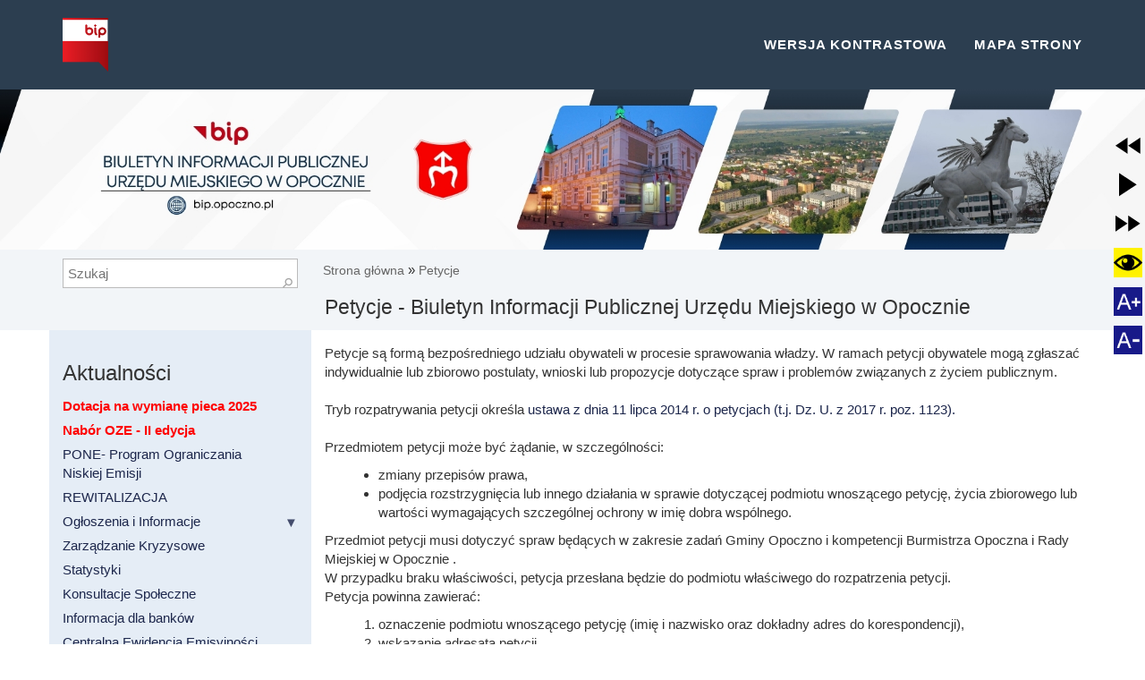

--- FILE ---
content_type: text/html; charset=utf-8
request_url: https://www.bip.opoczno.pl/petycje/
body_size: 29573
content:
<!DOCTYPE html PUBLIC "-//W3C//DTD XHTML 1.0 Strict//EN" "http://www.w3.org/TR/xhtml1/DTD/xhtml1-strict.dtd">
<html amp xmlns="http://www.w3.org/1999/xhtml" xml:lang="pl" lang="pl" id="lavina">

<head> <!-- Siteor CMS 8.4 -->
<!-- uwaga brak: {{siteor.css}} --> 
		<!-- cms_css include_common_css jquery_ui+jgrowl+fancybox-->
		<link rel="stylesheet" media="screen" href="//s3-eu-west-1.amazonaws.com/assets.siteor.com/assets/cms-view-9c12348c5b688f264a3edf668ad363846ee8ab2d68d74d94cd385b5a04d39ec0.css" /> 

<!-- uwaga brak: {{siteor.javascript}} --> 
		<!-- cms_javascript include_javascript_kind  v1+v2: jquery+fancybox+jgrowl v1:+ui-->
		<script src="//s3-eu-west-1.amazonaws.com/assets.siteor.com/assets/cms-view-v1-bc1c57f51c11c763a225524deefe15f11121e17da49361fd7a8de1658fb332bd.js"></script>
	<!-- cms_javascript include_javascript_own -->
	<script>
  (function(i,s,o,g,r,a,m){i['GoogleAnalyticsObject']=r;i[r]=i[r]||function(){
  (i[r].q=i[r].q||[]).push(arguments)},i[r].l=1*new Date();a=s.createElement(o),
  m=s.getElementsByTagName(o)[0];a.async=1;a.src=g;m.parentNode.insertBefore(a,m)
  })(window,document,'script','https://www.google-analytics.com/analytics.js','ga');

  ga('create', 'UA-104324331-1', 'auto');
  ga('send', 'pageview');

</script>


<meta name="csrf-param" content="authenticity_token" />
<meta name="csrf-token" content="AtjsumF3wSDPemhfYjPb83HO50Xmo0n0I9estHQrxUjdpBmTIYbtHVvkHJO8+9m5JvRI52n2eYCpfPT3RBe8JQ==" />

    <meta charset="utf-8">
    <link rel="canonical" href="http://bip.opoczno.pl">
    <title>Petycje - Biuletyn Informacji Publicznej Urzędu Miejskiego w Opocznie </title>
    <meta http-equiv="Content-type" content="text/html" />
    <meta http-equiv="Content-language" content="pl" />
    <meta http-equiv="X-UA-Compatible" content="IE=edge">
<script>window.NREUM||(NREUM={});NREUM.info={"beacon":"bam.eu01.nr-data.net","errorBeacon":"bam.eu01.nr-data.net","licenseKey":"NRJS-e6da58632e481857233","applicationID":"110204539","transactionName":"JhpeRQoXWF0GRBcURRJaWV8cHUw=","queueTime":0,"applicationTime":202,"agent":""}</script>
<script>(window.NREUM||(NREUM={})).init={ajax:{deny_list:["bam.eu01.nr-data.net"]},feature_flags:["soft_nav"]};(window.NREUM||(NREUM={})).loader_config={licenseKey:"NRJS-e6da58632e481857233",applicationID:"110204539",browserID:"110204579"};;/*! For license information please see nr-loader-rum-1.302.0.min.js.LICENSE.txt */
(()=>{var e,t,r={122:(e,t,r)=>{"use strict";r.d(t,{a:()=>i});var n=r(944);function i(e,t){try{if(!e||"object"!=typeof e)return(0,n.R)(3);if(!t||"object"!=typeof t)return(0,n.R)(4);const r=Object.create(Object.getPrototypeOf(t),Object.getOwnPropertyDescriptors(t)),a=0===Object.keys(r).length?e:r;for(let o in a)if(void 0!==e[o])try{if(null===e[o]){r[o]=null;continue}Array.isArray(e[o])&&Array.isArray(t[o])?r[o]=Array.from(new Set([...e[o],...t[o]])):"object"==typeof e[o]&&"object"==typeof t[o]?r[o]=i(e[o],t[o]):r[o]=e[o]}catch(e){r[o]||(0,n.R)(1,e)}return r}catch(e){(0,n.R)(2,e)}}},154:(e,t,r)=>{"use strict";r.d(t,{OF:()=>c,RI:()=>i,WN:()=>u,bv:()=>a,gm:()=>o,mw:()=>s,sb:()=>d});var n=r(863);const i="undefined"!=typeof window&&!!window.document,a="undefined"!=typeof WorkerGlobalScope&&("undefined"!=typeof self&&self instanceof WorkerGlobalScope&&self.navigator instanceof WorkerNavigator||"undefined"!=typeof globalThis&&globalThis instanceof WorkerGlobalScope&&globalThis.navigator instanceof WorkerNavigator),o=i?window:"undefined"!=typeof WorkerGlobalScope&&("undefined"!=typeof self&&self instanceof WorkerGlobalScope&&self||"undefined"!=typeof globalThis&&globalThis instanceof WorkerGlobalScope&&globalThis),s=Boolean("hidden"===o?.document?.visibilityState),c=/iPad|iPhone|iPod/.test(o.navigator?.userAgent),d=c&&"undefined"==typeof SharedWorker,u=((()=>{const e=o.navigator?.userAgent?.match(/Firefox[/\s](\d+\.\d+)/);Array.isArray(e)&&e.length>=2&&e[1]})(),Date.now()-(0,n.t)())},163:(e,t,r)=>{"use strict";r.d(t,{j:()=>T});var n=r(384),i=r(741);var a=r(555);r(860).K7.genericEvents;const o="experimental.resources",s="register",c=e=>{if(!e||"string"!=typeof e)return!1;try{document.createDocumentFragment().querySelector(e)}catch{return!1}return!0};var d=r(614),u=r(944),l=r(122);const f="[data-nr-mask]",g=e=>(0,l.a)(e,(()=>{const e={feature_flags:[],experimental:{allow_registered_children:!1,resources:!1},mask_selector:"*",block_selector:"[data-nr-block]",mask_input_options:{color:!1,date:!1,"datetime-local":!1,email:!1,month:!1,number:!1,range:!1,search:!1,tel:!1,text:!1,time:!1,url:!1,week:!1,textarea:!1,select:!1,password:!0}};return{ajax:{deny_list:void 0,block_internal:!0,enabled:!0,autoStart:!0},api:{get allow_registered_children(){return e.feature_flags.includes(s)||e.experimental.allow_registered_children},set allow_registered_children(t){e.experimental.allow_registered_children=t},duplicate_registered_data:!1},distributed_tracing:{enabled:void 0,exclude_newrelic_header:void 0,cors_use_newrelic_header:void 0,cors_use_tracecontext_headers:void 0,allowed_origins:void 0},get feature_flags(){return e.feature_flags},set feature_flags(t){e.feature_flags=t},generic_events:{enabled:!0,autoStart:!0},harvest:{interval:30},jserrors:{enabled:!0,autoStart:!0},logging:{enabled:!0,autoStart:!0},metrics:{enabled:!0,autoStart:!0},obfuscate:void 0,page_action:{enabled:!0},page_view_event:{enabled:!0,autoStart:!0},page_view_timing:{enabled:!0,autoStart:!0},performance:{capture_marks:!1,capture_measures:!1,capture_detail:!0,resources:{get enabled(){return e.feature_flags.includes(o)||e.experimental.resources},set enabled(t){e.experimental.resources=t},asset_types:[],first_party_domains:[],ignore_newrelic:!0}},privacy:{cookies_enabled:!0},proxy:{assets:void 0,beacon:void 0},session:{expiresMs:d.wk,inactiveMs:d.BB},session_replay:{autoStart:!0,enabled:!1,preload:!1,sampling_rate:10,error_sampling_rate:100,collect_fonts:!1,inline_images:!1,fix_stylesheets:!0,mask_all_inputs:!0,get mask_text_selector(){return e.mask_selector},set mask_text_selector(t){c(t)?e.mask_selector="".concat(t,",").concat(f):""===t||null===t?e.mask_selector=f:(0,u.R)(5,t)},get block_class(){return"nr-block"},get ignore_class(){return"nr-ignore"},get mask_text_class(){return"nr-mask"},get block_selector(){return e.block_selector},set block_selector(t){c(t)?e.block_selector+=",".concat(t):""!==t&&(0,u.R)(6,t)},get mask_input_options(){return e.mask_input_options},set mask_input_options(t){t&&"object"==typeof t?e.mask_input_options={...t,password:!0}:(0,u.R)(7,t)}},session_trace:{enabled:!0,autoStart:!0},soft_navigations:{enabled:!0,autoStart:!0},spa:{enabled:!0,autoStart:!0},ssl:void 0,user_actions:{enabled:!0,elementAttributes:["id","className","tagName","type"]}}})());var p=r(154),m=r(324);let h=0;const v={buildEnv:m.F3,distMethod:m.Xs,version:m.xv,originTime:p.WN},b={appMetadata:{},customTransaction:void 0,denyList:void 0,disabled:!1,harvester:void 0,isolatedBacklog:!1,isRecording:!1,loaderType:void 0,maxBytes:3e4,obfuscator:void 0,onerror:void 0,ptid:void 0,releaseIds:{},session:void 0,timeKeeper:void 0,registeredEntities:[],jsAttributesMetadata:{bytes:0},get harvestCount(){return++h}},y=e=>{const t=(0,l.a)(e,b),r=Object.keys(v).reduce((e,t)=>(e[t]={value:v[t],writable:!1,configurable:!0,enumerable:!0},e),{});return Object.defineProperties(t,r)};var _=r(701);const w=e=>{const t=e.startsWith("http");e+="/",r.p=t?e:"https://"+e};var x=r(836),k=r(241);const S={accountID:void 0,trustKey:void 0,agentID:void 0,licenseKey:void 0,applicationID:void 0,xpid:void 0},A=e=>(0,l.a)(e,S),R=new Set;function T(e,t={},r,o){let{init:s,info:c,loader_config:d,runtime:u={},exposed:l=!0}=t;if(!c){const e=(0,n.pV)();s=e.init,c=e.info,d=e.loader_config}e.init=g(s||{}),e.loader_config=A(d||{}),c.jsAttributes??={},p.bv&&(c.jsAttributes.isWorker=!0),e.info=(0,a.D)(c);const f=e.init,m=[c.beacon,c.errorBeacon];R.has(e.agentIdentifier)||(f.proxy.assets&&(w(f.proxy.assets),m.push(f.proxy.assets)),f.proxy.beacon&&m.push(f.proxy.beacon),e.beacons=[...m],function(e){const t=(0,n.pV)();Object.getOwnPropertyNames(i.W.prototype).forEach(r=>{const n=i.W.prototype[r];if("function"!=typeof n||"constructor"===n)return;let a=t[r];e[r]&&!1!==e.exposed&&"micro-agent"!==e.runtime?.loaderType&&(t[r]=(...t)=>{const n=e[r](...t);return a?a(...t):n})})}(e),(0,n.US)("activatedFeatures",_.B),e.runSoftNavOverSpa&&=!0===f.soft_navigations.enabled&&f.feature_flags.includes("soft_nav")),u.denyList=[...f.ajax.deny_list||[],...f.ajax.block_internal?m:[]],u.ptid=e.agentIdentifier,u.loaderType=r,e.runtime=y(u),R.has(e.agentIdentifier)||(e.ee=x.ee.get(e.agentIdentifier),e.exposed=l,(0,k.W)({agentIdentifier:e.agentIdentifier,drained:!!_.B?.[e.agentIdentifier],type:"lifecycle",name:"initialize",feature:void 0,data:e.config})),R.add(e.agentIdentifier)}},234:(e,t,r)=>{"use strict";r.d(t,{W:()=>a});var n=r(836),i=r(687);class a{constructor(e,t){this.agentIdentifier=e,this.ee=n.ee.get(e),this.featureName=t,this.blocked=!1}deregisterDrain(){(0,i.x3)(this.agentIdentifier,this.featureName)}}},241:(e,t,r)=>{"use strict";r.d(t,{W:()=>a});var n=r(154);const i="newrelic";function a(e={}){try{n.gm.dispatchEvent(new CustomEvent(i,{detail:e}))}catch(e){}}},261:(e,t,r)=>{"use strict";r.d(t,{$9:()=>d,BL:()=>s,CH:()=>g,Dl:()=>_,Fw:()=>y,PA:()=>h,Pl:()=>n,Tb:()=>l,U2:()=>a,V1:()=>k,Wb:()=>x,bt:()=>b,cD:()=>v,d3:()=>w,dT:()=>c,eY:()=>p,fF:()=>f,hG:()=>i,k6:()=>o,nb:()=>m,o5:()=>u});const n="api-",i="addPageAction",a="addToTrace",o="addRelease",s="finished",c="interaction",d="log",u="noticeError",l="pauseReplay",f="recordCustomEvent",g="recordReplay",p="register",m="setApplicationVersion",h="setCurrentRouteName",v="setCustomAttribute",b="setErrorHandler",y="setPageViewName",_="setUserId",w="start",x="wrapLogger",k="measure"},289:(e,t,r)=>{"use strict";r.d(t,{GG:()=>a,Qr:()=>s,sB:()=>o});var n=r(878);function i(){return"undefined"==typeof document||"complete"===document.readyState}function a(e,t){if(i())return e();(0,n.sp)("load",e,t)}function o(e){if(i())return e();(0,n.DD)("DOMContentLoaded",e)}function s(e){if(i())return e();(0,n.sp)("popstate",e)}},324:(e,t,r)=>{"use strict";r.d(t,{F3:()=>i,Xs:()=>a,xv:()=>n});const n="1.302.0",i="PROD",a="CDN"},374:(e,t,r)=>{r.nc=(()=>{try{return document?.currentScript?.nonce}catch(e){}return""})()},384:(e,t,r)=>{"use strict";r.d(t,{NT:()=>o,US:()=>u,Zm:()=>s,bQ:()=>d,dV:()=>c,pV:()=>l});var n=r(154),i=r(863),a=r(910);const o={beacon:"bam.nr-data.net",errorBeacon:"bam.nr-data.net"};function s(){return n.gm.NREUM||(n.gm.NREUM={}),void 0===n.gm.newrelic&&(n.gm.newrelic=n.gm.NREUM),n.gm.NREUM}function c(){let e=s();return e.o||(e.o={ST:n.gm.setTimeout,SI:n.gm.setImmediate||n.gm.setInterval,CT:n.gm.clearTimeout,XHR:n.gm.XMLHttpRequest,REQ:n.gm.Request,EV:n.gm.Event,PR:n.gm.Promise,MO:n.gm.MutationObserver,FETCH:n.gm.fetch,WS:n.gm.WebSocket},(0,a.i)(...Object.values(e.o))),e}function d(e,t){let r=s();r.initializedAgents??={},t.initializedAt={ms:(0,i.t)(),date:new Date},r.initializedAgents[e]=t}function u(e,t){s()[e]=t}function l(){return function(){let e=s();const t=e.info||{};e.info={beacon:o.beacon,errorBeacon:o.errorBeacon,...t}}(),function(){let e=s();const t=e.init||{};e.init={...t}}(),c(),function(){let e=s();const t=e.loader_config||{};e.loader_config={...t}}(),s()}},389:(e,t,r)=>{"use strict";function n(e,t=500,r={}){const n=r?.leading||!1;let i;return(...r)=>{n&&void 0===i&&(e.apply(this,r),i=setTimeout(()=>{i=clearTimeout(i)},t)),n||(clearTimeout(i),i=setTimeout(()=>{e.apply(this,r)},t))}}function i(e){let t=!1;return(...r)=>{t||(t=!0,e.apply(this,r))}}r.d(t,{J:()=>i,s:()=>n})},555:(e,t,r)=>{"use strict";r.d(t,{D:()=>s,f:()=>o});var n=r(384),i=r(122);const a={beacon:n.NT.beacon,errorBeacon:n.NT.errorBeacon,licenseKey:void 0,applicationID:void 0,sa:void 0,queueTime:void 0,applicationTime:void 0,ttGuid:void 0,user:void 0,account:void 0,product:void 0,extra:void 0,jsAttributes:{},userAttributes:void 0,atts:void 0,transactionName:void 0,tNamePlain:void 0};function o(e){try{return!!e.licenseKey&&!!e.errorBeacon&&!!e.applicationID}catch(e){return!1}}const s=e=>(0,i.a)(e,a)},566:(e,t,r)=>{"use strict";r.d(t,{LA:()=>s,bz:()=>o});var n=r(154);const i="xxxxxxxx-xxxx-4xxx-yxxx-xxxxxxxxxxxx";function a(e,t){return e?15&e[t]:16*Math.random()|0}function o(){const e=n.gm?.crypto||n.gm?.msCrypto;let t,r=0;return e&&e.getRandomValues&&(t=e.getRandomValues(new Uint8Array(30))),i.split("").map(e=>"x"===e?a(t,r++).toString(16):"y"===e?(3&a()|8).toString(16):e).join("")}function s(e){const t=n.gm?.crypto||n.gm?.msCrypto;let r,i=0;t&&t.getRandomValues&&(r=t.getRandomValues(new Uint8Array(e)));const o=[];for(var s=0;s<e;s++)o.push(a(r,i++).toString(16));return o.join("")}},606:(e,t,r)=>{"use strict";r.d(t,{i:()=>a});var n=r(908);a.on=o;var i=a.handlers={};function a(e,t,r,a){o(a||n.d,i,e,t,r)}function o(e,t,r,i,a){a||(a="feature"),e||(e=n.d);var o=t[a]=t[a]||{};(o[r]=o[r]||[]).push([e,i])}},607:(e,t,r)=>{"use strict";r.d(t,{W:()=>n});const n=(0,r(566).bz)()},614:(e,t,r)=>{"use strict";r.d(t,{BB:()=>o,H3:()=>n,g:()=>d,iL:()=>c,tS:()=>s,uh:()=>i,wk:()=>a});const n="NRBA",i="SESSION",a=144e5,o=18e5,s={STARTED:"session-started",PAUSE:"session-pause",RESET:"session-reset",RESUME:"session-resume",UPDATE:"session-update"},c={SAME_TAB:"same-tab",CROSS_TAB:"cross-tab"},d={OFF:0,FULL:1,ERROR:2}},630:(e,t,r)=>{"use strict";r.d(t,{T:()=>n});const n=r(860).K7.pageViewEvent},646:(e,t,r)=>{"use strict";r.d(t,{y:()=>n});class n{constructor(e){this.contextId=e}}},687:(e,t,r)=>{"use strict";r.d(t,{Ak:()=>d,Ze:()=>f,x3:()=>u});var n=r(241),i=r(836),a=r(606),o=r(860),s=r(646);const c={};function d(e,t){const r={staged:!1,priority:o.P3[t]||0};l(e),c[e].get(t)||c[e].set(t,r)}function u(e,t){e&&c[e]&&(c[e].get(t)&&c[e].delete(t),p(e,t,!1),c[e].size&&g(e))}function l(e){if(!e)throw new Error("agentIdentifier required");c[e]||(c[e]=new Map)}function f(e="",t="feature",r=!1){if(l(e),!e||!c[e].get(t)||r)return p(e,t);c[e].get(t).staged=!0,g(e)}function g(e){const t=Array.from(c[e]);t.every(([e,t])=>t.staged)&&(t.sort((e,t)=>e[1].priority-t[1].priority),t.forEach(([t])=>{c[e].delete(t),p(e,t)}))}function p(e,t,r=!0){const o=e?i.ee.get(e):i.ee,c=a.i.handlers;if(!o.aborted&&o.backlog&&c){if((0,n.W)({agentIdentifier:e,type:"lifecycle",name:"drain",feature:t}),r){const e=o.backlog[t],r=c[t];if(r){for(let t=0;e&&t<e.length;++t)m(e[t],r);Object.entries(r).forEach(([e,t])=>{Object.values(t||{}).forEach(t=>{t[0]?.on&&t[0]?.context()instanceof s.y&&t[0].on(e,t[1])})})}}o.isolatedBacklog||delete c[t],o.backlog[t]=null,o.emit("drain-"+t,[])}}function m(e,t){var r=e[1];Object.values(t[r]||{}).forEach(t=>{var r=e[0];if(t[0]===r){var n=t[1],i=e[3],a=e[2];n.apply(i,a)}})}},699:(e,t,r)=>{"use strict";r.d(t,{It:()=>a,KC:()=>s,No:()=>i,qh:()=>o});var n=r(860);const i=16e3,a=1e6,o="SESSION_ERROR",s={[n.K7.logging]:!0,[n.K7.genericEvents]:!1,[n.K7.jserrors]:!1,[n.K7.ajax]:!1}},701:(e,t,r)=>{"use strict";r.d(t,{B:()=>a,t:()=>o});var n=r(241);const i=new Set,a={};function o(e,t){const r=t.agentIdentifier;a[r]??={},e&&"object"==typeof e&&(i.has(r)||(t.ee.emit("rumresp",[e]),a[r]=e,i.add(r),(0,n.W)({agentIdentifier:r,loaded:!0,drained:!0,type:"lifecycle",name:"load",feature:void 0,data:e})))}},741:(e,t,r)=>{"use strict";r.d(t,{W:()=>a});var n=r(944),i=r(261);class a{#e(e,...t){if(this[e]!==a.prototype[e])return this[e](...t);(0,n.R)(35,e)}addPageAction(e,t){return this.#e(i.hG,e,t)}register(e){return this.#e(i.eY,e)}recordCustomEvent(e,t){return this.#e(i.fF,e,t)}setPageViewName(e,t){return this.#e(i.Fw,e,t)}setCustomAttribute(e,t,r){return this.#e(i.cD,e,t,r)}noticeError(e,t){return this.#e(i.o5,e,t)}setUserId(e){return this.#e(i.Dl,e)}setApplicationVersion(e){return this.#e(i.nb,e)}setErrorHandler(e){return this.#e(i.bt,e)}addRelease(e,t){return this.#e(i.k6,e,t)}log(e,t){return this.#e(i.$9,e,t)}start(){return this.#e(i.d3)}finished(e){return this.#e(i.BL,e)}recordReplay(){return this.#e(i.CH)}pauseReplay(){return this.#e(i.Tb)}addToTrace(e){return this.#e(i.U2,e)}setCurrentRouteName(e){return this.#e(i.PA,e)}interaction(e){return this.#e(i.dT,e)}wrapLogger(e,t,r){return this.#e(i.Wb,e,t,r)}measure(e,t){return this.#e(i.V1,e,t)}}},773:(e,t,r)=>{"use strict";r.d(t,{z_:()=>a,XG:()=>s,TZ:()=>n,rs:()=>i,xV:()=>o});r(154),r(566),r(384);const n=r(860).K7.metrics,i="sm",a="cm",o="storeSupportabilityMetrics",s="storeEventMetrics"},782:(e,t,r)=>{"use strict";r.d(t,{T:()=>n});const n=r(860).K7.pageViewTiming},836:(e,t,r)=>{"use strict";r.d(t,{P:()=>s,ee:()=>c});var n=r(384),i=r(990),a=r(646),o=r(607);const s="nr@context:".concat(o.W),c=function e(t,r){var n={},o={},u={},l=!1;try{l=16===r.length&&d.initializedAgents?.[r]?.runtime.isolatedBacklog}catch(e){}var f={on:p,addEventListener:p,removeEventListener:function(e,t){var r=n[e];if(!r)return;for(var i=0;i<r.length;i++)r[i]===t&&r.splice(i,1)},emit:function(e,r,n,i,a){!1!==a&&(a=!0);if(c.aborted&&!i)return;t&&a&&t.emit(e,r,n);var s=g(n);m(e).forEach(e=>{e.apply(s,r)});var d=v()[o[e]];d&&d.push([f,e,r,s]);return s},get:h,listeners:m,context:g,buffer:function(e,t){const r=v();if(t=t||"feature",f.aborted)return;Object.entries(e||{}).forEach(([e,n])=>{o[n]=t,t in r||(r[t]=[])})},abort:function(){f._aborted=!0,Object.keys(f.backlog).forEach(e=>{delete f.backlog[e]})},isBuffering:function(e){return!!v()[o[e]]},debugId:r,backlog:l?{}:t&&"object"==typeof t.backlog?t.backlog:{},isolatedBacklog:l};return Object.defineProperty(f,"aborted",{get:()=>{let e=f._aborted||!1;return e||(t&&(e=t.aborted),e)}}),f;function g(e){return e&&e instanceof a.y?e:e?(0,i.I)(e,s,()=>new a.y(s)):new a.y(s)}function p(e,t){n[e]=m(e).concat(t)}function m(e){return n[e]||[]}function h(t){return u[t]=u[t]||e(f,t)}function v(){return f.backlog}}(void 0,"globalEE"),d=(0,n.Zm)();d.ee||(d.ee=c)},843:(e,t,r)=>{"use strict";r.d(t,{u:()=>i});var n=r(878);function i(e,t=!1,r,i){(0,n.DD)("visibilitychange",function(){if(t)return void("hidden"===document.visibilityState&&e());e(document.visibilityState)},r,i)}},860:(e,t,r)=>{"use strict";r.d(t,{$J:()=>u,K7:()=>c,P3:()=>d,XX:()=>i,Yy:()=>s,df:()=>a,qY:()=>n,v4:()=>o});const n="events",i="jserrors",a="browser/blobs",o="rum",s="browser/logs",c={ajax:"ajax",genericEvents:"generic_events",jserrors:i,logging:"logging",metrics:"metrics",pageAction:"page_action",pageViewEvent:"page_view_event",pageViewTiming:"page_view_timing",sessionReplay:"session_replay",sessionTrace:"session_trace",softNav:"soft_navigations",spa:"spa"},d={[c.pageViewEvent]:1,[c.pageViewTiming]:2,[c.metrics]:3,[c.jserrors]:4,[c.spa]:5,[c.ajax]:6,[c.sessionTrace]:7,[c.softNav]:8,[c.sessionReplay]:9,[c.logging]:10,[c.genericEvents]:11},u={[c.pageViewEvent]:o,[c.pageViewTiming]:n,[c.ajax]:n,[c.spa]:n,[c.softNav]:n,[c.metrics]:i,[c.jserrors]:i,[c.sessionTrace]:a,[c.sessionReplay]:a,[c.logging]:s,[c.genericEvents]:"ins"}},863:(e,t,r)=>{"use strict";function n(){return Math.floor(performance.now())}r.d(t,{t:()=>n})},878:(e,t,r)=>{"use strict";function n(e,t){return{capture:e,passive:!1,signal:t}}function i(e,t,r=!1,i){window.addEventListener(e,t,n(r,i))}function a(e,t,r=!1,i){document.addEventListener(e,t,n(r,i))}r.d(t,{DD:()=>a,jT:()=>n,sp:()=>i})},908:(e,t,r)=>{"use strict";r.d(t,{d:()=>n,p:()=>i});var n=r(836).ee.get("handle");function i(e,t,r,i,a){a?(a.buffer([e],i),a.emit(e,t,r)):(n.buffer([e],i),n.emit(e,t,r))}},910:(e,t,r)=>{"use strict";r.d(t,{i:()=>a});var n=r(944);const i=new Map;function a(...e){return e.every(e=>{if(i.has(e))return i.get(e);const t="function"==typeof e&&e.toString().includes("[native code]");return t||(0,n.R)(64,e?.name||e?.toString()),i.set(e,t),t})}},944:(e,t,r)=>{"use strict";r.d(t,{R:()=>i});var n=r(241);function i(e,t){"function"==typeof console.debug&&(console.debug("New Relic Warning: https://github.com/newrelic/newrelic-browser-agent/blob/main/docs/warning-codes.md#".concat(e),t),(0,n.W)({agentIdentifier:null,drained:null,type:"data",name:"warn",feature:"warn",data:{code:e,secondary:t}}))}},990:(e,t,r)=>{"use strict";r.d(t,{I:()=>i});var n=Object.prototype.hasOwnProperty;function i(e,t,r){if(n.call(e,t))return e[t];var i=r();if(Object.defineProperty&&Object.keys)try{return Object.defineProperty(e,t,{value:i,writable:!0,enumerable:!1}),i}catch(e){}return e[t]=i,i}}},n={};function i(e){var t=n[e];if(void 0!==t)return t.exports;var a=n[e]={exports:{}};return r[e](a,a.exports,i),a.exports}i.m=r,i.d=(e,t)=>{for(var r in t)i.o(t,r)&&!i.o(e,r)&&Object.defineProperty(e,r,{enumerable:!0,get:t[r]})},i.f={},i.e=e=>Promise.all(Object.keys(i.f).reduce((t,r)=>(i.f[r](e,t),t),[])),i.u=e=>"nr-rum-1.302.0.min.js",i.o=(e,t)=>Object.prototype.hasOwnProperty.call(e,t),e={},t="NRBA-1.302.0.PROD:",i.l=(r,n,a,o)=>{if(e[r])e[r].push(n);else{var s,c;if(void 0!==a)for(var d=document.getElementsByTagName("script"),u=0;u<d.length;u++){var l=d[u];if(l.getAttribute("src")==r||l.getAttribute("data-webpack")==t+a){s=l;break}}if(!s){c=!0;var f={296:"sha512-wOb3n9Oo7XFlPj8/eeDjhAZxpAcaDdsBkC//L8axozi0po4wdPEJ2ECVlu9KEBVFgfQVL0TCY6kPzr0KcVfkBQ=="};(s=document.createElement("script")).charset="utf-8",i.nc&&s.setAttribute("nonce",i.nc),s.setAttribute("data-webpack",t+a),s.src=r,0!==s.src.indexOf(window.location.origin+"/")&&(s.crossOrigin="anonymous"),f[o]&&(s.integrity=f[o])}e[r]=[n];var g=(t,n)=>{s.onerror=s.onload=null,clearTimeout(p);var i=e[r];if(delete e[r],s.parentNode&&s.parentNode.removeChild(s),i&&i.forEach(e=>e(n)),t)return t(n)},p=setTimeout(g.bind(null,void 0,{type:"timeout",target:s}),12e4);s.onerror=g.bind(null,s.onerror),s.onload=g.bind(null,s.onload),c&&document.head.appendChild(s)}},i.r=e=>{"undefined"!=typeof Symbol&&Symbol.toStringTag&&Object.defineProperty(e,Symbol.toStringTag,{value:"Module"}),Object.defineProperty(e,"__esModule",{value:!0})},i.p="https://js-agent.newrelic.com/",(()=>{var e={374:0,840:0};i.f.j=(t,r)=>{var n=i.o(e,t)?e[t]:void 0;if(0!==n)if(n)r.push(n[2]);else{var a=new Promise((r,i)=>n=e[t]=[r,i]);r.push(n[2]=a);var o=i.p+i.u(t),s=new Error;i.l(o,r=>{if(i.o(e,t)&&(0!==(n=e[t])&&(e[t]=void 0),n)){var a=r&&("load"===r.type?"missing":r.type),o=r&&r.target&&r.target.src;s.message="Loading chunk "+t+" failed.\n("+a+": "+o+")",s.name="ChunkLoadError",s.type=a,s.request=o,n[1](s)}},"chunk-"+t,t)}};var t=(t,r)=>{var n,a,[o,s,c]=r,d=0;if(o.some(t=>0!==e[t])){for(n in s)i.o(s,n)&&(i.m[n]=s[n]);if(c)c(i)}for(t&&t(r);d<o.length;d++)a=o[d],i.o(e,a)&&e[a]&&e[a][0](),e[a]=0},r=self["webpackChunk:NRBA-1.302.0.PROD"]=self["webpackChunk:NRBA-1.302.0.PROD"]||[];r.forEach(t.bind(null,0)),r.push=t.bind(null,r.push.bind(r))})(),(()=>{"use strict";i(374);var e=i(566),t=i(741);class r extends t.W{agentIdentifier=(0,e.LA)(16)}var n=i(860);const a=Object.values(n.K7);var o=i(163);var s=i(908),c=i(863),d=i(261),u=i(241),l=i(944),f=i(701),g=i(773);function p(e,t,i,a){const o=a||i;!o||o[e]&&o[e]!==r.prototype[e]||(o[e]=function(){(0,s.p)(g.xV,["API/"+e+"/called"],void 0,n.K7.metrics,i.ee),(0,u.W)({agentIdentifier:i.agentIdentifier,drained:!!f.B?.[i.agentIdentifier],type:"data",name:"api",feature:d.Pl+e,data:{}});try{return t.apply(this,arguments)}catch(e){(0,l.R)(23,e)}})}function m(e,t,r,n,i){const a=e.info;null===r?delete a.jsAttributes[t]:a.jsAttributes[t]=r,(i||null===r)&&(0,s.p)(d.Pl+n,[(0,c.t)(),t,r],void 0,"session",e.ee)}var h=i(687),v=i(234),b=i(289),y=i(154),_=i(384);const w=e=>y.RI&&!0===e?.privacy.cookies_enabled;function x(e){return!!(0,_.dV)().o.MO&&w(e)&&!0===e?.session_trace.enabled}var k=i(389),S=i(699);class A extends v.W{constructor(e,t){super(e.agentIdentifier,t),this.agentRef=e,this.abortHandler=void 0,this.featAggregate=void 0,this.onAggregateImported=void 0,this.deferred=Promise.resolve(),!1===e.init[this.featureName].autoStart?this.deferred=new Promise((t,r)=>{this.ee.on("manual-start-all",(0,k.J)(()=>{(0,h.Ak)(e.agentIdentifier,this.featureName),t()}))}):(0,h.Ak)(e.agentIdentifier,t)}importAggregator(e,t,r={}){if(this.featAggregate)return;let n;this.onAggregateImported=new Promise(e=>{n=e});const a=async()=>{let a;await this.deferred;try{if(w(e.init)){const{setupAgentSession:t}=await i.e(296).then(i.bind(i,305));a=t(e)}}catch(e){(0,l.R)(20,e),this.ee.emit("internal-error",[e]),(0,s.p)(S.qh,[e],void 0,this.featureName,this.ee)}try{if(!this.#t(this.featureName,a,e.init))return(0,h.Ze)(this.agentIdentifier,this.featureName),void n(!1);const{Aggregate:i}=await t();this.featAggregate=new i(e,r),e.runtime.harvester.initializedAggregates.push(this.featAggregate),n(!0)}catch(e){(0,l.R)(34,e),this.abortHandler?.(),(0,h.Ze)(this.agentIdentifier,this.featureName,!0),n(!1),this.ee&&this.ee.abort()}};y.RI?(0,b.GG)(()=>a(),!0):a()}#t(e,t,r){if(this.blocked)return!1;switch(e){case n.K7.sessionReplay:return x(r)&&!!t;case n.K7.sessionTrace:return!!t;default:return!0}}}var R=i(630),T=i(614);class E extends A{static featureName=R.T;constructor(e){var t;super(e,R.T),this.setupInspectionEvents(e.agentIdentifier),t=e,p(d.Fw,function(e,r){"string"==typeof e&&("/"!==e.charAt(0)&&(e="/"+e),t.runtime.customTransaction=(r||"http://custom.transaction")+e,(0,s.p)(d.Pl+d.Fw,[(0,c.t)()],void 0,void 0,t.ee))},t),this.ee.on("api-send-rum",(e,t)=>(0,s.p)("send-rum",[e,t],void 0,this.featureName,this.ee)),this.importAggregator(e,()=>i.e(296).then(i.bind(i,108)))}setupInspectionEvents(e){const t=(t,r)=>{t&&(0,u.W)({agentIdentifier:e,timeStamp:t.timeStamp,loaded:"complete"===t.target.readyState,type:"window",name:r,data:t.target.location+""})};(0,b.sB)(e=>{t(e,"DOMContentLoaded")}),(0,b.GG)(e=>{t(e,"load")}),(0,b.Qr)(e=>{t(e,"navigate")}),this.ee.on(T.tS.UPDATE,(t,r)=>{(0,u.W)({agentIdentifier:e,type:"lifecycle",name:"session",data:r})})}}var N=i(843),j=i(878),I=i(782);class O extends A{static featureName=I.T;constructor(e){super(e,I.T),y.RI&&((0,N.u)(()=>(0,s.p)("docHidden",[(0,c.t)()],void 0,I.T,this.ee),!0),(0,j.sp)("pagehide",()=>(0,s.p)("winPagehide",[(0,c.t)()],void 0,I.T,this.ee)),this.importAggregator(e,()=>i.e(296).then(i.bind(i,350))))}}class P extends A{static featureName=g.TZ;constructor(e){super(e,g.TZ),y.RI&&document.addEventListener("securitypolicyviolation",e=>{(0,s.p)(g.xV,["Generic/CSPViolation/Detected"],void 0,this.featureName,this.ee)}),this.importAggregator(e,()=>i.e(296).then(i.bind(i,623)))}}new class extends r{constructor(e){var t;(super(),y.gm)?(this.features={},(0,_.bQ)(this.agentIdentifier,this),this.desiredFeatures=new Set(e.features||[]),this.desiredFeatures.add(E),this.runSoftNavOverSpa=[...this.desiredFeatures].some(e=>e.featureName===n.K7.softNav),(0,o.j)(this,e,e.loaderType||"agent"),t=this,p(d.cD,function(e,r,n=!1){if("string"==typeof e){if(["string","number","boolean"].includes(typeof r)||null===r)return m(t,e,r,d.cD,n);(0,l.R)(40,typeof r)}else(0,l.R)(39,typeof e)},t),function(e){p(d.Dl,function(t){if("string"==typeof t||null===t)return m(e,"enduser.id",t,d.Dl,!0);(0,l.R)(41,typeof t)},e)}(this),function(e){p(d.nb,function(t){if("string"==typeof t||null===t)return m(e,"application.version",t,d.nb,!1);(0,l.R)(42,typeof t)},e)}(this),function(e){p(d.d3,function(){e.ee.emit("manual-start-all")},e)}(this),this.run()):(0,l.R)(21)}get config(){return{info:this.info,init:this.init,loader_config:this.loader_config,runtime:this.runtime}}get api(){return this}run(){try{const e=function(e){const t={};return a.forEach(r=>{t[r]=!!e[r]?.enabled}),t}(this.init),t=[...this.desiredFeatures];t.sort((e,t)=>n.P3[e.featureName]-n.P3[t.featureName]),t.forEach(t=>{if(!e[t.featureName]&&t.featureName!==n.K7.pageViewEvent)return;if(this.runSoftNavOverSpa&&t.featureName===n.K7.spa)return;if(!this.runSoftNavOverSpa&&t.featureName===n.K7.softNav)return;const r=function(e){switch(e){case n.K7.ajax:return[n.K7.jserrors];case n.K7.sessionTrace:return[n.K7.ajax,n.K7.pageViewEvent];case n.K7.sessionReplay:return[n.K7.sessionTrace];case n.K7.pageViewTiming:return[n.K7.pageViewEvent];default:return[]}}(t.featureName).filter(e=>!(e in this.features));r.length>0&&(0,l.R)(36,{targetFeature:t.featureName,missingDependencies:r}),this.features[t.featureName]=new t(this)})}catch(e){(0,l.R)(22,e);for(const e in this.features)this.features[e].abortHandler?.();const t=(0,_.Zm)();delete t.initializedAgents[this.agentIdentifier]?.features,delete this.sharedAggregator;return t.ee.get(this.agentIdentifier).abort(),!1}}}({features:[E,O,P],loaderType:"lite"})})()})();</script>
    <meta name="viewport" content="width=device-width,minimum-scale=1,initial-scale=1">

    <meta name="robots" content="all" />
    <meta name="author" content="Nowybip.pl" />
    <meta name="description" content="Biuletyn Informacji Publicznej Urzędu Miejskiego w Opocznie" />
    <meta name="keywords" content="BIP Opoczna Gmina Opoczno Urząd Miejski w Opocznie" />

    <link href="/stylesheets/nowybip/wcag21/blue-amp-wcag21/bootstrap-wcag21.css" rel="stylesheet" media="all" type="text/css" />


    <link href="/stylesheets/nowybip/wcag21/blue-amp-wcag21/main-wcag21.css" rel="stylesheet" media="all" type="text/css" />


    <link href="/stylesheets/nowybip/wcag21/blue-amp-wcag21/print-wcag21.css" rel="stylesheet" media="print" type="text/css" />

    <style>
      span.graphic-w {
        display: none;
      }
    </style>

    <link href="https://maxcdn.bootstrapcdn.com/font-awesome/4.7.0/css/font-awesome.min.css" rel="stylesheet" type="text/css" />

    <script async src="https://cdn.ampproject.org/v0.js"></script><!--AMP library-->

    <script type= "text/javascript">
      if(localStorage.getItem("web_contrast") == 1){
          var fileref=document.createElement("link");
          fileref.setAttribute('rel', 'stylesheet');
          fileref.setAttribute('type', 'text/css');
          fileref.setAttribute('href', '/layouts/clean/css/contrast.css');
          document.getElementsByTagName('head')[0].appendChild(fileref);
      }

    </script>


<!-- Global site tag (gtag.js) - Google Analytics -->
<script async src="https://www.googletagmanager.com/gtag/js?id=G-J5LH3DVX6L"></script>
<script>
  window.dataLayer = window.dataLayer || [];
  function gtag(){dataLayer.push(arguments);}
  gtag('js', new Date());

  gtag('config', 'G-J5LH3DVX6L');
</script>
<!-- Global site tag (gtag.js) - Google Analytics END-->

<style>
#footer > p > span > a {display:none}
</style>

  <script>
  	var siteor_custom_id = null;
  	var siteor_custom_kind = null;

  		if (document.cookie.indexOf('siteor_cms=yes') == -1) { document.cookie = 'siteor_cms=yes' }

  		$(function(){
  				if (siteor_custom_id != null || document.cookie.indexOf('siteor_cms=yes') > -1  || document.cookie.indexOf('siteor_notify_8ded=yes') == -1) {
  					$.get("/app/ajax/www/live_cache", {'page_id':'153901', 'edit_mode':'false', 'siteor_custom_id': siteor_custom_id, 'siteor_custom_kind' : siteor_custom_kind,  'uniq': ''}, function(data){
  						$('body').prepend(data);
  					});
  				}
  		});

  </script>


  <script>
    var rewind = false;

    function config_utt(clicked_id){
      if (clicked_id == 'speech_player' || clicked_id == 'speech_rewind') {
        if (document.getElementsByClassName("content-container").length == 1) {
          var myLongText = document.getElementsByClassName("content-container")[0].innerText;
        } else if (document.getElementById("wrapper")) {
          var myLongText = document.getElementById("wrapper").innerText;
        }
      } else {
        var myLongText = document.getElementsByClassName("paragraph paragraph_article")[0].innerText;
      }
      myLongText = myLongText.split('\n').join('&&&&&&&&&').replace(/&&&[\s&]*&&&/g, '\n');
      var utterance = new SpeechSynthesisUtterance(myLongText);
      var voiceArr = speechSynthesis.getVoices();
      if (voiceArr.findIndex(v => v.lang == 'pl-PL') != -1) {
        utterance.voice = voiceArr[voiceArr.findIndex(v => v.lang == 'pl-PL')];
      } else if (voiceArr.findIndex(v => v.lang == 'pl') != -1) {
        utterance.voice = voiceArr[voiceArr.findIndex(v => v.lang == 'pl')];
      }
      utterance.lang = 'pl';
      return utterance;
    };

    function speechControl(clicked_id){
      if (document.querySelector('#text_to_speech_icon').getAttribute('src') == 'https://fs.siteor.com/radgost/files/ionicons/_ionicons_svg_md-pause.svg' && clicked_id == 'speech_player') {
        if (window.speechSynthesis.speaking) {
          window.speechSynthesis.pause();
        }
          document.querySelector('#text_to_speech_icon').setAttribute('src', 'https://fs.siteor.com/radgost/files/ionicons/_ionicons_svg_md-play.svg')
      } else if (document.querySelector('#text_to_speech_icon').getAttribute('src') == 'https://fs.siteor.com/radgost/files/ionicons/_ionicons_svg_md-play.svg' && clicked_id == 'speech_player') {
        if (window.speechSynthesis.speaking) {
          window.speechSynthesis.resume();
        } else {
          speechUtteranceChunker(config_utt(clicked_id), { chunkLength: 160 }, function () { console.log('done'); });
        }
        document.querySelector('#text_to_speech_icon').setAttribute('src', 'https://fs.siteor.com/radgost/files/ionicons/_ionicons_svg_md-pause.svg')
      } else if (clicked_id == 'speech_fastforward') {
        window.speechSynthesis.cancel();
        if (document.querySelector('#text_to_speech_icon').getAttribute('src') == 'https://fs.siteor.com/radgost/files/ionicons/_ionicons_svg_md-play.svg') {
          document.querySelector('#text_to_speech_icon').setAttribute('src', 'https://fs.siteor.com/radgost/files/ionicons/_ionicons_svg_md-pause.svg')
        }
      } else if (clicked_id == 'speech_rewind') {
        rewind = true;
        if (document.querySelector('#text_to_speech_icon').getAttribute('src') == 'https://fs.siteor.com/radgost/files/ionicons/_ionicons_svg_md-play.svg') {
          document.querySelector('#text_to_speech_icon').setAttribute('src', 'https://fs.siteor.com/radgost/files/ionicons/_ionicons_svg_md-pause.svg')
        }
      }
    }

    function speechUtteranceChunker(utt, settings, callback){
      if (window.speechSynthesis.speaking) {
        window.speechSynthesis.cancel();
        return
      }
      settings = settings || {};
      settings.prew_chunk_size = (settings && settings.prew_chunk_size) || [0];
      var newUtt;
      if (settings.rewind == true) {
        settings.prew_chunk_size = prew_chunk_size;
        settings.offset = offset - settings.prew_chunk_size.pop() - settings.prew_chunk_size.pop();
        var txt = (settings && settings.offset !== undefined ? utt.text.substring(settings.offset) : utt.text);
        settings.rewind = false;
      } else {
        var txt = (settings && settings.offset !== undefined ? utt.text.substring(settings.offset) : utt.text);
      }
      if (utt.voice && utt.voice.voiceURI === 'native') { // Not part of the spec
        newUtt = utt;
        newUtt.text = txt;
        newUtt.addEventListener('end', function () {
          if (speechUtteranceChunker.cancel) {
              speechUtteranceChunker.cancel = false;
          }
          if (callback !== undefined) {
              callback();
          }
        });
      } else {
        var chunkLength = (settings && settings.chunkLength) || 160;
        var pattRegex = new RegExp('[^\\r\\n]{1,' + chunkLength + '}|^[\\s\\S]{' + Math.floor(chunkLength / 2) + ',' + chunkLength + '}[.!?,]{1}|^[\\s\\S]{1,' + chunkLength + '}$|^[\\s\\S]{1,' + chunkLength + '}');
        chunkArr = txt.match(pattRegex);

        if (chunkArr === null || chunkArr[0] === undefined || chunkArr[0].length < 1) {
          if (callback !== undefined) {
            callback();
            document.querySelector('#text_to_speech_icon').setAttribute('src', 'https://fs.siteor.com/radgost/files/ionicons/_ionicons_svg_md-play.svg');
          }
          return;
        }
        var chunk = chunkArr[0];
        newUtt = new SpeechSynthesisUtterance(chunk);
        newUtt.lang = 'pl';
        var voicesArrs = speechSynthesis.getVoices();
        if (voicesArrs.findIndex(v => v.lang == 'pl-PL') != -1) {
          newUtt.voice = voicesArrs[voicesArrs.findIndex(v => v.lang == 'pl-PL')];
        } else if (voicesArrs.findIndex(v => v.lang == 'pl') != -1) {
          newUtt.voice = voicesArrs[voicesArrs.findIndex(v => v.lang == 'pl')];
        }
        var x;
        for (x in utt) {
          if (utt.hasOwnProperty(x) && x !== 'text') {
            newUtt[x] = utt[x];
          }
        }
        newUtt.addEventListener('end', function () {
          if (speechUtteranceChunker.cancel) {
            speechUtteranceChunker.cancel = false;
            return;
          }
          settings.offset = settings.offset || 0;
          settings.offset += chunk.length + 1;
          offset = settings.offset;
          settings.prew_chunk_size.push(chunk.length + 1);
          prew_chunk_size = settings.prew_chunk_size;
          if (rewind == true) {
            rewind = false;
            settings.rewind = true;
            speechUtteranceChunker(utt, settings, callback);
          } else {
            speechUtteranceChunker(utt, settings, callback);
          }
        });
      }

      if (settings.modifier) {
        settings.modifier(newUtt);
      }
      setTimeout(function () {
        speechSynthesis.speak(newUtt);
      }, 0);
    };
  </script>

</head>


<body class="pagpetycje">
  <span id="homepage"></span> <!-- kotwica do strony głównej -->
    <!-- Navigation -->
    <nav class="navbar navbar-default navbar-fixed-top push_content">
        <div class="container">
            <!-- Brand and toggle get grouped for better mobile display -->
            <div class="navbar-header page-scroll">
                <button type="button" class="navbar-toggle" data-toggle="collapse" data-target="#top_menu_bar" id="collapse-menu-button">
                    <span class="sr-only">Menu</span>
                    <span class="icon-bar"></span>
                    <span class="icon-bar"></span>
                    <span class="icon-bar"></span>
                </button>
                
                <a class="navbar-brand" href="http://bip.opoczno.pl">
                    <img src="/layouts/clean/img/bip.png" alt="logo BIP" />
                </a>
                
            </div>

            <!-- Collect the nav links, forms, and other content for toggling -->
            <div class="collapse navbar-collapse" id="top_menu_bar">
                <ul class="menu_top1 nav navbar-nav navbar-right">

                    <li>
                        <a href="#" class="top_menu_link" onclick="load_contrast();">
                          <span class="contrast-ver">Wersja kontrastowa</span>
                          <span class="standard-ver">Wersja graficzna</span>
                        </a>
                    </li>
                    <li>
                        <a href="/sitemap" class="top_menu_link" title="Mapa strony">Mapa strony</a>
                    </li>

                </ul>
            </div>
            <!-- /.navbar-collapse -->
        </div>
        <!-- /.container-fluid -->
    </nav>



    <header>
        
            <img src="https://fs.siteor.com/opoczno/portals/logos/933/original/bip.jpg?1749797323" class="hidden-xs" alt="Baner Biuletyn Informacji Publicznej Urzędu Miejskiego w Opocznie" />
        
        <div id="mobile-title" class="visible-xs text-center">
         Urząd Miejski w Opocznie 
        </div>


        <div class="container breadcrumb-container">
        <div class="row">
            <div class="col-sm-3" id="searchbox_container">
                	<!-- siteor search start -->
<form action="/search" id="cse-search-box">
  <div>
    <input type="hidden" name="cx" value="003109349944084999944:jw6477jdbtg" />
    <input type="hidden" name="cof" value="FORID:10;NB:1" />
    <input type="hidden" name="ie" value="UTF-8" />
    <input type="hidden" name="hl" value="pl" />
    <label style="position: absolute !important;clip: rect(1px, 1px, 1px, 1px);overflow: hidden;height: 1px;" for="q__1">Szukaj</label>
    <input type="text" id="q__1" class="text border p-2 bg-gray-50 border-gray-400 rounded-md mt-2" placeholder="Szukaj" onchange="$(this).closest('form').find('input[id=\'q__3\']').val($(this).closest('form').find('input[id=\'q__1\']').val()+' '+$(this).closest('form').find('input[id=\'q__2\']').val());" />
    <input type="hidden" id="q__2" value="site:http://bip.opoczno.pl OR siteor.com/opoczno" />
    <input type="hidden" name="q" id="q__3" class="text" />
    <input type="submit" value="Szukaj" class="button py-2 px-3 bg-blue-500 text-white hover:text-blue-600 hover:bg-blue-100 rounded-md transition-all cursor-pointer mt-2" onclick="return $('#query_q').val().length > 2" />
  </div>
</form>
<!-- siteor search end -->

<button type="submit" id="searchbox_icon" onclick="return $('#query_q').val().length > 2">&#9906;</button>
            </div>
            <div class="col-sm-9 hidden-xs">
                  <div class="breadcrumbs">
  	<a href="http://bip.opoczno.pl/#homepage">Strona główna </a><span> » </span><a href="/petycje/#petycje-biuletyn-informacji-publicznej-urzedu-miejskiego-w-opocznie">Petycje</a>
  </div>


                <h2  id="petycje-biuletyn-informacji-publicznej-urzedu-miejskiego-w-opocznie">Petycje - Biuletyn Informacji Publicznej Urzędu Miejskiego w Opocznie </h2>

            </div>
        </div><!--row-->
        </div>

    </header>

    <div class="container">


        <div class="row  content-container">
            <div class="col-xs-12 col-sm-3">
                <div id="navigation">
                    <div class="padding">

                        



			<div class="paragraph paragraph_menu">

		<p style='font-size: 1.6em;font-family: inherit;font-weight: 500;line-height: 1.1;color: inherit;margin-top: 20px;margin-bottom: 10px;'>Aktualności </p>














<ul class="cms_menu_1 tree_tg_menu nav" id="sub_11519" style="">
	<li class="  first dotacja-na-wymiane-pieca-2025"><div><a href="/dotacja-na-wymiane-pieca-2025" ><font color="red"><b>Dotacja na wymianę pieca 2025</b></font></a></div></li>
	<li class="  nabor-oze---ii-edycja"><div><a href="/nabor-oze---ii-edycja" ><font color="red"><b>Nabór OZE - II edycja</b></font></a></div></li>
	<li class="  skorzystaj-z-dotacji---wymien-kociol-starej-generacji-na-proekologiczne-zrodlo-ciepla"><div><a href="/skorzystaj-z-dotacji---wymien-kociol-starej-generacji-na-proekologiczne-zrodlo-ciepla" >PONE- Program Ograniczania Niskiej Emisji</a></div></li>
	<li class="  rewitalizacja"><div><a href="/rewitalizacja" >REWITALIZACJA</a></div></li>
	<li class="  ogloszenia"><div><a href="/ogloszenia" >Ogłoszenia i Informacje</a><span class="toggle tg_down" onclick="$('#sub_11573').toggle(); $(this).toggleClass('tg_down').toggleClass('tg_up');"></span></div>
<ul class="cms_menu_2  nav" id="sub_11573" style="display:none;">
	<li class="  first droga-ekspresowa-s74-i-s12---konsultacje"><div><a href="/droga-ekspresowa-s74-i-s12---konsultacje" >Droga ekspresowa S74 i S12 - KONSULTACJE <ins>»</ins></a><span class="toggle tg_down" onclick="$('#sub_11987').toggle(); $(this).toggleClass('tg_down').toggleClass('tg_up');"></span></div>
<ul class="cms_menu_3  nav" id="sub_11987" style="display:none;">
	<li class="  first droga-ekspresowa-s12---decyzja-srodowiskowa"><div><a href="/droga-ekspresowa-s12---decyzja-srodowiskowa" >Decyzja środowiskowa dla drogi S12 i S74</a></div></li>
	<li class="  last droga-ekspresowa-s74-i-s12---raport-"><div><a href="/droga-ekspresowa-s74-i-s12---raport-" ><font color="red">Droga ekspresowa S74 i S12 - RAPORT</font></a></div></li>
</ul></li>
	<li class="  wybory-lawnikow-na-kadencje-2020-2023"><div><a href="/wybory-lawnikow-na-kadencje-2020-2023" >Wybory Ławników na kadencję 2020-2023</a></div></li>
	<li class="  plan"><div><a href="/plan" >Plan Gospodarki Niskoemisyjnej dla Gminy Opoczno</a></div></li>
	<li class="  zmiana-cen-i-stawek-oplat-abonamentowych-za-zaopatrzrenie-w-wode-oraz-odprowadzanie-sciekow"><div><a href="/zmiana-cen-i-stawek-oplat-abonamentowych-za-zaopatrzrenie-w-wode-oraz-odprowadzanie-sciekow" >Zmiana cen i stawek opłat abonamentowych za zaopatrzrenie w wodę oraz odprowadzanie ścieków</a></div></li>
	<li class="  zmiana-kategorii-drogi-gminnej"><div><a href="/zmiana-kategorii-drogi-gminnej" >Zmiana Kategorii Drogi Gminnej - AKTUALIZACJA !!</a></div></li>
	<li class="  last wody-polskie"><div><a href="/wody-polskie" >Wody Polskie</a></div></li>
</ul></li>
	<li class="  zarzadzanie-kryzysowe"><div><a href="/zarzadzanie-kryzysowe" >Zarządzanie Kryzysowe</a></div></li>
	<li class="  statystyki"><div><a href="/statystyki" >Statystyki</a></div></li>
	<li class="  konsultacje-spoleczne"><div><a href="/konsultacje-spoleczne" >Konsultacje Społeczne</a></div></li>
	<li class="  informacja-dla-bankow"><div><a href="/informacja-dla-bankow" >Informacja dla banków</a></div></li>
	<li class="  zone"><div><a href="/zone" >Centralna Ewidencja Emisyjności Budynków (CEEB) - ZONE</a></div></li>
	<li class="  pgn"><div><a href="/pgn" >Plan Gospodarki Niskoemisyjnej dla Gminy Opoczno na lata 2021 – 2027</a></div></li>
	<li class="  ogolny-schemat-kontroli"><div><a href="/ogolny-schemat-kontroli" >Ogólny schemat kontroli przedsiębiorców</a></div></li>
	<li class="  last raporty-o-stanie-gminy"><div><a href="/raporty-o-stanie-gminy" >Raporty o stanie Gminy</a></div></li>
</ul>






				<div class="paragraph_corners_bottom"></div>

			</div>	<!-- paragraph -->



			<div class="paragraph paragraph_menu">

		<!-- ccc1: 2025-11-13 15:14:15 +0100  --> <p style='font-size: 1.6em;font-family: inherit;font-weight: 500;line-height: 1.1;color: inherit;margin-top: 20px;margin-bottom: 10px;'>Władze lokalne </p>














<ul class="cms_menu_1 tree_tg_menu nav" id="sub_11520" style="">
	<li class="  first burmistrz-opoczna"><div><a href="/burmistrz-opoczna" >Burmistrz  Opoczna</a></div></li>
	<li class="  przewodniczacy-rady"><div><a href="/przewodniczacy-rady" >Przewodniczący Rady</a></div></li>
	<li class="  rada-miejska"><div><a href="/rada-miejska" >Rada Miejska</a><span class="toggle tg_down" onclick="$('#sub_11527').toggle(); $(this).toggleClass('tg_down').toggleClass('tg_up');"></span></div>
<ul class="cms_menu_2  nav" id="sub_11527" style="display:none;">
	<li class="  first sklad-rady-miejskiej"><div><a href="/sklad-rady-miejskiej" >Skład Rady Miejskiej</a></div></li>
	<li class="  komisje-rady-miejskiej"><div><a href="/komisje-rady-miejskiej" >Komisje Rady Miejskiej</a></div></li>
	<li class="  dyzury-radnych"><div><a href="/dyzury-radnych" >Dyżury Radnych</a></div></li>
	<li class="  last sesje-rady-miejskiej-on-line"><div><a href="/sesje-rady-miejskiej-on-line" >Sesje Rady Miejskiej on-line</a></div></li>
</ul></li>
	<li class="  urzad-miejski"><div><a href="/urzad-miejski" >Urząd Miejski</a><span class="toggle tg_down" onclick="$('#sub_11528').toggle(); $(this).toggleClass('tg_down').toggleClass('tg_up');"></span></div>
<ul class="cms_menu_2  nav" id="sub_11528" style="display:none;">
	<li class="  first pracownicy"><div><a href="/pracownicy" >Pracownicy</a></div></li>
	<li class="  regulamin-organizacyjny-um"><div><a href="/regulamin-organizacyjny-um" >Regulamin organizacyjny UM</a></div></li>
	<li class="  last wewnetrzna-procedura-dokonywania-zgloszen-naruszen-prawa"><div><a href="/wewnetrzna-procedura-dokonywania-zgloszen-naruszen-prawa" >Wewnętrzna procedura dokonywania zgłoszeń naruszeń prawa</a></div></li>
</ul></li>
	<li class="  last oswiadczenia-majatkowe-2"><div><a href="/oswiadczenia-majatkowe-2" >Oświadczenia majątkowe</a><span class="toggle tg_down" onclick="$('#sub_11589').toggle(); $(this).toggleClass('tg_down').toggleClass('tg_up');"></span></div>
<ul class="cms_menu_2  nav" id="sub_11589" style="display:none;">
	<li class="  first oswiadczenia-majatkowe-za-rok-2019"><div><a href="/oswiadczenia-majatkowe-za-rok-2019" >Oświadczenia majątkowe za rok 2019</a></div></li>
	<li class="  oswiadczenia-majatkowe-za-rok-2020"><div><a href="/oswiadczenia-majatkowe-za-rok-2020" >Oświadczenia majątkowe za rok 2020</a></div></li>
	<li class="  oswiadczenia-majatkowe-za-rok-2021"><div><a href="/oswiadczenia-majatkowe-za-rok-2021" >Oświadczenia majątkowe za rok 2021</a></div></li>
	<li class="  oswiadczenia-majatkowe-za-rok-2022"><div><a href="/oswiadczenia-majatkowe-za-rok-2022" >Oświadczenia majątkowe za rok 2022</a></div></li>
	<li class="  oswiadczenia-majatkowe-za-rok-2023"><div><a href="/oswiadczenia-majatkowe-za-rok-2023" >Oświadczenia majątkowe za rok 2023</a></div></li>
	<li class="  oswiadczenia-majatkowe-na-zakonczenie-kadencji---rok-2024"><div><a href="/oswiadczenia-majatkowe-na-zakonczenie-kadencji---rok-2024" >Oświadczenia majątkowe na zakończenie kadencji - rok 2024</a></div></li>
	<li class="  oswiadczenia-majatkowe-na-rozpoczecie-kadencji---rok-2024"><div><a href="/oswiadczenia-majatkowe-na-rozpoczecie-kadencji---rok-2024" >Oświadczenia majątkowe na rozpoczęcie kadencji - rok 2024</a></div></li>
	<li class="  last oswiadczenia-majatkowe-za-rok-2024"><div><a href="/oswiadczenia-majatkowe-za-rok-2024" >Oświadczenia majątkowe za rok 2024</a></div></li>
</ul></li>
</ul>






				<div class="paragraph_corners_bottom"></div>

			</div>	<!-- paragraph -->



			<div class="paragraph paragraph_menu">

		<!-- ccc1: 2025-11-13 15:14:15 +0100  --> <p style='font-size: 1.6em;font-family: inherit;font-weight: 500;line-height: 1.1;color: inherit;margin-top: 20px;margin-bottom: 10px;'>Jednostki organizacyjne </p>














<ul class="cms_menu_1 tree_tg_menu nav" id="sub_11522" style="">
	<li class="  first spolki"><div><a href="/spolki" >Spółki</a><span class="toggle tg_down" onclick="$('#sub_11538').toggle(); $(this).toggleClass('tg_down').toggleClass('tg_up');"></span></div>
<ul class="cms_menu_2  nav" id="sub_11538" style="display:none;">
	<li class="  first przedsiebiorstwo-gospodarki-komunalnej"><div><a href="/przedsiebiorstwo-gospodarki-komunalnej" >Przedsiębiorstwo Gospodarki Komunalnej</a></div></li>
	<li class="  miejskie-przedsiebiorstwo-komunikacyjne"><div><a href="/miejskie-przedsiebiorstwo-komunikacyjne" >Miejskie Przedsiębiorstwo Komunikacyjne</a></div></li>
	<li class="  last zaklad-gospodarki-mieszkaniowej"><div><a href="/zaklad-gospodarki-mieszkaniowej" >Zakład Gospodarki Mieszkaniowej</a></div></li>
</ul></li>
	<li class="  placowki-oswiatowe"><div><a href="/placowki-oswiatowe" >Placówki oświatowe</a><span class="toggle tg_down" onclick="$('#sub_11567').toggle(); $(this).toggleClass('tg_down').toggleClass('tg_up');"></span></div>
<ul class="cms_menu_2  nav" id="sub_11567" style="display:none;">
	<li class="  first rejestr-zlobkow"><div><a href="/rejestr-zlobkow" >Rejestr żłobków, klubów dziecięcych oraz opiekunów dziennych</a></div></li>
	<li class="  organizacja-okieki-nad-dzieckiem-do-lat-3"><div><a href="/organizacja-okieki-nad-dzieckiem-do-lat-3" >Organizacja opieki nad dzieckiem do lat 3</a></div></li>
	<li class="  wykaz-szkol"><div><a href="/wykaz-szkol" >Wykaz szkół</a></div></li>
	<li class="  last wykaz-przedszkoli"><div><a href="/wykaz-przedszkoli" >Wykaz przedszkoli</a></div></li>
</ul></li>
	<li class="  inne-jednostki"><div><a href="/inne-jednostki" >Inne jednostki</a><span class="toggle tg_down" onclick="$('#sub_11536').toggle(); $(this).toggleClass('tg_down').toggleClass('tg_up');"></span></div>
<ul class="cms_menu_2  nav" id="sub_11536" style="display:none;">
	<li class="  first miejski-dom-kultury"><div><a href="/miejski-dom-kultury" >Miejski Dom Kultury im. T.Sygietyńskiego w Opocznie</a></div></li>
	<li class="  muzeum-regionalne-w-opocznie"><div><a href="/muzeum-regionalne-w-opocznie" >Muzeum Regionalne w Opocznie</a></div></li>
	<li class="  powiatowa-i-miejska-biblioteka-publiczna"><div><a href="/powiatowa-i-miejska-biblioteka-publiczna" >Biblioteka Publiczna w Opocznie</a></div></li>
	<li class="  osrodek-pomocy-spolecznej-w-opocznie"><div><a href="/osrodek-pomocy-spolecznej-w-opocznie" >Miejsko-Gminny Ośrodek Pomocy Społecznej w Opocznie</a></div></li>
	<li class="  last gminny-zespol-obslugi-placowek-oswiatowych1"><div><a href="/gminny-zespol-obslugi-placowek-oswiatowych1" >Centrum Usług Wspólnych Gminy Opoczno</a></div></li>
</ul></li>
	<li class="  last solectwa"><div><a href="/solectwa" >Sołectwa</a></div></li>
</ul>






				<div class="paragraph_corners_bottom"></div>

			</div>	<!-- paragraph -->



			<div class="paragraph paragraph_menu">

		<!-- ccc1: 2025-11-13 15:14:15 +0100  --> <p style='font-size: 1.6em;font-family: inherit;font-weight: 500;line-height: 1.1;color: inherit;margin-top: 20px;margin-bottom: 10px;'>Finanse/Inwestycje Gminne </p>














<ul class="cms_menu_1 tree_tg_menu nav" id="sub_11523" style="">
	<li class="  first budzet-gminy"><div><a href="/budzet-gminy" >Budżet Gminy</a><span class="toggle tg_down" onclick="$('#sub_11539').toggle(); $(this).toggleClass('tg_down').toggleClass('tg_up');"></span></div>
<ul class="cms_menu_2  nav" id="sub_11539" style="display:none;">
	<li class="  first sprawozdania-budzetowe"><div><a href="/sprawozdania-budzetowe" >Sprawozdania budżetowe</a></div></li>
	<li class="  last dodatkowe-informacje-finasowe"><div><a href="/dodatkowe-informacje-finasowe" >Dodatkowe informacje finasowe (art.37 ustawy z dnia 27.08.2009 r. o finansach publicznych)</a></div></li>
</ul></li>
	<li class="  sprawozdania-finasowe"><div><a href="/sprawozdania-finasowe" >Sprawozdania finasowe</a></div></li>
	<li class="  oferty-inwestycyjne"><div><a href="/oferty-inwestycyjne" >Oferty inwestycyjne</a></div></li>
	<li class="  last wyniki-kontroli"><div><a href="/wyniki-kontroli" >Wyniki kontroli</a></div></li>
</ul>






				<div class="paragraph_corners_bottom"></div>

			</div>	<!-- paragraph -->



			<div class="paragraph paragraph_menu">

		<!-- ccc1: 2025-11-13 15:14:15 +0100  --> <p style='font-size: 1.6em;font-family: inherit;font-weight: 500;line-height: 1.1;color: inherit;margin-top: 20px;margin-bottom: 10px;'>Prawo lokalne </p>














<ul class="cms_menu_1 tree_tg_menu nav" id="sub_11521" style="">
	<li class="  first strategia-rozwoju-gminy"><div><a href="/strategia-rozwoju-gminy" >Strategia / Statut Gminy Opoczno</a></div></li>
	<li class="  podatki-i-oplaty-lokalne"><div><a href="/podatki-i-oplaty-lokalne" >Podatki i opłaty lokalne</a></div></li>
	<li class="  uchwaly-rady-miejskiej"><div><a href="/uchwaly-rady-miejskiej" >Uchwały Rady Miejskiej</a></div></li>
	<li class="  zagospodarowanie-przestrzenne"><div><a href="/zagospodarowanie-przestrzenne" >Zagospodarowanie przestrzenne</a><span class="toggle tg_down" onclick="$('#sub_11534').toggle(); $(this).toggleClass('tg_down').toggleClass('tg_up');"></span></div>
<ul class="cms_menu_2  nav" id="sub_11534" style="display:none;">
	<li class="  first plan-ogolny-gminy-opoczno"><div><a href="/plan-ogolny-gminy-opoczno" >Plan ogólny gminy Opoczno</a></div></li>
	<li class="  miejscowe-plany-zagospodarowania-przestrzennego"><div><a href="/miejscowe-plany-zagospodarowania-przestrzennego" >Miejscowe plany zagospodarowania przestrzennego</a></div></li>
	<li class="  studium-uwarunkowan-i-kierunkow-zagospodarowania-przestrzennego-gminy-i-miasta-opoczno"><div><a href="/studium-uwarunkowan-i-kierunkow-zagospodarowania-przestrzennego-gminy-i-miasta-opoczno" >Studium uwarunkowań i kierunków zagospodarowania przestrzennego Gminy i Miasta Opoczno</a></div></li>
	<li class="  opracowanie-ekofizjograficzne"><div><a href="/opracowanie-ekofizjograficzne" >Opracowanie ekofizjograficzne</a></div></li>
	<li class="  inwestycje-mieszkaniowe-i-towarzyszace"><div><a href="/inwestycje-mieszkaniowe-i-towarzyszace" >Inwestycje mieszkaniowe i towarzyszące</a></div></li>
	<li class="  last wzor-formularza-pisma-dotyczacego-aktu-planowania-przestrzennego--dz.-u.-z-2023-r.--poz.-2509"><div><a href="/wzor-formularza-pisma-dotyczacego-aktu-planowania-przestrzennego--dz.-u.-z-2023-r.--poz.-2509" >Wzór formularza pisma dotyczącego aktu planowania przestrzennego (Dz. U. z 2023 r., poz. 2509</a></div></li>
</ul></li>
	<li class="  gospodarka-komunalna"><div><a href="/gospodarka-komunalna" >Gospodarka odpadami</a><span class="toggle tg_down" onclick="$('#sub_11535').toggle(); $(this).toggleClass('tg_down').toggleClass('tg_up');"></span></div>
<ul class="cms_menu_2  nav" id="sub_11535" style="display:none;">
	<li class="  first odpady-komunalne"><div><a href="/odpady-komunalne" >Odpady Komunalne</a></div></li>
	<li class="  azbest"><div><a href="/azbest" >Azbest</a></div></li>
	<li class="  uchwaly"><div><a href="/uchwaly" >Uchwały</a></div></li>
	<li class="  last plany--programy--raporty"><div><a href="/plany--programy--raporty" >Plany, programy, raporty</a></div></li>
</ul></li>
	<li class="  ochrona-srodowiska-2"><div><a href="/ochrona-srodowiska-2" >Ochrona Środowiska</a><span class="toggle tg_down" onclick="$('#sub_126749').toggle(); $(this).toggleClass('tg_down').toggleClass('tg_up');"></span></div>
<ul class="cms_menu_2  nav" id="sub_126749" style="display:none;">
	<li class="  first decyzje-srodowiskowe"><div><a href="/decyzje-srodowiskowe" >Ocena oddziaływania na środowisko</a></div></li>
	<li class="  plany--programy--raporty-1"><div><a href="/plany--programy--raporty-1" >Plany, programy, raporty</a></div></li>
	<li class="  baza-oos"><div><a href="/baza-oos" >Baza OOŚ</a></div></li>
	<li class="  informacje-regionalnej-dyrekcji-ochrony-srodowiska"><div><a href="/informacje-regionalnej-dyrekcji-ochrony-srodowiska" >Informacje i Obwieszczenia dotyczące Ochrony Środowiska</a></div></li>
	<li class="  publiczny-wykaz-danych"><div><a href="/publiczny-wykaz-danych" >Publiczny wykaz danych o dokumentach zawierających informacje o środowisku i jego ochronie</a></div></li>
	<li class="  last nieczystosci-ciekle"><div><a href="/nieczystosci-ciekle" >Nieczystości ciekłe</a></div></li>
</ul></li>
	<li class="  zarzadzenia-burmistrza"><div><a href="/zarzadzenia-burmistrza" >Zarządzenia/Decyzje Burmistrza</a><span class="toggle tg_down" onclick="$('#sub_11593').toggle(); $(this).toggleClass('tg_down').toggleClass('tg_up');"></span></div>
<ul class="cms_menu_2  nav" id="sub_11593" style="display:none;">
	<li class="  first last decyzje-burmistrza"><div><a href="/decyzje-burmistrza" >Decyzje Burmistrza <ins>»</ins></a><span class="toggle tg_down" onclick="$('#sub_11729').toggle(); $(this).toggleClass('tg_down').toggleClass('tg_up');"></span></div>
<ul class="cms_menu_3  nav" id="sub_11729" style="display:none;">
	<li class="  first wydzial-gkmios-1"><div><a href="/wydzial-gkmios-1" >Wydział GKMiOŚ</a></div></li>
	<li class="  last wydzial-rmizp-1"><div><a href="/wydzial-rmizp-1" >Wydział RMiZP</a></div></li>
</ul></li>
</ul></li>
	<li class="  informacje-pokontrolne"><div><a href="/informacje-pokontrolne" >Informacje pokontrolne</a></div></li>
	<li class="  obwieszczenia/zawiadomienia/postanowienia"><div><a href="/obwieszczenia/zawiadomienia/postanowienia" >Obwieszczenia   Zawiadomienia   Postanowienia</a><span class="toggle tg_down" onclick="$('#sub_61791').toggle(); $(this).toggleClass('tg_down').toggleClass('tg_up');"></span></div>
<ul class="cms_menu_2  nav" id="sub_61791" style="display:none;">
	<li class="  first obwieszczenie-wojewody-lodzkiego"><div><a href="/obwieszczenie-wojewody-lodzkiego" >Obwieszczenie Wojewody Łódzkiego</a></div></li>
	<li class="  decyzje-wojewody-lodzkiego"><div><a href="/decyzje-wojewody-lodzkiego" >Decyzje Wojewody Łódzkiego</a></div></li>
	<li class="  obwieszczenia-i-zawiadomienia-starosty-opoczynskiego"><div><a href="/obwieszczenia-i-zawiadomienia-starosty-opoczynskiego" >Obwieszczenia i Zawiadomienia Starosty Opoczyńskiego</a></div></li>
	<li class="  obwieszczenia--i-zawiadomienia-burmistrza"><div><a href="/obwieszczenia--i-zawiadomienia-burmistrza" >Obwieszczenia  i Zawiadomienia Burmistrza <ins>»</ins></a><span class="toggle tg_down" onclick="$('#sub_11728').toggle(); $(this).toggleClass('tg_down').toggleClass('tg_up');"></span></div>
<ul class="cms_menu_3  nav" id="sub_11728" style="display:none;">
	<li class="  first wydzial-rmizp"><div><a href="/wydzial-rmizp" >Wydział GP</a></div></li>
	<li class="  wydzial-gkmios"><div><a href="/wydzial-gkmios" >Wydział Oś</a></div></li>
	<li class="  wydzial-rigg"><div><a href="/wydzial-rigg" >Wydział GN</a></div></li>
	<li class="  wydzial-rol"><div><a href="/wydzial-rol" >Wydział Rol</a></div></li>
	<li class="  last wydzial-gkim"><div><a href="/wydzial-gkim" >Wydział GKiM</a></div></li>
</ul></li>
	<li class="  postanowienia-burmistrza"><div><a href="/postanowienia-burmistrza" >Postanowienia Burmistrza</a></div></li>
	<li class="  last obwieszczenia-i-zawiadomienia-innych-organow"><div><a href="/obwieszczenia-i-zawiadomienia-innych-organow" >Obwieszczenia i Zawiadomienia innych organów</a></div></li>
</ul></li>
	<li class="  last kontrola-zarzadcza"><div><a href="/kontrola-zarzadcza" >Kontrola Zarządcza</a></div></li>
</ul>






				<div class="paragraph_corners_bottom"></div>

			</div>	<!-- paragraph -->



			<div class="paragraph paragraph_menu">

		<!-- ccc1: 2025-11-13 15:14:15 +0100  --> <p style='font-size: 1.6em;font-family: inherit;font-weight: 500;line-height: 1.1;color: inherit;margin-top: 20px;margin-bottom: 10px;'>Przetargi</p>














<ul class="cms_menu_1 tree_tg_menu nav" id="sub_11739" style="">
	<li class="  first zamowienia-publiczne"><div><a href="/zamowienia-publiczne" >Zamówienia Publiczne</a><span class="toggle tg_down" onclick="$('#sub_61967').toggle(); $(this).toggleClass('tg_down').toggleClass('tg_up');"></span></div>
<ul class="cms_menu_2  nav" id="sub_61967" style="display:none;">
	<li class="  first zamowienia-powyzej-130-000-zlotych-netto-"><div><a href="/zamowienia-powyzej-130-000-zlotych-netto-" >Zamówienia powyżej 130 000 złotych netto  <ins>»</ins></a><span class="toggle tg_down" onclick="$('#sub_166756').toggle(); $(this).toggleClass('tg_down').toggleClass('tg_up');"></span></div>
<ul class="cms_menu_3  nav" id="sub_166756" style="display:none;">
	<li class="  first zamowienia-2025r"><div><a href="/zamowienia-2025r" >Zamówienia 2025r</a></div></li>
	<li class="  zamowienia-2024r"><div><a href="/zamowienia-2024r" >Zamówienia 2024r</a></div></li>
	<li class="  zamowienia-2023r"><div><a href="/zamowienia-2023r" >Zamówienia 2023r</a></div></li>
	<li class="  zamowienia-2022-r"><div><a href="/zamowienia-2022-r" >Zamówienia 2022r</a></div></li>
	<li class="  last zamowienia-2021r-2"><div><a href="/zamowienia-2021r-2" >Zamówienia 2021r</a></div></li>
</ul></li>
	<li class="  zamowienia-ponizej-130-000-zlotych-netto"><div><a href="/zamowienia-ponizej-130-000-zlotych-netto" >Zamówienia poniżej 130 000 złotych netto <ins>»</ins></a><span class="toggle tg_down" onclick="$('#sub_166768').toggle(); $(this).toggleClass('tg_down').toggleClass('tg_up');"></span></div>
<ul class="cms_menu_3  nav" id="sub_166768" style="display:none;">
	<li class="  first zamowienia-2025rok"><div><a href="/zamowienia-2025rok" >Zamówienia 2025r</a></div></li>
	<li class="  zamowienia-2024-r"><div><a href="/zamowienia-2024-r" >Zamówienia 2024r</a></div></li>
	<li class="  zamowienia-2023-r"><div><a href="/zamowienia-2023-r" >Zamówienia 2023r</a></div></li>
	<li class="  zamowienia-2022-r-1"><div><a href="/zamowienia-2022-r-1" >Zamówienia 2022r</a></div></li>
	<li class="  last zamowienia-2021r-3"><div><a href="/zamowienia-2021r-3" >Zamówienia 2021r</a></div></li>
</ul></li>
	<li class="  zamowienia-powyzej-30000-euro"><div><a href="/zamowienia-powyzej-30000-euro" >Zamówienia powyżej 30 000 euro <ins>»</ins></a><span class="toggle tg_down" onclick="$('#sub_60624').toggle(); $(this).toggleClass('tg_down').toggleClass('tg_up');"></span></div>
<ul class="cms_menu_3  nav" id="sub_60624" style="display:none;">
	<li class="  first zamowienia-2020r"><div><a href="/zamowienia-2020r" >Zamówienia 2020r</a></div></li>
	<li class="  zamowienia-2019r-"><div><a href="/zamowienia-2019r-" >Zamówienia 2019r </a></div></li>
	<li class="  zamowienia-2018r"><div><a href="/zamowienia-2018r" >Zamówienia 2018r</a></div></li>
	<li class="  zamowienia-2017r"><div><a href="/zamowienia-2017r" >Zamówienia 2017r</a></div></li>
	<li class="  zamowienia-2016r"><div><a href="/zamowienia-2016r" >Zamówienia 2016r</a></div></li>
	<li class="  zamowienia-2015r"><div><a href="/zamowienia-2015r" >Zamówienia 2015r</a></div></li>
	<li class="  zamowienia-2014r"><div><a href="/zamowienia-2014r" >Zamówienia 2014r</a></div></li>
	<li class="  last zamowienia-2013r"><div><a href="/zamowienia-2013r" >Zamówienia 2013r</a></div></li>
</ul></li>
	<li class="  zamowienia-ponizej-30000-euro"><div><a href="/zamowienia-ponizej-30000-euro" >Zamówienia poniżej 30 000 euro <ins>»</ins></a><span class="toggle tg_down" onclick="$('#sub_11686').toggle(); $(this).toggleClass('tg_down').toggleClass('tg_up');"></span></div>
<ul class="cms_menu_3  nav" id="sub_11686" style="display:none;">
	<li class="  first zamowienia-2020r."><div><a href="/zamowienia-2020r." >Zamówienia 2020r</a></div></li>
	<li class="  zamowienia-2019r"><div><a href="/zamowienia-2019r" >Zamówienia 2019r</a></div></li>
	<li class="  zamowienia-2018-r"><div><a href="/zamowienia-2018-r" >Zamówienia 2018r</a></div></li>
	<li class="  zamowienia-2017r-1"><div><a href="/zamowienia-2017r-1" >Zamówienia 2017r</a></div></li>
	<li class="  zamowienia-2016r."><div><a href="/zamowienia-2016r." >Zamówienia 2016r</a></div></li>
	<li class="  zamowienia-2015r."><div><a href="/zamowienia-2015r." >Zamówienia 2015r</a></div></li>
	<li class="  zamowienia-2014r."><div><a href="/zamowienia-2014r." >Zamówienia 2014r</a></div></li>
	<li class="  last zamowienia-2013r."><div><a href="/zamowienia-2013r." >Zamówienia 2013r</a></div></li>
</ul></li>
	<li class="  wstepne-ogloszenie-informacyjne"><div><a href="/wstepne-ogloszenie-informacyjne" >Wstępne ogłoszenie informacyjne</a></div></li>
	<li class="  zapytania-o-szacunkowa-wartosc-zamowienia---rozeznanie-rynku"><div><a href="/zapytania-o-szacunkowa-wartosc-zamowienia---rozeznanie-rynku" >Zapytania o szacunkową wartość zamówienia – rozeznanie rynku</a></div></li>
	<li class="  uslugi-spoleczne"><div><a href="/uslugi-spoleczne" >Usługi społeczne <ins>»</ins></a><span class="toggle tg_down" onclick="$('#sub_160954').toggle(); $(this).toggleClass('tg_down').toggleClass('tg_up');"></span></div>
<ul class="cms_menu_3  nav" id="sub_160954" style="display:none;">
	<li class="  first zamowienia-2020"><div><a href="/zamowienia-2020" >Zamówienia 2020</a></div></li>
	<li class="  last zamowienia-2018r-uslugi"><div><a href="/zamowienia-2018r-uslugi" >Zamówienia 2018r</a></div></li>
</ul></li>
	<li class="  zapytania-o-cene"><div><a href="/zapytania-o-cene" >Zapytania o cenę</a></div></li>
	<li class="  last zamowienia-i-ogloszenia-jednostek-gminy-opoczno"><div><a href="/zamowienia-i-ogloszenia-jednostek-gminy-opoczno" >Zamówienia i Ogłoszenia Jednostek Gminy Opoczno <ins>»</ins></a><span class="toggle tg_down" onclick="$('#sub_120923').toggle(); $(this).toggleClass('tg_down').toggleClass('tg_up');"></span></div>
<ul class="cms_menu_3  nav" id="sub_120923" style="display:none;">
	<li class="  first last centrum-uslug-wspolnych-gminy-opoczno"><div><a href="/centrum-uslug-wspolnych-gminy-opoczno" >Centrum Usług Wspólnych Gminy Opoczno</a></div></li>
</ul></li>
</ul></li>
	<li class="  last zbycia-i-i-dzierzawy-gruntow"><div><a href="/zbycia-i-i-dzierzawy-gruntow" >Zbycia i Dzierżawy gruntów</a></div></li>
</ul>






				<div class="paragraph_corners_bottom"></div>

			</div>	<!-- paragraph -->



                    </div>

                    <div class="clean" id="col1">

                        



                    </div>


                </div>
            </div>
            <div class="col-xs-12 col-sm-9">
                <div id="content">
                    <div class="row">
                        <div class="col-sm-12">
                           



			<div class="paragraph paragraph_text">

		<!-- ccc1: 2021-01-07 14:32:59 +0100  --> 

<!-- vvv  -->
<div><div>Petycje są formą bezpośredniego udziału obywateli w procesie sprawowania władzy. W ramach petycji obywatele mogą zgłaszać indywidualnie lub zbiorowo postulaty, wnioski lub propozycje dotyczące spraw i problemów związanych z życiem publicznym.</div>

<div> </div>

<div>Tryb rozpatrywania petycji określa <a href="http://dziennikustaw.gov.pl/du/2017/1123/1" target="_blank">ustawa z dnia 11 lipca 2014 r. o petycjach (t.j. Dz. U. z 2017 r. poz. 1123).</a></div>

<div> </div>

<div>Przedmiotem petycji może być żądanie, w szczególności:</div>

<ul>
	<li>zmiany przepisów prawa,</li>
	<li>podjęcia rozstrzygnięcia lub innego działania w sprawie dotyczącej podmiotu wnoszącego petycję, życia zbiorowego lub wartości wymagających szczególnej ochrony w imię dobra wspólnego.</li>
</ul>

<div>Przedmiot petycji musi dotyczyć spraw będących w zakresie zadań Gminy Opoczno i kompetencji Burmistrza Opoczna i Rady Miejskiej w Opocznie .</div>

<div>W przypadku braku właściwości, petycja przesłana będzie do podmiotu właściwego do rozpatrzenia petycji.</div>

<div>Petycja powinna zawierać:</div>

<ol>
	<li>oznaczenie podmiotu wnoszącego petycję (imię i nazwisko oraz dokładny adres do korespondencji),</li>
	<li>wskazanie adresata petycji,</li>
	<li>wskazanie przedmiotu petycji,</li>
	<li>petycja składana w formie pisemnej powinna być podpisana przez podmiot wnoszący petycję albo przez osobę reprezentującą podmiot.</li>
</ol>

<div>Termin rozpatrzenia petycji: bez zbędnej zwłoki, jednak nie później niż w terminie 3 miesięcy od dnia jej złożenia.</div>

<div>Jeżeli petycja jest składana w interesie innej osoby wówczas należy dołączyć do pisma jej pisemną zgodę. W przeciwnym razie organ w terminie 30 dni wzywa składającego petycję do uzupełnienia tego rodzaju wymogu.</div>

<div>Petycje można składać:</div>

<ul>
	<li>listownie na adres: Urząd Miejski w Opocznie ul. Staromiejska 6, 26-300 Opoczno</li>
	<li>doręczyć osobiście – w Biurze Obsługi Interesanta adres jak wyżej<br />
	w godz. urzędowania tj.: poniedziałek, środa, czwartek: 7.30-15.30 wtorek 7.30-16.30 . piątek7.30-14.30.</li>
	<li>faksem – na numer: +48 44 786 01 11</li>
	<li>za pośrednictwem poczty elektronicznej – na adres umopoczno@um.opoczno.pl</li>
	<li>Za pośrednictwem platformy<a href="http://bip.opoczno.pl/elektroniczna-skrzynka-podawcza"> ePUAP</a> jako pismo ogólne adres skrytki  <strong style="font-size: 16px; line-height: 1.6em;"><a href="http://epuap.gov.pl/wps/portal/E2_OpisUslugi?searchEngine=true&amp;opisId=3091&amp;kartaId=35157&amp;pE2SHHlWords=opoczno+gmina" style="font-size: 16px; line-height: 1.6em;" target="_blank">/0l9o63xmuq/SkrytkaESP</a> </strong><strong style="font-size: 16px; line-height: 1.6em;"></strong></li>
</ul></div>

<div class="clear"></div>




				<div class="paragraph_corners_bottom"></div>

			</div>	<!-- paragraph -->


                        </div>
                    </div>

                    <div class="row clearfix">
                        <div class="col-sm-8">
                            



			<div class="paragraph paragraph_download">

		<!-- ccc1: 2025-10-23 09:24:13 +0200  --> <h3 class='title' >Petycja</h3>
<ul class="files_to_download">


			<li>
				<b>
						<a href="https://fs.siteor.com/opoczno/files/Downloads/20251023072413/Petycja.pdf?1761204256"> <img src="/images/doc_type/pdf.gif" title="pdf" alt="pdf"/> Petycja.pdf</a>
				</b> - Petycja z dnia 21 października 2025r. w sprawie pomników przyrody. 
			</li>




</ul>









				<div class="paragraph_corners_bottom"></div>

			</div>	<!-- paragraph -->



			<div class="paragraph paragraph_download">

		<!-- ccc1: 2025-04-28 13:31:19 +0200  --> <h3 class='title' >Petycja</h3>
<ul class="files_to_download">


			<li>
				<b>
						<a href="https://fs.siteor.com/opoczno/files/Downloads/20250428113119/Petycja.pdf?1745839881"> <img src="/images/doc_type/pdf.gif" title="pdf" alt="pdf"/> Petycja.pdf</a>
				</b> - Petycja z dnia 27 marca 2025r. Ogólnopolskiego Zrzeszenia Sędziów AEQUITAS wyrażająca sprzeciw wobec pogłębiającej się zapaści w polskich sądach powszechnych.  
			</li>






			<li>
				<b>
						<a href="https://fs.siteor.com/opoczno/files/Downloads/20250428113119/XVII_152_2025.pdf?1749809442"> <img src="/images/doc_type/pdf.gif" title="pdf" alt="pdf"/> XVII_152_2025.pdf</a>
				</b> - Uchwała Nr XVII/152/2025 Rady Miejskiej w Opocznie z dnia 27 maja 2025r. w sprawie uznania petycji za zasługującą na uwzględnienie 
			</li>




</ul>









				<div class="paragraph_corners_bottom"></div>

			</div>	<!-- paragraph -->



			<div class="paragraph paragraph_download">

		<!-- ccc1: 2025-03-19 08:37:09 +0100  --> <h3 class='title' >Informacja</h3>
<ul class="files_to_download">


			<li>
				<b>
						<a href="https://fs.siteor.com/opoczno/files/Downloads/20250319073709/Informacja.pdf?1742369832"> <img src="/images/doc_type/pdf.gif" title="pdf" alt="pdf"/> Informacja.pdf</a>
				</b> - Zbiorcza informacja o petycjach rozpatrzonych w 2024r. 
			</li>




</ul>









				<div class="paragraph_corners_bottom"></div>

			</div>	<!-- paragraph -->



			<div class="paragraph paragraph_download">

		<!-- ccc1: 2025-01-17 08:43:42 +0100  --> <h3 class='title' >Petycja</h3>
<ul class="files_to_download">


			<li>
				<b>
						<a href="https://fs.siteor.com/opoczno/files/Downloads/20250117074342/Petycja.pdf?1737099825"> <img src="/images/doc_type/pdf.gif" title="pdf" alt="pdf"/> Petycja.pdf</a>
				</b> - Petycja z dnia: 16 stycznia 2025r. rodziców uczniów Szkoły Podstawowej w Sielcu, mieszkańców Sielca, Stużna, Stużna Kolonii, Adamowa, Karwic i Janowa Karwickiego, przeciwko zmianie organizacji Szkoły Podstawowej w Sielcu.  
			</li>






			<li>
				<b>
						<a href="https://fs.siteor.com/opoczno/files/Downloads/20250117074342/Informacja.pdf?1740137145"> <img src="/images/doc_type/pdf.gif" title="pdf" alt="pdf"/> Informacja.pdf</a>
				</b> - Informacja o sposobie rozpatrzenia petycji. 
			</li>




</ul>









				<div class="paragraph_corners_bottom"></div>

			</div>	<!-- paragraph -->



			<div class="paragraph paragraph_download">

		<!-- ccc1: 2025-01-17 08:37:39 +0100  --> <h3 class='title' >Petycja</h3>
<ul class="files_to_download">


			<li>
				<b>
						<a href="https://fs.siteor.com/opoczno/files/Downloads/20250117073739/Petycja.pdf?1737099460"> <img src="/images/doc_type/pdf.gif" title="pdf" alt="pdf"/> Petycja.pdf</a>
				</b> - Petycja z dnia: 16 stycznia 2025r. Rady Rodziców, rodziców uczniów Szkoły Podstawowej w Modrzewiu oraz społeczności lokalnej, przeciwko zmianie organizacji szkoły. 
			</li>






			<li>
				<b>
						<a href="https://fs.siteor.com/opoczno/files/Downloads/20250117073739/Informacja.pdf?1740137253"> <img src="/images/doc_type/pdf.gif" title="pdf" alt="pdf"/> Informacja.pdf</a>
				</b> - Informacja o sposobie rozpatrzenia petycji. 
			</li>




</ul>









				<div class="paragraph_corners_bottom"></div>

			</div>	<!-- paragraph -->



			<div class="paragraph paragraph_download">

		<!-- ccc1: 2025-01-17 08:33:16 +0100  --> <h3 class='title' >Petycja</h3>
<ul class="files_to_download">


			<li>
				<b>
						<a href="https://fs.siteor.com/opoczno/files/Downloads/20250117073316/Petycja.pdf?1737099197"> <img src="/images/doc_type/pdf.gif" title="pdf" alt="pdf"/> Petycja.pdf</a>
				</b> - Petycja z dnia: 15 stycznia 2025r. Sołtysa i Rady Sołeckiej miejscowości Wygnanów, przeciwko zmianie organizacji szkoły. 
			</li>






			<li>
				<b>
						<a href="https://fs.siteor.com/opoczno/files/Downloads/20250117073316/Informacja.pdf?1740137386"> <img src="/images/doc_type/pdf.gif" title="pdf" alt="pdf"/> Informacja.pdf</a>
				</b> - Informacja o sposobie rozpatrzenia petycji. 
			</li>




</ul>









				<div class="paragraph_corners_bottom"></div>

			</div>	<!-- paragraph -->



			<div class="paragraph paragraph_download">

		<!-- ccc1: 2025-01-17 08:17:24 +0100  --> <h3 class='title' >Petycja</h3>
<ul class="files_to_download">


			<li>
				<b>
						<a href="https://fs.siteor.com/opoczno/files/Downloads/20250117071723/Petycja.pdf?1737098246"> <img src="/images/doc_type/pdf.gif" title="pdf" alt="pdf"/> Petycja.pdf</a>
				</b> - Petycja z dnia: 15 stycznia 2025r. rodziców, nauczycieli i lokalnej społeczności, przeciwko zmianie organizacji szkoły w miejscowości Wygnanów. 
			</li>






			<li>
				<b>
						<a href="https://fs.siteor.com/opoczno/files/Downloads/20250117071723/Informacja.pdf?1740137613"> <img src="/images/doc_type/pdf.gif" title="pdf" alt="pdf"/> Informacja.pdf</a>
				</b> - Informacja o sposobie rozpatrzenia petycji. 
			</li>




</ul>









				<div class="paragraph_corners_bottom"></div>

			</div>	<!-- paragraph -->



			<div class="paragraph paragraph_download">

		<!-- ccc1: 2025-01-17 08:13:20 +0100  --> <h3 class='title' >Petycja</h3>
<ul class="files_to_download">


			<li>
				<b>
						<a href="https://fs.siteor.com/opoczno/files/Downloads/20250117071320/Petycja.pdf?1737098004"> <img src="/images/doc_type/pdf.gif" title="pdf" alt="pdf"/> Petycja.pdf</a>
				</b> - Petycja z dnia: 14 stycznia 2025r. rodziców uczniów Szkoły Podstawowej w Sielcu, przeciwko zmianie organizacji szkoły.  
			</li>






			<li>
				<b>
						<a href="https://fs.siteor.com/opoczno/files/Downloads/20250117071320/Informacja.pdf?1740137676"> <img src="/images/doc_type/pdf.gif" title="pdf" alt="pdf"/> Informacja.pdf</a>
				</b> - Informacja o sposobie rozpatrzenia petycji. 
			</li>




</ul>









				<div class="paragraph_corners_bottom"></div>

			</div>	<!-- paragraph -->



			<div class="paragraph paragraph_download">

		<!-- ccc1: 2025-01-17 08:06:31 +0100  --> <h3 class='title' >Petycja</h3>
<ul class="files_to_download">


			<li>
				<b>
						<a href="https://fs.siteor.com/opoczno/files/Downloads/20250117070630/Petycja.pdf?1737097593"> <img src="/images/doc_type/pdf.gif" title="pdf" alt="pdf"/> Petycja.pdf</a>
				</b> - Petycja z dnia: 13 stycznia 2025r. Rady Rodziców Szkoły Podstawowej w Kraśnicy oraz społeczności szkolnej i lokalnej, przeciwko zmianie organizacji szkoły. 
			</li>






			<li>
				<b>
						<a href="https://fs.siteor.com/opoczno/files/Downloads/20250117070630/Informacja.pdf?1740137733"> <img src="/images/doc_type/pdf.gif" title="pdf" alt="pdf"/> Informacja.pdf</a>
				</b> - Informacja o sposobie rozpatrzenia petycji. 
			</li>




</ul>









				<div class="paragraph_corners_bottom"></div>

			</div>	<!-- paragraph -->



			<div class="paragraph paragraph_download">

		<!-- ccc1: 2025-01-17 08:01:40 +0100  --> <h3 class='title' >Petycja</h3>
<ul class="files_to_download">


			<li>
				<b>
						<a href="https://fs.siteor.com/opoczno/files/Downloads/20250117070140/Petycja.pdf?1737097304"> <img src="/images/doc_type/pdf.gif" title="pdf" alt="pdf"/> Petycja.pdf</a>
				</b> - Petycja z dnia: 13 stycznia 2025r. rodziców, nauczycieli i lokalnej społeczności, przeciwko zmianie organizacji szkoły w miejscowości Januszewice. 
			</li>






			<li>
				<b>
						<a href="https://fs.siteor.com/opoczno/files/Downloads/20250117070140/Informacja.pdf?1740137779"> <img src="/images/doc_type/pdf.gif" title="pdf" alt="pdf"/> Informacja.pdf</a>
				</b> - Informacja o sposobie rozpatrzenia petycji.  
			</li>




</ul>









				<div class="paragraph_corners_bottom"></div>

			</div>	<!-- paragraph -->



			<div class="paragraph paragraph_download">

		<!-- ccc1: 2024-08-14 12:10:40 +0200  --> <h3 class='title' >Petycja</h3>
<ul class="files_to_download">


			<li>
				<b>
						<a href="https://fs.siteor.com/opoczno/files/Downloads/20240814101040/Petycja.pdf?1723630241"> <img src="/images/doc_type/pdf.gif" title="pdf" alt="pdf"/> Petycja.pdf</a>
				</b> - Petycja z dnia 13 sierpnia 2024r. w sprawie zagospodarowania działki nr 83/7 obręb 0013 położonej pomiędzy ul. Cypriana Kamila Norwida a ul. Marii Konopnickiej. 
			</li>






			<li>
				<b>
						<a href="https://fs.siteor.com/opoczno/files/Downloads/20240814101040/Odpowied%C5%BA.pdf?1724219367"> <img src="/images/doc_type/pdf.gif" title="pdf" alt="pdf"/> Odpowiedź.pdf</a>
				</b> - Odpowiedź na petycję. 
			</li>




</ul>









				<div class="paragraph_corners_bottom"></div>

			</div>	<!-- paragraph -->



			<div class="paragraph paragraph_download">

		<!-- ccc1: 2024-04-10 11:29:54 +0200  --> <h3 class='title' >Petycja</h3>
<ul class="files_to_download">


			<li>
				<b>
						<a href="https://fs.siteor.com/opoczno/files/Downloads/20240410092954/Petycja....pdf?1731481219"> <img src="/images/doc_type/pdf.gif" title="pdf" alt="pdf"/> Petycja.pdf</a>
				</b> - Petycja z dnia 8 kwietnia 2024r. w sprawie utworzenia klasy sportowej o profilu pływanie w Zespole Szkół Samorządowych nr 1 w Opocznie.  
			</li>






			<li>
				<b>
						<a href="https://fs.siteor.com/opoczno/files/Downloads/20240410092954/LXXI_821_2024.pdf?1714464082"> <img src="/images/doc_type/pdf.gif" title="pdf" alt="pdf"/> LXXI_821_2024.pdf</a>
				</b> - Uchwała Nr LXXI/821/2024 Rady Miejskiej w Opocznie z dnia 26 kwietnia 2024r. w sprawie rozpatrzenia petycji w sprawie utworzenia klasy sportowej o profilu pływanie w Zespole Szkół Samorządowych nr 1 im. M. Skłodowskiej - Curie w Opocznie. 
			</li>




</ul>









				<div class="paragraph_corners_bottom"></div>

			</div>	<!-- paragraph -->



			<div class="paragraph paragraph_download">

		<!-- ccc1: 2024-03-21 12:56:12 +0100  --> <h3 class='title' >Petycja</h3>
<ul class="files_to_download">


			<li>
				<b>
						<a href="https://fs.siteor.com/opoczno/files/Downloads/20240321115612/Petycja_ul._Daleka.pdf?1711022176"> <img src="/images/doc_type/pdf.gif" title="pdf" alt="pdf"/> Petycja</a>
				</b> - Petycja z dnia 19 marca 2024r. mieszkańców ul. Dalekiej w Opocznie w sprawie remontu drogi.  
			</li>






			<li>
				<b>
						<a href="https://fs.siteor.com/opoczno/files/Downloads/20240321115612/Informacja.pdf?1715081155"> <img src="/images/doc_type/pdf.gif" title="pdf" alt="pdf"/> Informacja.pdf</a>
				</b> - Informacja w sprawie petycji dot. ul. Dalekiej. 
			</li>




</ul>









				<div class="paragraph_corners_bottom"></div>

			</div>	<!-- paragraph -->



			<div class="paragraph paragraph_download">

		<!-- ccc1: 2024-03-06 12:39:42 +0100  --> <h3 class='title' >Informacja</h3>
<ul class="files_to_download">


			<li>
				<b>
						<a href="https://fs.siteor.com/opoczno/files/Downloads/20240306113942/Infomacja.pdf?1709725185"> <img src="/images/doc_type/pdf.gif" title="pdf" alt="pdf"/> Infomacja.pdf</a>
				</b> - Zbiorcza informacja o petycjach rozpatrzonych w 2023roku. 
			</li>




</ul>









				<div class="paragraph_corners_bottom"></div>

			</div>	<!-- paragraph -->



			<div class="paragraph paragraph_download">

		<!-- ccc1: 2023-06-19 09:16:01 +0200  --> <h3 class='title' >Petycja</h3>
<ul class="files_to_download">


			<li>
				<b>
						<a href="https://fs.siteor.com/opoczno/files/Downloads/20230619071601/Petycja..pdf?1687160114"> <img src="/images/doc_type/pdf.gif" title="pdf" alt="pdf"/> Petycja.pdf</a>
				</b> - Petycja z dnia 14 czerwca 2023r. w sprawie budowy hali sportowej przy Szkole Podstawowej w Wygnanowie. 
			</li>






			<li>
				<b>
						<a href="https://fs.siteor.com/opoczno/files/Downloads/20230619071601/LX_689_2023.pdf?1690201487"> <img src="/images/doc_type/pdf.gif" title="pdf" alt="pdf"/> LX_689_2023.pdf</a>
				</b> - Uchwała Nr LX/689/2023 Rady Miejskiej w Opocznie z dnia 30 czerwca 2023r. w sprawie rozpatrzenia petycji w sprawie budowy hali sportowej przy Szkole Podstawowej w Wygnanowie.  
			</li>




</ul>









				<div class="paragraph_corners_bottom"></div>

			</div>	<!-- paragraph -->



			<div class="paragraph paragraph_download">

		<!-- ccc1: 2023-04-03 09:21:21 +0200  --> <h3 class='title' >Petycja</h3>
<ul class="files_to_download">


			<li>
				<b>
						<a href="https://fs.siteor.com/opoczno/files/Downloads/20230403072121/Petycja...pdf?1690352778"> <img src="/images/doc_type/pdf.gif" title="pdf" alt="pdf"/> Petycja.pdf</a>
				</b> - Petycja Rady Rodziców i mieszkańców wsi Januszewice i Kliny z dnia 28 marca 2023r. w sprawie budowy sali gimnastycznej z zapleczem przy Szkole Podstawowej w Januszewicach. 
			</li>






			<li>
				<b>
						<a href="https://fs.siteor.com/opoczno/files/Downloads/20230403072121/LVIII_670_2023.pdf?1682680716"> <img src="/images/doc_type/pdf.gif" title="pdf" alt="pdf"/> LVIII_670_2023.pdf</a>
				</b> - Uchwała Nr LVIII/670/2023 Rady Miejskiej w Opocznie z dnia 26 kwietnia 2023r. w sprawie rozpatrzenia petycji w sprawie budowy sali gimnastycznej z zapleczem przy Szkole Podstawowej w Januszewicach. 
			</li>




</ul>









				<div class="paragraph_corners_bottom"></div>

			</div>	<!-- paragraph -->



			<div class="paragraph paragraph_download">

		<!-- ccc1: 2023-03-21 12:06:30 +0100  --> <h3 class='title' >Informacja</h3>
<ul class="files_to_download">


			<li>
				<b>
						<a href="https://fs.siteor.com/opoczno/files/Downloads/20230321110630/zbiorcza_inf..pdf?1679396795"> <img src="/images/doc_type/pdf.gif" title="pdf" alt="pdf"/> Informacja.pdf</a>
				</b> - Zbiorcza informacja o petycjach rozpatrzonych w 2022 roku 
			</li>




</ul>









				<div class="paragraph_corners_bottom"></div>

			</div>	<!-- paragraph -->



			<div class="paragraph paragraph_download">

		<!-- ccc1: 2023-02-17 08:57:28 +0100  --> <h3 class='title' >Petycja</h3>
<ul class="files_to_download">


			<li>
				<b>
						<a href="https://fs.siteor.com/opoczno/files/Downloads/20230217075728/Petycja....pdf?1690353491"> <img src="/images/doc_type/pdf.gif" title="pdf" alt="pdf"/> Petycja.pdf</a>
				</b> - Petycja z dnia 14 lutego 2023r. mieszkańców miejscowości Sobawiny w sprawie wysokości opłaty adiacenckiej. 
			</li>






			<li>
				<b>
						<a href="https://fs.siteor.com/opoczno/files/Downloads/20230217075728/Petycja.pdf?1681204106"> <img src="/images/doc_type/pdf.gif" title="pdf" alt="pdf"/> LVII/666/2023</a>
				</b> - Uchwała Nr LVII/666/2023 Rady Miejskiej w Opocznie z dnia 4 kwietnia 2023r. w sprawie rozpatrzenia petycji mieszkańców miejscowości Sobawiny w sprawie opłaty adiacenckiej 
			</li>




</ul>









				<div class="paragraph_corners_bottom"></div>

			</div>	<!-- paragraph -->



			<div class="paragraph paragraph_download">

		<!-- ccc1: 2022-08-10 09:50:24 +0200  --> <h3 class='title' >Petycja</h3>
<ul class="files_to_download">


			<li>
				<b>
						<a href="https://fs.siteor.com/opoczno/files/Downloads/20220810075024/Petycja....pdf?1690353867"> <img src="/images/doc_type/pdf.gif" title="pdf" alt="pdf"/> Petycja.pdf</a>
				</b> - Petycja z dnia 1 sierpnia 2022r. w sprawie utworzenia Młodzieżowej Rady Gminy.  
			</li>






			<li>
				<b>
						<a href="https://fs.siteor.com/opoczno/files/Downloads/20220810075024/XLIX_559_2022.pdf?1662381922"> <img src="/images/doc_type/pdf.gif" title="pdf" alt="pdf"/> XLIX_559_2022.pdf</a>
				</b> - Uchwała Nr XLIX/559/2022 Rady Miejskiej w Opocznie z dnia 31 sierpnia 2022r. w sprawie rozpatrzenia petycji Pana P.K. dotyczącej utworzenia Młodzieżowej Rady i nadania jej statutu 
			</li>




</ul>









				<div class="paragraph_corners_bottom"></div>

			</div>	<!-- paragraph -->



			<div class="paragraph paragraph_download">

		<!-- ccc1: 2022-04-25 10:05:20 +0200  --> <h3 class='title' >Petycja</h3>
<ul class="files_to_download">


			<li>
				<b>
						<a href="https://fs.siteor.com/opoczno/files/Downloads/20220425080520/Petycja....pdf?1690354915"> <img src="/images/doc_type/pdf.gif" title="pdf" alt="pdf"/> Petycja.pdf</a>
				</b> - Petycja z dnia 20 kwietnia 2022r. w sprawie naprawy drogi gruntowej w obrębie Wymysłów. 
			</li>






			<li>
				<b>
						<a href="https://fs.siteor.com/opoczno/files/Downloads/20220425080520/XLVII_524_2022.pdf?1654163834"> <img src="/images/doc_type/pdf.gif" title="pdf" alt="pdf"/> XLVII_524_2022.pdf</a>
				</b> - Uchwała Nr XLVII/524/2022 Rady Miejskiej w Opocznie z dnia 30 maja 2022r. w sprawie rozpatrzenia petycji  Mieszkańców osiedla Wymysłów dotyczącej remontu drogi zlokalizowanej na dz. 290 obr. 1 m. Opoczno 
			</li>




</ul>









				<div class="paragraph_corners_bottom"></div>

			</div>	<!-- paragraph -->



			<div class="paragraph paragraph_download">

		<!-- ccc1: 2022-03-22 08:41:53 +0100  --> <h3 class='title' >Petycja</h3>
<ul class="files_to_download">


			<li>
				<b>
						<a href="https://fs.siteor.com/opoczno/files/Downloads/20220322074153/Petycja....pdf?1690355321"> <img src="/images/doc_type/pdf.gif" title="pdf" alt="pdf"/> Petycja.pdf</a>
				</b> - Petycja z dnia 14 marca 2022r. w sprawie remontu drogi gminnej w Mroczkowie Gościnnym. 
			</li>






			<li>
				<b>
						<a href="https://fs.siteor.com/opoczno/files/Downloads/20220322074153/Uzupe%C5%82nienie....pdf?1690355449"> <img src="/images/doc_type/pdf.gif" title="pdf" alt="pdf"/> Uzupełnienie.pdf</a>
				</b> - Uzupełnienie petycji. 
			</li>






			<li>
				<b>
						<a href="https://fs.siteor.com/opoczno/files/Downloads/20220322074153/XLVII_523_2022.pdf?1654164264"> <img src="/images/doc_type/pdf.gif" title="pdf" alt="pdf"/> XLVII_523_2022.pdf</a>
				</b> - Uchwała Nr XLVII/523/2022 Rady Miejskiej w Opocznie z dnia 30 maja 2022r. w sprawie rozpatrzenia petycji Mieszkańców i Przedsiębiorców miejscowości Mroczków Gościnny dotyczącej remontu drogi gminnej w miejscowości Mroczków Gościnny  
			</li>




</ul>









				<div class="paragraph_corners_bottom"></div>

			</div>	<!-- paragraph -->



			<div class="paragraph paragraph_download">

		<!-- ccc1: 2022-03-15 10:59:41 +0100  --> <h3 class='title' >Petycja</h3>
<ul class="files_to_download">


			<li>
				<b>
						<a href="https://fs.siteor.com/opoczno/files/Downloads/20220315095941/Petycja....pdf?1690356592"> <img src="/images/doc_type/pdf.gif" title="pdf" alt="pdf"/> Petycja.pdf</a>
				</b> - Petycja z dnia 1 marca 2022r. w sprawie naprawy programów ochrony powietrza.  
			</li>






			<li>
				<b>
						<a href="https://fs.siteor.com/opoczno/files/Downloads/20220315095941/XLVII_522_2022.pdf?1654164726"> <img src="/images/doc_type/pdf.gif" title="pdf" alt="pdf"/> XLVII_522_2022.pdf</a>
				</b> - Uchwała Nr XLVII/522/2022 Rady Miejskiej w Opocznie z dnia 30 maja 2022r. w sprawie rozpatrzenia petycji Cechu Zdunów Polskich dotyczącej zmian programu ochrony powietrza 
			</li>




</ul>









				<div class="paragraph_corners_bottom"></div>

			</div>	<!-- paragraph -->



			<div class="paragraph paragraph_download">

		<!-- ccc1: 2022-02-28 10:56:48 +0100  --> <h3 class='title' >Petycja</h3>
<ul class="files_to_download">


			<li>
				<b>
						<a href="https://fs.siteor.com/opoczno/files/Downloads/20220228095648/Petycja....pdf?1690357479"> <img src="/images/doc_type/pdf.gif" title="pdf" alt="pdf"/> Petycja.pdf</a>
				</b> - Petycja z dnia 21 lutego 2022r. w sprawie utrzymania dotychczasowej struktury organizacyjnej Szkoły Podstawowej w Kraśnicy, obejmującej oddział przedszkolny i klasy I-VIII. 
			</li>






			<li>
				<b>
						<a href="https://fs.siteor.com/opoczno/files/Downloads/20220228095648/XLVI_511_2022.pdf?1652251878"> <img src="/images/doc_type/pdf.gif" title="pdf" alt="pdf"/> XLVI_511_2022.pdf</a>
				</b> - Uchwała Nr XLVI/511/2022 Rady Miejskiej w Opocznie z dnia 29 kwietnia 2022r. w sprawie utrzymania dotychczasowej struktury organizacyjnej Szkoły Podstawowej w Kraśnicy, obejmującej oddział przedszkolny i klasy I - VIII 
			</li>




</ul>









				<div class="paragraph_corners_bottom"></div>

			</div>	<!-- paragraph -->



			<div class="paragraph paragraph_download">

		<!-- ccc1: 2022-02-28 10:51:19 +0100  --> <h3 class='title' >Petycja</h3>
<ul class="files_to_download">


			<li>
				<b>
						<a href="https://fs.siteor.com/opoczno/files/Downloads/20220228095119/Petycja.pdf?1646041883"> <img src="/images/doc_type/pdf.gif" title="pdf" alt="pdf"/> Petycja.pdf</a>
				</b> - Petycja z dnia 17.02.2022r. przeciwko planom przekształcenia Szkoły Podstawowej w Wygnanowie 
			</li>






			<li>
				<b>
						<a href="https://fs.siteor.com/opoczno/files/Downloads/20220228095119/Uzupe%C5%82nienie....pdf?1690358942"> <img src="/images/doc_type/pdf.gif" title="pdf" alt="pdf"/> Uzupełnienie.pdf</a>
				</b> - Uzupełnienie petycji. 
			</li>






			<li>
				<b>
						<a href="https://fs.siteor.com/opoczno/files/Downloads/20220228095119/XLVIII_536_2022.pdf?1657096045"> <img src="/images/doc_type/pdf.gif" title="pdf" alt="pdf"/> XLVIII_536_2022.pdf</a>
				</b> - Uchwała Nr XLVIII/536/2022 Rady Miejskiej w Opocznie z dnia 30 czerwca 2022 r. w sprawie rozpatrzenia petycji przeciwko planom przekształcenia Szkoły Podstawowej w Wygnanowie. 
			</li>




</ul>









				<div class="paragraph_corners_bottom"></div>

			</div>	<!-- paragraph -->



			<div class="paragraph paragraph_download">

		<!-- ccc1: 2022-02-21 08:16:14 +0100  --> <h3 class='title' >Informacja.pdf</h3>
<ul class="files_to_download">


			<li>
				<b>
						<a href="https://fs.siteor.com/opoczno/files/Downloads/20220221071613/Informacja....pdf?1691396040"> <img src="/images/doc_type/pdf.gif" title="pdf" alt="pdf"/> Informacja.pdf</a>
				</b> - Zbiorcza informacja o petycjach rozpatrzonych w 2021 roku.  
			</li>




</ul>









				<div class="paragraph_corners_bottom"></div>

			</div>	<!-- paragraph -->



			<div class="paragraph paragraph_download">

		<!-- ccc1: 2021-12-17 07:44:16 +0100  --> <h3 class='title' >Petycja</h3>
<ul class="files_to_download">


			<li>
				<b>
						<a href="https://fs.siteor.com/opoczno/files/Downloads/20211217064416/Petycja.pdf?1639723461"> <img src="/images/doc_type/pdf.gif" title="pdf" alt="pdf"/> Petycja.pdf</a>
				</b> - Petycja z dnia 15 grudnia 2021r. w sprawie budowy pobocza utwardzonego z kostki brukowej przy drodze gminnej nr 107160E Ogonowice - Świnna - Sitowa. 
			</li>






			<li>
				<b>
						<a href="https://fs.siteor.com/opoczno/files/Downloads/20211217064416/XLV_499_2022.pdf?1649662159"> <img src="/images/doc_type/pdf.gif" title="pdf" alt="pdf"/> XLV_499_2022.pdf</a>
				</b> - Uchwała Nr XLV/499/2022 Rady Miejskiej w Opocznie z dnia 29 marca 2022r. w sprawie rozpatrzenia petycji Mieszkańców miejscowości Sitowa, Ogonowice i Ostrów w sprawie budowy pobocza utwardzonego z kostki brukowej przy drodze gminnej nr 107160E Ogonowice - Świnna - Sitowa.   
			</li>




</ul>









				<div class="paragraph_corners_bottom"></div>

			</div>	<!-- paragraph -->



			<div class="paragraph paragraph_download">

		<!-- ccc1: 2021-12-09 11:22:56 +0100  --> <h3 class='title' >Petycja</h3>
<ul class="files_to_download">


			<li>
				<b>
						<a href="https://fs.siteor.com/opoczno/files/Downloads/20211209102256/Petycja....pdf?1690359724"> <img src="/images/doc_type/pdf.gif" title="pdf" alt="pdf"/> Petycja.pdf</a>
				</b> - Petycja z dnia 6 grudnia 2021r. w sprawie remontu drogi gminnej w miejscowości Sitowa. 
			</li>






			<li>
				<b>
						<a href="https://fs.siteor.com/opoczno/files/Downloads/20211209102256/XLV_497_2022.pdf?1649661332"> <img src="/images/doc_type/pdf.gif" title="pdf" alt="pdf"/> XLV_497_2022.pdf</a>
				</b> - Uchwała Nr XLV/497/2022 Rady Miejskiej w Opocznie z dnia 29 marca 2022r. w sprawie rozpatrzenia petycji Mieszkańców miejscowości Sitowa w sprawie remontu drogi gminnej w miejscowości Sitowa.  
			</li>




</ul>









				<div class="paragraph_corners_bottom"></div>

			</div>	<!-- paragraph -->



			<div class="paragraph paragraph_download">

		<!-- ccc1: 2021-12-09 11:11:14 +0100  --> <h3 class='title' >Petycja</h3>
<ul class="files_to_download">


			<li>
				<b>
						<a href="https://fs.siteor.com/opoczno/files/Downloads/20211209101113/Petycja....pdf?1690361611"> <img src="/images/doc_type/pdf.gif" title="pdf" alt="pdf"/> Petycja.pdf</a>
				</b> - Petycja z dnia 6 grudnia 2021r. w sprawie oświetlenia przystanków autobusowych usytuowanych przy drodze powiatowej w miejscowości Sitowa.  
			</li>






			<li>
				<b>
						<a href="https://fs.siteor.com/opoczno/files/Downloads/20211209101113/XLV_498_2022.pdf?1649661626"> <img src="/images/doc_type/pdf.gif" title="pdf" alt="pdf"/> XLV_498_2022.pdf</a>
				</b> - Uchwała Nr XLV/498/2022 Rady Miejskiej w Opocznie z dnia 29 marca 2022r. w sprawie rozpatrzenia petycji Mieszkańców miejscowości Sitowa w sprawie oświetlenia przystanków autobusowych usytuowanych przy drodze powiatowej w miejscowości Sitowa.  
			</li>




</ul>









				<div class="paragraph_corners_bottom"></div>

			</div>	<!-- paragraph -->



			<div class="paragraph paragraph_download">

		<!-- ccc1: 2021-12-09 11:03:01 +0100  --> <h3 class='title' >Petycja</h3>
<ul class="files_to_download">


			<li>
				<b>
						<a href="https://fs.siteor.com/opoczno/files/Downloads/20211209100300/Petycja.pdf?1639044182"> <img src="/images/doc_type/pdf.gif" title="pdf" alt="pdf"/> Petycja.pdf</a>
				</b> - Petycja z dnia 22 października 2021r. w sprawie przywrócenia drugiego oddziału przedszkolnego oraz powrót najmłodszych dzieci do pomieszczeń zajmowanych dotychczas przez punkt przedszkolny w Bielowicach  
			</li>






			<li>
				<b>
						<a href="https://fs.siteor.com/opoczno/files/Downloads/20211209100300/Uzupe%C5%82nienie_petycji.pdf?1639046066"> <img src="/images/doc_type/pdf.gif" title="pdf" alt="pdf"/> Uzupełnienie petycji.pdf</a>
				</b> - Uzupełnienie 
			</li>






			<li>
				<b>
						<a href="https://fs.siteor.com/opoczno/files/Downloads/20211209100300/XLVI_510_2022.pdf?1652252345"> <img src="/images/doc_type/pdf.gif" title="pdf" alt="pdf"/> XLVI_510_2022.pdf</a>
				</b> - Uchwała Nr XLVI/510/2022 Rady Miejskiej w Opocznie z dnia 29 kwietnia 2022r. w sprawie przywrócenia drugiego oddziału przedszkolnego oraz powrotu najmłodszych dzieci do pomieszczeń zajmowanych dotychczas przez Punkt Przedszkolny w Bielowicach  
			</li>




</ul>









				<div class="paragraph_corners_bottom"></div>

			</div>	<!-- paragraph -->



			<div class="paragraph paragraph_download">

		<!-- ccc1: 2021-09-15 08:39:13 +0200  --> <h3 class='title' >Petycja</h3>
<ul class="files_to_download">


			<li>
				<b>
						<a href="https://fs.siteor.com/opoczno/files/Downloads/20210915063913/Petycja....pdf?1690362623"> <img src="/images/doc_type/pdf.gif" title="pdf" alt="pdf"/> Petycja.pdf</a>
				</b> - Petycja z dnia 31 sierpnia 2021r. w sprawie pozostawienia numeracji porządkowej nieruchomości w Mroczkowie Gościnnym bez zmiany.  
			</li>






			<li>
				<b>
						<a href="https://fs.siteor.com/opoczno/files/Downloads/20210915063913/Informacja.pdf?1639724639"> <img src="/images/doc_type/pdf.gif" title="pdf" alt="pdf"/> Informacja.pdf</a>
				</b> - Informacja  
			</li>






			<li>
				<b>
						<a href="https://fs.siteor.com/opoczno/files/Downloads/20210915063913/Wycofanie_petycji.pdf?1747040847"> <img src="/images/doc_type/pdf.gif" title="pdf" alt="pdf"/> Wycofanie petycji.pdf</a>
				</b> - Wycofanie petycji przez mieszkańców Mroczkowa Gościnnego 
			</li>




</ul>









				<div class="paragraph_corners_bottom"></div>

			</div>	<!-- paragraph -->



			<div class="paragraph paragraph_download">

		<!-- ccc1: 2021-08-17 08:50:36 +0200  --> <h3 class='title' >Petycja</h3>
<ul class="files_to_download">


			<li>
				<b>
						<a href="https://fs.siteor.com/opoczno/files/Downloads/20210817065036/Petycja....pdf?1690363059"> <img src="/images/doc_type/pdf.gif" title="pdf" alt="pdf"/> Petycja.pdf</a>
				</b> - Petycja z dnia 26 lipca 2021r. w sprawie wybudowania parkingu przy ul. Jana Pawła II w Opocznie.  
			</li>






			<li>
				<b>
						<a href="https://fs.siteor.com/opoczno/files/Downloads/20210817065036/XXXIX_432_2021.pdf?1638533775"> <img src="/images/doc_type/pdf.gif" title="pdf" alt="pdf"/> XXXIX_432_2021.pdf</a>
				</b> - Uchwała Nr XXXIX/432/2021 Rady Miejskiej w Opocznie z dnia 30 listopada 2021r. w sprawie rozpatrzenia petycji Wspólnoty Mieszkaniowej przy ul. Partyzantów 38,38A i 38B w Opocznie w sprawie wybudowania parkingu przy ul. Jana Pawła II w Opocznie 
			</li>




</ul>









				<div class="paragraph_corners_bottom"></div>

			</div>	<!-- paragraph -->



			<div class="paragraph paragraph_download">

		<!-- ccc1: 2021-06-11 08:00:11 +0200  --> <h3 class='title' >Petycja</h3>
<ul class="files_to_download">


			<li>
				<b>
						<a href="https://fs.siteor.com/opoczno/files/Downloads/20210611060010/Petycja....pdf?1690366164"> <img src="/images/doc_type/pdf.gif" title="pdf" alt="pdf"/> Petycja.pdf</a>
				</b> - Petycja z dnia 12 maja 2021r. w sprawie przyznania ulg na przejazdy komunikacją miejską osobom z niepełnosprawnością.  
			</li>






			<li>
				<b>
						<a href="https://fs.siteor.com/opoczno/files/Downloads/20210611060010/XXXV_380_2021.pdf?1625135383"> <img src="/images/doc_type/pdf.gif" title="pdf" alt="pdf"/> XXXV_380_2021.pdf</a>
				</b> - Uchwała Nr XXXV/380/2021 Rady Miejskiej w Opocznie z dnia 29 czerwca 2021r. w sprawie rozpatrzenia petycji wielokrotnej dotyczącej przyznania ulgi na przejazdy komunikacją miejską osobom z niepełnosprawnością.  
			</li>




</ul>









				<div class="paragraph_corners_bottom"></div>

			</div>	<!-- paragraph -->



			<div class="paragraph paragraph_download">

		<!-- ccc1: 2021-06-10 12:38:38 +0200  --> <h3 class='title' >Petycja</h3>
<ul class="files_to_download">


			<li>
				<b>
						<a href="https://fs.siteor.com/opoczno/files/Downloads/20210610103838/Petycja....pdf?1690367474"> <img src="/images/doc_type/pdf.gif" title="pdf" alt="pdf"/> Petycja.pdf</a>
				</b> - Petycja z dnia 7 maja 2021r. w sprawie przyznania ulg na przejazdy komunikacją miejską osobom z niepełnosprawnością.  
			</li>






			<li>
				<b>
						<a href="https://fs.siteor.com/opoczno/files/Downloads/20210610103838/XXXV_380_2021.pdf?1625135342"> <img src="/images/doc_type/pdf.gif" title="pdf" alt="pdf"/> XXXV_380_2021.pdf</a>
				</b> - Uchwała Nr XXXV/380/2021 Rady Miejskiej w Opocznie z dnia 29 czerwca 2021r. w sprawie rozpatrzenia petycji wielokrotnej dotyczącej przyznania ulgi na przejazdy komunikacją miejską osobom z niepełnosprawnością  
			</li>




</ul>









				<div class="paragraph_corners_bottom"></div>

			</div>	<!-- paragraph -->



			<div class="paragraph paragraph_download">

		<!-- ccc1: 2021-06-10 12:33:32 +0200  --> <h3 class='title' >Petycja</h3>
<ul class="files_to_download">


			<li>
				<b>
						<a href="https://fs.siteor.com/opoczno/files/Downloads/20210610103332/Petycja....pdf?1690368193"> <img src="/images/doc_type/pdf.gif" title="pdf" alt="pdf"/> Petycja.pdf</a>
				</b> - Petycja z dnia 7 maja 2021r. w sprawie przyznania ulg na przejazdy komunikacją miejską osobom z niepełnosprawnością.  
			</li>






			<li>
				<b>
						<a href="https://fs.siteor.com/opoczno/files/Downloads/20210610103332/XXXV_380_2021.pdf?1625135270"> <img src="/images/doc_type/pdf.gif" title="pdf" alt="pdf"/> XXXV_380_2021.pdf</a>
				</b> - Uchwała Nr XXXV/380/2021 Rady Miejskiej w Opocznie z dnia 29 czerwca 2021r. w sprawie rozpatrzenia petycji wielokrotnej dotyczącej przyznania ulgi na przejazdy komunikacją miejską osobom z niepełnosprawnością 
			</li>




</ul>









				<div class="paragraph_corners_bottom"></div>

			</div>	<!-- paragraph -->



			<div class="paragraph paragraph_download">

		<!-- ccc1: 2021-05-17 14:02:14 +0200  --> <h3 class='title' >Petycja</h3>
<ul class="files_to_download">


			<li>
				<b>
						<a href="https://fs.siteor.com/opoczno/files/Downloads/20210331102114/Petycja....pdf?1690369014"> <img src="/images/doc_type/pdf.gif" title="pdf" alt="pdf"/> Petycja.pdf</a>
				</b> - Petycja z dnia 24 marca 2021r. w sprawie planu ograniczenia działalności Punktu Przedszkolnego w Szkole Podstawowej w Bielowicach.  
			</li>






			<li>
				<b>
						<a href="https://fs.siteor.com/opoczno/files/Downloads/20210331102114/XXXV_382_2021.pdf?1625134401"> <img src="/images/doc_type/pdf.gif" title="pdf" alt="pdf"/> XXXV_382_2021.pdf</a>
				</b> - Uchwała Nr XXXV/382/2021 Rady Miejskiej w Opocznie z dnia 29 czerwca 2021r. w sprawie rozpatrzenia petycji rodziców dzieci uczęszczających do Punktu Przedszkolnego w Szkole Podstawowej w Bielowicach dotyczącej planu ograniczenia jego działalności  
			</li>




</ul>









				<div class="paragraph_corners_bottom"></div>

			</div>	<!-- paragraph -->



			<div class="paragraph paragraph_download">

		<!-- ccc1: 2021-05-17 14:02:14 +0200  --> <h3 class='title' >Zbiorcza informacja o petycjach rozpatrzonych w 2020 roku</h3>
<ul class="files_to_download">


			<li>
				<b>
						<a href="https://fs.siteor.com/opoczno/files/Downloads/20210319094931/Informacja....pdf?1691395311"> <img src="/images/doc_type/pdf.gif" title="pdf" alt="pdf"/> Informacja.pdf</a>
				</b> - Zbiorcza informacja o petycjach rozpatrzonych w 2020 roku.  
			</li>




</ul>









				<div class="paragraph_corners_bottom"></div>

			</div>	<!-- paragraph -->



			<div class="paragraph paragraph_download">

		<!-- ccc1: 2021-05-17 14:02:14 +0200  --> <h3 class='title' >Petycja</h3>
<ul class="files_to_download">


			<li>
				<b>
						<a href="https://fs.siteor.com/opoczno/files/Downloads/20210308075033/Petycja....pdf?1690370492"> <img src="/images/doc_type/pdf.gif" title="pdf" alt="pdf"/> Petycja.pdf</a>
				</b> - Petycja z dnia 4 marca 2021r. mieszkańców osiedla Milenijnego w sprawie drogi i oświetlenia.  
			</li>






			<li>
				<b>
						<a href="https://fs.siteor.com/opoczno/files/Downloads/20210308075033/XXXI_336_2021.pdf?1617873681"> <img src="/images/doc_type/pdf.gif" title="pdf" alt="pdf"/> XXXI_336_2021.pdf</a>
				</b> - Uchwała Nr XXXI/336/2021 Rady Miejskiej w Opocznie z dnia 30 marca 2021r. w sprawie rozpatrzenia petycji mieszkańców osiedla Milenijnego w przedmiocie podjęcia działań mających na celu poprawę stanu dróg oraz wykonanie oświetlenia na tym osiedlu  
			</li>




</ul>









				<div class="paragraph_corners_bottom"></div>

			</div>	<!-- paragraph -->



			<div class="paragraph paragraph_download">

		<!-- ccc1: 2021-05-17 14:02:14 +0200  --> <h3 class='title' >Petycja</h3>
<ul class="files_to_download">


			<li>
				<b>
						<a href="https://fs.siteor.com/opoczno/files/Downloads/20210308074615/Petycja....pdf?1690371998"> <img src="/images/doc_type/pdf.gif" title="pdf" alt="pdf"/> Petycja.pdf</a>
				</b> - Petycja z dnia 4 marca 2021r. w sprawie zwolnienia z opłaty za korzystanie z zezwoleń na sprzedaż napojów alkoholowych przeznaczonych do spożycia w miejscu sprzedaży, należnej w 2021r.  
			</li>






			<li>
				<b>
						<a href="https://fs.siteor.com/opoczno/files/Downloads/20210308074615/XXXII_349_2021.pdf?1620300538"> <img src="/images/doc_type/pdf.gif" title="pdf" alt="pdf"/> XXXII_349_2021.pdf</a>
				</b> - Uchwała Nr XXXII/349/2021 Rady Miejskiej w Opocznie z dnia 29 kwietnia 2021r. w sprawie przedłużenia terminu na wniesienie opłaty za korzystanie z zezwoleń na sprzedaż napojów alkoholowych przeznaczonych do spożycia w miejscu sprzedaży, należnej w 2021 r.  
			</li>




</ul>









				<div class="paragraph_corners_bottom"></div>

			</div>	<!-- paragraph -->



			<div class="paragraph paragraph_download">

		<!-- ccc1: 2021-05-17 14:02:14 +0200  --> <h3 class='title' >Petycja</h3>
<ul class="files_to_download">


			<li>
				<b>
						<a href="https://fs.siteor.com/opoczno/files/Downloads/20210219081143/Petycja....pdf?1690372729"> <img src="/images/doc_type/pdf.gif" title="pdf" alt="pdf"/> Petycja.pdf</a>
				</b> - Petycja z dnia 4 lutego 2021r. w sprawie poprawy infrastruktury drogowej na ulicy Słonecznej. 
			</li>






			<li>
				<b>
						<a href="https://fs.siteor.com/opoczno/files/Downloads/20210219081143/XXXI_335_2021.pdf?1617874046"> <img src="/images/doc_type/pdf.gif" title="pdf" alt="pdf"/> XXXI_335_2021.pdf</a>
				</b> - Uchwała Nr XXXI/335/2021 Rady Miejskiej w Opocznie z dnia 30 marca 2021r. w sprawie rozpatrzenia petycji Pani P.G. w sprawie poprawy infrastruktury drogowej na ul. Słonecznej  
			</li>




</ul>









				<div class="paragraph_corners_bottom"></div>

			</div>	<!-- paragraph -->



			<div class="paragraph paragraph_download">

		<!-- ccc1: 2021-05-17 14:02:14 +0200  --> <h3 class='title' >Petycja</h3>
<ul class="files_to_download">


			<li>
				<b>
						<a href="https://fs.siteor.com/opoczno/files/Downloads/20210107134229/Petycja.pdf?1610026951"> <img src="/images/doc_type/pdf.gif" title="pdf" alt="pdf"/> Petycja.pdf</a>
				</b> - Petycja z dnia 28.12.2020r. dotycząca sprzeciwu wobec planów zabudowy terenu na działkach przy ul. Partyzantów 
			</li>






			<li>
				<b>
						<a href="https://fs.siteor.com/opoczno/files/Downloads/20210107134229/Nr_XXIX_318_2021.pdf?1612445395"> <img src="/images/doc_type/pdf.gif" title="pdf" alt="pdf"/> Nr_XXIX_318_2021.pdf</a>
				</b> - Uchwała Nr XXIX/318/2021 Rady Miejskiej w Opocznie z dnia 29 stycznia 2021r. w sprawie rozpatrzenia petycji mieszkańców ul. Partyzantów na osiedlu Ustronie dotyczącej sprzeciwu wobec planów zabudowy terenu na działkach 80/5, 54/8, 79, 213/1 obręb 6. przy ul. Partyzantów 
			</li>




</ul>









				<div class="paragraph_corners_bottom"></div>

			</div>	<!-- paragraph -->



			<div class="paragraph paragraph_download">

		<!-- ccc1: 2021-05-17 14:02:14 +0200  --> <h3 class='title' >Petycja z dnia 4 maja 2020 r. dotycząca inwazji kosmitów</h3>
<ul class="files_to_download">


			<li>
				<b>
						<a href="https://fs.siteor.com/opoczno/files/Downloads/20200511111000/Petycja....pdf?1690374261"> <img src="/images/doc_type/pdf.gif" title="pdf" alt="pdf"/> Petycja.pdf</a>
				</b> - Petycja z dnia 4 maja 2020r. w sprawie inwazji kosmitów. 
			</li>






			<li>
				<b>
						<a href="https://fs.siteor.com/opoczno/files/Downloads/20200511111000/informacja_27052020.pdf?1590666154"> <img src="/images/doc_type/pdf.gif" title="pdf" alt="pdf"/> Informacja.pdf</a>
				</b> - Informacja z dnia 27.05.2020 r. 
			</li>




</ul>









				<div class="paragraph_corners_bottom"></div>

			</div>	<!-- paragraph -->



			<div class="paragraph paragraph_download">

		<!-- ccc1: 2021-05-17 14:02:14 +0200  --> <h3 class='title' >Petycja z dnia 21 marca 2020 r. w sprawie ochrony zdrowia przed elektroskażeniami</h3>
<ul class="files_to_download">


			<li>
				<b>
						<a href="https://fs.siteor.com/opoczno/files/Downloads/20200511104343/petycja.pdf?1589193825"> <img src="/images/doc_type/pdf.gif" title="pdf" alt="pdf"/> Petycja.pdf</a>
				</b> - Petycja z dnia 21 marca 2020 r. w sprawie ochrony zdrowia przed elektroskażeniami złożona przez Koalicja Polska Wolna od 5G 
			</li>






			<li>
				<b>
						<a href="https://fs.siteor.com/opoczno/files/Downloads/20200511104343/informacja_27052020.pdf?1590666199"> <img src="/images/doc_type/pdf.gif" title="pdf" alt="pdf"/> Informacja.pdf</a>
				</b> - Informacja z dnia 27.05.2020 r. 
			</li>




</ul>









				<div class="paragraph_corners_bottom"></div>

			</div>	<!-- paragraph -->



			<div class="paragraph paragraph_download">

		<!-- ccc1: 2021-05-17 14:02:14 +0200  --> <h3 class='title' >Zbiorcza informacja o petycjach rozpatrzonych w 2019 roku</h3>
<ul class="files_to_download">


			<li>
				<b>
						<a href="https://fs.siteor.com/opoczno/files/Downloads/20200430073705/zbiorcza-informacja-o-petycjach-rozpatrzonych-w-2019-roku.pdf?1588232229"> <img src="/images/doc_type/pdf.gif" title="pdf" alt="pdf"/> Informacja.pdf</a>
				</b> - Zbiorcza informacja o petycjach rozpatrzonych w 2019 roku 
			</li>




</ul>









				<div class="paragraph_corners_bottom"></div>

			</div>	<!-- paragraph -->



			<div class="paragraph paragraph_download">

		<!-- ccc1: 2021-05-17 14:02:14 +0200  --> <h3 class='title' >Petycja</h3>
<ul class="files_to_download">


			<li>
				<b>
						<a href="https://fs.siteor.com/opoczno/files/Downloads/20191105125633/Petycja....pdf?1690439340"> <img src="/images/doc_type/pdf.gif" title="pdf" alt="pdf"/> Petycja.pdf</a>
				</b> - Petycja z dnia 30 października 2019r. w sprawie Gminnych Programów Profilaktyki i Rozwiązywania Problemów Alkoholowych oraz podejmowanych działań w tym zakresie.  
			</li>






			<li>
				<b>
						<a href="https://fs.siteor.com/opoczno/files/Downloads/20191105125633/Odpowied%C5%BA.pdf?1690439997"> <img src="/images/doc_type/pdf.gif" title="pdf" alt="pdf"/> Odpowiedź.pdf</a>
				</b> - Odpowiedź na petycję.  
			</li>




</ul>









				<div class="paragraph_corners_bottom"></div>

			</div>	<!-- paragraph -->



			<div class="paragraph paragraph_download">

		<!-- ccc1: 2021-05-17 14:02:14 +0200  --> <h3 class='title' >Petycja</h3>
<ul class="files_to_download">


			<li>
				<b>
						<a href="https://fs.siteor.com/opoczno/files/Downloads/20191028092656/Petycja....pdf?1690442431"> <img src="/images/doc_type/pdf.gif" title="pdf" alt="pdf"/> Petycja.pdf</a>
				</b> - Petycja z dnia 10 października 2019r. w sprawie zaprzestania piętnowania nauczycieli Szkoły Podstawowej Nr 3 w Opocznie.  
			</li>






			<li>
				<b>
						<a href="https://fs.siteor.com/opoczno/files/Downloads/20191028092656/Nr_XIII_161_2019.pdf?1575371026"> <img src="/images/doc_type/pdf.gif" title="pdf" alt="pdf"/> Nr_XIII_161_2019.pdf</a>
				</b> - Uchwała Nr XIII/161/2019 Rady Miejskiej w Opocznie z dnia 28 listopada 2019 r. w sprawie rozpatrzenia petycji Nauczycieli Szkoły Podstawowej nr 3 w Opocznie w sprawie zaprzestania piętnowania nauczycieli Szkoły Podstawowej nr 3 w Opocznie 
			</li>




</ul>









				<div class="paragraph_corners_bottom"></div>

			</div>	<!-- paragraph -->



			<div class="paragraph paragraph_download">

		<!-- ccc1: 2021-05-17 14:02:14 +0200  --> <h3 class='title' >Petycja</h3>
<ul class="files_to_download">


			<li>
				<b>
						<a href="https://fs.siteor.com/opoczno/files/Downloads/20191022124058/Petycja....pdf?1690443889"> <img src="/images/doc_type/pdf.gif" title="pdf" alt="pdf"/> Petycja.pdf</a>
				</b> - Petycja z dnia 15 października 2019r. w sprawie płatności bezgotówkowej. 
			</li>






			<li>
				<b>
						<a href="https://fs.siteor.com/opoczno/files/Downloads/20191022124058/AiK.152.11.2019.pdf?1572877571"> <img src="/images/doc_type/pdf.gif" title="pdf" alt="pdf"/> AiK.152.11.2019.pdf</a>
				</b> - Odpowiedź na petycję 
			</li>




</ul>









				<div class="paragraph_corners_bottom"></div>

			</div>	<!-- paragraph -->



			<div class="paragraph paragraph_download">

		<!-- ccc1: 2021-05-17 14:02:14 +0200  --> <h3 class='title' >Petycja</h3>
<ul class="files_to_download">


			<li>
				<b>
						<a href="https://fs.siteor.com/opoczno/files/Downloads/20191015115701/Petycja....pdf?1690446103"> <img src="/images/doc_type/pdf.gif" title="pdf" alt="pdf"/> Petycja.pdf</a>
				</b> - Petycja z dnia 4 października 2019r. w sprawie realizacji Ustawy o wychowaniu w trzeźwości i przeciwdziałaniu alkoholizmowi w Gminie Opoczno.  
			</li>






			<li>
				<b>
						<a href="https://fs.siteor.com/opoczno/files/Downloads/20191015115701/Odpowied%C5%BA.pdf?1690446444"> <img src="/images/doc_type/pdf.gif" title="pdf" alt="pdf"/> Odpowiedź.pdf</a>
				</b> - Odpowiedź na petycję. 
			</li>




</ul>









				<div class="paragraph_corners_bottom"></div>

			</div>	<!-- paragraph -->



			<div class="paragraph paragraph_download">

		<!-- ccc1: 2021-05-17 14:02:14 +0200  --> <h3 class='title' >Petycja</h3>
<ul class="files_to_download">


			<li>
				<b>
						<a href="https://fs.siteor.com/opoczno/files/Downloads/20190723110018/Petycja....pdf?1690447614"> <img src="/images/doc_type/pdf.gif" title="pdf" alt="pdf"/> Petycja.pdf</a>
				</b> - Petycja z dnia 10 czerwca 2019r. w sprawie modernizacji parku maszynowego przeznaczonego do zadań oczyszczania gminy, z uwzględnieniem dywersyfikacji wykorzystywanego paliwa.  
			</li>






			<li>
				<b>
						<a href="https://fs.siteor.com/opoczno/files/Downloads/20190723110018/nr_X_126_2019.pdf?1567086582"> <img src="/images/doc_type/pdf.gif" title="pdf" alt="pdf"/> Nr_X_126_2019.pdf</a>
				</b> - w sprawie rozpatrzenia petycji Szulc - Efekt Sp. z o.o. siedzibą w Warszawie w sprawie modernizacji parku maszynowego przeznaczonego do zadań oczyszczania gminy, z uwzględnieniem dywersyfikacji wykorzystywanego paliwa 
			</li>




</ul>









				<div class="paragraph_corners_bottom"></div>

			</div>	<!-- paragraph -->



			<div class="paragraph paragraph_download">

		<!-- ccc1: 2021-05-17 14:02:14 +0200  --> <h3 class='title' >Petycja</h3>
<ul class="files_to_download">


			<li>
				<b>
						<a href="https://fs.siteor.com/opoczno/files/Downloads/20190607112229/Petycja....pdf?1691400704"> <img src="/images/doc_type/pdf.gif" title="pdf" alt="pdf"/> Petycja.pdf</a>
				</b> - Petycja w sprawie odwołania Dyrektorki Szkoły Podstawowej Nr 3 w Opocznie 
			</li>






			<li>
				<b>
						<a href="https://fs.siteor.com/opoczno/files/Downloads/20190607112229/nr_IX_108_2019.pdf?1562835726"> <img src="/images/doc_type/pdf.gif" title="pdf" alt="pdf"/> Nr_IX_108_2019.pdf</a>
				</b> - Uchwała Nr IX/108/2019 Rady Miejskiej w Opocznie z dnia 28 czerwca 2019 w sprawie rozpatrzenia petycji w sprawie odwołania Dyrektorki Szkoły Podstawowej nr 3 im. Henryka Sienkiewicza w Opocznie 
			</li>




</ul>









				<div class="paragraph_corners_bottom"></div>

			</div>	<!-- paragraph -->



			<div class="paragraph paragraph_download">

		<!-- ccc1: 2021-05-17 14:02:14 +0200  --> <h3 class='title' >Petycja</h3>
<ul class="files_to_download">


			<li>
				<b>
						<a href="https://fs.siteor.com/opoczno/files/Downloads/20190506082625/Petycja....pdf?1690453104"> <img src="/images/doc_type/pdf.gif" title="pdf" alt="pdf"/> Petycja.pdf</a>
				</b> - Petycja z dnia 2 lutego 2018r. o wygospodarowanie i zabezpieczenie środków finansowych na poprawę stanu obiektu Szkoły Podstawowej Nr 3 w Opocznie.  
			</li>






			<li>
				<b>
						<a href="https://fs.siteor.com/opoczno/files/Downloads/20190506082625/nr_IX_107_2019.pdf?1562835439"> <img src="/images/doc_type/pdf.gif" title="pdf" alt="pdf"/> Nr_IX_107_2019.pdf</a>
				</b> - Uchwała Nr IX/107/2019 Rady Miejskiej w Opocznie z dnia 28 czerwca 2019 r. w sprawie rozpatrzenia petycji Rady Rodziców przy Szkole Podstawowej nr 3 w Opocznie o wygospodarowanie oraz zabezpieczenie środków finansowych na poprawę stanu obiektu szkoły, zagospodarowanie terenu boiska szkolnego i poprawę bezpieczeństwa placówki 
			</li>




</ul>









				<div class="paragraph_corners_bottom"></div>

			</div>	<!-- paragraph -->



			<div class="paragraph paragraph_download">

		<!-- ccc1: 2021-05-17 14:02:14 +0200  --> <h3 class='title' >Petycja w sprawie koncertu zespołu KAT złożona przez Rycerzy Kolumba Rady 15195 im. Św. Jakuba Apostoła w Opocznie</h3>
<ul class="files_to_download">


			<li>
				<b>
						<a href="https://fs.siteor.com/opoczno/files/Downloads/20190416122338/petycja-1_05042019.pdf?1555417420"> <img src="/images/doc_type/pdf.gif" title="pdf" alt="pdf"/> Petycja.pdf</a>
				</b> - Treść petycji 
			</li>






			<li>
				<b>
						<a href="https://fs.siteor.com/opoczno/files/Downloads/20190416122338/201907231235.pdf?1563878585"> <img src="/images/doc_type/pdf.gif" title="pdf" alt="pdf"/> Informacja.pdf</a>
				</b> - Informacja z dnia 23 lipca 2019 r. 
			</li>




</ul>









				<div class="paragraph_corners_bottom"></div>

			</div>	<!-- paragraph -->



			<div class="paragraph paragraph_download">

		<!-- ccc1: 2021-05-17 14:02:14 +0200  --> <h3 class='title' >Petycja w sprawie koncertu zespołu KAT złożona przez uczestników Nocnej Drogi Krzyżowej</h3>
<ul class="files_to_download">


			<li>
				<b>
						<a href="https://fs.siteor.com/opoczno/files/Downloads/20190416122225/petycja-2_05042019.pdf?1555417347"> <img src="/images/doc_type/pdf.gif" title="pdf" alt="pdf"/> Petycja.pdf</a>
				</b> - Treść petycji 
			</li>






			<li>
				<b>
						<a href="https://fs.siteor.com/opoczno/files/Downloads/20190416122225/201907231233.pdf?1563878530"> <img src="/images/doc_type/pdf.gif" title="pdf" alt="pdf"/> Informacja.pdf</a>
				</b> - Informacja z dnia 23 lipca 2019 r.  
			</li>




</ul>









				<div class="paragraph_corners_bottom"></div>

			</div>	<!-- paragraph -->


                        </div>
                        <div class="col-sm-4">
                            



			<div class="paragraph paragraph_download">

		<!-- ccc1: 2021-05-17 14:02:15 +0200  --> <h3 class='title' >Petycja w sprawie koncertu zespołu KAT złożona przez mieszkańców miasta Opoczno i okolicznych miejscowości</h3>
<ul class="files_to_download">


			<li>
				<b>
						<a href="https://fs.siteor.com/opoczno/files/Downloads/20190416122103/petycja_04042019.pdf?1555417264"> <img src="/images/doc_type/pdf.gif" title="pdf" alt="pdf"/> Petycja.pdf</a>
				</b> - Treść petycji 
			</li>






			<li>
				<b>
						<a href="https://fs.siteor.com/opoczno/files/Downloads/20190416122103/nr_IX_106_2019.pdf?1562835046"> <img src="/images/doc_type/pdf.gif" title="pdf" alt="pdf"/> Nr_IX_106_2019.pdf</a>
				</b> - Uchwała Nr IX/106/2019 Rady Miejskiej w Opocznie z dnia 28 czerwca 2019 r. w sprawie rozpatrzenia petycji mieszkańców miasta Opoczna oraz okolicznych miejscowości o odwołanie koncertu zespołu KAT 
			</li>




</ul>









				<div class="paragraph_corners_bottom"></div>

			</div>	<!-- paragraph -->



			<div class="paragraph paragraph_download">

		<!-- ccc1: 2021-05-17 14:02:15 +0200  --> <h3 class='title' >Petycja w sprawie utworzenia Liceum Ogólnokształcącego w Szkole Podstawowej nr 2 w Opocznie</h3>
<ul class="files_to_download">


			<li>
				<b>
						<a href="https://fs.siteor.com/opoczno/files/Downloads/20190225131248/petycja_14022019.pdf?1551100373"> <img src="/images/doc_type/pdf.gif" title="pdf" alt="pdf"/> Petycja.pdf</a>
				</b> - Treść petycji 
			</li>






			<li>
				<b>
						<a href="https://fs.siteor.com/opoczno/files/Downloads/20190225131248/nr_VI_79_2019.pdf?1554986311"> <img src="/images/doc_type/pdf.gif" title="pdf" alt="pdf"/> Nr_VI_79_2019.pdf</a>
				</b> - Uchwała Nr VI/79/2019 Rady Miejskiej w Opocznie z dnia 28 marca 2019 r. w sprawie rozpatrzenia petycji Rady Pedagogicznej Szkoły Podstawowej nr 2 z Oddziałami Integracyjnymi w Opocznie o utworzenie samorządowego liceum ogólnokształcącego w Szkole Podstawowej nr 2 z Oddziałami Integracyjnymi w Opocznie 
			</li>




</ul>









				<div class="paragraph_corners_bottom"></div>

			</div>	<!-- paragraph -->



			<div class="paragraph paragraph_download">

		<!-- ccc1: 2021-05-17 14:02:15 +0200  --> <h3 class='title' >Petycja w sprawie utworzenia Liceum Ogólnokształcącego w Szkole Podstawowej nr 3 w Opocznie</h3>
<ul class="files_to_download">


			<li>
				<b>
						<a href="https://fs.siteor.com/opoczno/files/Downloads/20190211133015/aik.152.2.2019.pdf?1549891820"> <img src="/images/doc_type/pdf.gif" title="pdf" alt="pdf"/> Petycja.pdf</a>
				</b> - Treść petycji złożonej przez rodziców uczniów Szkoły Podstawowej nr 3 w Opocznie 
			</li>






			<li>
				<b>
						<a href="https://fs.siteor.com/opoczno/files/Downloads/20190211133015/nr_VI_80_2019.pdf?1554986145"> <img src="/images/doc_type/pdf.gif" title="pdf" alt="pdf"/> Nr_VI_80_2019.pdf</a>
				</b> - Uchwała Nr VI/80/2019 Rady Miejskiej w Opocznie z dnia 28 marca 2019 r. w sprawie rozpatrzenia petycji Rodziców Uczniów Szkoły Podstawowej Nr 3 w Opocznie o utworzenie samorządowego liceum ogólnokształcącego w Szkole Podstawowej nr 3 w Opocznie. 
			</li>




</ul>









				<div class="paragraph_corners_bottom"></div>

			</div>	<!-- paragraph -->



			<div class="paragraph paragraph_download">

		<!-- ccc1: 2021-05-17 14:02:15 +0200  --> <h3 class='title' >Petycja w sprawie utworzenia Samorządowego Liceum Ogólnokształcącego w Szkole Podstawowej nr 3 w Opocznie</h3>
<ul class="files_to_download">


			<li>
				<b>
						<a href="https://fs.siteor.com/opoczno/files/Downloads/20190211132659/aik.152.1.2019.pdf?1549891620"> <img src="/images/doc_type/pdf.gif" title="pdf" alt="pdf"/> Petycja.pdf</a>
				</b> - Treść petycji zgłoszonej przez nauczycieli Szkoły Podstawowej nr 3 w Opocznie im. Henryka Sienkiewicza 
			</li>






			<li>
				<b>
						<a href="https://fs.siteor.com/opoczno/files/Downloads/20190211132659/nr_VI_81_2019.pdf?1554985641"> <img src="/images/doc_type/pdf.gif" title="pdf" alt="pdf"/> Nr_VI_81_2019.pdf</a>
				</b> - Uchwała Nr VI/81/2019 Rady Miejskiej w Opocznie z dnia 28 marca 2019 r. w sprawie rozpatrzenia petycji Nauczycieli Szkoły Podstawowej nr 3 w Opocznie o utworzenie samorządowego liceum ogólnokształcącego w Szkole Podstawowej nr 3 w Opocznie  
			</li>




</ul>









				<div class="paragraph_corners_bottom"></div>

			</div>	<!-- paragraph -->



			<div class="paragraph paragraph_download">

		<!-- ccc1: 2021-05-17 14:02:15 +0200  --> <h3 class='title' >Informacja zbiorcza o petycjach rozpatrzonych w 2018 r.</h3>
<ul class="files_to_download">


			<li>
				<b>
						<a href="https://fs.siteor.com/opoczno/files/Downloads/20190207082737/Informacja....pdf?1691394936"> <img src="/images/doc_type/pdf.gif" title="pdf" alt="pdf"/> Informacja.pdf</a>
				</b> - Zbiorcza informacja o petycjach rozpatrzonych w 2018 roku przez Burmistrza Opoczna.  
			</li>




</ul>









				<div class="paragraph_corners_bottom"></div>

			</div>	<!-- paragraph -->



			<div class="paragraph paragraph_download">

		<!-- ccc1: 2021-05-17 14:02:15 +0200  --> <h3 class='title' >Informacja zbiorcza o petycjach rozpatrzonych w 2017 r.</h3>
<ul class="files_to_download">


			<li>
				<b>
						<a href="https://fs.siteor.com/opoczno/files/Downloads/20180626135035/Informacja....pdf?1691394698"> <img src="/images/doc_type/pdf.gif" title="pdf" alt="pdf"/> Informacja.pdf</a>
				</b> - Zbiorcza informacja o petycjach rozpatrzonych w 2017 roku przez Burmistrza Opoczna. 
			</li>




</ul>









				<div class="paragraph_corners_bottom"></div>

			</div>	<!-- paragraph -->



			<div class="paragraph paragraph_download">

		<!-- ccc1: 2021-05-17 14:02:15 +0200  --> <h3 class='title' >Petycja</h3>
<ul class="files_to_download">


			<li>
				<b>
						<a href="https://fs.siteor.com/opoczno/files/Downloads/20180326115738/Petycja....pdf?1690455741"> <img src="/images/doc_type/pdf.gif" title="pdf" alt="pdf"/> Petycja.pdf</a>
				</b> - Petycja z dnia 2 lutego 2018r. w sprawie akceptacji i realizacji budowy sali gimnastycznej przy Szkole Podstawowej w Kraśnicy.  
			</li>






			<li>
				<b>
						<a href="https://fs.siteor.com/opoczno/files/Downloads/20180326115738/Odpowied%C5%BA.pdf?1690457593"> <img src="/images/doc_type/pdf.gif" title="pdf" alt="pdf"/> Odpowiedź.pdf</a>
				</b> - Odpowiedź na petycję.  
			</li>






			<li>
				<b>
						<a href="https://fs.siteor.com/opoczno/files/Downloads/20180326115738/Petycja.....pdf?1690458904"> <img src="/images/doc_type/pdf.gif" title="pdf" alt="pdf"/> Petycja.pdf</a>
				</b> - Petycja z dnia 2 lutego 2018r. w sprawie podjęcia decyzji zmierzających do realizacji budowy sali gimnastycznej przy Szkole Podstawowej w Kraśnicy.  
			</li>






			<li>
				<b>
						<a href="https://fs.siteor.com/opoczno/files/Downloads/20180326115738/Nr_XLIV_493_2018.pdf?1525849245"> <img src="/images/doc_type/pdf.gif" title="pdf" alt="pdf"/> Nr_XLIV_493_2018.pdf</a>
				</b> - w sprawie rozpatrzenia petycji dotyczącej podjęcia decyzji zmierzających do realizacjibudowy sali gimnastycznej przy Szkole Podstawowej w Kraśnicy 
			</li>




</ul>









				<div class="paragraph_corners_bottom"></div>

			</div>	<!-- paragraph -->



			<div class="paragraph paragraph_text">

		<!-- ccc1: 2021-01-07 14:32:59 +0100  --> 

<!-- vvv  -->
<div><p><strong style="outline: 0px; margin: 0px; padding: 0px; color: rgb(84, 96, 107); font-family: Arial, Helvetica, Tahoma, Verdana, &quot;Trebuchet MS&quot;, sans-serif; font-size: 12.16px;">petycja: </strong><span style="color: rgb(84, 96, 107); font-family: Arial, Helvetica, Tahoma, Verdana, &quot;Trebuchet MS&quot;, sans-serif; font-size: 12.16px;">data wpływu do Urzędu Miejskiego w Opocznie dnia 02 luty 2018r</span><br style="outline: 0px; margin: 0px; padding: 0px; color: rgb(84, 96, 107); font-family: Arial, Helvetica, Tahoma, Verdana, &quot;Trebuchet MS&quot;, sans-serif; font-size: 12.16px;" />
<strong style="outline: 0px; margin: 0px; padding: 0px; color: rgb(84, 96, 107); font-family: Arial, Helvetica, Tahoma, Verdana, &quot;Trebuchet MS&quot;, sans-serif; font-size: 12.16px;">Sprawa:</strong><span style="color: rgb(84, 96, 107); font-family: Arial, Helvetica, Tahoma, Verdana, &quot;Trebuchet MS&quot;, sans-serif; font-size: 12.16px;"> prośba o akceptację i realizację budowy sali gimnastycznej przy Szkole Podstawowej w Kraśnicy</span><br style="outline: 0px; margin: 0px; padding: 0px; color: rgb(84, 96, 107); font-family: Arial, Helvetica, Tahoma, Verdana, &quot;Trebuchet MS&quot;, sans-serif; font-size: 12.16px;" />
<strong style="outline: 0px; margin: 0px; padding: 0px; color: rgb(84, 96, 107); font-family: Arial, Helvetica, Tahoma, Verdana, &quot;Trebuchet MS&quot;, sans-serif; font-size: 12.16px;">Sposób załatwienia:</strong><span style="color: rgb(84, 96, 107); font-family: Arial, Helvetica, Tahoma, Verdana, &quot;Trebuchet MS&quot;, sans-serif; font-size: 12.16px;"> odpowiedź wyjaśniająca  z dnia 26 marca 2018r. oraz uchwała Rady Miejskiej w Opocznie z dnia 24 kwietnia 2018 r.</span></p>
</div>

<div class="clear"></div>




				<div class="paragraph_corners_bottom"></div>

			</div>	<!-- paragraph -->



			<div class="paragraph paragraph_download">

		<!-- ccc1: 2021-05-17 14:02:15 +0200  --> <h3 class='title' >Petycja w sprawie przypisania spraw monitorowania procesu tworzenia rocznego rozkładu Jazdy pociągów w zakresie przystanku Opoczno Południe do zakresu kompetencji Wydziału Urzędu Miejskiego w Opocznie</h3>
<ul class="files_to_download">


			<li>
				<b>
						<a href="https://fs.siteor.com/opoczno/files/Downloads/20171031144305/OG.152.1.2017.pdf?1509460987"> <img src="/images/doc_type/pdf.gif" title="pdf" alt="pdf"/> OG.152.1.2017.pdf</a>
				</b> - Treść Petycji Pani Anny Hajdy wraz z zgodą na ujawnienie danych wnioskodawcy w postaci Imieni, Nazwiska i adresu e-mail 
			</li>




</ul>









				<div class="paragraph_corners_bottom"></div>

			</div>	<!-- paragraph -->



			<div class="paragraph paragraph_text">

		<!-- ccc1: 2021-01-07 14:32:59 +0100  --> 

<!-- vvv  -->
<div><p><strong>P</strong><strong>etycja: </strong>data wpływu do Urzędu Miejskiego w Opocznie dnia 25 września 2017r<br />
<strong>Sprawa:</strong> prośba o przypisanie zadań monitorowania procesu tworzenia rocznego rozkładu jazdy pociągów (Opoczno Południe) do zakresu kompetencyjnego Wydziału Urzędu Miejskiego w Opocznie.<br />
<strong>Sposób załatwienia:</strong> odpowiedź wyjaśniająca wysłana Zainteresowanej w dniu 31 października 2017r.</p>

<p> </p>
</div>

<div class="clear"></div>




				<div class="paragraph_corners_bottom"></div>

			</div>	<!-- paragraph -->


                        </div>
                    </div>

                    <div class="row">
                        <div class="col-sm-6">
                            


                        </div>
                        <div class="col-sm-6">
                            


                        </div>
                    </div>

                    <div class="row">
                        <div class="col-sm-12">
                           


                        </div>
                    </div>

                </div> <!-- content -->
            </div>
        </div><!-- row -->

        <div class="row">
            <div class="col-xs-12 col-sm-3" id="bottombox_container">
                


            </div>
            <div class="col-xs-12 col-sm-9 changelog" id="changelog_container">
                



<div class="page_changelog">










	<span class="created_by_entity" style="width: 100%;"><strong>Podmiot udostępniający informacje: </strong>Urząd Miejski w Opocznie       </span>
	<span class="created_at"><strong>Data stworzenia :</strong> 2017-10-31 14:34                    </span>
	<span class="created_by"><strong>Autor :</strong>  admin   </span>
	<span class="published_at"><strong>Data publikacji :</strong> 2017-10-31 14:34                  </span>
	<span class="published_by"><strong>Osoba udostępniająca na stronie :</strong> admin  </span>
	<span class="updated_at"><strong>Data ostatniej modyfikacji :</strong> 2025-10-23 09:24                    </span>
	<span class="updated_by"><strong>Osoba modyfikująca :</strong> Katarzyna Olkowska      </span>














	<div class="clear"></div>

</div> <!-- page_register -->





            </div>
        </div>

    </div>




    <footer class="text-center">
        <div class="footer-above">
            <div class="container">
                <div class="row">
                    <div class="footer-col col-sm-4">
                        


                    </div>
                    <div class="footer-col col-sm-4">
                        


                    </div>
                    <div class="footer-col col-sm-4">
                        


                    </div>
                </div>
                <div class="row">
                    <div class="footer-long-col col-sm-12">
                        


                    </div>
                </div>
            </div>
        </div>
        <div class="footer-below">
            <div class="container">
                <div class="row">
                    <div class="col-xs-12 col-sm-6 footer-below-left">
                        © 2025
                        <a href="http://bip.opoczno.pl">
                            Urząd Miejski w Opocznie 
                            &nbsp;|&nbsp;
                            <a href="http://nowybip.pl" title="system BIP"  target="_blank">system NowyBIP</a>
                        </a>
                    </div>
                    <div class="col-xs-12 col-sm-6 footer-below-right">
                        <ul id="cms_user_menu">
	<li class="cms_user_login"><a href="/login">Zaloguj się</a></li>
	<li class="cms_user_signup"><a href="/signup">Rejestracja</a></li>
</ul>


                    </div>
                </div>
            </div>
        </div>
    </footer>


    <script src="/layouts/clean/js/bootstrap.min.js"></script>
    <script src="/layouts/clean/js/classie.js"></script>
    <script src="/layouts/clean/js/cbpAnimatedHeader.js"></script>
    <script src="/layouts/clean/js/main.js"></script>

  <script>
    document.body.innerHTML += '<style type=\"text/css\">\n.sr-only {position: absolute; width: 1px; height: 1px; padding: 0; margin: -1px; overflow: hidden; clip: rect(0, 0, 0, 0); white-space: nowrap; border: 0;}\n<\/style>\n\n<div id=\"buttons_field\" style=\"position:fixed;z-index:99;top:20%;right:0px;display:block; font-size:0px;line-height: 0px;\">\n    <a href=\"#przewin-do-tylu\" id=\"speech_rewind\" title=\"przewiń do tyłu\" name=\"cofnij\" onclick=\"rewindButton()\" role=\"button\" style=\"display:block;margin-bottom:5px;cursor: pointer;\">\n  	 <img src=\"https://fs.siteor.com/radgost/files/ionicons/_ionicons_svg_md-rewind.svg\" alt=\"Cofnij czytany\"/>\n     <span class=\"sr-only\">Cofnij czytany<\/span>\n    <\/a>\n    <a href=\"#odtwórz\" id=\"speech_player\" title=\"odtwórz\" name=\"graj/pauzuj\" onclick=\"speechControl(this.id);\" role=\"button\" style=\"display:block;margin-bottom:5px;cursor: pointer;\">\n  	 <img id=\"text_to_speech_icon\" src=\"https://fs.siteor.com/radgost/files/ionicons/_ionicons_svg_md-play.svg\" alt=\"Czytaj\"/>\n     <span class=\"sr-only\">Czytaj<\/span>\n    <\/a>\n    <a href=\"#przewin-do-przodu\" id=\"speech_fastforward\" title=\"przewiń do przodu\" name=\"nastepny\" onclick=\"speechControl(this.id);\" role=\"button\" style=\"display:block;margin-bottom:5px;cursor: pointer;\">\n  	 <img src=\"https://fs.siteor.com/radgost/files/ionicons/_ionicons_svg_md-fastforward.svg\" alt=\"Czytaj kolejny\"/>\n     <span class=\"sr-only\">Czytaj kolejny<\/span>\n    <\/a>\n    <a href=\"#kontrast\" name=\"kontrast/kolor\" onclick=\"load_contrast();\" role=\"button\" style=\"display:block;margin-bottom:5px; font-size: 0px;cursor:pointer\">\n    	<span class=\"contrast-w\" title=\"kontrast\">\n    		<img src=\"https://d1dmfej9n5lgmh.cloudfront.net/wbu/files/layout/oko2.png\" alt=\"Wersja kontrastowa\" style=\"width: 100%;\"/>\n            <span class=\"sr-only\">Wersja kontrastowa<\/span>\n    	<\/span>\n    	<span class=\"graphic-w\" title=\"kontrast\">\n    		<img src=\"https://d1dmfej9n5lgmh.cloudfront.net/wbu/files/layout/oko2.png\" alt=\"Wersja graficzna\" style=\"width: 100%;\"/>\n            <span class=\"sr-only\">Wersja graficzna<\/span>\n    	<\/span>\n    <\/a>\n    <a href=\"#powiekszenie-czcionki\" id=\"size_bigger\" title=\"powiększenie czcionki\" name=\"powieksz\" onclick=\"plus();\" role=\"button\" style=\"display:block;margin-bottom:5px;cursor: pointer;\">\n  	 <img src=\"https://d1dmfej9n5lgmh.cloudfront.net/wbu/files/layout/font_plus.jpg\" alt=\"Powiększ czcionki\" style=\"width: 100%;\"/>\n     <span class=\"sr-only\">Powiększ czcionki<\/span>\n    <\/a>\n    <a href=\"#pomniejszenie-czcionki\" id=\"size_smaller\" title=\"pomniejszenie czcionki\" name=\"pomniejsz\" onclick=\"minus();\" role=\"button\" style=\"display:block;margin-bottom:5px;cursor: pointer;\">\n  	 <img src=\"https://d1dmfej9n5lgmh.cloudfront.net/wbu/files/layout/font_minus.jpg\" alt=\"Pomniejsz czcionki\" style=\"width: 100%;\"/>\n     <span class=\"sr-only\">Pomniejsz czcionki<\/span>\n    <\/a>\n<\/div>\n';

    function load_contrast(){
      if (localStorage.getItem("web_contrast") == null ){
        localStorage.setItem("web_contrast", '1');
      }else{
        localStorage.removeItem("web_contrast");
      }
      location.reload();
    }

    function rewindButton() {
      speechUtteranceChunker(
      config_utt(this.id),
      { chunkLength: 160, rewind: true },
        function () {}
      );
      speechControl(this.id);
    }
    speechControl(this.id);



     if (localStorage.getItem("em_font_size") == null ){ localStorage.setItem("em_font_size", 1);}

    function load_font(){
      document.body.style.fontSize = localStorage.getItem('em_font_size')+"em";
    }
    function plus(){
      localStorage.setItem("em_font_size", parseFloat(localStorage.getItem('em_font_size'))+ 0.5);
      if(localStorage.getItem('em_font_size') > 2.5){
        localStorage.setItem("em_font_size", 2.5);
      }
      load_font();
    }
    function minus(){
      localStorage.setItem("em_font_size", parseFloat(localStorage.getItem('em_font_size'))- 0.5);
      if(localStorage.getItem('em_font_size') < 1){
        localStorage.setItem("em_font_size", 1.0);
      }
      load_font();
    }
    window.document.onload = load_font();
  </script>
</body>


</html>


--- FILE ---
content_type: text/css
request_url: https://s3-eu-west-1.amazonaws.com/assets.siteor.com/assets/cms-view-9c12348c5b688f264a3edf668ad363846ee8ab2d68d74d94cd385b5a04d39ec0.css
body_size: 127823
content:
.ui-helper-hidden{display:none}.ui-helper-hidden-accessible{position:absolute !important;clip:rect(1px 1px 1px 1px);clip:rect(1px, 1px, 1px, 1px)}.ui-helper-reset{margin:0;padding:0;border:0;outline:0;line-height:1.3;text-decoration:none;font-size:100%;list-style:none}.ui-helper-clearfix:before,.ui-helper-clearfix:after{content:"";display:table}.ui-helper-clearfix:after{clear:both}.ui-helper-clearfix{zoom:1}.ui-helper-zfix{width:100%;height:100%;top:0;left:0;position:absolute;opacity:0;filter:Alpha(Opacity=0)}.ui-state-disabled{cursor:default !important}.ui-icon{display:block;text-indent:-99999px;overflow:hidden;background-repeat:no-repeat}.ui-widget-overlay{position:absolute;top:0;left:0;width:100%;height:100%}.ui-widget{font-family:Verdana,Arial,sans-serif;font-size:1.1em}.ui-widget .ui-widget{font-size:1em}.ui-widget input,.ui-widget select,.ui-widget textarea,.ui-widget button{font-family:Verdana,Arial,sans-serif;font-size:1em}.ui-widget-content{border:1px solid #aaaaaa;background:#fff url(//dp5zdpqpeogmk.cloudfront.net/assets/images/ui-bg_flat_75_ffffff_40x100-39ab7ccd9f4e82579da78a9241265df288d8eb65dbbd7cf48aed2d0129887df5.png) 50% 50% repeat-x;color:#222222}.ui-widget-content a{color:#222222}.ui-widget-header{border:1px solid #aaaaaa;background:#ccc url(//dp5zdpqpeogmk.cloudfront.net/assets/images/ui-bg_highlight-soft_75_cccccc_1x100-54270656df079c4da5182629a080fc633b6f84b87985eb016d25a560e2c38d4a.png) 50% 50% repeat-x;color:#222222;font-weight:bold}.ui-widget-header a{color:#222222}.ui-state-default,.ui-widget-content .ui-state-default,.ui-widget-header .ui-state-default{border:1px solid #d3d3d3;background:#e6e6e6 url(//dp5zdpqpeogmk.cloudfront.net/assets/images/ui-bg_glass_75_e6e6e6_1x400-ddf5dd4e0ef2b185e8bb0af7b6e90ebe74a84384cb4700658e76e754c8bfe550.png) 50% 50% repeat-x;font-weight:normal;color:#555555}.ui-state-default a,.ui-state-default a:link,.ui-state-default a:visited{color:#555555;text-decoration:none}.ui-state-hover,.ui-widget-content .ui-state-hover,.ui-widget-header .ui-state-hover,.ui-state-focus,.ui-widget-content .ui-state-focus,.ui-widget-header .ui-state-focus{border:1px solid #999999;background:#dadada url(//dp5zdpqpeogmk.cloudfront.net/assets/images/ui-bg_glass_75_dadada_1x400-c108f5cbf2dd9ec07a26530695ddd95e1664597ce6c056ae44c162cc2e28cec4.png) 50% 50% repeat-x;font-weight:normal;color:#212121}.ui-state-hover a,.ui-state-hover a:hover{color:#212121;text-decoration:none}.ui-state-active,.ui-widget-content .ui-state-active,.ui-widget-header .ui-state-active{border:1px solid #aaaaaa;background:#fff url(//dp5zdpqpeogmk.cloudfront.net/assets/images/ui-bg_glass_65_ffffff_1x400-f0e6cd91b837d5c5644d026e5ffeccd907953317cd5c0f689901733afda260b2.png) 50% 50% repeat-x;font-weight:normal;color:#212121}.ui-state-active a,.ui-state-active a:link,.ui-state-active a:visited{color:#212121;text-decoration:none}.ui-widget :active{outline:none}.ui-state-highlight,.ui-widget-content .ui-state-highlight,.ui-widget-header .ui-state-highlight{border:1px solid #fcefa1;background:#fbf9ee url(//dp5zdpqpeogmk.cloudfront.net/assets/images/ui-bg_glass_55_fbf9ee_1x400-691597e8a40a891ea94d3589976ecfc33e6145c49422443b00ac2b5a0022964c.png) 50% 50% repeat-x;color:#363636}.ui-state-highlight a,.ui-widget-content .ui-state-highlight a,.ui-widget-header .ui-state-highlight a{color:#363636}.ui-state-error,.ui-widget-content .ui-state-error,.ui-widget-header .ui-state-error{border:1px solid #cd0a0a;background:#fef1ec url(//dp5zdpqpeogmk.cloudfront.net/assets/images/ui-bg_glass_95_fef1ec_1x400-f6f1c1bedf1a0f37cfef81d12f5f012869d1ee7c984775a569827a1784d34f5c.png) 50% 50% repeat-x;color:#cd0a0a}.ui-state-error a,.ui-widget-content .ui-state-error a,.ui-widget-header .ui-state-error a{color:#cd0a0a}.ui-state-error-text,.ui-widget-content .ui-state-error-text,.ui-widget-header .ui-state-error-text{color:#cd0a0a}.ui-priority-primary,.ui-widget-content .ui-priority-primary,.ui-widget-header .ui-priority-primary{font-weight:bold}.ui-priority-secondary,.ui-widget-content .ui-priority-secondary,.ui-widget-header .ui-priority-secondary{opacity:.7;filter:Alpha(Opacity=70);font-weight:normal}.ui-state-disabled,.ui-widget-content .ui-state-disabled,.ui-widget-header .ui-state-disabled{opacity:.35;filter:Alpha(Opacity=35);background-image:none}.ui-icon{width:16px;height:16px;background-image:url(//dp5zdpqpeogmk.cloudfront.net/assets/images/ui-icons_222222_256x240-a2ccfdc001858222885a9df39200840ac7a3f479ba889727d32a10398db7918a.png)}.ui-widget-content .ui-icon{background-image:url(//dp5zdpqpeogmk.cloudfront.net/assets/images/ui-icons_222222_256x240-a2ccfdc001858222885a9df39200840ac7a3f479ba889727d32a10398db7918a.png)}.ui-widget-header .ui-icon{background-image:url(//dp5zdpqpeogmk.cloudfront.net/assets/images/ui-icons_222222_256x240-a2ccfdc001858222885a9df39200840ac7a3f479ba889727d32a10398db7918a.png)}.ui-state-default .ui-icon{background-image:url(//dp5zdpqpeogmk.cloudfront.net/assets/images/ui-icons_888888_256x240-a42b23e21050a0f0f90c1f7a443b8087a409771611eae402861959a793be38e8.png)}.ui-state-hover .ui-icon,.ui-state-focus .ui-icon{background-image:url(//dp5zdpqpeogmk.cloudfront.net/assets/images/ui-icons_454545_256x240-cb36e80beaf2a527d463da552a5c679a46c4ff8c881318a194bb0ccb61cb2d5c.png)}.ui-state-active .ui-icon{background-image:url(//dp5zdpqpeogmk.cloudfront.net/assets/images/ui-icons_454545_256x240-cb36e80beaf2a527d463da552a5c679a46c4ff8c881318a194bb0ccb61cb2d5c.png)}.ui-state-highlight .ui-icon{background-image:url(//dp5zdpqpeogmk.cloudfront.net/assets/images/ui-icons_2e83ff_256x240-4f907b912e024625d36b8af307f1043e6ebc97074e31216175d14bb74c370dc3.png)}.ui-state-error .ui-icon,.ui-state-error-text .ui-icon{background-image:url(//dp5zdpqpeogmk.cloudfront.net/assets/images/ui-icons_cd0a0a_256x240-53f9f6be37d5c395c125a53dbf39c697fc3e5fd44a5f09f0d99710910f840dd6.png)}.ui-icon-carat-1-n{background-position:0 0}.ui-icon-carat-1-ne{background-position:-16px 0}.ui-icon-carat-1-e{background-position:-32px 0}.ui-icon-carat-1-se{background-position:-48px 0}.ui-icon-carat-1-s{background-position:-64px 0}.ui-icon-carat-1-sw{background-position:-80px 0}.ui-icon-carat-1-w{background-position:-96px 0}.ui-icon-carat-1-nw{background-position:-112px 0}.ui-icon-carat-2-n-s{background-position:-128px 0}.ui-icon-carat-2-e-w{background-position:-144px 0}.ui-icon-triangle-1-n{background-position:0 -16px}.ui-icon-triangle-1-ne{background-position:-16px -16px}.ui-icon-triangle-1-e{background-position:-32px -16px}.ui-icon-triangle-1-se{background-position:-48px -16px}.ui-icon-triangle-1-s{background-position:-64px -16px}.ui-icon-triangle-1-sw{background-position:-80px -16px}.ui-icon-triangle-1-w{background-position:-96px -16px}.ui-icon-triangle-1-nw{background-position:-112px -16px}.ui-icon-triangle-2-n-s{background-position:-128px -16px}.ui-icon-triangle-2-e-w{background-position:-144px -16px}.ui-icon-arrow-1-n{background-position:0 -32px}.ui-icon-arrow-1-ne{background-position:-16px -32px}.ui-icon-arrow-1-e{background-position:-32px -32px}.ui-icon-arrow-1-se{background-position:-48px -32px}.ui-icon-arrow-1-s{background-position:-64px -32px}.ui-icon-arrow-1-sw{background-position:-80px -32px}.ui-icon-arrow-1-w{background-position:-96px -32px}.ui-icon-arrow-1-nw{background-position:-112px -32px}.ui-icon-arrow-2-n-s{background-position:-128px -32px}.ui-icon-arrow-2-ne-sw{background-position:-144px -32px}.ui-icon-arrow-2-e-w{background-position:-160px -32px}.ui-icon-arrow-2-se-nw{background-position:-176px -32px}.ui-icon-arrowstop-1-n{background-position:-192px -32px}.ui-icon-arrowstop-1-e{background-position:-208px -32px}.ui-icon-arrowstop-1-s{background-position:-224px -32px}.ui-icon-arrowstop-1-w{background-position:-240px -32px}.ui-icon-arrowthick-1-n{background-position:0 -48px}.ui-icon-arrowthick-1-ne{background-position:-16px -48px}.ui-icon-arrowthick-1-e{background-position:-32px -48px}.ui-icon-arrowthick-1-se{background-position:-48px -48px}.ui-icon-arrowthick-1-s{background-position:-64px -48px}.ui-icon-arrowthick-1-sw{background-position:-80px -48px}.ui-icon-arrowthick-1-w{background-position:-96px -48px}.ui-icon-arrowthick-1-nw{background-position:-112px -48px}.ui-icon-arrowthick-2-n-s{background-position:-128px -48px}.ui-icon-arrowthick-2-ne-sw{background-position:-144px -48px}.ui-icon-arrowthick-2-e-w{background-position:-160px -48px}.ui-icon-arrowthick-2-se-nw{background-position:-176px -48px}.ui-icon-arrowthickstop-1-n{background-position:-192px -48px}.ui-icon-arrowthickstop-1-e{background-position:-208px -48px}.ui-icon-arrowthickstop-1-s{background-position:-224px -48px}.ui-icon-arrowthickstop-1-w{background-position:-240px -48px}.ui-icon-arrowreturnthick-1-w{background-position:0 -64px}.ui-icon-arrowreturnthick-1-n{background-position:-16px -64px}.ui-icon-arrowreturnthick-1-e{background-position:-32px -64px}.ui-icon-arrowreturnthick-1-s{background-position:-48px -64px}.ui-icon-arrowreturn-1-w{background-position:-64px -64px}.ui-icon-arrowreturn-1-n{background-position:-80px -64px}.ui-icon-arrowreturn-1-e{background-position:-96px -64px}.ui-icon-arrowreturn-1-s{background-position:-112px -64px}.ui-icon-arrowrefresh-1-w{background-position:-128px -64px}.ui-icon-arrowrefresh-1-n{background-position:-144px -64px}.ui-icon-arrowrefresh-1-e{background-position:-160px -64px}.ui-icon-arrowrefresh-1-s{background-position:-176px -64px}.ui-icon-arrow-4{background-position:0 -80px}.ui-icon-arrow-4-diag{background-position:-16px -80px}.ui-icon-extlink{background-position:-32px -80px}.ui-icon-newwin{background-position:-48px -80px}.ui-icon-refresh{background-position:-64px -80px}.ui-icon-shuffle{background-position:-80px -80px}.ui-icon-transfer-e-w{background-position:-96px -80px}.ui-icon-transferthick-e-w{background-position:-112px -80px}.ui-icon-folder-collapsed{background-position:0 -96px}.ui-icon-folder-open{background-position:-16px -96px}.ui-icon-document{background-position:-32px -96px}.ui-icon-document-b{background-position:-48px -96px}.ui-icon-note{background-position:-64px -96px}.ui-icon-mail-closed{background-position:-80px -96px}.ui-icon-mail-open{background-position:-96px -96px}.ui-icon-suitcase{background-position:-112px -96px}.ui-icon-comment{background-position:-128px -96px}.ui-icon-person{background-position:-144px -96px}.ui-icon-print{background-position:-160px -96px}.ui-icon-trash{background-position:-176px -96px}.ui-icon-locked{background-position:-192px -96px}.ui-icon-unlocked{background-position:-208px -96px}.ui-icon-bookmark{background-position:-224px -96px}.ui-icon-tag{background-position:-240px -96px}.ui-icon-home{background-position:0 -112px}.ui-icon-flag{background-position:-16px -112px}.ui-icon-calendar{background-position:-32px -112px}.ui-icon-cart{background-position:-48px -112px}.ui-icon-pencil{background-position:-64px -112px}.ui-icon-clock{background-position:-80px -112px}.ui-icon-disk{background-position:-96px -112px}.ui-icon-calculator{background-position:-112px -112px}.ui-icon-zoomin{background-position:-128px -112px}.ui-icon-zoomout{background-position:-144px -112px}.ui-icon-search{background-position:-160px -112px}.ui-icon-wrench{background-position:-176px -112px}.ui-icon-gear{background-position:-192px -112px}.ui-icon-heart{background-position:-208px -112px}.ui-icon-star{background-position:-224px -112px}.ui-icon-link{background-position:-240px -112px}.ui-icon-cancel{background-position:0 -128px}.ui-icon-plus{background-position:-16px -128px}.ui-icon-plusthick{background-position:-32px -128px}.ui-icon-minus{background-position:-48px -128px}.ui-icon-minusthick{background-position:-64px -128px}.ui-icon-close{background-position:-80px -128px}.ui-icon-closethick{background-position:-96px -128px}.ui-icon-key{background-position:-112px -128px}.ui-icon-lightbulb{background-position:-128px -128px}.ui-icon-scissors{background-position:-144px -128px}.ui-icon-clipboard{background-position:-160px -128px}.ui-icon-copy{background-position:-176px -128px}.ui-icon-contact{background-position:-192px -128px}.ui-icon-image{background-position:-208px -128px}.ui-icon-video{background-position:-224px -128px}.ui-icon-script{background-position:-240px -128px}.ui-icon-alert{background-position:0 -144px}.ui-icon-info{background-position:-16px -144px}.ui-icon-notice{background-position:-32px -144px}.ui-icon-help{background-position:-48px -144px}.ui-icon-check{background-position:-64px -144px}.ui-icon-bullet{background-position:-80px -144px}.ui-icon-radio-off{background-position:-96px -144px}.ui-icon-radio-on{background-position:-112px -144px}.ui-icon-pin-w{background-position:-128px -144px}.ui-icon-pin-s{background-position:-144px -144px}.ui-icon-play{background-position:0 -160px}.ui-icon-pause{background-position:-16px -160px}.ui-icon-seek-next{background-position:-32px -160px}.ui-icon-seek-prev{background-position:-48px -160px}.ui-icon-seek-end{background-position:-64px -160px}.ui-icon-seek-start{background-position:-80px -160px}.ui-icon-seek-first{background-position:-80px -160px}.ui-icon-stop{background-position:-96px -160px}.ui-icon-eject{background-position:-112px -160px}.ui-icon-volume-off{background-position:-128px -160px}.ui-icon-volume-on{background-position:-144px -160px}.ui-icon-power{background-position:0 -176px}.ui-icon-signal-diag{background-position:-16px -176px}.ui-icon-signal{background-position:-32px -176px}.ui-icon-battery-0{background-position:-48px -176px}.ui-icon-battery-1{background-position:-64px -176px}.ui-icon-battery-2{background-position:-80px -176px}.ui-icon-battery-3{background-position:-96px -176px}.ui-icon-circle-plus{background-position:0 -192px}.ui-icon-circle-minus{background-position:-16px -192px}.ui-icon-circle-close{background-position:-32px -192px}.ui-icon-circle-triangle-e{background-position:-48px -192px}.ui-icon-circle-triangle-s{background-position:-64px -192px}.ui-icon-circle-triangle-w{background-position:-80px -192px}.ui-icon-circle-triangle-n{background-position:-96px -192px}.ui-icon-circle-arrow-e{background-position:-112px -192px}.ui-icon-circle-arrow-s{background-position:-128px -192px}.ui-icon-circle-arrow-w{background-position:-144px -192px}.ui-icon-circle-arrow-n{background-position:-160px -192px}.ui-icon-circle-zoomin{background-position:-176px -192px}.ui-icon-circle-zoomout{background-position:-192px -192px}.ui-icon-circle-check{background-position:-208px -192px}.ui-icon-circlesmall-plus{background-position:0 -208px}.ui-icon-circlesmall-minus{background-position:-16px -208px}.ui-icon-circlesmall-close{background-position:-32px -208px}.ui-icon-squaresmall-plus{background-position:-48px -208px}.ui-icon-squaresmall-minus{background-position:-64px -208px}.ui-icon-squaresmall-close{background-position:-80px -208px}.ui-icon-grip-dotted-vertical{background-position:0 -224px}.ui-icon-grip-dotted-horizontal{background-position:-16px -224px}.ui-icon-grip-solid-vertical{background-position:-32px -224px}.ui-icon-grip-solid-horizontal{background-position:-48px -224px}.ui-icon-gripsmall-diagonal-se{background-position:-64px -224px}.ui-icon-grip-diagonal-se{background-position:-80px -224px}.ui-corner-all,.ui-corner-top,.ui-corner-left,.ui-corner-tl{-moz-border-radius-topleft:4px;-webkit-border-top-left-radius:4px;-khtml-border-top-left-radius:4px;border-top-left-radius:4px}.ui-corner-all,.ui-corner-top,.ui-corner-right,.ui-corner-tr{-moz-border-radius-topright:4px;-webkit-border-top-right-radius:4px;-khtml-border-top-right-radius:4px;border-top-right-radius:4px}.ui-corner-all,.ui-corner-bottom,.ui-corner-left,.ui-corner-bl{-moz-border-radius-bottomleft:4px;-webkit-border-bottom-left-radius:4px;-khtml-border-bottom-left-radius:4px;border-bottom-left-radius:4px}.ui-corner-all,.ui-corner-bottom,.ui-corner-right,.ui-corner-br{-moz-border-radius-bottomright:4px;-webkit-border-bottom-right-radius:4px;-khtml-border-bottom-right-radius:4px;border-bottom-right-radius:4px}.ui-widget-overlay{background:#aaa url(//dp5zdpqpeogmk.cloudfront.net/assets/images/ui-bg_flat_0_aaaaaa_40x100-9a8492a580bf85d3e98ae8861fbd45567e5a1f83eeafcf9574da0399d5f602ab.png) 50% 50% repeat-x;opacity:.30;filter:Alpha(Opacity=30)}.ui-widget-shadow{margin:-8px 0 0 -8px;padding:8px;background:#aaa url(//dp5zdpqpeogmk.cloudfront.net/assets/images/ui-bg_flat_0_aaaaaa_40x100-9a8492a580bf85d3e98ae8861fbd45567e5a1f83eeafcf9574da0399d5f602ab.png) 50% 50% repeat-x;opacity:.30;filter:Alpha(Opacity=30);-moz-border-radius:8px;-khtml-border-radius:8px;-webkit-border-radius:8px;border-radius:8px}.ui-resizable{position:relative}.ui-resizable-handle{position:absolute;font-size:0.1px;z-index:99999;display:block}.ui-resizable-disabled .ui-resizable-handle,.ui-resizable-autohide .ui-resizable-handle{display:none}.ui-resizable-n{cursor:n-resize;height:7px;width:100%;top:-5px;left:0}.ui-resizable-s{cursor:s-resize;height:7px;width:100%;bottom:-5px;left:0}.ui-resizable-e{cursor:e-resize;width:7px;right:-5px;top:0;height:100%}.ui-resizable-w{cursor:w-resize;width:7px;left:-5px;top:0;height:100%}.ui-resizable-se{cursor:se-resize;width:12px;height:12px;right:1px;bottom:1px}.ui-resizable-sw{cursor:sw-resize;width:9px;height:9px;left:-5px;bottom:-5px}.ui-resizable-nw{cursor:nw-resize;width:9px;height:9px;left:-5px;top:-5px}.ui-resizable-ne{cursor:ne-resize;width:9px;height:9px;right:-5px;top:-5px}.ui-selectable-helper{position:absolute;z-index:100;border:1px dotted black}.ui-accordion{width:100%}.ui-accordion .ui-accordion-header{cursor:pointer;position:relative;margin-top:1px;zoom:1}.ui-accordion .ui-accordion-li-fix{display:inline}.ui-accordion .ui-accordion-header-active{border-bottom:0 !important}.ui-accordion .ui-accordion-header a{display:block;font-size:1em;padding:.5em .5em .5em .7em}.ui-accordion-icons .ui-accordion-header a{padding-left:2.2em}.ui-accordion .ui-accordion-header .ui-icon{position:absolute;left:.5em;top:50%;margin-top:-8px}.ui-accordion .ui-accordion-content{padding:1em 2.2em;border-top:0;margin-top:-2px;position:relative;top:1px;margin-bottom:2px;overflow:auto;display:none;zoom:1}.ui-accordion .ui-accordion-content-active{display:block}.ui-autocomplete{position:absolute;cursor:default}* html .ui-autocomplete{width:1px}.ui-menu{list-style:none;padding:2px;margin:0;display:block;float:left}.ui-menu .ui-menu{margin-top:-3px}.ui-menu .ui-menu-item{margin:0;padding:0;zoom:1;float:left;clear:left;width:100%}.ui-menu .ui-menu-item a{text-decoration:none;display:block;padding:.2em .4em;line-height:1.5;zoom:1}.ui-menu .ui-menu-item a.ui-state-hover,.ui-menu .ui-menu-item a.ui-state-active{font-weight:normal;margin:-1px}.ui-button{display:inline-block;position:relative;padding:0;margin-right:.1em;text-decoration:none !important;cursor:pointer;text-align:center;zoom:1;overflow:hidden;*overflow:visible}.ui-button-icon-only{width:2.2em}button.ui-button-icon-only{width:2.4em}.ui-button-icons-only{width:3.4em}button.ui-button-icons-only{width:3.7em}.ui-button .ui-button-text{display:block;line-height:1.4}.ui-button-text-only .ui-button-text{padding:.4em 1em}.ui-button-icon-only .ui-button-text,.ui-button-icons-only .ui-button-text{padding:.4em;text-indent:-9999999px}.ui-button-text-icon-primary .ui-button-text,.ui-button-text-icons .ui-button-text{padding:.4em 1em .4em 2.1em}.ui-button-text-icon-secondary .ui-button-text,.ui-button-text-icons .ui-button-text{padding:.4em 2.1em .4em 1em}.ui-button-text-icons .ui-button-text{padding-left:2.1em;padding-right:2.1em}input.ui-button{padding:.4em 1em}.ui-button-icon-only .ui-icon,.ui-button-text-icon-primary .ui-icon,.ui-button-text-icon-secondary .ui-icon,.ui-button-text-icons .ui-icon,.ui-button-icons-only .ui-icon{position:absolute;top:50%;margin-top:-8px}.ui-button-icon-only .ui-icon{left:50%;margin-left:-8px}.ui-button-text-icon-primary .ui-button-icon-primary,.ui-button-text-icons .ui-button-icon-primary,.ui-button-icons-only .ui-button-icon-primary{left:.5em}.ui-button-text-icon-secondary .ui-button-icon-secondary,.ui-button-text-icons .ui-button-icon-secondary,.ui-button-icons-only .ui-button-icon-secondary{right:.5em}.ui-button-text-icons .ui-button-icon-secondary,.ui-button-icons-only .ui-button-icon-secondary{right:.5em}.ui-buttonset{margin-right:7px}.ui-buttonset .ui-button{margin-left:0;margin-right:-.3em}button.ui-button::-moz-focus-inner{border:0;padding:0}.ui-dialog{position:absolute;padding:.2em;width:300px;overflow:hidden}.ui-dialog .ui-dialog-titlebar{padding:.4em 1em;position:relative}.ui-dialog .ui-dialog-title{float:left;margin:.1em 16px .1em 0}.ui-dialog .ui-dialog-titlebar-close{position:absolute;right:.3em;top:50%;width:19px;margin:-10px 0 0 0;padding:1px;height:18px}.ui-dialog .ui-dialog-titlebar-close span{display:block;margin:1px}.ui-dialog .ui-dialog-titlebar-close:hover,.ui-dialog .ui-dialog-titlebar-close:focus{padding:0}.ui-dialog .ui-dialog-content{position:relative;border:0;padding:.5em 1em;background:none;overflow:auto;zoom:1}.ui-dialog .ui-dialog-buttonpane{text-align:left;border-width:1px 0 0 0;background-image:none;margin:.5em 0 0 0;padding:.3em 1em .5em .4em}.ui-dialog .ui-dialog-buttonpane .ui-dialog-buttonset{float:right}.ui-dialog .ui-dialog-buttonpane button{margin:.5em .4em .5em 0;cursor:pointer}.ui-dialog .ui-resizable-se{width:14px;height:14px;right:3px;bottom:3px}.ui-draggable .ui-dialog-titlebar{cursor:move}.ui-slider{position:relative;text-align:left}.ui-slider .ui-slider-handle{position:absolute;z-index:2;width:1.2em;height:1.2em;cursor:default}.ui-slider .ui-slider-range{position:absolute;z-index:1;font-size:.7em;display:block;border:0;background-position:0 0}.ui-slider-horizontal{height:.8em}.ui-slider-horizontal .ui-slider-handle{top:-.3em;margin-left:-.6em}.ui-slider-horizontal .ui-slider-range{top:0;height:100%}.ui-slider-horizontal .ui-slider-range-min{left:0}.ui-slider-horizontal .ui-slider-range-max{right:0}.ui-slider-vertical{width:.8em;height:100px}.ui-slider-vertical .ui-slider-handle{left:-.3em;margin-left:0;margin-bottom:-.6em}.ui-slider-vertical .ui-slider-range{left:0;width:100%}.ui-slider-vertical .ui-slider-range-min{bottom:0}.ui-slider-vertical .ui-slider-range-max{top:0}.ui-tabs{position:relative;padding:.2em;zoom:1}.ui-tabs .ui-tabs-nav{margin:0;padding:.2em .2em 0}.ui-tabs .ui-tabs-nav li{list-style:none;float:left;position:relative;top:1px;margin:0 .2em 1px 0;border-bottom:0 !important;padding:0;white-space:nowrap}.ui-tabs .ui-tabs-nav li a{float:left;padding:.5em 1em;text-decoration:none}.ui-tabs .ui-tabs-nav li.ui-tabs-selected{margin-bottom:0;padding-bottom:1px}.ui-tabs .ui-tabs-nav li.ui-tabs-selected a,.ui-tabs .ui-tabs-nav li.ui-state-disabled a,.ui-tabs .ui-tabs-nav li.ui-state-processing a{cursor:text}.ui-tabs .ui-tabs-nav li a,.ui-tabs.ui-tabs-collapsible .ui-tabs-nav li.ui-tabs-selected a{cursor:pointer}.ui-tabs .ui-tabs-panel{display:block;border-width:0;padding:1em 1.4em;background:none}.ui-tabs .ui-tabs-hide{display:none !important}.ui-datepicker{width:17em;padding:.2em .2em 0;display:none}.ui-datepicker .ui-datepicker-header{position:relative;padding:.2em 0}.ui-datepicker .ui-datepicker-prev,.ui-datepicker .ui-datepicker-next{position:absolute;top:2px;width:1.8em;height:1.8em}.ui-datepicker .ui-datepicker-prev-hover,.ui-datepicker .ui-datepicker-next-hover{top:1px}.ui-datepicker .ui-datepicker-prev{left:2px}.ui-datepicker .ui-datepicker-next{right:2px}.ui-datepicker .ui-datepicker-prev-hover{left:1px}.ui-datepicker .ui-datepicker-next-hover{right:1px}.ui-datepicker .ui-datepicker-prev span,.ui-datepicker .ui-datepicker-next span{display:block;position:absolute;left:50%;margin-left:-8px;top:50%;margin-top:-8px}.ui-datepicker .ui-datepicker-title{margin:0 2.3em;line-height:1.8em;text-align:center}.ui-datepicker .ui-datepicker-title select{font-size:1em;margin:1px 0}.ui-datepicker select.ui-datepicker-month-year{width:100%}.ui-datepicker select.ui-datepicker-month,.ui-datepicker select.ui-datepicker-year{width:49%}.ui-datepicker table{width:100%;font-size:.9em;border-collapse:collapse;margin:0 0 .4em}.ui-datepicker th{padding:.7em .3em;text-align:center;font-weight:bold;border:0}.ui-datepicker td{border:0;padding:1px}.ui-datepicker td span,.ui-datepicker td a{display:block;padding:.2em;text-align:right;text-decoration:none}.ui-datepicker .ui-datepicker-buttonpane{background-image:none;margin:.7em 0 0 0;padding:0 .2em;border-left:0;border-right:0;border-bottom:0}.ui-datepicker .ui-datepicker-buttonpane button{float:right;margin:.5em .2em .4em;cursor:pointer;padding:.2em .6em .3em .6em;width:auto;overflow:visible}.ui-datepicker .ui-datepicker-buttonpane button.ui-datepicker-current{float:left}.ui-datepicker.ui-datepicker-multi{width:auto}.ui-datepicker-multi .ui-datepicker-group{float:left}.ui-datepicker-multi .ui-datepicker-group table{width:95%;margin:0 auto .4em}.ui-datepicker-multi-2 .ui-datepicker-group{width:50%}.ui-datepicker-multi-3 .ui-datepicker-group{width:33.3%}.ui-datepicker-multi-4 .ui-datepicker-group{width:25%}.ui-datepicker-multi .ui-datepicker-group-last .ui-datepicker-header{border-left-width:0}.ui-datepicker-multi .ui-datepicker-group-middle .ui-datepicker-header{border-left-width:0}.ui-datepicker-multi .ui-datepicker-buttonpane{clear:left}.ui-datepicker-row-break{clear:both;width:100%;font-size:0em}.ui-datepicker-rtl{direction:rtl}.ui-datepicker-rtl .ui-datepicker-prev{right:2px;left:auto}.ui-datepicker-rtl .ui-datepicker-next{left:2px;right:auto}.ui-datepicker-rtl .ui-datepicker-prev:hover{right:1px;left:auto}.ui-datepicker-rtl .ui-datepicker-next:hover{left:1px;right:auto}.ui-datepicker-rtl .ui-datepicker-buttonpane{clear:right}.ui-datepicker-rtl .ui-datepicker-buttonpane button{float:left}.ui-datepicker-rtl .ui-datepicker-buttonpane button.ui-datepicker-current{float:right}.ui-datepicker-rtl .ui-datepicker-group{float:right}.ui-datepicker-rtl .ui-datepicker-group-last .ui-datepicker-header{border-right-width:0;border-left-width:1px}.ui-datepicker-rtl .ui-datepicker-group-middle .ui-datepicker-header{border-right-width:0;border-left-width:1px}.ui-datepicker-cover{display:none;display/**/:block;position:absolute;z-index:-1;filter:mask();top:-4px;left:-4px;width:200px;height:200px}.ui-progressbar{height:2em;text-align:left;overflow:hidden}.ui-progressbar .ui-progressbar-value{margin:-1px;height:100%}div.jGrowl{padding:10px;z-index:9999}html body div.jGrowl div{background:transparent;background-image:none;border:0;color:#fff}div.ie6{position:absolute}div.ie6.top-right{right:auto;bottom:auto;left:expression( ( 0 - jGrowl.offsetWidth + ( document.documentElement.clientWidth ? document.documentElement.clientWidth : document.body.clientWidth ) + ( ignoreMe2 = document.documentElement.scrollLeft ? document.documentElement.scrollLeft : document.body.scrollLeft ) ) + 'px' );top:expression( ( 0 + ( ignoreMe = document.documentElement.scrollTop ? document.documentElement.scrollTop : document.body.scrollTop ) ) + 'px' )}div.ie6.top-left{left:expression( ( 0 + ( ignoreMe2 = document.documentElement.scrollLeft ? document.documentElement.scrollLeft : document.body.scrollLeft ) ) + 'px' );top:expression( ( 0 + ( ignoreMe = document.documentElement.scrollTop ? document.documentElement.scrollTop : document.body.scrollTop ) ) + 'px' )}div.ie6.bottom-right{left:expression( ( 0 - jGrowl.offsetWidth + ( document.documentElement.clientWidth ? document.documentElement.clientWidth : document.body.clientWidth ) + ( ignoreMe2 = document.documentElement.scrollLeft ? document.documentElement.scrollLeft : document.body.scrollLeft ) ) + 'px' );top:expression( ( 0 - jGrowl.offsetHeight + ( document.documentElement.clientHeight ? document.documentElement.clientHeight : document.body.clientHeight ) + ( ignoreMe = document.documentElement.scrollTop ? document.documentElement.scrollTop : document.body.scrollTop ) ) + 'px' )}div.ie6.bottom-left{left:expression( ( 0 + ( ignoreMe2 = document.documentElement.scrollLeft ? document.documentElement.scrollLeft : document.body.scrollLeft ) ) + 'px' );top:expression( ( 0 - jGrowl.offsetHeight + ( document.documentElement.clientHeight ? document.documentElement.clientHeight : document.body.clientHeight ) + ( ignoreMe = document.documentElement.scrollTop ? document.documentElement.scrollTop : document.body.scrollTop ) ) + 'px' )}div.ie6.center{left:expression( ( 0 + ( ignoreMe2 = document.documentElement.scrollLeft ? document.documentElement.scrollLeft : document.body.scrollLeft ) ) + 'px' );top:expression( ( 0 + ( ignoreMe = document.documentElement.scrollTop ? document.documentElement.scrollTop : document.body.scrollTop ) ) + 'px' );width:100%}body>div.jGrowl{position:fixed}body>div.jGrowl.top-left{left:0px;top:0px}body>div.jGrowl.top-right{right:0px;top:0px}body>div.jGrowl.bottom-left{left:0px;bottom:0px}body>div.jGrowl.bottom-right{right:0px;bottom:0px}body>div.jGrowl.center{top:0px;width:50%;left:25%}div.center div.jGrowl-notification,div.center div.jGrowl-closer{margin-left:auto;margin-right:auto}div.jGrowl div.jGrowl-notification,div.jGrowl div.jGrowl-closer{background-color:#000;color:#fff;opacity:.85;filter:alpha(opacity=85);zoom:1;width:235px;padding:10px;margin-top:5px;margin-bottom:5px;font-family:Tahoma, Arial, Helvetica, sans-serif;font-size:12px;text-align:left;display:none;-moz-border-radius:5px;-webkit-border-radius:5px}div.jGrowl div.jGrowl-notification{min-height:40px}div.jGrowl div.jGrowl-notification .message{background:transparent;border:0;padding:0;margin:0}div.jGrowl div.jGrowl-notification div.header{font-weight:bold;font-size:10px}div.jGrowl div.jGrowl-notification div.close{float:right;font-weight:bold;font-size:12px;cursor:pointer}div.jGrowl div.jGrowl-closer{height:15px;padding-top:4px;padding-bottom:4px;cursor:pointer;font-size:11px;font-weight:bold;text-align:center}.inputContainer{position:relative;float:left}.formError{position:absolute;top:300px;left:300px;padding-bottom:13px;display:block;z-index:5000;cursor:pointer}#debugMode{background:#000;position:fixed;width:100%;height:200px;top:0;left:0;overflow:scroll;opacity:0.8;display:block;padding:10px;color:#fff;font-size:14px;z-index:100000}.ajaxSubmit{padding:20px;background:#55ea55;border:1px solid #999;display:none}.formError .formErrorContent{width:100%;background:#ee0101;color:#fff;width:150px;font-family:tahoma;font-size:11px;border:2px solid #ddd;box-shadow:0px 0px 6px #000;-moz-box-shadow:0px 0px 6px #000;-webkit-box-shadow:0px 0px 6px #000;padding:4px 10px 4px 10px;border-radius:6px;-moz-border-radius:6px;-webkit-border-radius:6px}.greenPopup .formErrorContent{background:#33be40}.blackPopup .formErrorContent{background:#393939;color:#FFF}.formError .formErrorArrow{width:15px;margin:-2px 0 0 13px;z-index:5001}.formError .formErrorArrowBottom{top:0;margin:-6px}.formError .formErrorArrow div{border-left:2px solid #ddd;border-right:2px solid #ddd;box-shadow:0px 2px 3px #444;-moz-box-shadow:0px 2px 3px #444;-webkit-box-shadow:0px 2px 3px #444;font-size:0px;height:1px;background:#ee0101;margin:0 auto;line-height:0px;font-size:0px;display:block}.formError .formErrorArrowBottom div{box-shadow:none;-moz-box-shadow:none;-webkit-box-shadow:none}.greenPopup .formErrorArrow div{background:#33be40}.blackPopup .formErrorArrow div{background:#393939;color:#FFF}.formError .formErrorArrow .line10{width:15px;border:none}.formError .formErrorArrow .line9{width:13px;border:none}.formError .formErrorArrow .line8{width:11px}.formError .formErrorArrow .line7{width:9px}.formError .formErrorArrow .line6{width:7px}.formError .formErrorArrow .line5{width:5px}.formError .formErrorArrow .line4{width:3px}.formError .formErrorArrow .line3{width:1px;border-left:2px solid #ddd;border-right:2px solid #ddd;border-bottom:0px solid #ddd}.formError .formErrorArrow .line2{width:3px;border:none;background:#ddd}.formError .formErrorArrow .line1{width:1px;border:none;background:#ddd}form.formular{font-family:tahoma, verdana, "sans-serif";font-size:12px;padding:20px;border:1px solid #A5A8B8;width:300px;margin-left:300px}.formular fieldset{margin-top:20px;padding:15px;border:1px solid #B5B8C8}.formular legend{font-size:12px;color:#15428B;font-weight:900}.formular fieldset label{float:none;text-align:inherit;width:auto}.formular label span{color:#000}.formular input,.formular select,.formular textarea{display:block;margin-bottom:5px}.formular .text-input{width:250px;color:#555;padding:4px;border:1px solid #B5B8C8;font-size:14px;margin-top:4px;background:#FFF url("/img/form/text-bg.gif") repeat-x}.formular textarea{width:250px;height:70px;color:#555;padding:4px;border:1px solid #B5B8C8;font-size:14px;margin-top:4px;background:#FFF url("/img/form/text-bg.gif") repeat-x}.formular .infos{background:#FFF;color:#333;font-size:12px;padding:10px;margin-bottom:10px}.formular span.checkbox,.formular .checkbox{display:inline}.formular .submit{background:url("/img/form/button-bg.png") repeat-x;border:1px solid #AAA;padding:4px;margin-top:20px;float:right;text-decoration:none;cursor:pointer}.formular hr{clear:both;visibility:hidden}.formular .fc-error{width:350px;color:555;padding:4px;border:1px solid #B5B8C8;font-size:12px;margin-bottom:15px;background:#FFEAEA}#fancybox-loading{position:fixed;top:50%;left:50%;width:40px;height:40px;margin-top:-20px;margin-left:-20px;cursor:pointer;overflow:hidden;z-index:1104;display:none}#fancybox-loading div{position:absolute;top:0;left:0;width:40px;height:480px;background-image:url("https://s3-eu-west-1.amazonaws.com/assets.siteor.com/assets/fancybox/fancybox.png")}#fancybox-overlay{position:absolute;top:0;left:0;width:100%;z-index:1100;display:none}#fancybox-tmp{padding:0;margin:0;border:0;overflow:auto;display:none}#fancybox-wrap{position:absolute;top:0;left:0;padding:20px;z-index:1101;outline:none;display:none}#fancybox-outer{position:relative;width:100%;height:100%;background:#fff}#fancybox-content{width:0;height:0;padding:0;outline:none;position:relative;overflow:hidden;z-index:1102;border:0px solid #fff}#fancybox-hide-sel-frame{position:absolute;top:0;left:0;width:100%;height:100%;background:transparent;z-index:1101}#fancybox-close{position:absolute;top:-15px;right:-15px;width:30px;height:30px;background:transparent url("https://s3-eu-west-1.amazonaws.com/assets.siteor.com/assets/fancybox/fancybox.png") -40px 0px;cursor:pointer;z-index:1103;display:none}#fancybox-error{color:#444;font:normal 12px/20px Arial;padding:14px;margin:0}#fancybox-img{width:100%;height:100%;padding:0;margin:0;border:none;outline:none;line-height:0;vertical-align:top}#fancybox-frame{width:100%;height:100%;border:none;display:block}#fancybox-left,#fancybox-right{position:absolute;bottom:0px;height:100%;width:35%;cursor:pointer;outline:none;background:transparent url("https://s3-eu-west-1.amazonaws.com/assets.siteor.com/assets/fancybox/blank.gif");z-index:1102;display:none}#fancybox-left{left:0px}#fancybox-right{right:0px}#fancybox-left-ico,#fancybox-right-ico{position:absolute;top:50%;left:-9999px;width:30px;height:30px;margin-top:-15px;cursor:pointer;z-index:1102;display:block}#fancybox-left-ico{background-image:url("/assets.siteor.com/assets/fancybox/fancybox.png");background-position:-40px -30px}#fancybox-right-ico{background-image:url("https://s3-eu-west-1.amazonaws.com/assets.siteor.com/assets/fancybox/fancybox.png");background-position:-40px -60px}#fancybox-left:hover,#fancybox-right:hover{visibility:visible}#fancybox-left:hover span{left:20px}#fancybox-right:hover span{left:auto;right:20px}.fancybox-bg{position:absolute;padding:0;margin:0;border:0;width:20px;height:20px;z-index:1001}#fancybox-bg-n{top:-20px;left:0;width:100%;background-image:url("https://s3-eu-west-1.amazonaws.com/assets.siteor.com/assets/fancybox/fancybox-x.png")}#fancybox-bg-ne{top:-20px;right:-20px;background-image:url("https://s3-eu-west-1.amazonaws.com/assets.siteor.com/assets/fancybox/fancybox.png");background-position:-40px -162px}#fancybox-bg-e{top:0;right:-20px;height:100%;background-image:url("https://s3-eu-west-1.amazonaws.com/assets.siteor.com/assets/fancybox/fancybox-y.png");background-position:-20px 0px}#fancybox-bg-se{bottom:-20px;right:-20px;background-image:url("https://s3-eu-west-1.amazonaws.com/assets.siteor.com/assets/fancybox/fancybox.png");background-position:-40px -182px}#fancybox-bg-s{bottom:-20px;left:0;width:100%;background-image:url("https://s3-eu-west-1.amazonaws.com/assets.siteor.com/assets/fancybox/fancybox-x.png");background-position:0px -20px}#fancybox-bg-sw{bottom:-20px;left:-20px;background-image:url("https://s3-eu-west-1.amazonaws.com/assets.siteor.com/assets/fancybox/fancybox.png");background-position:-40px -142px}#fancybox-bg-w{top:0;left:-20px;height:100%;background-image:url("https://s3-eu-west-1.amazonaws.com/assets.siteor.com/assets/fancybox/fancybox-y.png")}#fancybox-bg-nw{top:-20px;left:-20px;background-image:url("https://s3-eu-west-1.amazonaws.com/assets.siteor.com/assets/fancybox/fancybox.png");background-position:-40px -122px}#fancybox-title{font-family:Helvetica;font-size:12px;z-index:1102}.fancybox-title-inside{padding-bottom:10px;text-align:center;color:#333;background:#fff;position:relative}.fancybox-title-outside{padding-top:10px;color:#fff}.fancybox-title-over{position:absolute;bottom:0;left:0;color:#FFF;text-align:left}#fancybox-title-over{padding:10px;background-image:url("https://s3-eu-west-1.amazonaws.com/assets.siteor.com/assets/fancybox/fancy_title_over.png");display:block}.fancybox-title-float{position:absolute;left:0;bottom:-20px;height:32px}#fancybox-title-float-wrap{border:none;border-collapse:collapse;width:auto}#fancybox-title-float-wrap td{border:none;white-space:nowrap}#fancybox-title-float-left{padding:0 0 0 15px;background:url("https://s3-eu-west-1.amazonaws.com/assets.siteor.com/assets/fancybox/fancybox.png") -40px -90px no-repeat}#fancybox-title-float-main{color:#FFF;line-height:29px;font-weight:bold;padding:0 0 3px 0;background:url("https://s3-eu-west-1.amazonaws.com/assets.siteor.com/assets/fancybox/fancybox-x.png") 0px -40px}#fancybox-title-float-right{padding:0 0 0 15px;background:url("https://s3-eu-west-1.amazonaws.com/assets.siteor.com/assets/fancybox/fancybox.png") -55px -90px no-repeat}.fancybox-ie6 #fancybox-close{background:transparent;filter:progid:DXImageTransform.Microsoft.AlphaImageLoader(src='https://s3-eu-west-1.amazonaws.com/assets.siteor.com/assets/fancybox/fancy_close.png', sizingMethod='scale')}.fancybox-ie6 #fancybox-left-ico{background:transparent;filter:progid:DXImageTransform.Microsoft.AlphaImageLoader(src='https://s3-eu-west-1.amazonaws.com/assets.siteor.com/assets/fancybox/fancy_nav_left.png', sizingMethod='scale')}.fancybox-ie6 #fancybox-right-ico{background:transparent;filter:progid:DXImageTransform.Microsoft.AlphaImageLoader(src='https://s3-eu-west-1.amazonaws.com/assets.siteor.com/assets/fancybox/fancy_nav_right.png', sizingMethod='scale')}.fancybox-ie6 #fancybox-title-over{background:transparent;filter:progid:DXImageTransform.Microsoft.AlphaImageLoader(src='https://s3-eu-west-1.amazonaws.com/assets.siteor.com/assets/fancybox/fancy_title_over.png', sizingMethod='scale');zoom:1}.fancybox-ie6 #fancybox-title-float-left{background:transparent;filter:progid:DXImageTransform.Microsoft.AlphaImageLoader(src='https://s3-eu-west-1.amazonaws.com/assets.siteor.com/assets/fancybox/fancy_title_left.png', sizingMethod='scale')}.fancybox-ie6 #fancybox-title-float-main{background:transparent;filter:progid:DXImageTransform.Microsoft.AlphaImageLoader(src='https://s3-eu-west-1.amazonaws.com/assets.siteor.com/assets/fancybox/fancy_title_main.png', sizingMethod='scale')}.fancybox-ie6 #fancybox-title-float-right{background:transparent;filter:progid:DXImageTransform.Microsoft.AlphaImageLoader(src='https://s3-eu-west-1.amazonaws.com/assets.siteor.com/assets/fancybox/fancy_title_right.png', sizingMethod='scale')}.fancybox-ie6 #fancybox-bg-w,.fancybox-ie6 #fancybox-bg-e,.fancybox-ie6 #fancybox-left,.fancybox-ie6 #fancybox-right,#fancybox-hide-sel-frame{height:expression(this.parentNode.clientHeight + "px")}#fancybox-loading.fancybox-ie6{position:absolute;margin-top:0;top:expression( (-20 + (document.documentElement.clientHeight ? document.documentElement.clientHeight/2 : document.body.clientHeight/2 ) + ( ignoreMe = document.documentElement.scrollTop ? document.documentElement.scrollTop : document.body.scrollTop )) + 'px')}#fancybox-loading.fancybox-ie6 div{background:transparent;filter:progid:DXImageTransform.Microsoft.AlphaImageLoader(src='https://s3-eu-west-1.amazonaws.com/assets.siteor.com/assets/fancybox/fancy_loading.png', sizingMethod='scale')}.fancybox-ie .fancybox-bg{background:transparent !important}.fancybox-ie #fancybox-bg-n{filter:progid:DXImageTransform.Microsoft.AlphaImageLoader(src='https://s3-eu-west-1.amazonaws.com/assets.siteor.com/assets/fancybox/fancy_shadow_n.png', sizingMethod='scale')}.fancybox-ie #fancybox-bg-ne{filter:progid:DXImageTransform.Microsoft.AlphaImageLoader(src='https://s3-eu-west-1.amazonaws.com/assets.siteor.com/assets/fancybox/fancy_shadow_ne.png', sizingMethod='scale')}.fancybox-ie #fancybox-bg-e{filter:progid:DXImageTransform.Microsoft.AlphaImageLoader(src='https://s3-eu-west-1.amazonaws.com/assets.siteor.com/assets/fancybox/fancy_shadow_e.png', sizingMethod='scale')}.fancybox-ie #fancybox-bg-se{filter:progid:DXImageTransform.Microsoft.AlphaImageLoader(src='https://s3-eu-west-1.amazonaws.com/assets.siteor.com/assets/fancybox/fancy_shadow_se.png', sizingMethod='scale')}.fancybox-ie #fancybox-bg-s{filter:progid:DXImageTransform.Microsoft.AlphaImageLoader(src='https://s3-eu-west-1.amazonaws.com/assets.siteor.com/assets/fancybox/fancy_shadow_s.png', sizingMethod='scale')}.fancybox-ie #fancybox-bg-sw{filter:progid:DXImageTransform.Microsoft.AlphaImageLoader(src='https://s3-eu-west-1.amazonaws.com/assets.siteor.com/assets/fancybox/fancy_shadow_sw.png', sizingMethod='scale')}.fancybox-ie #fancybox-bg-w{filter:progid:DXImageTransform.Microsoft.AlphaImageLoader(src='https://s3-eu-west-1.amazonaws.com/assets.siteor.com/assets/fancybox/fancy_shadow_w.png', sizingMethod='scale')}.fancybox-ie #fancybox-bg-nw{filter:progid:DXImageTransform.Microsoft.AlphaImageLoader(src='https://s3-eu-west-1.amazonaws.com/assets.siteor.com/assets/fancybox/fancy_shadow_nw.png', sizingMethod='scale')}#content .cms_related .related_shop_products ul{float:none}.related_shop_products ul.product_main_list li{border:0;border-bottom:1px solid #EFEDE0;float:none;height:282px;list-style-type:none;display:block;padding:10px;position:relative;width:200px;margin:auto}.related_shop_products ul.product_main_list li h4{font-weight:bold}.related_shop_products ul.product_main_list li p{font-size:0.9em;line-height:1.2em;height:39px;overflow:hidden}.related_shop_products ul.product_main_list a.add_to_basket{left:47px}#shop_price{margin-top:-11px;width:152px}#shop_price p input{background-color:transparent;font-size:0.8em;margin-left:10px;width:85px}#shop_price p{margin-bottom:5px}#shop_price span{float:left;display:block}#sort_options{margin-bottom:30px;padding-right:10px}#sort_options *{vertical-align:baseline}#content ul.product_main_list{padding:0;margin:0;float:left}ul.product_main_list>li{border-bottom:1px solid #EFEDE0;border-right:1px solid #EFEDE0;float:left;height:282px;list-style-type:none;margin-bottom:10px;margin-right:10px;padding:10px;width:150px;position:relative}ul.product_main_list li.last{border-right:1px solid #fff;margin-right:0px}ul.product_main_list li h4{font-size:1em;line-height:1.2em;margin-top:9px;text-align:center}ul.product_main_list li h4 a{text-decoration:none}ul.product_main_list li h4 a:hover{text-decoration:underline}a.add_to_basket{background:url(//dp5zdpqpeogmk.cloudfront.net/assets/img_default/all_buttons-70923c309779411e6b89dfdd1abf6d88fcb5b06241fbfbc6fb036f47cc327eee.png) no-repeat scroll -780px 1px transparent;bottom:10px;display:block;height:25px;left:36px;margin:auto;text-indent:-999em;width:90px}a.add_to_basket:hover{background-position:-780px -29px}a.add_to_basket:active{background-position:-780px -54px}a.add_to_basket.not_available{background-position:-780px -80px;cursor:default}.product_main_list .product_price{bottom:28px;display:block;font-size:1.2em;font-weight:bold;left:34px;margin:auto auto 10px;position:absolute;text-align:center;width:100px}.product_image{display:block;height:155px;margin:auto;overflow:hidden;text-align:center}.product_main_list .product_image img{max-height:152px}.product_main_list .product_image .bubble_palce img{max-height:352px;max-width:500px}ul.product_main_list li#next_products{height:20px;float:left;margin:0 0 20px 0;border:0;padding:0}ul.product_main_list li#next_products a{color:#1590B1;display:block;font-size:1em;font-weight:bold;margin-left:36px;margin-top:10px;padding:0 4px;text-align:center;text-decoration:none;width:50px;text-transform:uppercase}.product_price.not_available,ul.product_main_list li h4.not_available{color:#999}.not_available{opacity:.70;filter:alpha(opacity=70);-moz-opacity:0.7}.main_page_products .panel h3 a{color:inherit;text-decoration:none}.main_page_products .panel h3 a:hover{text-decoration:underline}.main_page_products a.right{text-decoration:none;margin-right:5px}.main_page_products a:hover{text-decoration:underline}.preview_1 img{display:block;margin:auto;z-index:990}.preview_1{background:transparent url(//dp5zdpqpeogmk.cloudfront.net/assets/img_default/bubble_bg_yellow-e91653c1ebae6e11b4f0040cfde166d88fbf04a21f0ef1c6ce2c86eb33759e76.png) no-repeat scroll right bottom;border-top:1px solid #DDDDDD;right:-350px;margin-top:-100px;padding:10px 20px 20px 20px;position:absolute;width:270px;z-index:990;float:left}.preview_1 span{border:0;position:absolute;width:67px;height:40px;background:transparent url(//dp5zdpqpeogmk.cloudfront.net/assets/img_default/bubble_arrow-2809455b1eea942d31fed05a2111e0bcf377784ccf4bdfea233ad920e13defea.png) no-repeat 0 0;left:-64px;top:160px;z-index:990}.halek8 .preview_1,.last .preview_1{left:-520px}.last .preview_1 span,.halek8 .preview_1 span{background-position:0 -70px;left:302px;width:77px}.bubble_place{top:0;right:0;height:1px;position:absolute;width:1px;z-index:999}.product_main_list .product_image .bubble_place img{max-height:500px}.preview_1 span.a_top{width:25px;background-position:0 -132px;top:-37px}.preview_1 span.a_bottom{width:24px;height:44px;background-position:0 -210px;bottom:-58px}ul.product_main_list li.clear,ul.product_main_list li.pagination{border:0;float:none;height:auto;padding:0;margin-bottom:10px;margin-right:10px;width:auto}ul.product_main_list li.clear{margin:0;clear:both;height:auto}.preview_1{border-top:0;margin-top:-10px}.preview_1 span{top:45px}.preview_1{border-top:0;margin-top:-10px}.preview_1 span{top:45px}.product_details{color:#2e417c;margin-bottom:20px;float:left}.product_information h3{margin-bottom:15px}.product_information ol,.product_information ul{margin-left:25px}.category_marker,.category_path{display:block;background-color:#f7f7f7;margin-bottom:20px;padding:0 10px}.category_path a{text-decoration:none}.category_path a:hover{text-decoration:underline}.product_main_photo{float:left;width:300px}.product_main_photo a{text-decoration:none;position:relative}.product_main_photo a img{border:1px solid #ddd}.product_main_photo .mini_photos{float:left;margin-top:10px}.product_main_photo .mini_photos li{list-style-type:none;float:left;display:block;margin-right:10px;margin-bottom:10px}.product_main_photo .mini_photos li a{border:1px solid #ddd;display:block;float:left}.product_main_photo .mini_photos li:nth-child(4),.product_main_photo .mini_photos li:nth-child(8),.product_main_photo .mini_photos li:nth-child(12),.product_main_photo .mini_photos li:nth-child(16){margin-right:0}.product_main_photo .mini_photos a img{border:0;display:block}.product_main_photo span{display:block;z-index:99;position:absolute;bottom:10px;right:0;background:transparent url(//dp5zdpqpeogmk.cloudfront.net/assets/img_default/all_big_elements-403914a173c7fd2a9043019da3cd806fcaceab0e7dd581110fa5d16781e387ce.png) no-repeat 0 -120px;width:53px;height:47px;text-indent:-999em}.product_description{margin-top:20px}.product_panel{float:right;width:230px;margin:0 0 5px 10px}.product_panel label{display:inline}.product_panel hr{margin:10px 0}.product_panel h5{margin:0 0 10px 0}.product_panel .product_price{display:block;margin-bottom:10px;font-size:1.2em;font-weight:bold}.add_to_cart{display:block;background:transparent url(//dp5zdpqpeogmk.cloudfront.net/assets/img_default/all_buttons-70923c309779411e6b89dfdd1abf6d88fcb5b06241fbfbc6fb036f47cc327eee.png) no-repeat 0 0;width:193px;height:43px;text-indent:-999em}#container .add_to_cart:hover{background-position:bottom left}.print{margin-top:10px;text-decoration:none;display:block;background:transparent url(//dp5zdpqpeogmk.cloudfront.net/assets/img_default/all_small_elements-06d8cc46d828b82f343ca08fdcacd09fc74af3f03064332a4679108fe879beb2.png) no-repeat 0 0;padding-left:25px}#recomended_products{margin-top:80px;border:1px solid #ddd}#recomended_products h3{color:#000;font-size:1.1em;text-transform:uppercase;margin:0 0 10px 0;padding:5px 10px;background-color:#bde7f8;font-weight:bold}#recomended_products ul.product_main_list li{border-color:#ddd;border-bottom:0}#recomended_products ul.product_main_list li.last{border-right:1px solid transparent;margin-right:0}.product_main_list{margin-left:0}#lavina_shop_cart table{width:100%;border-collapse:collapse}#lavina_shop_cart thead th{background-color:#dadbdd;border-bottom:1px solid #cbcccc;color:#fff;vertical-align:middle}#lavina_shop_cart table a{text-decoration:none}#lavina_shop_cart table a:hover{text-decoration:underline}#lavina_shop_cart tbody th{font-size:80%;color:#dadbdd;padding:2px 5px;font-weight:normal}#lavina_shop_cart tbody tr td{border-bottom:1px solid #cbcccc}#lavina_shop_cart tbody tr td *{vertical-align:middle}#lavina_shop_cart tbody tr td img{margin-right:10px}#lavina_shop_cart tbody tr td input.text{width:38px}#lavina_shop_cart tbody tr td input.button{width:50px}#lavina_shop_cart tbody tr.cart_summary td{text-align:right;border:0;border-top:1px solid #ddd;padding-top:10px;font-weight:bold}#lavina_shop_cart th,#lavina_shop_cart td{padding:5px;text-align:left}#shop_order_form input.text,#shop_order_form textarea,#shop_order_form textarea.text,#shop_order_form select.text,#shop_order_form select{width:auto}.ui-effects-transfer{border:2px dotted black}span.availability_available,.not_available .add_to_cart{display:none}.availability_not_available{background:#fff url(//dp5zdpqpeogmk.cloudfront.net/assets/img/all_big_elements-ad6eee6910b50fffc6991d21fb516fc86466d3c487f16b2651b7d5b1668440db.png) repeat 0 0;width:195px;height:36px;display:block;text-indent:-999em}.new_price{width:80px;text-align:center;line-height:1.3em;margin-top:5px;display:block;font-size:0.9em}.new_price .previous_price em{font-size:1em;text-decoration:line-through;display:block}.new_price .previous_price strong{font-size:0.8em}#terms_and_conditions{margin:30px 10px}.WithErrors{color:red}.new_price_badge{position:absolute;background:transparent url(//dp5zdpqpeogmk.cloudfront.net/assets/img/all_big_elements-ad6eee6910b50fffc6991d21fb516fc86466d3c487f16b2651b7d5b1668440db.png) no-repeat -566px 0;display:block;height:58px;width:58px;text-indent:-999em;left:0;top:0;z-index:99}#shop_order_form textarea#shop_order_comment{width:450px}#lavina_shop_cart .buttons{width:100%}#lavina_shop_cart .buttons a{text-decoration:none;font-weight:bold}.order_history ul{border:1px solid #ddd;padding:10px 10px 5px 10px;margin-bottom:20px}.order_history ul li{list-style-type:none;margin:0 0 10px 10px;border-bottom:1px solid #ddd;padding-bottom:5px}.order_history ul li.last{border:0;padding-bottom:0}.order_history ul li div{display:inline;margin-left:30px}a.monit{background:transparent url(//dp5zdpqpeogmk.cloudfront.net/assets/img/all_icons_default_cms-4ce96121356f26e549fada332872ed5564d5852b6c83be6a23e2c1ac6451f323.png) no-repeat scroll 0 -1075px;color:red;float:right;height:16px;margin-left:20px;margin-right:30px;padding-left:25px;text-decoration:none}.cart_product_remove_button{-moz-border-radius:5px;-webkit-border-radius:5px;border-radius:5px}.historylist span{-moz-border-radius:5px;-webkit-border-radius:5px;border-radius:5px;color:#FFFFFF;font-size:0.8em;font-weight:normal;padding:2px 6px}.historylist span.ordered{background-color:#b94a48}.historylist span.ordered:hover{background-color:#953b39}.historylist span.in_realization{background-color:#f89406}.historylist span.in_realization:hover{background-color:#c67605}.historylist span.sent{background-color:#468847}.historylist span.sent:hover{background-color:#356635}.historylist span.waiting_for_payment{background-color:#3a87ad}.historylist span.waiting_for_payment:hover{background-color:#2d6987}.historylist span.payed{background-color:transparent;color:#000}.historylist span.payed:after{content:" ✓"}#order_last_step{margin-top:10px}#order_last_step h3,#order_last_step h4{margin:0px 0 10px 0}#order_last_step div.left{width:350px;float:left}#order_last_step div.right{width:350px;float:right;border-left:1px solid #ddd;padding-left:12px;min-height:354px}#order_last_step dl{border-bottom:1px solid #DDDDDD;margin-bottom:20px}#order_last_step dl dt{clear:left;float:left;width:167px;margin:0;padding:5px;border-top:1px solid #ddd;font-weight:bold}#order_last_step dl dd{margin-left:177px;padding:5px}#order_last_step dl dd{border-top:1px solid #ddd;min-height:16px}.platnosci_pl{background:url(//dp5zdpqpeogmk.cloudfront.net/assets/img/all_big_elements-ad6eee6910b50fffc6991d21fb516fc86466d3c487f16b2651b7d5b1668440db.png) no-repeat scroll -220px 0 transparent;display:block;float:left;height:48px;margin-bottom:0px;text-indent:-999em;width:156px}.paypal{margin-bottom:10px;background:#fff url(//dp5zdpqpeogmk.cloudfront.net/assets/img/all_big_elements-ad6eee6910b50fffc6991d21fb516fc86466d3c487f16b2651b7d5b1668440db.png) no-repeat -404px 0;width:150px;height:40px;display:block;text-indent:-999em;float:left}#payment_kind_selector{float:left}#payment_kind_selector input{float:left;margin:5px 10px 0 0}.credit_cards label{display:block;float:left;margin-right:20px;margin-top:0;width:auto}ul.brand_logos{margin:10px}ul.brand_logos li{float:left;display:block;list-style-type:none;margin:10px}ul.brand_logos li a{border:0;text-decoration:none;text-align:center;display:block;font-weight:bold}ul.brand_logos li a:hover strong{text-decoration:underline}ul.brand_logos li a img{max-width:160px;max-height:133px;text-decoration:none !important}div.product_variants_select{border:1px solid #ddd;-moz-box-shadow:0.25em 0.25em 0.5em rgba(0,0,0,0.25);-webkit-box-shadow:0.25em 0.25em 0.5em rgba(0,0,0,0.25);-moz-border-radius:5px;border-radius:5px;-webkit-border-radius:5px;background-color:#f7f7f7;left:0;padding:10px;position:absolute;top:268px;width:200px;z-index:999}.product_variants_select ul{margin:0;padding:0}.last div.product_variants_select{left:auto;right:5px}ul.product_main_list li.variant_option{height:auto;border-bottom:0;border-right:0;float:none;margin-bottom:5px;margin-right:0px;padding:0;width:auto}ul.product_main_list li.variant_option a{width:180px;padding:2px 5px 2px 23px;text-decoration:none;border-bottom:1px solid #EFEDE0;display:block}ul.product_main_list li.variant_option a:hover{background-color:#fff}.product_price ins{display:none}.many_variants ins{border-left:1px solid;color:inherit;display:block;font-size:0.5em;height:20px;position:absolute;right:0;top:0;width:25px;line-height:3em}.product_main_list .product_price.many_variants{border:1px solid;height:30px;padding-top:5px;bottom:29px;min-width:119px}.product_main_list .product_price.many_variants:hover{cursor:pointer;border:1px solid #ddd;-moz-border-radius:5px;-webkit-border-radius:5px;border-radius:5px;background-color:#f7f7f7}.many_variants:hover ins{color:inherit;border-color:inherit}.many_variants strong{display:block;padding-right:14px;position:relative;padding-right:28px}.product_variants_select li.available a{color:#1590B1;background:transparent url("../images/icons/badge_blue.png") no-repeat left}.product_variants_select li.not_available a,.product_variants_select li.discount.not_available a{color:#8a8a8a;background:transparent url("../images/icons/badge_gray.png") no-repeat left}.product_variants_select li.discount a,.product_variants_select li.available.discount a{color:#da3500;background:transparent url("../images/icons/badge_red.png") no-repeat left}select.product_variants_select option{line-height:2em;padding:5px 5px 5px 25px}select.product_variants_select option.available{color:#1590B1;background:transparent url("../images/icons/badge_blue.png") no-repeat left}select.product_variants_select option.not_available,select.product_variants_select option.discount.not_available{color:#8a8a8a;background:transparent url("../images/icons/badge_gray.png") no-repeat left}select.product_variants_select option.discount,select.product_variants_select option.available.discount{color:#da3500;background:transparent url("../images/icons/badge_red.png") no-repeat left}.sidebar .paragraph_shopcategory ul{list-style-type:none;float:none}.sidebar .paragraph_shopcategory ul li a{background-color:#242F3A;border-top:1px solid #727272;color:#FFFFFF;display:block;font-size:1em;line-height:1.3em;padding:7px 12px 9px;text-decoration:none}.sidebar .paragraph_shopcategory ul li a:hover{text-decoration:none;background-color:#282828}.sidebar .paragraph_shopcategory ul li ul,.sidebar .paragraph_shopcategory li li a{padding-left:20px}select.product_variants_select{padding:5px 0 5px 5px;vertical-align:middle;width:144px;border:1px solid #ddd;height:30px;bottom:36px;position:absolute}select,select *{outline:none}div.product_variants_select{border:1px solid #ddd;-moz-box-shadow:0.25em 0.25em 0.5em rgba(0,0,0,0.25);-webkit-box-shadow:0.25em 0.25em 0.5em rgba(0,0,0,0.25);border-radius:5px;-moz-border-radius:5px;-webkit-border-radius:5px;background-color:#f7f7f7;left:0;padding:10px;position:absolute;top:268px;width:200px;z-index:999}.product_variants_select ul{margin:0;padding:0}.last div.product_variants_select{left:auto;right:5px}ul.product_main_list li.variant_option{height:auto;border-bottom:0;border-right:0;float:none;margin-bottom:5px;margin-right:0px;padding:0;width:auto}ul.product_main_list li.variant_option a{width:180px;padding:2px 5px 2px 23px;text-decoration:none;border-bottom:1px solid #EFEDE0;display:block}ul.product_main_list li.variant_option a:hover{background-color:#fff}.product_price ins{display:none}.many_variants ins{border-left:1px solid;color:inherit;display:block;font-size:0.5em;height:20px;position:absolute;right:0;top:0;width:25px;line-height:3em}.product_main_list .product_price.many_variants{border:1px solid;height:30px;padding-top:5px;bottom:29px;min-width:119px}.product_main_list .product_price.many_variants:hover{cursor:pointer;border:1px solid #ddd;border-radius:5px;-moz-border-radius:5px;-webkit-border-radius:5px;background-color:#f7f7f7}.many_variants:hover ins{color:inherit;border-color:inherit}.many_variants strong{display:block;padding-right:14px;position:relative;padding-right:28px}.product_variants_select li.available a{color:#1590B1;background:transparent url("../images/icons/badge_blue.png") no-repeat left}.product_variants_select li.not_available a,.product_variants_select li.discount.not_available a{color:#8a8a8a;background:transparent url("../images/icons/badge_gray.png") no-repeat left}.product_variants_select li.discount a,.product_variants_select li.available.discount a{color:#da3500;background:transparent url("../images/icons/badge_red.png") no-repeat left}select.product_variants_select option{line-height:2em;padding:5px 5px 5px 25px}select.product_variants_select option.available{color:#1590B1;background:transparent url("../images/icons/badge_blue.png") no-repeat left}select.product_variants_select option.not_available,select.product_variants_select option.discount.not_available{color:#8a8a8a;background:transparent url("../images/icons/badge_gray.png") no-repeat left}select.product_variants_select option.discount,select.product_variants_select option.available.discount{color:#da3500;background:transparent url("../images/icons/badge_red.png") no-repeat left}.product_main_list .shop_categories_b{display:block;position:absolute;right:0;top:0;text-decoration:none}.product_main_list .shop_categories_b img{display:block;margin:0 0 7px;padding:0}.product_panel .shop_categories_b{text-align:right;margin-bottom:10px}.shop_subcategories ul li{float:left;margin-right:3px}#thank_you_for_ordering{text-align:center;padding:30px}.new_form div.order_path span{float:none;padding-right:0}.shop_subcategories{margin-bottom:10px}.shop_subcategories li{list-style-type:none;margin-bottom:5px}.shop_subcategories li:after{content:' | '}.shop_subcategories li a{text-decoration:none}.shop_subcategories li a:hover{text-decoration:underline}.paragraph_shopcategory ul{margin-left:10px}.paragraph_shopcategory ul li{list-style-type:none;position:relative}.paragraph_shopcategory ul li>span{display:block;position:absolute;right:2px;top:5px;cursor:pointer;font-size:0.6em;opacity:0.7}.paragraph_shopcategory ul li>.tg_down:after{content:"▼"}.paragraph_shopcategory ul li>.tg_up:after{content:" ▲"}.shop_description{margin-bottom:20px}.credit_cards+div+div label input,.credit_cards+div+div label,.shop_order_payment_title+div div>.inline input,.shop_order_payment_title+div div>.inline{margin-left:0;margin-right:5px}.credit_cards+div+div label{margin-right:0}.half_column_left{float:left}.half_column_right{float:right;margin-top:51px;text-align:right}#fb-root+script+p{width:600px !important;margin:auto}.fb_iframe_widget{display:inline-block;position:relative;width:600px !important}.fb_iframe_widget>span{height:160px;width:676px !important}.fb_iframe_widget>span iframe{border:medium none;height:160px;overflow:hidden;width:679px  !important}.prod_paginate a,.prod_paginate a span{-webkit-transition:all .2s ease-in-out;-moz-transition:all .2s ease-in-out;-o-transition:all .2s ease-in-out;transition:all .2s ease-in-out}.prod_paginate .next{float:right}.prod_paginate .previous{float:left}.prod_paginate{float:left;margin-top:20px;padding:0;position:relative;width:100%}.prod_paginate+.clear+#recomended_products{margin-top:10px}.prod_paginate li{list-style-type:none;width:50%}.prod_paginate a{background:none repeat scroll 0 0 transparent;border:0 none;display:block;margin:0;padding:10px;position:relative;text-align:center;text-decoration:none}.prod_paginate .previous a{border-right:1px dotted #ddd}.prod_paginate a:hover{background:#ddd;text-shadow:1px 1px 1px #fff}.prod_paginate .next a:hover span.arr{margin-right:-10px}.prod_paginate .previous a:hover span.arr{margin-left:-10px}.prod_paginate a span.arr{display:block}.prod_paginate a strong{display:block;font-size:0.9em;font-weight:normal;line-height:1.3em;margin-top:8px}.additional_pos{margin:10px 0px}.cms_forum{margin:auto}.cms_forum .panel_header{background-color:#f7f7f7;margin-bottom:20px;position:relative;padding:0 5px 0 5px;margin-top:20px}.panel_header p{line-height:3em;padding-left:5px}.panel_header p.path{text-indent:-999em;float:left;height:37px;width:100%;margin:0}.panel_header .path a{text-indent:0;display:block;height:37px;letter-spacing:-0.5px;float:left;text-decoration:none;color:#676767;padding-right:5px;font-size:0.9em;line-height:3.5em}.cms_forum .panel_header .path a:hover{color:#3e3e3e}.cms_forum .panel_header .path a:after{content:" »"}.panel_bottom{margin-top:20px}.panel_bottom,.panel_header{-moz-border-radius:10px;-webkit-border-radius:10px}#content .panel_bottom p{width:100%;text-align:center;float:none;line-height:2.8em}.cms_forum table{width:100%;border:medium none;border-collapse:collapse;margin:10px auto}.cms_forum th,.cms_forum td{padding:10px 12px;border-bottom:1px solid #ddd;vertical-align:middle;text-align:left}.cms_forum td{background-image:none;background-color:#fff}.cms_forum th,tr.blue_top th{background-color:#f7f7f7;color:#515151}.cms_forum th.first,tr.blue_top th.first{background-color:#f7f7f7;width:50%}.cms_forum th.last{background-color:#f7f7f7}.cms_forum_main_posts h5 a{padding-left:25px;background:transparent url(img/all_icons_default_cms.png) no-repeat 0 -790px}.cms_forum_main_posts .new_post h5 a{background-position:0 -1008px}.cms_forum table.cms_forum_posts th,.cms_forum_discussion th{padding:8px 12px 5px 12px;background-color:#f7f7f7}.cms_forum table.cms_forum_posts th.first,.cms_forum_discussion th.first{background-color:#f7f7f7}.cms_forum table.cms_forum_posts th.last,.cms_forum_discussion th.last{background-color:#f7f7f7}tr.gray_tr td{background-color:#fafafa}.cms_forum_posts td h5{font-size:1.5em;font-weight:normal}.cms_forum table.cms_forum_posts td h5 a{padding-left:25px;background:transparent url(img/all_icons_default_cms.png) no-repeat 0 -852px}.cms_forum table.cms_forum_posts .new_post td h5 a{background-position:0 -1073px}.cms_forum table.cms_forum_discussion td h6{padding-left:15px;background:transparent url(img/all_icons_default_cms.png) no-repeat -2px -908px}#content .cms_forum h3{margin-bottom:0.5em}.cms_forum td a{display:block;text-align:left;text-decoration:none}td.title input{float:left;margin:2px 10px 0 25px}.see_last_posts{background:transparent url(img/all_icons_default_cms.png) no-repeat 0px -1334px;margin-left:10px;padding:4px 4px 4px 25px;display:block;float:left;text-decoration:none;color:inherit}label.post_mailer{font-size:0.9em;font-weight:normal;margin-top:5px}label.post_mailer input{width:10px;margin:0 5px 0 0}td.title{display:block;position:relative}td.title input.forum_star{position:absolute;left:5px;top:5px;margin:0}.cms_post_edit{opacity:.30;filter:alpha(opacity=30);-moz-opacity:0.3;background-color:#FFFFFF;border:1px solid #DDDDDD;font-size:0.9em;height:22px;position:absolute;right:5px;text-align:center;top:-10px;width:100px;-moz-border-radius:5px;-webkit-border-radius:5px}.cms_single_message:hover .cms_post_edit{opacity:100;filter:alpha(opacity=100);-moz-opacity:100}.cms_post_edit a{text-decoration:none}#posts a.cms_button{position:absolute;float:left;margin:0;left:9px;bottom:9px;right:auto;top:auto}.post_content{position:relative}.comment_form .post_content textarea{width:98%}.format_emo{display:block;width:53px;height:20px;background:transparent url(img/all_big_elements.png) no-repeat -562px 3px;position:absolute;right:0;top:0;text-indent:-999em}.format_emo:hover{background-color:#d6d6d6;-moz-border-radius:5px;-webkit-border-radius:5px}.cms_forum_posts td.forum2 .ez-checkbox-star{background-color:#FFFFFF;border-left:3px solid #FFFFFF;cursor:pointer;float:left;margin-left:-26px;margin-top:0;border-top:2px solid #FFFFFF;width:18px;-moz-border-radius-topleft:5px;-moz-border-radius-bottomleft:5px;-webkit-border-top-left-radius:5px;-webkit-border-bottom-left-radius:5px}.cms_forum_posts td.forum2 .ez-checkbox-star input{cursor:pointer}.image_sort_forum_post .minileft{width:50%}.image_sort_forum_post img.right{margin:20px 0 20px 10px}#content ul#comments{margin-left:10px}#content .cms_comments ul.nested_posts{margin-left:20px}#column_right .cms_single_message img,#column_left .cms_single_message img,#column_right .bbedit-smileybar img,#column_left .bbedit-smileybar img{display:inline;margin:auto;vertical-align:middle;margin:0 4px}#column_right .bbedit-smileybar img,#column_left .bbedit-smileybar img{margin:0 3px}.attach_box_outline{position:relative;width:100%}.attach_box_outline object.swfupload{top:-20px;height:21px;position:absolute;right:0;width:112px}.post_content .add_file{background:url("img_default/all_buttons.png") no-repeat scroll -885px 0 transparent;display:block;height:21px;text-indent:-999em;width:112px;width:135px;cursor:pointer}.post_content .add_file:hover{background-position:-885px -30px}.admin_menu{box-shadow:1px 1px 3px dimgray;-webkit-box-shadow:1px 1px 3px #2F4F4F;-moz-box-shadow:1px 1px 3px #2F4F4F;filter:progid:DXImageTransform.Microsoft.Shadow(color='#2F4F4F',Direction=145,Strength=3);background-color:#fff5b0;padding:10px;position:absolute;right:-252px;top:-10px;width:223px;z-index:999}.admin_menu select{width:220px}.admin_menu_outline1{position:relative}.admin_menu_outline{position:absolute;height:1px;width:1px;right:0;top:0}.switcher{visibility:hidden;position:absolute;top:0px;right:0px;width:20px;height:20px;background:transparent url(img/all_icons_default_cms.png) no-repeat 0 -2713px;text-indent:-999em;z-index:999}tr:hover .switcher{visibility:visible}.switcher:hover{background-position:0 -2744px}.switcher.admin_menu_switch2{background-position:0 -2774px}#content .cms_latest_forum_posts ul{padding:0}.cms_latest_forum_posts ul li{list-style-type:none;overflow:hidden}.speech_bubble{padding:5px;border:1px solid #d3cdcc;position:relative;background:transparent url(/stylesheets/img/gallery_list/gradient_from_bt.png) repeat-x scroll center bottom}.speech_bubble a{text-decoration:none;color:inherit;display:block;font-size:0.9em}.speech_bubble a:hover{text-decoration:underline;color:#2367AC}.speech_bubble span{display:block;width:13px;height:8px;background:transparent url(img/all_icons_default_cms.png) no-repeat 0 -1250px;position:absolute;bottom:-7px;left:10px}.user_name_link{text-decoration:none;color:inherit;font-weight:bold}.user_name_link:hover{text-decoration:underline;color:inherit}li.bg_gray .speech_bubble{background:transparent url(/stylesheets/img/gradient_from_bt_blue.png) repeat-x scroll center bottom}li.bg_gray .speech_bubble span{background-position:0 -1270px}.cms_latest_forum_posts .small{display:block;margin:10px 5px 5px 5px}.cms_forum .user_avatar,.cms_forum .speech_add a.user_avatar,.cms_forum .user_speech>ul li a.user_avatar{height:auto;padding:0px}#content .cms_full_article h3{background:transparent;font-size:1.3em;font-weight:normal;height:auto;line-height:1.6em;text-indent:inherit}.cms_article_abstract{font-weight:bold;margin-bottom:10px}#content #column_center .paragraph .cms_article_list ul,#content .cms_article_list ul{margin:0;padding:0}.paragraph .cms_article_list ul li,#content #column_center .paragraph .cms_article_list ul li{list-style-type:none}#content .cms_article_list li.cms_single_edition,#content .cms_article_list li.cms_single_article{clear:both;display:block;list-style-type:none;margin:0;padding:10px 10px 5px 0}#content .cms_article_list li.cms_single_edition a.cms_button{float:right;padding:2px 12px 2px 12px}#content a.cms_button.cms_more{font-size:0.9em}body #content div.cms_article_list ul li ul{background-image:none;padding-left:10px;list-style-type:disc;list-style-position:inside}body #content div.cms_article_list ul li ul li{clear:none;background-image:none;border:0;margin-left:10px;padding:0}.cms_article_list li a.cms_art_list_short_img{background-color:#FFFFFF;border:1px solid #CCCCCC;display:block;float:left;margin-bottom:5px;margin-right:5px;overflow:hidden;padding:2px}.cms_article_list li a.cms_art_list_short_img img{display:block}#content .cms_article_list li h4{font-size:130%;margin-bottom:0;margin-top:0}.panel .cms_edition_article_author{font-size:0.8em;float:left;display:block}.cms_edition_article_author{font-size:0.8em}.cms_article_list li h4 a{text-decoration:none;font-weight:normal}.cms_article_list li h4 a:hover,a.cms_see_more:hover{text-decoration:underline}.cms_article_list li .cms_article_abstract{font-weight:normal;margin-bottom:0;font-size:1em}a.cms_see_more,a.cms_go_back{float:right;text-decoration:none;font-size:0.9em;font-weight:bold;color:#114488}.cms_see_more:first-letter{text-transform:lowercase}.cms_author_and_date{font-size:0.8em;display:block;margin-bottom:10px}.cms_article_tools,.cms_star_rating{margin:5px 0 5px 0;padding:10px 0 10px 0;border-top:1px solid #ddd}.cms_star_rating{border:0}.cms_article_related ul.cms_rel_articles li a:hover,.cms_article_tools li a:hover,.cms_article_date a:hover,.cms_article_author a:hover,.cms_article_related li a:hover{text-decoration:underline}.paragraph_article{position:relative}.paragraph_text ol,.cms_article_full_content ol,.paragraph_text ul,.cms_article_full_content ul{margin:10px 0 10px 20px}.cms_article_list ul.cms_rel_articles li h4 a{color:#485c62;font-weight:bold;text-decoration:none}.cms_article_date a,.cms_article_author a{text-decoration:none}.cms_article_categories,.article_top_tags,.cms_article_date,.cms_article_author{display:block;color:#666666;font-size:10px;font-variant:normal;font-weight:lighter;text-align:left}.cms_article_date{margin:0 0 1.5em}#content .cms_full_article h3{font-size:24px;margin-top:0;margin-bottom:0}.cms_full_article .cms_article_abstract{font-weight:bold;font-size:1.1em;margin-bottom:1.5em;float:left}.cms_related{width:200px;font-size:80%;margin-bottom:5px}.cms_related.right{padding-left:10px;border-left:1px solid #ddd;margin-left:10px;float:right}.cms_related.left{padding-right:10px;border-right:1px solid #ddd;margin-right:10px;float:left}.cms_related h4{margin-bottom:3px;font-weight:normal}.cms_related ul.cms_rel_articles li{border-bottom:1px solid #ddd;text-decoration:none;list-style-type:none}.cms_related ul.cms_rel_articles li a{text-decoration:none}#content .cms_related ul{margin:0 0 10px 0;padding-left:0;float:left}#content ul.cms_rel_galleries{padding-left:5px}ul.cms_rel_galleries li img{width:80px;display:block}ul.cms_rel_galleries li{list-style-type:none;float:left}ul.cms_rel_galleries li a{float:left;border:1px solid #ddd;padding:3px;background-color:#fff;display:block;margin:0 5px 5px 0}ul.cms_rel_galleries li a:hover{background-color:#ddd}.cms_article_abstract_image{border:1px solid #CCCCCC;margin-bottom:10px;padding:4px;overflow:hidden;background-color:#fff;margin-top:5px}.cms_article_abstract_image img{font-size:0.9em;margin:auto;display:block}.cms_article_abstract_image span{font-size:0.9em;padding:4px 6px 0 6px;display:block;color:#999999;font-weight:normal}.cms_article_abstract_image.left{float:left;margin-right:10px}.cms_article_abstract_image.right{float:right;margin-left:10px}body #content .cms_image_desc p{margin:0}.cms_image_desc img{display:inline;vertical-align:-2px;width:18px}.cms_image_desc a{text-decoration:none;display:block;font-size:0.9em;border-top:1px dotted #ddd;padding-top:5px;margin-top:5px}.cms_image_desc a:hover{font-weight:bold;letter-spacing:-0.4px}#content .cms_article_list ul li.cms_single_title a{display:block;background:url(//dp5zdpqpeogmk.cloudfront.net/assets/img/all_icons_default_cms-4ce96121356f26e549fada332872ed5564d5852b6c83be6a23e2c1ac6451f323.png) no-repeat 0 -1918px;padding-left:20px;margin-bottom:5px;text-decoration:none;color:inherit;margin-left:2px}#content .cms_article_list ul li.cms_single_title a:hover{text-decoration:underline}.hidden{display:none}.cms_back,.cms_more{float:right;font-size:0.8em;text-decoration:none}.cms_back:hover,.cms_more:hover{text-decoration:underline}.big_photo_list .cms_single_article a.cms_art_list_short_img{display:block;text-align:center;height:auto;margin:auto auto 5px auto;border:3px solid #fff;background-color:#fff;width:181px;overflow:hidden;-webkit-box-shadow:0px 0px 1px #808080;-moz-box-shadow:0px 0px 1px #808080;box-shadow:0px 0px 1px #808080;clear:both}.big_photo_list .cms_single_article a.cms_art_list_short_img:hover{border:3px solid #ddd;background-color:#ddd}.big_photo_list .cms_single_article a.cms_art_list_short_img{max-height:91px;overflow:hidden}.big_photo_list .cms_single_article{width:189px;float:left;margin:5px 15px 10px 0;list-style-type:none}.big_photo_list .cms_single_article.last{margin-right:0}.big_photo_list .cms_single_article h4{font-size:1em;font-weight:bold;margin-bottom:5px}.big_photo_list .cms_single_article h4 a{text-decoration:none}.big_photo_list .cms_single_article h4 a:hover{text-decoration:underline}.big_photo_list .cms_single_article .minibox_content{font-size:0.8em;line-height:1.4em}.big_photo_list .cms_art_list_short_img img{max-width:189px}.articles_from_category_list .panel{border-bottom:1px solid #dadada;margin-bottom:20px}.articles_from_category_list{margin-bottom:20px;margin-left:10px}.articles_from_category_list .panel a{color:#223e63;text-transform:uppercase;text-decoration:none;font-size:0.8em;letter-spacing:-0.5px;margin-top:8px}.articles_from_category_list .panel a:hover{text-decoration:underline}.articles_from_category_list ul{width:320px;list-style-type:none}.articles_from_category_list ul li{margin-bottom:10px}.articles_from_category_list ul.long_lead li{clear:both;margin-bottom:20px}a.article_image{display:block;margin-right:8px;margin-top:5px}a.article_image img{display:block}.articles_from_category_list h4{margin-bottom:0;margin-top:0;font-size:1.1em;font-family:Arial,Helvetica,sans-serif}.articles_from_category_list h4 a{color:#008bd7;text-decoration:none}.articles_from_category_list h4 a:hover{text-decoration:underline}.articles_from_category_list ul li .article_lead{line-height:1.3em}#ralations.relations_botton,.related_raticles{margin-top:10px;border-top:1px solid #ddd;border-bottom:1px solid #ddd;padding-bottom:5px}#ralations.relations_botton{border-bottom:0}#ralations.relations_botton a,.related_raticles a{text-decoration:none}#ralations.relations_botton a:hover,.related_raticles a:hover{text-decoration:underline}#ralations.relations_botton h4,.related_raticles h4{margin-top:5px;margin-bottom:10px}#ralations ul li,#ralations.relations_botton ul li,.related_raticles ul li{list-style-type:none;line-height:1.2em;margin-bottom:5px;padding:2px 0 2px 25px;font-size:0.9em;background:url(//dp5zdpqpeogmk.cloudfront.net/assets/img/all_icons_default_cms-4ce96121356f26e549fada332872ed5564d5852b6c83be6a23e2c1ac6451f323.png) no-repeat scroll 4px -1917px transparent}.article_panel{border-bottom:1px solid #ddd;margin-bottom:10px}.article_panel .cms_article_date{margin-bottom:0;margin-right:5px;padding-right:5px}.font_size_change{float:right}.cms_article_categories,.article_top_tags{margin-right:5px;padding-right:5px;float:left}.font_size_change a{text-indent:-999em;display:block;height:12px;width:12px;float:left;background:url(//dp5zdpqpeogmk.cloudfront.net/assets/img/all_icons_default_cms-4ce96121356f26e549fada332872ed5564d5852b6c83be6a23e2c1ac6451f323.png) no-repeat scroll 0 -2459px transparent}.font_size_change a.font_size_2{background-position:0 -2475px}.font_size_change a.font_size_3{background-position:0 -2491px}.size_1{font-size:80%}.size_2{font-size:100%}.size_3{font-size:130%}.paragraph_article .cms_events_calendar .ui-datepicker,.paragraph_article .cms_events_calendar .hasDatepicker{width:99%}.paragraph_article .cms_events_calendar table.ui-datepicker-calendar{width:99%}.paragraph_article .cms_events_calendar table.ui-datepicker-calendar td,.paragraph_article .cms_events_calendar table.ui-datepicker-calendar th{background:transparent;border:0;empty-cells:hide}.ui-state-default,.ui-widget-content .ui-state-default,.ui-widget-header .ui-state-default{border:0 none}.paragraph_article table.ui-datepicker-calendar{border:0;border-collapse:collapse;caption-side:bottom;clear:both;empty-cells:hide;margin-bottom:15px;padding:5px}.paragraph_article .cms_events_calendar .ui-widget-content{border:0}.paragraph_article .cms_events_calendar .ui-widget-header{background:transparent;border:0;color:#222222;font-weight:bold}.ui-state-default,.ui-widget-content .ui-state-default,.ui-widget-header .ui-state-default{border:0;text-align:center}.ui-state-highlight.ui-state-active{text-align:center}.cms_events_calendar .ui-datepicker th{font-weight:normal}.paragraph_article .cms_events_calendar table.ui-datepicker-calendar tr{vertical-align:top}.paragraph_article .cms_events_calendar table.ui-datepicker-calendar th,.paragraph_article .cms_events_calendar table.ui-datepicker-calendar td,.paragraph_article .cms_events_calendar table.ui-datepicker-calendar caption{border:1px solid #d9d9d9;padding:0}.paragraph_article .cms_events_calendar table.ui-datepicker-calendar th{background:transparent;text-align:center;border:0}.paragraph_article .cms_events_calendar table.ui-datepicker-calendar th p,.paragraph_article .cms_events_calendar table.ui-datepicker-calendar th a{text-align:center}.paragraph_article .cms_events_calendar table.ui-datepicker-calendar caption{background-color:#F8F3E6;padding:10px;caption-side:top;margin-bottom:5px}.paragraph_article .cms_events_calendar table.ui-datepicker-calendar img{vertical-align:middle;padding:0.5em}#content .calendar_items{list-style-type:none;margin:auto auto 0px;padding:5px;width:auto}#content .calendar_items li a{text-decoration:none;background:url(//dp5zdpqpeogmk.cloudfront.net/assets/img/all_icons_default_cms-4ce96121356f26e549fada332872ed5564d5852b6c83be6a23e2c1ac6451f323.png) no-repeat scroll 0 -1917px transparent;padding-left:20px;display:block}#content .calendar_items li a:hover{text-decoration:underline}.cms_article_tools{height:16px;border-bottom:1px solid #ddd}.cms_article_tools li{display:inline;float:left}a.cms_print_it,.cms_article_tools li a{display:block;text-decoration:none;height:16px;background:url(//dp5zdpqpeogmk.cloudfront.net/assets/img/all_icons_default_cms-4ce96121356f26e549fada332872ed5564d5852b6c83be6a23e2c1ac6451f323.png) no-repeat 0 0;padding-left:20px;overflow:hidden;margin-right:10px}.cms_article_tools li.cms_send_info a{background-position:0 0}.cms_article_tools li.cms_add_wykop a{background-position:0 -87px}a.cms_print_it,.cms_article_tools li.cms_print_it a{background-position:8px -43px}.dodajdo{float:right}a.cms_print_it{border-left:1px solid #DDDDDD;float:right;margin-left:10px;margin-right:0;padding-left:17px;text-indent:-999em;vertical-align:top;width:16px}.share_panel{margin:10px 0}.share_panel strong{margin-right:10px}html body .paragraph_article ul.share_icons{padding:0;margin:0;list-style:none;line-height:1;float:left}.mini_rss_ico,html body .share_icons a{display:block;padding:0;text-decoration:none;height:18px;width:25px;text-indent:-999em;background:transparent url(//dp5zdpqpeogmk.cloudfront.net/assets/img/share_icons-0b7a49cf925061e1fd3a2518fb7d68e7958d489f6434d325516d0c77e0cb4316.png) no-repeat 0 0}html body .share_icons li{float:left;width:auto;padding:0;margin:0;list-style-type:none}html body .share_icons li.email_link a{background-position:0px 0}html body .share_icons li.googlebookmark a{background-position:-27px 0}html body .share_icons li.wykop a{background-position:-54px 0}html body .share_icons li.blip a{background-position:-83px 0}html body .share_icons li.flaker a{background-position:-114px 0}html body .share_icons li.facebook a{background-position:-144px 0}html body .share_icons li.twitter a{background-position:-169px 0}html body .share_icons li.digg a{background-position:-198px 0}html body .share_icons li.delicious a{background-position:-223px 0}.download_pdf{display:block;float:right;padding-left:25px;background:transparent url(//dp5zdpqpeogmk.cloudfront.net/assets/img/all_icons_default_cms-4ce96121356f26e549fada332872ed5564d5852b6c83be6a23e2c1ac6451f323.png) no-repeat 0 -88px;height:30px;margin-top:10px;text-decoration:none}.download_pdf:hover{text-decoration:underline}.mini_rss_ico{top:0;right:0;position:absolute;background-position:-253px 0}div.panel a.mini_rss_ico{top:5px;position:relative}.lavina_pool:after,.lavina_form form div:after,#payment_kind_selector label:after,.panel:after,.path:after,.clearfix:after,.cms_mini_gallery:after,.cms_gallery_list ul:after{content:".";display:block;height:0;clear:both;visibility:hidden}.lavina_pool,.lavina_form form div,#payment_kind_selector label,.panel,.path,.clearfix,.cms_mini_gallery,.cms_gallery_list ul{display:inline-block}.lavina_pool,.lavina_form form div,#payment_kind_selector label,.panel,.path,.clearfix,.cms_mini_gallery,.cms_gallery_list ul{display:block}.label_inline label{display:inline}.label_inline{margin-top:5px}.lavina_form div span{float:left}.lavina_form div{margin-bottom:10px}.lavina_form div .label_inline label{margin-right:20px}.center_text{text-align:center}hr{border:0;border-top:1px solid #D5D5D5;color:#D5D5D5;height:1px}.neutral_link{text-decoration:none;color:inherit}.neutral_link:hover{text-decoration:underline}.clear{clear:both;display:block}.left{float:left}.right{float:right}.center{margin-left:auto;margin-right:auto}.middle{margin-top:auto;margin-bottom:auto}.tleft{text-align:left}.tright{text-align:right}.tcenter{text-align:center}.tjustify{text-align:justify}.bold{font-weight:bold}.italic{font-style:italic}.underline{border-bottom:1px solid}.highlight{background:#ffc}.normal{font-weight:normal}.img_left{float:left;margin:4px 10px 4px 0}.img_right{float:right;margin:4px 0 4px 10px}.no_padding{padding:0}.no_b_padding{padding-bottom:0}.no_indent{margin-left:0;padding-left:0}.no_bullet{list-style:none;list-style-image:none}.no_r_margin{margin-right:0}.no_b_margin{margin-bottom:0;border:1px solid black}.break_before{margin-top:1em}.break_after{margin-bottom:1em}.space_before{margin-top:0.5em}.space_after{margin-bottom:0.5em}.no_transform{text-transform:none}.no_border{border:0}.space_left{margin-left:10px}.space_right{margin-right:10px}.half_space_right{margin-right:5px}.pad_left{padding-left:10px}.pad_right{padding-right:10px}.half_pad_top{padding-right:5px}.half_pad_right{padding-right:5px}.focus{color:#000}.small{font-size:0.9em}.tiny{font-size:0.8em}.large{font-size:1.1em}.last,table tr.last td,table tr.last th{border-bottom:0}li.first a{border-left:0;padding-left:0}li.last a{border-right:0;padding-right:0}.first,table tr.first td{border-top:0}#content #column_left table.clean,#content #column_left table.clean td,#content #column_left table.clean tr,#content #column_left table.clean th{border:0 !important;background-image:none !important;background:transparent !important}#content #column_left table.no_padding,#content #column_left table.no_padding td,#content #column_left table.no_padding tr,#content #column_left table.no_padding th{margin:0;padding:0;vertical-align:top !important}#content #column_left table.vert_top,#content #column_left table.vert_top td,#content #column_left table.vert_top tr,#content #column_left table.vert_top th{vertical-align:top !important}#content #column_left table.vert_top td{margin-bottom:20px}.panel_header h2,.panel_header h3,.panel_header h4,.panel_header h5,.panel_header p{float:left;margin-bottom:0}.panel_header .actions{float:right}h2.section_bar,.section_bar{background:#EBF4FA none repeat scroll 0 0;border-bottom:1px solid #D5DCDE;color:#444444;margin-bottom:1em;padding:4px 5px 1px}.cms_user_profile a:hover{text-decoration:underline}#cms_user_menu li{list-style-type:none;float:left;margin-right:5px}#cms_user_menu li.cms_user_logout a{padding-right:0}.new_button,#login_box input[type="submit"]{display:inline-block;*display:inline;*zoom:1;padding:4px 10px 4px;margin-bottom:0;font-size:13px;line-height:18px;color:#333333;text-align:center;text-shadow:0 1px 1px rgba(255,255,255,0.75);vertical-align:middle;background-color:#f5f5f5;background-image:-moz-linear-gradient(top, #fff, #e6e6e6);background-image:-ms-linear-gradient(top, #fff, #e6e6e6);background-image:-webkit-gradient(linear, 0 0, 0 100%, from(#fff), to(#e6e6e6));background-image:-webkit-linear-gradient(top, #fff, #e6e6e6);background-image:-o-linear-gradient(top, #fff, #e6e6e6);background-image:linear-gradient(top, #fff, #e6e6e6);background-repeat:repeat-x;filter:progid:DXImageTransform.Microsoft.gradient(startColorstr='#ffffff', endColorstr='#e6e6e6', GradientType=0);border-color:#e6e6e6 #e6e6e6 #bfbfbf;border-color:rgba(0,0,0,0.1) rgba(0,0,0,0.1) rgba(0,0,0,0.25);filter:progid:dximagetransform.microsoft.gradient(enabled=false);border:1px solid #cccccc;border-bottom-color:#b3b3b3;-webkit-border-radius:4px;-moz-border-radius:4px;border-radius:4px;-webkit-box-shadow:inset 0 1px 0 rgba(255,255,255,0.2),0 1px 2px rgba(0,0,0,0.05);-moz-box-shadow:inset 0 1px 0 rgba(255,255,255,0.2),0 1px 2px rgba(0,0,0,0.05);box-shadow:inset 0 1px 0 rgba(255,255,255,0.2),0 1px 2px rgba(0,0,0,0.05);cursor:pointer;*margin-left:.3em;text-decoration:none}.new_button:hover,.new_button:active,#login_box input[type="submit"]:hover,#login_box input[type="submit"]:active,#login_box input[type="submit"].active,#login_box input[type="submit"].disabled,#login_box input[type="submit"][disabled]{background-color:#e6e6e6}.new_button:active,#login_box input[type="submit"]:active,#login_box input[type="submit"].active{background-color:#cccccc \9}.new_button:first-child,#login_box input[type="submit"]:first-child{*margin-left:0}.new_button:hover,#login_box input[type="submit"]:hover{color:#333333;text-decoration:none !important;background-color:#e6e6e6;background-position:0 -15px;-webkit-transition:background-position 0.1s linear;-moz-transition:background-position 0.1s linear;-ms-transition:background-position 0.1s linear;-o-transition:background-position 0.1s linear;transition:background-position 0.1s linear}.new_button:focus,#login_box input[type="submit"]:focus{outline:thin dotted #333;outline:5px auto -webkit-focus-ring-color;outline-offset:-2px}.new_button:active,#login_box input[type="submit"].active,#login_box input[type="submit"]:active{background-image:none;-webkit-box-shadow:inset 0 2px 4px rgba(0,0,0,0.15),0 1px 2px rgba(0,0,0,0.05);-moz-box-shadow:inset 0 2px 4px rgba(0,0,0,0.15),0 1px 2px rgba(0,0,0,0.05);box-shadow:inset 0 2px 4px rgba(0,0,0,0.15),0 1px 2px rgba(0,0,0,0.05);background-color:#e6e6e6;background-color:#d9d9d9 \9;outline:0}.google_oauth2_ico,.facebook_ico,a.Facebook_ico,a.Google_ico,a.openid_ico,.openid_ico{background:url(//dp5zdpqpeogmk.cloudfront.net/assets/img/all_icons_default_cms-4ce96121356f26e549fada332872ed5564d5852b6c83be6a23e2c1ac6451f323.png) no-repeat scroll -10px -99px transparent;margin-left:1px;padding:5px 0 5px 21px;text-decoration:none}#auth_providers{margin-bottom:10px}#auth_providers span{margin-right:10px}span.facebook_ico{margin-left:0}a.Facebook_ico,.cms_buttons a.Facebook_ico,.facebook_ico,#login_box a.Facebook_ico{background-position:0 -2813px;margin-left:5px}.google_oauth2_ico,a.Google_ico{background-position:0 -2840px}.par_image ul,ul#details.article_attachments{margin:0;padding:0}.par_image ul li{list-style-type:none}html body .ui-sortable-helper{border:0 !important;height:25px !important;overflow:hidden;display:block}body li.ui-sortable-helper,body li.selected_field.ui-sortable-helper{background-color:#a7c3dc;border:1px dashed #999}.display_horizontal{position:relative}.par_image .handle{cursor:move}span.checkbox label{display:inline}span.checkbox{padding-top:28px}.cms_buttons{margin:20px 0 20px 0}.new_form div span.round_button,.cms_buttons li,.round_button{margin-bottom:10px;margin-left:0;background:transparent url(//dp5zdpqpeogmk.cloudfront.net/assets/img/bg_button_a-3a259e14e2152b1d97223cdffa9bb7b8359f98d4e3cad707acce699c61333398.png) no-repeat scroll top right;color:#444;display:block;float:left;font:normal 12px arial,sans-serif;height:24px;margin-right:6px;padding-right:18px;text-decoration:none}.cms_buttons li a,.round_button a{color:#393939 !important;background:transparent url(//dp5zdpqpeogmk.cloudfront.net/assets/img/bg_button_span-56ece829f9f4415bf36b59852540dbde19ef67fb3a556b8ca72d81b0ae596c61.png) no-repeat;display:block;line-height:14px;padding:0 0 0 18px;text-decoration:none;height:24px;line-height:2em}.cms_buttons li:hover,.round_button:hover{background-position:bottom right;color:#000;outline:none}.cms_buttons li:hover a,.round_button:hover a{background-position:bottom left;line-height:1.9em;text-decoration:none;color:#000}.round_button a img{vertical-align:middle;height:13px;margin-right:6px;border:0}.cms_buttons li.cms_clean{background:transparent;float:left;font-size:12px;height:24px;line-height:25px;margin:0 10px 0 5px;padding:0}.cms_text_photo{border:1px solid #CCCCCC;margin-bottom:10px;padding:4px;overflow:hidden;background-color:#fff;margin-top:5px}.cms_text_photo img{font-size:0.9em;margin:auto;display:block}.cms_text_photo span{font-size:0.9em;padding:4px 6px 0 6px;display:block;color:#999999;font-weight:normal}.cms_text_photo.left,.cms_text_photo.right{margin-left:10px}body #content .cms_image_desc p{margin:0}.cms_image_desc img{display:inline;vertical-align:-2px;width:18px}.cms_image_desc a{text-decoration:none;display:block;font-size:0.9em;border-top:1px dotted #ddd;padding-top:5px;margin-top:5px}.cms_image_desc a:hover{font-weight:bold;letter-spacing:-0.4px}ul.cms_pagination_list{border:0;margin:auto;padding:0;text-align:right;width:300px}.cms_pagination_list li{border:0;margin:0;padding:0;font-size:11px;list-style:none}.cms_pagination_list a{margin-right:2px}.cms_pagination_list .previous-off,.cms_pagination_list .next-off{display:block;float:left;font-weight:bold;padding:3px 4px}.cms_pagination_list .next a,.cms_pagination_list .previous a{font-weight:bold}.cms_pagination_list .active{font-weight:bold;display:block;float:left;padding:3px 6px}.cms_pagination_list a:link,.cms_pagination_list a:visited{display:block;float:left;padding:3px 6px;text-decoration:none}.cms_pagination_list a:hover{text-decoration:underline}.pagination{border:0;margin:auto;padding:0;text-align:right;width:300px}.pagination li{border:0;margin:0;padding:0;font-size:11px;list-style:none}.pagination a{margin-right:2px}.pagination .previous-off,.pagination .next-off{display:block;float:left;font-weight:bold;padding:3px 4px}.pagination .next a,.pagination .previous a{font-weight:bold}.pagination .active{font-weight:bold;display:block;float:left;padding:3px 6px}.pagination span,.pagination em,.pagination strong,.pagination a:link,.pagination a:visited{display:block;float:left;padding:3px 6px;text-decoration:none}.pagination a:hover{text-decoration:underline}.cms_full_article .cms_star_rating{margin:0;padding:0}.cms_star_rating{width:200px;position:relative}ul.cms_rating,#content .cms_rating{width:80px;height:16px;margin:0 10px 0 10px;float:left;padding:0;list-style:none;position:relative;background:url(//dp5zdpqpeogmk.cloudfront.net/assets/img/star-matrix-f972f62ebb6398a5a302c5ca0afd521de7d0e5a3e252a529ed3f32f79ee45380.gif) no-repeat 0 0}.column_content ul.cms_rating li{list-style-type:none}ul.cms_rating .star_0,#content .star_0{background-position:0 0}ul.cms_rating .star_1,#content .star_1{background-position:0 -16px}ul.cms_rating .star_1,#content .star_1{background-position:0 -32px}ul.cms_rating .star_3,#content .star_3{background-position:0 -48px}ul.cms_rating .star_4,#content .star_4{background-position:0 -64px}ul.cms_rating .star_5,#content .star_5{background-position:0 -80px}ul.cms_rating li{cursor:pointer;float:left;text-indent:-999em}ul.cms_rating li a{position:absolute;left:0;top:0;width:16px;height:16px;text-decoration:none;z-index:200}ul.cms_rating li.vote_1 a{left:0}ul.cms_rating li.vote_2 a{left:16px}ul.cms_rating li.vote_3 a{left:32px}ul.cms_rating li.vote_4 a{left:48px}ul.cms_rating li.vote_5 a{left:64px}ul.cms_rating li a:hover{z-index:2;width:80px;height:16px;overflow:hidden;left:0;background:url(//dp5zdpqpeogmk.cloudfront.net/assets/img/star-matrix-f972f62ebb6398a5a302c5ca0afd521de7d0e5a3e252a529ed3f32f79ee45380.gif) no-repeat 0 0}ul.cms_rating li.vote_1 a:hover{background-position:0 -96px}ul.cms_rating li.vote_2 a:hover{background-position:0 -112px}ul.cms_rating li.vote_3 a:hover{background-position:0 -128px}ul.cms_rating li.vote_4 a:hover{background-position:0 -144px}ul.cms_rating li.vote_5 a:hover{background-position:0 -160px}.cms_star_rating .cms_votes_count,.cms_star_rating .cms_vote{float:left}.cms_photo_gallery ul{float:left;padding:10px}.cms_photo_gallery ul li{position:relative;float:left;display:block;height:180px;width:178px}.cms_photo_gallery ul li a{background-color:#FFFFFF;border:1px solid #DDDDDD;color:#000000;display:block;float:left;margin:5px;padding:4px;position:absolute;text-decoration:none;top:0;z-index:999}.cms_photo_gallery ul li .delete_image{left:54px}.cms_photo_gallery ul li a:hover{background-color:#ddd}.cms_photo_gallery ul li a span.magnify,.cms_photo_gallery ul li a span.show_info{position:absolute;display:block;width:12px;height:12px;bottom:3px;right:3px;background-color:#fff;line-height:12px;text-align:center;text-decoration:none;font-size:0.8em}.cms_photo_gallery ul li a span.show_info{left:3px;top:3px}.cms_photo_gallery ul li a:hover span.magnify,.cms_photo_gallery ul li a:hover span.show_info{background-color:#ddd}span.photo_description{background-color:#FFFFFF;border:1px solid #DDDDDD;float:left;left:3px;padding:5px 10px;position:absolute;top:-20px;width:150px;z-index:900;display:none;font-size:0.9em;line-height:1em;overflow:hidden}.cms_photo_gallery ul li a:hover span.photo_description{display:block}.cms_article_tools{height:16px;border-bottom:1px solid #ddd}.cms_article_tools li{display:inline;float:left}a.cms_print_it,.cms_article_tools li a{display:block;text-decoration:none;height:16px;background:url(//dp5zdpqpeogmk.cloudfront.net/assets/img/all_icons_default_cms-4ce96121356f26e549fada332872ed5564d5852b6c83be6a23e2c1ac6451f323.png) no-repeat 0 0;padding-left:20px;overflow:hidden;margin-right:10px}.cms_article_tools li.cms_send_info a{background-position:0 0}.cms_article_tools li.cms_add_wykop a{background-position:0 -87px}a.cms_print_it,.cms_article_tools li.cms_print_it a{background-position:8px -43px}.dodajdo{float:right}a.cms_print_it{border-left:1px solid #DDDDDD;float:right;margin-left:10px;margin-right:0;padding-left:17px;text-indent:-999em;vertical-align:top;width:16px}#content ul#comments li,#content .cms_comments ul li{list-style-type:none;margin-left:0}#content ul#comments,#content .cms_comments ul{margin-left:0;padding-left:0}.cms_comments,.cms_comments_to_user{margin-top:25px}.cms_comments h4,.cms_comments_to_user h4{border-bottom:1px dotted #DDDDDD;margin-bottom:15px;padding-bottom:13px}#comment1 div.cms_single_message,.cms_comments li div.cms_single_message,.cms_comments_to_user li div.cms_single_message{position:relative;padding:10px;border:1px solid #ddd;margin-bottom:10px;float:left;width:78%;background:#fff url(/stylesheets/img/gallery_list/gradient_from_bt.png) repeat-x scroll center bottom}.cms_single_message img{max-width:500px}li.blue_cycle div.cms_single_message{background:#fff url(/stylesheets/img/gradient_from_bt_blue.png) repeat-x scroll center bottom}#content .paragraph_text .cms_comments p:after,#content .paragraph_article .cms_comments p:after{content:none}#comment1 h5.cms_user_and_photo,.cms_comments h5.cms_user_and_photo,.cms_comments_to_user h5.cms_user_and_photo{margin:0 0 5px 0;float:right;width:15%;text-align:center;overflow:hidden}.cms_comments li.clearfix{margin-bottom:10px}.cms_comments span.arrow{display:block;position:absolute;width:13px;height:10px;right:-12px;background:url(//dp5zdpqpeogmk.cloudfront.net/assets/img/bubble_arrow-7e7313650fbb3985e5b43b717e889818b16717fbe8371f111d186eba0b72f6bc.png) no-repeat 0 0}.cms_comments h5.cms_user_and_photo img,.cms_comments_to_user h5.cms_user_and_photo img{display:block;margin:auto;padding:3px;border:1px solid #ddd}.cms_comments h5 a,.cms_comments_to_user h5 a{text-decoration:none;border-bottom:1px dotted #ddd}.cms_comment_date{text-align:right;margin-top:8px;border-top:1px dotted #ddd;padding-top:5px;font-size:0.9em;display:block}.cms_comment_info{display:block;margin-bottom:5px;padding:5px 0}.cms_single_message,.cms_single_message *,.cms_single_message a{word-wrap:break-word}.cms_comments input.text,.cms_comments textarea,.cms_comments_to_user input.text,.cms_comments_to_user textarea,.cms_article_comments input.text,.cms_article_comments textarea{margin-top:0}.cms_comments textarea{width:98%;height:80px}.cms_comments h5 img{margin-right:5px}.cms_comments h5 *{vertical-align:middle}.comment_form{margin:10px auto 20px 0px}.cms_edition_full .cms_comments{margin-left:15px}.cms_edition_full ul#comments{padding:0;margin-top:20px}#comment1,#content #comment1{float:left;padding:10px 0px;width:99%}#comment1 .cms_single_message textarea{width:97% !important}.speech_add,.user_speech>ul li{clear:both;float:left;list-style-type:none;margin-bottom:10px;width:100%}.user_avatar,.speech_add a.user_avatar,.user_speech>ul li a.user_avatar{border:1px solid #DDDDDD;border-radius:7px 7px 7px 7px;display:block;float:left;padding:5px;height:40px;overflow:hidden}.speech_add a.user_avatar img,.user_speech>ul li a.user_avatar img{display:block;max-width:40px}.speech_add .speech_content,.user_speech>ul li .speech_content{border:1px solid #DDDDDD;border-radius:7px 7px 7px 7px;float:right;font-size:0.9em;width:82%;padding:5px 10px;line-height:1.9em}.user_speech>ul li .speech_content h4{font-size:1em;font-weight:bold;margin-bottom:0}.user_speech>ul li .speech_content h4 a{text-decoration:none}.user_speech .user_and_date{clear:both;display:block}.user_speech .user_and_date a{font-weight:bold}.user_speech .user_and_date span{float:right;font-size:0.8em}.speech_add .speech_content .anonymus_name input{width:97%}.speech_add textarea{height:80px;width:97%}.comment_form .btn{float:right}.speech_add{border-top:1px solid #DDDDDD;padding-top:12px}#content .user_speech>h3{margin-bottom:5px}.have_0 .speech_add{border-top:0;padding-top:0}.user_speech{margin:auto;max-width:526px}.comment_form .btn{width:100%}.speech_add textarea{font-family:inherit}.post_panel{display:block}.single_speech .flag_post{background:url(//dp5zdpqpeogmk.cloudfront.net/assets/img/all_icons_default_cms-4ce96121356f26e549fada332872ed5564d5852b6c83be6a23e2c1ac6451f323.png) no-repeat scroll right -2951px #fff;border-radius:3px 3px 3px 3px;display:block;float:right;font-size:0.9em;height:18px;margin-right:-4px;opacity:0.3;filter:alpha(opacity=30);-moz-opacity:0.3;padding-right:16px;padding-right:17px;text-align:right;text-decoration:none;width:99px}.single_speech .flag_post:hover{background-position:right -2972px}.post_panel .btn-mini{float:left;text-decoration:none;font-size:0.9em}.post_panel .btn-mini:hover{text-decoration:underline}.cms_attachment{padding:10px 10px 10px 60px;border:1px solid #fde3ad;background:#fefde9 url(//dp5zdpqpeogmk.cloudfront.net/assets/img/ico_attachment-629b80109dea40ad4452e13560ec6161c02ca2a5212f777170d0d765f681b7bb.png) no-repeat 10px 10px;margin:10px 0 10px 0}.cms_attachment h4{margin-bottom:5px}.cms_attachment li a{display:inline;line-height:2em;text-decoration:none;word-wrap:break-word}.cms_attachment li a *{vertical-align:middle;word-wrap:break-word}#content .cms_attachment ul{padding:0;margin:0;list-style-type:none}.cms_download,.files_to_download{padding:10px 10px 10px 60px;border:1px solid #fde3ad;background:#fefde9 url(//dp5zdpqpeogmk.cloudfront.net/assets/img/ico_attachment-629b80109dea40ad4452e13560ec6161c02ca2a5212f777170d0d765f681b7bb.png) no-repeat 10px 10px;margin:10px 0 10px 0;min-height:39px}.cms_download h4,.files_to_download h4{margin-bottom:5px}.cms_download li,.files_to_download li{list-style-type:none}.cms_download li a,.files_to_download li a{text-decoration:none;line-height:2em;word-wrap:break-word}.cms_download li a *,.files_to_download li a *{vertical-align:middle}.survey_content span{display:block;margin-bottom:8px}.graphs{text-align:left;padding:5px 15px 5px 15px}.graphs div.single_graph{margin:0 5px 0 0px;padding:1px;border:1px solid #e2e2e2;height:15px;background-color:#f7f7f7;width:81%;float:left}.graphs span.percent{display:block;float:left;height:15px;font-size:0.9em;margin-bottom:8px}.graphs div.single_graph div{height:15px;background:transparent url(//dp5zdpqpeogmk.cloudfront.net/assets/img/graph_colors-8778fc479defe1aedf0e8eeeffad14dad7ac98e4d7a8025dfd3cfd4f23123b5c.png) repeat-x 0 0}.graphs div.single_graph .red{background-color:#ff8571;color:#ff8571;background-position:0 -30px}.graphs div.single_graph .blue{background-color:#569fc5;color:#569fc5}.graphs div.single_graph .green{background-color:#469524;color:#469524;background-position:0 -60px}.graphs div.single_graph .orange{background-color:#5d5d5d;color:#5d5d5d;background-position:0 -120px}.graphs div.single_graph .yellow{background-color:#ffdf72;color:#ffdf72;background-position:0 -90px}html body .graphs p,#content .graphs p{margin-bottom:0;margin-top:5px}html body .lavina_pool,#content .lavina_pool{overflow:hidden;margin-bottom:20px;padding:5px}html body .lavina_pool ul,#content .lavina_pool ul{padding:0;margin:20px 0 20px 0}html body .lavina_pool ul li,#content .lavina_pool ul li{list-style-type:none;padding:0;margin:0 0 10px 0}html body .lavina_pool ul li:after,#content .lavina_pool ul li:after{content:".";display:block;height:0;clear:both;visibility:hidden}html body .lavina_pool ul li,#content .lavina_pool ul li{display:inline-block}* html #content .lavina_pool ul li{height:1%}html body .lavina_pool ul li,#content .lavina_pool ul li{display:block;list-style-type:none}.lavina_pool label{display:block;float:left}.lavina_pool li input{float:left;margin-right:15px}.lavina_pool_buttons{padding-top:10px;border-top:1px solid #ddd;margin-bottom:20px}.cms_user_profile a{text-decoration:none}.cms_user_profile h4,.cms_user_profile h5{margin:0}.cms_user_photo{float:left;margin-right:10px}.cms_user_photo img{border:1px solid #ddd;padding:3px;background-color:#fff;display:block}.cms_user_photo img{display:block;margin:auto}.cms_user_tools{border:0;float:none;text-align:right;width:auto}.cms_user_mini_stats dl{float:left;margin:5px}.cms_user_mini_stats dl.no_r_margin{margin-left:10px}.cms_user_mini_stats dl.no_l_margin{margin-right:10px}.cms_user_tools li{display:inline}.cms_user_mini_stats dt{clear:left;float:left;width:100px}.cms_user_mini_stats dd{float:left;width:50px}.cms_user_profile .panel_header{margin:5px;padding:3px 10px 3px 10px;background-color:#f5f5f5}.cms_list_at_user li{border-bottom:1px solid #ddd;padding:5px 0 5px 0}.cms_list_at_user li li,.column_content .cms_list_at_user ul li{border-bottom:0;padding:0 0 10px 25px;background:transparent url(//dp5zdpqpeogmk.cloudfront.net/assets/img/all_icons_default_cms-4ce96121356f26e549fada332872ed5564d5852b6c83be6a23e2c1ac6451f323.png) no-repeat 0 -168px;list-style-type:none}.column_content .cms_list_at_user li{list-style-type:none}.cms_list_at_user h6{margin-bottom:7px}#content .cms_user_panel ul,#content .cms_user_details ul,#content .cms_user_comments ul,.cms_user_description p{list-style-type:none;padding:0;margin:0;margin:0 10px 0 10px}.cms_user_panel,.cms_user_comments,.cms_user_description{margin:10px 0 10px 0;border:1px solid #ddd}li.no_border{border:0}.cms_user_main .actions{margin-top:10px}.cms_user_main a.cms_edit{display:block;text-decoration:none;padding-left:20px;text-indent:0em;background:transparent url(//dp5zdpqpeogmk.cloudfront.net/assets/img/all_icons_default_cms-4ce96121356f26e549fada332872ed5564d5852b6c83be6a23e2c1ac6451f323.png) no-repeat 0 -672px}.cms_user_main a.cms_edit:hover{text-indent:0em}.cms_list_at_user.of_votes li li{background-position:0 -752px}cms_list_at_user .cms_gallery_list li img{margin:0 5px 2px 12px;vertical-align:middle}.cms_user_galleries a.show,.cms_user_galleries a.manage,.cms_user_galleries a.properties,.cms_user_galleries a.delete,.cms_user_galleries a.add_new{padding-left:22px;background:transparent url(//dp5zdpqpeogmk.cloudfront.net/assets/img/all_icons_default_cms-4ce96121356f26e549fada332872ed5564d5852b6c83be6a23e2c1ac6451f323.png) no-repeat 0 -672px}.cms_user_galleries a.show{background-position:0 -563px}.cms_user_galleries a.manage{background-position:0 -318px}.cms_user_galleries a.properties{background-position:0 -398px}.cms_user_galleries a.delete{background-position:6px -511px;padding-left:22px}.cms_user_galleries a.add_new{background-position:0 -460px;padding-left:22px;display:block;margin:14px 4px 4px 22px;width:60px}ul.cms_gallery_list .photo p{float:left;padding:15px}ul.cms_gallery_list .photo a{float:left;display:block;padding:3px;border:1px solid #ddd;margin:4px;background-color:#f7f7f7}ul.cms_gallery_list .photo a:hover{background-color:#ddd}ul.cms_gallery_list .photo a img{display:block}ul.cms_gallery_list .photo p a,ul.cms_gallery_list .photo p a:hover{float:none;display:inline;padding:0;border:0;margin:0;background-color:transparent}#content ul.cms_gallery_list .gallery_options{margin:10px;background-image:none}.gallery_options a{margin-right:10px}#content .cms_gallery_list ul{margin:10px auto 10px 20px;border-bottom:1px solid #DDDDDD}.cms_user_galleries .list_buttons{background-color:#EEF6FB;padding-top:1px;padding-bottom:4px}#content ul.cms_gallery_list li{padding:0}#content ul.cms_photo_list_edit{margin-top:0;padding-top:0}img.image_no_link{padding:3px;background-color:#fff;border:1px solid #ddd}.cms_user_details h4{font-size:2em;margin-bottom:10px}.btn{text-decoration:none;font-size:1.1em;padding-top:6px}.btn-group .btn{font-size:1.1em;padding-top:6px}.cms_user_photo{float:left;padding-right:20px;margin-right:20px;border-right:1px solid #ddd;text-align:center}.cms_user_details{float:left}.cms_user_photo>img{background-color:#DDDDDD;-moz-border-radius:100px;-webkit-border-radius:100px;border-radius:100px;display:block;height:200px;width:200px;margin-bottom:14px}label{display:block;margin-top:5px}input.text,textarea,textarea.text,select.text{margin:0.5em 0;border:1px solid #bbb;padding:5px}input.text:focus,textarea.text:focus,select.text:focus{border:1px solid #666}textarea.text{height:50px}div.cms_buttons,div.buttons,.lavina_pool_buttons{margin-top:10px;padding-top:10px;border-top:1px dotted #ddd}.new_form div span{float:left;padding-right:5px}.new_form div{clear:both;float:none}div.fieldWithErrors{clear:none;display:inline;float:none}.fieldWithErrors input.text{margin-bottom:0}label.inline,.label_inline label{display:inline;margin-left:5px}#content ul.cms_mini_gallery,#content ul.cms_mini_gallery li{list-style-type:none;margin:0;padding:0}ul.cms_mini_gallery li{float:left;height:76px;overflow:hidden}ul.cms_mini_gallery li img,ul.cms_mini_gallery li a{display:block;height:76px}ul.cms_mini_gallery li a.photoinside:hover{opacity:.50;filter:alpha(opacity=50);-moz-opacity:0.5}body a#flash_curtain{display:block;position:absolute;background-image:url(/assets/img/transparent.gif);margin-left:0;margin-top:0}.column_content .pagination{text-align:center;margin:10px auto 10px auto}.column_content .pagination a,.pagination span{padding:3px 4px 3px 4px;color:inherit;text-decoration:none;border:1px solid #fff}.column_content .pagination span.current{border:1px solid #ddd}.column_content .pagination a:hover{background-color:#ddd;border:1px solid #f7f7f7;text-decoration:none;color:#fff}.jquery-checkbox{display:inline;font-size:20px;line-height:20px;cursor:pointer;cursor:hand}.jquery-checkbox .mark{display:inline}.jquery-checkbox img{vertical-align:middle;width:60px;height:20px}.jquery-checkbox img{background:transparent url(/stylesheets/img/checkbox.png) no-repeat}.jquery-checkbox img{background-position:0px 0px}.jquery-checkbox-hover img{background-position:0px -20px}.jquery-checkbox-checked img{background-position:0px -40px}.jquery-checkbox-checked .jquery-checkbox-hover img{background-position:0px -60px}.jquery-checkbox-disabled img{background-position:0px -80px}.jquery-checkbox-checked .jquery-checkbox-disabled img{background-position:0px -100px}.jquery-safari-checkbox{display:inline;font-size:16px;line-height:16px;cursor:pointer;cursor:hand}.jquery-safari-checkbox .mark{display:inline}.jquery-safari-checkbox img{vertical-align:middle;width:16px;height:16px}.jquery-safari-checkbox img{background:transparent url(/stylesheets/img/safari-checkbox.png) no-repeat}.jquery-safari-checkbox img{background-position:0px 0px}.jquery-safari-checkbox-hover img{background-position:-16px 0px}.jquery-safari-checkbox-checked img{background-position:0px -16px}.jquery-safari-checkbox-checked .jquery-safari-checkbox-hover img{background-position:-16px -16px}.jquery-safari-checkbox-disabled img{background-position:0px -32px}.jquery-safari-checkbox-checked .jquery-safari-checkbox-disabled img{background-position:0px -48px}.fieldWithErrors label{color:red}#errorExplanation{color:red}.errorExplanation{color:red}.notice{color:green}#content .cms_gallery_list ul{margin:0;padding:0}#content .cms_gallery_list li{list-style-type:none}#content ul.cms_mini_gallery,#content ul.cms_mini_gallery li{list-style-type:none;margin:0;padding:0}ul.cms_mini_gallery li{float:left;height:100px;overflow:hidden}ul.cms_mini_gallery li img{display:block;height:87px}ul.cms_mini_gallery li a{display:block;height:auto;padding:3px;border:1px solid #ddd;margin:2px}ul.cms_mini_gallery li a:hover{border-color:#2f6295;background-color:#f7f7f7}#content .small_tabs.navigation{margin:10px 0 10px 0;padding:0;border-bottom:1px solid #ddd;padding-left:2px;width:100%;position:relative}.small_tabs.navigation li{list-style-type:none;margin-right:5px;position:relative}.small_tabs.navigation li a{border:1px solid #ddd;border-bottom:0;background-color:#f7f7f7;margin-bottom:-1px;color:inherit;padding:8px 10px;height:13px}.small_tabs.navigation li.current a{border-bottom:0;background-color:#fff;border-bottom:1px solid #fff;font-weight:bold}.small_tabs.navigation li a:hover{color:#000;text-decoration:none;background-color:#f7f7f7}#column_left table.small_padding th,#column_left table.small_padding td,table.small_padding th,table.small_padding td{padding:5px 10px}.share_panel{margin:10px 0}.share_panel strong{margin-right:10px}html body .paragraph_article ul.share_icons{padding:0;margin:0;list-style:none;line-height:1;float:left}.mini_rss_ico,html body .share_icons a{display:block;padding:0;text-decoration:none;height:18px;width:25px;text-indent:-999em;background:transparent url(//dp5zdpqpeogmk.cloudfront.net/assets/img/share_icons-0b7a49cf925061e1fd3a2518fb7d68e7958d489f6434d325516d0c77e0cb4316.png) no-repeat 0 0}html body .share_icons li{float:left;width:auto;padding:0;margin:0;list-style-type:none}html body .share_icons li.email_link a{background-position:0px 0}html body .share_icons li.googlebookmark a{background-position:-27px 0}html body .share_icons li.wykop a{background-position:-54px 0}html body .share_icons li.blip a{background-position:-83px 0}html body .share_icons li.flaker a{background-position:-114px 0}html body .share_icons li.facebook a{background-position:-144px 0}html body .share_icons li.twitter a{background-position:-169px 0}html body .share_icons li.digg a{background-position:-198px 0}html body .share_icons li.delicious a{background-position:-223px 0}.download_pdf{display:block;float:right;padding-left:25px;background:transparent url(//dp5zdpqpeogmk.cloudfront.net/assets/img/all_icons_default_cms-4ce96121356f26e549fada332872ed5564d5852b6c83be6a23e2c1ac6451f323.png) no-repeat 0 -88px;height:30px;margin-top:10px;text-decoration:none}.download_pdf:hover{text-decoration:underline}.mini_rss_ico{top:0;right:0;position:absolute;background-position:-253px 0}div.panel a.mini_rss_ico{top:5px;position:relative}.faq_list a{text-decoration:none;color:inherit;font-weight:bold;position:relative;display:block;padding-left:25px;background:url(//dp5zdpqpeogmk.cloudfront.net/assets/img/all_icons_default_cms-4ce96121356f26e549fada332872ed5564d5852b6c83be6a23e2c1ac6451f323.png) no-repeat 0 -1670px;line-height:1.5em}.faq_list dt{display:block;margin-bottom:10px}.faq_list dd{margin-bottom:10px;padding-left:25px;margin-left:0}.faq_list a:hover span{display:block;position:absolute;right:0;bottom:0;height:16px;width:16px;background:url(//dp5zdpqpeogmk.cloudfront.net/assets/img/all_icons_default_cms-4ce96121356f26e549fada332872ed5564d5852b6c83be6a23e2c1ac6451f323.png) no-repeat 0 -1752px;text-decoration:none;color:#fff}html body .lavina_paragraph.ui-sortable-helper{border:0 !important;height:25px !important;overflow:hidden;display:block}html body .lavina_paragraph.ui-sortable-placeholder{border:1px dashed #2f7e1a}.breadcrumbs{margin-bottom:5px}.breadcrumbs a{text-transform:lowercase;text-decoration:none;font-size:0.9em}#content ul.paragraph_images_vertical,#content ul.paragraph_images_horizontal{padding:0;margin:10px 0 0 0;list-style-type:none}ul.paragraph_images_vertical li,ul.paragraph_images_vertical a{display:block;text-align:center}ul.paragraph_images_vertical li{margin-bottom:20px;position:relative}ul.paragraph_images_vertical li img{display:block;margin:auto}ul.paragraph_images_horizontal li{display:block;float:left;text-align:center;padding-right:20px}ul.paragraph_images_vertical li p a,ul.paragraph_images_horizontal li p a{color:inherit;text-decoration:none}.slider_photo_horizontal{position:relative}.slider_photo_horizontal .arrow_left,.slider_photo_horizontal .arrow_right{text-decoration:none;font-weight:bold;position:absolute;top:20px;width:5px;height:10px;color:#8c8880}.slider_photo_horizontal .arrow_right{text-decoration:none;right:10px}.slider_photo_horizontal .arrow_left:hover,.slider_photo_vertical arrow_left:hover{color:#685038}.slider_photo_horizontal .arrow_right:hover,.slider_photo_vertical .arrow_right:hover{color:#685038}.slider_photo_horizontal ul{width:400px;margin:auto}.slider_photo_horizontal ul li{display:inline;vertical-align:middle;margin:0 5px}.slider_photo_vertical{position:relative;padding:40px 0 20px 0}.slider_photo_vertical .arrow_top,.slider_photo_vertical .arrow_bottom{text-decoration:none;font-weight:bold;position:absolute;width:5px;height:10px;color:#8c8880;left:50%}.slider_photo_vertical .arrow_top{text-decoration:none;top:5px}.slider_photo_vertical .arrow_bottom{bottom:5px}.slider_photo_vertical .arrow_top:hover{color:#685038}.slider_photo_vertical .arrow_bottom:hover{color:#685038}.slider_photo_vertical li a{display:block;text-align:center}.slider_photo_vertical li{margin-bottom:10px;position:relative;list-style-type:none}.slider_photo_vertical li img{display:block;margin:auto}.paragraph_text table:after,.paragraph_article table:after{display:block;height:0;clear:both;visibility:hidden}.paragraph_text table,.paragraph_article table{border:1px solid #D9D9D9;padding:5px;caption-side:bottom;empty-cells:show;border-spacing:none;border-collapse:collapse;margin-bottom:15px;clear:both}.paragraph_text table tr,.paragraph_article table tr{vertical-align:top}.paragraph_text table th,.paragraph_text table td,.paragraph_text table caption,.paragraph_article table th,.paragraph_article table td,.paragraph_article table caption{border:1px solid #d9d9d9;padding:0.5em}.paragraph_text table th,.paragraph_article table th{background:#f2f2f2;text-align:left}.paragraph_text table td p,.paragraph_article table th p,.paragraph_text table td a,.paragraph_article table th a{text-align:left}.paragraph_text table th,.paragraph_text table th{font-weight:bold}.paragraph_text table caption,.paragraph_article table caption{background-color:#F8F3E6;padding:10px;caption-side:top;margin-bottom:5px}.paragraph_text table img,.paragraph_article table img{vertical-align:middle;padding:0.5em}label.required{background:url(//dp5zdpqpeogmk.cloudfront.net/assets/img/all_icons_default_cms-4ce96121356f26e549fada332872ed5564d5852b6c83be6a23e2c1ac6451f323.png) no-repeat scroll 0 -2384px transparent;padding-left:10px;color:#8e5955}label.required.inline{background-position:21px -2386px;padding-left:0px}label.required.inline input{margin-right:10px}#ralations.relations_right{background-color:#F7F7F7;border-bottom:0 none;border:1px solid #DDDDDD !important;border-top:0 none;float:right;margin-top:0;padding-left:10px;width:200px;margin-left:10px}.paragraph_text #ralations.relations_right ul,.cms_article_full_content #ralations.relations_right ul{margin-left:0px}#ralations.relations_right h4{font-size:110%;margin-top:10px}ul.main_sitemap li{list-style-type:none;margin:0;padding:0}ul.main_sitemap li ul{margin-bottom:20px}ul.main_sitemap li ul li{width:230px;float:left}ul.main_sitemap a{padding:5px 5px 5px 15px;display:block;margin-right:5px;border-bottom:1px solid #ddd;text-decoration:none}ul.main_sitemap a:hover{background-color:#fff}#content ul.changes_history{margin-left:10px}.changes_history li{list-style-type:none;background:url(//dp5zdpqpeogmk.cloudfront.net/assets/img/all_icons_default_cms-4ce96121356f26e549fada332872ed5564d5852b6c83be6a23e2c1ac6451f323.png) no-repeat scroll 0 -2626px transparent;padding-left:20px;margin-bottom:10px}#content #column_center .paragraph .cms_article_list ul li#next_products,.paragraph .cms_article_list ul li#next_products{list-style-type:none;border:0;padding:0 0 10px}.cms_menu_1 li{position:relative}.cms_menu_1 li span.toggle{color:inherit;cursor:pointer;display:block;height:15px;line-height:1em;position:absolute;right:5px;text-align:center;top:6px;width:10px;opacity:0.8}.cms_menu_1 li span.toggle:hover{opacity:10}.cms_menu_1 li span.toggle.tg_down:after{content:"▼"}.cms_menu_1 li span.toggle.tg_up:after{content:" ▲"}.navigation li a{display:block;text-align:left;height:auto;float:left;border:0;background:transparent;padding:1px}#content .paragraph_gallery ul.cms_mini_gallery li{width:217px;height:220px;margin:0 10px 10px 0;display:block;position:relative}.photo_and_desc .gallery_photo_list.navigation li a,.paragraph_gallery ul.cms_mini_gallery li a.photoinside{display:block;text-align:center;height:auto;float:left;border:3px solid #fff;background-color:#fff;max-height:190px;overflow:hidden;-webkit-box-shadow:0px 0px 5px #696969;-moz-box-shadow:0px 0px 5px #696969;box-shadow:0px 0px 5px #696969;filter:progid:DXImageTransform.Microsoft.Shadow(color='#696969',Direction=145,Strength=3);padding:1px}.paragraph_gallery ul.cms_mini_gallery li a img{height:auto}.paragraph_gallery ul.cms_mini_gallery li h4{border:0;line-height:1.6em;margin-top:10px;margin-left:10px;font-size:1em;max-width:193px}#content .paragraph_gallery ul.cms_mini_gallery{margin-top:20px}.paragraph_gallery ul.cms_mini_gallery li p{margin-left:10px}.paragraph_gallery ul.cms_mini_gallery li .more{text-decoration:none;border:0;display:inline}.photo_and_desc{float:left;width:100%}.displayed_image{float:left;margin-right:10px;overflow:hidden;text-align:center;width:63%;margin-top:20px}.displayed_image img{background-color:#fff;padding:2px;border:1px solid #ddd;margin:auto;display:block}.photo_details{float:right;margin-top:20px;width:35%}.gallery_lead{border-bottom:1px solid #E5E5E5;font-size:1.1em;margin:15px auto 10px;display:block;position:relative;text-decoration:none;padding:10px 0}.column_content .photo_details .pagination,.photo_details .pagination{margin-top:0px;margin-bottom:11px}.gallery_photo_list.navigation li{float:left;list-style:none outside none;padding:6px 9px}.photo_details .navigation.pagination li{list-style-type:none;float:left}.photo_details .navigation.pagination li.prev,.photo_details .navigation.pagination li.next{height:26px;display:block}.photo_details .navigation.pagination li.next{min-width:83px}.photo_details .navigation.pagination li a{color:#828282;text-decoration:none;padding:8px}.photo_details .navigation.pagination li a:hover{background-color:#595959;-moz-border-radius:5px;-webkit-border-radius:5px}.photo_details .navigation.pagination li span{background-color:#fff;color:#000;font-size:1.3em;display:block;padding:8px 0 5px 0}.photo_details .gallery_photo_list.navigation{float:left;width:63%;margin-top:20px}.photo_details .gallery_photo_list.navigation li{padding:6px 9px}.photo_details .gallery_photo_list.navigation li a{width:92px;height:92px;overflow:hidden}.photo_details .gallery_photo_list.navigation li img{min-width:92px;min-height:92px}.photo_details .gallery_photo_list.navigation li.current a,.photo_details .gallery_photo_list.navigation li.current a:hover{border-color:#D81233}.photo_details .gallery_photo_list.navigation li a{border:1px solid #FFFFFF;padding:0}.photo_details .gallery_photo_list.navigation li a:hover{border-color:#000}.paragraph_gallery .cms_more{padding:5px 10px}.sidebar .paragraph_menu ul{list-style-type:none;float:none}.sidebar .paragraph_menu li a{background-color:#242F3A;border-top:1px solid #727272;color:#FFFFFF;display:block;font-size:1em;line-height:1.3em;padding:7px 12px 9px;text-decoration:none}.sidebar .paragraph_menu a:hover,.sidebar .paragraph_menu a:active{text-decoration:none;background-color:#282828}.sidebar .paragraph_menu li.current a{text-decoration:none;background-color:#717171}.sidebar .paragraph_menu li.current a{background-image:none;background:transparent}.sidebar .paragraph_menu li.current a{font-weight:bold;background-color:#5d6c7b;background-image:none}.sidebar .paragraph_menu li ul{background-color:#262320}.sidebar .paragraph_menu li ul a{border:0;font-size:0.8em;background-image:none;background:transparent}.sidebar .paragraph_menu li ul a:hover{background-image:none;background-color:#545454}.sidebar .paragraph_menu ins{display:none}.sidebar .paragraph_menu li.first a{background-color:#142e49}.sidebar .paragraph_menu li li a,.sidebar .paragraph_menu li li.last a{background-image:none;padding-left:15px}html #jGrowl a{color:#fff;text-decoration:underline !important}span.form_help_bt{cursor:help;display:block;float:right;font-weight:bold;height:1px;position:relative;text-align:center;text-decoration:none;width:1px}span.siteor_form_help span{background:url(//dp5zdpqpeogmk.cloudfront.net/assets/img/tooltip_arrow-c97f65cb5554f2e50040cb8bbb5961c7bf84855564b4fe41b39eb2e3f067a33f.png) no-repeat scroll -6px -47px transparent;display:block;height:15px;margin-left:-29px;margin-top:29px;width:15px;position:absolute}span.siteor_form_help{text-align:left;font-weight:normal;background-color:#fffed5;border:1px solid #DDDDDD;left:23px;padding:10px 15px;position:absolute;top:-10px;width:160px;cursor:default;-moz-border-radius:3px;-webkit-border-radius:3px;box-shadow:0 0 8px rgba(82,168,236,0.5);-moz-box-shadow:0 0 8px rgba(82,168,236,0.5);-webkit-box-shadow:0 0 8px rgba(82,168,236,0.5);filter:progid:DXImageTransform.Microsoft.Shadow(color='#969696',Direction=145,Strength=3)}.labelinside span.siteor_form_help{top:-42px}.t1{width:100px}.t2{width:150px}.t3{width:200px}.s1{width:110px;height:25px}.s2{width:160px;height:25px}.s3{width:210px;height:25px}.s3multiple{width:210px;height:100px}.t4{width:800px}span.changelog,div.changelog{color:#999999;font-size:0.8em;line-height:2.1em}.page_changelog{color:#999999;font-size:0.8em;height:56px;line-height:1.3em;padding:19px 30px 0}.page_changelog strong{margin-right:10px}.page_changelog span{display:block;float:left;margin-bottom:10px;width:300px}.paragraph_text_list a{text-decoration:none;color:inherit;font-weight:bold;position:relative;display:block;padding-left:25px;line-height:1.5em}.paragraph_text_list dt{display:block;margin-bottom:10px}.paragraph_text_list dd{margin-bottom:10px;padding-left:25px;margin-left:0}.paragraph_text_list a:hover span{display:block;position:absolute;right:0;bottom:0;height:16px;width:16px;background:url(//dp5zdpqpeogmk.cloudfront.net/assets/img/all_icons_default_cms-4ce96121356f26e549fada332872ed5564d5852b6c83be6a23e2c1ac6451f323.png) no-repeat 0 -1752px;text-decoration:none;color:#fff}.new_form div.dynatree-container span,div .dynatree-container span,div .dynatree-container span.dynatree-checkbox,div.display_horizontal .dynatree-container span,div.display_horizontal .dynatree-container span.dynatree-checkbox{float:none;margin:auto;padding:0}form input[type="text"].f1{width:300px}select.f1{width:310px}textarea.f1{width:300px;height:30px}form input[type="text"].f2{width:180px}select.f2{width:190px}textarea.f2{width:180px;height:30px}form input[type="text"].f3{width:95px}select.f3{width:105px}textarea.f3{width:95px;height:30px}form input[type="text"].f4{width:143px}select.f4{width:153px}textarea.f4{width:143px;height:40px}form input[type="text"].f5{width:500px}select.f5{width:510px}textarea.f5{width:500px;height:70px}.par_video{text-align:center;margin:auto;position:relative}.displ_popup{right:18px;top:0;width:25px;height:25px;display:block;color:#000;text-decoration:none;position:absolute;background-color:#fff;-webkit-border-radius:10px;-moz-border-radius:10px;border-radius:10px;text-align:center;-webkit-transform:rotate(320deg);-moz-transform:rotate(320deg);-o-transform:rotate(320deg);transform:rotate(320deg);box-shadow:0 0 3px #333;-moz-box-shadow:0 0 3px #333;-webkit-box-shadow:0 0 3px #333}


--- FILE ---
content_type: text/javascript
request_url: https://s3-eu-west-1.amazonaws.com/assets.siteor.com/assets/cms-view-v1-bc1c57f51c11c763a225524deefe15f11121e17da49361fd7a8de1658fb332bd.js
body_size: 399002
content:
function add_to_cart(t,e,i,n,s){void 0===e&&(e=1),$(".shop_cart_number").html('<i class="fa fa-spin fa-refresh" title="loading..."></i>'),-1==document.cookie.indexOf("siteor_cms=yes")&&(document.cookie="siteor_cms=yes"),$("#_shop_cart").length>0&&(current_li=$(t).parentsUntil("ul").last(),current_li.find("#product_img"+$(t).attr("rel")).effect("transfer",{to:$("#_shop_cart")},1e3),current_li.find("#_product_image_medium").effect("transfer",{to:$("#_shop_cart")},1e3)),$.ajax({url:"/app/shop/cart_products.js?locale="+LOCALE,type:"post",dataType:"script",data:{product_id:$(t).attr("rel"),product_quantity:e,personalization:i,force_new_position:n,personalization_master_id:s},error:function(){alert("error")}})}function init_price_range_slider(t,e,i,n,s){null==s&&(s="zl"),$("#slider-range").slider({range:!0,min:t,max:e,values:[i,n],slide:function(t,e){$("#amount").val(e.values[0]+s+" - "+e.values[1]+s)},change:function(){}}),$("#amount").val($("#slider-range").slider("values",0)+s+" - "+$("#slider-range").slider("values",1)+s)}function reset_slider(t,e,i,n,s){null==s&&(s="zl"),$("#slider-range").slider("destroy"),init_price_range_slider(t,e,i,n,s)}function set_personal_symbol(t){view_img='<div style="padding-left: 22%;width: 130%;"><img id="select_pers_img" onclick="remove_personal_symbol(this);" src='+t.src+" name="+t.name+' class="after-transform '+t.name+'" style="width: 20%;"></div>',$("."+t.name).remove(),$("input[name="+t.name+"]").val(t.src),$("input[name="+t.name+"]").hide(),$("input[name="+t.name+"]").before(view_img)}function remove_personal_symbol(t){t.remove(),$("input[name="+t.name+"]").val(""),$("input[name="+t.name+"]").show()}function check_selected_with_personalization_product(t){var e=$(".prod_slide.selected").length,i=$("#pers_prod_select option:selected").val();return e<=0?(t.preventDefault(),alert("Zaznacz wybrane produkty klikaj\u0105c na ich zdj\u0119cia.\nWybrane produkty zostan\u0105 pod\u015bwietlone."),!1):($("#with_help_text").modal("hide"),$("#help_text_"+i).modal("show"),!0)}function select_with_personalization_product(t){if($(".prod_slide.selected").length<1||$("#with_pers_"+t).hasClass("selected")){var e=$("#pers_prod_select option[value="+t+"]");"selected"==e.attr("selected")?e.removeAttr("selected"):e.attr("selected","selected"),$("#with_pers_"+t).toggleClass("selected"),$("#help_text_"+t).find("[id^=pendant_]").toggleClass("selected_pers"),$("#help_text_"+t).find("[id^=letter_atr_]").toggleClass("selected_pers_atr")}else alert("Ilo\u015b\u0107 produkt\xf3w do wyboru: 1")}function products_url(t,e){return null==t&&(t=!1),null==e&&(e=".html"),options="?page="+PAGE,null!=ORDER&&(options+="&order="+ORDER),null!=CATEGORY&&(options+="&category="+CATEGORY),null!=VENDOR&&(options+="&vendor="+VENDOR),null!=PRICE_FROM&&(options+="&price_from="+PRICE_FROM),null!=PRICE_TO&&(options+="&price_to="+PRICE_TO),null!=QUERY&&(options+="&query="+QUERY),null!=PAGE_ID&&(options+="&page_id="+PAGE_ID),null!=PER_PAGE&&(options+="&per_page="+PER_PAGE),url="/app/ajax/paragraph/shops/products"+e,t&&(url=SHOP_URL),url+options}function next_products(t){return $("#progress_bar2").show(),PAGE=t,$.get(products_url(),function(t){$("#progress_bar2").hide(),$("#next_products").replaceWith(t)}),PAGE=1,!1}function sort_products(t){return $("#progress_bar1").show(),ORDER=ORDER==t?t+"-":t,$("#sort_name").removeClass("bold"),$("#sort_price_gross").removeClass("bold"),$("#sort_priority").removeClass("bold"),$("#sort_"+t).addClass("bold"),$.get(products_url(),function(t){$("#products").html(t),$("#progress_bar1").hide()}),!1}function select_vendor(t){return $("#progress_bar1").show(),VENDOR=t,$.getScript(products_url(!1,".js")),!1}function search(t){if(t.length>2||QUERY.length>2){if(QUERY=t,products_ul=$("#products"),PRICE_FROM=null,PRICE_TO=null,$("#progress_bar1").show(),!(products_ul.length>0))return!0;$.getScript(products_url(!1,".js"))}return!1}function price_filter(t,e){return $("#progress_bar1").show(),PRICE_FROM=t,PRICE_TO=e,$.get(products_url(),function(t){$("#products").html(t),$("#progress_bar1").hide()}),!1}function set_variant(t){$("#variant"+t)[0].checked=!0,$("#variant_selection").remove().appendTo("#variant_selection_place_"+t),$(".product_details_variant").hide(),$("#product_details_variant_"+t).show(),$(".jqzoom_all").removeClass("jqzoom"),$("#jqzoom_"+t).addClass("jqzoom"),$(".jqzoom").jqzoom({zoomWidth:400,zoomHeight:400,preloadImages:!1,title:!1,preloadText:""})}function shop_bubble(t){$("img.preview").mouseover(function(){$(this).before('<div id="bubble_place1" class="bubble_place" style="display:none;"><div class="preview_1"><span class="arrow"></span><img src="'+$(this).parent().attr("rel")+'"/></div></div>'),$("#bubble_place1").fadeIn("slow")}).mouseleave(function(){$(".bubble_place").remove()}),$("#products_total_entries").html(t)}function next_articles(t,e,i,n,s,a,o,r,l){return $("#progress_bar2").show(),ARTICLES_PAGE=e,""!=t&&(LIST_PAGES_URL=t),""!=i&&(ARTICLES_PAGE_ID=i),""!=n&&(ARTICLES_PAGE_SIZE=n),""!=s&&(ARTICLES_CAT=s),""!=a&&(ARTICLES_TAG=a),""!=o&&(SEARCH_PARAMS=o),""!=r&&(PAGINATION=r),""!=l&&(LIST_TYPE=l),$.get(LIST_PAGES_URL+"?page="+ARTICLES_PAGE+"&categories="+ARTICLES_CAT+"&page_size="+ARTICLES_PAGE_SIZE+"&tag="+ARTICLES_TAG+"&list_type="+LIST_TYPE+"&pagination="+PAGINATION+"&"+SEARCH_PARAMS,function(t){$("#progress_bar2").hide(),$("#next_articles").replaceWith(t)}),ARTICLES_PAGE=1,!1}function Scroller(t){this.id=t,this.jt_scroll_width="",this.jt_position="",this.jt_elems="",this.jt_per_page="",this.jt_scroll_left="",this.jt_scroll_right="",this.jt_scroll_element="",this.jt_scroll_type="",this.jt_scroll_init=function(t,e,n,s,a,o,r){for(this.jt_scroll_width=t,this.jt_position=0,this.jt_scroll_type=r,this.jt_elems=$("div[id^='"+s+"']").size(),jt_imgs=$("img[id^='jt_scroll_single_img_"+this.id+"']"),jt_imgs_width_avg=0,jt_imgs_height_avg=0,i=0;i<jt_imgs.size();i++)jt_imgs_width_avg+=jt_imgs[i].width,jt_imgs_height_avg+=jt_imgs[i].height;jt_imgs_border=0,"horizontal"==this.jt_scroll_type?jt_imgs_border=$("div[id^='"+s+"']").outerWidth()-$("div[id^='"+s+"']").innerWidth():"vertical"==this.jt_scroll_type&&(jt_imgs_border=$("div[id^='"+s+"']").outerHeight()-$("div[id^='"+s+"']").innerHeight()),this.jt_scroll_width=0,this.jt_per_page=0,jt_imgs_width_avg=(jt_imgs_width_avg+jt_imgs_border*this.jt_elems)/this.jt_elems,jt_imgs_height_avg=(jt_imgs_height_avg+jt_imgs_border*this.jt_elems)/this.jt_elems,"horizontal"==this.jt_scroll_type?(this.jt_scroll_width=jt_imgs_width_avg,this.jt_per_page=parseInt($("#"+e).width()/this.jt_scroll_width)):"vertical"==this.jt_scroll_type&&(this.jt_scroll_width=jt_imgs_height_avg,this.jt_per_page=parseInt($("#"+e).height()/this.jt_scroll_width)),this.jt_scroll_left=a,this.jt_scroll_right=o,this.jt_scroll_element=s,this.jt_per_page==this.jt_elems&&$("#"+this.jt_scroll_right).hide()},this.jt_scroll=function(t){this.jt_position+=t,0==this.jt_position?$("#"+this.jt_scroll_left).hide():$("#"+this.jt_scroll_left).show(),this.jt_position>=this.jt_elems-this.jt_per_page?$("#"+this.jt_scroll_right).hide():$("#"+this.jt_scroll_right).show(),"horizontal"==this.jt_scroll_type?$("div[id^='"+this.jt_scroll_element+"']").animate({left:"-"+this.jt_scroll_width*this.jt_position+"px"},300):"vertical"==this.jt_scroll_type&&$("div[id^='"+this.jt_scroll_element+"']").animate({top:"-"+this.jt_scroll_width*this.jt_position+"px"},300)}}function Herald(t,e,n){this.id=t,this.type=e,this.itemsCount=n,this.currentItem=0,this.interval=7,this.init=0,this.onLoad=function(){"links"==this.type?this.linksOnLoad():"bullets"==this.type?this.bulletsOnLoad():"thumbs"==this.type&&this.thumbsOnLoad()},this.onMouseOver=function(t){"links"==this.type?this.linksOnMouseOver(t):"bullets"==this.type?this.bulletsOnMouseOver(t):"thumbs"==this.type&&this.thumbsOnMouseOver(t)},this.onMouseOut=function(t){"bullets"==this.type&&this.bulletsOnMouseOut(t)},this.linksOnLoad=function(){for(i=0;i<this.itemsCount;i++)$("#dddd"+this.id+i).css("z-index",0);$("#aaaa"+this.id+"0").removeClass("unactive"),$("#aaaa"+this.id+"0").addClass("active"),$("#dddd"+this.id+0).css("z-index",2)},this.linksOnMouseOver=function(t){for(i=0;i<this.itemsCount;i++)$("#aaaa"+this.id+i).removeClass("active"),$("#aaaa"+this.id+i).addClass("unactive");$("#aaaa"+this.id+t).removeClass("unactive"),$("#aaaa"+this.id+t).addClass("active"),switchImage("dddd"+this.id+this.currentItem,"dddd"+this.id+t,500),this.currentItem=t},this.bulletsOnLoad=function(){for(i=0;i<this.itemsCount;i++)$("#dddd"+this.id+i).css("z-index",0),$("#aaaa"+this.id+i).hide();$("#aaaa"+this.id+"0").show(),$("#iiii"+this.id+"0").show(),$("#immm"+this.id+"0").show(),$("#bbbb"+this.id+"0").addClass("current"),$("#dddd"+this.id+"0").css("z-index",2)},this.rotate=function(){switchImage("dddd"+this.id+this.currentItem,"dddd"+this.id+(this.currentItem+1)%this.itemsCount,500),$("#iiii"+this.id+this.currentItem).hide(),$("#aaaa"+this.id+this.currentItem).hide(),$("#bbbb"+this.id+this.currentItem).removeClass("current"),$("#aaaa"+this.id+(this.currentItem+1)%this.itemsCount).show(),$("#bbbb"+this.id+(this.currentItem+1)%this.itemsCount).addClass("current"),$("#iiii"+this.id+(this.currentItem+1)%this.itemsCount).show(),$("#immm"+this.id+(this.currentItem+1)%this.itemsCount).show(),this.currentItem=(this.currentItem+1)%this.itemsCount},this.bulletsOnMouseOver=function(t){clearInterval(this.interval),$("#immm"+this.id+t).show(),switchImage("dddd"+this.id+this.currentItem,"dddd"+this.id+t,500),$("#iiii"+this.id+this.currentItem).hide(),$("#aaaa"+this.id+this.currentItem).hide(),$("#bbbb"+this.id+this.currentItem).removeClass("current"),$("#aaaa"+this.id+t).show(),$("#bbbb"+this.id+t).addClass("current"),$("#iiii"+this.id+t).show(),this.currentItem=t},this.bulletsOnMouseOut=function(t){this.interval=setInterval(t+".rotate();",5e3)},this.thumbsOnLoad=function(){for(i=0;i<this.itemsCount;i++)$("#dddd"+this.id+i).css("z-index",0);$("#aaaa"+this.id+"0").removeClass("unactive"),$("#aaaa"+this.id+"0").addClass("active"),$("#dddd"+this.id+"0").css("z-index",2),this.currentItem=0},this.thumbsOnMouseOver=function(t){for(i=0;i<this.itemsCount;i++)$("#aaaa"+this.id+i).removeClass("active"),$("#aaaa"+this.id+i).addClass("unactive");$("#aaaa"+this.id+t).removeClass("unactive"),$("#aaaa"+this.id+t).addClass("active"),switchImage("dddd"+this.id+this.currentItem,"dddd"+this.id+t,500),this.currentItem=t}}function ParagraphImage(t,e){this.id=t,this.imageSizez=e,this.onListTypeChange=function(){}}function imageAlbumShow(t){currentImageId=t[t.length-1],$("#"+t[0-1%t.length]).css("z-index",0)}function switchImage(t,e,i){time=i,t!=e&&($("#"+e).css({opacity:0,"z-index":2}),$("#"+e).css({visibility:"visible"}),$("#"+t).css("z-index",1),$("#"+t).css({visibility:"hidden"}),$("#"+e).animate({opacity:1},time,function(){$("#"+t).css("z-index",0)}))}function suggest_url(t,e){if(0==$("#"+e).val().length&&$("#"+t).val().length>0){var n=replaceAll($("#"+t).val().toLowerCase()," ","-"),s=new Array("\u0105","\u017c","\u015b","\u017a","\u0119","\u0107","\u0144","\xf3","\u0142"),a=new Array("a","z","s","z","e","c","n","o","l");for(i=0;i<s.length;i++)n=replaceAll(n,s[i],a[i]);n=replaceAll(n,/[^a-z1-9\+\-\.]/,"+"),$("#"+e).val(n)}}function replaceAll(t,e,i){if(e==i)return t;for(var n=t.indexOf(e);n>-1;)t=t.replace(e,i),n=t.indexOf(e);return t}function remove_script(t){$("#"+t).html(replaceAll($("#"+t).html(),"<script",'<p style="display:none;" ')),$("#"+t).html(replaceAll($("#"+t).html(),"</script>","</p>"))}function jt_scroll_init(t,e,i,n,s,a){jt_scroll_width=t,jt_position=0,jt_elems=$("."+n).size(),jt_per_page=parseInt($("#"+e).width()/$("."+n).width()),jt_scroll_left=s,jt_scroll_right=a,jt_scroll_element=n}function Firmlet__(){}function replace_paragraph_content(t,e,i){$("#lavina_paragraph_content__"+t).length?$("#lavina_paragraph_content__"+t).html(i):window.location.reload()}function reinit_fancybox(){$("a.fancybox").fancybox({titleShow:!0,transitionIn:"elastic",transitionOut:"elastic",titlePosition:"over"})}function siteor_loader(t,e){$("#siteor_loader").show(),t&&$("#siteor_loader .title").html(t),e&&$("#siteor_loader .message").html(e)}function siteor_loaded(){$("#siteor_loader").hide()}function ajax_append_via_handlebars(t,e,i,n){$.getJSON(i,n,function(i){for(var n=i.length,s=document.getElementById(e).innerHTML,a=Handlebars.compile(s),o=0;o<n;o++){var r=$(a(i[o]));$("#"+t).append(r)}})}!function(t,e){function i(t){return O.isWindow(t)?t:9===t.nodeType&&(t.defaultView||t.parentWindow)}function n(t){if(!be[t]){var e=M.body,i=O("<"+t+">").appendTo(e),n=i.css("display");i.remove(),"none"!==n&&""!==n||(fe||(fe=M.createElement("iframe"),fe.frameBorder=fe.width=fe.height=0),e.appendChild(fe),me&&fe.createElement||(me=(fe.contentWindow||fe.contentDocument).document,me.write(("CSS1Compat"===M.compatMode?"<!doctype html>":"")+"<html><body>"),me.close()),i=me.createElement(t),me.body.appendChild(i),n=O.css(i,"display"),e.removeChild(fe)),be[t]=n}return be[t]}function s(t,e){var i={};return O.each(we.concat.apply([],we.slice(0,e)),function(){i[this]=t}),i}function a(){ve=e}function o(){return setTimeout(a,0),ve=O.now()}function r(){try{return new t.ActiveXObject("Microsoft.XMLHTTP")}catch(t){}}function l(){try{return new t.XMLHttpRequest}catch(t){}}function h(t,i){t.dataFilter&&(i=t.dataFilter(i,t.dataType));var n,s,a,o,r,l,h,c,u=t.dataTypes,d={},p=u.length,f=u[0];for(n=1;n<p;n++){if(1===n)for(s in t.converters)"string"==typeof s&&(d[s.toLowerCase()]=t.converters[s]);if(o=f,"*"===(f=u[n]))f=o;else if("*"!==o&&o!==f){if(r=o+" "+f,!(l=d[r]||d["* "+f])){c=e;for(h in d)if(a=h.split(" "),(a[0]===o||"*"===a[0])&&(c=d[a[1]+" "+f])){h=d[h],!0===h?l=c:!0===c&&(l=h);break}}!l&&!c&&O.error("No conversion from "+r.replace(" "," to ")),!0!==l&&(i=l?l(i):c(h(i)))}}return i}function c(t,i,n){var s,a,o,r,l=t.contents,h=t.dataTypes,c=t.responseFields;for(a in c)a in n&&(i[c[a]]=n[a]);for(;"*"===h[0];)h.shift(),s===e&&(s=t.mimeType||i.getResponseHeader("content-type"));if(s)for(a in l)if(l[a]&&l[a].test(s)){h.unshift(a);break}if(h[0]in n)o=h[0];else{for(a in n){if(!h[0]||t.converters[a+" "+h[0]]){o=a;break}r||(r=a)}o=o||r}if(o)return o!==h[0]&&h.unshift(o),n[o]}function u(t,e,i,n){if(O.isArray(e))O.each(e,function(e,s){i||Yt.test(t)?n(t,s):u(t+"["+("object"==typeof s||O.isArray(s)?e:"")+"]",s,i,n)});else if(i||null==e||"object"!=typeof e)n(t,e);else for(var s in e)u(t+"["+s+"]",e[s],i,n)}function d(t,i){var n,s,a=O.ajaxSettings.flatOptions||{};for(n in i)i[n]!==e&&((a[n]?t:s||(s={}))[n]=i[n]);s&&O.extend(!0,t,s)}function p(t,i,n,s,a,o){a=a||i.dataTypes[0],o=o||{},o[a]=!0;for(var r,l=t[a],h=0,c=l?l.length:0,u=t===oe;h<c&&(u||!r);h++)"string"==typeof(r=l[h](i,n,s))&&(!u||o[r]?r=e:(i.dataTypes.unshift(r),r=p(t,i,n,s,r,o)));return(u||!r)&&!o["*"]&&(r=p(t,i,n,s,"*",o)),r}function f(t){return function(e,i){if("string"!=typeof e&&(i=e,e="*"),O.isFunction(i))for(var n,s,a,o=e.toLowerCase().split(ie),r=0,l=o.length;r<l;r++)n=o[r],a=/^\+/.test(n),a&&(n=n.substr(1)||"*"),s=t[n]=t[n]||[],s[a?"unshift":"push"](i)}}function m(t,e,i){var n="width"===e?t.offsetWidth:t.offsetHeight,s="width"===e?Ft:Rt,a=0,o=s.length;if(n>0){if("border"!==i)for(;a<o;a++)i||(n-=parseFloat(O.css(t,"padding"+s[a]))||0),"margin"===i?n+=parseFloat(O.css(t,i+s[a]))||0:n-=parseFloat(O.css(t,"border"+s[a]+"Width"))||0;return n+"px"}if(n=Pt(t,e,e),(n<0||null==n)&&(n=t.style[e]||0),n=parseFloat(n)||0,i)for(;a<o;a++)n+=parseFloat(O.css(t,"padding"+s[a]))||0,"padding"!==i&&(n+=parseFloat(O.css(t,"border"+s[a]+"Width"))||0),"margin"===i&&(n+=parseFloat(O.css(t,i+s[a]))||0);return n+"px"}function g(t,e){e.src?O.ajax({url:e.src,async:!1,dataType:"script"}):O.globalEval((e.text||e.textContent||e.innerHTML||"").replace(Dt,"/*$0*/")),e.parentNode&&e.parentNode.removeChild(e)}function v(t){var e=M.createElement("div");return It.appendChild(e),e.innerHTML=t.outerHTML,e.firstChild}function b(t){var e=(t.nodeName||"").toLowerCase();"input"===e?y(t):"script"!==e&&"undefined"!=typeof t.getElementsByTagName&&O.grep(t.getElementsByTagName("input"),y)}function y(t){"checkbox"!==t.type&&"radio"!==t.type||(t.defaultChecked=t.checked)}function _(t){return"undefined"!=typeof t.getElementsByTagName?t.getElementsByTagName("*"):"undefined"!=typeof t.querySelectorAll?t.querySelectorAll("*"):[]}function w(t,e){var i;1===e.nodeType&&(e.clearAttributes&&e.clearAttributes(),e.mergeAttributes&&e.mergeAttributes(t),i=e.nodeName.toLowerCase(),"object"===i?e.outerHTML=t.outerHTML:"input"!==i||"checkbox"!==t.type&&"radio"!==t.type?"option"===i?e.selected=t.defaultSelected:"input"!==i&&"textarea"!==i||(e.defaultValue=t.defaultValue):(t.checked&&(e.defaultChecked=e.checked=t.checked),e.value!==t.value&&(e.value=t.value)),e.removeAttribute(O.expando))}function x(t,e){if(1===e.nodeType&&O.hasData(t)){var i,n,s,a=O._data(t),o=O._data(e,a),r=a.events;if(r){delete o.handle,o.events={};for(i in r)for(n=0,s=r[i].length;n<s;n++)O.event.add(e,i+(r[i][n].namespace?".":"")+r[i][n].namespace,r[i][n],r[i][n].data)}o.data&&(o.data=O.extend({},o.data))}}function k(t){return O.nodeName(t,"table")?t.getElementsByTagName("tbody")[0]||t.appendChild(t.ownerDocument.createElement("tbody")):t}function C(t){var e=mt.split("|"),i=t.createDocumentFragment();if(i.createElement)for(;e.length;)i.createElement(e.pop());return i}function S(t,e,i){if(e=e||0,O.isFunction(e))return O.grep(t,function(t,n){return!!e.call(t,n,t)===i});if(e.nodeType)return O.grep(t,function(t){return t===e===i});if("string"==typeof e){var n=O.grep(t,function(t){return 1===t.nodeType});if(ut.test(e))return O.filter(e,n,!i);e=O.filter(e,n)}return O.grep(t,function(t){return O.inArray(t,e)>=0===i})}function T(t){return!t||!t.parentNode||11===t.parentNode.nodeType}function D(){return!0}function E(){return!1}function I(t,e,i){var n=e+"defer",s=e+"queue",a=e+"mark",o=O._data(t,n);o&&("queue"===i||!O._data(t,s))&&("mark"===i||!O._data(t,a))&&setTimeout(function(){!O._data(t,s)&&!O._data(t,a)&&(O.removeData(t,n,!0),o.fire())},0)}function P(t){for(var e in t)if(("data"!==e||!O.isEmptyObject(t[e]))&&"toJSON"!==e)return!1;return!0}function A(t,i,n){if(n===e&&1===t.nodeType){var s="data-"+i.replace(F,"-$1").toLowerCase();if("string"==typeof(n=t.getAttribute(s))){try{n="true"===n||"false"!==n&&("null"===n?null:O.isNumeric(n)?parseFloat(n):L.test(n)?O.parseJSON(n):n)}catch(t){}O.data(t,i,n)}else n=e}return n}function N(t){var e,i,n=z[t]={};for(t=t.split(/\s+/),e=0,i=t.length;e<i;e++)n[t[e]]=!0;return n}var M=t.document,$=t.navigator,j=t.location,O=function(){function i(){if(!r.isReady){try{M.documentElement.doScroll("left")}catch(t){return void setTimeout(i,1)}r.ready()}}var n,s,a,o,r=function(t,e){return new r.fn.init(t,e,n)},l=t.jQuery,h=t.$,c=/^(?:[^#<]*(<[\w\W]+>)[^>]*$|#([\w\-]*)$)/,u=/\S/,d=/^\s+/,p=/\s+$/,f=/^<(\w+)\s*\/?>(?:<\/\1>)?$/,m=/^[\],:{}\s]*$/,g=/\\(?:["\\\/bfnrt]|u[0-9a-fA-F]{4})/g,v=/"[^"\\\n\r]*"|true|false|null|-?\d+(?:\.\d*)?(?:[eE][+\-]?\d+)?/g,b=/(?:^|:|,)(?:\s*\[)+/g,y=/(webkit)[ \/]([\w.]+)/,_=/(opera)(?:.*version)?[ \/]([\w.]+)/,w=/(msie) ([\w.]+)/,x=/(mozilla)(?:.*? rv:([\w.]+))?/,k=/-([a-z]|[0-9])/gi,C=/^-ms-/,S=function(t,e){return(e+"").toUpperCase()},T=$.userAgent,D=Object.prototype.toString,E=Object.prototype.hasOwnProperty,I=Array.prototype.push,P=Array.prototype.slice,A=String.prototype.trim,N=Array.prototype.indexOf,j={};return r.fn=r.prototype={constructor:r,init:function(t,i,n){var s,a,o,l;if(!t)return this;if(t.nodeType)return this.context=this[0]=t,this.length=1,this;if("body"===t&&!i&&M.body)return this.context=M,this[0]=M.body,this.selector=t,this.length=1,this;if("string"==typeof t){if((s="<"!==t.charAt(0)||">"!==t.charAt(t.length-1)||t.length<3?c.exec(t):[null,t,null])&&(s[1]||!i)){if(s[1])return i=i instanceof r?i[0]:i,l=i?i.ownerDocument||i:M,o=f.exec(t),o?r.isPlainObject(i)?(t=[M.createElement(o[1])],r.fn.attr.call(t,i,!0)):t=[l.createElement(o[1])]:(o=r.buildFragment([s[1]],[l]),t=(o.cacheable?r.clone(o.fragment):o.fragment).childNodes),r.merge(this,t);if((a=M.getElementById(s[2]))&&a.parentNode){if(a.id!==s[2])return n.find(t);this.length=1,this[0]=a}return this.context=M,this.selector=t,this}return!i||i.jquery?(i||n).find(t):this.constructor(i).find(t)}return r.isFunction(t)?n.ready(t):(t.selector!==e&&(this.selector=t.selector,this.context=t.context),r.makeArray(t,this))},selector:"",jquery:"1.7.1",length:0,size:function(){return this.length},toArray:function(){return P.call(this,0)},get:function(t){return null==t?this.toArray():t<0?this[this.length+t]:this[t]},pushStack:function(t,e,i){var n=this.constructor();return r.isArray(t)?I.apply(n,t):r.merge(n,t),n.prevObject=this,n.context=this.context,"find"===e?n.selector=this.selector+(this.selector?" ":"")+i:e&&(n.selector=this.selector+"."+e+"("+i+")"),n},each:function(t,e){return r.each(this,t,e)},ready:function(t){return r.bindReady(),a.add(t),this},eq:function(t){return t=+t,-1===t?this.slice(t):this.slice(t,t+1)},first:function(){return this.eq(0)},last:function(){return this.eq(-1)},slice:function(){return this.pushStack(P.apply(this,arguments),"slice",P.call(arguments).join(","))},map:function(t){return this.pushStack(r.map(this,function(e,i){return t.call(e,i,e)}))},end:function(){return this.prevObject||this.constructor(null)},push:I,sort:[].sort,splice:[].splice},r.fn.init.prototype=r.fn,r.extend=r.fn.extend=function(){var t,i,n,s,a,o,l=arguments[0]||{},h=1,c=arguments.length,u=!1;for("boolean"==typeof l&&(u=l,l=arguments[1]||{},h=2),"object"!=typeof l&&!r.isFunction(l)&&(l={}),c===h&&(l=this,--h);h<c;h++)if(null!=(t=arguments[h]))for(i in t)n=l[i],s=t[i],l!==s&&(u&&s&&(r.isPlainObject(s)||(a=r.isArray(s)))?(a?(a=!1,o=n&&r.isArray(n)?n:[]):o=n&&r.isPlainObject(n)?n:{},l[i]=r.extend(u,o,s)):s!==e&&(l[i]=s));return l},r.extend({noConflict:function(e){return t.$===r&&(t.$=h),e&&t.jQuery===r&&(t.jQuery=l),r},isReady:!1,readyWait:1,holdReady:function(t){t?r.readyWait++:r.ready(!0)},ready:function(t){if(!0===t&&!--r.readyWait||!0!==t&&!r.isReady){if(!M.body)return setTimeout(r.ready,1);if(r.isReady=!0,!0!==t&&--r.readyWait>0)return;a.fireWith(M,[r]),r.fn.trigger&&r(M).trigger("ready").off("ready")}},bindReady:function(){if(!a){if(a=r.Callbacks("once memory"),"complete"===M.readyState)return setTimeout(r.ready,1);if(M.addEventListener)M.addEventListener("DOMContentLoaded",o,!1),t.addEventListener("load",r.ready,!1);else if(M.attachEvent){M.attachEvent("onreadystatechange",o),t.attachEvent("onload",r.ready);var e=!1;try{e=null==t.frameElement}catch(t){}M.documentElement.doScroll&&e&&i()}}},isFunction:function(t){return"function"===r.type(t)},isArray:Array.isArray||function(t){return"array"===r.type(t)},isWindow:function(t){return t&&"object"==typeof t&&"setInterval"in t},isNumeric:function(t){return!isNaN(parseFloat(t))&&isFinite(t)},type:function(t){return null==t?String(t):j[D.call(t)]||"object"},isPlainObject:function(t){if(!t||"object"!==r.type(t)||t.nodeType||r.isWindow(t))return!1;try{if(t.constructor&&!E.call(t,"constructor")&&!E.call(t.constructor.prototype,"isPrototypeOf"))return!1}catch(t){return!1}var i;for(i in t);return i===e||E.call(t,i)},isEmptyObject:function(t){for(var e in t)return!1;return!0},error:function(t){throw new Error(t)},parseJSON:function(e){return"string"==typeof e&&e?(e=r.trim(e),t.JSON&&t.JSON.parse?t.JSON.parse(e):m.test(e.replace(g,"@").replace(v,"]").replace(b,""))?new Function("return "+e)():void r.error("Invalid JSON: "+e)):null},parseXML:function(i){var n,s;try{t.DOMParser?(s=new DOMParser,n=s.parseFromString(i,"text/xml")):(n=new ActiveXObject("Microsoft.XMLDOM"),n.async="false",n.loadXML(i))}catch(t){n=e}return(!n||!n.documentElement||n.getElementsByTagName("parsererror").length)&&r.error("Invalid XML: "+i),n},noop:function(){},globalEval:function(e){e&&u.test(e)&&(t.execScript||function(e){t.eval.call(t,e)})(e)},camelCase:function(t){return t.replace(C,"ms-").replace(k,S)},nodeName:function(t,e){return t.nodeName&&t.nodeName.toUpperCase()===e.toUpperCase()},each:function(t,i,n){var s,a=0,o=t.length,l=o===e||r.isFunction(t);if(n)if(l){for(s in t)if(!1===i.apply(t[s],n))break}else for(;a<o&&!1!==i.apply(t[a++],n););else if(l){for(s in t)if(!1===i.call(t[s],s,t[s]))break}else for(;a<o&&!1!==i.call(t[a],a,t[a++]););return t},trim:A?function(t){return null==t?"":A.call(t)}:function(t){return null==t?"":(t+"").replace(d,"").replace(p,"")},makeArray:function(t,e){var i=e||[];if(null!=t){var n=r.type(t);null==t.length||"string"===n||"function"===n||"regexp"===n||r.isWindow(t)?I.call(i,t):r.merge(i,t)}return i},inArray:function(t,e,i){var n;if(e){if(N)return N.call(e,t,i);for(n=e.length,i=i?i<0?Math.max(0,n+i):i:0;i<n;i++)if(i in e&&e[i]===t)return i}return-1},merge:function(t,i){var n=t.length,s=0;if("number"==typeof i.length)for(var a=i.length;s<a;s++)t[n++]=i[s];else for(;i[s]!==e;)t[n++]=i[s++];return t.length=n,t},grep:function(t,e,i){var n,s=[];i=!!i;for(var a=0,o=t.length;a<o;a++)n=!!e(t[a],a),i!==n&&s.push(t[a]);return s},map:function(t,i,n){var s,a,o=[],l=0,h=t.length;if(t instanceof r||h!==e&&"number"==typeof h&&(h>0&&t[0]&&t[h-1]||0===h||r.isArray(t)))for(;l<h;l++)null!=(s=i(t[l],l,n))&&(o[o.length]=s);else for(a in t)null!=(s=i(t[a],a,n))&&(o[o.length]=s);return o.concat.apply([],o)},guid:1,proxy:function(t,i){if("string"==typeof i){var n=t[i];i=t,t=n}if(!r.isFunction(t))return e;var s=P.call(arguments,2),a=function(){return t.apply(i,s.concat(P.call(arguments)))};return a.guid=t.guid=t.guid||a.guid||r.guid++,a},access:function(t,i,n,s,a,o){var l=t.length;if("object"==typeof i){for(var h in i)r.access(t,h,i[h],s,a,n);return t}if(n!==e){s=!o&&s&&r.isFunction(n);for(var c=0;c<l;c++)a(t[c],i,s?n.call(t[c],c,a(t[c],i)):n,o);return t}return l?a(t[0],i):e},now:function(){return(new Date).getTime()},uaMatch:function(t){t=t.toLowerCase();var e=y.exec(t)||_.exec(t)||w.exec(t)||t.indexOf("compatible")<0&&x.exec(t)||[];return{browser:e[1]||"",version:e[2]||"0"}},sub:function(){function t(e,i){return new t.fn.init(e,i)}r.extend(!0,t,this),t.superclass=this,t.fn=t.prototype=this(),t.fn.constructor=t,t.sub=this.sub,t.fn.init=function(i,n){return n&&n instanceof r&&!(n instanceof t)&&(n=t(n)),r.fn.init.call(this,i,n,e)},t.fn.init.prototype=t.fn;var e=t(M);return t},browser:{}}),r.each("Boolean Number String Function Array Date RegExp Object".split(" "),function(t,e){j["[object "+e+"]"]=e.toLowerCase()}),s=r.uaMatch(T),s.browser&&(r.browser[s.browser]=!0,r.browser.version=s.version),r.browser.webkit&&(r.browser.safari=!0),u.test("\xa0")&&(d=/^[\s\xA0]+/,p=/[\s\xA0]+$/),n=r(M),M.addEventListener?o=function(){M.removeEventListener("DOMContentLoaded",o,!1),r.ready()}:M.attachEvent&&(o=function(){"complete"===M.readyState&&(M.detachEvent("onreadystatechange",o),r.ready())}),r}(),z={};O.Callbacks=function(t){t=t?z[t]||N(t):{};var i,n,s,a,o,r=[],l=[],h=function(e){var i,n,s,a;for(i=0,n=e.length;i<n;i++)s=e[i],a=O.type(s),"array"===a?h(s):"function"===a&&(!t.unique||!u.has(s))&&r.push(s)},c=function(e,h){for(h=h||[],i=!t.memory||[e,h],n=!0,o=s||0,s=0,a=r.length;r&&o<a;o++)if(!1===r[o].apply(e,h)&&t.stopOnFalse){i=!0;break}n=!1,r&&(t.once?!0===i?u.disable():r=[]:l&&l.length&&(i=l.shift(),u.fireWith(i[0],i[1])))},u={add:function(){if(r){var t=r.length;h(arguments),n?a=r.length:i&&!0!==i&&(s=t,c(i[0],i[1]))}return this},remove:function(){if(r)for(var e=arguments,i=0,s=e.length;i<s;i++)for(var l=0;l<r.length&&(e[i]!==r[l]||(n&&l<=a&&(a--,l<=o&&o--),r.splice(l--,1),!t.unique));l++);return this},has:function(t){if(r)for(var e=0,i=r.length;e<i;e++)if(t===r[e])return!0;return!1},empty:function(){return r=[],this},disable:function(){return r=l=i=e,this},disabled:function(){return!r},lock:function(){return l=e,(!i||!0===i)&&u.disable(),this},locked:function(){return!l},fireWith:function(e,s){return l&&(n?t.once||l.push([e,s]):(!t.once||!i)&&c(e,s)),this},fire:function(){return u.fireWith(this,arguments),this},fired:function(){return!!i}};return u};var H=[].slice;O.extend({Deferred:function(t){var e,i=O.Callbacks("once memory"),n=O.Callbacks("once memory"),s=O.Callbacks("memory"),a="pending",o={resolve:i,reject:n,notify:s},r={done:i.add,fail:n.add,progress:s.add,state:function(){return a},isResolved:i.fired,isRejected:n.fired,then:function(t,e,i){return l.done(t).fail(e).progress(i),this},always:function(){return l.done.apply(l,arguments).fail.apply(l,arguments),this},pipe:function(t,e,i){return O.Deferred(function(n){O.each({done:[t,"resolve"],fail:[e,"reject"],progress:[i,"notify"]},function(t,e){var i,s=e[0],a=e[1];O.isFunction(s)?l[t](function(){i=s.apply(this,arguments),i&&O.isFunction(i.promise)?i.promise().then(n.resolve,n.reject,n.notify):n[a+"With"](this===l?n:this,[i])}):l[t](n[a])})}).promise()},promise:function(t){if(null==t)t=r;else for(var e in r)t[e]=r[e];return t}},l=r.promise({});for(e in o)l[e]=o[e].fire,l[e+"With"]=o[e].fireWith;return l.done(function(){a="resolved"},n.disable,s.lock).fail(function(){a="rejected"},i.disable,s.lock),t&&t.call(l,l),l},when:function(t){function e(t){return function(e){o[t]=arguments.length>1?H.call(arguments,0):e,l.notifyWith(h,o)}}function i(t){return function(e){n[t]=arguments.length>1?H.call(arguments,0):e,--r||l.resolveWith(l,n)}}var n=H.call(arguments,0),s=0,a=n.length,o=Array(a),r=a,l=a<=1&&t&&O.isFunction(t.promise)?t:O.Deferred(),h=l.promise();if(a>1){for(;s<a;s++)n[s]&&n[s].promise&&O.isFunction(n[s].promise)?n[s].promise().then(i(s),l.reject,e(s)):--r;r||l.resolveWith(l,n)}else l!==t&&l.resolveWith(l,a?[t]:[]);return h}}),O.support=function(){var e,i,n,s,a,o,r,l,h,c,u,d,p=M.createElement("div");M.documentElement;if(p.setAttribute("className","t"),p.innerHTML="   <link/><table></table><a href='/a' style='top:1px;float:left;opacity:.55;'>a</a><input type='checkbox'/>",i=p.getElementsByTagName("*"),n=p.getElementsByTagName("a")[0],!i||!i.length||!n)return{};s=M.createElement("select"),a=s.appendChild(M.createElement("option")),o=p.getElementsByTagName("input")[0],e={leadingWhitespace:3===p.firstChild.nodeType,tbody:!p.getElementsByTagName("tbody").length,htmlSerialize:!!p.getElementsByTagName("link").length,style:/top/.test(n.getAttribute("style")),hrefNormalized:"/a"===n.getAttribute("href"),opacity:/^0.55/.test(n.style.opacity),cssFloat:!!n.style.cssFloat,checkOn:"on"===o.value,optSelected:a.selected,getSetAttribute:"t"!==p.className,enctype:!!M.createElement("form").enctype,html5Clone:"<:nav></:nav>"!==M.createElement("nav").cloneNode(!0).outerHTML,submitBubbles:!0,changeBubbles:!0,focusinBubbles:!1,deleteExpando:!0,noCloneEvent:!0,inlineBlockNeedsLayout:!1,shrinkWrapBlocks:!1,reliableMarginRight:!0},o.checked=!0,e.noCloneChecked=o.cloneNode(!0).checked,s.disabled=!0,e.optDisabled=!a.disabled;try{delete p.test}catch(t){e.deleteExpando=!1}if(!p.addEventListener&&p.attachEvent&&p.fireEvent&&(p.attachEvent("onclick",function(){e.noCloneEvent=!1}),p.cloneNode(!0).fireEvent("onclick")),o=M.createElement("input"),o.value="t",o.setAttribute("type","radio"),e.radioValue="t"===o.value,o.setAttribute("checked","checked"),p.appendChild(o),l=M.createDocumentFragment(),l.appendChild(p.lastChild),e.checkClone=l.cloneNode(!0).cloneNode(!0).lastChild.checked,e.appendChecked=o.checked,l.removeChild(o),l.appendChild(p),p.innerHTML="",t.getComputedStyle&&(r=M.createElement("div"),r.style.width="0",r.style.marginRight="0",p.style.width="2px",p.appendChild(r),e.reliableMarginRight=0===(parseInt((t.getComputedStyle(r,null)||{marginRight:0}).marginRight,10)||0)),p.attachEvent)for(u in{submit:1,change:1,focusin:1})c="on"+u,d=c in p,d||(p.setAttribute(c,"return;"),d="function"==typeof p[c]),e[u+"Bubbles"]=d;return l.removeChild(p),l=s=a=r=p=o=null,O(function(){var t,i,n,s,a,o,r,l,c,u,f=M.getElementsByTagName("body")[0];!f||(o=1,r="position:absolute;top:0;left:0;width:1px;height:1px;margin:0;",l="visibility:hidden;border:0;",c="style='"+r+"border:5px solid #000;padding:0;'",u="<div "+c+"><div></div></div><table "+c+" cellpadding='0' cellspacing='0'><tr><td></td></tr></table>",t=M.createElement("div"),t.style.cssText=l+"width:0;height:0;position:static;top:0;margin-top:"+o+"px",f.insertBefore(t,f.firstChild),p=M.createElement("div"),t.appendChild(p),p.innerHTML="<table><tr><td style='padding:0;border:0;display:none'></td><td>t</td></tr></table>",h=p.getElementsByTagName("td"),d=0===h[0].offsetHeight,h[0].style.display="",h[1].style.display="none",e.reliableHiddenOffsets=d&&0===h[0].offsetHeight,p.innerHTML="",p.style.width=p.style.paddingLeft="1px",O.boxModel=e.boxModel=2===p.offsetWidth,"undefined"!=typeof p.style.zoom&&(p.style.display="inline",p.style.zoom=1,e.inlineBlockNeedsLayout=2===p.offsetWidth,p.style.display="",p.innerHTML="<div style='width:4px;'></div>",e.shrinkWrapBlocks=2!==p.offsetWidth),p.style.cssText=r+l,p.innerHTML=u,i=p.firstChild,n=i.firstChild,
s=i.nextSibling.firstChild.firstChild,a={doesNotAddBorder:5!==n.offsetTop,doesAddBorderForTableAndCells:5===s.offsetTop},n.style.position="fixed",n.style.top="20px",a.fixedPosition=20===n.offsetTop||15===n.offsetTop,n.style.position=n.style.top="",i.style.overflow="hidden",i.style.position="relative",a.subtractsBorderForOverflowNotVisible=-5===n.offsetTop,a.doesNotIncludeMarginInBodyOffset=f.offsetTop!==o,f.removeChild(t),p=t=null,O.extend(e,a))}),e}();var L=/^(?:\{.*\}|\[.*\])$/,F=/([A-Z])/g;O.extend({cache:{},uuid:0,expando:"jQuery"+(O.fn.jquery+Math.random()).replace(/\D/g,""),noData:{embed:!0,object:"clsid:D27CDB6E-AE6D-11cf-96B8-444553540000",applet:!0},hasData:function(t){return!!(t=t.nodeType?O.cache[t[O.expando]]:t[O.expando])&&!P(t)},data:function(t,i,n,s){if(O.acceptData(t)){var a,o,r,l=O.expando,h="string"==typeof i,c=t.nodeType,u=c?O.cache:t,d=c?t[l]:t[l]&&l,p="events"===i;if((!d||!u[d]||!p&&!s&&!u[d].data)&&h&&n===e)return;return d||(c?t[l]=d=++O.uuid:d=l),u[d]||(u[d]={},c||(u[d].toJSON=O.noop)),("object"!=typeof i&&"function"!=typeof i||(s?u[d]=O.extend(u[d],i):u[d].data=O.extend(u[d].data,i)),a=o=u[d],s||(o.data||(o.data={}),o=o.data),n!==e&&(o[O.camelCase(i)]=n),p&&!o[i])?a.events:(h?null==(r=o[i])&&(r=o[O.camelCase(i)]):r=o,r)}},removeData:function(t,e,i){if(O.acceptData(t)){var n,s,a,o=O.expando,r=t.nodeType,l=r?O.cache:t,h=r?t[o]:o;if(!l[h])return;if(e&&(n=i?l[h]:l[h].data)){O.isArray(e)||(e in n?e=[e]:(e=O.camelCase(e),e=e in n?[e]:e.split(" ")));for(s=0,a=e.length;s<a;s++)delete n[e[s]];if(!(i?P:O.isEmptyObject)(n))return}if(!i&&(delete l[h].data,!P(l[h])))return;O.support.deleteExpando||!l.setInterval?delete l[h]:l[h]=null,r&&(O.support.deleteExpando?delete t[o]:t.removeAttribute?t.removeAttribute(o):t[o]=null)}},_data:function(t,e,i){return O.data(t,e,i,!0)},acceptData:function(t){if(t.nodeName){var e=O.noData[t.nodeName.toLowerCase()];if(e)return!0!==e&&t.getAttribute("classid")===e}return!0}}),O.fn.extend({data:function(t,i){var n,s,a,o=null;if(void 0===t){if(this.length&&(o=O.data(this[0]),1===this[0].nodeType&&!O._data(this[0],"parsedAttrs"))){s=this[0].attributes;for(var r=0,l=s.length;r<l;r++)a=s[r].name,0===a.indexOf("data-")&&(a=O.camelCase(a.substring(5)),A(this[0],a,o[a]));O._data(this[0],"parsedAttrs",!0)}return o}return"object"==typeof t?this.each(function(){O.data(this,t)}):(n=t.split("."),n[1]=n[1]?"."+n[1]:"",i===e?((o=this.triggerHandler("getData"+n[1]+"!",[n[0]]))===e&&this.length&&(o=O.data(this[0],t),o=A(this[0],t,o)),o===e&&n[1]?this.data(n[0]):o):this.each(function(){var e=O(this),s=[n[0],i];e.triggerHandler("setData"+n[1]+"!",s),O.data(this,t,i),e.triggerHandler("changeData"+n[1]+"!",s)}))},removeData:function(t){return this.each(function(){O.removeData(this,t)})}}),O.extend({_mark:function(t,e){t&&(e=(e||"fx")+"mark",O._data(t,e,(O._data(t,e)||0)+1))},_unmark:function(t,e,i){if(!0!==t&&(i=e,e=t,t=!1),e){i=i||"fx";var n=i+"mark",s=t?0:(O._data(e,n)||1)-1;s?O._data(e,n,s):(O.removeData(e,n,!0),I(e,i,"mark"))}},queue:function(t,e,i){var n;if(t)return e=(e||"fx")+"queue",n=O._data(t,e),i&&(!n||O.isArray(i)?n=O._data(t,e,O.makeArray(i)):n.push(i)),n||[]},dequeue:function(t,e){e=e||"fx";var i=O.queue(t,e),n=i.shift(),s={};"inprogress"===n&&(n=i.shift()),n&&("fx"===e&&i.unshift("inprogress"),O._data(t,e+".run",s),n.call(t,function(){O.dequeue(t,e)},s)),i.length||(O.removeData(t,e+"queue "+e+".run",!0),I(t,e,"queue"))}}),O.fn.extend({queue:function(t,i){return"string"!=typeof t&&(i=t,t="fx"),i===e?O.queue(this[0],t):this.each(function(){var e=O.queue(this,t,i);"fx"===t&&"inprogress"!==e[0]&&O.dequeue(this,t)})},dequeue:function(t){return this.each(function(){O.dequeue(this,t)})},delay:function(t,e){return t=O.fx?O.fx.speeds[t]||t:t,e=e||"fx",this.queue(e,function(e,i){var n=setTimeout(e,t);i.stop=function(){clearTimeout(n)}})},clearQueue:function(t){return this.queue(t||"fx",[])},promise:function(t){function i(){--r||s.resolveWith(a,[a])}"string"!=typeof t&&(t,t=e),t=t||"fx";for(var n,s=O.Deferred(),a=this,o=a.length,r=1,l=t+"defer",h=t+"queue",c=t+"mark";o--;)(n=O.data(a[o],l,e,!0)||(O.data(a[o],h,e,!0)||O.data(a[o],c,e,!0))&&O.data(a[o],l,O.Callbacks("once memory"),!0))&&(r++,n.add(i));return i(),s.promise()}});var R,W,B,q=/[\n\t\r]/g,Y=/\s+/,G=/\r/g,V=/^(?:button|input)$/i,U=/^(?:button|input|object|select|textarea)$/i,X=/^a(?:rea)?$/i,Q=/^(?:autofocus|autoplay|async|checked|controls|defer|disabled|hidden|loop|multiple|open|readonly|required|scoped|selected)$/i,K=O.support.getSetAttribute;O.fn.extend({attr:function(t,e){return O.access(this,t,e,!0,O.attr)},removeAttr:function(t){return this.each(function(){O.removeAttr(this,t)})},prop:function(t,e){return O.access(this,t,e,!0,O.prop)},removeProp:function(t){return t=O.propFix[t]||t,this.each(function(){try{this[t]=e,delete this[t]}catch(t){}})},addClass:function(t){var e,i,n,s,a,o,r;if(O.isFunction(t))return this.each(function(e){O(this).addClass(t.call(this,e,this.className))});if(t&&"string"==typeof t)for(e=t.split(Y),i=0,n=this.length;i<n;i++)if(s=this[i],1===s.nodeType)if(s.className||1!==e.length){for(a=" "+s.className+" ",o=0,r=e.length;o<r;o++)~a.indexOf(" "+e[o]+" ")||(a+=e[o]+" ");s.className=O.trim(a)}else s.className=t;return this},removeClass:function(t){var i,n,s,a,o,r,l;if(O.isFunction(t))return this.each(function(e){O(this).removeClass(t.call(this,e,this.className))});if(t&&"string"==typeof t||t===e)for(i=(t||"").split(Y),n=0,s=this.length;n<s;n++)if(a=this[n],1===a.nodeType&&a.className)if(t){for(o=(" "+a.className+" ").replace(q," "),r=0,l=i.length;r<l;r++)o=o.replace(" "+i[r]+" "," ");a.className=O.trim(o)}else a.className="";return this},toggleClass:function(t,e){var i=typeof t,n="boolean"==typeof e;return O.isFunction(t)?this.each(function(i){O(this).toggleClass(t.call(this,i,this.className,e),e)}):this.each(function(){if("string"===i)for(var s,a=0,o=O(this),r=e,l=t.split(Y);s=l[a++];)r=n?r:!o.hasClass(s),o[r?"addClass":"removeClass"](s);else"undefined"!==i&&"boolean"!==i||(this.className&&O._data(this,"__className__",this.className),this.className=this.className||!1===t?"":O._data(this,"__className__")||"")})},hasClass:function(t){for(var e=" "+t+" ",i=0,n=this.length;i<n;i++)if(1===this[i].nodeType&&(" "+this[i].className+" ").replace(q," ").indexOf(e)>-1)return!0;return!1},val:function(t){var i,n,s,a=this[0];return arguments.length?(s=O.isFunction(t),this.each(function(n){var a,o=O(this);1===this.nodeType&&(a=s?t.call(this,n,o.val()):t,null==a?a="":"number"==typeof a?a+="":O.isArray(a)&&(a=O.map(a,function(t){return null==t?"":t+""})),i=O.valHooks[this.nodeName.toLowerCase()]||O.valHooks[this.type],i&&"set"in i&&i.set(this,a,"value")!==e||(this.value=a))})):a?(i=O.valHooks[a.nodeName.toLowerCase()]||O.valHooks[a.type])&&"get"in i&&(n=i.get(a,"value"))!==e?n:(n=a.value,"string"==typeof n?n.replace(G,""):null==n?"":n):void 0}}),O.extend({valHooks:{option:{get:function(t){var e=t.attributes.value;return!e||e.specified?t.value:t.text}},select:{get:function(t){var e,i,n,s,a=t.selectedIndex,o=[],r=t.options,l="select-one"===t.type;if(a<0)return null;for(i=l?a:0,n=l?a+1:r.length;i<n;i++)if(s=r[i],s.selected&&(O.support.optDisabled?!s.disabled:null===s.getAttribute("disabled"))&&(!s.parentNode.disabled||!O.nodeName(s.parentNode,"optgroup"))){if(e=O(s).val(),l)return e;o.push(e)}return l&&!o.length&&r.length?O(r[a]).val():o},set:function(t,e){var i=O.makeArray(e);return O(t).find("option").each(function(){this.selected=O.inArray(O(this).val(),i)>=0}),i.length||(t.selectedIndex=-1),i}}},attrFn:{val:!0,css:!0,html:!0,text:!0,data:!0,width:!0,height:!0,offset:!0},attr:function(t,i,n,s){var a,o,r,l=t.nodeType;if(t&&3!==l&&8!==l&&2!==l)return s&&i in O.attrFn?O(t)[i](n):"undefined"==typeof t.getAttribute?O.prop(t,i,n):((r=1!==l||!O.isXMLDoc(t))&&(i=i.toLowerCase(),o=O.attrHooks[i]||(Q.test(i)?W:R)),n!==e?null===n?void O.removeAttr(t,i):o&&"set"in o&&r&&(a=o.set(t,n,i))!==e?a:(t.setAttribute(i,""+n),n):o&&"get"in o&&r&&null!==(a=o.get(t,i))?a:(a=t.getAttribute(i),null===a?e:a))},removeAttr:function(t,e){var i,n,s,a,o=0;if(e&&1===t.nodeType)for(n=e.toLowerCase().split(Y),a=n.length;o<a;o++)(s=n[o])&&(i=O.propFix[s]||s,O.attr(t,s,""),t.removeAttribute(K?s:i),Q.test(s)&&i in t&&(t[i]=!1))},attrHooks:{type:{set:function(t,e){if(V.test(t.nodeName)&&t.parentNode)O.error("type property can't be changed");else if(!O.support.radioValue&&"radio"===e&&O.nodeName(t,"input")){var i=t.value;return t.setAttribute("type",e),i&&(t.value=i),e}}},value:{get:function(t,e){return R&&O.nodeName(t,"button")?R.get(t,e):e in t?t.value:null},set:function(t,e,i){if(R&&O.nodeName(t,"button"))return R.set(t,e,i);t.value=e}}},propFix:{tabindex:"tabIndex",readonly:"readOnly","for":"htmlFor","class":"className",maxlength:"maxLength",cellspacing:"cellSpacing",cellpadding:"cellPadding",rowspan:"rowSpan",colspan:"colSpan",usemap:"useMap",frameborder:"frameBorder",contenteditable:"contentEditable"},prop:function(t,i,n){var s,a,o=t.nodeType;if(t&&3!==o&&8!==o&&2!==o)return(1!==o||!O.isXMLDoc(t))&&(i=O.propFix[i]||i,a=O.propHooks[i]),n!==e?a&&"set"in a&&(s=a.set(t,n,i))!==e?s:t[i]=n:a&&"get"in a&&null!==(s=a.get(t,i))?s:t[i]},propHooks:{tabIndex:{get:function(t){var i=t.getAttributeNode("tabindex");return i&&i.specified?parseInt(i.value,10):U.test(t.nodeName)||X.test(t.nodeName)&&t.href?0:e}}}}),O.attrHooks.tabindex=O.propHooks.tabIndex,W={get:function(t,i){var n,s=O.prop(t,i);return!0===s||"boolean"!=typeof s&&(n=t.getAttributeNode(i))&&!1!==n.nodeValue?i.toLowerCase():e},set:function(t,e,i){var n;return!1===e?O.removeAttr(t,i):(n=O.propFix[i]||i,n in t&&(t[n]=!0),t.setAttribute(i,i.toLowerCase())),i}},K||(B={name:!0,id:!0},R=O.valHooks.button={get:function(t,i){var n;return n=t.getAttributeNode(i),n&&(B[i]?""!==n.nodeValue:n.specified)?n.nodeValue:e},set:function(t,e,i){var n=t.getAttributeNode(i);return n||(n=M.createAttribute(i),t.setAttributeNode(n)),n.nodeValue=e+""}},O.attrHooks.tabindex.set=R.set,O.each(["width","height"],function(t,e){O.attrHooks[e]=O.extend(O.attrHooks[e],{set:function(t,i){if(""===i)return t.setAttribute(e,"auto"),i}})}),O.attrHooks.contenteditable={get:R.get,set:function(t,e,i){""===e&&(e="false"),R.set(t,e,i)}}),O.support.hrefNormalized||O.each(["href","src","width","height"],function(t,i){O.attrHooks[i]=O.extend(O.attrHooks[i],{get:function(t){var n=t.getAttribute(i,2);return null===n?e:n}})}),O.support.style||(O.attrHooks.style={get:function(t){return t.style.cssText.toLowerCase()||e},set:function(t,e){return t.style.cssText=""+e}}),O.support.optSelected||(O.propHooks.selected=O.extend(O.propHooks.selected,{get:function(t){var e=t.parentNode;return e&&(e.selectedIndex,e.parentNode&&e.parentNode.selectedIndex),null}})),O.support.enctype||(O.propFix.enctype="encoding"),O.support.checkOn||O.each(["radio","checkbox"],function(){O.valHooks[this]={get:function(t){return null===t.getAttribute("value")?"on":t.value}}}),O.each(["radio","checkbox"],function(){O.valHooks[this]=O.extend(O.valHooks[this],{set:function(t,e){if(O.isArray(e))return t.checked=O.inArray(O(t).val(),e)>=0}})});var J=/^(?:textarea|input|select)$/i,Z=/^([^\.]*)?(?:\.(.+))?$/,tt=/\bhover(\.\S+)?\b/,et=/^key/,it=/^(?:mouse|contextmenu)|click/,nt=/^(?:focusinfocus|focusoutblur)$/,st=/^(\w*)(?:#([\w\-]+))?(?:\.([\w\-]+))?$/,at=function(t){var e=st.exec(t);return e&&(e[1]=(e[1]||"").toLowerCase(),e[3]=e[3]&&new RegExp("(?:^|\\s)"+e[3]+"(?:\\s|$)")),e},ot=function(t,e){var i=t.attributes||{};return(!e[1]||t.nodeName.toLowerCase()===e[1])&&(!e[2]||(i.id||{}).value===e[2])&&(!e[3]||e[3].test((i["class"]||{}).value))},rt=function(t){return O.event.special.hover?t:t.replace(tt,"mouseenter$1 mouseleave$1")};O.event={add:function(t,i,n,s,a){var o,r,l,h,c,u,d,p,f,m,g;if(3!==t.nodeType&&8!==t.nodeType&&i&&n&&(o=O._data(t))){for(n.handler&&(f=n,n=f.handler),n.guid||(n.guid=O.guid++),l=o.events,l||(o.events=l={}),r=o.handle,r||(o.handle=r=function(t){return void 0===O||t&&O.event.triggered===t.type?e:O.event.dispatch.apply(r.elem,arguments)},r.elem=t),i=O.trim(rt(i)).split(" "),h=0;h<i.length;h++)c=Z.exec(i[h])||[],u=c[1],d=(c[2]||"").split(".").sort(),g=O.event.special[u]||{},u=(a?g.delegateType:g.bindType)||u,g=O.event.special[u]||{},p=O.extend({type:u,origType:c[1],data:s,handler:n,guid:n.guid,selector:a,quick:at(a),namespace:d.join(".")},f),m=l[u],m||(m=l[u]=[],m.delegateCount=0,g.setup&&!1!==g.setup.call(t,s,d,r)||(t.addEventListener?t.addEventListener(u,r,!1):t.attachEvent&&t.attachEvent("on"+u,r))),g.add&&(g.add.call(t,p),p.handler.guid||(p.handler.guid=n.guid)),a?m.splice(m.delegateCount++,0,p):m.push(p),O.event.global[u]=!0;t=null}},global:{},remove:function(t,e,i,n,s){var a,o,r,l,h,c,u,d,p,f,m,g,v=O.hasData(t)&&O._data(t);if(v&&(d=v.events)){for(e=O.trim(rt(e||"")).split(" "),a=0;a<e.length;a++)if(o=Z.exec(e[a])||[],r=l=o[1],h=o[2],r){for(p=O.event.special[r]||{},r=(n?p.delegateType:p.bindType)||r,m=d[r]||[],c=m.length,h=h?new RegExp("(^|\\.)"+h.split(".").sort().join("\\.(?:.*\\.)?")+"(\\.|$)"):null,u=0;u<m.length;u++)g=m[u],(s||l===g.origType)&&(!i||i.guid===g.guid)&&(!h||h.test(g.namespace))&&(!n||n===g.selector||"**"===n&&g.selector)&&(m.splice(u--,1),g.selector&&m.delegateCount--,p.remove&&p.remove.call(t,g));0===m.length&&c!==m.length&&((!p.teardown||!1===p.teardown.call(t,h))&&O.removeEvent(t,r,v.handle),delete d[r])}else for(r in d)O.event.remove(t,r+e[a],i,n,!0);O.isEmptyObject(d)&&(f=v.handle,f&&(f.elem=null),O.removeData(t,["events","handle"],!0))}},customEvent:{getData:!0,setData:!0,changeData:!0},trigger:function(i,n,s,a){if(!s||3!==s.nodeType&&8!==s.nodeType){var o,r,l,h,c,u,d,p,f,m,g=i.type||i,v=[];if(nt.test(g+O.event.triggered))return;if(g.indexOf("!")>=0&&(g=g.slice(0,-1),r=!0),g.indexOf(".")>=0&&(v=g.split("."),g=v.shift(),v.sort()),(!s||O.event.customEvent[g])&&!O.event.global[g])return;if(i="object"==typeof i?i[O.expando]?i:new O.Event(g,i):new O.Event(g),i.type=g,i.isTrigger=!0,i.exclusive=r,i.namespace=v.join("."),i.namespace_re=i.namespace?new RegExp("(^|\\.)"+v.join("\\.(?:.*\\.)?")+"(\\.|$)"):null,u=g.indexOf(":")<0?"on"+g:"",!s){o=O.cache;for(l in o)o[l].events&&o[l].events[g]&&O.event.trigger(i,n,o[l].handle.elem,!0);return}if(i.result=e,i.target||(i.target=s),n=null!=n?O.makeArray(n):[],n.unshift(i),d=O.event.special[g]||{},d.trigger&&!1===d.trigger.apply(s,n))return;if(f=[[s,d.bindType||g]],!a&&!d.noBubble&&!O.isWindow(s)){for(m=d.delegateType||g,h=nt.test(m+g)?s:s.parentNode,c=null;h;h=h.parentNode)f.push([h,m]),c=h;c&&c===s.ownerDocument&&f.push([c.defaultView||c.parentWindow||t,m])}for(l=0;l<f.length&&!i.isPropagationStopped();l++)h=f[l][0],i.type=f[l][1],p=(O._data(h,"events")||{})[i.type]&&O._data(h,"handle"),p&&p.apply(h,n),(p=u&&h[u])&&O.acceptData(h)&&!1===p.apply(h,n)&&i.preventDefault();return i.type=g,!a&&!i.isDefaultPrevented()&&(!d._default||!1===d._default.apply(s.ownerDocument,n))&&("click"!==g||!O.nodeName(s,"a"))&&O.acceptData(s)&&u&&s[g]&&("focus"!==g&&"blur"!==g||0!==i.target.offsetWidth)&&!O.isWindow(s)&&(c=s[u],c&&(s[u]=null),O.event.triggered=g,s[g](),O.event.triggered=e,c&&(s[u]=c)),i.result}},dispatch:function(i){i=O.event.fix(i||t.event);var n,s,a,o,r,l,h,c,u,d,p=(O._data(this,"events")||{})[i.type]||[],f=p.delegateCount,m=[].slice.call(arguments,0),g=!i.exclusive&&!i.namespace,v=[];if(m[0]=i,i.delegateTarget=this,f&&!i.target.disabled&&(!i.button||"click"!==i.type))for(o=O(this),o.context=this.ownerDocument||this,a=i.target;a!=this;a=a.parentNode||this){for(l={},c=[],o[0]=a,n=0;n<f;n++)u=p[n],d=u.selector,l[d]===e&&(l[d]=u.quick?ot(a,u.quick):o.is(d)),l[d]&&c.push(u);c.length&&v.push({elem:a,matches:c})}for(p.length>f&&v.push({elem:this,matches:p.slice(f)}),n=0;n<v.length&&!i.isPropagationStopped();n++)for(h=v[n],i.currentTarget=h.elem,s=0;s<h.matches.length&&!i.isImmediatePropagationStopped();s++)u=h.matches[s],(g||!i.namespace&&!u.namespace||i.namespace_re&&i.namespace_re.test(u.namespace))&&(i.data=u.data,i.handleObj=u,(r=((O.event.special[u.origType]||{}).handle||u.handler).apply(h.elem,m))!==e&&(i.result=r,!1===r&&(i.preventDefault(),i.stopPropagation())));return i.result},props:"attrChange attrName relatedNode srcElement altKey bubbles cancelable ctrlKey currentTarget eventPhase metaKey relatedTarget shiftKey target timeStamp view which".split(" "),fixHooks:{},keyHooks:{props:"char charCode key keyCode".split(" "),filter:function(t,e){return null==t.which&&(t.which=null!=e.charCode?e.charCode:e.keyCode),t}},mouseHooks:{props:"button buttons clientX clientY fromElement offsetX offsetY pageX pageY screenX screenY toElement".split(" "),filter:function(t,i){var n,s,a,o=i.button,r=i.fromElement;return null==t.pageX&&null!=i.clientX&&(n=t.target.ownerDocument||M,s=n.documentElement,a=n.body,t.pageX=i.clientX+(s&&s.scrollLeft||a&&a.scrollLeft||0)-(s&&s.clientLeft||a&&a.clientLeft||0),t.pageY=i.clientY+(s&&s.scrollTop||a&&a.scrollTop||0)-(s&&s.clientTop||a&&a.clientTop||0)),!t.relatedTarget&&r&&(t.relatedTarget=r===t.target?i.toElement:r),!t.which&&o!==e&&(t.which=1&o?1:2&o?3:4&o?2:0),t}},fix:function(t){if(t[O.expando])return t;var i,n,s=t,a=O.event.fixHooks[t.type]||{},o=a.props?this.props.concat(a.props):this.props;for(t=O.Event(s),i=o.length;i;)n=o[--i],t[n]=s[n];return t.target||(t.target=s.srcElement||M),3===t.target.nodeType&&(t.target=t.target.parentNode),t.metaKey===e&&(t.metaKey=t.ctrlKey),a.filter?a.filter(t,s):t},special:{ready:{setup:O.bindReady},load:{noBubble:!0},focus:{delegateType:"focusin"},blur:{delegateType:"focusout"},beforeunload:{setup:function(t,e,i){O.isWindow(this)&&(this.onbeforeunload=i)},teardown:function(t,e){this.onbeforeunload===e&&(this.onbeforeunload=null)}}},simulate:function(t,e,i,n){var s=O.extend(new O.Event,i,{type:t,isSimulated:!0,originalEvent:{}});n?O.event.trigger(s,null,e):O.event.dispatch.call(e,s),s.isDefaultPrevented()&&i.preventDefault()}},O.event.handle=O.event.dispatch,O.removeEvent=M.removeEventListener?function(t,e,i){t.removeEventListener&&t.removeEventListener(e,i,!1)}:function(t,e,i){t.detachEvent&&t.detachEvent("on"+e,i)},O.Event=function(t,e){if(!(this instanceof O.Event))return new O.Event(t,e);t&&t.type?(this.originalEvent=t,this.type=t.type,this.isDefaultPrevented=t.defaultPrevented||!1===t.returnValue||t.getPreventDefault&&t.getPreventDefault()?D:E):this.type=t,e&&O.extend(this,e),this.timeStamp=t&&t.timeStamp||O.now(),this[O.expando]=!0},O.Event.prototype={preventDefault:function(){this.isDefaultPrevented=D;var t=this.originalEvent;!t||(t.preventDefault?t.preventDefault():t.returnValue=!1)},stopPropagation:function(){this.isPropagationStopped=D;var t=this.originalEvent;!t||(t.stopPropagation&&t.stopPropagation(),t.cancelBubble=!0)},stopImmediatePropagation:function(){this.isImmediatePropagationStopped=D,this.stopPropagation()},isDefaultPrevented:E,isPropagationStopped:E,isImmediatePropagationStopped:E},O.each({mouseenter:"mouseover",mouseleave:"mouseout"},function(t,e){O.event.special[t]={delegateType:e,bindType:e,handle:function(t){var i,n=this,s=t.relatedTarget,a=t.handleObj;a.selector;return s&&(s===n||O.contains(n,s))||(t.type=a.origType,i=a.handler.apply(this,arguments),t.type=e),i}}}),O.support.submitBubbles||(O.event.special.submit={setup:function(){if(O.nodeName(this,"form"))return!1;O.event.add(this,"click._submit keypress._submit",function(t){var i=t.target,n=O.nodeName(i,"input")||O.nodeName(i,"button")?i.form:e;n&&!n._submit_attached&&(O.event.add(n,"submit._submit",function(t){this.parentNode&&!t.isTrigger&&O.event.simulate("submit",this.parentNode,t,!0)}),n._submit_attached=!0)})},teardown:function(){if(O.nodeName(this,"form"))return!1;O.event.remove(this,"._submit")}}),O.support.changeBubbles||(O.event.special.change={setup:function(){if(J.test(this.nodeName))return"checkbox"!==this.type&&"radio"!==this.type||(O.event.add(this,"propertychange._change",function(t){"checked"===t.originalEvent.propertyName&&(this._just_changed=!0)}),O.event.add(this,"click._change",function(t){this._just_changed&&!t.isTrigger&&(this._just_changed=!1,O.event.simulate("change",this,t,!0))})),!1;O.event.add(this,"beforeactivate._change",function(t){var e=t.target;J.test(e.nodeName)&&!e._change_attached&&(O.event.add(e,"change._change",function(t){this.parentNode&&!t.isSimulated&&!t.isTrigger&&O.event.simulate("change",this.parentNode,t,!0)}),e._change_attached=!0)})},handle:function(t){var e=t.target;if(this!==e||t.isSimulated||t.isTrigger||"radio"!==e.type&&"checkbox"!==e.type)return t.handleObj.handler.apply(this,arguments)},teardown:function(){return O.event.remove(this,"._change"),J.test(this.nodeName)}}),O.support.focusinBubbles||O.each({focus:"focusin",blur:"focusout"},function(t,e){var i=0,n=function(t){O.event.simulate(e,t.target,O.event.fix(t),!0)};O.event.special[e]={setup:function(){0==i++&&M.addEventListener(t,n,!0)},teardown:function(){0==--i&&M.removeEventListener(t,n,!0)}}}),O.fn.extend({on:function(t,i,n,s,a){var o,r;if("object"==typeof t){"string"!=typeof i&&(n=i,i=e);for(r in t)this.on(r,i,n,t[r],a);return this}if(null==n&&null==s?(s=i,n=i=e):null==s&&("string"==typeof i?(s=n,n=e):(s=n,n=i,i=e)),!1===s)s=E;else if(!s)return this;return 1===a&&(o=s,s=function(t){return O().off(t),o.apply(this,arguments)},s.guid=o.guid||(o.guid=O.guid++)),this.each(function(){O.event.add(this,t,s,n,i)})},one:function(t,e,i,n){return this.on.call(this,t,e,i,n,1)},off:function(t,i,n){if(t&&t.preventDefault&&t.handleObj){var s=t.handleObj;return O(t.delegateTarget).off(s.namespace?s.type+"."+s.namespace:s.type,s.selector,s.handler),this}if("object"==typeof t){for(var a in t)this.off(a,i,t[a]);return this}return!1!==i&&"function"!=typeof i||(n=i,i=e),!1===n&&(n=E),this.each(function(){O.event.remove(this,t,n,i)})},bind:function(t,e,i){return this.on(t,null,e,i)},unbind:function(t,e){return this.off(t,null,e)},live:function(t,e,i){return O(this.context).on(t,this.selector,e,i),this},die:function(t,e){return O(this.context).off(t,this.selector||"**",e),this},delegate:function(t,e,i,n){return this.on(e,t,i,n)},undelegate:function(t,e,i){return 1==arguments.length?this.off(t,"**"):this.off(e,t,i)},trigger:function(t,e){return this.each(function(){O.event.trigger(t,e,this)})},triggerHandler:function(t,e){if(this[0])return O.event.trigger(t,e,this[0],!0)},toggle:function(t){var e=arguments,i=t.guid||O.guid++,n=0,s=function(i){var s=(O._data(this,"lastToggle"+t.guid)||0)%n;return O._data(this,"lastToggle"+t.guid,s+1),i.preventDefault(),e[s].apply(this,arguments)||!1};for(s.guid=i;n<e.length;)e[n++].guid=i;return this.click(s)},hover:function(t,e){return this.mouseenter(t).mouseleave(e||t)}}),O.each("blur focus focusin focusout load resize scroll unload click dblclick mousedown mouseup mousemove mouseover mouseout mouseenter mouseleave change select submit keydown keypress keyup error contextmenu".split(" "),function(t,e){O.fn[e]=function(t,i){return null==i&&(i=t,t=null),arguments.length>0?this.on(e,null,t,i):this.trigger(e)},O.attrFn&&(O.attrFn[e]=!0),et.test(e)&&(O.event.fixHooks[e]=O.event.keyHooks),it.test(e)&&(O.event.fixHooks[e]=O.event.mouseHooks)}),function(){function t(t,e,i,n,a,o){for(var r=0,l=n.length;r<l;r++){var h=n[r];if(h){var c=!1;for(h=h[t];h;){if(h[s]===i){c=n[h.sizset];break}if(1===h.nodeType)if(o||(h[s]=i,h.sizset=r),"string"!=typeof e){if(h===e){c=!0;break}}else if(d.filter(e,[h]).length>0){c=h;break}h=h[t]}n[r]=c}}}function i(t,e,i,n,a,o){for(var r=0,l=n.length;r<l;r++){var h=n[r];if(h){var c=!1;for(h=h[t];h;){if(h[s]===i){c=n[h.sizset];break}if(1===h.nodeType&&!o&&(h[s]=i,h.sizset=r),h.nodeName.toLowerCase()===e){c=h;break}h=h[t]}n[r]=c}}}var n=/((?:\((?:\([^()]+\)|[^()]+)+\)|\[(?:\[[^\[\]]*\]|['"][^'"]*['"]|[^\[\]'"]+)+\]|\\.|[^ >+~,(\[\\]+)+|[>+~])(\s*,\s*)?((?:.|\r|\n)*)/g,s="sizcache"+(Math.random()+"").replace(".",""),a=0,o=Object.prototype.toString,r=!1,l=!0,h=/\\/g,c=/\r\n/g,u=/\W/;[0,0].sort(function(){return l=!1,0});var d=function(t,e,i,s){i=i||[],e=e||M;var a=e;if(1!==e.nodeType&&9!==e.nodeType)return[];if(!t||"string"!=typeof t)return i;var r,l,h,c,u,p,g,v,y=!0,_=d.isXML(e),x=[],k=t;do{if(n.exec(""),(r=n.exec(k))&&(k=r[3],x.push(r[1]),r[2])){c=r[3];break}}while(r);if(x.length>1&&m.exec(t))if(2===x.length&&f.relative[x[0]])l=w(x[0]+x[1],e,s);else for(l=f.relative[x[0]]?[e]:d(x.shift(),e);x.length;)t=x.shift(),f.relative[t]&&(t+=x.shift()),l=w(t,l,s);else if(!s&&x.length>1&&9===e.nodeType&&!_&&f.match.ID.test(x[0])&&!f.match.ID.test(x[x.length-1])&&(u=d.find(x.shift(),e,_),e=u.expr?d.filter(u.expr,u.set)[0]:u.set[0]),e)for(u=s?{expr:x.pop(),set:b(s)}:d.find(x.pop(),1!==x.length||"~"!==x[0]&&"+"!==x[0]||!e.parentNode?e:e.parentNode,_),l=u.expr?d.filter(u.expr,u.set):u.set,x.length>0?h=b(l):y=!1;x.length;)p=x.pop(),g=p,f.relative[p]?g=x.pop():p="",null==g&&(g=e),f.relative[p](h,g,_);else h=x=[];if(h||(h=l),h||d.error(p||t),"[object Array]"===o.call(h))if(y)if(e&&1===e.nodeType)for(v=0;null!=h[v];v++)h[v]&&(!0===h[v]||1===h[v].nodeType&&d.contains(e,h[v]))&&i.push(l[v]);else for(v=0;null!=h[v];v++)h[v]&&1===h[v].nodeType&&i.push(l[v]);else i.push.apply(i,h);else b(h,i);return c&&(d(c,a,i,s),d.uniqueSort(i)),i};d.uniqueSort=function(t){if(y&&(r=l,t.sort(y),r))for(var e=1;e<t.length;e++)t[e]===t[e-1]&&t.splice(e--,1);return t},d.matches=function(t,e){return d(t,null,null,e)},d.matchesSelector=function(t,e){return d(e,null,null,[t]).length>0},d.find=function(t,e,i){var n,s,a,o,r,l;if(!t)return[];for(s=0,a=f.order.length;s<a;s++)if(r=f.order[s],(o=f.leftMatch[r].exec(t))&&(l=o[1],o.splice(1,1),"\\"!==l.substr(l.length-1)&&(o[1]=(o[1]||"").replace(h,""),null!=(n=f.find[r](o,e,i))))){t=t.replace(f.match[r],"");break}return n||(n="undefined"!=typeof e.getElementsByTagName?e.getElementsByTagName("*"):[]),{set:n,expr:t}},d.filter=function(t,i,n,s){for(var a,o,r,l,h,c,u,p,m,g=t,v=[],b=i,y=i&&i[0]&&d.isXML(i[0]);t&&i.length;){for(r in f.filter)if(null!=(a=f.leftMatch[r].exec(t))&&a[2]){if(c=f.filter[r],u=a[1],o=!1,a.splice(1,1),"\\"===u.substr(u.length-1))continue;if(b===v&&(v=[]),f.preFilter[r])if(a=f.preFilter[r](a,b,n,v,s,y)){if(!0===a)continue}else o=l=!0;if(a)for(p=0;null!=(h=b[p]);p++)h&&(l=c(h,a,p,b),m=s^l,n&&null!=l?m?o=!0:b[p]=!1:m&&(v.push(h),o=!0));if(l!==e){if(n||(b=v),t=t.replace(f.match[r],""),!o)return[];break}}if(t===g){if(null!=o)break;d.error(t)}g=t}return b},d.error=function(t){throw new Error("Syntax error, unrecognized expression: "+t)};var p=d.getText=function(t){var e,i,n=t.nodeType,s="";if(n){if(1===n||9===n){if("string"==typeof t.textContent)return t.textContent;if("string"==typeof t.innerText)return t.innerText.replace(c,"");for(t=t.firstChild;t;t=t.nextSibling)s+=p(t)}else if(3===n||4===n)return t.nodeValue}else for(e=0;i=t[e];e++)8!==i.nodeType&&(s+=p(i));return s},f=d.selectors={order:["ID","NAME","TAG"],match:{ID:/#((?:[\w\u00c0-\uFFFF\-]|\\.)+)/,CLASS:/\.((?:[\w\u00c0-\uFFFF\-]|\\.)+)/,NAME:/\[name=['"]*((?:[\w\u00c0-\uFFFF\-]|\\.)+)['"]*\]/,ATTR:/\[\s*((?:[\w\u00c0-\uFFFF\-]|\\.)+)\s*(?:(\S?=)\s*(?:(['"])(.*?)\3|(#?(?:[\w\u00c0-\uFFFF\-]|\\.)*)|)|)\s*\]/,TAG:/^((?:[\w\u00c0-\uFFFF\*\-]|\\.)+)/,CHILD:/:(only|nth|last|first)-child(?:\(\s*(even|odd|(?:[+\-]?\d+|(?:[+\-]?\d*)?n\s*(?:[+\-]\s*\d+)?))\s*\))?/,POS:/:(nth|eq|gt|lt|first|last|even|odd)(?:\((\d*)\))?(?=[^\-]|$)/,PSEUDO:/:((?:[\w\u00c0-\uFFFF\-]|\\.)+)(?:\((['"]?)((?:\([^\)]+\)|[^\(\)]*)+)\2\))?/},leftMatch:{},attrMap:{"class":"className","for":"htmlFor"},attrHandle:{href:function(t){return t.getAttribute("href")},type:function(t){return t.getAttribute("type")}},relative:{"+":function(t,e){var i="string"==typeof e,n=i&&!u.test(e),s=i&&!n;n&&(e=e.toLowerCase());for(var a,o=0,r=t.length;o<r;o++)if(a=t[o]){for(;(a=a.previousSibling)&&1!==a.nodeType;);t[o]=s||a&&a.nodeName.toLowerCase()===e?a||!1:a===e}s&&d.filter(e,t,!0)},">":function(t,e){var i,n="string"==typeof e,s=0,a=t.length;if(n&&!u.test(e)){for(e=e.toLowerCase();s<a;s++)if(i=t[s]){var o=i.parentNode;t[s]=o.nodeName.toLowerCase()===e&&o}}else{for(;s<a;s++)(i=t[s])&&(t[s]=n?i.parentNode:i.parentNode===e);n&&d.filter(e,t,!0)}},"":function(e,n,s){var o,r=a++,l=t;"string"==typeof n&&!u.test(n)&&(n=n.toLowerCase(),o=n,l=i),l("parentNode",n,r,e,o,s)},"~":function(e,n,s){var o,r=a++,l=t;"string"==typeof n&&!u.test(n)&&(n=n.toLowerCase(),o=n,l=i),l("previousSibling",n,r,e,o,s)}},find:{ID:function(t,e,i){if("undefined"!=typeof e.getElementById&&!i){var n=e.getElementById(t[1]);return n&&n.parentNode?[n]:[]}},NAME:function(t,e){if("undefined"!=typeof e.getElementsByName){for(var i=[],n=e.getElementsByName(t[1]),s=0,a=n.length;s<a;s++)n[s].getAttribute("name")===t[1]&&i.push(n[s]);return 0===i.length?null:i}},TAG:function(t,e){if("undefined"!=typeof e.getElementsByTagName)return e.getElementsByTagName(t[1])}},preFilter:{CLASS:function(t,e,i,n,s,a){if(t=" "+t[1].replace(h,"")+" ",a)return t;for(var o,r=0;null!=(o=e[r]);r++)o&&(s^(o.className&&(" "+o.className+" ").replace(/[\t\n\r]/g," ").indexOf(t)>=0)?i||n.push(o):i&&(e[r]=!1));return!1},ID:function(t){return t[1].replace(h,"")},TAG:function(t){return t[1].replace(h,"").toLowerCase()},CHILD:function(t){if("nth"===t[1]){t[2]||d.error(t[0]),t[2]=t[2].replace(/^\+|\s*/g,"");var e=/(-?)(\d*)(?:n([+\-]?\d*))?/.exec("even"===t[2]&&"2n"||"odd"===t[2]&&"2n+1"||!/\D/.test(t[2])&&"0n+"+t[2]||t[2]);t[2]=e[1]+(e[2]||1)-0,t[3]=e[3]-0}else t[2]&&d.error(t[0]);return t[0]=a++,t},ATTR:function(t,e,i,n,s,a){var o=t[1]=t[1].replace(h,"");return!a&&f.attrMap[o]&&(t[1]=f.attrMap[o]),t[4]=(t[4]||t[5]||"").replace(h,""),"~="===t[2]&&(t[4]=" "+t[4]+" "),t},PSEUDO:function(t,e,i,s,a){if("not"===t[1]){if(!((n.exec(t[3])||"").length>1||/^\w/.test(t[3]))){var o=d.filter(t[3],e,i,!0^a);return i||s.push.apply(s,o),!1}t[3]=d(t[3],null,null,e)}else if(f.match.POS.test(t[0])||f.match.CHILD.test(t[0]))return!0;return t},POS:function(t){return t.unshift(!0),t}},filters:{enabled:function(t){return!1===t.disabled&&"hidden"!==t.type},disabled:function(t){return!0===t.disabled},checked:function(t){return!0===t.checked},selected:function(t){return t.parentNode&&t.parentNode.selectedIndex,!0===t.selected},parent:function(t){return!!t.firstChild},empty:function(t){return!t.firstChild},has:function(t,e,i){return!!d(i[3],t).length},header:function(t){return/h\d/i.test(t.nodeName)},text:function(t){var e=t.getAttribute("type"),i=t.type;return"input"===t.nodeName.toLowerCase()&&"text"===i&&(e===i||null===e)},radio:function(t){return"input"===t.nodeName.toLowerCase()&&"radio"===t.type},checkbox:function(t){return"input"===t.nodeName.toLowerCase()&&"checkbox"===t.type},file:function(t){return"input"===t.nodeName.toLowerCase()&&"file"===t.type},password:function(t){return"input"===t.nodeName.toLowerCase()&&"password"===t.type},submit:function(t){var e=t.nodeName.toLowerCase();return("input"===e||"button"===e)&&"submit"===t.type},image:function(t){return"input"===t.nodeName.toLowerCase()&&"image"===t.type},reset:function(t){var e=t.nodeName.toLowerCase();return("input"===e||"button"===e)&&"reset"===t.type},button:function(t){var e=t.nodeName.toLowerCase();return"input"===e&&"button"===t.type||"button"===e},input:function(t){return/input|select|textarea|button/i.test(t.nodeName)},focus:function(t){return t===t.ownerDocument.activeElement}},setFilters:{first:function(t,e){return 0===e},last:function(t,e,i,n){return e===n.length-1},even:function(t,e){return e%2==0},odd:function(t,e){return e%2==1},lt:function(t,e,i){return e<i[3]-0},gt:function(t,e,i){return e>i[3]-0},nth:function(t,e,i){return i[3]-0===e},eq:function(t,e,i){return i[3]-0===e}},filter:{PSEUDO:function(t,e,i,n){var s=e[1],a=f.filters[s];if(a)return a(t,i,e,n);if("contains"===s)return(t.textContent||t.innerText||p([t])||"").indexOf(e[3])>=0;if("not"===s){for(var o=e[3],r=0,l=o.length;r<l;r++)if(o[r]===t)return!1;return!0}d.error(s)},CHILD:function(t,e){var i,n,a,o,r,l,h=e[1],c=t;switch(h){case"only":case"first":for(;c=c.previousSibling;)if(1===c.nodeType)return!1;if("first"===h)return!0;c=t;case"last":for(;c=c.nextSibling;)if(1===c.nodeType)return!1;return!0;case"nth":if(i=e[2],n=e[3],1===i&&0===n)return!0;if(a=e[0],(o=t.parentNode)&&(o[s]!==a||!t.nodeIndex)){for(r=0,c=o.firstChild;c;c=c.nextSibling)1===c.nodeType&&(c.nodeIndex=++r);o[s]=a}return l=t.nodeIndex-n,0===i?0===l:l%i==0&&l/i>=0}},ID:function(t,e){return 1===t.nodeType&&t.getAttribute("id")===e},TAG:function(t,e){return"*"===e&&1===t.nodeType||!!t.nodeName&&t.nodeName.toLowerCase()===e},CLASS:function(t,e){return(" "+(t.className||t.getAttribute("class"))+" ").indexOf(e)>-1},ATTR:function(t,e){var i=e[1],n=d.attr?d.attr(t,i):f.attrHandle[i]?f.attrHandle[i](t):null!=t[i]?t[i]:t.getAttribute(i),s=n+"",a=e[2],o=e[4]
;return null==n?"!="===a:!a&&d.attr?null!=n:"="===a?s===o:"*="===a?s.indexOf(o)>=0:"~="===a?(" "+s+" ").indexOf(o)>=0:o?"!="===a?s!==o:"^="===a?0===s.indexOf(o):"$="===a?s.substr(s.length-o.length)===o:"|="===a&&(s===o||s.substr(0,o.length+1)===o+"-"):s&&!1!==n},POS:function(t,e,i,n){var s=e[2],a=f.setFilters[s];if(a)return a(t,i,e,n)}}},m=f.match.POS,g=function(t,e){return"\\"+(e-0+1)};for(var v in f.match)f.match[v]=new RegExp(f.match[v].source+/(?![^\[]*\])(?![^\(]*\))/.source),f.leftMatch[v]=new RegExp(/(^(?:.|\r|\n)*?)/.source+f.match[v].source.replace(/\\(\d+)/g,g));var b=function(t,e){return t=Array.prototype.slice.call(t,0),e?(e.push.apply(e,t),e):t};try{Array.prototype.slice.call(M.documentElement.childNodes,0)[0].nodeType}catch(t){b=function(t,e){var i=0,n=e||[];if("[object Array]"===o.call(t))Array.prototype.push.apply(n,t);else if("number"==typeof t.length)for(var s=t.length;i<s;i++)n.push(t[i]);else for(;t[i];i++)n.push(t[i]);return n}}var y,_;M.documentElement.compareDocumentPosition?y=function(t,e){return t===e?(r=!0,0):t.compareDocumentPosition&&e.compareDocumentPosition?4&t.compareDocumentPosition(e)?-1:1:t.compareDocumentPosition?-1:1}:(y=function(t,e){if(t===e)return r=!0,0;if(t.sourceIndex&&e.sourceIndex)return t.sourceIndex-e.sourceIndex;var i,n,s=[],a=[],o=t.parentNode,l=e.parentNode,h=o;if(o===l)return _(t,e);if(!o)return-1;if(!l)return 1;for(;h;)s.unshift(h),h=h.parentNode;for(h=l;h;)a.unshift(h),h=h.parentNode;i=s.length,n=a.length;for(var c=0;c<i&&c<n;c++)if(s[c]!==a[c])return _(s[c],a[c]);return c===i?_(t,a[c],-1):_(s[c],e,1)},_=function(t,e,i){if(t===e)return i;for(var n=t.nextSibling;n;){if(n===e)return-1;n=n.nextSibling}return 1}),function(){var t=M.createElement("div"),i="script"+(new Date).getTime(),n=M.documentElement;t.innerHTML="<a name='"+i+"'/>",n.insertBefore(t,n.firstChild),M.getElementById(i)&&(f.find.ID=function(t,i,n){if("undefined"!=typeof i.getElementById&&!n){var s=i.getElementById(t[1]);return s?s.id===t[1]||"undefined"!=typeof s.getAttributeNode&&s.getAttributeNode("id").nodeValue===t[1]?[s]:e:[]}},f.filter.ID=function(t,e){var i="undefined"!=typeof t.getAttributeNode&&t.getAttributeNode("id");return 1===t.nodeType&&i&&i.nodeValue===e}),n.removeChild(t),n=t=null}(),function(){var t=M.createElement("div");t.appendChild(M.createComment("")),t.getElementsByTagName("*").length>0&&(f.find.TAG=function(t,e){var i=e.getElementsByTagName(t[1]);if("*"===t[1]){for(var n=[],s=0;i[s];s++)1===i[s].nodeType&&n.push(i[s]);i=n}return i}),t.innerHTML="<a href='#'></a>",t.firstChild&&"undefined"!=typeof t.firstChild.getAttribute&&"#"!==t.firstChild.getAttribute("href")&&(f.attrHandle.href=function(t){return t.getAttribute("href",2)}),t=null}(),M.querySelectorAll&&function(){var t=d,e=M.createElement("div");if(e.innerHTML="<p class='TEST'></p>",!e.querySelectorAll||0!==e.querySelectorAll(".TEST").length){d=function(e,i,n,s){if(i=i||M,!s&&!d.isXML(i)){var a=/^(\w+$)|^\.([\w\-]+$)|^#([\w\-]+$)/.exec(e);if(a&&(1===i.nodeType||9===i.nodeType)){if(a[1])return b(i.getElementsByTagName(e),n);if(a[2]&&f.find.CLASS&&i.getElementsByClassName)return b(i.getElementsByClassName(a[2]),n)}if(9===i.nodeType){if("body"===e&&i.body)return b([i.body],n);if(a&&a[3]){var o=i.getElementById(a[3]);if(!o||!o.parentNode)return b([],n);if(o.id===a[3])return b([o],n)}try{return b(i.querySelectorAll(e),n)}catch(t){}}else if(1===i.nodeType&&"object"!==i.nodeName.toLowerCase()){var r=i,l=i.getAttribute("id"),h=l||"__sizzle__",c=i.parentNode,u=/^\s*[+~]/.test(e);l?h=h.replace(/'/g,"\\$&"):i.setAttribute("id",h),u&&c&&(i=i.parentNode);try{if(!u||c)return b(i.querySelectorAll("[id='"+h+"'] "+e),n)}catch(t){}finally{l||r.removeAttribute("id")}}}return t(e,i,n,s)};for(var i in t)d[i]=t[i];e=null}}(),function(){var t=M.documentElement,e=t.matchesSelector||t.mozMatchesSelector||t.webkitMatchesSelector||t.msMatchesSelector;if(e){var i=!e.call(M.createElement("div"),"div"),n=!1;try{e.call(M.documentElement,"[test!='']:sizzle")}catch(t){n=!0}d.matchesSelector=function(t,s){if(s=s.replace(/\=\s*([^'"\]]*)\s*\]/g,"='$1']"),!d.isXML(t))try{if(n||!f.match.PSEUDO.test(s)&&!/!=/.test(s)){var a=e.call(t,s);if(a||!i||t.document&&11!==t.document.nodeType)return a}}catch(t){}return d(s,null,null,[t]).length>0}}}(),function(){var t=M.createElement("div");if(t.innerHTML="<div class='test e'></div><div class='test'></div>",t.getElementsByClassName&&0!==t.getElementsByClassName("e").length){if(t.lastChild.className="e",1===t.getElementsByClassName("e").length)return;f.order.splice(1,0,"CLASS"),f.find.CLASS=function(t,e,i){if("undefined"!=typeof e.getElementsByClassName&&!i)return e.getElementsByClassName(t[1])},t=null}}(),M.documentElement.contains?d.contains=function(t,e){return t!==e&&(!t.contains||t.contains(e))}:M.documentElement.compareDocumentPosition?d.contains=function(t,e){return!!(16&t.compareDocumentPosition(e))}:d.contains=function(){return!1},d.isXML=function(t){var e=(t?t.ownerDocument||t:0).documentElement;return!!e&&"HTML"!==e.nodeName};var w=function(t,e,i){for(var n,s=[],a="",o=e.nodeType?[e]:e;n=f.match.PSEUDO.exec(t);)a+=n[0],t=t.replace(f.match.PSEUDO,"");t=f.relative[t]?t+"*":t;for(var r=0,l=o.length;r<l;r++)d(t,o[r],s,i);return d.filter(a,s)};d.attr=O.attr,d.selectors.attrMap={},O.find=d,O.expr=d.selectors,O.expr[":"]=O.expr.filters,O.unique=d.uniqueSort,O.text=d.getText,O.isXMLDoc=d.isXML,O.contains=d.contains}();var lt=/Until$/,ht=/^(?:parents|prevUntil|prevAll)/,ct=/,/,ut=/^.[^:#\[\.,]*$/,dt=Array.prototype.slice,pt=O.expr.match.POS,ft={children:!0,contents:!0,next:!0,prev:!0};O.fn.extend({find:function(t){var e,i,n=this;if("string"!=typeof t)return O(t).filter(function(){for(e=0,i=n.length;e<i;e++)if(O.contains(n[e],this))return!0});var s,a,o,r=this.pushStack("","find",t);for(e=0,i=this.length;e<i;e++)if(s=r.length,O.find(t,this[e],r),e>0)for(a=s;a<r.length;a++)for(o=0;o<s;o++)if(r[o]===r[a]){r.splice(a--,1);break}return r},has:function(t){var e=O(t);return this.filter(function(){for(var t=0,i=e.length;t<i;t++)if(O.contains(this,e[t]))return!0})},not:function(t){return this.pushStack(S(this,t,!1),"not",t)},filter:function(t){return this.pushStack(S(this,t,!0),"filter",t)},is:function(t){return!!t&&("string"==typeof t?pt.test(t)?O(t,this.context).index(this[0])>=0:O.filter(t,this).length>0:this.filter(t).length>0)},closest:function(t,e){var i,n,s=[],a=this[0];if(O.isArray(t)){for(var o=1;a&&a.ownerDocument&&a!==e;){for(i=0;i<t.length;i++)O(a).is(t[i])&&s.push({selector:t[i],elem:a,level:o});a=a.parentNode,o++}return s}var r=pt.test(t)||"string"!=typeof t?O(t,e||this.context):0;for(i=0,n=this.length;i<n;i++)for(a=this[i];a;){if(r?r.index(a)>-1:O.find.matchesSelector(a,t)){s.push(a);break}if(!(a=a.parentNode)||!a.ownerDocument||a===e||11===a.nodeType)break}return s=s.length>1?O.unique(s):s,this.pushStack(s,"closest",t)},index:function(t){return t?"string"==typeof t?O.inArray(this[0],O(t)):O.inArray(t.jquery?t[0]:t,this):this[0]&&this[0].parentNode?this.prevAll().length:-1},add:function(t,e){var i="string"==typeof t?O(t,e):O.makeArray(t&&t.nodeType?[t]:t),n=O.merge(this.get(),i);return this.pushStack(T(i[0])||T(n[0])?n:O.unique(n))},andSelf:function(){return this.add(this.prevObject)}}),O.each({parent:function(t){var e=t.parentNode;return e&&11!==e.nodeType?e:null},parents:function(t){return O.dir(t,"parentNode")},parentsUntil:function(t,e,i){return O.dir(t,"parentNode",i)},next:function(t){return O.nth(t,2,"nextSibling")},prev:function(t){return O.nth(t,2,"previousSibling")},nextAll:function(t){return O.dir(t,"nextSibling")},prevAll:function(t){return O.dir(t,"previousSibling")},nextUntil:function(t,e,i){return O.dir(t,"nextSibling",i)},prevUntil:function(t,e,i){return O.dir(t,"previousSibling",i)},siblings:function(t){return O.sibling(t.parentNode.firstChild,t)},children:function(t){return O.sibling(t.firstChild)},contents:function(t){return O.nodeName(t,"iframe")?t.contentDocument||t.contentWindow.document:O.makeArray(t.childNodes)}},function(t,e){O.fn[t]=function(i,n){var s=O.map(this,e,i);return lt.test(t)||(n=i),n&&"string"==typeof n&&(s=O.filter(n,s)),s=this.length>1&&!ft[t]?O.unique(s):s,(this.length>1||ct.test(n))&&ht.test(t)&&(s=s.reverse()),this.pushStack(s,t,dt.call(arguments).join(","))}}),O.extend({filter:function(t,e,i){return i&&(t=":not("+t+")"),1===e.length?O.find.matchesSelector(e[0],t)?[e[0]]:[]:O.find.matches(t,e)},dir:function(t,i,n){for(var s=[],a=t[i];a&&9!==a.nodeType&&(n===e||1!==a.nodeType||!O(a).is(n));)1===a.nodeType&&s.push(a),a=a[i];return s},nth:function(t,e,i){e=e||1;for(var n=0;t&&(1!==t.nodeType||++n!==e);t=t[i]);return t},sibling:function(t,e){for(var i=[];t;t=t.nextSibling)1===t.nodeType&&t!==e&&i.push(t);return i}});var mt="abbr|article|aside|audio|canvas|datalist|details|figcaption|figure|footer|header|hgroup|mark|meter|nav|output|progress|section|summary|time|video",gt=/ jQuery\d+="(?:\d+|null)"/g,vt=/^\s+/,bt=/<(?!area|br|col|embed|hr|img|input|link|meta|param)(([\w:]+)[^>]*)\/>/gi,yt=/<([\w:]+)/,_t=/<tbody/i,wt=/<|&#?\w+;/,xt=/<(?:script|style)/i,kt=/<(?:script|object|embed|option|style)/i,Ct=new RegExp("<(?:"+mt+")","i"),St=/checked\s*(?:[^=]|=\s*.checked.)/i,Tt=/\/(java|ecma)script/i,Dt=/^\s*<!(?:\[CDATA\[|\-\-)/,Et={option:[1,"<select multiple='multiple'>","</select>"],legend:[1,"<fieldset>","</fieldset>"],thead:[1,"<table>","</table>"],tr:[2,"<table><tbody>","</tbody></table>"],td:[3,"<table><tbody><tr>","</tr></tbody></table>"],col:[2,"<table><tbody></tbody><colgroup>","</colgroup></table>"],area:[1,"<map>","</map>"],_default:[0,"",""]},It=C(M);Et.optgroup=Et.option,Et.tbody=Et.tfoot=Et.colgroup=Et.caption=Et.thead,Et.th=Et.td,O.support.htmlSerialize||(Et._default=[1,"div<div>","</div>"]),O.fn.extend({text:function(t){return O.isFunction(t)?this.each(function(e){var i=O(this);i.text(t.call(this,e,i.text()))}):"object"!=typeof t&&t!==e?this.empty().append((this[0]&&this[0].ownerDocument||M).createTextNode(t)):O.text(this)},wrapAll:function(t){if(O.isFunction(t))return this.each(function(e){O(this).wrapAll(t.call(this,e))});if(this[0]){var e=O(t,this[0].ownerDocument).eq(0).clone(!0);this[0].parentNode&&e.insertBefore(this[0]),e.map(function(){for(var t=this;t.firstChild&&1===t.firstChild.nodeType;)t=t.firstChild;return t}).append(this)}return this},wrapInner:function(t){return O.isFunction(t)?this.each(function(e){O(this).wrapInner(t.call(this,e))}):this.each(function(){var e=O(this),i=e.contents();i.length?i.wrapAll(t):e.append(t)})},wrap:function(t){var e=O.isFunction(t);return this.each(function(i){O(this).wrapAll(e?t.call(this,i):t)})},unwrap:function(){return this.parent().each(function(){O.nodeName(this,"body")||O(this).replaceWith(this.childNodes)}).end()},append:function(){return this.domManip(arguments,!0,function(t){1===this.nodeType&&this.appendChild(t)})},prepend:function(){return this.domManip(arguments,!0,function(t){1===this.nodeType&&this.insertBefore(t,this.firstChild)})},before:function(){if(this[0]&&this[0].parentNode)return this.domManip(arguments,!1,function(t){this.parentNode.insertBefore(t,this)});if(arguments.length){var t=O.clean(arguments);return t.push.apply(t,this.toArray()),this.pushStack(t,"before",arguments)}},after:function(){if(this[0]&&this[0].parentNode)return this.domManip(arguments,!1,function(t){this.parentNode.insertBefore(t,this.nextSibling)});if(arguments.length){var t=this.pushStack(this,"after",arguments);return t.push.apply(t,O.clean(arguments)),t}},remove:function(t,e){for(var i,n=0;null!=(i=this[n]);n++)t&&!O.filter(t,[i]).length||(!e&&1===i.nodeType&&(O.cleanData(i.getElementsByTagName("*")),O.cleanData([i])),i.parentNode&&i.parentNode.removeChild(i));return this},empty:function(){for(var t,e=0;null!=(t=this[e]);e++)for(1===t.nodeType&&O.cleanData(t.getElementsByTagName("*"));t.firstChild;)t.removeChild(t.firstChild);return this},clone:function(t,e){return t=null!=t&&t,e=null==e?t:e,this.map(function(){return O.clone(this,t,e)})},html:function(t){if(t===e)return this[0]&&1===this[0].nodeType?this[0].innerHTML.replace(gt,""):null;if("string"!=typeof t||xt.test(t)||!O.support.leadingWhitespace&&vt.test(t)||Et[(yt.exec(t)||["",""])[1].toLowerCase()])O.isFunction(t)?this.each(function(e){var i=O(this);i.html(t.call(this,e,i.html()))}):this.empty().append(t);else{t=t.replace(bt,"<$1></$2>");try{for(var i=0,n=this.length;i<n;i++)1===this[i].nodeType&&(O.cleanData(this[i].getElementsByTagName("*")),this[i].innerHTML=t)}catch(e){this.empty().append(t)}}return this},replaceWith:function(t){return this[0]&&this[0].parentNode?O.isFunction(t)?this.each(function(e){var i=O(this),n=i.html();i.replaceWith(t.call(this,e,n))}):("string"!=typeof t&&(t=O(t).detach()),this.each(function(){var e=this.nextSibling,i=this.parentNode;O(this).remove(),e?O(e).before(t):O(i).append(t)})):this.length?this.pushStack(O(O.isFunction(t)?t():t),"replaceWith",t):this},detach:function(t){return this.remove(t,!0)},domManip:function(t,i,n){var s,a,o,r,l=t[0],h=[];if(!O.support.checkClone&&3===arguments.length&&"string"==typeof l&&St.test(l))return this.each(function(){O(this).domManip(t,i,n,!0)});if(O.isFunction(l))return this.each(function(s){var a=O(this);t[0]=l.call(this,s,i?a.html():e),a.domManip(t,i,n)});if(this[0]){if(r=l&&l.parentNode,s=O.support.parentNode&&r&&11===r.nodeType&&r.childNodes.length===this.length?{fragment:r}:O.buildFragment(t,this,h),o=s.fragment,a=1===o.childNodes.length?o=o.firstChild:o.firstChild,a){i=i&&O.nodeName(a,"tr");for(var c=0,u=this.length,d=u-1;c<u;c++)n.call(i?k(this[c],a):this[c],s.cacheable||u>1&&c<d?O.clone(o,!0,!0):o)}h.length&&O.each(h,g)}return this}}),O.buildFragment=function(t,e,i){var n,s,a,o,r=t[0];return e&&e[0]&&(o=e[0].ownerDocument||e[0]),o.createDocumentFragment||(o=M),1===t.length&&"string"==typeof r&&r.length<512&&o===M&&"<"===r.charAt(0)&&!kt.test(r)&&(O.support.checkClone||!St.test(r))&&(O.support.html5Clone||!Ct.test(r))&&(s=!0,(a=O.fragments[r])&&1!==a&&(n=a)),n||(n=o.createDocumentFragment(),O.clean(t,o,n,i)),s&&(O.fragments[r]=a?n:1),{fragment:n,cacheable:s}},O.fragments={},O.each({appendTo:"append",prependTo:"prepend",insertBefore:"before",insertAfter:"after",replaceAll:"replaceWith"},function(t,e){O.fn[t]=function(i){var n=[],s=O(i),a=1===this.length&&this[0].parentNode;if(a&&11===a.nodeType&&1===a.childNodes.length&&1===s.length)return s[e](this[0]),this;for(var o=0,r=s.length;o<r;o++){var l=(o>0?this.clone(!0):this).get();O(s[o])[e](l),n=n.concat(l)}return this.pushStack(n,t,s.selector)}}),O.extend({clone:function(t,e,i){var n,s,a,o=O.support.html5Clone||!Ct.test("<"+t.nodeName)?t.cloneNode(!0):v(t);if(!(O.support.noCloneEvent&&O.support.noCloneChecked||1!==t.nodeType&&11!==t.nodeType||O.isXMLDoc(t)))for(w(t,o),n=_(t),s=_(o),a=0;n[a];++a)s[a]&&w(n[a],s[a]);if(e&&(x(t,o),i))for(n=_(t),s=_(o),a=0;n[a];++a)x(n[a],s[a]);return n=s=null,o},clean:function(t,e,i,n){var s;e=e||M,"undefined"==typeof e.createElement&&(e=e.ownerDocument||e[0]&&e[0].ownerDocument||M);for(var a,o,r=[],l=0;null!=(o=t[l]);l++)if("number"==typeof o&&(o+=""),o){if("string"==typeof o)if(wt.test(o)){o=o.replace(bt,"<$1></$2>");var h=(yt.exec(o)||["",""])[1].toLowerCase(),c=Et[h]||Et._default,u=c[0],d=e.createElement("div");for(e===M?It.appendChild(d):C(e).appendChild(d),d.innerHTML=c[1]+o+c[2];u--;)d=d.lastChild;if(!O.support.tbody){var p=_t.test(o),f="table"!==h||p?"<table>"!==c[1]||p?[]:d.childNodes:d.firstChild&&d.firstChild.childNodes;for(a=f.length-1;a>=0;--a)O.nodeName(f[a],"tbody")&&!f[a].childNodes.length&&f[a].parentNode.removeChild(f[a])}!O.support.leadingWhitespace&&vt.test(o)&&d.insertBefore(e.createTextNode(vt.exec(o)[0]),d.firstChild),o=d.childNodes}else o=e.createTextNode(o);var m;if(!O.support.appendChecked)if(o[0]&&"number"==typeof(m=o.length))for(a=0;a<m;a++)b(o[a]);else b(o);o.nodeType?r.push(o):r=O.merge(r,o)}if(i)for(s=function(t){return!t.type||Tt.test(t.type)},l=0;r[l];l++)if(!n||!O.nodeName(r[l],"script")||r[l].type&&"text/javascript"!==r[l].type.toLowerCase()){if(1===r[l].nodeType){var g=O.grep(r[l].getElementsByTagName("script"),s);r.splice.apply(r,[l+1,0].concat(g))}i.appendChild(r[l])}else n.push(r[l].parentNode?r[l].parentNode.removeChild(r[l]):r[l]);return r},cleanData:function(t){for(var e,i,n,s=O.cache,a=O.event.special,o=O.support.deleteExpando,r=0;null!=(n=t[r]);r++)if((!n.nodeName||!O.noData[n.nodeName.toLowerCase()])&&(i=n[O.expando])){if((e=s[i])&&e.events){for(var l in e.events)a[l]?O.event.remove(n,l):O.removeEvent(n,l,e.handle);e.handle&&(e.handle.elem=null)}o?delete n[O.expando]:n.removeAttribute&&n.removeAttribute(O.expando),delete s[i]}}});var Pt,At,Nt,Mt=/alpha\([^)]*\)/i,$t=/opacity=([^)]*)/,jt=/([A-Z]|^ms)/g,Ot=/^-?\d+(?:px)?$/i,zt=/^-?\d/,Ht=/^([\-+])=([\-+.\de]+)/,Lt={position:"absolute",visibility:"hidden",display:"block"},Ft=["Left","Right"],Rt=["Top","Bottom"];O.fn.css=function(t,i){return 2===arguments.length&&i===e?this:O.access(this,t,i,!0,function(t,i,n){return n!==e?O.style(t,i,n):O.css(t,i)})},O.extend({cssHooks:{opacity:{get:function(t,e){if(e){var i=Pt(t,"opacity","opacity");return""===i?"1":i}return t.style.opacity}}},cssNumber:{fillOpacity:!0,fontWeight:!0,lineHeight:!0,opacity:!0,orphans:!0,widows:!0,zIndex:!0,zoom:!0},cssProps:{"float":O.support.cssFloat?"cssFloat":"styleFloat"},style:function(t,i,n,s){if(t&&3!==t.nodeType&&8!==t.nodeType&&t.style){var a,o,r=O.camelCase(i),l=t.style,h=O.cssHooks[r];if(i=O.cssProps[r]||r,n===e)return h&&"get"in h&&(a=h.get(t,!1,s))!==e?a:l[i];if("string"===(o=typeof n)&&(a=Ht.exec(n))&&(n=+(a[1]+1)*+a[2]+parseFloat(O.css(t,i)),o="number"),null==n||"number"===o&&isNaN(n))return;if("number"===o&&!O.cssNumber[r]&&(n+="px"),!(h&&"set"in h&&(n=h.set(t,n))===e))try{l[i]=n}catch(t){}}},css:function(t,i,n){var s,a;return i=O.camelCase(i),a=O.cssHooks[i],"cssFloat"===(i=O.cssProps[i]||i)&&(i="float"),a&&"get"in a&&(s=a.get(t,!0,n))!==e?s:Pt?Pt(t,i):void 0},swap:function(t,e,i){var n={};for(var s in e)n[s]=t.style[s],t.style[s]=e[s];i.call(t);for(s in e)t.style[s]=n[s]}}),O.curCSS=O.css,O.each(["height","width"],function(t,e){O.cssHooks[e]={get:function(t,i,n){var s;if(i)return 0!==t.offsetWidth?m(t,e,n):(O.swap(t,Lt,function(){s=m(t,e,n)}),s)},set:function(t,e){return Ot.test(e)?(e=parseFloat(e),e>=0?e+"px":void 0):e}}}),O.support.opacity||(O.cssHooks.opacity={get:function(t,e){return $t.test((e&&t.currentStyle?t.currentStyle.filter:t.style.filter)||"")?parseFloat(RegExp.$1)/100+"":e?"1":""},set:function(t,e){var i=t.style,n=t.currentStyle,s=O.isNumeric(e)?"alpha(opacity="+100*e+")":"",a=n&&n.filter||i.filter||"";i.zoom=1,e>=1&&""===O.trim(a.replace(Mt,""))&&(i.removeAttribute("filter"),n&&!n.filter)||(i.filter=Mt.test(a)?a.replace(Mt,s):a+" "+s)}}),O(function(){O.support.reliableMarginRight||(O.cssHooks.marginRight={get:function(t,e){var i;return O.swap(t,{display:"inline-block"},function(){i=e?Pt(t,"margin-right","marginRight"):t.style.marginRight}),i}})}),M.defaultView&&M.defaultView.getComputedStyle&&(At=function(t,e){var i,n,s;return e=e.replace(jt,"-$1").toLowerCase(),(n=t.ownerDocument.defaultView)&&(s=n.getComputedStyle(t,null))&&""===(i=s.getPropertyValue(e))&&!O.contains(t.ownerDocument.documentElement,t)&&(i=O.style(t,e)),i}),M.documentElement.currentStyle&&(Nt=function(t,e){var i,n,s,a=t.currentStyle&&t.currentStyle[e],o=t.style;return null===a&&o&&(s=o[e])&&(a=s),!Ot.test(a)&&zt.test(a)&&(i=o.left,n=t.runtimeStyle&&t.runtimeStyle.left,n&&(t.runtimeStyle.left=t.currentStyle.left),o.left="fontSize"===e?"1em":a||0,a=o.pixelLeft+"px",o.left=i,n&&(t.runtimeStyle.left=n)),""===a?"auto":a}),Pt=At||Nt,O.expr&&O.expr.filters&&(O.expr.filters.hidden=function(t){var e=t.offsetWidth,i=t.offsetHeight;return 0===e&&0===i||!O.support.reliableHiddenOffsets&&"none"===(t.style&&t.style.display||O.css(t,"display"))},O.expr.filters.visible=function(t){return!O.expr.filters.hidden(t)});var Wt,Bt,qt=/%20/g,Yt=/\[\]$/,Gt=/\r?\n/g,Vt=/#.*$/,Ut=/^(.*?):[ \t]*([^\r\n]*)\r?$/gm,Xt=/^(?:color|date|datetime|datetime-local|email|hidden|month|number|password|range|search|tel|text|time|url|week)$/i,Qt=/^(?:about|app|app\-storage|.+\-extension|file|res|widget):$/,Kt=/^(?:GET|HEAD)$/,Jt=/^\/\//,Zt=/\?/,te=/<script\b[^<]*(?:(?!<\/script>)<[^<]*)*<\/script>/gi,ee=/^(?:select|textarea)/i,ie=/\s+/,ne=/([?&])_=[^&]*/,se=/^([\w\+\.\-]+:)(?:\/\/([^\/?#:]*)(?::(\d+))?)?/,ae=O.fn.load,oe={},re={},le=["*/"]+["*"];try{Wt=j.href}catch(t){Wt=M.createElement("a"),Wt.href="",Wt=Wt.href}Bt=se.exec(Wt.toLowerCase())||[],O.fn.extend({load:function(t,i,n){if("string"!=typeof t&&ae)return ae.apply(this,arguments);if(!this.length)return this;var s=t.indexOf(" ");if(s>=0){var a=t.slice(s,t.length);t=t.slice(0,s)}var o="GET";i&&(O.isFunction(i)?(n=i,i=e):"object"==typeof i&&(i=O.param(i,O.ajaxSettings.traditional),o="POST"));var r=this;return O.ajax({url:t,type:o,dataType:"html",data:i,complete:function(t,e,i){i=t.responseText,t.isResolved()&&(t.done(function(t){i=t}),r.html(a?O("<div>").append(i.replace(te,"")).find(a):i)),n&&r.each(n,[i,e,t])}}),this},serialize:function(){return O.param(this.serializeArray())},serializeArray:function(){return this.map(function(){return this.elements?O.makeArray(this.elements):this}).filter(function(){return this.name&&!this.disabled&&(this.checked||ee.test(this.nodeName)||Xt.test(this.type))}).map(function(t,e){var i=O(this).val();return null==i?null:O.isArray(i)?O.map(i,function(t){return{name:e.name,value:t.replace(Gt,"\r\n")}}):{name:e.name,value:i.replace(Gt,"\r\n")}}).get()}}),O.each("ajaxStart ajaxStop ajaxComplete ajaxError ajaxSuccess ajaxSend".split(" "),function(t,e){O.fn[e]=function(t){return this.on(e,t)}}),O.each(["get","post"],function(t,i){O[i]=function(t,n,s,a){return O.isFunction(n)&&(a=a||s,s=n,n=e),O.ajax({type:i,url:t,data:n,success:s,dataType:a})}}),O.extend({getScript:function(t,i){return O.get(t,e,i,"script")},getJSON:function(t,e,i){return O.get(t,e,i,"json")},ajaxSetup:function(t,e){return e?d(t,O.ajaxSettings):(e=t,t=O.ajaxSettings),d(t,e),t},ajaxSettings:{url:Wt,isLocal:Qt.test(Bt[1]),global:!0,type:"GET",contentType:"application/x-www-form-urlencoded",processData:!0,async:!0,accepts:{xml:"application/xml, text/xml",html:"text/html",text:"text/plain",json:"application/json, text/javascript","*":le},contents:{xml:/xml/,html:/html/,json:/json/},responseFields:{xml:"responseXML",text:"responseText"},converters:{"* text":t.String,"text html":!0,"text json":O.parseJSON,"text xml":O.parseXML},flatOptions:{context:!0,url:!0}},ajaxPrefilter:f(oe),ajaxTransport:f(re),ajax:function(t,i){function n(t,i,n,o){if(2!==k){k=2,l&&clearTimeout(l),r=e,a=o||"",C.readyState=t>0?4:0;var u,p,f,w,x,S=i,T=n?c(m,C,n):e;if(t>=200&&t<300||304===t)if(m.ifModified&&((w=C.getResponseHeader("Last-Modified"))&&(O.lastModified[s]=w),(x=C.getResponseHeader("Etag"))&&(O.etag[s]=x)),304===t)S="notmodified",u=!0;else try{p=h(m,T),S="success",u=!0}catch(t){S="parsererror",f=t}else f=S,S&&!t||(S="error",t<0&&(t=0));C.status=t,C.statusText=""+(i||S),u?b.resolveWith(g,[p,S,C]):b.rejectWith(g,[C,S,f]),C.statusCode(_),_=e,d&&v.trigger("ajax"+(u?"Success":"Error"),[C,m,u?p:f]),y.fireWith(g,[C,S]),d&&(v.trigger("ajaxComplete",[C,m]),--O.active||O.event.trigger("ajaxStop"))}}"object"==typeof t&&(i=t,t=e),i=i||{};var s,a,o,r,l,u,d,f,m=O.ajaxSetup({},i),g=m.context||m,v=g!==m&&(g.nodeType||g instanceof O)?O(g):O.event,b=O.Deferred(),y=O.Callbacks("once memory"),_=m.statusCode||{},w={},x={},k=0,C={readyState:0,setRequestHeader:function(t,e){if(!k){var i=t.toLowerCase();t=x[i]=x[i]||t,w[t]=e}return this},getAllResponseHeaders:function(){return 2===k?a:null},getResponseHeader:function(t){var i;if(2===k){if(!o)for(o={};i=Ut.exec(a);)o[i[1].toLowerCase()]=i[2];i=o[t.toLowerCase()]}return i===e?null:i},overrideMimeType:function(t){return k||(m.mimeType=t),this},abort:function(t){return t=t||"abort",r&&r.abort(t),n(0,t),this}};if(b.promise(C),C.success=C.done,C.error=C.fail,C.complete=y.add,C.statusCode=function(t){if(t){var e;if(k<2)for(e in t)_[e]=[_[e],t[e]];else e=t[C.status],C.then(e,e)}return this},m.url=((t||m.url)+"").replace(Vt,"").replace(Jt,Bt[1]+"//"),m.dataTypes=O.trim(m.dataType||"*").toLowerCase().split(ie),null==m.crossDomain&&(u=se.exec(m.url.toLowerCase()),m.crossDomain=!(!u||u[1]==Bt[1]&&u[2]==Bt[2]&&(u[3]||("http:"===u[1]?80:443))==(Bt[3]||("http:"===Bt[1]?80:443)))),m.data&&m.processData&&"string"!=typeof m.data&&(m.data=O.param(m.data,m.traditional)),p(oe,m,i,C),2===k)return!1;if(d=m.global,m.type=m.type.toUpperCase(),m.hasContent=!Kt.test(m.type),d&&0==O.active++&&O.event.trigger("ajaxStart"),!m.hasContent&&(m.data&&(m.url+=(Zt.test(m.url)?"&":"?")+m.data,delete m.data),s=m.url,!1===m.cache)){var S=O.now(),T=m.url.replace(ne,"$1_="+S);m.url=T+(T===m.url?(Zt.test(m.url)?"&":"?")+"_="+S:"")}(m.data&&m.hasContent&&!1!==m.contentType||i.contentType)&&C.setRequestHeader("Content-Type",m.contentType),m.ifModified&&(s=s||m.url,O.lastModified[s]&&C.setRequestHeader("If-Modified-Since",O.lastModified[s]),O.etag[s]&&C.setRequestHeader("If-None-Match",O.etag[s])),C.setRequestHeader("Accept",m.dataTypes[0]&&m.accepts[m.dataTypes[0]]?m.accepts[m.dataTypes[0]]+("*"!==m.dataTypes[0]?", "+le+"; q=0.01":""):m.accepts["*"]);for(f in m.headers)C.setRequestHeader(f,m.headers[f]);if(m.beforeSend&&(!1===m.beforeSend.call(g,C,m)||2===k))return C.abort(),!1;for(f in{success:1,error:1,complete:1})C[f](m[f]);if(r=p(re,m,i,C)){C.readyState=1,d&&v.trigger("ajaxSend",[C,m]),m.async&&m.timeout>0&&(l=setTimeout(function(){C.abort("timeout")},m.timeout));try{k=1,r.send(w,n)}catch(t){if(!(k<2))throw t;n(-1,t)}}else n(-1,"No Transport");return C},param:function(t,i){var n=[],s=function(t,e){e=O.isFunction(e)?e():e,n[n.length]=encodeURIComponent(t)+"="+encodeURIComponent(e)};if(i===e&&(i=O.ajaxSettings.traditional),O.isArray(t)||t.jquery&&!O.isPlainObject(t))O.each(t,function(){s(this.name,this.value)});else for(var a in t)u(a,t[a],i,s);return n.join("&").replace(qt,"+")}}),O.extend({active:0,lastModified:{},etag:{}});var he=O.now(),ce=/(\=)\?(&|$)|\?\?/i;O.ajaxSetup({jsonp:"callback",jsonpCallback:function(){return O.expando+"_"+he++}}),O.ajaxPrefilter("json jsonp",function(e,i,n){var s="application/x-www-form-urlencoded"===e.contentType&&"string"==typeof e.data;if("jsonp"===e.dataTypes[0]||!1!==e.jsonp&&(ce.test(e.url)||s&&ce.test(e.data))){var a,o=e.jsonpCallback=O.isFunction(e.jsonpCallback)?e.jsonpCallback():e.jsonpCallback,r=t[o],l=e.url,h=e.data,c="$1"+o+"$2";return!1!==e.jsonp&&(l=l.replace(ce,c),e.url===l&&(s&&(h=h.replace(ce,c)),e.data===h&&(l+=(/\?/.test(l)?"&":"?")+e.jsonp+"="+o))),e.url=l,e.data=h,t[o]=function(t){a=[t]},n.always(function(){t[o]=r,a&&O.isFunction(r)&&t[o](a[0])}),e.converters["script json"]=function(){return a||O.error(o+" was not called"),a[0]},e.dataTypes[0]="json","script"}}),O.ajaxSetup({accepts:{script:"text/javascript, application/javascript, application/ecmascript, application/x-ecmascript"},contents:{script:/javascript|ecmascript/},converters:{"text script":function(t){return O.globalEval(t),t}}}),O.ajaxPrefilter("script",function(t){t.cache===e&&(t.cache=!1),t.crossDomain&&(t.type="GET",t.global=!1)}),O.ajaxTransport("script",function(t){if(t.crossDomain){var i,n=M.head||M.getElementsByTagName("head")[0]||M.documentElement;return{send:function(s,a){i=M.createElement("script"),i.async="async",t.scriptCharset&&(i.charset=t.scriptCharset),i.src=t.url,i.onload=i.onreadystatechange=function(t,s){(s||!i.readyState||/loaded|complete/.test(i.readyState))&&(i.onload=i.onreadystatechange=null,n&&i.parentNode&&n.removeChild(i),i=e,s||a(200,"success"))},n.insertBefore(i,n.firstChild)},abort:function(){i&&i.onload(0,1)}}}});var ue,de=!!t.ActiveXObject&&function(){for(var t in ue)ue[t](0,1)},pe=0;O.ajaxSettings.xhr=t.ActiveXObject?function(){return!this.isLocal&&l()||r()}:l,function(t){O.extend(O.support,{ajax:!!t,cors:!!t&&"withCredentials"in t})}(O.ajaxSettings.xhr()),O.support.ajax&&O.ajaxTransport(function(i){if(!i.crossDomain||O.support.cors){var n;return{send:function(s,a){var o,r,l=i.xhr();if(i.username?l.open(i.type,i.url,i.async,i.username,i.password):l.open(i.type,i.url,i.async),i.xhrFields)for(r in i.xhrFields)l[r]=i.xhrFields[r];i.mimeType&&l.overrideMimeType&&l.overrideMimeType(i.mimeType),!i.crossDomain&&!s["X-Requested-With"]&&(s["X-Requested-With"]="XMLHttpRequest");try{for(r in s)l.setRequestHeader(r,s[r])}catch(t){}l.send(i.hasContent&&i.data||null),n=function(t,s){var r,h,c,u,d;try{if(n&&(s||4===l.readyState))if(n=e,o&&(l.onreadystatechange=O.noop,de&&delete ue[o]),s)4!==l.readyState&&l.abort();else{r=l.status,c=l.getAllResponseHeaders(),u={},d=l.responseXML,d&&d.documentElement&&(u.xml=d),u.text=l.responseText;try{h=l.statusText}catch(t){h=""}r||!i.isLocal||i.crossDomain?1223===r&&(r=204):r=u.text?200:404}}catch(t){s||a(-1,t)}u&&a(r,h,u,c)},i.async&&4!==l.readyState?(o=++pe,de&&(ue||(ue={},O(t).unload(de)),ue[o]=n),l.onreadystatechange=n):n()},abort:function(){n&&n(0,1)}}}});var fe,me,ge,ve,be={},ye=/^(?:toggle|show|hide)$/,_e=/^([+\-]=)?([\d+.\-]+)([a-z%]*)$/i,we=[["height","marginTop","marginBottom","paddingTop","paddingBottom"],["width","marginLeft","marginRight","paddingLeft","paddingRight"],["opacity"]];O.fn.extend({show:function(t,e,i){var a,o;if(t||0===t)return this.animate(s("show",3),t,e,i);for(var r=0,l=this.length;r<l;r++)a=this[r],a.style&&(o=a.style.display,!O._data(a,"olddisplay")&&"none"===o&&(o=a.style.display=""),""===o&&"none"===O.css(a,"display")&&O._data(a,"olddisplay",n(a.nodeName)));for(r=0;r<l;r++)a=this[r],a.style&&(""!==(o=a.style.display)&&"none"!==o||(a.style.display=O._data(a,"olddisplay")||""));return this},hide:function(t,e,i){if(t||0===t)return this.animate(s("hide",3),t,e,i);for(var n,a,o=0,r=this.length;o<r;o++)n=this[o],n.style&&"none"!==(a=O.css(n,"display"))&&!O._data(n,"olddisplay")&&O._data(n,"olddisplay",a);for(o=0;o<r;o++)this[o].style&&(this[o].style.display="none");return this},_toggle:O.fn.toggle,toggle:function(t,e,i){var n="boolean"==typeof t;return O.isFunction(t)&&O.isFunction(e)?this._toggle.apply(this,arguments):null==t||n?this.each(function(){var e=n?t:O(this).is(":hidden");O(this)[e?"show":"hide"]()}):this.animate(s("toggle",3),t,e,i),this},fadeTo:function(t,e,i,n){return this.filter(":hidden").css("opacity",0).show().end().animate({opacity:e},t,i,n)},animate:function(t,e,i,s){function a(){!1===o.queue&&O._mark(this);var e,i,s,a,r,l,h,c,u,d=O.extend({},o),p=1===this.nodeType,f=p&&O(this).is(":hidden");d.animatedProperties={};for(s in t){if(e=O.camelCase(s),s!==e&&(t[e]=t[s],delete t[s]),i=t[e],O.isArray(i)?(d.animatedProperties[e]=i[1],i=t[e]=i[0]):d.animatedProperties[e]=d.specialEasing&&d.specialEasing[e]||d.easing||"swing","hide"===i&&f||"show"===i&&!f)return d.complete.call(this);p&&("height"===e||"width"===e)&&(d.overflow=[this.style.overflow,this.style.overflowX,this.style.overflowY],"inline"===O.css(this,"display")&&"none"===O.css(this,"float")&&(O.support.inlineBlockNeedsLayout&&"inline"!==n(this.nodeName)?this.style.zoom=1:this.style.display="inline-block"))}null!=d.overflow&&(this.style.overflow="hidden");for(s in t)a=new O.fx(this,d,s),i=t[s],ye.test(i)?(u=O._data(this,"toggle"+s)||("toggle"===i?f?"show":"hide":0),u?(O._data(this,"toggle"+s,"show"===u?"hide":"show"),a[u]()):a[i]()):(r=_e.exec(i),l=a.cur(),r?(h=parseFloat(r[2]),c=r[3]||(O.cssNumber[s]?"":"px"),"px"!==c&&(O.style(this,s,(h||1)+c),l=(h||1)/a.cur()*l,O.style(this,s,l+c)),r[1]&&(h=("-="===r[1]?-1:1)*h+l),a.custom(l,h,c)):a.custom(l,i,""));return!0}var o=O.speed(e,i,s);return O.isEmptyObject(t)?this.each(o.complete,[!1]):(t=O.extend({},t),!1===o.queue?this.each(a):this.queue(o.queue,a))},stop:function(t,i,n){return"string"!=typeof t&&(n=i,i=t,t=e),i&&!1!==t&&this.queue(t||"fx",[]),this.each(function(){function e(t,e,i){var s=e[i];O.removeData(t,i,!0),s.stop(n)}var i,s=!1,a=O.timers,o=O._data(this);if(n||O._unmark(!0,this),null==t)for(i in o)o[i]&&o[i].stop&&i.indexOf(".run")===i.length-4&&e(this,o,i);else o[i=t+".run"]&&o[i].stop&&e(this,o,i);for(i=a.length;i--;)a[i].elem===this&&(null==t||a[i].queue===t)&&(n?a[i](!0):a[i].saveState(),s=!0,a.splice(i,1));(!n||!s)&&O.dequeue(this,t)})}}),O.each({slideDown:s("show",1),slideUp:s("hide",1),slideToggle:s("toggle",1),fadeIn:{opacity:"show"},fadeOut:{opacity:"hide"},fadeToggle:{opacity:"toggle"}},function(t,e){O.fn[t]=function(t,i,n){return this.animate(e,t,i,n)}}),O.extend({speed:function(t,e,i){var n=t&&"object"==typeof t?O.extend({},t):{complete:i||!i&&e||O.isFunction(t)&&t,duration:t,easing:i&&e||e&&!O.isFunction(e)&&e};return n.duration=O.fx.off?0:"number"==typeof n.duration?n.duration:n.duration in O.fx.speeds?O.fx.speeds[n.duration]:O.fx.speeds._default,null!=n.queue&&!0!==n.queue||(n.queue="fx"),n.old=n.complete,n.complete=function(t){O.isFunction(n.old)&&n.old.call(this),
n.queue?O.dequeue(this,n.queue):!1!==t&&O._unmark(this)},n},easing:{linear:function(t,e,i,n){return i+n*t},swing:function(t,e,i,n){return(-Math.cos(t*Math.PI)/2+.5)*n+i}},timers:[],fx:function(t,e,i){this.options=e,this.elem=t,this.prop=i,e.orig=e.orig||{}}}),O.fx.prototype={update:function(){this.options.step&&this.options.step.call(this.elem,this.now,this),(O.fx.step[this.prop]||O.fx.step._default)(this)},cur:function(){if(null!=this.elem[this.prop]&&(!this.elem.style||null==this.elem.style[this.prop]))return this.elem[this.prop];var t,e=O.css(this.elem,this.prop);return isNaN(t=parseFloat(e))?e&&"auto"!==e?e:0:t},custom:function(t,i,n){function s(t){return a.step(t)}var a=this,r=O.fx;this.startTime=ve||o(),this.end=i,this.now=this.start=t,this.pos=this.state=0,this.unit=n||this.unit||(O.cssNumber[this.prop]?"":"px"),s.queue=this.options.queue,s.elem=this.elem,s.saveState=function(){a.options.hide&&O._data(a.elem,"fxshow"+a.prop)===e&&O._data(a.elem,"fxshow"+a.prop,a.start)},s()&&O.timers.push(s)&&!ge&&(ge=setInterval(r.tick,r.interval))},show:function(){var t=O._data(this.elem,"fxshow"+this.prop);this.options.orig[this.prop]=t||O.style(this.elem,this.prop),this.options.show=!0,t!==e?this.custom(this.cur(),t):this.custom("width"===this.prop||"height"===this.prop?1:0,this.cur()),O(this.elem).show()},hide:function(){this.options.orig[this.prop]=O._data(this.elem,"fxshow"+this.prop)||O.style(this.elem,this.prop),this.options.hide=!0,this.custom(this.cur(),0)},step:function(t){var e,i,n,s=ve||o(),a=!0,r=this.elem,l=this.options;if(t||s>=l.duration+this.startTime){this.now=this.end,this.pos=this.state=1,this.update(),l.animatedProperties[this.prop]=!0;for(e in l.animatedProperties)!0!==l.animatedProperties[e]&&(a=!1);if(a){if(null!=l.overflow&&!O.support.shrinkWrapBlocks&&O.each(["","X","Y"],function(t,e){r.style["overflow"+e]=l.overflow[t]}),l.hide&&O(r).hide(),l.hide||l.show)for(e in l.animatedProperties)O.style(r,e,l.orig[e]),O.removeData(r,"fxshow"+e,!0),O.removeData(r,"toggle"+e,!0);(n=l.complete)&&(l.complete=!1,n.call(r))}return!1}return l.duration==Infinity?this.now=s:(i=s-this.startTime,this.state=i/l.duration,this.pos=O.easing[l.animatedProperties[this.prop]](this.state,i,0,1,l.duration),this.now=this.start+(this.end-this.start)*this.pos),this.update(),!0}},O.extend(O.fx,{tick:function(){for(var t,e=O.timers,i=0;i<e.length;i++)!(t=e[i])()&&e[i]===t&&e.splice(i--,1);e.length||O.fx.stop()},interval:13,stop:function(){clearInterval(ge),ge=null},speeds:{slow:600,fast:200,_default:400},step:{opacity:function(t){O.style(t.elem,"opacity",t.now)},_default:function(t){t.elem.style&&null!=t.elem.style[t.prop]?t.elem.style[t.prop]=t.now+t.unit:t.elem[t.prop]=t.now}}}),O.each(["width","height"],function(t,e){O.fx.step[e]=function(t){O.style(t.elem,e,Math.max(0,t.now)+t.unit)}}),O.expr&&O.expr.filters&&(O.expr.filters.animated=function(t){return O.grep(O.timers,function(e){return t===e.elem}).length});var xe=/^t(?:able|d|h)$/i,ke=/^(?:body|html)$/i;"getBoundingClientRect"in M.documentElement?O.fn.offset=function(t){var e,n=this[0];if(t)return this.each(function(e){O.offset.setOffset(this,t,e)});if(!n||!n.ownerDocument)return null;if(n===n.ownerDocument.body)return O.offset.bodyOffset(n);try{e=n.getBoundingClientRect()}catch(t){}var s=n.ownerDocument,a=s.documentElement;if(!e||!O.contains(a,n))return e?{top:e.top,left:e.left}:{top:0,left:0};var o=s.body,r=i(s),l=a.clientTop||o.clientTop||0,h=a.clientLeft||o.clientLeft||0,c=r.pageYOffset||O.support.boxModel&&a.scrollTop||o.scrollTop,u=r.pageXOffset||O.support.boxModel&&a.scrollLeft||o.scrollLeft;return{top:e.top+c-l,left:e.left+u-h}}:O.fn.offset=function(t){var e=this[0];if(t)return this.each(function(e){O.offset.setOffset(this,t,e)});if(!e||!e.ownerDocument)return null;if(e===e.ownerDocument.body)return O.offset.bodyOffset(e);for(var i,n=e.offsetParent,s=e.ownerDocument,a=s.documentElement,o=s.body,r=s.defaultView,l=r?r.getComputedStyle(e,null):e.currentStyle,h=e.offsetTop,c=e.offsetLeft;(e=e.parentNode)&&e!==o&&e!==a&&(!O.support.fixedPosition||"fixed"!==l.position);)i=r?r.getComputedStyle(e,null):e.currentStyle,h-=e.scrollTop,c-=e.scrollLeft,e===n&&(h+=e.offsetTop,c+=e.offsetLeft,O.support.doesNotAddBorder&&(!O.support.doesAddBorderForTableAndCells||!xe.test(e.nodeName))&&(h+=parseFloat(i.borderTopWidth)||0,c+=parseFloat(i.borderLeftWidth)||0),n,n=e.offsetParent),O.support.subtractsBorderForOverflowNotVisible&&"visible"!==i.overflow&&(h+=parseFloat(i.borderTopWidth)||0,c+=parseFloat(i.borderLeftWidth)||0),l=i;return"relative"!==l.position&&"static"!==l.position||(h+=o.offsetTop,c+=o.offsetLeft),O.support.fixedPosition&&"fixed"===l.position&&(h+=Math.max(a.scrollTop,o.scrollTop),c+=Math.max(a.scrollLeft,o.scrollLeft)),{top:h,left:c}},O.offset={bodyOffset:function(t){var e=t.offsetTop,i=t.offsetLeft;return O.support.doesNotIncludeMarginInBodyOffset&&(e+=parseFloat(O.css(t,"marginTop"))||0,i+=parseFloat(O.css(t,"marginLeft"))||0),{top:e,left:i}},setOffset:function(t,e,i){var n=O.css(t,"position");"static"===n&&(t.style.position="relative");var s,a,o=O(t),r=o.offset(),l=O.css(t,"top"),h=O.css(t,"left"),c=("absolute"===n||"fixed"===n)&&O.inArray("auto",[l,h])>-1,u={},d={};c?(d=o.position(),s=d.top,a=d.left):(s=parseFloat(l)||0,a=parseFloat(h)||0),O.isFunction(e)&&(e=e.call(t,i,r)),null!=e.top&&(u.top=e.top-r.top+s),null!=e.left&&(u.left=e.left-r.left+a),"using"in e?e.using.call(t,u):o.css(u)}},O.fn.extend({position:function(){if(!this[0])return null;var t=this[0],e=this.offsetParent(),i=this.offset(),n=ke.test(e[0].nodeName)?{top:0,left:0}:e.offset();return i.top-=parseFloat(O.css(t,"marginTop"))||0,i.left-=parseFloat(O.css(t,"marginLeft"))||0,n.top+=parseFloat(O.css(e[0],"borderTopWidth"))||0,n.left+=parseFloat(O.css(e[0],"borderLeftWidth"))||0,{top:i.top-n.top,left:i.left-n.left}},offsetParent:function(){return this.map(function(){for(var t=this.offsetParent||M.body;t&&!ke.test(t.nodeName)&&"static"===O.css(t,"position");)t=t.offsetParent;return t})}}),O.each(["Left","Top"],function(t,n){var s="scroll"+n;O.fn[s]=function(n){var a,o;return n===e?(a=this[0])?(o=i(a),o?"pageXOffset"in o?o[t?"pageYOffset":"pageXOffset"]:O.support.boxModel&&o.document.documentElement[s]||o.document.body[s]:a[s]):null:this.each(function(){o=i(this),o?o.scrollTo(t?O(o).scrollLeft():n,t?n:O(o).scrollTop()):this[s]=n})}}),O.each(["Height","Width"],function(t,i){var n=i.toLowerCase();O.fn["inner"+i]=function(){var t=this[0];return t?t.style?parseFloat(O.css(t,n,"padding")):this[n]():null},O.fn["outer"+i]=function(t){var e=this[0];return e?e.style?parseFloat(O.css(e,n,t?"margin":"border")):this[n]():null},O.fn[n]=function(t){var s=this[0];if(!s)return null==t?null:this;if(O.isFunction(t))return this.each(function(e){var i=O(this);i[n](t.call(this,e,i[n]()))});if(O.isWindow(s)){var a=s.document.documentElement["client"+i],o=s.document.body;return"CSS1Compat"===s.document.compatMode&&a||o&&o["client"+i]||a}if(9===s.nodeType)return Math.max(s.documentElement["client"+i],s.body["scroll"+i],s.documentElement["scroll"+i],s.body["offset"+i],s.documentElement["offset"+i]);if(t===e){var r=O.css(s,n),l=parseFloat(r);return O.isNumeric(l)?l:r}return this.css(n,"string"==typeof t?t:t+"px")}}),t.jQuery=t.$=O,"function"==typeof define&&define.amd&&define.amd.jQuery&&define("jquery",[],function(){return O})}(window),function(t,e){function i(e){return!t(e).parents().andSelf().filter(function(){return"hidden"===t.curCSS(this,"visibility")||t.expr.filters.hidden(this)}).length}function n(e,n){var s=e.nodeName.toLowerCase();if("area"===s){var a,o=e.parentNode,r=o.name;return!(!e.href||!r||"map"!==o.nodeName.toLowerCase())&&(!!(a=t("img[usemap=#"+r+"]")[0])&&i(a))}return(/input|select|textarea|button|object/.test(s)?!e.disabled:"a"==s?e.href||n:n)&&i(e)}t.ui=t.ui||{},t.ui.version||(t.extend(t.ui,{version:"1.8.18",keyCode:{ALT:18,BACKSPACE:8,CAPS_LOCK:20,COMMA:188,COMMAND:91,COMMAND_LEFT:91,COMMAND_RIGHT:93,CONTROL:17,DELETE:46,DOWN:40,END:35,ENTER:13,ESCAPE:27,HOME:36,INSERT:45,LEFT:37,MENU:93,NUMPAD_ADD:107,NUMPAD_DECIMAL:110,NUMPAD_DIVIDE:111,NUMPAD_ENTER:108,NUMPAD_MULTIPLY:106,NUMPAD_SUBTRACT:109,PAGE_DOWN:34,PAGE_UP:33,PERIOD:190,RIGHT:39,SHIFT:16,SPACE:32,TAB:9,UP:38,WINDOWS:91}}),t.fn.extend({propAttr:t.fn.prop||t.fn.attr,_focus:t.fn.focus,focus:function(e,i){return"number"==typeof e?this.each(function(){var n=this;setTimeout(function(){t(n).focus(),i&&i.call(n)},e)}):this._focus.apply(this,arguments)},scrollParent:function(){var e;return e=t.browser.msie&&/(static|relative)/.test(this.css("position"))||/absolute/.test(this.css("position"))?this.parents().filter(function(){return/(relative|absolute|fixed)/.test(t.curCSS(this,"position",1))&&/(auto|scroll)/.test(t.curCSS(this,"overflow",1)+t.curCSS(this,"overflow-y",1)+t.curCSS(this,"overflow-x",1))}).eq(0):this.parents().filter(function(){return/(auto|scroll)/.test(t.curCSS(this,"overflow",1)+t.curCSS(this,"overflow-y",1)+t.curCSS(this,"overflow-x",1))}).eq(0),/fixed/.test(this.css("position"))||!e.length?t(document):e},zIndex:function(i){if(i!==e)return this.css("zIndex",i);if(this.length)for(var n,s,a=t(this[0]);a.length&&a[0]!==document;){if(("absolute"===(n=a.css("position"))||"relative"===n||"fixed"===n)&&(s=parseInt(a.css("zIndex"),10),!isNaN(s)&&0!==s))return s;a=a.parent()}return 0},disableSelection:function(){return this.bind((t.support.selectstart?"selectstart":"mousedown")+".ui-disableSelection",function(t){t.preventDefault()})},enableSelection:function(){return this.unbind(".ui-disableSelection")}}),t.each(["Width","Height"],function(i,n){function s(e,i,n,s){return t.each(a,function(){i-=parseFloat(t.curCSS(e,"padding"+this,!0))||0,n&&(i-=parseFloat(t.curCSS(e,"border"+this+"Width",!0))||0),s&&(i-=parseFloat(t.curCSS(e,"margin"+this,!0))||0)}),i}var a="Width"===n?["Left","Right"]:["Top","Bottom"],o=n.toLowerCase(),r={innerWidth:t.fn.innerWidth,innerHeight:t.fn.innerHeight,outerWidth:t.fn.outerWidth,outerHeight:t.fn.outerHeight};t.fn["inner"+n]=function(i){return i===e?r["inner"+n].call(this):this.each(function(){t(this).css(o,s(this,i)+"px")})},t.fn["outer"+n]=function(e,i){return"number"!=typeof e?r["outer"+n].call(this,e):this.each(function(){t(this).css(o,s(this,e,!0,i)+"px")})}}),t.extend(t.expr[":"],{data:function(e,i,n){return!!t.data(e,n[3])},focusable:function(e){return n(e,!isNaN(t.attr(e,"tabindex")))},tabbable:function(e){var i=t.attr(e,"tabindex"),s=isNaN(i);return(s||i>=0)&&n(e,!s)}}),t(function(){var e=document.body,i=e.appendChild(i=document.createElement("div"));i.offsetHeight,t.extend(i.style,{minHeight:"100px",height:"auto",padding:0,borderWidth:0}),t.support.minHeight=100===i.offsetHeight,t.support.selectstart="onselectstart"in i,e.removeChild(i).style.display="none"}),t.extend(t.ui,{plugin:{add:function(e,i,n){var s=t.ui[e].prototype;for(var a in n)s.plugins[a]=s.plugins[a]||[],s.plugins[a].push([i,n[a]])},call:function(t,e,i){var n=t.plugins[e];if(n&&t.element[0].parentNode)for(var s=0;s<n.length;s++)t.options[n[s][0]]&&n[s][1].apply(t.element,i)}},contains:function(t,e){return document.compareDocumentPosition?16&t.compareDocumentPosition(e):t!==e&&t.contains(e)},hasScroll:function(e,i){if("hidden"===t(e).css("overflow"))return!1;var n=i&&"left"===i?"scrollLeft":"scrollTop",s=!1;return e[n]>0||(e[n]=1,s=e[n]>0,e[n]=0,s)},isOverAxis:function(t,e,i){return t>e&&t<e+i},isOver:function(e,i,n,s,a,o){return t.ui.isOverAxis(e,n,a)&&t.ui.isOverAxis(i,s,o)}}))}(jQuery),function(t,e){if(t.cleanData){var i=t.cleanData;t.cleanData=function(e){for(var n,s=0;null!=(n=e[s]);s++)try{t(n).triggerHandler("remove")}catch(t){}i(e)}}else{var n=t.fn.remove;t.fn.remove=function(e,i){return this.each(function(){return i||(!e||t.filter(e,[this]).length)&&t("*",this).add([this]).each(function(){try{t(this).triggerHandler("remove")}catch(t){}}),n.call(t(this),e,i)})}}t.widget=function(e,i,n){var s,a=e.split(".")[0];e=e.split(".")[1],s=a+"-"+e,n||(n=i,i=t.Widget),t.expr[":"][s]=function(i){return!!t.data(i,e)},t[a]=t[a]||{},t[a][e]=function(t,e){arguments.length&&this._createWidget(t,e)};var o=new i;o.options=t.extend(!0,{},o.options),t[a][e].prototype=t.extend(!0,o,{namespace:a,widgetName:e,widgetEventPrefix:t[a][e].prototype.widgetEventPrefix||e,widgetBaseClass:s},n),t.widget.bridge(e,t[a][e])},t.widget.bridge=function(i,n){t.fn[i]=function(s){var a="string"==typeof s,o=Array.prototype.slice.call(arguments,1),r=this;return s=!a&&o.length?t.extend.apply(null,[!0,s].concat(o)):s,a&&"_"===s.charAt(0)?r:(a?this.each(function(){var n=t.data(this,i),a=n&&t.isFunction(n[s])?n[s].apply(n,o):n;if(a!==n&&a!==e)return r=a,!1}):this.each(function(){var e=t.data(this,i);e?e.option(s||{})._init():t.data(this,i,new n(s,this))}),r)}},t.Widget=function(t,e){arguments.length&&this._createWidget(t,e)},t.Widget.prototype={widgetName:"widget",widgetEventPrefix:"",options:{disabled:!1},_createWidget:function(e,i){t.data(i,this.widgetName,this),this.element=t(i),this.options=t.extend(!0,{},this.options,this._getCreateOptions(),e);var n=this;this.element.bind("remove."+this.widgetName,function(){n.destroy()}),this._create(),this._trigger("create"),this._init()},_getCreateOptions:function(){return t.metadata&&t.metadata.get(this.element[0])[this.widgetName]},_create:function(){},_init:function(){},destroy:function(){this.element.unbind("."+this.widgetName).removeData(this.widgetName),this.widget().unbind("."+this.widgetName).removeAttr("aria-disabled").removeClass(this.widgetBaseClass+"-disabled ui-state-disabled")},widget:function(){return this.element},option:function(i,n){var s=i;if(0===arguments.length)return t.extend({},this.options);if("string"==typeof i){if(n===e)return this.options[i];s={},s[i]=n}return this._setOptions(s),this},_setOptions:function(e){var i=this;return t.each(e,function(t,e){i._setOption(t,e)}),this},_setOption:function(t,e){return this.options[t]=e,"disabled"===t&&this.widget()[e?"addClass":"removeClass"](this.widgetBaseClass+"-disabled ui-state-disabled").attr("aria-disabled",e),this},enable:function(){return this._setOption("disabled",!1)},disable:function(){return this._setOption("disabled",!0)},_trigger:function(e,i,n){var s,a,o=this.options[e];if(n=n||{},i=t.Event(i),i.type=(e===this.widgetEventPrefix?e:this.widgetEventPrefix+e).toLowerCase(),i.target=this.element[0],a=i.originalEvent,a)for(s in a)s in i||(i[s]=a[s]);return this.element.trigger(i,n),!(t.isFunction(o)&&!1===o.call(this.element[0],i,n)||i.isDefaultPrevented())}}}(jQuery),function(t){var e=!1;t(document).mouseup(function(){e=!1}),t.widget("ui.mouse",{options:{cancel:":input,option",distance:1,delay:0},_mouseInit:function(){var e=this;this.element.bind("mousedown."+this.widgetName,function(t){return e._mouseDown(t)}).bind("click."+this.widgetName,function(i){if(!0===t.data(i.target,e.widgetName+".preventClickEvent"))return t.removeData(i.target,e.widgetName+".preventClickEvent"),i.stopImmediatePropagation(),!1}),this.started=!1},_mouseDestroy:function(){this.element.unbind("."+this.widgetName)},_mouseDown:function(i){if(!e){this._mouseStarted&&this._mouseUp(i),this._mouseDownEvent=i;var n=this,s=1==i.which,a=!("string"!=typeof this.options.cancel||!i.target.nodeName)&&t(i.target).closest(this.options.cancel).length;return!(s&&!a&&this._mouseCapture(i))||(this.mouseDelayMet=!this.options.delay,this.mouseDelayMet||(this._mouseDelayTimer=setTimeout(function(){n.mouseDelayMet=!0},this.options.delay)),this._mouseDistanceMet(i)&&this._mouseDelayMet(i)&&(this._mouseStarted=!1!==this._mouseStart(i),!this._mouseStarted)?(i.preventDefault(),!0):(!0===t.data(i.target,this.widgetName+".preventClickEvent")&&t.removeData(i.target,this.widgetName+".preventClickEvent"),this._mouseMoveDelegate=function(t){return n._mouseMove(t)},this._mouseUpDelegate=function(t){return n._mouseUp(t)},t(document).bind("mousemove."+this.widgetName,this._mouseMoveDelegate).bind("mouseup."+this.widgetName,this._mouseUpDelegate),i.preventDefault(),e=!0,!0))}},_mouseMove:function(e){return!t.browser.msie||document.documentMode>=9||e.button?this._mouseStarted?(this._mouseDrag(e),e.preventDefault()):(this._mouseDistanceMet(e)&&this._mouseDelayMet(e)&&(this._mouseStarted=!1!==this._mouseStart(this._mouseDownEvent,e),this._mouseStarted?this._mouseDrag(e):this._mouseUp(e)),!this._mouseStarted):this._mouseUp(e)},_mouseUp:function(e){return t(document).unbind("mousemove."+this.widgetName,this._mouseMoveDelegate).unbind("mouseup."+this.widgetName,this._mouseUpDelegate),this._mouseStarted&&(this._mouseStarted=!1,e.target==this._mouseDownEvent.target&&t.data(e.target,this.widgetName+".preventClickEvent",!0),this._mouseStop(e)),!1},_mouseDistanceMet:function(t){return Math.max(Math.abs(this._mouseDownEvent.pageX-t.pageX),Math.abs(this._mouseDownEvent.pageY-t.pageY))>=this.options.distance},_mouseDelayMet:function(){return this.mouseDelayMet},_mouseStart:function(){},_mouseDrag:function(){},_mouseStop:function(){},_mouseCapture:function(){return!0}})}(jQuery),function(t){t.widget("ui.draggable",t.ui.mouse,{widgetEventPrefix:"drag",options:{addClasses:!0,appendTo:"parent",axis:!1,connectToSortable:!1,containment:!1,cursor:"auto",cursorAt:!1,grid:!1,handle:!1,helper:"original",iframeFix:!1,opacity:!1,refreshPositions:!1,revert:!1,revertDuration:500,scope:"default",scroll:!0,scrollSensitivity:20,scrollSpeed:20,snap:!1,snapMode:"both",snapTolerance:20,stack:!1,zIndex:!1},_create:function(){"original"==this.options.helper&&!/^(?:r|a|f)/.test(this.element.css("position"))&&(this.element[0].style.position="relative"),this.options.addClasses&&this.element.addClass("ui-draggable"),this.options.disabled&&this.element.addClass("ui-draggable-disabled"),this._mouseInit()},destroy:function(){if(this.element.data("draggable"))return this.element.removeData("draggable").unbind(".draggable").removeClass("ui-draggable ui-draggable-dragging ui-draggable-disabled"),this._mouseDestroy(),this},_mouseCapture:function(e){var i=this.options;return!(this.helper||i.disabled||t(e.target).is(".ui-resizable-handle"))&&(this.handle=this._getHandle(e),!!this.handle&&(i.iframeFix&&t(!0===i.iframeFix?"iframe":i.iframeFix).each(function(){t('<div class="ui-draggable-iframeFix" style="background: #fff;"></div>').css({width:this.offsetWidth+"px",height:this.offsetHeight+"px",position:"absolute",opacity:"0.001",zIndex:1e3}).css(t(this).offset()).appendTo("body")}),!0))},_mouseStart:function(e){var i=this.options;return this.helper=this._createHelper(e),this._cacheHelperProportions(),t.ui.ddmanager&&(t.ui.ddmanager.current=this),this._cacheMargins(),this.cssPosition=this.helper.css("position"),this.scrollParent=this.helper.scrollParent(),this.offset=this.positionAbs=this.element.offset(),this.offset={top:this.offset.top-this.margins.top,left:this.offset.left-this.margins.left},t.extend(this.offset,{click:{left:e.pageX-this.offset.left,top:e.pageY-this.offset.top},parent:this._getParentOffset(),relative:this._getRelativeOffset()}),this.originalPosition=this.position=this._generatePosition(e),this.originalPageX=e.pageX,this.originalPageY=e.pageY,i.cursorAt&&this._adjustOffsetFromHelper(i.cursorAt),i.containment&&this._setContainment(),!1===this._trigger("start",e)?(this._clear(),!1):(this._cacheHelperProportions(),t.ui.ddmanager&&!i.dropBehaviour&&t.ui.ddmanager.prepareOffsets(this,e),this.helper.addClass("ui-draggable-dragging"),this._mouseDrag(e,!0),t.ui.ddmanager&&t.ui.ddmanager.dragStart(this,e),!0)},_mouseDrag:function(e,i){if(this.position=this._generatePosition(e),this.positionAbs=this._convertPositionTo("absolute"),!i){var n=this._uiHash();if(!1===this._trigger("drag",e,n))return this._mouseUp({}),!1;this.position=n.position}return this.options.axis&&"y"==this.options.axis||(this.helper[0].style.left=this.position.left+"px"),this.options.axis&&"x"==this.options.axis||(this.helper[0].style.top=this.position.top+"px"),t.ui.ddmanager&&t.ui.ddmanager.drag(this,e),!1},_mouseStop:function(e){var i=!1;if(t.ui.ddmanager&&!this.options.dropBehaviour&&(i=t.ui.ddmanager.drop(this,e)),this.dropped&&(i=this.dropped,this.dropped=!1),!(this.element[0]&&this.element[0].parentNode||"original"!=this.options.helper))return!1;if("invalid"==this.options.revert&&!i||"valid"==this.options.revert&&i||!0===this.options.revert||t.isFunction(this.options.revert)&&this.options.revert.call(this.element,i)){var n=this;t(this.helper).animate(this.originalPosition,parseInt(this.options.revertDuration,10),function(){!1!==n._trigger("stop",e)&&n._clear()})}else!1!==this._trigger("stop",e)&&this._clear();return!1},_mouseUp:function(e){return!0===this.options.iframeFix&&t("div.ui-draggable-iframeFix").each(function(){this.parentNode.removeChild(this)}),t.ui.ddmanager&&t.ui.ddmanager.dragStop(this,e),t.ui.mouse.prototype._mouseUp.call(this,e)},cancel:function(){return this.helper.is(".ui-draggable-dragging")?this._mouseUp({}):this._clear(),this},_getHandle:function(e){var i=!this.options.handle||!t(this.options.handle,this.element).length;return t(this.options.handle,this.element).find("*").andSelf().each(function(){this==e.target&&(i=!0)}),i},_createHelper:function(e){var i=this.options,n=t.isFunction(i.helper)?t(i.helper.apply(this.element[0],[e])):"clone"==i.helper?this.element.clone().removeAttr("id"):this.element;return n.parents("body").length||n.appendTo("parent"==i.appendTo?this.element[0].parentNode:i.appendTo),n[0]!=this.element[0]&&!/(fixed|absolute)/.test(n.css("position"))&&n.css("position","absolute"),n},_adjustOffsetFromHelper:function(e){"string"==typeof e&&(e=e.split(" ")),t.isArray(e)&&(e={left:+e[0],top:+e[1]||0}),"left"in e&&(this.offset.click.left=e.left+this.margins.left),"right"in e&&(this.offset.click.left=this.helperProportions.width-e.right+this.margins.left),"top"in e&&(this.offset.click.top=e.top+this.margins.top),"bottom"in e&&(this.offset.click.top=this.helperProportions.height-e.bottom+this.margins.top)},_getParentOffset:function(){this.offsetParent=this.helper.offsetParent();var e=this.offsetParent.offset();return"absolute"==this.cssPosition&&this.scrollParent[0]!=document&&t.ui.contains(this.scrollParent[0],this.offsetParent[0])&&(e.left+=this.scrollParent.scrollLeft(),e.top+=this.scrollParent.scrollTop()),(this.offsetParent[0]==document.body||this.offsetParent[0].tagName&&"html"==this.offsetParent[0].tagName.toLowerCase()&&t.browser.msie)&&(e={top:0,left:0}),{top:e.top+(parseInt(this.offsetParent.css("borderTopWidth"),10)||0),left:e.left+(parseInt(this.offsetParent.css("borderLeftWidth"),10)||0)}},_getRelativeOffset:function(){if("relative"==this.cssPosition){var t=this.element.position();return{top:t.top-(parseInt(this.helper.css("top"),10)||0)+this.scrollParent.scrollTop(),left:t.left-(parseInt(this.helper.css("left"),10)||0)+this.scrollParent.scrollLeft()}}return{top:0,left:0}},_cacheMargins:function(){this.margins={left:parseInt(this.element.css("marginLeft"),10)||0,top:parseInt(this.element.css("marginTop"),10)||0,right:parseInt(this.element.css("marginRight"),10)||0,bottom:parseInt(this.element.css("marginBottom"),10)||0}},_cacheHelperProportions:function(){this.helperProportions={width:this.helper.outerWidth(),height:this.helper.outerHeight()}},_setContainment:function(){var e=this.options;if("parent"==e.containment&&(e.containment=this.helper[0].parentNode),"document"!=e.containment&&"window"!=e.containment||(this.containment=["document"==e.containment?0:t(window).scrollLeft()-this.offset.relative.left-this.offset.parent.left,"document"==e.containment?0:t(window).scrollTop()-this.offset.relative.top-this.offset.parent.top,("document"==e.containment?0:t(window).scrollLeft())+t("document"==e.containment?document:window).width()-this.helperProportions.width-this.margins.left,("document"==e.containment?0:t(window).scrollTop())+(t("document"==e.containment?document:window).height()||document.body.parentNode.scrollHeight)-this.helperProportions.height-this.margins.top]),/^(document|window|parent)$/.test(e.containment)||e.containment.constructor==Array)e.containment.constructor==Array&&(this.containment=e.containment);else{var i=t(e.containment),n=i[0];if(!n)return;var s=(i.offset(),"hidden"!=t(n).css("overflow"));this.containment=[(parseInt(t(n).css("borderLeftWidth"),10)||0)+(parseInt(t(n).css("paddingLeft"),10)||0),(parseInt(t(n).css("borderTopWidth"),10)||0)+(parseInt(t(n).css("paddingTop"),10)||0),(s?Math.max(n.scrollWidth,n.offsetWidth):n.offsetWidth)-(parseInt(t(n).css("borderLeftWidth"),10)||0)-(parseInt(t(n).css("paddingRight"),10)||0)-this.helperProportions.width-this.margins.left-this.margins.right,(s?Math.max(n.scrollHeight,n.offsetHeight):n.offsetHeight)-(parseInt(t(n).css("borderTopWidth"),10)||0)-(parseInt(t(n).css("paddingBottom"),10)||0)-this.helperProportions.height-this.margins.top-this.margins.bottom],this.relative_container=i}},_convertPositionTo:function(e,i){i||(i=this.position);var n="absolute"==e?1:-1,s=(this.options,"absolute"!=this.cssPosition||this.scrollParent[0]!=document&&t.ui.contains(this.scrollParent[0],this.offsetParent[0])?this.scrollParent:this.offsetParent),a=/(html|body)/i.test(s[0].tagName);return{top:i.top+this.offset.relative.top*n+this.offset.parent.top*n-(t.browser.safari&&t.browser.version<526&&"fixed"==this.cssPosition?0:("fixed"==this.cssPosition?-this.scrollParent.scrollTop():a?0:s.scrollTop())*n),left:i.left+this.offset.relative.left*n+this.offset.parent.left*n-(t.browser.safari&&t.browser.version<526&&"fixed"==this.cssPosition?0:("fixed"==this.cssPosition?-this.scrollParent.scrollLeft():a?0:s.scrollLeft())*n)}},_generatePosition:function(e){var i=this.options,n="absolute"!=this.cssPosition||this.scrollParent[0]!=document&&t.ui.contains(this.scrollParent[0],this.offsetParent[0])?this.scrollParent:this.offsetParent,s=/(html|body)/i.test(n[0].tagName),a=e.pageX,o=e.pageY;if(this.originalPosition){var r;if(this.containment){if(this.relative_container){var l=this.relative_container.offset();r=[this.containment[0]+l.left,this.containment[1]+l.top,this.containment[2]+l.left,this.containment[3]+l.top]}else r=this.containment;e.pageX-this.offset.click.left<r[0]&&(a=r[0]+this.offset.click.left),e.pageY-this.offset.click.top<r[1]&&(o=r[1]+this.offset.click.top),e.pageX-this.offset.click.left>r[2]&&(a=r[2]+this.offset.click.left),e.pageY-this.offset.click.top>r[3]&&(o=r[3]+this.offset.click.top)}if(i.grid){var h=i.grid[1]?this.originalPageY+Math.round((o-this.originalPageY)/i.grid[1])*i.grid[1]:this.originalPageY;o=r&&(h-this.offset.click.top<r[1]||h-this.offset.click.top>r[3])?h-this.offset.click.top<r[1]?h+i.grid[1]:h-i.grid[1]:h;var c=i.grid[0]?this.originalPageX+Math.round((a-this.originalPageX)/i.grid[0])*i.grid[0]:this.originalPageX;a=r&&(c-this.offset.click.left<r[0]||c-this.offset.click.left>r[2])?c-this.offset.click.left<r[0]?c+i.grid[0]:c-i.grid[0]:c}}return{top:o-this.offset.click.top-this.offset.relative.top-this.offset.parent.top+(t.browser.safari&&t.browser.version<526&&"fixed"==this.cssPosition?0:"fixed"==this.cssPosition?-this.scrollParent.scrollTop():s?0:n.scrollTop()),left:a-this.offset.click.left-this.offset.relative.left-this.offset.parent.left+(t.browser.safari&&t.browser.version<526&&"fixed"==this.cssPosition?0:"fixed"==this.cssPosition?-this.scrollParent.scrollLeft():s?0:n.scrollLeft())}},_clear:function(){this.helper.removeClass("ui-draggable-dragging"),this.helper[0]!=this.element[0]&&!this.cancelHelperRemoval&&this.helper.remove(),this.helper=null,this.cancelHelperRemoval=!1},_trigger:function(e,i,n){return n=n||this._uiHash(),t.ui.plugin.call(this,e,[i,n]),"drag"==e&&(this.positionAbs=this._convertPositionTo("absolute")),t.Widget.prototype._trigger.call(this,e,i,n)},plugins:{},_uiHash:function(){return{helper:this.helper,position:this.position,originalPosition:this.originalPosition,offset:this.positionAbs}}}),t.extend(t.ui.draggable,{version:"1.8.18"}),t.ui.plugin.add("draggable","connectToSortable",{start:function(e,i){var n=t(this).data("draggable"),s=n.options,a=t.extend({},i,{item:n.element});n.sortables=[],t(s.connectToSortable).each(function(){var i=t.data(this,"sortable");i&&!i.options.disabled&&(n.sortables.push({instance:i,shouldRevert:i.options.revert}),i.refreshPositions(),i._trigger("activate",e,a))})},stop:function(e,i){var n=t(this).data("draggable"),s=t.extend({},i,{item:n.element});t.each(n.sortables,function(){this.instance.isOver?(this.instance.isOver=0,n.cancelHelperRemoval=!0,this.instance.cancelHelperRemoval=!1,this.shouldRevert&&(this.instance.options.revert=!0),this.instance._mouseStop(e),this.instance.options.helper=this.instance.options._helper,"original"==n.options.helper&&this.instance.currentItem.css({top:"auto",left:"auto"})):(this.instance.cancelHelperRemoval=!1,this.instance._trigger("deactivate",e,s))})},drag:function(e,i){var n=t(this).data("draggable"),s=this;t.each(n.sortables,function(){this.instance.positionAbs=n.positionAbs,this.instance.helperProportions=n.helperProportions,this.instance.offset.click=n.offset.click,this.instance._intersectsWith(this.instance.containerCache)?(this.instance.isOver||(this.instance.isOver=1,this.instance.currentItem=t(s).clone().removeAttr("id").appendTo(this.instance.element).data("sortable-item",!0),this.instance.options._helper=this.instance.options.helper,this.instance.options.helper=function(){return i.helper[0]},e.target=this.instance.currentItem[0],this.instance._mouseCapture(e,!0),this.instance._mouseStart(e,!0,!0),this.instance.offset.click.top=n.offset.click.top,this.instance.offset.click.left=n.offset.click.left,this.instance.offset.parent.left-=n.offset.parent.left-this.instance.offset.parent.left,this.instance.offset.parent.top-=n.offset.parent.top-this.instance.offset.parent.top,n._trigger("toSortable",e),n.dropped=this.instance.element,n.currentItem=n.element,this.instance.fromOutside=n),this.instance.currentItem&&this.instance._mouseDrag(e)):this.instance.isOver&&(this.instance.isOver=0,this.instance.cancelHelperRemoval=!0,this.instance.options.revert=!1,this.instance._trigger("out",e,this.instance._uiHash(this.instance)),this.instance._mouseStop(e,!0),this.instance.options.helper=this.instance.options._helper,this.instance.currentItem.remove(),this.instance.placeholder&&this.instance.placeholder.remove(),n._trigger("fromSortable",e),n.dropped=!1)})}}),t.ui.plugin.add("draggable","cursor",{start:function(){var e=t("body"),i=t(this).data("draggable").options;e.css("cursor")&&(i._cursor=e.css("cursor")),e.css("cursor",i.cursor)},stop:function(){var e=t(this).data("draggable").options;e._cursor&&t("body").css("cursor",e._cursor)}}),t.ui.plugin.add("draggable","opacity",{start:function(e,i){var n=t(i.helper),s=t(this).data("draggable").options;n.css("opacity")&&(s._opacity=n.css("opacity")),n.css("opacity",s.opacity)},stop:function(e,i){var n=t(this).data("draggable").options;n._opacity&&t(i.helper).css("opacity",n._opacity)}}),t.ui.plugin.add("draggable","scroll",{start:function(){var e=t(this).data("draggable");e.scrollParent[0]!=document&&"HTML"!=e.scrollParent[0].tagName&&(e.overflowOffset=e.scrollParent.offset())},drag:function(e){var i=t(this).data("draggable"),n=i.options,s=!1;i.scrollParent[0]!=document&&"HTML"!=i.scrollParent[0].tagName?(n.axis&&"x"==n.axis||(i.overflowOffset.top+i.scrollParent[0].offsetHeight-e.pageY<n.scrollSensitivity?i.scrollParent[0].scrollTop=s=i.scrollParent[0].scrollTop+n.scrollSpeed:e.pageY-i.overflowOffset.top<n.scrollSensitivity&&(i.scrollParent[0].scrollTop=s=i.scrollParent[0].scrollTop-n.scrollSpeed)),n.axis&&"y"==n.axis||(i.overflowOffset.left+i.scrollParent[0].offsetWidth-e.pageX<n.scrollSensitivity?i.scrollParent[0].scrollLeft=s=i.scrollParent[0].scrollLeft+n.scrollSpeed:e.pageX-i.overflowOffset.left<n.scrollSensitivity&&(i.scrollParent[0].scrollLeft=s=i.scrollParent[0].scrollLeft-n.scrollSpeed))):(n.axis&&"x"==n.axis||(e.pageY-t(document).scrollTop()<n.scrollSensitivity?s=t(document).scrollTop(t(document).scrollTop()-n.scrollSpeed):t(window).height()-(e.pageY-t(document).scrollTop())<n.scrollSensitivity&&(s=t(document).scrollTop(t(document).scrollTop()+n.scrollSpeed))),n.axis&&"y"==n.axis||(e.pageX-t(document).scrollLeft()<n.scrollSensitivity?s=t(document).scrollLeft(t(document).scrollLeft()-n.scrollSpeed):t(window).width()-(e.pageX-t(document).scrollLeft())<n.scrollSensitivity&&(s=t(document).scrollLeft(t(document).scrollLeft()+n.scrollSpeed)))),!1!==s&&t.ui.ddmanager&&!n.dropBehaviour&&t.ui.ddmanager.prepareOffsets(i,e)}}),t.ui.plugin.add("draggable","snap",{start:function(){var e=t(this).data("draggable"),i=e.options;e.snapElements=[],t(i.snap.constructor!=String?i.snap.items||":data(draggable)":i.snap).each(function(){var i=t(this),n=i.offset();this!=e.element[0]&&e.snapElements.push({item:this,width:i.outerWidth(),height:i.outerHeight(),top:n.top,left:n.left})})},drag:function(e,i){
for(var n=t(this).data("draggable"),s=n.options,a=s.snapTolerance,o=i.offset.left,r=o+n.helperProportions.width,l=i.offset.top,h=l+n.helperProportions.height,c=n.snapElements.length-1;c>=0;c--){var u=n.snapElements[c].left,d=u+n.snapElements[c].width,p=n.snapElements[c].top,f=p+n.snapElements[c].height;if(u-a<o&&o<d+a&&p-a<l&&l<f+a||u-a<o&&o<d+a&&p-a<h&&h<f+a||u-a<r&&r<d+a&&p-a<l&&l<f+a||u-a<r&&r<d+a&&p-a<h&&h<f+a){if("inner"!=s.snapMode){var m=Math.abs(p-h)<=a,g=Math.abs(f-l)<=a,v=Math.abs(u-r)<=a,b=Math.abs(d-o)<=a;m&&(i.position.top=n._convertPositionTo("relative",{top:p-n.helperProportions.height,left:0}).top-n.margins.top),g&&(i.position.top=n._convertPositionTo("relative",{top:f,left:0}).top-n.margins.top),v&&(i.position.left=n._convertPositionTo("relative",{top:0,left:u-n.helperProportions.width}).left-n.margins.left),b&&(i.position.left=n._convertPositionTo("relative",{top:0,left:d}).left-n.margins.left)}var y=m||g||v||b;if("outer"!=s.snapMode){var m=Math.abs(p-l)<=a,g=Math.abs(f-h)<=a,v=Math.abs(u-o)<=a,b=Math.abs(d-r)<=a;m&&(i.position.top=n._convertPositionTo("relative",{top:p,left:0}).top-n.margins.top),g&&(i.position.top=n._convertPositionTo("relative",{top:f-n.helperProportions.height,left:0}).top-n.margins.top),v&&(i.position.left=n._convertPositionTo("relative",{top:0,left:u}).left-n.margins.left),b&&(i.position.left=n._convertPositionTo("relative",{top:0,left:d-n.helperProportions.width}).left-n.margins.left)}!n.snapElements[c].snapping&&(m||g||v||b||y)&&n.options.snap.snap&&n.options.snap.snap.call(n.element,e,t.extend(n._uiHash(),{snapItem:n.snapElements[c].item})),n.snapElements[c].snapping=m||g||v||b||y}else n.snapElements[c].snapping&&n.options.snap.release&&n.options.snap.release.call(n.element,e,t.extend(n._uiHash(),{snapItem:n.snapElements[c].item})),n.snapElements[c].snapping=!1}}}),t.ui.plugin.add("draggable","stack",{start:function(){var e=t(this).data("draggable").options,i=t.makeArray(t(e.stack)).sort(function(e,i){return(parseInt(t(e).css("zIndex"),10)||0)-(parseInt(t(i).css("zIndex"),10)||0)});if(i.length){var n=parseInt(i[0].style.zIndex)||0;t(i).each(function(t){this.style.zIndex=n+t}),this[0].style.zIndex=n+i.length}}}),t.ui.plugin.add("draggable","zIndex",{start:function(e,i){var n=t(i.helper),s=t(this).data("draggable").options;n.css("zIndex")&&(s._zIndex=n.css("zIndex")),n.css("zIndex",s.zIndex)},stop:function(e,i){var n=t(this).data("draggable").options;n._zIndex&&t(i.helper).css("zIndex",n._zIndex)}})}(jQuery),function(t){t.widget("ui.droppable",{widgetEventPrefix:"drop",options:{accept:"*",activeClass:!1,addClasses:!0,greedy:!1,hoverClass:!1,scope:"default",tolerance:"intersect"},_create:function(){var e=this.options,i=e.accept;this.isover=0,this.isout=1,this.accept=t.isFunction(i)?i:function(t){return t.is(i)},this.proportions={width:this.element[0].offsetWidth,height:this.element[0].offsetHeight},t.ui.ddmanager.droppables[e.scope]=t.ui.ddmanager.droppables[e.scope]||[],t.ui.ddmanager.droppables[e.scope].push(this),e.addClasses&&this.element.addClass("ui-droppable")},destroy:function(){for(var e=t.ui.ddmanager.droppables[this.options.scope],i=0;i<e.length;i++)e[i]==this&&e.splice(i,1);return this.element.removeClass("ui-droppable ui-droppable-disabled").removeData("droppable").unbind(".droppable"),this},_setOption:function(e,i){"accept"==e&&(this.accept=t.isFunction(i)?i:function(t){return t.is(i)}),t.Widget.prototype._setOption.apply(this,arguments)},_activate:function(e){var i=t.ui.ddmanager.current;this.options.activeClass&&this.element.addClass(this.options.activeClass),i&&this._trigger("activate",e,this.ui(i))},_deactivate:function(e){var i=t.ui.ddmanager.current;this.options.activeClass&&this.element.removeClass(this.options.activeClass),i&&this._trigger("deactivate",e,this.ui(i))},_over:function(e){var i=t.ui.ddmanager.current;!!i&&(i.currentItem||i.element)[0]!=this.element[0]&&this.accept.call(this.element[0],i.currentItem||i.element)&&(this.options.hoverClass&&this.element.addClass(this.options.hoverClass),this._trigger("over",e,this.ui(i)))},_out:function(e){var i=t.ui.ddmanager.current;!!i&&(i.currentItem||i.element)[0]!=this.element[0]&&this.accept.call(this.element[0],i.currentItem||i.element)&&(this.options.hoverClass&&this.element.removeClass(this.options.hoverClass),this._trigger("out",e,this.ui(i)))},_drop:function(e,i){var n=i||t.ui.ddmanager.current;if(!n||(n.currentItem||n.element)[0]==this.element[0])return!1;var s=!1;return this.element.find(":data(droppable)").not(".ui-draggable-dragging").each(function(){var e=t.data(this,"droppable");if(e.options.greedy&&!e.options.disabled&&e.options.scope==n.options.scope&&e.accept.call(e.element[0],n.currentItem||n.element)&&t.ui.intersect(n,t.extend(e,{offset:e.element.offset()}),e.options.tolerance))return s=!0,!1}),!s&&(!!this.accept.call(this.element[0],n.currentItem||n.element)&&(this.options.activeClass&&this.element.removeClass(this.options.activeClass),this.options.hoverClass&&this.element.removeClass(this.options.hoverClass),this._trigger("drop",e,this.ui(n)),this.element))},ui:function(t){return{draggable:t.currentItem||t.element,helper:t.helper,position:t.position,offset:t.positionAbs}}}),t.extend(t.ui.droppable,{version:"1.8.18"}),t.ui.intersect=function(e,i,n){if(!i.offset)return!1;var s=(e.positionAbs||e.position.absolute).left,a=s+e.helperProportions.width,o=(e.positionAbs||e.position.absolute).top,r=o+e.helperProportions.height,l=i.offset.left,h=l+i.proportions.width,c=i.offset.top,u=c+i.proportions.height;switch(n){case"fit":return l<=s&&a<=h&&c<=o&&r<=u;case"intersect":return l<s+e.helperProportions.width/2&&a-e.helperProportions.width/2<h&&c<o+e.helperProportions.height/2&&r-e.helperProportions.height/2<u;case"pointer":var d=(e.positionAbs||e.position.absolute).left+(e.clickOffset||e.offset.click).left,p=(e.positionAbs||e.position.absolute).top+(e.clickOffset||e.offset.click).top;return t.ui.isOver(p,d,c,l,i.proportions.height,i.proportions.width);case"touch":return(o>=c&&o<=u||r>=c&&r<=u||o<c&&r>u)&&(s>=l&&s<=h||a>=l&&a<=h||s<l&&a>h);default:return!1}},t.ui.ddmanager={current:null,droppables:{"default":[]},prepareOffsets:function(e,i){var n=t.ui.ddmanager.droppables[e.options.scope]||[],s=i?i.type:null,a=(e.currentItem||e.element).find(":data(droppable)").andSelf();t:for(var o=0;o<n.length;o++)if(!(n[o].options.disabled||e&&!n[o].accept.call(n[o].element[0],e.currentItem||e.element))){for(var r=0;r<a.length;r++)if(a[r]==n[o].element[0]){n[o].proportions.height=0;continue t}n[o].visible="none"!=n[o].element.css("display"),n[o].visible&&("mousedown"==s&&n[o]._activate.call(n[o],i),n[o].offset=n[o].element.offset(),n[o].proportions={width:n[o].element[0].offsetWidth,height:n[o].element[0].offsetHeight})}},drop:function(e,i){var n=!1;return t.each(t.ui.ddmanager.droppables[e.options.scope]||[],function(){!this.options||(!this.options.disabled&&this.visible&&t.ui.intersect(e,this,this.options.tolerance)&&(n=this._drop.call(this,i)||n),!this.options.disabled&&this.visible&&this.accept.call(this.element[0],e.currentItem||e.element)&&(this.isout=1,this.isover=0,this._deactivate.call(this,i)))}),n},dragStart:function(e,i){e.element.parents(":not(body,html)").bind("scroll.droppable",function(){e.options.refreshPositions||t.ui.ddmanager.prepareOffsets(e,i)})},drag:function(e,i){e.options.refreshPositions&&t.ui.ddmanager.prepareOffsets(e,i),t.each(t.ui.ddmanager.droppables[e.options.scope]||[],function(){if(!this.options.disabled&&!this.greedyChild&&this.visible){var n=t.ui.intersect(e,this,this.options.tolerance),s=n||1!=this.isover?n&&0==this.isover?"isover":null:"isout";if(!s)return;var a;if(this.options.greedy){var o=this.element.parents(":data(droppable):eq(0)");o.length&&(a=t.data(o[0],"droppable"),a.greedyChild="isover"==s?1:0)}a&&"isover"==s&&(a.isover=0,a.isout=1,a._out.call(a,i)),this[s]=1,this["isout"==s?"isover":"isout"]=0,this["isover"==s?"_over":"_out"].call(this,i),a&&"isout"==s&&(a.isout=0,a.isover=1,a._over.call(a,i))}})},dragStop:function(e,i){e.element.parents(":not(body,html)").unbind("scroll.droppable"),e.options.refreshPositions||t.ui.ddmanager.prepareOffsets(e,i)}}}(jQuery),function(t){t.widget("ui.resizable",t.ui.mouse,{widgetEventPrefix:"resize",options:{alsoResize:!1,animate:!1,animateDuration:"slow",animateEasing:"swing",aspectRatio:!1,autoHide:!1,containment:!1,ghost:!1,grid:!1,handles:"e,s,se",helper:!1,maxHeight:null,maxWidth:null,minHeight:10,minWidth:10,zIndex:1e3},_create:function(){var e=this,i=this.options;if(this.element.addClass("ui-resizable"),t.extend(this,{_aspectRatio:!!i.aspectRatio,aspectRatio:i.aspectRatio,originalElement:this.element,_proportionallyResizeElements:[],_helper:i.helper||i.ghost||i.animate?i.helper||"ui-resizable-helper":null}),this.element[0].nodeName.match(/canvas|textarea|input|select|button|img/i)&&(this.element.wrap(t('<div class="ui-wrapper" style="overflow: hidden;"></div>').css({position:this.element.css("position"),width:this.element.outerWidth(),height:this.element.outerHeight(),top:this.element.css("top"),left:this.element.css("left")})),this.element=this.element.parent().data("resizable",this.element.data("resizable")),this.elementIsWrapper=!0,this.element.css({marginLeft:this.originalElement.css("marginLeft"),marginTop:this.originalElement.css("marginTop"),marginRight:this.originalElement.css("marginRight"),marginBottom:this.originalElement.css("marginBottom")}),this.originalElement.css({marginLeft:0,marginTop:0,marginRight:0,marginBottom:0}),this.originalResizeStyle=this.originalElement.css("resize"),this.originalElement.css("resize","none"),this._proportionallyResizeElements.push(this.originalElement.css({position:"static",zoom:1,display:"block"})),this.originalElement.css({margin:this.originalElement.css("margin")}),this._proportionallyResize()),this.handles=i.handles||(t(".ui-resizable-handle",this.element).length?{n:".ui-resizable-n",e:".ui-resizable-e",s:".ui-resizable-s",w:".ui-resizable-w",se:".ui-resizable-se",sw:".ui-resizable-sw",ne:".ui-resizable-ne",nw:".ui-resizable-nw"}:"e,s,se"),this.handles.constructor==String){"all"==this.handles&&(this.handles="n,e,s,w,se,sw,ne,nw");var n=this.handles.split(",");this.handles={};for(var s=0;s<n.length;s++){var a=t.trim(n[s]),o="ui-resizable-"+a,r=t('<div class="ui-resizable-handle '+o+'"></div>');/sw|se|ne|nw/.test(a)&&r.css({zIndex:++i.zIndex}),"se"==a&&r.addClass("ui-icon ui-icon-gripsmall-diagonal-se"),this.handles[a]=".ui-resizable-"+a,this.element.append(r)}}this._renderAxis=function(e){e=e||this.element;for(var i in this.handles){if(this.handles[i].constructor==String&&(this.handles[i]=t(this.handles[i],this.element).show()),this.elementIsWrapper&&this.originalElement[0].nodeName.match(/textarea|input|select|button/i)){var n=t(this.handles[i],this.element),s=0;s=/sw|ne|nw|se|n|s/.test(i)?n.outerHeight():n.outerWidth();var a=["padding",/ne|nw|n/.test(i)?"Top":/se|sw|s/.test(i)?"Bottom":/^e$/.test(i)?"Right":"Left"].join("");e.css(a,s),this._proportionallyResize()}t(this.handles[i]).length}},this._renderAxis(this.element),this._handles=t(".ui-resizable-handle",this.element).disableSelection(),this._handles.mouseover(function(){if(!e.resizing){if(this.className)var t=this.className.match(/ui-resizable-(se|sw|ne|nw|n|e|s|w)/i);e.axis=t&&t[1]?t[1]:"se"}}),i.autoHide&&(this._handles.hide(),t(this.element).addClass("ui-resizable-autohide").hover(function(){i.disabled||(t(this).removeClass("ui-resizable-autohide"),e._handles.show())},function(){i.disabled||e.resizing||(t(this).addClass("ui-resizable-autohide"),e._handles.hide())})),this._mouseInit()},destroy:function(){this._mouseDestroy();var e=function(e){t(e).removeClass("ui-resizable ui-resizable-disabled ui-resizable-resizing").removeData("resizable").unbind(".resizable").find(".ui-resizable-handle").remove()};if(this.elementIsWrapper){e(this.element);var i=this.element;i.after(this.originalElement.css({position:i.css("position"),width:i.outerWidth(),height:i.outerHeight(),top:i.css("top"),left:i.css("left")})).remove()}return this.originalElement.css("resize",this.originalResizeStyle),e(this.originalElement),this},_mouseCapture:function(e){var i=!1;for(var n in this.handles)t(this.handles[n])[0]==e.target&&(i=!0);return!this.options.disabled&&i},_mouseStart:function(i){var n=this.options,s=this.element.position(),a=this.element;this.resizing=!0,this.documentScroll={top:t(document).scrollTop(),left:t(document).scrollLeft()},(a.is(".ui-draggable")||/absolute/.test(a.css("position")))&&a.css({position:"absolute",top:s.top,left:s.left}),this._renderProxy();var o=e(this.helper.css("left")),r=e(this.helper.css("top"));n.containment&&(o+=t(n.containment).scrollLeft()||0,r+=t(n.containment).scrollTop()||0),this.offset=this.helper.offset(),this.position={left:o,top:r},this.size=this._helper?{width:a.outerWidth(),height:a.outerHeight()}:{width:a.width(),height:a.height()},this.originalSize=this._helper?{width:a.outerWidth(),height:a.outerHeight()}:{width:a.width(),height:a.height()},this.originalPosition={left:o,top:r},this.sizeDiff={width:a.outerWidth()-a.width(),height:a.outerHeight()-a.height()},this.originalMousePosition={left:i.pageX,top:i.pageY},this.aspectRatio="number"==typeof n.aspectRatio?n.aspectRatio:this.originalSize.width/this.originalSize.height||1;var l=t(".ui-resizable-"+this.axis).css("cursor");return t("body").css("cursor","auto"==l?this.axis+"-resize":l),a.addClass("ui-resizable-resizing"),this._propagate("start",i),!0},_mouseDrag:function(e){var i=this.helper,n=(this.options,this.originalMousePosition),s=this.axis,a=e.pageX-n.left||0,o=e.pageY-n.top||0,r=this._change[s];if(!r)return!1;var l=r.apply(this,[e,a,o]);t.browser.msie&&t.browser.version,this.sizeDiff;return this._updateVirtualBoundaries(e.shiftKey),(this._aspectRatio||e.shiftKey)&&(l=this._updateRatio(l,e)),l=this._respectSize(l,e),this._propagate("resize",e),i.css({top:this.position.top+"px",left:this.position.left+"px",width:this.size.width+"px",height:this.size.height+"px"}),!this._helper&&this._proportionallyResizeElements.length&&this._proportionallyResize(),this._updateCache(l),this._trigger("resize",e,this.ui()),!1},_mouseStop:function(e){this.resizing=!1;var i=this.options,n=this;if(this._helper){var s=this._proportionallyResizeElements,a=s.length&&/textarea/i.test(s[0].nodeName),o=a&&t.ui.hasScroll(s[0],"left")?0:n.sizeDiff.height,r=a?0:n.sizeDiff.width,l={width:n.helper.width()-r,height:n.helper.height()-o},h=parseInt(n.element.css("left"),10)+(n.position.left-n.originalPosition.left)||null,c=parseInt(n.element.css("top"),10)+(n.position.top-n.originalPosition.top)||null;i.animate||this.element.css(t.extend(l,{top:c,left:h})),n.helper.height(n.size.height),n.helper.width(n.size.width),this._helper&&!i.animate&&this._proportionallyResize()}return t("body").css("cursor","auto"),this.element.removeClass("ui-resizable-resizing"),this._propagate("stop",e),this._helper&&this.helper.remove(),!1},_updateVirtualBoundaries:function(t){var e,n,s,a,o,r=this.options;o={minWidth:i(r.minWidth)?r.minWidth:0,maxWidth:i(r.maxWidth)?r.maxWidth:Infinity,minHeight:i(r.minHeight)?r.minHeight:0,maxHeight:i(r.maxHeight)?r.maxHeight:Infinity},(this._aspectRatio||t)&&(e=o.minHeight*this.aspectRatio,s=o.minWidth/this.aspectRatio,n=o.maxHeight*this.aspectRatio,a=o.maxWidth/this.aspectRatio,e>o.minWidth&&(o.minWidth=e),s>o.minHeight&&(o.minHeight=s),n<o.maxWidth&&(o.maxWidth=n),a<o.maxHeight&&(o.maxHeight=a)),this._vBoundaries=o},_updateCache:function(t){this.options;this.offset=this.helper.offset(),i(t.left)&&(this.position.left=t.left),i(t.top)&&(this.position.top=t.top),i(t.height)&&(this.size.height=t.height),i(t.width)&&(this.size.width=t.width)},_updateRatio:function(t){var e=(this.options,this.position),n=this.size,s=this.axis;return i(t.height)?t.width=t.height*this.aspectRatio:i(t.width)&&(t.height=t.width/this.aspectRatio),"sw"==s&&(t.left=e.left+(n.width-t.width),t.top=null),"nw"==s&&(t.top=e.top+(n.height-t.height),t.left=e.left+(n.width-t.width)),t},_respectSize:function(t,e){var n=(this.helper,this._vBoundaries),s=(this._aspectRatio||e.shiftKey,this.axis),a=i(t.width)&&n.maxWidth&&n.maxWidth<t.width,o=i(t.height)&&n.maxHeight&&n.maxHeight<t.height,r=i(t.width)&&n.minWidth&&n.minWidth>t.width,l=i(t.height)&&n.minHeight&&n.minHeight>t.height;r&&(t.width=n.minWidth),l&&(t.height=n.minHeight),a&&(t.width=n.maxWidth),o&&(t.height=n.maxHeight);var h=this.originalPosition.left+this.originalSize.width,c=this.position.top+this.size.height,u=/sw|nw|w/.test(s),d=/nw|ne|n/.test(s);r&&u&&(t.left=h-n.minWidth),a&&u&&(t.left=h-n.maxWidth),l&&d&&(t.top=c-n.minHeight),o&&d&&(t.top=c-n.maxHeight);var p=!t.width&&!t.height;return p&&!t.left&&t.top?t.top=null:p&&!t.top&&t.left&&(t.left=null),t},_proportionallyResize:function(){this.options;if(this._proportionallyResizeElements.length)for(var e=this.helper||this.element,i=0;i<this._proportionallyResizeElements.length;i++){var n=this._proportionallyResizeElements[i];if(!this.borderDif){var s=[n.css("borderTopWidth"),n.css("borderRightWidth"),n.css("borderBottomWidth"),n.css("borderLeftWidth")],a=[n.css("paddingTop"),n.css("paddingRight"),n.css("paddingBottom"),n.css("paddingLeft")];this.borderDif=t.map(s,function(t,e){return(parseInt(t,10)||0)+(parseInt(a[e],10)||0)})}t.browser.msie&&(t(e).is(":hidden")||t(e).parents(":hidden").length)||n.css({height:e.height()-this.borderDif[0]-this.borderDif[2]||0,width:e.width()-this.borderDif[1]-this.borderDif[3]||0})}},_renderProxy:function(){var e=this.element,i=this.options;if(this.elementOffset=e.offset(),this._helper){this.helper=this.helper||t('<div style="overflow:hidden;"></div>');var n=t.browser.msie&&t.browser.version<7,s=n?1:0,a=n?2:-1;this.helper.addClass(this._helper).css({width:this.element.outerWidth()+a,height:this.element.outerHeight()+a,position:"absolute",left:this.elementOffset.left-s+"px",top:this.elementOffset.top-s+"px",zIndex:++i.zIndex}),this.helper.appendTo("body").disableSelection()}else this.helper=this.element},_change:{e:function(t,e){return{width:this.originalSize.width+e}},w:function(t,e){var i=(this.options,this.originalSize);return{left:this.originalPosition.left+e,width:i.width-e}},n:function(t,e,i){var n=(this.options,this.originalSize);return{top:this.originalPosition.top+i,height:n.height-i}},s:function(t,e,i){return{height:this.originalSize.height+i}},se:function(e,i,n){return t.extend(this._change.s.apply(this,arguments),this._change.e.apply(this,[e,i,n]))},sw:function(e,i,n){return t.extend(this._change.s.apply(this,arguments),this._change.w.apply(this,[e,i,n]))},ne:function(e,i,n){return t.extend(this._change.n.apply(this,arguments),this._change.e.apply(this,[e,i,n]))},nw:function(e,i,n){return t.extend(this._change.n.apply(this,arguments),this._change.w.apply(this,[e,i,n]))}},_propagate:function(e,i){t.ui.plugin.call(this,e,[i,this.ui()]),"resize"!=e&&this._trigger(e,i,this.ui())},plugins:{},ui:function(){return{originalElement:this.originalElement,element:this.element,helper:this.helper,position:this.position,size:this.size,originalSize:this.originalSize,originalPosition:this.originalPosition}}}),t.extend(t.ui.resizable,{version:"1.8.18"}),t.ui.plugin.add("resizable","alsoResize",{start:function(){var e=t(this).data("resizable"),i=e.options,n=function(e){t(e).each(function(){var e=t(this);e.data("resizable-alsoresize",{width:parseInt(e.width(),10),height:parseInt(e.height(),10),left:parseInt(e.css("left"),10),top:parseInt(e.css("top"),10)})})};"object"!=typeof i.alsoResize||i.alsoResize.parentNode?n(i.alsoResize):i.alsoResize.length?(i.alsoResize=i.alsoResize[0],n(i.alsoResize)):t.each(i.alsoResize,function(t){n(t)})},resize:function(e,i){var n=t(this).data("resizable"),s=n.options,a=n.originalSize,o=n.originalPosition,r={height:n.size.height-a.height||0,width:n.size.width-a.width||0,top:n.position.top-o.top||0,left:n.position.left-o.left||0},l=function(e,n){t(e).each(function(){var e=t(this),s=t(this).data("resizable-alsoresize"),a={},o=n&&n.length?n:e.parents(i.originalElement[0]).length?["width","height"]:["width","height","top","left"];t.each(o,function(t,e){var i=(s[e]||0)+(r[e]||0);i&&i>=0&&(a[e]=i||null)}),e.css(a)})};"object"!=typeof s.alsoResize||s.alsoResize.nodeType?l(s.alsoResize):t.each(s.alsoResize,function(t,e){l(t,e)})},stop:function(){t(this).removeData("resizable-alsoresize")}}),t.ui.plugin.add("resizable","animate",{stop:function(e){var i=t(this).data("resizable"),n=i.options,s=i._proportionallyResizeElements,a=s.length&&/textarea/i.test(s[0].nodeName),o=a&&t.ui.hasScroll(s[0],"left")?0:i.sizeDiff.height,r=a?0:i.sizeDiff.width,l={width:i.size.width-r,height:i.size.height-o},h=parseInt(i.element.css("left"),10)+(i.position.left-i.originalPosition.left)||null,c=parseInt(i.element.css("top"),10)+(i.position.top-i.originalPosition.top)||null;i.element.animate(t.extend(l,c&&h?{top:c,left:h}:{}),{duration:n.animateDuration,easing:n.animateEasing,step:function(){var n={width:parseInt(i.element.css("width"),10),height:parseInt(i.element.css("height"),10),top:parseInt(i.element.css("top"),10),left:parseInt(i.element.css("left"),10)};s&&s.length&&t(s[0]).css({width:n.width,height:n.height}),i._updateCache(n),i._propagate("resize",e)}})}}),t.ui.plugin.add("resizable","containment",{start:function(){var i=t(this).data("resizable"),n=i.options,s=i.element,a=n.containment,o=a instanceof t?a.get(0):/parent/.test(a)?s.parent().get(0):a;if(o)if(i.containerElement=t(o),/document/.test(a)||a==document)i.containerOffset={left:0,top:0},i.containerPosition={left:0,top:0},i.parentData={element:t(document),left:0,top:0,width:t(document).width(),height:t(document).height()||document.body.parentNode.scrollHeight};else{var r=t(o),l=[];t(["Top","Right","Left","Bottom"]).each(function(t,i){l[t]=e(r.css("padding"+i))}),i.containerOffset=r.offset(),i.containerPosition=r.position(),i.containerSize={height:r.innerHeight()-l[3],width:r.innerWidth()-l[1]};var h=i.containerOffset,c=i.containerSize.height,u=i.containerSize.width,d=t.ui.hasScroll(o,"left")?o.scrollWidth:u,p=t.ui.hasScroll(o)?o.scrollHeight:c;i.parentData={element:o,left:h.left,top:h.top,width:d,height:p}}},resize:function(e){var i=t(this).data("resizable"),n=i.options,s=(i.containerSize,i.containerOffset),a=(i.size,i.position),o=i._aspectRatio||e.shiftKey,r={top:0,left:0},l=i.containerElement;l[0]!=document&&/static/.test(l.css("position"))&&(r=s),a.left<(i._helper?s.left:0)&&(i.size.width=i.size.width+(i._helper?i.position.left-s.left:i.position.left-r.left),o&&(i.size.height=i.size.width/n.aspectRatio),i.position.left=n.helper?s.left:0),a.top<(i._helper?s.top:0)&&(i.size.height=i.size.height+(i._helper?i.position.top-s.top:i.position.top),o&&(i.size.width=i.size.height*n.aspectRatio),i.position.top=i._helper?s.top:0),i.offset.left=i.parentData.left+i.position.left,i.offset.top=i.parentData.top+i.position.top;var h=Math.abs((i._helper,i.offset.left-r.left+i.sizeDiff.width)),c=Math.abs((i._helper?i.offset.top-r.top:i.offset.top-s.top)+i.sizeDiff.height),u=i.containerElement.get(0)==i.element.parent().get(0),d=/relative|absolute/.test(i.containerElement.css("position"));u&&d&&(h-=i.parentData.left),h+i.size.width>=i.parentData.width&&(i.size.width=i.parentData.width-h,o&&(i.size.height=i.size.width/i.aspectRatio)),c+i.size.height>=i.parentData.height&&(i.size.height=i.parentData.height-c,o&&(i.size.width=i.size.height*i.aspectRatio))},stop:function(){var e=t(this).data("resizable"),i=e.options,n=(e.position,e.containerOffset),s=e.containerPosition,a=e.containerElement,o=t(e.helper),r=o.offset(),l=o.outerWidth()-e.sizeDiff.width,h=o.outerHeight()-e.sizeDiff.height;e._helper&&!i.animate&&/relative/.test(a.css("position"))&&t(this).css({left:r.left-s.left-n.left,width:l,height:h}),e._helper&&!i.animate&&/static/.test(a.css("position"))&&t(this).css({left:r.left-s.left-n.left,width:l,height:h})}}),t.ui.plugin.add("resizable","ghost",{start:function(){var e=t(this).data("resizable"),i=e.options,n=e.size;e.ghost=e.originalElement.clone(),e.ghost.css({opacity:.25,display:"block",position:"relative",height:n.height,width:n.width,margin:0,left:0,top:0}).addClass("ui-resizable-ghost").addClass("string"==typeof i.ghost?i.ghost:""),e.ghost.appendTo(e.helper)},resize:function(){var e=t(this).data("resizable");e.options;e.ghost&&e.ghost.css({position:"relative",height:e.size.height,width:e.size.width})},stop:function(){var e=t(this).data("resizable");e.options;e.ghost&&e.helper&&e.helper.get(0).removeChild(e.ghost.get(0))}}),t.ui.plugin.add("resizable","grid",{resize:function(e){var i=t(this).data("resizable"),n=i.options,s=i.size,a=i.originalSize,o=i.originalPosition,r=i.axis;n._aspectRatio||e.shiftKey;n.grid="number"==typeof n.grid?[n.grid,n.grid]:n.grid;var l=Math.round((s.width-a.width)/(n.grid[0]||1))*(n.grid[0]||1),h=Math.round((s.height-a.height)/(n.grid[1]||1))*(n.grid[1]||1);/^(se|s|e)$/.test(r)?(i.size.width=a.width+l,i.size.height=a.height+h):/^(ne)$/.test(r)?(i.size.width=a.width+l,i.size.height=a.height+h,i.position.top=o.top-h):/^(sw)$/.test(r)?(i.size.width=a.width+l,i.size.height=a.height+h,i.position.left=o.left-l):(i.size.width=a.width+l,i.size.height=a.height+h,i.position.top=o.top-h,i.position.left=o.left-l)}});var e=function(t){return parseInt(t,10)||0},i=function(t){return!isNaN(parseInt(t,10))}}(jQuery),function(t){t.widget("ui.selectable",t.ui.mouse,{options:{appendTo:"body",autoRefresh:!0,distance:0,filter:"*",tolerance:"touch"},_create:function(){var e=this;this.element.addClass("ui-selectable"),this.dragged=!1;var i;this.refresh=function(){i=t(e.options.filter,e.element[0]),i.addClass("ui-selectee"),i.each(function(){var e=t(this),i=e.offset();t.data(this,"selectable-item",{element:this,$element:e,left:i.left,top:i.top,right:i.left+e.outerWidth(),bottom:i.top+e.outerHeight(),startselected:!1,selected:e.hasClass("ui-selected"),selecting:e.hasClass("ui-selecting"),unselecting:e.hasClass("ui-unselecting")})})},this.refresh(),this.selectees=i.addClass("ui-selectee"),this._mouseInit(),this.helper=t("<div class='ui-selectable-helper'></div>")},destroy:function(){return this.selectees.removeClass("ui-selectee").removeData("selectable-item"),this.element.removeClass("ui-selectable ui-selectable-disabled").removeData("selectable").unbind(".selectable"),this._mouseDestroy(),this},_mouseStart:function(e){var i=this;if(this.opos=[e.pageX,e.pageY],!this.options.disabled){var n=this.options;this.selectees=t(n.filter,this.element[0]),this._trigger("start",e),t(n.appendTo).append(this.helper),this.helper.css({left:e.clientX,top:e.clientY,width:0,height:0}),n.autoRefresh&&this.refresh(),this.selectees.filter(".ui-selected").each(function(){var n=t.data(this,"selectable-item");n.startselected=!0,!e.metaKey&&!e.ctrlKey&&(n.$element.removeClass("ui-selected"),n.selected=!1,n.$element.addClass("ui-unselecting"),n.unselecting=!0,i._trigger("unselecting",e,{unselecting:n.element}))}),t(e.target).parents().andSelf().each(function(){var n=t.data(this,"selectable-item");if(n){var s=!e.metaKey&&!e.ctrlKey||!n.$element.hasClass("ui-selected");return n.$element.removeClass(s?"ui-unselecting":"ui-selected").addClass(s?"ui-selecting":"ui-unselecting"),n.unselecting=!s,n.selecting=s,n.selected=s,s?i._trigger("selecting",e,{selecting:n.element}):i._trigger("unselecting",e,{unselecting:n.element}),!1}})}},_mouseDrag:function(e){var i=this;if(this.dragged=!0,!this.options.disabled){var n=this.options,s=this.opos[0],a=this.opos[1],o=e.pageX,r=e.pageY;if(s>o){var l=o;o=s,s=l}if(a>r){var l=r;r=a,a=l}return this.helper.css({left:s,top:a,width:o-s,height:r-a}),this.selectees.each(function(){var l=t.data(this,"selectable-item");if(l&&l.element!=i.element[0]){var h=!1;"touch"==n.tolerance?h=!(l.left>o||l.right<s||l.top>r||l.bottom<a):"fit"==n.tolerance&&(h=l.left>s&&l.right<o&&l.top>a&&l.bottom<r),h?(l.selected&&(l.$element.removeClass("ui-selected"),l.selected=!1),l.unselecting&&(l.$element.removeClass("ui-unselecting"),l.unselecting=!1),l.selecting||(l.$element.addClass("ui-selecting"),l.selecting=!0,i._trigger("selecting",e,{selecting:l.element}))):(l.selecting&&((e.metaKey||e.ctrlKey)&&l.startselected?(l.$element.removeClass("ui-selecting"),l.selecting=!1,l.$element.addClass("ui-selected"),l.selected=!0):(l.$element.removeClass("ui-selecting"),l.selecting=!1,l.startselected&&(l.$element.addClass("ui-unselecting"),l.unselecting=!0),i._trigger("unselecting",e,{unselecting:l.element}))),l.selected&&!e.metaKey&&!e.ctrlKey&&!l.startselected&&(l.$element.removeClass("ui-selected"),l.selected=!1,l.$element.addClass("ui-unselecting"),l.unselecting=!0,i._trigger("unselecting",e,{unselecting:l.element})))}}),!1}},_mouseStop:function(e){var i=this;this.dragged=!1;this.options;return t(".ui-unselecting",this.element[0]).each(function(){var n=t.data(this,"selectable-item");n.$element.removeClass("ui-unselecting"),n.unselecting=!1,n.startselected=!1,i._trigger("unselected",e,{unselected:n.element})}),t(".ui-selecting",this.element[0]).each(function(){var n=t.data(this,"selectable-item");n.$element.removeClass("ui-selecting").addClass("ui-selected"),n.selecting=!1,n.selected=!0,n.startselected=!0,i._trigger("selected",e,{selected:n.element})}),this._trigger("stop",e),this.helper.remove(),!1}}),t.extend(t.ui.selectable,{version:"1.8.18"})}(jQuery),function(t){t.widget("ui.sortable",t.ui.mouse,{widgetEventPrefix:"sort",ready:!1,options:{appendTo:"parent",axis:!1,connectWith:!1,containment:!1,cursor:"auto",cursorAt:!1,dropOnEmpty:!0,forcePlaceholderSize:!1,forceHelperSize:!1,grid:!1,handle:!1,helper:"original",items:"> *",opacity:!1,placeholder:!1,revert:!1,scroll:!0,scrollSensitivity:20,scrollSpeed:20,scope:"default",tolerance:"intersect",zIndex:1e3},_create:function(){var t=this.options;this.containerCache={},this.element.addClass("ui-sortable"),this.refresh(),this.floating=!!this.items.length&&("x"===t.axis||/left|right/.test(this.items[0].item.css("float"))||/inline|table-cell/.test(this.items[0].item.css("display"))),this.offset=this.element.offset(),this._mouseInit(),this.ready=!0},destroy:function(){t.Widget.prototype.destroy.call(this),this.element.removeClass("ui-sortable ui-sortable-disabled"),this._mouseDestroy();for(var e=this.items.length-1;e>=0;e--)this.items[e].item.removeData(this.widgetName+"-item");return this},_setOption:function(e,i){"disabled"===e?(this.options[e]=i,this.widget()[i?"addClass":"removeClass"]("ui-sortable-disabled")):t.Widget.prototype._setOption.apply(this,arguments)},_mouseCapture:function(e,i){var n=this;if(this.reverting)return!1;if(this.options.disabled||"static"==this.options.type)return!1;this._refreshItems(e);var s=null,a=this;t(e.target).parents().each(function(){if(t.data(this,n.widgetName+"-item")==a)return s=t(this),!1});if(t.data(e.target,n.widgetName+"-item")==a&&(s=t(e.target)),!s)return!1;if(this.options.handle&&!i){var o=!1;if(t(this.options.handle,s).find("*").andSelf().each(function(){this==e.target&&(o=!0)}),!o)return!1}return this.currentItem=s,this._removeCurrentsFromItems(),!0},_mouseStart:function(e,i,n){var s=this.options,a=this;if(this.currentContainer=this,this.refreshPositions(),this.helper=this._createHelper(e),this._cacheHelperProportions(),this._cacheMargins(),this.scrollParent=this.helper.scrollParent(),this.offset=this.currentItem.offset(),this.offset={top:this.offset.top-this.margins.top,left:this.offset.left-this.margins.left},this.helper.css("position","absolute"),this.cssPosition=this.helper.css("position"),t.extend(this.offset,{click:{left:e.pageX-this.offset.left,top:e.pageY-this.offset.top},parent:this._getParentOffset(),relative:this._getRelativeOffset()}),this.originalPosition=this._generatePosition(e),this.originalPageX=e.pageX,this.originalPageY=e.pageY,s.cursorAt&&this._adjustOffsetFromHelper(s.cursorAt),this.domPosition={prev:this.currentItem.prev()[0],parent:this.currentItem.parent()[0]},this.helper[0]!=this.currentItem[0]&&this.currentItem.hide(),this._createPlaceholder(),s.containment&&this._setContainment(),s.cursor&&(t("body").css("cursor")&&(this._storedCursor=t("body").css("cursor")),t("body").css("cursor",s.cursor)),s.opacity&&(this.helper.css("opacity")&&(this._storedOpacity=this.helper.css("opacity")),this.helper.css("opacity",s.opacity)),s.zIndex&&(this.helper.css("zIndex")&&(this._storedZIndex=this.helper.css("zIndex")),this.helper.css("zIndex",s.zIndex)),this.scrollParent[0]!=document&&"HTML"!=this.scrollParent[0].tagName&&(this.overflowOffset=this.scrollParent.offset()),this._trigger("start",e,this._uiHash()),this._preserveHelperProportions||this._cacheHelperProportions(),!n)for(var o=this.containers.length-1;o>=0;o--)this.containers[o]._trigger("activate",e,a._uiHash(this));return t.ui.ddmanager&&(t.ui.ddmanager.current=this),
t.ui.ddmanager&&!s.dropBehaviour&&t.ui.ddmanager.prepareOffsets(this,e),this.dragging=!0,this.helper.addClass("ui-sortable-helper"),this._mouseDrag(e),!0},_mouseDrag:function(e){if(this.position=this._generatePosition(e),this.positionAbs=this._convertPositionTo("absolute"),this.lastPositionAbs||(this.lastPositionAbs=this.positionAbs),this.options.scroll){var i=this.options,n=!1;this.scrollParent[0]!=document&&"HTML"!=this.scrollParent[0].tagName?(this.overflowOffset.top+this.scrollParent[0].offsetHeight-e.pageY<i.scrollSensitivity?this.scrollParent[0].scrollTop=n=this.scrollParent[0].scrollTop+i.scrollSpeed:e.pageY-this.overflowOffset.top<i.scrollSensitivity&&(this.scrollParent[0].scrollTop=n=this.scrollParent[0].scrollTop-i.scrollSpeed),this.overflowOffset.left+this.scrollParent[0].offsetWidth-e.pageX<i.scrollSensitivity?this.scrollParent[0].scrollLeft=n=this.scrollParent[0].scrollLeft+i.scrollSpeed:e.pageX-this.overflowOffset.left<i.scrollSensitivity&&(this.scrollParent[0].scrollLeft=n=this.scrollParent[0].scrollLeft-i.scrollSpeed)):(e.pageY-t(document).scrollTop()<i.scrollSensitivity?n=t(document).scrollTop(t(document).scrollTop()-i.scrollSpeed):t(window).height()-(e.pageY-t(document).scrollTop())<i.scrollSensitivity&&(n=t(document).scrollTop(t(document).scrollTop()+i.scrollSpeed)),e.pageX-t(document).scrollLeft()<i.scrollSensitivity?n=t(document).scrollLeft(t(document).scrollLeft()-i.scrollSpeed):t(window).width()-(e.pageX-t(document).scrollLeft())<i.scrollSensitivity&&(n=t(document).scrollLeft(t(document).scrollLeft()+i.scrollSpeed))),!1!==n&&t.ui.ddmanager&&!i.dropBehaviour&&t.ui.ddmanager.prepareOffsets(this,e)}this.positionAbs=this._convertPositionTo("absolute"),this.options.axis&&"y"==this.options.axis||(this.helper[0].style.left=this.position.left+"px"),this.options.axis&&"x"==this.options.axis||(this.helper[0].style.top=this.position.top+"px");for(var s=this.items.length-1;s>=0;s--){var a=this.items[s],o=a.item[0],r=this._intersectsWithPointer(a);if(r&&!(o==this.currentItem[0]||this.placeholder[1==r?"next":"prev"]()[0]==o||t.ui.contains(this.placeholder[0],o)||"semi-dynamic"==this.options.type&&t.ui.contains(this.element[0],o))){if(this.direction=1==r?"down":"up","pointer"!=this.options.tolerance&&!this._intersectsWithSides(a))break;this._rearrange(e,a),this._trigger("change",e,this._uiHash());break}}return this._contactContainers(e),t.ui.ddmanager&&t.ui.ddmanager.drag(this,e),this._trigger("sort",e,this._uiHash()),this.lastPositionAbs=this.positionAbs,!1},_mouseStop:function(e,i){if(e){if(t.ui.ddmanager&&!this.options.dropBehaviour&&t.ui.ddmanager.drop(this,e),this.options.revert){var n=this,s=n.placeholder.offset();n.reverting=!0,t(this.helper).animate({left:s.left-this.offset.parent.left-n.margins.left+(this.offsetParent[0]==document.body?0:this.offsetParent[0].scrollLeft),top:s.top-this.offset.parent.top-n.margins.top+(this.offsetParent[0]==document.body?0:this.offsetParent[0].scrollTop)},parseInt(this.options.revert,10)||500,function(){n._clear(e)})}else this._clear(e,i);return!1}},cancel:function(){var e=this;if(this.dragging){this._mouseUp({target:null}),"original"==this.options.helper?this.currentItem.css(this._storedCSS).removeClass("ui-sortable-helper"):this.currentItem.show();for(var i=this.containers.length-1;i>=0;i--)this.containers[i]._trigger("deactivate",null,e._uiHash(this)),this.containers[i].containerCache.over&&(this.containers[i]._trigger("out",null,e._uiHash(this)),this.containers[i].containerCache.over=0)}return this.placeholder&&(this.placeholder[0].parentNode&&this.placeholder[0].parentNode.removeChild(this.placeholder[0]),"original"!=this.options.helper&&this.helper&&this.helper[0].parentNode&&this.helper.remove(),t.extend(this,{helper:null,dragging:!1,reverting:!1,_noFinalSort:null}),this.domPosition.prev?t(this.domPosition.prev).after(this.currentItem):t(this.domPosition.parent).prepend(this.currentItem)),this},serialize:function(e){var i=this._getItemsAsjQuery(e&&e.connected),n=[];return e=e||{},t(i).each(function(){var i=(t(e.item||this).attr(e.attribute||"id")||"").match(e.expression||/(.+)[-=_](.+)/);i&&n.push((e.key||i[1]+"[]")+"="+(e.key&&e.expression?i[1]:i[2]))}),!n.length&&e.key&&n.push(e.key+"="),n.join("&")},toArray:function(e){var i=this._getItemsAsjQuery(e&&e.connected),n=[];return e=e||{},i.each(function(){n.push(t(e.item||this).attr(e.attribute||"id")||"")}),n},_intersectsWith:function(t){var e=this.positionAbs.left,i=e+this.helperProportions.width,n=this.positionAbs.top,s=n+this.helperProportions.height,a=t.left,o=a+t.width,r=t.top,l=r+t.height,h=this.offset.click.top,c=this.offset.click.left,u=n+h>r&&n+h<l&&e+c>a&&e+c<o;return"pointer"==this.options.tolerance||this.options.forcePointerForContainers||"pointer"!=this.options.tolerance&&this.helperProportions[this.floating?"width":"height"]>t[this.floating?"width":"height"]?u:a<e+this.helperProportions.width/2&&i-this.helperProportions.width/2<o&&r<n+this.helperProportions.height/2&&s-this.helperProportions.height/2<l},_intersectsWithPointer:function(e){var i=t.ui.isOverAxis(this.positionAbs.top+this.offset.click.top,e.top,e.height),n=t.ui.isOverAxis(this.positionAbs.left+this.offset.click.left,e.left,e.width),s=i&&n,a=this._getDragVerticalDirection(),o=this._getDragHorizontalDirection();return!!s&&(this.floating?o&&"right"==o||"down"==a?2:1:a&&("down"==a?2:1))},_intersectsWithSides:function(e){var i=t.ui.isOverAxis(this.positionAbs.top+this.offset.click.top,e.top+e.height/2,e.height),n=t.ui.isOverAxis(this.positionAbs.left+this.offset.click.left,e.left+e.width/2,e.width),s=this._getDragVerticalDirection(),a=this._getDragHorizontalDirection();return this.floating&&a?"right"==a&&n||"left"==a&&!n:s&&("down"==s&&i||"up"==s&&!i)},_getDragVerticalDirection:function(){var t=this.positionAbs.top-this.lastPositionAbs.top;return 0!=t&&(t>0?"down":"up")},_getDragHorizontalDirection:function(){var t=this.positionAbs.left-this.lastPositionAbs.left;return 0!=t&&(t>0?"right":"left")},refresh:function(t){return this._refreshItems(t),this.refreshPositions(),this},_connectWith:function(){var t=this.options;return t.connectWith.constructor==String?[t.connectWith]:t.connectWith},_getItemsAsjQuery:function(e){var i=[],n=[],s=this._connectWith();if(s&&e)for(var a=s.length-1;a>=0;a--)for(var o=t(s[a]),r=o.length-1;r>=0;r--){var l=t.data(o[r],this.widgetName);l&&l!=this&&!l.options.disabled&&n.push([t.isFunction(l.options.items)?l.options.items.call(l.element):t(l.options.items,l.element).not(".ui-sortable-helper").not(".ui-sortable-placeholder"),l])}n.push([t.isFunction(this.options.items)?this.options.items.call(this.element,null,{options:this.options,item:this.currentItem}):t(this.options.items,this.element).not(".ui-sortable-helper").not(".ui-sortable-placeholder"),this]);for(var a=n.length-1;a>=0;a--)n[a][0].each(function(){i.push(this)});return t(i)},_removeCurrentsFromItems:function(){for(var t=this.currentItem.find(":data("+this.widgetName+"-item)"),e=0;e<this.items.length;e++)for(var i=0;i<t.length;i++)t[i]==this.items[e].item[0]&&this.items.splice(e,1)},_refreshItems:function(e){this.items=[],this.containers=[this];var i=this.items,n=[[t.isFunction(this.options.items)?this.options.items.call(this.element[0],e,{item:this.currentItem}):t(this.options.items,this.element),this]],s=this._connectWith();if(s&&this.ready)for(var a=s.length-1;a>=0;a--)for(var o=t(s[a]),r=o.length-1;r>=0;r--){var l=t.data(o[r],this.widgetName);l&&l!=this&&!l.options.disabled&&(n.push([t.isFunction(l.options.items)?l.options.items.call(l.element[0],e,{item:this.currentItem}):t(l.options.items,l.element),l]),this.containers.push(l))}for(var a=n.length-1;a>=0;a--)for(var h=n[a][1],c=n[a][0],r=0,u=c.length;r<u;r++){var d=t(c[r]);d.data(this.widgetName+"-item",h),i.push({item:d,instance:h,width:0,height:0,left:0,top:0})}},refreshPositions:function(e){this.offsetParent&&this.helper&&(this.offset.parent=this._getParentOffset());for(var i=this.items.length-1;i>=0;i--){var n=this.items[i];if(n.instance==this.currentContainer||!this.currentContainer||n.item[0]==this.currentItem[0]){var s=this.options.toleranceElement?t(this.options.toleranceElement,n.item):n.item;e||(n.width=s.outerWidth(),n.height=s.outerHeight());var a=s.offset();n.left=a.left,n.top=a.top}}if(this.options.custom&&this.options.custom.refreshContainers)this.options.custom.refreshContainers.call(this);else for(var i=this.containers.length-1;i>=0;i--){var a=this.containers[i].element.offset();this.containers[i].containerCache.left=a.left,this.containers[i].containerCache.top=a.top,this.containers[i].containerCache.width=this.containers[i].element.outerWidth(),this.containers[i].containerCache.height=this.containers[i].element.outerHeight()}return this},_createPlaceholder:function(e){var i=e||this,n=i.options;if(!n.placeholder||n.placeholder.constructor==String){var s=n.placeholder;n.placeholder={element:function(){var e=t(document.createElement(i.currentItem[0].nodeName)).addClass(s||i.currentItem[0].className+" ui-sortable-placeholder").removeClass("ui-sortable-helper")[0];return s||(e.style.visibility="hidden"),e},update:function(t,e){s&&!n.forcePlaceholderSize||(e.height()||e.height(i.currentItem.innerHeight()-parseInt(i.currentItem.css("paddingTop")||0,10)-parseInt(i.currentItem.css("paddingBottom")||0,10)),e.width()||e.width(i.currentItem.innerWidth()-parseInt(i.currentItem.css("paddingLeft")||0,10)-parseInt(i.currentItem.css("paddingRight")||0,10)))}}}i.placeholder=t(n.placeholder.element.call(i.element,i.currentItem)),i.currentItem.after(i.placeholder),n.placeholder.update(i,i.placeholder)},_contactContainers:function(e){for(var i=null,n=null,s=this.containers.length-1;s>=0;s--)if(!t.ui.contains(this.currentItem[0],this.containers[s].element[0]))if(this._intersectsWith(this.containers[s].containerCache)){if(i&&t.ui.contains(this.containers[s].element[0],i.element[0]))continue;i=this.containers[s],n=s}else this.containers[s].containerCache.over&&(this.containers[s]._trigger("out",e,this._uiHash(this)),this.containers[s].containerCache.over=0);if(i)if(1===this.containers.length)this.containers[n]._trigger("over",e,this._uiHash(this)),this.containers[n].containerCache.over=1;else if(this.currentContainer!=this.containers[n]){for(var a=1e4,o=null,r=this.positionAbs[this.containers[n].floating?"left":"top"],l=this.items.length-1;l>=0;l--)if(t.ui.contains(this.containers[n].element[0],this.items[l].item[0])){var h=this.items[l][this.containers[n].floating?"left":"top"];Math.abs(h-r)<a&&(a=Math.abs(h-r),o=this.items[l])}if(!o&&!this.options.dropOnEmpty)return;this.currentContainer=this.containers[n],o?this._rearrange(e,o,null,!0):this._rearrange(e,null,this.containers[n].element,!0),this._trigger("change",e,this._uiHash()),this.containers[n]._trigger("change",e,this._uiHash(this)),this.options.placeholder.update(this.currentContainer,this.placeholder),this.containers[n]._trigger("over",e,this._uiHash(this)),this.containers[n].containerCache.over=1}},_createHelper:function(e){var i=this.options,n=t.isFunction(i.helper)?t(i.helper.apply(this.element[0],[e,this.currentItem])):"clone"==i.helper?this.currentItem.clone():this.currentItem;return n.parents("body").length||t("parent"!=i.appendTo?i.appendTo:this.currentItem[0].parentNode)[0].appendChild(n[0]),n[0]==this.currentItem[0]&&(this._storedCSS={width:this.currentItem[0].style.width,height:this.currentItem[0].style.height,position:this.currentItem.css("position"),top:this.currentItem.css("top"),left:this.currentItem.css("left")}),(""==n[0].style.width||i.forceHelperSize)&&n.width(this.currentItem.width()),(""==n[0].style.height||i.forceHelperSize)&&n.height(this.currentItem.height()),n},_adjustOffsetFromHelper:function(e){"string"==typeof e&&(e=e.split(" ")),t.isArray(e)&&(e={left:+e[0],top:+e[1]||0}),"left"in e&&(this.offset.click.left=e.left+this.margins.left),"right"in e&&(this.offset.click.left=this.helperProportions.width-e.right+this.margins.left),"top"in e&&(this.offset.click.top=e.top+this.margins.top),"bottom"in e&&(this.offset.click.top=this.helperProportions.height-e.bottom+this.margins.top)},_getParentOffset:function(){this.offsetParent=this.helper.offsetParent();var e=this.offsetParent.offset();return"absolute"==this.cssPosition&&this.scrollParent[0]!=document&&t.ui.contains(this.scrollParent[0],this.offsetParent[0])&&(e.left+=this.scrollParent.scrollLeft(),e.top+=this.scrollParent.scrollTop()),(this.offsetParent[0]==document.body||this.offsetParent[0].tagName&&"html"==this.offsetParent[0].tagName.toLowerCase()&&t.browser.msie)&&(e={top:0,left:0}),{top:e.top+(parseInt(this.offsetParent.css("borderTopWidth"),10)||0),left:e.left+(parseInt(this.offsetParent.css("borderLeftWidth"),10)||0)}},_getRelativeOffset:function(){if("relative"==this.cssPosition){var t=this.currentItem.position();return{top:t.top-(parseInt(this.helper.css("top"),10)||0)+this.scrollParent.scrollTop(),left:t.left-(parseInt(this.helper.css("left"),10)||0)+this.scrollParent.scrollLeft()}}return{top:0,left:0}},_cacheMargins:function(){this.margins={left:parseInt(this.currentItem.css("marginLeft"),10)||0,top:parseInt(this.currentItem.css("marginTop"),10)||0}},_cacheHelperProportions:function(){this.helperProportions={width:this.helper.outerWidth(),height:this.helper.outerHeight()}},_setContainment:function(){var e=this.options;if("parent"==e.containment&&(e.containment=this.helper[0].parentNode),"document"!=e.containment&&"window"!=e.containment||(this.containment=[0-this.offset.relative.left-this.offset.parent.left,0-this.offset.relative.top-this.offset.parent.top,t("document"==e.containment?document:window).width()-this.helperProportions.width-this.margins.left,(t("document"==e.containment?document:window).height()||document.body.parentNode.scrollHeight)-this.helperProportions.height-this.margins.top]),!/^(document|window|parent)$/.test(e.containment)){var i=t(e.containment)[0],n=t(e.containment).offset(),s="hidden"!=t(i).css("overflow");this.containment=[n.left+(parseInt(t(i).css("borderLeftWidth"),10)||0)+(parseInt(t(i).css("paddingLeft"),10)||0)-this.margins.left,n.top+(parseInt(t(i).css("borderTopWidth"),10)||0)+(parseInt(t(i).css("paddingTop"),10)||0)-this.margins.top,n.left+(s?Math.max(i.scrollWidth,i.offsetWidth):i.offsetWidth)-(parseInt(t(i).css("borderLeftWidth"),10)||0)-(parseInt(t(i).css("paddingRight"),10)||0)-this.helperProportions.width-this.margins.left,n.top+(s?Math.max(i.scrollHeight,i.offsetHeight):i.offsetHeight)-(parseInt(t(i).css("borderTopWidth"),10)||0)-(parseInt(t(i).css("paddingBottom"),10)||0)-this.helperProportions.height-this.margins.top]}},_convertPositionTo:function(e,i){i||(i=this.position);var n="absolute"==e?1:-1,s=(this.options,"absolute"!=this.cssPosition||this.scrollParent[0]!=document&&t.ui.contains(this.scrollParent[0],this.offsetParent[0])?this.scrollParent:this.offsetParent),a=/(html|body)/i.test(s[0].tagName);return{top:i.top+this.offset.relative.top*n+this.offset.parent.top*n-(t.browser.safari&&"fixed"==this.cssPosition?0:("fixed"==this.cssPosition?-this.scrollParent.scrollTop():a?0:s.scrollTop())*n),left:i.left+this.offset.relative.left*n+this.offset.parent.left*n-(t.browser.safari&&"fixed"==this.cssPosition?0:("fixed"==this.cssPosition?-this.scrollParent.scrollLeft():a?0:s.scrollLeft())*n)}},_generatePosition:function(e){var i=this.options,n="absolute"!=this.cssPosition||this.scrollParent[0]!=document&&t.ui.contains(this.scrollParent[0],this.offsetParent[0])?this.scrollParent:this.offsetParent,s=/(html|body)/i.test(n[0].tagName);"relative"==this.cssPosition&&(this.scrollParent[0]==document||this.scrollParent[0]==this.offsetParent[0])&&(this.offset.relative=this._getRelativeOffset());var a=e.pageX,o=e.pageY;if(this.originalPosition&&(this.containment&&(e.pageX-this.offset.click.left<this.containment[0]&&(a=this.containment[0]+this.offset.click.left),e.pageY-this.offset.click.top<this.containment[1]&&(o=this.containment[1]+this.offset.click.top),e.pageX-this.offset.click.left>this.containment[2]&&(a=this.containment[2]+this.offset.click.left),e.pageY-this.offset.click.top>this.containment[3]&&(o=this.containment[3]+this.offset.click.top)),i.grid)){var r=this.originalPageY+Math.round((o-this.originalPageY)/i.grid[1])*i.grid[1];o=this.containment&&(r-this.offset.click.top<this.containment[1]||r-this.offset.click.top>this.containment[3])?r-this.offset.click.top<this.containment[1]?r+i.grid[1]:r-i.grid[1]:r;var l=this.originalPageX+Math.round((a-this.originalPageX)/i.grid[0])*i.grid[0];a=this.containment&&(l-this.offset.click.left<this.containment[0]||l-this.offset.click.left>this.containment[2])?l-this.offset.click.left<this.containment[0]?l+i.grid[0]:l-i.grid[0]:l}return{top:o-this.offset.click.top-this.offset.relative.top-this.offset.parent.top+(t.browser.safari&&"fixed"==this.cssPosition?0:"fixed"==this.cssPosition?-this.scrollParent.scrollTop():s?0:n.scrollTop()),left:a-this.offset.click.left-this.offset.relative.left-this.offset.parent.left+(t.browser.safari&&"fixed"==this.cssPosition?0:"fixed"==this.cssPosition?-this.scrollParent.scrollLeft():s?0:n.scrollLeft())}},_rearrange:function(t,e,i,n){i?i[0].appendChild(this.placeholder[0]):e.item[0].parentNode.insertBefore(this.placeholder[0],"down"==this.direction?e.item[0]:e.item[0].nextSibling),this.counter=this.counter?++this.counter:1;var s=this,a=this.counter;window.setTimeout(function(){a==s.counter&&s.refreshPositions(!n)},0)},_clear:function(e,i){this.reverting=!1;var n=[];if(!this._noFinalSort&&this.currentItem.parent().length&&this.placeholder.before(this.currentItem),this._noFinalSort=null,this.helper[0]==this.currentItem[0]){for(var s in this._storedCSS)"auto"!=this._storedCSS[s]&&"static"!=this._storedCSS[s]||(this._storedCSS[s]="");this.currentItem.css(this._storedCSS).removeClass("ui-sortable-helper")}else this.currentItem.show();if(this.fromOutside&&!i&&n.push(function(t){this._trigger("receive",t,this._uiHash(this.fromOutside))}),(this.fromOutside||this.domPosition.prev!=this.currentItem.prev().not(".ui-sortable-helper")[0]||this.domPosition.parent!=this.currentItem.parent()[0])&&!i&&n.push(function(t){this._trigger("update",t,this._uiHash())}),!t.ui.contains(this.element[0],this.currentItem[0])){i||n.push(function(t){this._trigger("remove",t,this._uiHash())});for(var s=this.containers.length-1;s>=0;s--)t.ui.contains(this.containers[s].element[0],this.currentItem[0])&&!i&&(n.push(function(t){return function(e){t._trigger("receive",e,this._uiHash(this))}}.call(this,this.containers[s])),n.push(function(t){return function(e){t._trigger("update",e,this._uiHash(this))}}.call(this,this.containers[s])))}for(var s=this.containers.length-1;s>=0;s--)i||n.push(function(t){return function(e){t._trigger("deactivate",e,this._uiHash(this))}}.call(this,this.containers[s])),this.containers[s].containerCache.over&&(n.push(function(t){return function(e){t._trigger("out",e,this._uiHash(this))}}.call(this,this.containers[s])),this.containers[s].containerCache.over=0);if(this._storedCursor&&t("body").css("cursor",this._storedCursor),this._storedOpacity&&this.helper.css("opacity",this._storedOpacity),this._storedZIndex&&this.helper.css("zIndex","auto"==this._storedZIndex?"":this._storedZIndex),this.dragging=!1,this.cancelHelperRemoval){if(!i){this._trigger("beforeStop",e,this._uiHash());for(var s=0;s<n.length;s++)n[s].call(this,e);this._trigger("stop",e,this._uiHash())}return!1}if(i||this._trigger("beforeStop",e,this._uiHash()),this.placeholder[0].parentNode.removeChild(this.placeholder[0]),this.helper[0]!=this.currentItem[0]&&this.helper.remove(),this.helper=null,!i){for(var s=0;s<n.length;s++)n[s].call(this,e);this._trigger("stop",e,this._uiHash())}return this.fromOutside=!1,!0},_trigger:function(){!1===t.Widget.prototype._trigger.apply(this,arguments)&&this.cancel()},_uiHash:function(e){var i=e||this;return{helper:i.helper,placeholder:i.placeholder||t([]),position:i.position,originalPosition:i.originalPosition,offset:i.positionAbs,item:i.currentItem,sender:e?e.element:null}}}),t.extend(t.ui.sortable,{version:"1.8.18"})}(jQuery),jQuery.effects||function(t,e){function i(e){return!(e&&"number"!=typeof e&&!t.fx.speeds[e])||"string"==typeof e&&!t.effects[e]}function n(e,i,n,s){return"object"==typeof e&&(s=i,n=null,i=e,e=i.effect),t.isFunction(i)&&(s=i,n=null,i={}),("number"==typeof i||t.fx.speeds[i])&&(s=n,n=i,i={}),t.isFunction(n)&&(s=n,n=null),i=i||{},n=n||i.duration,n=t.fx.off?0:"number"==typeof n?n:n in t.fx.speeds?t.fx.speeds[n]:t.fx.speeds._default,s=s||i.complete,[e,i,n,s]}function s(t,e){var i,n={_:0};for(i in e)t[i]!=e[i]&&(n[i]=e[i]);return n}function a(e){var i,n;for(i in e)(null==(n=e[i])||t.isFunction(n)||i in u||/scrollbar/.test(i)||!/color/i.test(i)&&isNaN(parseFloat(n)))&&delete e[i];return e}function o(){var t,e,i=document.defaultView?document.defaultView.getComputedStyle(this,null):this.currentStyle,n={};if(i&&i.length&&i[0]&&i[i[0]])for(var s=i.length;s--;)t=i[s],"string"==typeof i[t]&&(e=t.replace(/\-(\w)/g,function(t,e){return e.toUpperCase()}),n[e]=i[t]);else for(t in i)"string"==typeof i[t]&&(n[t]=i[t]);return n}function r(e,i){var n;do{if(""!=(n=t.curCSS(e,i))&&"transparent"!=n||t.nodeName(e,"body"))break;i="backgroundColor"}while(e=e.parentNode);return l(n)}function l(e){var i;return e&&e.constructor==Array&&3==e.length?e:(i=/rgb\(\s*([0-9]{1,3})\s*,\s*([0-9]{1,3})\s*,\s*([0-9]{1,3})\s*\)/.exec(e))?[parseInt(i[1],10),parseInt(i[2],10),parseInt(i[3],10)]:(i=/rgb\(\s*([0-9]+(?:\.[0-9]+)?)\%\s*,\s*([0-9]+(?:\.[0-9]+)?)\%\s*,\s*([0-9]+(?:\.[0-9]+)?)\%\s*\)/.exec(e))?[2.55*parseFloat(i[1]),2.55*parseFloat(i[2]),2.55*parseFloat(i[3])]:(i=/#([a-fA-F0-9]{2})([a-fA-F0-9]{2})([a-fA-F0-9]{2})/.exec(e))?[parseInt(i[1],16),parseInt(i[2],16),parseInt(i[3],16)]:(i=/#([a-fA-F0-9])([a-fA-F0-9])([a-fA-F0-9])/.exec(e))?[parseInt(i[1]+i[1],16),parseInt(i[2]+i[2],16),parseInt(i[3]+i[3],16)]:(i=/rgba\(0, 0, 0, 0\)/.exec(e))?h.transparent:h[t.trim(e).toLowerCase()]}t.effects={},t.each(["backgroundColor","borderBottomColor","borderLeftColor","borderRightColor","borderTopColor","borderColor","color","outlineColor"],function(e,i){t.fx.step[i]=function(t){t.colorInit||(t.start=r(t.elem,i),t.end=l(t.end),t.colorInit=!0),t.elem.style[i]="rgb("+Math.max(Math.min(parseInt(t.pos*(t.end[0]-t.start[0])+t.start[0],10),255),0)+","+Math.max(Math.min(parseInt(t.pos*(t.end[1]-t.start[1])+t.start[1],10),255),0)+","+Math.max(Math.min(parseInt(t.pos*(t.end[2]-t.start[2])+t.start[2],10),255),0)+")"}});var h={aqua:[0,255,255],azure:[240,255,255],beige:[245,245,220],black:[0,0,0],blue:[0,0,255],brown:[165,42,42],cyan:[0,255,255],darkblue:[0,0,139],darkcyan:[0,139,139],darkgrey:[169,169,169],darkgreen:[0,100,0],darkkhaki:[189,183,107],darkmagenta:[139,0,139],darkolivegreen:[85,107,47],darkorange:[255,140,0],darkorchid:[153,50,204],darkred:[139,0,0],darksalmon:[233,150,122],darkviolet:[148,0,211],fuchsia:[255,0,255],gold:[255,215,0],green:[0,128,0],indigo:[75,0,130],khaki:[240,230,140],lightblue:[173,216,230],lightcyan:[224,255,255],lightgreen:[144,238,144],lightgrey:[211,211,211],lightpink:[255,182,193],lightyellow:[255,255,224],lime:[0,255,0],magenta:[255,0,255],maroon:[128,0,0],navy:[0,0,128],olive:[128,128,0],orange:[255,165,0],pink:[255,192,203],purple:[128,0,128],violet:[128,0,128],red:[255,0,0],silver:[192,192,192],white:[255,255,255],yellow:[255,255,0],transparent:[255,255,255]},c=["add","remove","toggle"],u={border:1,borderBottom:1,borderColor:1,borderLeft:1,borderRight:1,borderTop:1,borderWidth:1,margin:1,padding:1};t.effects.animateClass=function(e,i,n,r){return t.isFunction(n)&&(r=n,n=null),this.queue(function(){var l,h=t(this),u=h.attr("style")||" ",d=a(o.call(this)),p=h.attr("class");t.each(c,function(t,i){e[i]&&h[i+"Class"](e[i])}),l=a(o.call(this)),h.attr("class",p),h.animate(s(d,l),{queue:!1,duration:i,easing:n,complete:function(){t.each(c,function(t,i){e[i]&&h[i+"Class"](e[i])}),"object"==typeof h.attr("style")?(h.attr("style").cssText="",h.attr("style").cssText=u):h.attr("style",u),r&&r.apply(this,arguments),t.dequeue(this)}})})},t.fn.extend({_addClass:t.fn.addClass,addClass:function(e,i,n,s){return i?t.effects.animateClass.apply(this,[{add:e},i,n,s]):this._addClass(e)},_removeClass:t.fn.removeClass,removeClass:function(e,i,n,s){return i?t.effects.animateClass.apply(this,[{remove:e},i,n,s]):this._removeClass(e)},_toggleClass:t.fn.toggleClass,toggleClass:function(i,n,s,a,o){return"boolean"==typeof n||n===e?s?t.effects.animateClass.apply(this,[n?{add:i}:{remove:i},s,a,o]):this._toggleClass(i,n):t.effects.animateClass.apply(this,[{toggle:i},n,s,a])},switchClass:function(e,i,n,s,a){return t.effects.animateClass.apply(this,[{add:i,remove:e},n,s,a])}}),t.extend(t.effects,{version:"1.8.18",save:function(t,e){for(var i=0;i<e.length;i++)null!==e[i]&&t.data("ec.storage."+e[i],t[0].style[e[i]])},restore:function(t,e){for(var i=0;i<e.length;i++)null!==e[i]&&t.css(e[i],t.data("ec.storage."+e[i]))},setMode:function(t,e){return"toggle"==e&&(e=t.is(":hidden")?"show":"hide"),e},getBaseline:function(t,e){var i,n;switch(t[0]){case"top":i=0;break;case"middle":i=.5;break;case"bottom":i=1;break;default:i=t[0]/e.height}switch(t[1]){case"left":n=0;break;case"center":n=.5;break;case"right":n=1;break;default:n=t[1]/e.width}return{x:n,y:i}},createWrapper:function(e){if(e.parent().is(".ui-effects-wrapper"))return e.parent();var i={width:e.outerWidth(!0),height:e.outerHeight(!0),"float":e.css("float")},n=t("<div></div>").addClass("ui-effects-wrapper").css({fontSize:"100%",background:"transparent",border:"none",margin:0,padding:0}),s=document.activeElement;return e.wrap(n),(e[0]===s||t.contains(e[0],s))&&t(s).focus(),n=e.parent(),"static"==e.css("position")?(n.css({position:"relative"}),e.css({position:"relative"})):(t.extend(i,{position:e.css("position"),zIndex:e.css("z-index")}),t.each(["top","left","bottom","right"],function(t,n){i[n]=e.css(n),isNaN(parseInt(i[n],10))&&(i[n]="auto")}),e.css({position:"relative",top:0,left:0,right:"auto",bottom:"auto"})),n.css(i).show()},removeWrapper:function(e){var i,n=document.activeElement;return e.parent().is(".ui-effects-wrapper")?(i=e.parent().replaceWith(e),(e[0]===n||t.contains(e[0],n))&&t(n).focus(),i):e},setTransition:function(e,i,n,s){return s=s||{},t.each(i,function(t,i){unit=e.cssUnit(i),unit[0]>0&&(s[i]=unit[0]*n+unit[1])}),s}}),t.fn.extend({effect:function(e){var i=n.apply(this,arguments),s={options:i[1],duration:i[2],callback:i[3]},a=s.options.mode,o=t.effects[e];return t.fx.off||!o?a?this[a](s.duration,s.callback):this.each(function(){s.callback&&s.callback.call(this)}):o.call(this,s)},_show:t.fn.show,show:function(t){if(i(t))return this._show.apply(this,arguments);var e=n.apply(this,arguments);return e[1].mode="show",this.effect.apply(this,e)},_hide:t.fn.hide,hide:function(t){if(i(t))return this._hide.apply(this,arguments);var e=n.apply(this,arguments);return e[1].mode="hide",this.effect.apply(this,e)},__toggle:t.fn.toggle,toggle:function(e){if(i(e)||"boolean"==typeof e||t.isFunction(e))return this.__toggle.apply(this,arguments);var s=n.apply(this,arguments);return s[1].mode="toggle",this.effect.apply(this,s)},cssUnit:function(e){var i=this.css(e),n=[];return t.each(["em","px","%","pt"],function(t,e){i.indexOf(e)>0&&(n=[parseFloat(i),e])}),n}}),t.easing.jswing=t.easing.swing,t.extend(t.easing,{def:"easeOutQuad",swing:function(e,i,n,s,a){return t.easing[t.easing.def](e,i,n,s,a)},easeInQuad:function(t,e,i,n,s){return n*(e/=s)*e+i},easeOutQuad:function(t,e,i,n,s){return-n*(e/=s)*(e-2)+i},easeInOutQuad:function(t,e,i,n,s){return(e/=s/2)<1?n/2*e*e+i:-n/2*(--e*(e-2)-1)+i},easeInCubic:function(t,e,i,n,s){return n*(e/=s)*e*e+i},easeOutCubic:function(t,e,i,n,s){return n*((e=e/s-1)*e*e+1)+i},easeInOutCubic:function(t,e,i,n,s){return(e/=s/2)<1?n/2*e*e*e+i:n/2*((e-=2)*e*e+2)+i},easeInQuart:function(t,e,i,n,s){return n*(e/=s)*e*e*e+i},easeOutQuart:function(t,e,i,n,s){return-n*((e=e/s-1)*e*e*e-1)+i},easeInOutQuart:function(t,e,i,n,s){return(e/=s/2)<1?n/2*e*e*e*e+i:-n/2*((e-=2)*e*e*e-2)+i},easeInQuint:function(t,e,i,n,s){return n*(e/=s)*e*e*e*e+i},easeOutQuint:function(t,e,i,n,s){return n*((e=e/s-1)*e*e*e*e+1)+i},easeInOutQuint:function(t,e,i,n,s){return(e/=s/2)<1?n/2*e*e*e*e*e+i:n/2*((e-=2)*e*e*e*e+2)+i},easeInSine:function(t,e,i,n,s){return-n*Math.cos(e/s*(Math.PI/2))+n+i},easeOutSine:function(t,e,i,n,s){return n*Math.sin(e/s*(Math.PI/2))+i},easeInOutSine:function(t,e,i,n,s){return-n/2*(Math.cos(Math.PI*e/s)-1)+i},easeInExpo:function(t,e,i,n,s){return 0==e?i:n*Math.pow(2,10*(e/s-1))+i},easeOutExpo:function(t,e,i,n,s){return e==s?i+n:n*(1-Math.pow(2,-10*e/s))+i},easeInOutExpo:function(t,e,i,n,s){return 0==e?i:e==s?i+n:(e/=s/2)<1?n/2*Math.pow(2,10*(e-1))+i:n/2*(2-Math.pow(2,-10*--e))+i},easeInCirc:function(t,e,i,n,s){return-n*(Math.sqrt(1-(e/=s)*e)-1)+i},easeOutCirc:function(t,e,i,n,s){return n*Math.sqrt(1-(e=e/s-1)*e)+i},easeInOutCirc:function(t,e,i,n,s){return(e/=s/2)<1?-n/2*(Math.sqrt(1-e*e)-1)+i:n/2*(Math.sqrt(1-(e-=2)*e)+1)+i},easeInElastic:function(t,e,i,n,s){var a=1.70158,o=0,r=n;if(0==e)return i;if(1==(e/=s))return i+n;if(o||(o=.3*s),r<Math.abs(n)){r=n;var a=o/4}else var a=o/(2*Math.PI)*Math.asin(n/r);return-r*Math.pow(2,10*(e-=1))*Math.sin(2*(e*s-a)*Math.PI/o)+i},easeOutElastic:function(t,e,i,n,s){var a=1.70158,o=0,r=n;if(0==e)return i;if(1==(e/=s))return i+n;if(o||(o=.3*s),r<Math.abs(n)){r=n;var a=o/4}else var a=o/(2*Math.PI)*Math.asin(n/r);return r*Math.pow(2,-10*e)*Math.sin(2*(e*s-a)*Math.PI/o)+n+i},easeInOutElastic:function(t,e,i,n,s){var a=1.70158,o=0,r=n;if(0==e)return i;if(2==(e/=s/2))return i+n;if(o||(o=.3*s*1.5),r<Math.abs(n)){r=n;var a=o/4}else var a=o/(2*Math.PI)*Math.asin(n/r);return e<1?-.5*r*Math.pow(2,10*(e-=1))*Math.sin(2*(e*s-a)*Math.PI/o)+i:r*Math.pow(2,-10*(e-=1))*Math.sin(2*(e*s-a)*Math.PI/o)*.5+n+i},easeInBack:function(t,i,n,s,a,o){return o==e&&(o=1.70158),s*(i/=a)*i*((o+1)*i-o)+n},easeOutBack:function(t,i,n,s,a,o){return o==e&&(o=1.70158),s*((i=i/a-1)*i*((o+1)*i+o)+1)+n},easeInOutBack:function(t,i,n,s,a,o){return o==e&&(o=1.70158),(i/=a/2)<1?s/2*i*i*((1+(o*=1.525))*i-o)+n:s/2*((i-=2)*i*((1+(o*=1.525))*i+o)+2)+n},easeInBounce:function(e,i,n,s,a){return s-t.easing.easeOutBounce(e,a-i,0,s,a)+n},easeOutBounce:function(t,e,i,n,s){return(e/=s)<1/2.75?7.5625*n*e*e+i:e<2/2.75?n*(7.5625*(e-=1.5/2.75)*e+.75)+i:e<2.5/2.75?n*(7.5625*(e-=2.25/2.75)*e+.9375)+i:n*(7.5625*(e-=2.625/2.75)*e+.984375)+i},easeInOutBounce:function(e,i,n,s,a){return i<a/2?.5*t.easing.easeInBounce(e,2*i,0,s,a)+n:.5*t.easing.easeOutBounce(e,2*i-a,0,s,a)+.5*s+n}})}(jQuery),function(t){t.effects.blind=function(e){return this.queue(function(){var i=t(this),n=["position","top","bottom","left","right"],s=t.effects.setMode(i,e.options.mode||"hide"),a=e.options.direction||"vertical";t.effects.save(i,n),i.show();var o=t.effects.createWrapper(i).css({overflow:"hidden"}),r="vertical"==a?"height":"width",l="vertical"==a?o.height():o.width();"show"==s&&o.css(r,0);var h={};h[r]="show"==s?l:0,o.animate(h,e.duration,e.options.easing,function(){"hide"==s&&i.hide(),t.effects.restore(i,n),t.effects.removeWrapper(i),e.callback&&e.callback.apply(i[0],arguments),i.dequeue()})})}}(jQuery),function(t){t.effects.bounce=function(e){return this.queue(function(){var i=t(this),n=["position","top","bottom","left","right"],s=t.effects.setMode(i,e.options.mode||"effect"),a=e.options.direction||"up",o=e.options.distance||20,r=e.options.times||5,l=e.duration||250;/show|hide/.test(s)&&n.push("opacity"),t.effects.save(i,n),i.show(),t.effects.createWrapper(i);var h="up"==a||"down"==a?"top":"left",c="up"==a||"left"==a?"pos":"neg",o=e.options.distance||("top"==h?i.outerHeight({margin:!0})/3:i.outerWidth({margin:!0})/3);if("show"==s&&i.css("opacity",0).css(h,"pos"==c?-o:o),"hide"==s&&(o/=2*r),"hide"!=s&&r--,"show"==s){var u={opacity:1};u[h]=("pos"==c?"+=":"-=")+o,i.animate(u,l/2,e.options.easing),o/=2,r--}for(var d=0;d<r;d++){var p={},f={};p[h]=("pos"==c?"-=":"+=")+o,f[h]=("pos"==c?"+=":"-=")+o,i.animate(p,l/2,e.options.easing).animate(f,l/2,e.options.easing),o="hide"==s?2*o:o/2}if("hide"==s){var u={opacity:0};u[h]=("pos"==c?"-=":"+=")+o,i.animate(u,l/2,e.options.easing,function(){i.hide(),t.effects.restore(i,n),t.effects.removeWrapper(i),e.callback&&e.callback.apply(this,arguments)})}else{var p={},f={};p[h]=("pos"==c?"-=":"+=")+o,f[h]=("pos"==c?"+=":"-=")+o,i.animate(p,l/2,e.options.easing).animate(f,l/2,e.options.easing,function(){t.effects.restore(i,n),t.effects.removeWrapper(i),e.callback&&e.callback.apply(this,arguments)})}i.queue("fx",function(){i.dequeue()}),i.dequeue()})}}(jQuery),function(t){t.effects.clip=function(e){return this.queue(function(){var i=t(this),n=["position","top","bottom","left","right","height","width"],s=t.effects.setMode(i,e.options.mode||"hide"),a=e.options.direction||"vertical";t.effects.save(i,n),i.show()
;var o=t.effects.createWrapper(i).css({overflow:"hidden"}),r="IMG"==i[0].tagName?o:i,l={size:"vertical"==a?"height":"width",position:"vertical"==a?"top":"left"},h="vertical"==a?r.height():r.width();"show"==s&&(r.css(l.size,0),r.css(l.position,h/2));var c={};c[l.size]="show"==s?h:0,c[l.position]="show"==s?0:h/2,r.animate(c,{queue:!1,duration:e.duration,easing:e.options.easing,complete:function(){"hide"==s&&i.hide(),t.effects.restore(i,n),t.effects.removeWrapper(i),e.callback&&e.callback.apply(i[0],arguments),i.dequeue()}})})}}(jQuery),function(t){t.effects.drop=function(e){return this.queue(function(){var i=t(this),n=["position","top","bottom","left","right","opacity"],s=t.effects.setMode(i,e.options.mode||"hide"),a=e.options.direction||"left";t.effects.save(i,n),i.show(),t.effects.createWrapper(i);var o="up"==a||"down"==a?"top":"left",r="up"==a||"left"==a?"pos":"neg",l=e.options.distance||("top"==o?i.outerHeight({margin:!0})/2:i.outerWidth({margin:!0})/2);"show"==s&&i.css("opacity",0).css(o,"pos"==r?-l:l);var h={opacity:"show"==s?1:0};h[o]=("show"==s?"pos"==r?"+=":"-=":"pos"==r?"-=":"+=")+l,i.animate(h,{queue:!1,duration:e.duration,easing:e.options.easing,complete:function(){"hide"==s&&i.hide(),t.effects.restore(i,n),t.effects.removeWrapper(i),e.callback&&e.callback.apply(this,arguments),i.dequeue()}})})}}(jQuery),function(t){t.effects.explode=function(e){return this.queue(function(){var i=e.options.pieces?Math.round(Math.sqrt(e.options.pieces)):3,n=e.options.pieces?Math.round(Math.sqrt(e.options.pieces)):3;e.options.mode="toggle"==e.options.mode?t(this).is(":visible")?"hide":"show":e.options.mode;var s=t(this).show().css("visibility","hidden"),a=s.offset();a.top-=parseInt(s.css("marginTop"),10)||0,a.left-=parseInt(s.css("marginLeft"),10)||0;for(var o=s.outerWidth(!0),r=s.outerHeight(!0),l=0;l<i;l++)for(var h=0;h<n;h++)s.clone().appendTo("body").wrap("<div></div>").css({position:"absolute",visibility:"visible",left:o/n*-h,top:r/i*-l}).parent().addClass("ui-effects-explode").css({position:"absolute",overflow:"hidden",width:o/n,height:r/i,left:a.left+h*(o/n)+("show"==e.options.mode?(h-Math.floor(n/2))*(o/n):0),top:a.top+l*(r/i)+("show"==e.options.mode?(l-Math.floor(i/2))*(r/i):0),opacity:"show"==e.options.mode?0:1}).animate({left:a.left+h*(o/n)+("show"==e.options.mode?0:(h-Math.floor(n/2))*(o/n)),top:a.top+l*(r/i)+("show"==e.options.mode?0:(l-Math.floor(i/2))*(r/i)),opacity:"show"==e.options.mode?1:0},e.duration||500);setTimeout(function(){"show"==e.options.mode?s.css({visibility:"visible"}):s.css({visibility:"visible"}).hide(),e.callback&&e.callback.apply(s[0]),s.dequeue(),t("div.ui-effects-explode").remove()},e.duration||500)})}}(jQuery),function(t){t.effects.fade=function(e){return this.queue(function(){var i=t(this),n=t.effects.setMode(i,e.options.mode||"hide");i.animate({opacity:n},{queue:!1,duration:e.duration,easing:e.options.easing,complete:function(){e.callback&&e.callback.apply(this,arguments),i.dequeue()}})})}}(jQuery),function(t){t.effects.fold=function(e){return this.queue(function(){var i=t(this),n=["position","top","bottom","left","right"],s=t.effects.setMode(i,e.options.mode||"hide"),a=e.options.size||15,o=!!e.options.horizFirst,r=e.duration?e.duration/2:t.fx.speeds._default/2;t.effects.save(i,n),i.show();var l=t.effects.createWrapper(i).css({overflow:"hidden"}),h="show"==s!=o,c=h?["width","height"]:["height","width"],u=h?[l.width(),l.height()]:[l.height(),l.width()],d=/([0-9]+)%/.exec(a);d&&(a=parseInt(d[1],10)/100*u["hide"==s?0:1]),"show"==s&&l.css(o?{height:0,width:a}:{height:a,width:0});var p={},f={};p[c[0]]="show"==s?u[0]:a,f[c[1]]="show"==s?u[1]:0,l.animate(p,r,e.options.easing).animate(f,r,e.options.easing,function(){"hide"==s&&i.hide(),t.effects.restore(i,n),t.effects.removeWrapper(i),e.callback&&e.callback.apply(i[0],arguments),i.dequeue()})})}}(jQuery),function(t){t.effects.highlight=function(e){return this.queue(function(){var i=t(this),n=["backgroundImage","backgroundColor","opacity"],s=t.effects.setMode(i,e.options.mode||"show"),a={backgroundColor:i.css("backgroundColor")};"hide"==s&&(a.opacity=0),t.effects.save(i,n),i.show().css({backgroundImage:"none",backgroundColor:e.options.color||"#ffff99"}).animate(a,{queue:!1,duration:e.duration,easing:e.options.easing,complete:function(){"hide"==s&&i.hide(),t.effects.restore(i,n),"show"==s&&!t.support.opacity&&this.style.removeAttribute("filter"),e.callback&&e.callback.apply(this,arguments),i.dequeue()}})})}}(jQuery),function(t){t.effects.pulsate=function(e){return this.queue(function(){var i=t(this),n=t.effects.setMode(i,e.options.mode||"show");times=2*(e.options.times||5)-1,duration=e.duration?e.duration/2:t.fx.speeds._default/2,isVisible=i.is(":visible"),animateTo=0,isVisible||(i.css("opacity",0).show(),animateTo=1),("hide"==n&&isVisible||"show"==n&&!isVisible)&&times--;for(var s=0;s<times;s++)i.animate({opacity:animateTo},duration,e.options.easing),animateTo=(animateTo+1)%2;i.animate({opacity:animateTo},duration,e.options.easing,function(){0==animateTo&&i.hide(),e.callback&&e.callback.apply(this,arguments)}),i.queue("fx",function(){i.dequeue()}).dequeue()})}}(jQuery),function(t){t.effects.puff=function(e){return this.queue(function(){var i=t(this),n=t.effects.setMode(i,e.options.mode||"hide"),s=parseInt(e.options.percent,10)||150,a=s/100,o={height:i.height(),width:i.width()};t.extend(e.options,{fade:!0,mode:n,percent:"hide"==n?s:100,from:"hide"==n?o:{height:o.height*a,width:o.width*a}}),i.effect("scale",e.options,e.duration,e.callback),i.dequeue()})},t.effects.scale=function(e){return this.queue(function(){var i=t(this),n=t.extend(!0,{},e.options),s=t.effects.setMode(i,e.options.mode||"effect"),a=parseInt(e.options.percent,10)||(0==parseInt(e.options.percent,10)?0:"hide"==s?0:100),o=e.options.direction||"both",r=e.options.origin;"effect"!=s&&(n.origin=r||["middle","center"],n.restore=!0);var l={height:i.height(),width:i.width()};i.from=e.options.from||("show"==s?{height:0,width:0}:l);var h={y:"horizontal"!=o?a/100:1,x:"vertical"!=o?a/100:1};i.to={height:l.height*h.y,width:l.width*h.x},e.options.fade&&("show"==s&&(i.from.opacity=0,i.to.opacity=1),"hide"==s&&(i.from.opacity=1,i.to.opacity=0)),n.from=i.from,n.to=i.to,n.mode=s,i.effect("size",n,e.duration,e.callback),i.dequeue()})},t.effects.size=function(e){return this.queue(function(){var i=t(this),n=["position","top","bottom","left","right","width","height","overflow","opacity"],s=["position","top","bottom","left","right","overflow","opacity"],a=["width","height","overflow"],o=["fontSize"],r=["borderTopWidth","borderBottomWidth","paddingTop","paddingBottom"],l=["borderLeftWidth","borderRightWidth","paddingLeft","paddingRight"],h=t.effects.setMode(i,e.options.mode||"effect"),c=e.options.restore||!1,u=e.options.scale||"both",d=e.options.origin,p={height:i.height(),width:i.width()};if(i.from=e.options.from||p,i.to=e.options.to||p,d){var f=t.effects.getBaseline(d,p);i.from.top=(p.height-i.from.height)*f.y,i.from.left=(p.width-i.from.width)*f.x,i.to.top=(p.height-i.to.height)*f.y,i.to.left=(p.width-i.to.width)*f.x}var m={from:{y:i.from.height/p.height,x:i.from.width/p.width},to:{y:i.to.height/p.height,x:i.to.width/p.width}};"box"!=u&&"both"!=u||(m.from.y!=m.to.y&&(n=n.concat(r),i.from=t.effects.setTransition(i,r,m.from.y,i.from),i.to=t.effects.setTransition(i,r,m.to.y,i.to)),m.from.x!=m.to.x&&(n=n.concat(l),i.from=t.effects.setTransition(i,l,m.from.x,i.from),i.to=t.effects.setTransition(i,l,m.to.x,i.to))),("content"==u||"both"==u)&&m.from.y!=m.to.y&&(n=n.concat(o),i.from=t.effects.setTransition(i,o,m.from.y,i.from),i.to=t.effects.setTransition(i,o,m.to.y,i.to)),t.effects.save(i,c?n:s),i.show(),t.effects.createWrapper(i),i.css("overflow","hidden").css(i.from),"content"!=u&&"both"!=u||(r=r.concat(["marginTop","marginBottom"]).concat(o),l=l.concat(["marginLeft","marginRight"]),a=n.concat(r).concat(l),i.find("*[width]").each(function(){child=t(this),c&&t.effects.save(child,a);var i={height:child.height(),width:child.width()};child.from={height:i.height*m.from.y,width:i.width*m.from.x},child.to={height:i.height*m.to.y,width:i.width*m.to.x},m.from.y!=m.to.y&&(child.from=t.effects.setTransition(child,r,m.from.y,child.from),child.to=t.effects.setTransition(child,r,m.to.y,child.to)),m.from.x!=m.to.x&&(child.from=t.effects.setTransition(child,l,m.from.x,child.from),child.to=t.effects.setTransition(child,l,m.to.x,child.to)),child.css(child.from),child.animate(child.to,e.duration,e.options.easing,function(){c&&t.effects.restore(child,a)})})),i.animate(i.to,{queue:!1,duration:e.duration,easing:e.options.easing,complete:function(){0===i.to.opacity&&i.css("opacity",i.from.opacity),"hide"==h&&i.hide(),t.effects.restore(i,c?n:s),t.effects.removeWrapper(i),e.callback&&e.callback.apply(this,arguments),i.dequeue()}})})}}(jQuery),function(t){t.effects.shake=function(e){return this.queue(function(){var i=t(this),n=["position","top","bottom","left","right"],s=(t.effects.setMode(i,e.options.mode||"effect"),e.options.direction||"left"),a=e.options.distance||20,o=e.options.times||3,r=e.duration||e.options.duration||140;t.effects.save(i,n),i.show(),t.effects.createWrapper(i);var l="up"==s||"down"==s?"top":"left",h="up"==s||"left"==s?"pos":"neg",c={},u={},d={};c[l]=("pos"==h?"-=":"+=")+a,u[l]=("pos"==h?"+=":"-=")+2*a,d[l]=("pos"==h?"-=":"+=")+2*a,i.animate(c,r,e.options.easing);for(var p=1;p<o;p++)i.animate(u,r,e.options.easing).animate(d,r,e.options.easing);i.animate(u,r,e.options.easing).animate(c,r/2,e.options.easing,function(){t.effects.restore(i,n),t.effects.removeWrapper(i),e.callback&&e.callback.apply(this,arguments)}),i.queue("fx",function(){i.dequeue()}),i.dequeue()})}}(jQuery),function(t){t.effects.slide=function(e){return this.queue(function(){var i=t(this),n=["position","top","bottom","left","right"],s=t.effects.setMode(i,e.options.mode||"show"),a=e.options.direction||"left";t.effects.save(i,n),i.show(),t.effects.createWrapper(i).css({overflow:"hidden"});var o="up"==a||"down"==a?"top":"left",r="up"==a||"left"==a?"pos":"neg",l=e.options.distance||("top"==o?i.outerHeight({margin:!0}):i.outerWidth({margin:!0}));"show"==s&&i.css(o,"pos"==r?isNaN(l)?"-"+l:-l:l);var h={};h[o]=("show"==s?"pos"==r?"+=":"-=":"pos"==r?"-=":"+=")+l,i.animate(h,{queue:!1,duration:e.duration,easing:e.options.easing,complete:function(){"hide"==s&&i.hide(),t.effects.restore(i,n),t.effects.removeWrapper(i),e.callback&&e.callback.apply(this,arguments),i.dequeue()}})})}}(jQuery),function(t){t.effects.transfer=function(e){return this.queue(function(){var i=t(this),n=t(e.options.to),s=n.offset(),a={top:s.top,left:s.left,height:n.innerHeight(),width:n.innerWidth()},o=i.offset(),r=t('<div class="ui-effects-transfer"></div>').appendTo(document.body).addClass(e.options.className).css({top:o.top,left:o.left,height:i.innerHeight(),width:i.innerWidth(),position:"absolute"}).animate(a,e.duration,e.options.easing,function(){r.remove(),e.callback&&e.callback.apply(i[0],arguments),i.dequeue()})})}}(jQuery),function(t){t.widget("ui.accordion",{options:{active:0,animated:"slide",autoHeight:!0,clearStyle:!1,collapsible:!1,event:"click",fillSpace:!1,header:"> li > :first-child,> :not(li):even",icons:{header:"ui-icon-triangle-1-e",headerSelected:"ui-icon-triangle-1-s"},navigation:!1,navigationFilter:function(){return this.href.toLowerCase()===location.href.toLowerCase()}},_create:function(){var e=this,i=e.options;if(e.running=0,e.element.addClass("ui-accordion ui-widget ui-helper-reset").children("li").addClass("ui-accordion-li-fix"),e.headers=e.element.find(i.header).addClass("ui-accordion-header ui-helper-reset ui-state-default ui-corner-all").bind("mouseenter.accordion",function(){i.disabled||t(this).addClass("ui-state-hover")}).bind("mouseleave.accordion",function(){i.disabled||t(this).removeClass("ui-state-hover")}).bind("focus.accordion",function(){i.disabled||t(this).addClass("ui-state-focus")}).bind("blur.accordion",function(){i.disabled||t(this).removeClass("ui-state-focus")}),e.headers.next().addClass("ui-accordion-content ui-helper-reset ui-widget-content ui-corner-bottom"),i.navigation){var n=e.element.find("a").filter(i.navigationFilter).eq(0);if(n.length){var s=n.closest(".ui-accordion-header");s.length?e.active=s:e.active=n.closest(".ui-accordion-content").prev()}}e.active=e._findActive(e.active||i.active).addClass("ui-state-default ui-state-active").toggleClass("ui-corner-all").toggleClass("ui-corner-top"),e.active.next().addClass("ui-accordion-content-active"),e._createIcons(),e.resize(),e.element.attr("role","tablist"),e.headers.attr("role","tab").bind("keydown.accordion",function(t){return e._keydown(t)}).next().attr("role","tabpanel"),e.headers.not(e.active||"").attr({"aria-expanded":"false","aria-selected":"false",tabIndex:-1}).next().hide(),e.active.length?e.active.attr({"aria-expanded":"true","aria-selected":"true",tabIndex:0}):e.headers.eq(0).attr("tabIndex",0),t.browser.safari||e.headers.find("a").attr("tabIndex",-1),i.event&&e.headers.bind(i.event.split(" ").join(".accordion ")+".accordion",function(t){e._clickHandler.call(e,t,this),t.preventDefault()})},_createIcons:function(){var e=this.options;e.icons&&(t("<span></span>").addClass("ui-icon "+e.icons.header).prependTo(this.headers),this.active.children(".ui-icon").toggleClass(e.icons.header).toggleClass(e.icons.headerSelected),this.element.addClass("ui-accordion-icons"))},_destroyIcons:function(){this.headers.children(".ui-icon").remove(),this.element.removeClass("ui-accordion-icons")},destroy:function(){var e=this.options;this.element.removeClass("ui-accordion ui-widget ui-helper-reset").removeAttr("role"),this.headers.unbind(".accordion").removeClass("ui-accordion-header ui-accordion-disabled ui-helper-reset ui-state-default ui-corner-all ui-state-active ui-state-disabled ui-corner-top").removeAttr("role").removeAttr("aria-expanded").removeAttr("aria-selected").removeAttr("tabIndex"),this.headers.find("a").removeAttr("tabIndex"),this._destroyIcons();var i=this.headers.next().css("display","").removeAttr("role").removeClass("ui-helper-reset ui-widget-content ui-corner-bottom ui-accordion-content ui-accordion-content-active ui-accordion-disabled ui-state-disabled");return(e.autoHeight||e.fillHeight)&&i.css("height",""),t.Widget.prototype.destroy.call(this)},_setOption:function(e,i){t.Widget.prototype._setOption.apply(this,arguments),"active"==e&&this.activate(i),"icons"==e&&(this._destroyIcons(),i&&this._createIcons()),"disabled"==e&&this.headers.add(this.headers.next())[i?"addClass":"removeClass"]("ui-accordion-disabled ui-state-disabled")},_keydown:function(e){if(!(this.options.disabled||e.altKey||e.ctrlKey)){var i=t.ui.keyCode,n=this.headers.length,s=this.headers.index(e.target),a=!1;switch(e.keyCode){case i.RIGHT:case i.DOWN:a=this.headers[(s+1)%n];break;case i.LEFT:case i.UP:a=this.headers[(s-1+n)%n];break;case i.SPACE:case i.ENTER:this._clickHandler({target:e.target},e.target),e.preventDefault()}return!a||(t(e.target).attr("tabIndex",-1),t(a).attr("tabIndex",0),a.focus(),!1)}},resize:function(){var e,i=this.options;if(i.fillSpace){if(t.browser.msie){var n=this.element.parent().css("overflow");this.element.parent().css("overflow","hidden")}e=this.element.parent().height(),t.browser.msie&&this.element.parent().css("overflow",n),this.headers.each(function(){e-=t(this).outerHeight(!0)}),this.headers.next().each(function(){t(this).height(Math.max(0,e-t(this).innerHeight()+t(this).height()))}).css("overflow","auto")}else i.autoHeight&&(e=0,this.headers.next().each(function(){e=Math.max(e,t(this).height("").height())}).height(e));return this},activate:function(t){this.options.active=t;var e=this._findActive(t)[0];return this._clickHandler({target:e},e),this},_findActive:function(e){return e?"number"==typeof e?this.headers.filter(":eq("+e+")"):this.headers.not(this.headers.not(e)):!1===e?t([]):this.headers.filter(":eq(0)")},_clickHandler:function(e,i){var n=this.options;if(!n.disabled){if(!e.target){if(!n.collapsible)return;this.active.removeClass("ui-state-active ui-corner-top").addClass("ui-state-default ui-corner-all").children(".ui-icon").removeClass(n.icons.headerSelected).addClass(n.icons.header),this.active.next().addClass("ui-accordion-content-active");var s=this.active.next(),a={options:n,newHeader:t([]),oldHeader:n.active,newContent:t([]),oldContent:s},o=this.active=t([]);return void this._toggle(o,s,a)}var r=t(e.currentTarget||i),l=r[0]===this.active[0];if(n.active=(!n.collapsible||!l)&&this.headers.index(r),this.running||!n.collapsible&&l)return;var h=this.active,o=r.next(),s=this.active.next(),a={options:n,newHeader:l&&n.collapsible?t([]):r,oldHeader:this.active,newContent:l&&n.collapsible?t([]):o,oldContent:s},c=this.headers.index(this.active[0])>this.headers.index(r[0]);return this.active=l?t([]):r,this._toggle(o,s,a,l,c),h.removeClass("ui-state-active ui-corner-top").addClass("ui-state-default ui-corner-all").children(".ui-icon").removeClass(n.icons.headerSelected).addClass(n.icons.header),l||(r.removeClass("ui-state-default ui-corner-all").addClass("ui-state-active ui-corner-top").children(".ui-icon").removeClass(n.icons.header).addClass(n.icons.headerSelected),r.next().addClass("ui-accordion-content-active")),void 0}},_toggle:function(e,i,n,s,a){var o=this,r=o.options;o.toShow=e,o.toHide=i,o.data=n;var l=function(){if(o)return o._completed.apply(o,arguments)};if(o._trigger("changestart",null,o.data),o.running=0===i.size()?e.size():i.size(),r.animated){var h={};h=r.collapsible&&s?{toShow:t([]),toHide:i,complete:l,down:a,autoHeight:r.autoHeight||r.fillSpace}:{toShow:e,toHide:i,complete:l,down:a,autoHeight:r.autoHeight||r.fillSpace},r.proxied||(r.proxied=r.animated),r.proxiedDuration||(r.proxiedDuration=r.duration),r.animated=t.isFunction(r.proxied)?r.proxied(h):r.proxied,r.duration=t.isFunction(r.proxiedDuration)?r.proxiedDuration(h):r.proxiedDuration;var c=t.ui.accordion.animations,u=r.duration,d=r.animated;d&&!c[d]&&!t.easing[d]&&(d="slide"),c[d]||(c[d]=function(t){this.slide(t,{easing:d,duration:u||700})}),c[d](h)}else r.collapsible&&s?e.toggle():(i.hide(),e.show()),l(!0);i.prev().attr({"aria-expanded":"false","aria-selected":"false",tabIndex:-1}).blur(),e.prev().attr({"aria-expanded":"true","aria-selected":"true",tabIndex:0}).focus()},_completed:function(t){this.running=t?0:--this.running,this.running||(this.options.clearStyle&&this.toShow.add(this.toHide).css({height:"",overflow:""}),this.toHide.removeClass("ui-accordion-content-active"),this.toHide.length&&(this.toHide.parent()[0].className=this.toHide.parent()[0].className),this._trigger("change",null,this.data))}}),t.extend(t.ui.accordion,{version:"1.8.18",animations:{slide:function(e,i){if(e=t.extend({easing:"swing",duration:300},e,i),e.toHide.size()){if(!e.toShow.size())return void e.toHide.animate({height:"hide",paddingTop:"hide",paddingBottom:"hide"},e);var n,s=e.toShow.css("overflow"),a=0,o={},r={},l=["height","paddingTop","paddingBottom"],h=e.toShow;n=h[0].style.width,h.width(h.parent().width()-parseFloat(h.css("paddingLeft"))-parseFloat(h.css("paddingRight"))-(parseFloat(h.css("borderLeftWidth"))||0)-(parseFloat(h.css("borderRightWidth"))||0)),t.each(l,function(i,n){r[n]="hide";var s=(""+t.css(e.toShow[0],n)).match(/^([\d+-.]+)(.*)$/);o[n]={value:s[1],unit:s[2]||"px"}}),e.toShow.css({height:0,overflow:"hidden"}).show(),e.toHide.filter(":hidden").each(e.complete).end().filter(":visible").animate(r,{step:function(t,i){"height"==i.prop&&(a=i.end-i.start==0?0:(i.now-i.start)/(i.end-i.start)),e.toShow[0].style[i.prop]=a*o[i.prop].value+o[i.prop].unit},duration:e.duration,easing:e.easing,complete:function(){e.autoHeight||e.toShow.css("height",""),e.toShow.css({width:n,overflow:s}),e.complete()}})}else e.toShow.animate({height:"show",paddingTop:"show",paddingBottom:"show"},e)},bounceslide:function(t){this.slide(t,{easing:t.down?"easeOutBounce":"swing",duration:t.down?1e3:200})}}})}(jQuery),function(t){var e=0;t.widget("ui.autocomplete",{options:{appendTo:"body",autoFocus:!1,delay:300,minLength:1,position:{my:"left top",at:"left bottom",collision:"none"},source:null},pending:0,_create:function(){var e,i=this,n=this.element[0].ownerDocument;this.element.addClass("ui-autocomplete-input").attr("autocomplete","off").attr({role:"textbox","aria-autocomplete":"list","aria-haspopup":"true"}).bind("keydown.autocomplete",function(n){if(!i.options.disabled&&!i.element.propAttr("readOnly")){e=!1;var s=t.ui.keyCode;switch(n.keyCode){case s.PAGE_UP:i._move("previousPage",n);break;case s.PAGE_DOWN:i._move("nextPage",n);break;case s.UP:i._move("previous",n),n.preventDefault();break;case s.DOWN:i._move("next",n),n.preventDefault();break;case s.ENTER:case s.NUMPAD_ENTER:i.menu.active&&(e=!0,n.preventDefault());case s.TAB:if(!i.menu.active)return;i.menu.select(n);break;case s.ESCAPE:i.element.val(i.term),i.close(n);break;default:clearTimeout(i.searching),i.searching=setTimeout(function(){i.term!=i.element.val()&&(i.selectedItem=null,i.search(null,n))},i.options.delay)}}}).bind("keypress.autocomplete",function(t){e&&(e=!1,t.preventDefault())}).bind("focus.autocomplete",function(){i.options.disabled||(i.selectedItem=null,i.previous=i.element.val())}).bind("blur.autocomplete",function(t){i.options.disabled||(clearTimeout(i.searching),i.closing=setTimeout(function(){i.close(t),i._change(t)},150))}),this._initSource(),this.response=function(){return i._response.apply(i,arguments)},this.menu=t("<ul></ul>").addClass("ui-autocomplete").appendTo(t(this.options.appendTo||"body",n)[0]).mousedown(function(e){var n=i.menu.element[0];t(e.target).closest(".ui-menu-item").length||setTimeout(function(){t(document).one("mousedown",function(e){e.target!==i.element[0]&&e.target!==n&&!t.ui.contains(n,e.target)&&i.close()})},1),setTimeout(function(){clearTimeout(i.closing)},13)}).menu({focus:function(t,e){var n=e.item.data("item.autocomplete");!1!==i._trigger("focus",t,{item:n})&&/^key/.test(t.originalEvent.type)&&i.element.val(n.value)},selected:function(t,e){var s=e.item.data("item.autocomplete"),a=i.previous;i.element[0]!==n.activeElement&&(i.element.focus(),i.previous=a,setTimeout(function(){i.previous=a,i.selectedItem=s},1)),!1!==i._trigger("select",t,{item:s})&&i.element.val(s.value),i.term=i.element.val(),i.close(t),i.selectedItem=s},blur:function(){i.menu.element.is(":visible")&&i.element.val()!==i.term&&i.element.val(i.term)}}).zIndex(this.element.zIndex()+1).css({top:0,left:0}).hide().data("menu"),t.fn.bgiframe&&this.menu.element.bgiframe(),i.beforeunloadHandler=function(){i.element.removeAttr("autocomplete")},t(window).bind("beforeunload",i.beforeunloadHandler)},destroy:function(){this.element.removeClass("ui-autocomplete-input").removeAttr("autocomplete").removeAttr("role").removeAttr("aria-autocomplete").removeAttr("aria-haspopup"),this.menu.element.remove(),t(window).unbind("beforeunload",this.beforeunloadHandler),t.Widget.prototype.destroy.call(this)},_setOption:function(e,i){t.Widget.prototype._setOption.apply(this,arguments),"source"===e&&this._initSource(),"appendTo"===e&&this.menu.element.appendTo(t(i||"body",this.element[0].ownerDocument)[0]),"disabled"===e&&i&&this.xhr&&this.xhr.abort()},_initSource:function(){var i,n,s=this;t.isArray(this.options.source)?(i=this.options.source,this.source=function(e,n){n(t.ui.autocomplete.filter(i,e.term))}):"string"==typeof this.options.source?(n=this.options.source,this.source=function(i,a){s.xhr&&s.xhr.abort(),s.xhr=t.ajax({url:n,data:i,dataType:"json",context:{autocompleteRequest:++e},success:function(t){this.autocompleteRequest===e&&a(t)},error:function(){this.autocompleteRequest===e&&a([])}})}):this.source=this.options.source},search:function(t,e){return t=null!=t?t:this.element.val(),this.term=this.element.val(),t.length<this.options.minLength?this.close(e):(clearTimeout(this.closing),!1!==this._trigger("search",e)?this._search(t):void 0)},_search:function(t){this.pending++,this.element.addClass("ui-autocomplete-loading"),this.source({term:t},this.response)},_response:function(t){!this.options.disabled&&t&&t.length?(t=this._normalize(t),this._suggest(t),this._trigger("open")):this.close(),--this.pending||this.element.removeClass("ui-autocomplete-loading")},close:function(t){clearTimeout(this.closing),this.menu.element.is(":visible")&&(this.menu.element.hide(),this.menu.deactivate(),this._trigger("close",t))},_change:function(t){this.previous!==this.element.val()&&this._trigger("change",t,{item:this.selectedItem})},_normalize:function(e){return e.length&&e[0].label&&e[0].value?e:t.map(e,function(e){return"string"==typeof e?{label:e,value:e}:t.extend({label:e.label||e.value,value:e.value||e.label},e)})},_suggest:function(e){var i=this.menu.element.empty().zIndex(this.element.zIndex()+1);this._renderMenu(i,e),this.menu.deactivate(),this.menu.refresh(),i.show(),this._resizeMenu(),i.position(t.extend({of:this.element},this.options.position)),this.options.autoFocus&&this.menu.next(new t.Event("mouseover"))},_resizeMenu:function(){var t=this.menu.element;t.outerWidth(Math.max(t.width("").outerWidth()+1,this.element.outerWidth()))},_renderMenu:function(e,i){var n=this;t.each(i,function(t,i){n._renderItem(e,i)})},_renderItem:function(e,i){return t("<li></li>").data("item.autocomplete",i).append(t("<a></a>").text(i.label)).appendTo(e)},_move:function(t,e){if(this.menu.element.is(":visible")){if(this.menu.first()&&/^previous/.test(t)||this.menu.last()&&/^next/.test(t))return this.element.val(this.term),void this.menu.deactivate();this.menu[t](e)}else this.search(null,e)},widget:function(){return this.menu.element}}),t.extend(t.ui.autocomplete,{escapeRegex:function(t){return t.replace(/[-[\]{}()*+?.,\\^$|#\s]/g,"\\$&")},filter:function(e,i){var n=new RegExp(t.ui.autocomplete.escapeRegex(i),"i");return t.grep(e,function(t){return n.test(t.label||t.value||t)})}})}(jQuery),function(t){t.widget("ui.menu",{_create:function(){var e=this;this.element.addClass("ui-menu ui-widget ui-widget-content ui-corner-all").attr({role:"listbox","aria-activedescendant":"ui-active-menuitem"}).click(function(i){!t(i.target).closest(".ui-menu-item a").length||(i.preventDefault(),e.select(i))}),this.refresh()},refresh:function(){var e=this;this.element.children("li:not(.ui-menu-item):has(a)").addClass("ui-menu-item").attr("role","menuitem").children("a").addClass("ui-corner-all").attr("tabindex",-1).mouseenter(function(i){e.activate(i,t(this).parent())}).mouseleave(function(){e.deactivate()})},activate:function(t,e){if(this.deactivate(),this.hasScroll()){var i=e.offset().top-this.element.offset().top,n=this.element.scrollTop(),s=this.element.height();i<0?this.element.scrollTop(n+i):i>=s&&this.element.scrollTop(n+i-s+e.height())}this.active=e.eq(0).children("a").addClass("ui-state-hover").attr("id","ui-active-menuitem").end(),this._trigger("focus",t,{item:e})},deactivate:function(){!this.active||(this.active.children("a").removeClass("ui-state-hover").removeAttr("id"),this._trigger("blur"),this.active=null)},next:function(t){this.move("next",".ui-menu-item:first",t)},previous:function(t){this.move("prev",".ui-menu-item:last",t)},first:function(){return this.active&&!this.active.prevAll(".ui-menu-item").length},last:function(){return this.active&&!this.active.nextAll(".ui-menu-item").length},move:function(t,e,i){if(this.active){var n=this.active[t+"All"](".ui-menu-item").eq(0);n.length?this.activate(i,n):this.activate(i,this.element.children(e))}else this.activate(i,this.element.children(e))},nextPage:function(e){if(this.hasScroll()){if(!this.active||this.last())return void this.activate(e,this.element.children(".ui-menu-item:first"));var i=this.active.offset().top,n=this.element.height(),s=this.element.children(".ui-menu-item").filter(function(){var e=t(this).offset().top-i-n+t(this).height();return e<10&&e>-10});s.length||(s=this.element.children(".ui-menu-item:last")),this.activate(e,s)}else this.activate(e,this.element.children(".ui-menu-item").filter(!this.active||this.last()?":first":":last"))},previousPage:function(e){if(this.hasScroll()){if(!this.active||this.first())return void this.activate(e,this.element.children(".ui-menu-item:last"));var i=this.active.offset().top,n=this.element.height();result=this.element.children(".ui-menu-item").filter(function(){var e=t(this).offset().top-i+n-t(this).height();return e<10&&e>-10}),result.length||(result=this.element.children(".ui-menu-item:first")),this.activate(e,result)}else this.activate(e,this.element.children(".ui-menu-item").filter(!this.active||this.first()?":last":":first"))},hasScroll:function(){return this.element.height()<this.element[t.fn.prop?"prop":"attr"]("scrollHeight")},select:function(t){this._trigger("selected",t,{item:this.active})}})}(jQuery),function(t){var e,i,n,s,a="ui-button ui-widget ui-state-default ui-corner-all",o="ui-button-icons-only ui-button-icon-only ui-button-text-icons ui-button-text-icon-primary ui-button-text-icon-secondary ui-button-text-only",r=function(){var e=t(this).find(":ui-button");setTimeout(function(){e.button("refresh")},1)},l=function(e){var i=e.name,n=e.form,s=t([]);return i&&(s=n?t(n).find("[name='"+i+"']"):t("[name='"+i+"']",e.ownerDocument).filter(function(){return!this.form})),s};t.widget("ui.button",{options:{disabled:null,text:!0,label:null,icons:{primary:null,secondary:null}},_create:function(){this.element.closest("form").unbind("reset.button").bind("reset.button",r),"boolean"!=typeof this.options.disabled?this.options.disabled=!!this.element.propAttr("disabled"):this.element.propAttr("disabled",this.options.disabled),this._determineButtonType(),this.hasTitle=!!this.buttonElement.attr("title");var o=this,h=this.options,c="checkbox"===this.type||"radio"===this.type,u="ui-state-hover"+(c?"":" ui-state-active"),d="ui-state-focus";null===h.label&&(h.label=this.buttonElement.html()),this.buttonElement.addClass(a).attr("role","button").bind("mouseenter.button",function(){h.disabled||(t(this).addClass("ui-state-hover"),this===e&&t(this).addClass("ui-state-active"))}).bind("mouseleave.button",function(){h.disabled||t(this).removeClass(u)}).bind("click.button",function(t){h.disabled&&(t.preventDefault(),t.stopImmediatePropagation())}),this.element.bind("focus.button",function(){o.buttonElement.addClass(d)}).bind("blur.button",function(){o.buttonElement.removeClass(d)}),c&&(this.element.bind("change.button",function(){s||o.refresh()}),this.buttonElement.bind("mousedown.button",function(t){h.disabled||(s=!1,i=t.pageX,n=t.pageY)}).bind("mouseup.button",function(t){!h.disabled&&(i!==t.pageX||n!==t.pageY)&&(s=!0)})),"checkbox"===this.type?this.buttonElement.bind("click.button",function(){if(h.disabled||s)return!1;t(this).toggleClass("ui-state-active"),o.buttonElement.attr("aria-pressed",o.element[0].checked)}):"radio"===this.type?this.buttonElement.bind("click.button",function(){if(h.disabled||s)return!1;t(this).addClass("ui-state-active"),o.buttonElement.attr("aria-pressed","true");var e=o.element[0];l(e).not(e).map(function(){return t(this).button("widget")[0]}).removeClass("ui-state-active").attr("aria-pressed","false")}):(this.buttonElement.bind("mousedown.button",function(){if(h.disabled)return!1;t(this).addClass("ui-state-active"),e=this,t(document).one("mouseup",function(){e=null})}).bind("mouseup.button",function(){if(h.disabled)return!1;t(this).removeClass("ui-state-active")}).bind("keydown.button",function(e){if(h.disabled)return!1;(e.keyCode==t.ui.keyCode.SPACE||e.keyCode==t.ui.keyCode.ENTER)&&t(this).addClass("ui-state-active")}).bind("keyup.button",function(){t(this).removeClass("ui-state-active")}),this.buttonElement.is("a")&&this.buttonElement.keyup(function(e){e.keyCode===t.ui.keyCode.SPACE&&t(this).click()})),this._setOption("disabled",h.disabled),this._resetButton()},_determineButtonType:function(){if(this.element.is(":checkbox")?this.type="checkbox":this.element.is(":radio")?this.type="radio":this.element.is("input")?this.type="input":this.type="button","checkbox"===this.type||"radio"===this.type){var t=this.element.parents().filter(":last"),e="label[for='"+this.element.attr("id")+"']";this.buttonElement=t.find(e),this.buttonElement.length||(t=t.length?t.siblings():this.element.siblings(),this.buttonElement=t.filter(e),this.buttonElement.length||(this.buttonElement=t.find(e))),this.element.addClass("ui-helper-hidden-accessible");var i=this.element.is(":checked");i&&this.buttonElement.addClass("ui-state-active"),this.buttonElement.attr("aria-pressed",i)}else this.buttonElement=this.element},widget:function(){return this.buttonElement},destroy:function(){this.element.removeClass("ui-helper-hidden-accessible"),this.buttonElement.removeClass(a+" ui-state-hover ui-state-active  "+o).removeAttr("role").removeAttr("aria-pressed").html(this.buttonElement.find(".ui-button-text").html()),this.hasTitle||this.buttonElement.removeAttr("title"),
t.Widget.prototype.destroy.call(this)},_setOption:function(e,i){t.Widget.prototype._setOption.apply(this,arguments),"disabled"===e?i?this.element.propAttr("disabled",!0):this.element.propAttr("disabled",!1):this._resetButton()},refresh:function(){var e=this.element.is(":disabled");e!==this.options.disabled&&this._setOption("disabled",e),"radio"===this.type?l(this.element[0]).each(function(){t(this).is(":checked")?t(this).button("widget").addClass("ui-state-active").attr("aria-pressed","true"):t(this).button("widget").removeClass("ui-state-active").attr("aria-pressed","false")}):"checkbox"===this.type&&(this.element.is(":checked")?this.buttonElement.addClass("ui-state-active").attr("aria-pressed","true"):this.buttonElement.removeClass("ui-state-active").attr("aria-pressed","false"))},_resetButton:function(){if("input"===this.type)this.options.label&&this.element.val(this.options.label);else{var e=this.buttonElement.removeClass(o),i=t("<span></span>",this.element[0].ownerDocument).addClass("ui-button-text").html(this.options.label).appendTo(e.empty()).text(),n=this.options.icons,s=n.primary&&n.secondary,a=[];n.primary||n.secondary?(this.options.text&&a.push("ui-button-text-icon"+(s?"s":n.primary?"-primary":"-secondary")),n.primary&&e.prepend("<span class='ui-button-icon-primary ui-icon "+n.primary+"'></span>"),n.secondary&&e.append("<span class='ui-button-icon-secondary ui-icon "+n.secondary+"'></span>"),this.options.text||(a.push(s?"ui-button-icons-only":"ui-button-icon-only"),this.hasTitle||e.attr("title",i))):a.push("ui-button-text-only"),e.addClass(a.join(" "))}}}),t.widget("ui.buttonset",{options:{items:":button, :submit, :reset, :checkbox, :radio, a, :data(button)"},_create:function(){this.element.addClass("ui-buttonset")},_init:function(){this.refresh()},_setOption:function(e,i){"disabled"===e&&this.buttons.button("option",e,i),t.Widget.prototype._setOption.apply(this,arguments)},refresh:function(){var e="rtl"===this.element.css("direction");this.buttons=this.element.find(this.options.items).filter(":ui-button").button("refresh").end().not(":ui-button").button().end().map(function(){return t(this).button("widget")[0]}).removeClass("ui-corner-all ui-corner-left ui-corner-right").filter(":first").addClass(e?"ui-corner-right":"ui-corner-left").end().filter(":last").addClass(e?"ui-corner-left":"ui-corner-right").end().end()},destroy:function(){this.element.removeClass("ui-buttonset"),this.buttons.map(function(){return t(this).button("widget")[0]}).removeClass("ui-corner-left ui-corner-right").end().button("destroy"),t.Widget.prototype.destroy.call(this)}})}(jQuery),function($,undefined){function isArray(t){return t&&($.browser.safari&&"object"==typeof t&&t.length||t.constructor&&t.constructor.toString().match(/\Array\(\)/))}function extendRemove(t,e){$.extend(t,e);for(var i in e)null!=e[i]&&e[i]!=undefined||(t[i]=e[i]);return t}function bindHover(t){var e="button, .ui-datepicker-prev, .ui-datepicker-next, .ui-datepicker-calendar td a";return t.bind("mouseout",function(t){var i=$(t.target).closest(e);!i.length||i.removeClass("ui-state-hover ui-datepicker-prev-hover ui-datepicker-next-hover")}).bind("mouseover",function(i){var n=$(i.target).closest(e);!$.datepicker._isDisabledDatepicker(instActive.inline?t.parent()[0]:instActive.input[0])&&!!n.length&&(n.parents(".ui-datepicker-calendar").find("a").removeClass("ui-state-hover"),n.addClass("ui-state-hover"),n.hasClass("ui-datepicker-prev")&&n.addClass("ui-datepicker-prev-hover"),n.hasClass("ui-datepicker-next")&&n.addClass("ui-datepicker-next-hover"))})}function Datepicker(){this.debug=!1,this._curInst=null,this._keyEvent=!1,this._disabledInputs=[],this._datepickerShowing=!1,this._inDialog=!1,this._mainDivId="ui-datepicker-div",this._inlineClass="ui-datepicker-inline",this._appendClass="ui-datepicker-append",this._triggerClass="ui-datepicker-trigger",this._dialogClass="ui-datepicker-dialog",this._disableClass="ui-datepicker-disabled",this._unselectableClass="ui-datepicker-unselectable",this._currentClass="ui-datepicker-current-day",this._dayOverClass="ui-datepicker-days-cell-over",this.regional=[],this.regional[""]={closeText:"Done",prevText:"Prev",nextText:"Next",currentText:"Today",monthNames:["January","February","March","April","May","June","July","August","September","October","November","December"],monthNamesShort:["Jan","Feb","Mar","Apr","May","Jun","Jul","Aug","Sep","Oct","Nov","Dec"],dayNames:["Sunday","Monday","Tuesday","Wednesday","Thursday","Friday","Saturday"],dayNamesShort:["Sun","Mon","Tue","Wed","Thu","Fri","Sat"],dayNamesMin:["Su","Mo","Tu","We","Th","Fr","Sa"],weekHeader:"Wk",dateFormat:"mm/dd/yy",firstDay:0,isRTL:!1,showMonthAfterYear:!1,yearSuffix:""},this._defaults={showOn:"focus",showAnim:"fadeIn",showOptions:{},defaultDate:null,appendText:"",buttonText:"...",buttonImage:"",buttonImageOnly:!1,hideIfNoPrevNext:!1,navigationAsDateFormat:!1,gotoCurrent:!1,changeMonth:!1,changeYear:!1,yearRange:"c-10:c+10",showOtherMonths:!1,selectOtherMonths:!1,showWeek:!1,calculateWeek:this.iso8601Week,shortYearCutoff:"+10",minDate:null,maxDate:null,duration:"fast",beforeShowDay:null,beforeShow:null,onSelect:null,onChangeMonthYear:null,onClose:null,numberOfMonths:1,showCurrentAtPos:0,stepMonths:1,stepBigMonths:12,altField:"",altFormat:"",constrainInput:!0,showButtonPanel:!1,autoSize:!1,disabled:!1},$.extend(this._defaults,this.regional[""]),this.dpDiv=bindHover($('<div id="'+this._mainDivId+'" class="ui-datepicker ui-widget ui-widget-content ui-helper-clearfix ui-corner-all"></div>'))}$.extend($.ui,{datepicker:{version:"1.8.18"}});var PROP_NAME="datepicker",dpuuid=(new Date).getTime(),instActive;$.extend(Datepicker.prototype,{markerClassName:"hasDatepicker",maxRows:4,log:function(){this.debug&&console.log.apply("",arguments)},_widgetDatepicker:function(){return this.dpDiv},setDefaults:function(t){return extendRemove(this._defaults,t||{}),this},_attachDatepicker:function(target,settings){var inlineSettings=null;for(var attrName in this._defaults){var attrValue=target.getAttribute("date:"+attrName);if(attrValue){inlineSettings=inlineSettings||{};try{inlineSettings[attrName]=eval(attrValue)}catch(t){inlineSettings[attrName]=attrValue}}}var nodeName=target.nodeName.toLowerCase(),inline="div"==nodeName||"span"==nodeName;target.id||(this.uuid+=1,target.id="dp"+this.uuid);var inst=this._newInst($(target),inline);inst.settings=$.extend({},settings||{},inlineSettings||{}),"input"==nodeName?this._connectDatepicker(target,inst):inline&&this._inlineDatepicker(target,inst)},_newInst:function(t,e){return{id:t[0].id.replace(/([^A-Za-z0-9_-])/g,"\\\\$1"),input:t,selectedDay:0,selectedMonth:0,selectedYear:0,drawMonth:0,drawYear:0,inline:e,dpDiv:e?bindHover($('<div class="'+this._inlineClass+' ui-datepicker ui-widget ui-widget-content ui-helper-clearfix ui-corner-all"></div>')):this.dpDiv}},_connectDatepicker:function(t,e){var i=$(t);e.append=$([]),e.trigger=$([]),i.hasClass(this.markerClassName)||(this._attachments(i,e),i.addClass(this.markerClassName).keydown(this._doKeyDown).keypress(this._doKeyPress).keyup(this._doKeyUp).bind("setData.datepicker",function(t,i,n){e.settings[i]=n}).bind("getData.datepicker",function(t,i){return this._get(e,i)}),this._autoSize(e),$.data(t,PROP_NAME,e),e.settings.disabled&&this._disableDatepicker(t))},_attachments:function(t,e){var i=this._get(e,"appendText"),n=this._get(e,"isRTL");e.append&&e.append.remove(),i&&(e.append=$('<span class="'+this._appendClass+'">'+i+"</span>"),t[n?"before":"after"](e.append)),t.unbind("focus",this._showDatepicker),e.trigger&&e.trigger.remove();var s=this._get(e,"showOn");if(("focus"==s||"both"==s)&&t.focus(this._showDatepicker),"button"==s||"both"==s){var a=this._get(e,"buttonText"),o=this._get(e,"buttonImage");e.trigger=$(this._get(e,"buttonImageOnly")?$("<img/>").addClass(this._triggerClass).attr({src:o,alt:a,title:a}):$('<button type="button"></button>').addClass(this._triggerClass).html(""==o?a:$("<img/>").attr({src:o,alt:a,title:a}))),t[n?"before":"after"](e.trigger),e.trigger.click(function(){return $.datepicker._datepickerShowing&&$.datepicker._lastInput==t[0]?$.datepicker._hideDatepicker():$.datepicker._datepickerShowing&&$.datepicker._lastInput!=t[0]?($.datepicker._hideDatepicker(),$.datepicker._showDatepicker(t[0])):$.datepicker._showDatepicker(t[0]),!1})}},_autoSize:function(t){if(this._get(t,"autoSize")&&!t.inline){var e=new Date(2009,11,20),i=this._get(t,"dateFormat");if(i.match(/[DM]/)){var n=function(t){for(var e=0,i=0,n=0;n<t.length;n++)t[n].length>e&&(e=t[n].length,i=n);return i};e.setMonth(n(this._get(t,i.match(/MM/)?"monthNames":"monthNamesShort"))),e.setDate(n(this._get(t,i.match(/DD/)?"dayNames":"dayNamesShort"))+20-e.getDay())}t.input.attr("size",this._formatDate(t,e).length)}},_inlineDatepicker:function(t,e){var i=$(t);i.hasClass(this.markerClassName)||(i.addClass(this.markerClassName).append(e.dpDiv).bind("setData.datepicker",function(t,i,n){e.settings[i]=n}).bind("getData.datepicker",function(t,i){return this._get(e,i)}),$.data(t,PROP_NAME,e),this._setDate(e,this._getDefaultDate(e),!0),this._updateDatepicker(e),this._updateAlternate(e),e.settings.disabled&&this._disableDatepicker(t),e.dpDiv.css("display","block"))},_dialogDatepicker:function(t,e,i,n,s){var a=this._dialogInst;if(!a){this.uuid+=1;var o="dp"+this.uuid;this._dialogInput=$('<input type="text" id="'+o+'" style="position: absolute; top: -100px; width: 0px; z-index: -10;"/>'),this._dialogInput.keydown(this._doKeyDown),$("body").append(this._dialogInput),a=this._dialogInst=this._newInst(this._dialogInput,!1),a.settings={},$.data(this._dialogInput[0],PROP_NAME,a)}if(extendRemove(a.settings,n||{}),e=e&&e.constructor==Date?this._formatDate(a,e):e,this._dialogInput.val(e),this._pos=s?s.length?s:[s.pageX,s.pageY]:null,!this._pos){var r=document.documentElement.clientWidth,l=document.documentElement.clientHeight,h=document.documentElement.scrollLeft||document.body.scrollLeft,c=document.documentElement.scrollTop||document.body.scrollTop;this._pos=[r/2-100+h,l/2-150+c]}return this._dialogInput.css("left",this._pos[0]+20+"px").css("top",this._pos[1]+"px"),a.settings.onSelect=i,this._inDialog=!0,this.dpDiv.addClass(this._dialogClass),this._showDatepicker(this._dialogInput[0]),$.blockUI&&$.blockUI(this.dpDiv),$.data(this._dialogInput[0],PROP_NAME,a),this},_destroyDatepicker:function(t){var e=$(t),i=$.data(t,PROP_NAME);if(e.hasClass(this.markerClassName)){var n=t.nodeName.toLowerCase();$.removeData(t,PROP_NAME),"input"==n?(i.append.remove(),i.trigger.remove(),e.removeClass(this.markerClassName).unbind("focus",this._showDatepicker).unbind("keydown",this._doKeyDown).unbind("keypress",this._doKeyPress).unbind("keyup",this._doKeyUp)):("div"==n||"span"==n)&&e.removeClass(this.markerClassName).empty()}},_enableDatepicker:function(t){var e=$(t),i=$.data(t,PROP_NAME);if(e.hasClass(this.markerClassName)){var n=t.nodeName.toLowerCase();if("input"==n)t.disabled=!1,i.trigger.filter("button").each(function(){this.disabled=!1}).end().filter("img").css({opacity:"1.0",cursor:""});else if("div"==n||"span"==n){var s=e.children("."+this._inlineClass);s.children().removeClass("ui-state-disabled"),s.find("select.ui-datepicker-month, select.ui-datepicker-year").removeAttr("disabled")}this._disabledInputs=$.map(this._disabledInputs,function(e){return e==t?null:e})}},_disableDatepicker:function(t){var e=$(t),i=$.data(t,PROP_NAME);if(e.hasClass(this.markerClassName)){var n=t.nodeName.toLowerCase();if("input"==n)t.disabled=!0,i.trigger.filter("button").each(function(){this.disabled=!0}).end().filter("img").css({opacity:"0.5",cursor:"default"});else if("div"==n||"span"==n){var s=e.children("."+this._inlineClass);s.children().addClass("ui-state-disabled"),s.find("select.ui-datepicker-month, select.ui-datepicker-year").attr("disabled","disabled")}this._disabledInputs=$.map(this._disabledInputs,function(e){return e==t?null:e}),this._disabledInputs[this._disabledInputs.length]=t}},_isDisabledDatepicker:function(t){if(!t)return!1;for(var e=0;e<this._disabledInputs.length;e++)if(this._disabledInputs[e]==t)return!0;return!1},_getInst:function(t){try{return $.data(t,PROP_NAME)}catch(t){throw"Missing instance data for this datepicker"}},_optionDatepicker:function(t,e,i){var n=this._getInst(t);if(2==arguments.length&&"string"==typeof e)return"defaults"==e?$.extend({},$.datepicker._defaults):n?"all"==e?$.extend({},n.settings):this._get(n,e):null;var s=e||{};if("string"==typeof e&&(s={},s[e]=i),n){this._curInst==n&&this._hideDatepicker();var a=this._getDateDatepicker(t,!0),o=this._getMinMaxDate(n,"min"),r=this._getMinMaxDate(n,"max");extendRemove(n.settings,s),null!==o&&s.dateFormat!==undefined&&s.minDate===undefined&&(n.settings.minDate=this._formatDate(n,o)),null!==r&&s.dateFormat!==undefined&&s.maxDate===undefined&&(n.settings.maxDate=this._formatDate(n,r)),this._attachments($(t),n),this._autoSize(n),this._setDate(n,a),this._updateAlternate(n),this._updateDatepicker(n)}},_changeDatepicker:function(t,e,i){this._optionDatepicker(t,e,i)},_refreshDatepicker:function(t){var e=this._getInst(t);e&&this._updateDatepicker(e)},_setDateDatepicker:function(t,e){var i=this._getInst(t);i&&(this._setDate(i,e),this._updateDatepicker(i),this._updateAlternate(i))},_getDateDatepicker:function(t,e){var i=this._getInst(t);return i&&!i.inline&&this._setDateFromField(i,e),i?this._getDate(i):null},_doKeyDown:function(t){var e=$.datepicker._getInst(t.target),i=!0,n=e.dpDiv.is(".ui-datepicker-rtl");if(e._keyEvent=!0,$.datepicker._datepickerShowing)switch(t.keyCode){case 9:$.datepicker._hideDatepicker(),i=!1;break;case 13:var s=$("td."+$.datepicker._dayOverClass+":not(."+$.datepicker._currentClass+")",e.dpDiv);s[0]&&$.datepicker._selectDay(t.target,e.selectedMonth,e.selectedYear,s[0]);var a=$.datepicker._get(e,"onSelect");if(a){var o=$.datepicker._formatDate(e);a.apply(e.input?e.input[0]:null,[o,e])}else $.datepicker._hideDatepicker();return!1;case 27:$.datepicker._hideDatepicker();break;case 33:$.datepicker._adjustDate(t.target,t.ctrlKey?-$.datepicker._get(e,"stepBigMonths"):-$.datepicker._get(e,"stepMonths"),"M");break;case 34:$.datepicker._adjustDate(t.target,t.ctrlKey?+$.datepicker._get(e,"stepBigMonths"):+$.datepicker._get(e,"stepMonths"),"M");break;case 35:(t.ctrlKey||t.metaKey)&&$.datepicker._clearDate(t.target),i=t.ctrlKey||t.metaKey;break;case 36:(t.ctrlKey||t.metaKey)&&$.datepicker._gotoToday(t.target),i=t.ctrlKey||t.metaKey;break;case 37:(t.ctrlKey||t.metaKey)&&$.datepicker._adjustDate(t.target,n?1:-1,"D"),i=t.ctrlKey||t.metaKey,t.originalEvent.altKey&&$.datepicker._adjustDate(t.target,t.ctrlKey?-$.datepicker._get(e,"stepBigMonths"):-$.datepicker._get(e,"stepMonths"),"M");break;case 38:(t.ctrlKey||t.metaKey)&&$.datepicker._adjustDate(t.target,-7,"D"),i=t.ctrlKey||t.metaKey;break;case 39:(t.ctrlKey||t.metaKey)&&$.datepicker._adjustDate(t.target,n?-1:1,"D"),i=t.ctrlKey||t.metaKey,t.originalEvent.altKey&&$.datepicker._adjustDate(t.target,t.ctrlKey?+$.datepicker._get(e,"stepBigMonths"):+$.datepicker._get(e,"stepMonths"),"M");break;case 40:(t.ctrlKey||t.metaKey)&&$.datepicker._adjustDate(t.target,7,"D"),i=t.ctrlKey||t.metaKey;break;default:i=!1}else 36==t.keyCode&&t.ctrlKey?$.datepicker._showDatepicker(this):i=!1;i&&(t.preventDefault(),t.stopPropagation())},_doKeyPress:function(t){var e=$.datepicker._getInst(t.target);if($.datepicker._get(e,"constrainInput")){var i=$.datepicker._possibleChars($.datepicker._get(e,"dateFormat")),n=String.fromCharCode(t.charCode==undefined?t.keyCode:t.charCode);return t.ctrlKey||t.metaKey||n<" "||!i||i.indexOf(n)>-1}},_doKeyUp:function(t){var e=$.datepicker._getInst(t.target);if(e.input.val()!=e.lastVal)try{$.datepicker.parseDate($.datepicker._get(e,"dateFormat"),e.input?e.input.val():null,$.datepicker._getFormatConfig(e))&&($.datepicker._setDateFromField(e),$.datepicker._updateAlternate(e),$.datepicker._updateDatepicker(e))}catch(t){$.datepicker.log(t)}return!0},_showDatepicker:function(t){if(t=t.target||t,"input"!=t.nodeName.toLowerCase()&&(t=$("input",t.parentNode)[0]),!$.datepicker._isDisabledDatepicker(t)&&$.datepicker._lastInput!=t){var e=$.datepicker._getInst(t);$.datepicker._curInst&&$.datepicker._curInst!=e&&($.datepicker._curInst.dpDiv.stop(!0,!0),e&&$.datepicker._datepickerShowing&&$.datepicker._hideDatepicker($.datepicker._curInst.input[0]));var i=$.datepicker._get(e,"beforeShow"),n=i?i.apply(t,[t,e]):{};if(!1===n)return;extendRemove(e.settings,n),e.lastVal=null,$.datepicker._lastInput=t,$.datepicker._setDateFromField(e),$.datepicker._inDialog&&(t.value=""),$.datepicker._pos||($.datepicker._pos=$.datepicker._findPos(t),$.datepicker._pos[1]+=t.offsetHeight);var s=!1;$(t).parents().each(function(){return!(s|="fixed"==$(this).css("position"))}),s&&$.browser.opera&&($.datepicker._pos[0]-=document.documentElement.scrollLeft,$.datepicker._pos[1]-=document.documentElement.scrollTop);var a={left:$.datepicker._pos[0],top:$.datepicker._pos[1]};if($.datepicker._pos=null,e.dpDiv.empty(),e.dpDiv.css({position:"absolute",display:"block",top:"-1000px"}),$.datepicker._updateDatepicker(e),a=$.datepicker._checkOffset(e,a,s),e.dpDiv.css({position:$.datepicker._inDialog&&$.blockUI?"static":s?"fixed":"absolute",display:"none",left:a.left+"px",top:a.top+"px"}),!e.inline){var o=$.datepicker._get(e,"showAnim"),r=$.datepicker._get(e,"duration"),l=function(){var t=e.dpDiv.find("iframe.ui-datepicker-cover");if(t.length){var i=$.datepicker._getBorders(e.dpDiv);t.css({left:-i[0],top:-i[1],width:e.dpDiv.outerWidth(),height:e.dpDiv.outerHeight()})}};e.dpDiv.zIndex($(t).zIndex()+1),$.datepicker._datepickerShowing=!0,$.effects&&$.effects[o]?e.dpDiv.show(o,$.datepicker._get(e,"showOptions"),r,l):e.dpDiv[o||"show"](o?r:null,l),(!o||!r)&&l(),e.input.is(":visible")&&!e.input.is(":disabled")&&e.input.focus(),$.datepicker._curInst=e}}},_updateDatepicker:function(t){this.maxRows=4;var e=$.datepicker._getBorders(t.dpDiv);instActive=t,t.dpDiv.empty().append(this._generateHTML(t));var i=t.dpDiv.find("iframe.ui-datepicker-cover");!i.length||i.css({left:-e[0],top:-e[1],width:t.dpDiv.outerWidth(),height:t.dpDiv.outerHeight()}),t.dpDiv.find("."+this._dayOverClass+" a").mouseover();var n=this._getNumberOfMonths(t),s=n[1];if(t.dpDiv.removeClass("ui-datepicker-multi-2 ui-datepicker-multi-3 ui-datepicker-multi-4").width(""),s>1&&t.dpDiv.addClass("ui-datepicker-multi-"+s).css("width",17*s+"em"),t.dpDiv[(1!=n[0]||1!=n[1]?"add":"remove")+"Class"]("ui-datepicker-multi"),t.dpDiv[(this._get(t,"isRTL")?"add":"remove")+"Class"]("ui-datepicker-rtl"),t==$.datepicker._curInst&&$.datepicker._datepickerShowing&&t.input&&t.input.is(":visible")&&!t.input.is(":disabled")&&t.input[0]!=document.activeElement&&t.input.focus(),t.yearshtml){var a=t.yearshtml;setTimeout(function(){a===t.yearshtml&&t.yearshtml&&t.dpDiv.find("select.ui-datepicker-year:first").replaceWith(t.yearshtml),a=t.yearshtml=null},0)}},_getBorders:function(t){var e=function(t){return{thin:1,medium:2,thick:3}[t]||t};return[parseFloat(e(t.css("border-left-width"))),parseFloat(e(t.css("border-top-width")))]},_checkOffset:function(t,e,i){var n=t.dpDiv.outerWidth(),s=t.dpDiv.outerHeight(),a=t.input?t.input.outerWidth():0,o=t.input?t.input.outerHeight():0,r=document.documentElement.clientWidth+$(document).scrollLeft(),l=document.documentElement.clientHeight+$(document).scrollTop();return e.left-=this._get(t,"isRTL")?n-a:0,e.left-=i&&e.left==t.input.offset().left?$(document).scrollLeft():0,e.top-=i&&e.top==t.input.offset().top+o?$(document).scrollTop():0,e.left-=Math.min(e.left,e.left+n>r&&r>n?Math.abs(e.left+n-r):0),e.top-=Math.min(e.top,e.top+s>l&&l>s?Math.abs(s+o):0),e},_findPos:function(t){for(var e=this._getInst(t),i=this._get(e,"isRTL");t&&("hidden"==t.type||1!=t.nodeType||$.expr.filters.hidden(t));)t=t[i?"previousSibling":"nextSibling"];var n=$(t).offset();return[n.left,n.top]},_hideDatepicker:function(t){var e=this._curInst;if(e&&(!t||e==$.data(t,PROP_NAME))&&this._datepickerShowing){var i=this._get(e,"showAnim"),n=this._get(e,"duration"),s=this,a=function(){$.datepicker._tidyDialog(e),s._curInst=null};$.effects&&$.effects[i]?e.dpDiv.hide(i,$.datepicker._get(e,"showOptions"),n,a):e.dpDiv["slideDown"==i?"slideUp":"fadeIn"==i?"fadeOut":"hide"](i?n:null,a),i||a(),this._datepickerShowing=!1;var o=this._get(e,"onClose");o&&o.apply(e.input?e.input[0]:null,[e.input?e.input.val():"",e]),this._lastInput=null,this._inDialog&&(this._dialogInput.css({position:"absolute",left:"0",top:"-100px"}),$.blockUI&&($.unblockUI(),$("body").append(this.dpDiv))),this._inDialog=!1}},_tidyDialog:function(t){t.dpDiv.removeClass(this._dialogClass).unbind(".ui-datepicker-calendar")},_checkExternalClick:function(t){if($.datepicker._curInst){var e=$(t.target),i=$.datepicker._getInst(e[0]);(e[0].id!=$.datepicker._mainDivId&&0==e.parents("#"+$.datepicker._mainDivId).length&&!e.hasClass($.datepicker.markerClassName)&&!e.closest("."+$.datepicker._triggerClass).length&&$.datepicker._datepickerShowing&&(!$.datepicker._inDialog||!$.blockUI)||e.hasClass($.datepicker.markerClassName)&&$.datepicker._curInst!=i)&&$.datepicker._hideDatepicker()}},_adjustDate:function(t,e,i){var n=$(t),s=this._getInst(n[0]);this._isDisabledDatepicker(n[0])||(this._adjustInstDate(s,e+("M"==i?this._get(s,"showCurrentAtPos"):0),i),this._updateDatepicker(s))},_gotoToday:function(t){var e=$(t),i=this._getInst(e[0]);if(this._get(i,"gotoCurrent")&&i.currentDay)i.selectedDay=i.currentDay,i.drawMonth=i.selectedMonth=i.currentMonth,i.drawYear=i.selectedYear=i.currentYear;else{var n=new Date;i.selectedDay=n.getDate(),i.drawMonth=i.selectedMonth=n.getMonth(),i.drawYear=i.selectedYear=n.getFullYear()}this._notifyChange(i),this._adjustDate(e)},_selectMonthYear:function(t,e,i){var n=$(t),s=this._getInst(n[0]);s["selected"+("M"==i?"Month":"Year")]=s["draw"+("M"==i?"Month":"Year")]=parseInt(e.options[e.selectedIndex].value,10),this._notifyChange(s),this._adjustDate(n)},_selectDay:function(t,e,i,n){var s=$(t);if(!$(n).hasClass(this._unselectableClass)&&!this._isDisabledDatepicker(s[0])){var a=this._getInst(s[0]);a.selectedDay=a.currentDay=$("a",n).html(),a.selectedMonth=a.currentMonth=e,a.selectedYear=a.currentYear=i,this._selectDate(t,this._formatDate(a,a.currentDay,a.currentMonth,a.currentYear))}},_clearDate:function(t){var e=$(t);this._getInst(e[0]);this._selectDate(e,"")},_selectDate:function(t,e){var i=$(t),n=this._getInst(i[0]);e=null!=e?e:this._formatDate(n),n.input&&n.input.val(e),this._updateAlternate(n);var s=this._get(n,"onSelect");s?s.apply(n.input?n.input[0]:null,[e,n]):n.input&&n.input.trigger("change"),n.inline?this._updateDatepicker(n):(this._hideDatepicker(),this._lastInput=n.input[0],"object"!=typeof n.input[0]&&n.input.focus(),this._lastInput=null)},_updateAlternate:function(t){var e=this._get(t,"altField");if(e){var i=this._get(t,"altFormat")||this._get(t,"dateFormat"),n=this._getDate(t),s=this.formatDate(i,n,this._getFormatConfig(t));$(e).each(function(){$(this).val(s)})}},noWeekends:function(t){var e=t.getDay();return[e>0&&e<6,""]},iso8601Week:function(t){var e=new Date(t.getTime());e.setDate(e.getDate()+4-(e.getDay()||7));var i=e.getTime();return e.setMonth(0),e.setDate(1),Math.floor(Math.round((i-e)/864e5)/7)+1},parseDate:function(t,e,i){if(null==t||null==e)throw"Invalid arguments";if(""==(e="object"==typeof e?e.toString():e+""))return null;var n=(i?i.shortYearCutoff:null)||this._defaults.shortYearCutoff;n="string"!=typeof n?n:(new Date).getFullYear()%100+parseInt(n,10);for(var s=(i?i.dayNamesShort:null)||this._defaults.dayNamesShort,a=(i?i.dayNames:null)||this._defaults.dayNames,o=(i?i.monthNamesShort:null)||this._defaults.monthNamesShort,r=(i?i.monthNames:null)||this._defaults.monthNames,l=-1,h=-1,c=-1,u=-1,d=!1,p=function(e){var i=b+1<t.length&&t.charAt(b+1)==e;return i&&b++,i},f=function(t){var i=p(t),n="@"==t?14:"!"==t?20:"y"==t&&i?4:"o"==t?3:2,s=new RegExp("^\\d{1,"+n+"}"),a=e.substring(v).match(s);if(!a)throw"Missing number at position "+v;return v+=a[0].length,parseInt(a[0],10)},m=function(t,i,n){var s=$.map(p(t)?n:i,function(t,e){return[[e,t]]}).sort(function(t,e){return-(t[1].length-e[1].length)}),a=-1;if($.each(s,function(t,i){var n=i[1];if(e.substr(v,n.length).toLowerCase()==n.toLowerCase())return a=i[0],v+=n.length,!1}),-1!=a)return a+1;throw"Unknown name at position "+v},g=function(){if(e.charAt(v)!=t.charAt(b))throw"Unexpected literal at position "+v;v++},v=0,b=0;b<t.length;b++)if(d)"'"!=t.charAt(b)||p("'")?g():d=!1;else switch(t.charAt(b)){case"d":c=f("d");break;case"D":m("D",s,a);break;case"o":u=f("o");break;case"m":h=f("m");break;case"M":h=m("M",o,r);break;case"y":l=f("y");break;case"@":var y=new Date(f("@"));l=y.getFullYear(),h=y.getMonth()+1,c=y.getDate();break;case"!":var y=new Date((f("!")-this._ticksTo1970)/1e4);l=y.getFullYear(),h=y.getMonth()+1,c=y.getDate();break;case"'":p("'")?g():d=!0;break;default:g()}if(v<e.length)throw"Extra/unparsed characters found in date: "+e.substring(v);if(-1==l?l=(new Date).getFullYear():l<100&&(l+=(new Date).getFullYear()-(new Date).getFullYear()%100+(l<=n?0:-100)),u>-1)for(h=1,c=u;;){var _=this._getDaysInMonth(l,h-1);if(c<=_)break;h++,c-=_}var y=this._daylightSavingAdjust(new Date(l,h-1,c));if(y.getFullYear()!=l||y.getMonth()+1!=h||y.getDate()!=c)throw"Invalid date";return y},ATOM:"yy-mm-dd",COOKIE:"D, dd M yy",ISO_8601:"yy-mm-dd",RFC_822:"D, d M y",RFC_850:"DD, dd-M-y",RFC_1036:"D, d M y",RFC_1123:"D, d M yy",RFC_2822:"D, d M yy",RSS:"D, d M y",TICKS:"!",TIMESTAMP:"@",W3C:"yy-mm-dd",_ticksTo1970:24*(718685+Math.floor(492.5)-Math.floor(19.7)+Math.floor(4.925))*60*60*1e7,formatDate:function(t,e,i){if(!e)return"";var n=(i?i.dayNamesShort:null)||this._defaults.dayNamesShort,s=(i?i.dayNames:null)||this._defaults.dayNames,a=(i?i.monthNamesShort:null)||this._defaults.monthNamesShort,o=(i?i.monthNames:null)||this._defaults.monthNames,r=function(e){var i=d+1<t.length&&t.charAt(d+1)==e;return i&&d++,i},l=function(t,e,i){var n=""+e;if(r(t))for(;n.length<i;)n="0"+n;return n},h=function(t,e,i,n){return r(t)?n[e]:i[e]},c="",u=!1;if(e)for(var d=0;d<t.length;d++)if(u)"'"!=t.charAt(d)||r("'")?c+=t.charAt(d):u=!1;else switch(t.charAt(d)){case"d":c+=l("d",e.getDate(),2);break;case"D":c+=h("D",e.getDay(),n,s);break;case"o":c+=l("o",Math.round((new Date(e.getFullYear(),e.getMonth(),e.getDate()).getTime()-new Date(e.getFullYear(),0,0).getTime())/864e5),3);break;case"m":c+=l("m",e.getMonth()+1,2);break;case"M":c+=h("M",e.getMonth(),a,o);break;case"y":c+=r("y")?e.getFullYear():(e.getYear()%100<10?"0":"")+e.getYear()%100;break;case"@":c+=e.getTime();break;case"!":c+=1e4*e.getTime()+this._ticksTo1970;break;case"'":r("'")?c+="'":u=!0;break;default:c+=t.charAt(d)}return c},_possibleChars:function(t){for(var e="",i=!1,n=function(e){var i=s+1<t.length&&t.charAt(s+1)==e;return i&&s++,i},s=0;s<t.length;s++)if(i)"'"!=t.charAt(s)||n("'")?e+=t.charAt(s):i=!1;else switch(t.charAt(s)){case"d":case"m":case"y":case"@":e+="0123456789";break;case"D":case"M":return null;case"'":n("'")?e+="'":i=!0;break;default:e+=t.charAt(s)}return e},_get:function(t,e){return t.settings[e]!==undefined?t.settings[e]:this._defaults[e]},_setDateFromField:function(t,e){if(t.input.val()!=t.lastVal){var i,n,s=this._get(t,"dateFormat"),a=t.lastVal=t.input?t.input.val():null;i=n=this._getDefaultDate(t);var o=this._getFormatConfig(t);try{i=this.parseDate(s,a,o)||n}catch(t){this.log(t),a=e?"":a}t.selectedDay=i.getDate(),t.drawMonth=t.selectedMonth=i.getMonth(),t.drawYear=t.selectedYear=i.getFullYear(),t.currentDay=a?i.getDate():0,t.currentMonth=a?i.getMonth():0,t.currentYear=a?i.getFullYear():0,this._adjustInstDate(t)}},_getDefaultDate:function(t){return this._restrictMinMax(t,this._determineDate(t,this._get(t,"defaultDate"),new Date))},_determineDate:function(t,e,i){var n=function(t){var e=new Date;return e.setDate(e.getDate()+t),e},s=function(e){try{return $.datepicker.parseDate($.datepicker._get(t,"dateFormat"),e,$.datepicker._getFormatConfig(t))}catch(t){}for(var i=(e.toLowerCase().match(/^c/)?$.datepicker._getDate(t):null)||new Date,n=i.getFullYear(),s=i.getMonth(),a=i.getDate(),o=/([+-]?[0-9]+)\s*(d|D|w|W|m|M|y|Y)?/g,r=o.exec(e);r;){switch(r[2]||"d"){case"d":case"D":a+=parseInt(r[1],10);break;case"w":case"W":a+=7*parseInt(r[1],10);break;case"m":case"M":s+=parseInt(r[1],10),a=Math.min(a,$.datepicker._getDaysInMonth(n,s));break;case"y":case"Y":n+=parseInt(r[1],10),a=Math.min(a,$.datepicker._getDaysInMonth(n,s))}r=o.exec(e)}return new Date(n,s,a)},a=null==e||""===e?i:"string"==typeof e?s(e):"number"==typeof e?isNaN(e)?i:n(e):new Date(e.getTime());return(a=a&&"Invalid Date"==a.toString()?i:a)&&(a.setHours(0),a.setMinutes(0),a.setSeconds(0),a.setMilliseconds(0)),this._daylightSavingAdjust(a)},_daylightSavingAdjust:function(t){return t?(t.setHours(t.getHours()>12?t.getHours()+2:0),t):null},_setDate:function(t,e,i){var n=!e,s=t.selectedMonth,a=t.selectedYear,o=this._restrictMinMax(t,this._determineDate(t,e,new Date));t.selectedDay=t.currentDay=o.getDate(),t.drawMonth=t.selectedMonth=t.currentMonth=o.getMonth(),t.drawYear=t.selectedYear=t.currentYear=o.getFullYear(),(s!=t.selectedMonth||a!=t.selectedYear)&&!i&&this._notifyChange(t),this._adjustInstDate(t),t.input&&t.input.val(n?"":this._formatDate(t))},_getDate:function(t){return!t.currentYear||t.input&&""==t.input.val()?null:this._daylightSavingAdjust(new Date(t.currentYear,t.currentMonth,t.currentDay))},_generateHTML:function(t){var e=new Date;e=this._daylightSavingAdjust(new Date(e.getFullYear(),e.getMonth(),e.getDate()));var i=this._get(t,"isRTL"),n=this._get(t,"showButtonPanel"),s=this._get(t,"hideIfNoPrevNext"),a=this._get(t,"navigationAsDateFormat"),o=this._getNumberOfMonths(t),r=this._get(t,"showCurrentAtPos"),l=this._get(t,"stepMonths"),h=1!=o[0]||1!=o[1],c=this._daylightSavingAdjust(t.currentDay?new Date(t.currentYear,t.currentMonth,t.currentDay):new Date(9999,9,9)),u=this._getMinMaxDate(t,"min"),d=this._getMinMaxDate(t,"max"),p=t.drawMonth-r,f=t.drawYear;if(p<0&&(p+=12,f--),d){var m=this._daylightSavingAdjust(new Date(d.getFullYear(),d.getMonth()-o[0]*o[1]+1,d.getDate()));for(m=u&&m<u?u:m;this._daylightSavingAdjust(new Date(f,p,1))>m;)--p<0&&(p=11,f--)}t.drawMonth=p,t.drawYear=f;var g=this._get(t,"prevText");g=a?this.formatDate(g,this._daylightSavingAdjust(new Date(f,p-l,1)),this._getFormatConfig(t)):g;var v=this._canAdjustMonth(t,-1,f,p)?'<a class="ui-datepicker-prev ui-corner-all" onclick="DP_jQuery_'+dpuuid+".datepicker._adjustDate('#"+t.id+"', -"+l+", 'M');\" title=\""+g+'"><span class="ui-icon ui-icon-circle-triangle-'+(i?"e":"w")+'">'+g+"</span></a>":s?"":'<a class="ui-datepicker-prev ui-corner-all ui-state-disabled" title="'+g+'"><span class="ui-icon ui-icon-circle-triangle-'+(i?"e":"w")+'">'+g+"</span></a>",b=this._get(t,"nextText");b=a?this.formatDate(b,this._daylightSavingAdjust(new Date(f,p+l,1)),this._getFormatConfig(t)):b;var y=this._canAdjustMonth(t,1,f,p)?'<a class="ui-datepicker-next ui-corner-all" onclick="DP_jQuery_'+dpuuid+".datepicker._adjustDate('#"+t.id+"', +"+l+", 'M');\" title=\""+b+'"><span class="ui-icon ui-icon-circle-triangle-'+(i?"w":"e")+'">'+b+"</span></a>":s?"":'<a class="ui-datepicker-next ui-corner-all ui-state-disabled" title="'+b+'"><span class="ui-icon ui-icon-circle-triangle-'+(i?"w":"e")+'">'+b+"</span></a>",_=this._get(t,"currentText"),w=this._get(t,"gotoCurrent")&&t.currentDay?c:e;_=a?this.formatDate(_,w,this._getFormatConfig(t)):_;var x=t.inline?"":'<button type="button" class="ui-datepicker-close ui-state-default ui-priority-primary ui-corner-all" onclick="DP_jQuery_'+dpuuid+'.datepicker._hideDatepicker();">'+this._get(t,"closeText")+"</button>",k=n?'<div class="ui-datepicker-buttonpane ui-widget-content">'+(i?x:"")+(this._isInRange(t,w)?'<button type="button" class="ui-datepicker-current ui-state-default ui-priority-secondary ui-corner-all" onclick="DP_jQuery_'+dpuuid+".datepicker._gotoToday('#"+t.id+"');\">"+_+"</button>":"")+(i?"":x)+"</div>":"",C=parseInt(this._get(t,"firstDay"),10);C=isNaN(C)?0:C;for(var S=this._get(t,"showWeek"),T=this._get(t,"dayNames"),D=(this._get(t,"dayNamesShort"),this._get(t,"dayNamesMin")),E=this._get(t,"monthNames"),I=this._get(t,"monthNamesShort"),P=this._get(t,"beforeShowDay"),A=this._get(t,"showOtherMonths"),N=this._get(t,"selectOtherMonths"),M=(this._get(t,"calculateWeek")||this.iso8601Week,this._getDefaultDate(t)),j="",O=0;O<o[0];O++){var z="";this.maxRows=4;for(var H=0;H<o[1];H++){var L=this._daylightSavingAdjust(new Date(f,p,t.selectedDay)),F=" ui-corner-all",R="";if(h){if(R+='<div class="ui-datepicker-group',o[1]>1)switch(H){case 0:R+=" ui-datepicker-group-first",F=" ui-corner-"+(i?"right":"left");break;case o[1]-1:R+=" ui-datepicker-group-last",F=" ui-corner-"+(i?"left":"right");break;default:R+=" ui-datepicker-group-middle",F=""}R+='">'}
R+='<div class="ui-datepicker-header ui-widget-header ui-helper-clearfix'+F+'">'+(/all|left/.test(F)&&0==O?i?y:v:"")+(/all|right/.test(F)&&0==O?i?v:y:"")+this._generateMonthYearHeader(t,p,f,u,d,O>0||H>0,E,I)+'</div><table class="ui-datepicker-calendar"><thead><tr>';for(var W=S?'<th class="ui-datepicker-week-col">'+this._get(t,"weekHeader")+"</th>":"",B=0;B<7;B++){var q=(B+C)%7;W+="<th"+((B+C+6)%7>=5?' class="ui-datepicker-week-end"':"")+'><span title="'+T[q]+'">'+D[q]+"</span></th>"}R+=W+"</tr></thead><tbody>";var Y=this._getDaysInMonth(f,p);f==t.selectedYear&&p==t.selectedMonth&&(t.selectedDay=Math.min(t.selectedDay,Y));var G=(this._getFirstDayOfMonth(f,p)-C+7)%7,V=Math.ceil((G+Y)/7),U=h&&this.maxRows>V?this.maxRows:V;this.maxRows=U;for(var X=this._daylightSavingAdjust(new Date(f,p,1-G)),Q=0;Q<U;Q++){R+="<tr>";for(var K=S?'<td class="ui-datepicker-week-col">'+this._get(t,"calculateWeek")(X)+"</td>":"",B=0;B<7;B++){var J=P?P.apply(t.input?t.input[0]:null,[X]):[!0,""],Z=X.getMonth()!=p,tt=Z&&!N||!J[0]||u&&X<u||d&&X>d;K+='<td class="'+((B+C+6)%7>=5?" ui-datepicker-week-end":"")+(Z?" ui-datepicker-other-month":"")+(X.getTime()==L.getTime()&&p==t.selectedMonth&&t._keyEvent||M.getTime()==X.getTime()&&M.getTime()==L.getTime()?" "+this._dayOverClass:"")+(tt?" "+this._unselectableClass+" ui-state-disabled":"")+(Z&&!A?"":" "+J[1]+(X.getTime()==c.getTime()?" "+this._currentClass:"")+(X.getTime()==e.getTime()?" ui-datepicker-today":""))+'"'+(Z&&!A||!J[2]?"":' title="'+J[2]+'"')+(tt?"":' onclick="DP_jQuery_'+dpuuid+".datepicker._selectDay('#"+t.id+"',"+X.getMonth()+","+X.getFullYear()+', this);return false;"')+">"+(Z&&!A?"&#xa0;":tt?'<span class="ui-state-default">'+X.getDate()+"</span>":'<a class="ui-state-default'+(X.getTime()==e.getTime()?" ui-state-highlight":"")+(X.getTime()==c.getTime()?" ui-state-active":"")+(Z?" ui-priority-secondary":"")+'" href="#">'+X.getDate()+"</a>")+"</td>",X.setDate(X.getDate()+1),X=this._daylightSavingAdjust(X)}R+=K+"</tr>"}p++,p>11&&(p=0,f++),R+="</tbody></table>"+(h?"</div>"+(o[0]>0&&H==o[1]-1?'<div class="ui-datepicker-row-break"></div>':""):""),z+=R}j+=z}return j+=k+($.browser.msie&&parseInt($.browser.version,10)<7&&!t.inline?'<iframe src="javascript:false;" class="ui-datepicker-cover" frameborder="0"></iframe>':""),t._keyEvent=!1,j},_generateMonthYearHeader:function(t,e,i,n,s,a,o,r){var l=this._get(t,"changeMonth"),h=this._get(t,"changeYear"),c=this._get(t,"showMonthAfterYear"),u='<div class="ui-datepicker-title">',d="";if(a||!l)d+='<span class="ui-datepicker-month">'+o[e]+"</span>";else{var p=n&&n.getFullYear()==i,f=s&&s.getFullYear()==i;d+='<select class="ui-datepicker-month" onchange="DP_jQuery_'+dpuuid+".datepicker._selectMonthYear('#"+t.id+"', this, 'M');\" >";for(var m=0;m<12;m++)(!p||m>=n.getMonth())&&(!f||m<=s.getMonth())&&(d+='<option value="'+m+'"'+(m==e?' selected="selected"':"")+">"+r[m]+"</option>");d+="</select>"}if(c||(u+=d+(!a&&l&&h?"":"&#xa0;")),!t.yearshtml)if(t.yearshtml="",a||!h)u+='<span class="ui-datepicker-year">'+i+"</span>";else{var g=this._get(t,"yearRange").split(":"),v=(new Date).getFullYear(),b=function(t){var e=t.match(/c[+-].*/)?i+parseInt(t.substring(1),10):t.match(/[+-].*/)?v+parseInt(t,10):parseInt(t,10);return isNaN(e)?v:e},y=b(g[0]),_=Math.max(y,b(g[1]||""));for(y=n?Math.max(y,n.getFullYear()):y,_=s?Math.min(_,s.getFullYear()):_,t.yearshtml+='<select class="ui-datepicker-year" onchange="DP_jQuery_'+dpuuid+".datepicker._selectMonthYear('#"+t.id+"', this, 'Y');\" >";y<=_;y++)t.yearshtml+='<option value="'+y+'"'+(y==i?' selected="selected"':"")+">"+y+"</option>";t.yearshtml+="</select>",u+=t.yearshtml,t.yearshtml=null}return u+=this._get(t,"yearSuffix"),c&&(u+=(!a&&l&&h?"":"&#xa0;")+d),u+="</div>",u},_adjustInstDate:function(t,e,i){var n=t.drawYear+("Y"==i?e:0),s=t.drawMonth+("M"==i?e:0),a=Math.min(t.selectedDay,this._getDaysInMonth(n,s))+("D"==i?e:0),o=this._restrictMinMax(t,this._daylightSavingAdjust(new Date(n,s,a)));t.selectedDay=o.getDate(),t.drawMonth=t.selectedMonth=o.getMonth(),t.drawYear=t.selectedYear=o.getFullYear(),("M"==i||"Y"==i)&&this._notifyChange(t)},_restrictMinMax:function(t,e){var i=this._getMinMaxDate(t,"min"),n=this._getMinMaxDate(t,"max"),s=i&&e<i?i:e;return s=n&&s>n?n:s},_notifyChange:function(t){var e=this._get(t,"onChangeMonthYear");e&&e.apply(t.input?t.input[0]:null,[t.selectedYear,t.selectedMonth+1,t])},_getNumberOfMonths:function(t){var e=this._get(t,"numberOfMonths");return null==e?[1,1]:"number"==typeof e?[1,e]:e},_getMinMaxDate:function(t,e){return this._determineDate(t,this._get(t,e+"Date"),null)},_getDaysInMonth:function(t,e){return 32-this._daylightSavingAdjust(new Date(t,e,32)).getDate()},_getFirstDayOfMonth:function(t,e){return new Date(t,e,1).getDay()},_canAdjustMonth:function(t,e,i,n){var s=this._getNumberOfMonths(t),a=this._daylightSavingAdjust(new Date(i,n+(e<0?e:s[0]*s[1]),1));return e<0&&a.setDate(this._getDaysInMonth(a.getFullYear(),a.getMonth())),this._isInRange(t,a)},_isInRange:function(t,e){var i=this._getMinMaxDate(t,"min"),n=this._getMinMaxDate(t,"max");return(!i||e.getTime()>=i.getTime())&&(!n||e.getTime()<=n.getTime())},_getFormatConfig:function(t){var e=this._get(t,"shortYearCutoff");return e="string"!=typeof e?e:(new Date).getFullYear()%100+parseInt(e,10),{shortYearCutoff:e,dayNamesShort:this._get(t,"dayNamesShort"),dayNames:this._get(t,"dayNames"),monthNamesShort:this._get(t,"monthNamesShort"),monthNames:this._get(t,"monthNames")}},_formatDate:function(t,e,i,n){e||(t.currentDay=t.selectedDay,t.currentMonth=t.selectedMonth,t.currentYear=t.selectedYear);var s=e?"object"==typeof e?e:this._daylightSavingAdjust(new Date(n,i,e)):this._daylightSavingAdjust(new Date(t.currentYear,t.currentMonth,t.currentDay));return this.formatDate(this._get(t,"dateFormat"),s,this._getFormatConfig(t))}}),$.fn.datepicker=function(t){if(!this.length)return this;$.datepicker.initialized||($(document).mousedown($.datepicker._checkExternalClick).find("body").append($.datepicker.dpDiv),$.datepicker.initialized=!0);var e=Array.prototype.slice.call(arguments,1);return"string"!=typeof t||"isDisabled"!=t&&"getDate"!=t&&"widget"!=t?"option"==t&&2==arguments.length&&"string"==typeof arguments[1]?$.datepicker["_"+t+"Datepicker"].apply($.datepicker,[this[0]].concat(e)):this.each(function(){"string"==typeof t?$.datepicker["_"+t+"Datepicker"].apply($.datepicker,[this].concat(e)):$.datepicker._attachDatepicker(this,t)}):$.datepicker["_"+t+"Datepicker"].apply($.datepicker,[this[0]].concat(e))},$.datepicker=new Datepicker,$.datepicker.initialized=!1,$.datepicker.uuid=(new Date).getTime(),$.datepicker.version="1.8.18",window["DP_jQuery_"+dpuuid]=$}(jQuery),function(t,e){var i="ui-dialog ui-widget ui-widget-content ui-corner-all ",n={buttons:!0,height:!0,maxHeight:!0,maxWidth:!0,minHeight:!0,minWidth:!0,width:!0},s={maxHeight:!0,maxWidth:!0,minHeight:!0,minWidth:!0},a=t.attrFn||{val:!0,css:!0,html:!0,text:!0,data:!0,width:!0,height:!0,offset:!0,click:!0};t.widget("ui.dialog",{options:{autoOpen:!0,buttons:{},closeOnEscape:!0,closeText:"close",dialogClass:"",draggable:!0,hide:null,height:"auto",maxHeight:!1,maxWidth:!1,minHeight:150,minWidth:150,modal:!1,position:{my:"center",at:"center",collision:"fit",using:function(e){var i=t(this).css(e).offset().top;i<0&&t(this).css("top",e.top-i)}},resizable:!0,show:null,stack:!0,title:"",width:300,zIndex:1e3},_create:function(){this.originalTitle=this.element.attr("title"),"string"!=typeof this.originalTitle&&(this.originalTitle=""),this.options.title=this.options.title||this.originalTitle;var e=this,n=e.options,s=n.title||"&#160;",a=t.ui.dialog.getTitleId(e.element),o=(e.uiDialog=t("<div></div>")).appendTo(document.body).hide().addClass(i+n.dialogClass).css({zIndex:n.zIndex}).attr("tabIndex",-1).css("outline",0).keydown(function(i){n.closeOnEscape&&!i.isDefaultPrevented()&&i.keyCode&&i.keyCode===t.ui.keyCode.ESCAPE&&(e.close(i),i.preventDefault())}).attr({role:"dialog","aria-labelledby":a}).mousedown(function(t){e.moveToTop(!1,t)}),r=(e.element.show().removeAttr("title").addClass("ui-dialog-content ui-widget-content").appendTo(o),(e.uiDialogTitlebar=t("<div></div>")).addClass("ui-dialog-titlebar ui-widget-header ui-corner-all ui-helper-clearfix").prependTo(o)),l=t('<a href="#"></a>').addClass("ui-dialog-titlebar-close ui-corner-all").attr("role","button").hover(function(){l.addClass("ui-state-hover")},function(){l.removeClass("ui-state-hover")}).focus(function(){l.addClass("ui-state-focus")}).blur(function(){l.removeClass("ui-state-focus")}).click(function(t){return e.close(t),!1}).appendTo(r);(e.uiDialogTitlebarCloseText=t("<span></span>")).addClass("ui-icon ui-icon-closethick").text(n.closeText).appendTo(l),t("<span></span>").addClass("ui-dialog-title").attr("id",a).html(s).prependTo(r);t.isFunction(n.beforeclose)&&!t.isFunction(n.beforeClose)&&(n.beforeClose=n.beforeclose),r.find("*").add(r).disableSelection(),n.draggable&&t.fn.draggable&&e._makeDraggable(),n.resizable&&t.fn.resizable&&e._makeResizable(),e._createButtons(n.buttons),e._isOpen=!1,t.fn.bgiframe&&o.bgiframe()},_init:function(){this.options.autoOpen&&this.open()},destroy:function(){var t=this;return t.overlay&&t.overlay.destroy(),t.uiDialog.hide(),t.element.unbind(".dialog").removeData("dialog").removeClass("ui-dialog-content ui-widget-content").hide().appendTo("body"),t.uiDialog.remove(),t.originalTitle&&t.element.attr("title",t.originalTitle),t},widget:function(){return this.uiDialog},close:function(e){var i,n,s=this;if(!1!==s._trigger("beforeClose",e))return s.overlay&&s.overlay.destroy(),s.uiDialog.unbind("keypress.ui-dialog"),s._isOpen=!1,s.options.hide?s.uiDialog.hide(s.options.hide,function(){s._trigger("close",e)}):(s.uiDialog.hide(),s._trigger("close",e)),t.ui.dialog.overlay.resize(),s.options.modal&&(i=0,t(".ui-dialog").each(function(){this!==s.uiDialog[0]&&(n=t(this).css("z-index"),isNaN(n)||(i=Math.max(i,n)))}),t.ui.dialog.maxZ=i),s},isOpen:function(){return this._isOpen},moveToTop:function(e,i){var n,s=this,a=s.options;return a.modal&&!e||!a.stack&&!a.modal?s._trigger("focus",i):(a.zIndex>t.ui.dialog.maxZ&&(t.ui.dialog.maxZ=a.zIndex),s.overlay&&(t.ui.dialog.maxZ+=1,s.overlay.$el.css("z-index",t.ui.dialog.overlay.maxZ=t.ui.dialog.maxZ)),n={scrollTop:s.element.scrollTop(),scrollLeft:s.element.scrollLeft()},t.ui.dialog.maxZ+=1,s.uiDialog.css("z-index",t.ui.dialog.maxZ),s.element.attr(n),s._trigger("focus",i),s)},open:function(){if(!this._isOpen){var e=this,i=e.options,n=e.uiDialog;return e.overlay=i.modal?new t.ui.dialog.overlay(e):null,e._size(),e._position(i.position),n.show(i.show),e.moveToTop(!0),i.modal&&n.bind("keydown.ui-dialog",function(e){if(e.keyCode===t.ui.keyCode.TAB){var i=t(":tabbable",this),n=i.filter(":first"),s=i.filter(":last");if(e.target===s[0]&&!e.shiftKey)return n.focus(1),!1;if(e.target===n[0]&&e.shiftKey)return s.focus(1),!1}}),t(e.element.find(":tabbable").get().concat(n.find(".ui-dialog-buttonpane :tabbable").get().concat(n.get()))).eq(0).focus(),e._isOpen=!0,e._trigger("open"),e}},_createButtons:function(e){var i=this,n=!1,s=t("<div></div>").addClass("ui-dialog-buttonpane ui-widget-content ui-helper-clearfix"),o=t("<div></div>").addClass("ui-dialog-buttonset").appendTo(s);i.uiDialog.find(".ui-dialog-buttonpane").remove(),"object"==typeof e&&null!==e&&t.each(e,function(){return!(n=!0)}),n&&(t.each(e,function(e,n){n=t.isFunction(n)?{click:n,text:e}:n;var s=t('<button type="button"></button>').click(function(){n.click.apply(i.element[0],arguments)}).appendTo(o);t.each(n,function(t,e){"click"!==t&&(t in a?s[t](e):s.attr(t,e))}),t.fn.button&&s.button()}),s.appendTo(i.uiDialog))},_makeDraggable:function(){function e(t){return{position:t.position,offset:t.offset}}var i,n=this,s=n.options,a=t(document);n.uiDialog.draggable({cancel:".ui-dialog-content, .ui-dialog-titlebar-close",handle:".ui-dialog-titlebar",containment:"document",start:function(a,o){i="auto"===s.height?"auto":t(this).height(),t(this).height(t(this).height()).addClass("ui-dialog-dragging"),n._trigger("dragStart",a,e(o))},drag:function(t,i){n._trigger("drag",t,e(i))},stop:function(o,r){s.position=[r.position.left-a.scrollLeft(),r.position.top-a.scrollTop()],t(this).removeClass("ui-dialog-dragging").height(i),n._trigger("dragStop",o,e(r)),t.ui.dialog.overlay.resize()}})},_makeResizable:function(i){function n(t){return{originalPosition:t.originalPosition,originalSize:t.originalSize,position:t.position,size:t.size}}i=i===e?this.options.resizable:i;var s=this,a=s.options,o=s.uiDialog.css("position"),r="string"==typeof i?i:"n,e,s,w,se,sw,ne,nw";s.uiDialog.resizable({cancel:".ui-dialog-content",containment:"document",alsoResize:s.element,maxWidth:a.maxWidth,maxHeight:a.maxHeight,minWidth:a.minWidth,minHeight:s._minHeight(),handles:r,start:function(e,i){t(this).addClass("ui-dialog-resizing"),s._trigger("resizeStart",e,n(i))},resize:function(t,e){s._trigger("resize",t,n(e))},stop:function(e,i){t(this).removeClass("ui-dialog-resizing"),a.height=t(this).height(),a.width=t(this).width(),s._trigger("resizeStop",e,n(i)),t.ui.dialog.overlay.resize()}}).css("position",o).find(".ui-resizable-se").addClass("ui-icon ui-icon-grip-diagonal-se")},_minHeight:function(){var t=this.options;return"auto"===t.height?t.minHeight:Math.min(t.minHeight,t.height)},_position:function(e){var i,n=[],s=[0,0];e?(("string"==typeof e||"object"==typeof e&&"0"in e)&&(n=e.split?e.split(" "):[e[0],e[1]],1===n.length&&(n[1]=n[0]),t.each(["left","top"],function(t,e){+n[t]===n[t]&&(s[t]=n[t],n[t]=e)}),e={my:n.join(" "),at:n.join(" "),offset:s.join(" ")}),e=t.extend({},t.ui.dialog.prototype.options.position,e)):e=t.ui.dialog.prototype.options.position,i=this.uiDialog.is(":visible"),i||this.uiDialog.show(),this.uiDialog.css({top:0,left:0}).position(t.extend({of:window},e)),i||this.uiDialog.hide()},_setOptions:function(e){var i=this,a={},o=!1;t.each(e,function(t,e){i._setOption(t,e),t in n&&(o=!0),t in s&&(a[t]=e)}),o&&this._size(),this.uiDialog.is(":data(resizable)")&&this.uiDialog.resizable("option",a)},_setOption:function(e,n){var s=this,a=s.uiDialog;switch(e){case"beforeclose":e="beforeClose";break;case"buttons":s._createButtons(n);break;case"closeText":s.uiDialogTitlebarCloseText.text(""+n);break;case"dialogClass":a.removeClass(s.options.dialogClass).addClass(i+n);break;case"disabled":n?a.addClass("ui-dialog-disabled"):a.removeClass("ui-dialog-disabled");break;case"draggable":var o=a.is(":data(draggable)");o&&!n&&a.draggable("destroy"),!o&&n&&s._makeDraggable();break;case"position":s._position(n);break;case"resizable":var r=a.is(":data(resizable)");r&&!n&&a.resizable("destroy"),r&&"string"==typeof n&&a.resizable("option","handles",n),!r&&!1!==n&&s._makeResizable(n);break;case"title":t(".ui-dialog-title",s.uiDialogTitlebar).html(""+(n||"&#160;"))}t.Widget.prototype._setOption.apply(s,arguments)},_size:function(){var e,i,n=this.options,s=this.uiDialog.is(":visible");if(this.element.show().css({width:"auto",minHeight:0,height:0}),n.minWidth>n.width&&(n.width=n.minWidth),e=this.uiDialog.css({height:"auto",width:n.width}).height(),i=Math.max(0,n.minHeight-e),"auto"===n.height)if(t.support.minHeight)this.element.css({minHeight:i,height:"auto"});else{this.uiDialog.show();var a=this.element.css("height","auto").height();s||this.uiDialog.hide(),this.element.height(Math.max(a,i))}else this.element.height(Math.max(n.height-e,0));this.uiDialog.is(":data(resizable)")&&this.uiDialog.resizable("option","minHeight",this._minHeight())}}),t.extend(t.ui.dialog,{version:"1.8.18",uuid:0,maxZ:0,getTitleId:function(t){var e=t.attr("id");return e||(this.uuid+=1,e=this.uuid),"ui-dialog-title-"+e},overlay:function(e){this.$el=t.ui.dialog.overlay.create(e)}}),t.extend(t.ui.dialog.overlay,{instances:[],oldInstances:[],maxZ:0,events:t.map("focus,mousedown,mouseup,keydown,keypress,click".split(","),function(t){return t+".dialog-overlay"}).join(" "),create:function(e){0===this.instances.length&&(setTimeout(function(){t.ui.dialog.overlay.instances.length&&t(document).bind(t.ui.dialog.overlay.events,function(e){if(t(e.target).zIndex()<t.ui.dialog.overlay.maxZ)return!1})},1),t(document).bind("keydown.dialog-overlay",function(i){e.options.closeOnEscape&&!i.isDefaultPrevented()&&i.keyCode&&i.keyCode===t.ui.keyCode.ESCAPE&&(e.close(i),i.preventDefault())}),t(window).bind("resize.dialog-overlay",t.ui.dialog.overlay.resize));var i=(this.oldInstances.pop()||t("<div></div>").addClass("ui-widget-overlay")).appendTo(document.body).css({width:this.width(),height:this.height()});return t.fn.bgiframe&&i.bgiframe(),this.instances.push(i),i},destroy:function(e){var i=t.inArray(e,this.instances);-1!=i&&this.oldInstances.push(this.instances.splice(i,1)[0]),0===this.instances.length&&t([document,window]).unbind(".dialog-overlay"),e.remove();var n=0;t.each(this.instances,function(){n=Math.max(n,this.css("z-index"))}),this.maxZ=n},height:function(){var e,i;return t.browser.msie&&t.browser.version<7?(e=Math.max(document.documentElement.scrollHeight,document.body.scrollHeight),i=Math.max(document.documentElement.offsetHeight,document.body.offsetHeight),e<i?t(window).height()+"px":e+"px"):t(document).height()+"px"},width:function(){var e,i;return t.browser.msie?(e=Math.max(document.documentElement.scrollWidth,document.body.scrollWidth),i=Math.max(document.documentElement.offsetWidth,document.body.offsetWidth),e<i?t(window).width()+"px":e+"px"):t(document).width()+"px"},resize:function(){var e=t([]);t.each(t.ui.dialog.overlay.instances,function(){e=e.add(this)}),e.css({width:0,height:0}).css({width:t.ui.dialog.overlay.width(),height:t.ui.dialog.overlay.height()})}}),t.extend(t.ui.dialog.overlay.prototype,{destroy:function(){t.ui.dialog.overlay.destroy(this.$el)}})}(jQuery),function(t){t.ui=t.ui||{};var e=/left|center|right/,i=/top|center|bottom/,n="center",s={},a=t.fn.position,o=t.fn.offset;t.fn.position=function(o){if(!o||!o.of)return a.apply(this,arguments);o=t.extend({},o);var r,l,h,c=t(o.of),u=c[0],d=(o.collision||"flip").split(" "),p=o.offset?o.offset.split(" "):[0,0];return 9===u.nodeType?(r=c.width(),l=c.height(),h={top:0,left:0}):u.setTimeout?(r=c.width(),l=c.height(),h={top:c.scrollTop(),left:c.scrollLeft()}):u.preventDefault?(o.at="left top",r=l=0,h={top:o.of.pageY,left:o.of.pageX}):(r=c.outerWidth(),l=c.outerHeight(),h=c.offset()),t.each(["my","at"],function(){var t=(o[this]||"").split(" ");1===t.length&&(t=e.test(t[0])?t.concat([n]):i.test(t[0])?[n].concat(t):[n,n]),t[0]=e.test(t[0])?t[0]:n,t[1]=i.test(t[1])?t[1]:n,o[this]=t}),1===d.length&&(d[1]=d[0]),p[0]=parseInt(p[0],10)||0,1===p.length&&(p[1]=p[0]),p[1]=parseInt(p[1],10)||0,"right"===o.at[0]?h.left+=r:o.at[0]===n&&(h.left+=r/2),"bottom"===o.at[1]?h.top+=l:o.at[1]===n&&(h.top+=l/2),h.left+=p[0],h.top+=p[1],this.each(function(){var e,i=t(this),a=i.outerWidth(),c=i.outerHeight(),u=parseInt(t.curCSS(this,"marginLeft",!0))||0,f=parseInt(t.curCSS(this,"marginTop",!0))||0,m=a+u+(parseInt(t.curCSS(this,"marginRight",!0))||0),g=c+f+(parseInt(t.curCSS(this,"marginBottom",!0))||0),v=t.extend({},h);"right"===o.my[0]?v.left-=a:o.my[0]===n&&(v.left-=a/2),"bottom"===o.my[1]?v.top-=c:o.my[1]===n&&(v.top-=c/2),s.fractions||(v.left=Math.round(v.left),v.top=Math.round(v.top)),e={left:v.left-u,top:v.top-f},t.each(["left","top"],function(i,n){t.ui.position[d[i]]&&t.ui.position[d[i]][n](v,{targetWidth:r,targetHeight:l,elemWidth:a,elemHeight:c,collisionPosition:e,collisionWidth:m,collisionHeight:g,offset:p,my:o.my,at:o.at})}),t.fn.bgiframe&&i.bgiframe(),i.offset(t.extend(v,{using:o.using}))})},t.ui.position={fit:{left:function(e,i){var n=t(window),s=i.collisionPosition.left+i.collisionWidth-n.width()-n.scrollLeft();e.left=s>0?e.left-s:Math.max(e.left-i.collisionPosition.left,e.left)},top:function(e,i){var n=t(window),s=i.collisionPosition.top+i.collisionHeight-n.height()-n.scrollTop();e.top=s>0?e.top-s:Math.max(e.top-i.collisionPosition.top,e.top)}},flip:{left:function(e,i){if(i.at[0]!==n){var s=t(window),a=i.collisionPosition.left+i.collisionWidth-s.width()-s.scrollLeft(),o="left"===i.my[0]?-i.elemWidth:"right"===i.my[0]?i.elemWidth:0,r="left"===i.at[0]?i.targetWidth:-i.targetWidth,l=-2*i.offset[0];e.left+=i.collisionPosition.left<0?o+r+l:a>0?o+r+l:0}},top:function(e,i){if(i.at[1]!==n){var s=t(window),a=i.collisionPosition.top+i.collisionHeight-s.height()-s.scrollTop(),o="top"===i.my[1]?-i.elemHeight:"bottom"===i.my[1]?i.elemHeight:0,r="top"===i.at[1]?i.targetHeight:-i.targetHeight,l=-2*i.offset[1];e.top+=i.collisionPosition.top<0?o+r+l:a>0?o+r+l:0}}}},t.offset.setOffset||(t.offset.setOffset=function(e,i){/static/.test(t.curCSS(e,"position"))&&(e.style.position="relative");var n=t(e),s=n.offset(),a=parseInt(t.curCSS(e,"top",!0),10)||0,o=parseInt(t.curCSS(e,"left",!0),10)||0,r={top:i.top-s.top+a,left:i.left-s.left+o};"using"in i?i.using.call(e,r):n.css(r)},t.fn.offset=function(e){var i=this[0];return i&&i.ownerDocument?e?this.each(function(){t.offset.setOffset(this,e)}):o.call(this):null}),function(){var e,i,n,a,o,r=document.getElementsByTagName("body")[0],l=document.createElement("div");e=document.createElement(r?"div":"body"),n={visibility:"hidden",width:0,height:0,border:0,margin:0,background:"none"},r&&t.extend(n,{position:"absolute",left:"-1000px",top:"-1000px"});for(var h in n)e.style[h]=n[h];e.appendChild(l),i=r||document.documentElement,i.insertBefore(e,i.firstChild),l.style.cssText="position: absolute; left: 10.7432222px; top: 10.432325px; height: 30px; width: 201px;",a=t(l).offset(function(t,e){return e}).offset(),e.innerHTML="",i.removeChild(e),o=a.top+a.left+(r?2e3:0),s.fractions=o>21&&o<22}()}(jQuery),function(t,e){t.widget("ui.progressbar",{options:{value:0,max:100},min:0,_create:function(){this.element.addClass("ui-progressbar ui-widget ui-widget-content ui-corner-all").attr({role:"progressbar","aria-valuemin":this.min,"aria-valuemax":this.options.max,"aria-valuenow":this._value()}),this.valueDiv=t("<div class='ui-progressbar-value ui-widget-header ui-corner-left'></div>").appendTo(this.element),this.oldValue=this._value(),this._refreshValue()},destroy:function(){this.element.removeClass("ui-progressbar ui-widget ui-widget-content ui-corner-all").removeAttr("role").removeAttr("aria-valuemin").removeAttr("aria-valuemax").removeAttr("aria-valuenow"),this.valueDiv.remove(),t.Widget.prototype.destroy.apply(this,arguments)},value:function(t){return t===e?this._value():(this._setOption("value",t),this)},_setOption:function(e,i){"value"===e&&(this.options.value=i,this._refreshValue(),this._value()===this.options.max&&this._trigger("complete")),t.Widget.prototype._setOption.apply(this,arguments)},_value:function(){var t=this.options.value;return"number"!=typeof t&&(t=0),Math.min(this.options.max,Math.max(this.min,t))},_percentage:function(){return 100*this._value()/this.options.max},_refreshValue:function(){var t=this.value(),e=this._percentage();this.oldValue!==t&&(this.oldValue=t,this._trigger("change")),this.valueDiv.toggle(t>this.min).toggleClass("ui-corner-right",t===this.options.max).width(e.toFixed(0)+"%"),this.element.attr("aria-valuenow",t)}}),t.extend(t.ui.progressbar,{version:"1.8.18"})}(jQuery),function(t){var e=5;t.widget("ui.slider",t.ui.mouse,{widgetEventPrefix:"slide",options:{animate:!1,distance:0,max:100,min:0,orientation:"horizontal",range:!1,step:1,value:0,values:null},_create:function(){var i=this,n=this.options,s=this.element.find(".ui-slider-handle").addClass("ui-state-default ui-corner-all"),a="<a class='ui-slider-handle ui-state-default ui-corner-all' href='#'></a>",o=n.values&&n.values.length||1,r=[];this._keySliding=!1,this._mouseSliding=!1,this._animateOff=!0,this._handleIndex=null,this._detectOrientation(),this._mouseInit(),this.element.addClass("ui-slider ui-slider-"+this.orientation+" ui-widget ui-widget-content ui-corner-all"+(n.disabled?" ui-slider-disabled ui-disabled":"")),this.range=t([]),n.range&&(!0===n.range&&(n.values||(n.values=[this._valueMin(),this._valueMin()]),n.values.length&&2!==n.values.length&&(n.values=[n.values[0],n.values[0]])),this.range=t("<div></div>").appendTo(this.element).addClass("ui-slider-range ui-widget-header"+("min"===n.range||"max"===n.range?" ui-slider-range-"+n.range:"")));for(var l=s.length;l<o;l+=1)r.push(a);this.handles=s.add(t(r.join("")).appendTo(i.element)),this.handle=this.handles.eq(0),this.handles.add(this.range).filter("a").click(function(t){t.preventDefault()}).hover(function(){n.disabled||t(this).addClass("ui-state-hover")},function(){t(this).removeClass("ui-state-hover")}).focus(function(){n.disabled?t(this).blur():(t(".ui-slider .ui-state-focus").removeClass("ui-state-focus"),t(this).addClass("ui-state-focus"))}).blur(function(){t(this).removeClass("ui-state-focus")}),this.handles.each(function(e){t(this).data("index.ui-slider-handle",e)}),this.handles.keydown(function(n){var s,a,o,r,l=t(this).data("index.ui-slider-handle");if(!i.options.disabled){switch(n.keyCode){case t.ui.keyCode.HOME:case t.ui.keyCode.END:case t.ui.keyCode.PAGE_UP:case t.ui.keyCode.PAGE_DOWN:case t.ui.keyCode.UP:case t.ui.keyCode.RIGHT:case t.ui.keyCode.DOWN:case t.ui.keyCode.LEFT:if(n.preventDefault(),!i._keySliding&&(i._keySliding=!0,t(this).addClass("ui-state-active"),s=i._start(n,l),!1===s))return}switch(r=i.options.step,a=o=i.options.values&&i.options.values.length?i.values(l):i.value(),n.keyCode){case t.ui.keyCode.HOME:o=i._valueMin();break;case t.ui.keyCode.END:o=i._valueMax();break;case t.ui.keyCode.PAGE_UP:o=i._trimAlignValue(a+(i._valueMax()-i._valueMin())/e);break;case t.ui.keyCode.PAGE_DOWN:o=i._trimAlignValue(a-(i._valueMax()-i._valueMin())/e);break;case t.ui.keyCode.UP:case t.ui.keyCode.RIGHT:if(a===i._valueMax())return;o=i._trimAlignValue(a+r);break;case t.ui.keyCode.DOWN:case t.ui.keyCode.LEFT:if(a===i._valueMin())return;o=i._trimAlignValue(a-r)}i._slide(n,l,o)}}).keyup(function(e){var n=t(this).data("index.ui-slider-handle");i._keySliding&&(i._keySliding=!1,i._stop(e,n),i._change(e,n),t(this).removeClass("ui-state-active"))}),this._refreshValue(),this._animateOff=!1},destroy:function(){return this.handles.remove(),this.range.remove(),this.element.removeClass("ui-slider ui-slider-horizontal ui-slider-vertical ui-slider-disabled ui-widget ui-widget-content ui-corner-all").removeData("slider").unbind(".slider"),this._mouseDestroy(),this},_mouseCapture:function(e){var i,n,s,a,o,r,l,h,c=this.options;return!c.disabled&&(this.elementSize={width:this.element.outerWidth(),height:this.element.outerHeight()},this.elementOffset=this.element.offset(),i={x:e.pageX,y:e.pageY},n=this._normValueFromMouse(i),s=this._valueMax()-this._valueMin()+1,o=this,this.handles.each(function(e){var i=Math.abs(n-o.values(e));s>i&&(s=i,a=t(this),r=e)}),!0===c.range&&this.values(1)===c.min&&(r+=1,a=t(this.handles[r])),!1!==this._start(e,r)&&(this._mouseSliding=!0,o._handleIndex=r,a.addClass("ui-state-active").focus(),l=a.offset(),h=!t(e.target).parents().andSelf().is(".ui-slider-handle"),this._clickOffset=h?{left:0,top:0}:{left:e.pageX-l.left-a.width()/2,top:e.pageY-l.top-a.height()/2-(parseInt(a.css("borderTopWidth"),10)||0)-(parseInt(a.css("borderBottomWidth"),10)||0)+(parseInt(a.css("marginTop"),10)||0)},this.handles.hasClass("ui-state-hover")||this._slide(e,r,n),this._animateOff=!0,!0))},_mouseStart:function(){return!0},_mouseDrag:function(t){var e={x:t.pageX,y:t.pageY},i=this._normValueFromMouse(e);return this._slide(t,this._handleIndex,i),!1},_mouseStop:function(t){return this.handles.removeClass("ui-state-active"),this._mouseSliding=!1,this._stop(t,this._handleIndex),this._change(t,this._handleIndex),this._handleIndex=null,this._clickOffset=null,this._animateOff=!1,!1},_detectOrientation:function(){this.orientation="vertical"===this.options.orientation?"vertical":"horizontal"},_normValueFromMouse:function(t){var e,i,n,s,a;return"horizontal"===this.orientation?(e=this.elementSize.width,i=t.x-this.elementOffset.left-(this._clickOffset?this._clickOffset.left:0)):(e=this.elementSize.height,i=t.y-this.elementOffset.top-(this._clickOffset?this._clickOffset.top:0)),n=i/e,n>1&&(n=1),n<0&&(n=0),"vertical"===this.orientation&&(n=1-n),s=this._valueMax()-this._valueMin(),a=this._valueMin()+n*s,this._trimAlignValue(a)},_start:function(t,e){var i={handle:this.handles[e],value:this.value()};return this.options.values&&this.options.values.length&&(i.value=this.values(e),i.values=this.values()),this._trigger("start",t,i)},_slide:function(t,e,i){var n,s,a;this.options.values&&this.options.values.length?(n=this.values(e?0:1),2===this.options.values.length&&!0===this.options.range&&(0===e&&i>n||1===e&&i<n)&&(i=n),i!==this.values(e)&&(s=this.values(),s[e]=i,a=this._trigger("slide",t,{handle:this.handles[e],value:i,values:s}),n=this.values(e?0:1),!1!==a&&this.values(e,i,!0))):i!==this.value()&&!1!==(a=this._trigger("slide",t,{handle:this.handles[e],value:i}))&&this.value(i)},_stop:function(t,e){var i={handle:this.handles[e],value:this.value()};this.options.values&&this.options.values.length&&(i.value=this.values(e),i.values=this.values()),this._trigger("stop",t,i)},_change:function(t,e){if(!this._keySliding&&!this._mouseSliding){var i={handle:this.handles[e],value:this.value()};this.options.values&&this.options.values.length&&(i.value=this.values(e),i.values=this.values()),this._trigger("change",t,i)}},value:function(t){if(!arguments.length)return this._value();this.options.value=this._trimAlignValue(t),this._refreshValue(),this._change(null,0)},values:function(e,i){var n,s,a;if(arguments.length>1)this.options.values[e]=this._trimAlignValue(i),this._refreshValue(),this._change(null,e);else{if(!arguments.length)return this._values();if(!t.isArray(arguments[0]))return this.options.values&&this.options.values.length?this._values(e):this.value();for(n=this.options.values,s=arguments[0],a=0;a<n.length;a+=1)n[a]=this._trimAlignValue(s[a]),this._change(null,a);this._refreshValue()}},_setOption:function(e,i){var n,s=0;switch(t.isArray(this.options.values)&&(s=this.options.values.length),t.Widget.prototype._setOption.apply(this,arguments),e){case"disabled":i?(this.handles.filter(".ui-state-focus").blur(),this.handles.removeClass("ui-state-hover"),this.handles.propAttr("disabled",!0),this.element.addClass("ui-disabled")):(this.handles.propAttr("disabled",!1),this.element.removeClass("ui-disabled"));break;case"orientation":this._detectOrientation(),this.element.removeClass("ui-slider-horizontal ui-slider-vertical").addClass("ui-slider-"+this.orientation),this._refreshValue();break;case"value":this._animateOff=!0,this._refreshValue(),this._change(null,0),this._animateOff=!1;break;case"values":for(this._animateOff=!0,this._refreshValue(),n=0;n<s;n+=1)this._change(null,n);this._animateOff=!1}},_value:function(){var t=this.options.value;return t=this._trimAlignValue(t)},_values:function(t){var e,i,n;if(arguments.length)return e=this.options.values[t],e=this._trimAlignValue(e);for(i=this.options.values.slice(),n=0;n<i.length;n+=1)i[n]=this._trimAlignValue(i[n]);return i},_trimAlignValue:function(t){if(t<=this._valueMin())return this._valueMin();if(t>=this._valueMax())return this._valueMax();var e=this.options.step>0?this.options.step:1,i=(t-this._valueMin())%e,n=t-i;return 2*Math.abs(i)>=e&&(n+=i>0?e:-e),parseFloat(n.toFixed(5))},_valueMin:function(){return this.options.min},_valueMax:function(){return this.options.max},_refreshValue:function(){var e,i,n,s,a,o=this.options.range,r=this.options,l=this,h=!this._animateOff&&r.animate,c={};this.options.values&&this.options.values.length?this.handles.each(function(n){e=(l.values(n)-l._valueMin())/(l._valueMax()-l._valueMin())*100,c["horizontal"===l.orientation?"left":"bottom"]=e+"%",t(this).stop(1,1)[h?"animate":"css"](c,r.animate),!0===l.options.range&&("horizontal"===l.orientation?(0===n&&l.range.stop(1,1)[h?"animate":"css"]({left:e+"%"},r.animate),1===n&&l.range[h?"animate":"css"]({width:e-i+"%"},{queue:!1,duration:r.animate})):(0===n&&l.range.stop(1,1)[h?"animate":"css"]({bottom:e+"%"},r.animate),1===n&&l.range[h?"animate":"css"]({height:e-i+"%"},{queue:!1,duration:r.animate}))),i=e}):(n=this.value(),s=this._valueMin(),a=this._valueMax(),e=a!==s?(n-s)/(a-s)*100:0,c["horizontal"===l.orientation?"left":"bottom"]=e+"%",this.handle.stop(1,1)[h?"animate":"css"](c,r.animate),"min"===o&&"horizontal"===this.orientation&&this.range.stop(1,1)[h?"animate":"css"]({width:e+"%"},r.animate),"max"===o&&"horizontal"===this.orientation&&this.range[h?"animate":"css"]({width:100-e+"%"},{queue:!1,duration:r.animate}),"min"===o&&"vertical"===this.orientation&&this.range.stop(1,1)[h?"animate":"css"]({height:e+"%"},r.animate),"max"===o&&"vertical"===this.orientation&&this.range[h?"animate":"css"]({height:100-e+"%"},{queue:!1,duration:r.animate}))}}),t.extend(t.ui.slider,{version:"1.8.18"})}(jQuery),function(e,i){function n(){return++o}function s(){return++a}var a=0,o=0
;e.widget("ui.tabs",{options:{add:null,ajaxOptions:null,cache:!1,cookie:null,collapsible:!1,disable:null,disabled:[],enable:null,event:"click",fx:null,idPrefix:"ui-tabs-",load:null,panelTemplate:"<div></div>",remove:null,select:null,show:null,spinner:"<em>Loading&#8230;</em>",tabTemplate:"<li><a href='#{href}'><span>#{label}</span></a></li>"},_create:function(){this._tabify(!0)},_setOption:function(t,e){if("selected"==t){if(this.options.collapsible&&e==this.options.selected)return;this.select(e)}else this.options[t]=e,this._tabify()},_tabId:function(t){return t.title&&t.title.replace(/\s/g,"_").replace(/[^\w\u00c0-\uFFFF-]/g,"")||this.options.idPrefix+s()},_sanitizeSelector:function(t){return t.replace(/:/g,"\\:")},_cookie:function(){var t=this.cookie||(this.cookie=this.options.cookie.name||"ui-tabs-"+n());return e.cookie.apply(null,[t].concat(e.makeArray(arguments)))},_ui:function(t,e){return{tab:t,panel:e,index:this.anchors.index(t)}},_cleanup:function(){this.lis.filter(".ui-state-processing").removeClass("ui-state-processing").find("span:data(label.tabs)").each(function(){var t=e(this);t.html(t.data("label.tabs")).removeData("label.tabs")})},_tabify:function(t){function n(t,i){t.css("display",""),!e.support.opacity&&i.opacity&&t[0].style.removeAttribute("filter")}var s=this,a=this.options,o=/^#.+/;this.list=this.element.find("ol,ul").eq(0),this.lis=e(" > li:has(a[href])",this.list),this.anchors=this.lis.map(function(){return e("a",this)[0]}),this.panels=e([]),this.anchors.each(function(t,i){var n,r=e(i).attr("href"),l=r.split("#")[0];if(l&&(l===location.toString().split("#")[0]||(n=e("base")[0])&&l===n.href)&&(r=i.hash,i.href=r),o.test(r))s.panels=s.panels.add(s.element.find(s._sanitizeSelector(r)));else if(r&&"#"!==r){e.data(i,"href.tabs",r),e.data(i,"load.tabs",r.replace(/#.*$/,""));var h=s._tabId(i);i.href="#"+h;var c=s.element.find("#"+h);c.length||(c=e(a.panelTemplate).attr("id",h).addClass("ui-tabs-panel ui-widget-content ui-corner-bottom").insertAfter(s.panels[t-1]||s.list),c.data("destroy.tabs",!0)),s.panels=s.panels.add(c)}else a.disabled.push(t)}),t?(this.element.addClass("ui-tabs ui-widget ui-widget-content ui-corner-all"),this.list.addClass("ui-tabs-nav ui-helper-reset ui-helper-clearfix ui-widget-header ui-corner-all"),this.lis.addClass("ui-state-default ui-corner-top"),this.panels.addClass("ui-tabs-panel ui-widget-content ui-corner-bottom"),a.selected===i?(location.hash&&this.anchors.each(function(t,e){if(e.hash==location.hash)return a.selected=t,!1}),"number"!=typeof a.selected&&a.cookie&&(a.selected=parseInt(s._cookie(),10)),"number"!=typeof a.selected&&this.lis.filter(".ui-tabs-selected").length&&(a.selected=this.lis.index(this.lis.filter(".ui-tabs-selected"))),a.selected=a.selected||(this.lis.length?0:-1)):null===a.selected&&(a.selected=-1),a.selected=a.selected>=0&&this.anchors[a.selected]||a.selected<0?a.selected:0,a.disabled=e.unique(a.disabled.concat(e.map(this.lis.filter(".ui-state-disabled"),function(t){return s.lis.index(t)}))).sort(),-1!=e.inArray(a.selected,a.disabled)&&a.disabled.splice(e.inArray(a.selected,a.disabled),1),this.panels.addClass("ui-tabs-hide"),this.lis.removeClass("ui-tabs-selected ui-state-active"),a.selected>=0&&this.anchors.length&&(s.element.find(s._sanitizeSelector(s.anchors[a.selected].hash)).removeClass("ui-tabs-hide"),this.lis.eq(a.selected).addClass("ui-tabs-selected ui-state-active"),s.element.queue("tabs",function(){s._trigger("show",null,s._ui(s.anchors[a.selected],s.element.find(s._sanitizeSelector(s.anchors[a.selected].hash))[0]))}),this.load(a.selected)),e(window).bind("unload",function(){s.lis.add(s.anchors).unbind(".tabs"),s.lis=s.anchors=s.panels=null})):a.selected=this.lis.index(this.lis.filter(".ui-tabs-selected")),this.element[a.collapsible?"addClass":"removeClass"]("ui-tabs-collapsible"),a.cookie&&this._cookie(a.selected,a.cookie);for(var r,l=0;r=this.lis[l];l++)e(r)[-1==e.inArray(l,a.disabled)||e(r).hasClass("ui-tabs-selected")?"removeClass":"addClass"]("ui-state-disabled");if(!1===a.cache&&this.anchors.removeData("cache.tabs"),this.lis.add(this.anchors).unbind(".tabs"),"mouseover"!==a.event){var h=function(t,e){e.is(":not(.ui-state-disabled)")&&e.addClass("ui-state-"+t)},c=function(t,e){e.removeClass("ui-state-"+t)};this.lis.bind("mouseover.tabs",function(){h("hover",e(this))}),this.lis.bind("mouseout.tabs",function(){c("hover",e(this))}),this.anchors.bind("focus.tabs",function(){h("focus",e(this).closest("li"))}),this.anchors.bind("blur.tabs",function(){c("focus",e(this).closest("li"))})}var u,d;a.fx&&(e.isArray(a.fx)?(u=a.fx[0],d=a.fx[1]):u=d=a.fx);var p=d?function(t,i){e(t).closest("li").addClass("ui-tabs-selected ui-state-active"),i.hide().removeClass("ui-tabs-hide").animate(d,d.duration||"normal",function(){n(i,d),s._trigger("show",null,s._ui(t,i[0]))})}:function(t,i){e(t).closest("li").addClass("ui-tabs-selected ui-state-active"),i.removeClass("ui-tabs-hide"),s._trigger("show",null,s._ui(t,i[0]))},f=u?function(t,e){e.animate(u,u.duration||"normal",function(){s.lis.removeClass("ui-tabs-selected ui-state-active"),e.addClass("ui-tabs-hide"),n(e,u),s.element.dequeue("tabs")})}:function(t,e){s.lis.removeClass("ui-tabs-selected ui-state-active"),e.addClass("ui-tabs-hide"),s.element.dequeue("tabs")};this.anchors.bind(a.event+".tabs",function(){var t=this,i=e(t).closest("li"),n=s.panels.filter(":not(.ui-tabs-hide)"),o=s.element.find(s._sanitizeSelector(t.hash));if(i.hasClass("ui-tabs-selected")&&!a.collapsible||i.hasClass("ui-state-disabled")||i.hasClass("ui-state-processing")||s.panels.filter(":animated").length||!1===s._trigger("select",null,s._ui(this,o[0])))return this.blur(),!1;if(a.selected=s.anchors.index(this),s.abort(),a.collapsible){if(i.hasClass("ui-tabs-selected"))return a.selected=-1,a.cookie&&s._cookie(a.selected,a.cookie),s.element.queue("tabs",function(){f(t,n)}).dequeue("tabs"),this.blur(),!1;if(!n.length)return a.cookie&&s._cookie(a.selected,a.cookie),s.element.queue("tabs",function(){p(t,o)}),s.load(s.anchors.index(this)),this.blur(),!1}if(a.cookie&&s._cookie(a.selected,a.cookie),!o.length)throw"jQuery UI Tabs: Mismatching fragment identifier.";n.length&&s.element.queue("tabs",function(){f(t,n)}),s.element.queue("tabs",function(){p(t,o)}),s.load(s.anchors.index(this)),e.browser.msie&&this.blur()}),this.anchors.bind("click.tabs",function(){return!1})},_getIndex:function(t){return"string"==typeof t&&(t=this.anchors.index(this.anchors.filter("[href$="+t+"]"))),t},destroy:function(){var t=this.options;return this.abort(),this.element.unbind(".tabs").removeClass("ui-tabs ui-widget ui-widget-content ui-corner-all ui-tabs-collapsible").removeData("tabs"),this.list.removeClass("ui-tabs-nav ui-helper-reset ui-helper-clearfix ui-widget-header ui-corner-all"),this.anchors.each(function(){var t=e.data(this,"href.tabs");t&&(this.href=t);var i=e(this).unbind(".tabs");e.each(["href","load","cache"],function(t,e){i.removeData(e+".tabs")})}),this.lis.unbind(".tabs").add(this.panels).each(function(){e.data(this,"destroy.tabs")?e(this).remove():e(this).removeClass(["ui-state-default","ui-corner-top","ui-tabs-selected","ui-state-active","ui-state-hover","ui-state-focus","ui-state-disabled","ui-tabs-panel","ui-widget-content","ui-corner-bottom","ui-tabs-hide"].join(" "))}),t.cookie&&this._cookie(null,t.cookie),this},add:function(t,n,s){s===i&&(s=this.anchors.length);var a=this,o=this.options,r=e(o.tabTemplate.replace(/#\{href\}/g,t).replace(/#\{label\}/g,n)),l=t.indexOf("#")?this._tabId(e("a",r)[0]):t.replace("#","");r.addClass("ui-state-default ui-corner-top").data("destroy.tabs",!0);var h=a.element.find("#"+l);return h.length||(h=e(o.panelTemplate).attr("id",l).data("destroy.tabs",!0)),h.addClass("ui-tabs-panel ui-widget-content ui-corner-bottom ui-tabs-hide"),s>=this.lis.length?(r.appendTo(this.list),h.appendTo(this.list[0].parentNode)):(r.insertBefore(this.lis[s]),h.insertBefore(this.panels[s])),o.disabled=e.map(o.disabled,function(t){return t>=s?++t:t}),this._tabify(),1==this.anchors.length&&(o.selected=0,r.addClass("ui-tabs-selected ui-state-active"),h.removeClass("ui-tabs-hide"),this.element.queue("tabs",function(){a._trigger("show",null,a._ui(a.anchors[0],a.panels[0]))}),this.load(0)),this._trigger("add",null,this._ui(this.anchors[s],this.panels[s])),this},remove:function(t){t=this._getIndex(t);var i=this.options,n=this.lis.eq(t).remove(),s=this.panels.eq(t).remove();return n.hasClass("ui-tabs-selected")&&this.anchors.length>1&&this.select(t+(t+1<this.anchors.length?1:-1)),i.disabled=e.map(e.grep(i.disabled,function(e){return e!=t}),function(e){return e>=t?--e:e}),this._tabify(),this._trigger("remove",null,this._ui(n.find("a")[0],s[0])),this},enable:function(t){t=this._getIndex(t);var i=this.options;if(-1!=e.inArray(t,i.disabled))return this.lis.eq(t).removeClass("ui-state-disabled"),i.disabled=e.grep(i.disabled,function(e){return e!=t}),this._trigger("enable",null,this._ui(this.anchors[t],this.panels[t])),this},disable:function(t){t=this._getIndex(t);var e=this.options;return t!=e.selected&&(this.lis.eq(t).addClass("ui-state-disabled"),e.disabled.push(t),e.disabled.sort(),this._trigger("disable",null,this._ui(this.anchors[t],this.panels[t]))),this},select:function(t){if(-1==(t=this._getIndex(t))){if(!this.options.collapsible||-1==this.options.selected)return this;t=this.options.selected}return this.anchors.eq(t).trigger(this.options.event+".tabs"),this},load:function(t){t=this._getIndex(t);var i=this,n=this.options,s=this.anchors.eq(t)[0],a=e.data(s,"load.tabs");if(this.abort(),a&&(0===this.element.queue("tabs").length||!e.data(s,"cache.tabs"))){if(this.lis.eq(t).addClass("ui-state-processing"),n.spinner){var o=e("span",s);o.data("label.tabs",o.html()).html(n.spinner)}return this.xhr=e.ajax(e.extend({},n.ajaxOptions,{url:a,success:function(a,o){i.element.find(i._sanitizeSelector(s.hash)).html(a),i._cleanup(),n.cache&&e.data(s,"cache.tabs",!0),i._trigger("load",null,i._ui(i.anchors[t],i.panels[t]));try{n.ajaxOptions.success(a,o)}catch(t){}},error:function(e,a){i._cleanup(),i._trigger("load",null,i._ui(i.anchors[t],i.panels[t]));try{n.ajaxOptions.error(e,a,t,s)}catch(t){}}})),i.element.dequeue("tabs"),this}this.element.dequeue("tabs")},abort:function(){return this.element.queue([]),this.panels.stop(!1,!0),this.element.queue("tabs",this.element.queue("tabs").splice(-2,2)),this.xhr&&(this.xhr.abort(),delete this.xhr),this._cleanup(),this},url:function(t,e){return this.anchors.eq(t).removeData("cache.tabs").data("load.tabs",e),this},length:function(){return this.anchors.length}}),e.extend(e.ui.tabs,{version:"1.8.18"}),e.extend(e.ui.tabs.prototype,{rotation:null,rotate:function(e,i){var n=this,s=this.options,a=n._rotate||(n._rotate=function(t){clearTimeout(n.rotation),n.rotation=setTimeout(function(){var t=s.selected;n.select(++t<n.anchors.length?t:0)},e),t&&t.stopPropagation()}),o=n._unrotate||(n._unrotate=i?function(){t=s.selected,a()}:function(t){t.clientX&&n.rotate(null)});return e?(this.element.bind("tabsshow",a),this.anchors.bind(s.event+".tabs",o),a()):(clearTimeout(n.rotation),this.element.unbind("tabsshow",a),this.anchors.unbind(s.event+".tabs",o),delete this._rotate,delete this._unrotate),this}})}(jQuery),function(t){t.jGrowl=function(e,i){0==t("#jGrowl").size()&&t('<div id="jGrowl"></div>').addClass(t.jGrowl.defaults.position).appendTo("body"),t("#jGrowl").jGrowl(e,i)},t.fn.jGrowl=function(e,i){if(t.isFunction(this.each)){var n=arguments;return this.each(function(){t(this).data("jGrowl.instance")==undefined&&(t(this).data("jGrowl.instance",new t.fn.jGrowl),t(this).data("jGrowl.instance").startup(this)),t.isFunction(t(this).data("jGrowl.instance")[e])?t(this).data("jGrowl.instance")[e].apply(t(this).data("jGrowl.instance"),t.makeArray(n).slice(1)):t(this).data("jGrowl.instance").notification(e,i)})}},t.extend(t.fn.jGrowl.prototype,{defaults:{header:"",sticky:!1,position:"bottom-right",glue:"after",theme:"default",corners:"10px",check:500,life:1e4,speed:"normal",easing:"swing",closer:!0,closeTemplate:"&times;",closerTemplate:"<div class='close_it'><span class='pl'>[ zamknij]</span><span class='en' style='display:none'>Close</span></div>",log:function(){},beforeOpen:function(){},open:function(){},beforeClose:function(){},close:function(){},animateOpen:{opacity:"show"},animateClose:{opacity:"hide"}},element:null,interval:null,notification:function(e,i){var n=this,i=t.extend({},this.defaults,i);i.log.apply(this.element,[this.element,e,i]);var s=t('<div class="jGrowl-notification"><div class="close">'+i.closeTemplate+'</div><div class="header">'+i.header+'</div><div class="message">'+e+"</div></div>").data("jGrowl",i).addClass(i.theme).children("div.close").bind("click.jGrowl",function(){t(this).unbind("click.jGrowl").parent().trigger("jGrowl.beforeClose").animate(i.animateClose,i.speed,i.easing,function(){t(this).trigger("jGrowl.close").remove()})}).parent();"after"==i.glue?t("div.jGrowl-notification:last",this.element).after(s):t("div.jGrowl-notification:first",this.element).before(s),t(s).bind("mouseover.jGrowl",function(){t(this).data("jGrowl").pause=!0}).bind("mouseout.jGrowl",function(){t(this).data("jGrowl").pause=!1}).bind("jGrowl.beforeOpen",function(){i.beforeOpen.apply(n.element,[n.element,e,i])}).bind("jGrowl.open",function(){i.open.apply(n.element,[n.element,e,i])}).bind("jGrowl.beforeClose",function(){i.beforeClose.apply(n.element,[n.element,e,i])}).bind("jGrowl.close",function(){i.close.apply(n.element,[n.element,e,i])}).trigger("jGrowl.beforeOpen").animate(i.animateOpen,i.speed,i.easing,function(){t(this).data("jGrowl").created=new Date}).trigger("jGrowl.open"),t.fn.corner!=undefined&&t(s).corner(i.corners),t("div.jGrowl-notification:parent",this.element).size()>1&&0==t("div.jGrowl-closer",this.element).size()&&0!=this.defaults.closer&&t(this.defaults.closerTemplate).addClass("jGrowl-closer").addClass(this.defaults.theme).appendTo(this.element).animate(this.defaults.animateOpen,this.defaults.speed,this.defaults.easing).bind("click.jGrowl",function(){t(this).siblings().children("div.close").trigger("click.jGrowl"),t.isFunction(n.defaults.closer)&&n.defaults.closer.apply(t(this).parent()[0],[t(this).parent()[0]])})},update:function(){t(this.element).find("div.jGrowl-notification:parent").each(function(){t(this).data("jGrowl")!=undefined&&t(this).data("jGrowl").created!=undefined&&t(this).data("jGrowl").created.getTime()+t(this).data("jGrowl").life<(new Date).getTime()&&1!=t(this).data("jGrowl").sticky&&(t(this).data("jGrowl").pause==undefined||1!=t(this).data("jGrowl").pause)&&t(this).children("div.close").trigger("click.jGrowl")}),t(this.element).find("div.jGrowl-notification:parent").size()<2&&t(this.element).find("div.jGrowl-closer").animate(this.defaults.animateClose,this.defaults.speed,this.defaults.easing,function(){t(this).remove()})},startup:function(e){this.element=t(e).addClass("jGrowl").append('<div class="jGrowl-notification"></div>'),this.interval=setInterval(function(){jQuery(e).data("jGrowl.instance").update()},this.defaults.check),t.browser.msie&&parseInt(t.browser.version)<7&&!window.XMLHttpRequest&&t(this.element).addClass("ie6")},shutdown:function(){t(this.element).removeClass("jGrowl").find("div.jGrowl-notification").remove(),clearInterval(this.interval)}}),t.jGrowl.defaults=t.fn.jGrowl.prototype.defaults}(jQuery),function($){$.toJSON=function(t){if("object"==typeof JSON&&JSON.stringify)return JSON.stringify(t);var e=typeof t;if(null===t)return"null";if("undefined"==e)return undefined;if("number"==e||"boolean"==e)return t+"";if("string"==e)return $.quoteString(t);if("object"==e){if("function"==typeof t.toJSON)return $.toJSON(t.toJSON());if(t.constructor===Date){var i=t.getUTCMonth()+1;i<10&&(i="0"+i);var n=t.getUTCDate();n<10&&(n="0"+n);var s=t.getUTCFullYear(),a=t.getUTCHours();a<10&&(a="0"+a);var o=t.getUTCMinutes();o<10&&(o="0"+o);var r=t.getUTCSeconds();r<10&&(r="0"+r);var l=t.getUTCMilliseconds();return l<100&&(l="0"+l),l<10&&(l="0"+l),'"'+s+"-"+i+"-"+n+"T"+a+":"+o+":"+r+"."+l+'Z"'}if(t.constructor===Array){for(var h=[],c=0;c<t.length;c++)h.push($.toJSON(t[c])||"null");return"["+h.join(",")+"]"}var u=[];for(var d in t){var p,e=typeof d;if("number"==e)p='"'+d+'"';else{if("string"!=e)continue;p=$.quoteString(d)}if("function"!=typeof t[d]){var f=$.toJSON(t[d]);u.push(p+":"+f)}}return"{"+u.join(", ")+"}"}},$.evalJSON=function(src){return"object"==typeof JSON&&JSON.parse?JSON.parse(src):eval("("+src+")")},$.secureEvalJSON=function(src){if("object"==typeof JSON&&JSON.parse)return JSON.parse(src);var filtered=src;if(filtered=filtered.replace(/\\["\\\/bfnrtu]/g,"@"),filtered=filtered.replace(/"[^"\\\n\r]*"|true|false|null|-?\d+(?:\.\d*)?(?:[eE][+\-]?\d+)?/g,"]"),filtered=filtered.replace(/(?:^|:|,)(?:\s*\[)+/g,""),/^[\],:{}\s]*$/.test(filtered))return eval("("+src+")");throw new SyntaxError("Error parsing JSON, source is not valid.")},$.quoteString=function(t){return t.match(_escapeable)?'"'+t.replace(_escapeable,function(t){var e=_meta[t];return"string"==typeof e?e:(e=t.charCodeAt(),"\\u00"+Math.floor(e/16).toString(16)+(e%16).toString(16))})+'"':'"'+t+'"'};var _escapeable=/["\\\x00-\x1f\x7f-\x9f]/g,_meta={"\b":"\\b","\t":"\\t","\n":"\\n","\f":"\\f","\r":"\\r",'"':'\\"',"\\":"\\\\"}}(jQuery),function(t){t.fn.validationEngineLanguage=function(){},t.validationEngineLanguage={newLang:function(){t.validationEngineLanguage.allRules={required:{regex:"none",alertText:"* This field is required",alertTextCheckboxMultiple:"* Please select an option",alertTextCheckboxe:"* This checkbox is required"},length:{regex:"none",alertText:"*Between ",alertText2:" and ",alertText3:" characters allowed"},maxCheckbox:{regex:"none",alertText:"* Checks allowed Exceeded"},minCheckbox:{regex:"none",alertText:"* Please select ",alertText2:" options"},confirm:{regex:"none",alertText:"* Your field is not matching"},telephone:{regex:"/^[0-9-() ]+$/",alertText:"* Invalid phone number"},email:{regex:"/^[a-zA-Z0-9_.-]+@([a-zA-Z0-9-]+.)+[a-zA-Z0-9]{2,4}$/",alertText:"* Invalid email address"},date:{regex:"/^[0-9]{4}-[0-9]{1,2}-[0-9]{1,2}$/",alertText:"* Invalid date, must be in YYYY-MM-DD format"},onlyNumber:{regex:"/^[0-9 ]+$/",alertText:"* Numbers only"},noSpecialCaracters:{regex:"/^[0-9a-zA-Z]+$/",alertText:"* No special caracters allowed"},ajaxUser:{file:"validateUser.php",extraData:"name=eric",alertTextOk:"* This user is available",alertTextLoad:"* Loading, please wait",alertText:"* This user is already taken"},ajaxName:{file:"validateUser.php",alertText:"* This name is already taken",alertTextOk:"* This name is available",alertTextLoad:"* Loading, please wait"},onlyLetter:{regex:"/^[a-zA-Z ']+$/",alertText:"* Letters only"},validate2fields:{nname:"validate2fields",alertText:"* You must have a firstname and a lastname"}}}}}(jQuery),$(document).ready(function(){$.validationEngineLanguage.newLang()}),function(t){t(".formError").live("click",function(){t(this).fadeOut(150,function(){t(this).remove()})}),t.validationEngine={defaultSetting:function(){t.validationEngineLanguage?allRules=t.validationEngineLanguage.allRules:t.validationEngine.debug("Validation engine rules are not loaded check your external file"),settings={allrules:allRules,validationEventTriggers:"blur",inlineValidation:!0,containerOverflow:!1,containerOverflowDOM:"",returnIsValid:!1,scroll:!0,unbindEngine:!0,ajaxSubmit:!1,promptPosition:"topRight",success:!1,failure:function(){}},t.validationEngine.settings=settings},buildPrompt:function(e,i,n,s){t.validationEngine.settings||t.validationEngine.defaultSetting(),deleteItself="."+t(e).attr("id")+"formError",t(deleteItself)[0]&&(t(deleteItself).stop(),t(deleteItself).remove());var a=document.createElement("div"),o=document.createElement("div");if(linkTofield=t.validationEngine.linkTofield(e),t(a).addClass("formError"),"pass"==n&&t(a).addClass("greenPopup"),"load"==n&&t(a).addClass("blackPopup"),s&&t(a).addClass("ajaxed"),t(a).addClass(linkTofield),t(o).addClass("formErrorContent"),t.validationEngine.settings.containerOverflow?t(e).before(a):t("body").append(a),t(a).append(o),0!=t.validationEngine.showTriangle){var r=document.createElement("div");t(r).addClass("formErrorArrow"),t(a).append(r),"bottomLeft"!=t.validationEngine.settings.promptPosition&&"bottomRight"!=t.validationEngine.settings.promptPosition||(t(r).addClass("formErrorArrowBottom"),t(r).html('<div class="line1"><!-- --></div><div class="line2"><!-- --></div><div class="line3"><!-- --></div><div class="line4"><!-- --></div><div class="line5"><!-- --></div><div class="line6"><!-- --></div><div class="line7"><!-- --></div><div class="line8"><!-- --></div><div class="line9"><!-- --></div><div class="line10"><!-- --></div>')),"topLeft"!=t.validationEngine.settings.promptPosition&&"topRight"!=t.validationEngine.settings.promptPosition||(t(a).append(r),t(r).html('<div class="line10"><!-- --></div><div class="line9"><!-- --></div><div class="line8"><!-- --></div><div class="line7"><!-- --></div><div class="line6"><!-- --></div><div class="line5"><!-- --></div><div class="line4"><!-- --></div><div class="line3"><!-- --></div><div class="line2"><!-- --></div><div class="line1"><!-- --></div>'))}t(o).html(i);var l=t.validationEngine.calculatePosition(e,i,n,s,a);return l.callerTopPosition+="px",l.callerleftPosition+="px",l.marginTopSize+="px",t(a).css({top:l.callerTopPosition,left:l.callerleftPosition,marginTop:l.marginTopSize,opacity:0}),t(a).animate({opacity:.87},function(){return!0})},updatePromptText:function(e,i,n,s){linkTofield=t.validationEngine.linkTofield(e);var a="."+linkTofield;"pass"==n?t(a).addClass("greenPopup"):t(a).removeClass("greenPopup"),"load"==n?t(a).addClass("blackPopup"):t(a).removeClass("blackPopup"),s?t(a).addClass("ajaxed"):t(a).removeClass("ajaxed"),t(a).find(".formErrorContent").html(i);var o=t.validationEngine.calculatePosition(e,i,n,s,a);o.callerTopPosition+="px",o.callerleftPosition+="px",o.marginTopSize+="px",t(a).animate({top:o.callerTopPosition,marginTop:o.marginTopSize})},calculatePosition:function(e,i,n,s,a){if(t.validationEngine.settings.containerOverflow){callerTopPosition=0,callerleftPosition=0,callerWidth=t(e).width(),inputHeight=t(a).height();var o="-"+inputHeight}else{callerTopPosition=t(e).offset().top,callerleftPosition=t(e).offset().left,callerWidth=t(e).width(),inputHeight=t(a).height();var o=0}return"topRight"==t.validationEngine.settings.promptPosition&&(t.validationEngine.settings.containerOverflow?callerleftPosition+=callerWidth-30:(callerleftPosition+=callerWidth-30,callerTopPosition+=-inputHeight)),"topLeft"==t.validationEngine.settings.promptPosition&&(callerTopPosition+=-inputHeight-10),"centerRight"==t.validationEngine.settings.promptPosition&&(callerleftPosition+=callerWidth+13),"bottomLeft"==t.validationEngine.settings.promptPosition&&(callerHeight=t(e).height(),callerTopPosition=callerTopPosition+callerHeight+15),"bottomRight"==t.validationEngine.settings.promptPosition&&(callerHeight=t(e).height(),callerleftPosition+=callerWidth-30,callerTopPosition+=callerHeight+5),{callerTopPosition:callerTopPosition,callerleftPosition:callerleftPosition,marginTopSize:o}},linkTofield:function(e){var i=t(e).attr("id")+"formError";return i=i.replace(/\[/g,""),i=i.replace(/\]/g,"")},closePrompt:function(e,i){if(t.validationEngine.settings||t.validationEngine.defaultSetting(),i)return t(e).fadeTo("fast",0,function(){t(e).remove()}),!1;"undefined"==typeof ajaxValidate&&(ajaxValidate=!1),ajaxValidate||(linkTofield=t.validationEngine.linkTofield(e),closingPrompt="."+linkTofield,t(closingPrompt).fadeTo("fast",0,function(){t(closingPrompt).remove()}))},debug:function(e){t("#debugMode")[0]||t("body").append("<div id='debugMode'><div class='debugError'><strong>This is a debug mode, you got a problem with your form, it will try to help you, refresh when you think you nailed down the problem</strong></div></div>"),t(".debugError").append("<div class='debugerror'>"+e+"</div>")}}}(jQuery),function(t){function e(){t.fn.ajaxSubmit.debug&&window.console&&window.console.log&&window.console.log("[jquery.form] "+Array.prototype.join.call(arguments,""))}t.fn.ajaxSubmit=function(i){function n(){function e(){if(!p++){h.detachEvent?h.detachEvent("onload",e):h.removeEventListener("load",e,!1);var i=!0;try{if(f)throw"timeout";var s,o;if(o=h.contentWindow?h.contentWindow.document:h.contentDocument?h.contentDocument:h.document,(null==o.body||""==o.body.innerHTML)&&!v)return v=1,p--,void setTimeout(e,100);if(u.responseText=o.body?o.body.innerHTML:null,u.responseXML=o.XMLDocument?o.XMLDocument:o,u.getResponseHeader=function(t){return{"content-type":a.dataType}[t]},"json"==a.dataType||"script"==a.dataType){var r=o.getElementsByTagName("textarea")[0];u.responseText=r?r.value:u.responseText}else"xml"!=a.dataType||u.responseXML||null==u.responseText||(u.responseXML=n(u.responseText));s=t.httpData(u,a.dataType)}catch(e){i=!1,t.handleError(a,u,"error",e)}i&&(a.success(s,"success"),d&&t.event.trigger("ajaxSuccess",[u,a])),d&&t.event.trigger("ajaxComplete",[u,a]),d&&!--t.active&&t.event.trigger("ajaxStop"),a.complete&&a.complete(u,i?"success":"error"),setTimeout(function(){l.remove(),u.responseXML=null},100)}}function n(t,e){return window.ActiveXObject?(e=new ActiveXObject("Microsoft.XMLDOM"),e.async="false",e.loadXML(t)):e=(new DOMParser).parseFromString(t,"text/xml"),e&&e.documentElement&&"parsererror"!=e.documentElement.tagName?e:null}var s=c[0];if(t(":input[name=submit]",s).length)return void alert('Error: Form elements must not be named "submit".');var a=t.extend({},t.ajaxSettings,i),o=jQuery.extend(!0,{},t.extend(!0,{},t.ajaxSettings),a),r="jqFormIO"+(new Date).getTime(),l=t('<iframe id="'+r+'" name="'+r+'" src="about:blank" />'),h=l[0];l.css({position:"absolute",top:"-1000px",left:"-1000px"});var u={aborted:0,responseText:null,responseXML:null,status:0,statusText:"n/a",getAllResponseHeaders:function(){},getResponseHeader:function(){},setRequestHeader:function(){},abort:function(){this.aborted=1,l.attr("src","about:blank")}},d=a.global;if(d&&!t.active++&&t.event.trigger("ajaxStart"),d&&t.event.trigger("ajaxSend",[u,a]),o.beforeSend&&!1===o.beforeSend(u,o))return void(o.global&&jQuery.active--);if(!u.aborted){var p=0,f=0,m=s.clk;if(m){var g=m.name;g&&!m.disabled&&(i.extraData=i.extraData||{},i.extraData[g]=m.value,"image"==m.type&&(i.extraData[name+".x"]=s.clk_x,i.extraData[name+".y"]=s.clk_y))}setTimeout(function(){var n=c.attr("target"),o=c.attr("action");s.setAttribute("target",r),"POST"!=s.getAttribute("method")&&s.setAttribute("method","POST"),s.getAttribute("action")!=a.url&&s.setAttribute("action",a.url),i.skipEncodingOverride||c.attr({encoding:"multipart/form-data",enctype:"multipart/form-data"}),a.timeout&&setTimeout(function(){f=!0,e()},a.timeout);var u=[];try{if(i.extraData)for(var d in i.extraData)u.push(t('<input type="hidden" name="'+d+'" value="'+i.extraData[d]+'" />').appendTo(s)[0]);l.appendTo("body"),h.attachEvent?h.attachEvent("onload",e):h.addEventListener("load",e,!1),s.submit()}finally{s.setAttribute("action",o),n?s.setAttribute("target",n):c.removeAttr("target"),t(u).remove()}},10);var v=0}}if(!this.length)return e("ajaxSubmit: skipping submit process - no element selected"),this;"function"==typeof i&&(i={success:i});var s=this.attr("action")||window.location.href;s=(s.match(/^([^#]+)/)||[])[1],s=s||"",i=t.extend({url:s,type:this.attr("method")||"GET"},i||{});var a={};if(this.trigger("form-pre-serialize",[this,i,a]),a.veto)return e("ajaxSubmit: submit vetoed via form-pre-serialize trigger"),this;if(i.beforeSerialize&&!1===i.beforeSerialize(this,i))return e("ajaxSubmit: submit aborted via beforeSerialize callback"),this;var o=this.formToArray(i.semantic);if(i.data){i.extraData=i.data;for(var r in i.data)if(i.data[r]instanceof Array)for(var l in i.data[r])o.push({name:r,value:i.data[r][l]});else o.push({name:r,value:i.data[r]})}if(i.beforeSubmit&&!1===i.beforeSubmit(o,this,i))return e("ajaxSubmit: submit aborted via beforeSubmit callback"),this;if(this.trigger("form-submit-validate",[o,this,i,a]),a.veto)return e("ajaxSubmit: submit vetoed via form-submit-validate trigger"),this;var h=t.param(o);"GET"==i.type.toUpperCase()?(i.url+=(i.url.indexOf("?")>=0?"&":"?")+h,i.data=null):i.data=h;var c=this,u=[];if(i.resetForm&&u.push(function(){c.resetForm()}),i.clearForm&&u.push(function(){c.clearForm()}),!i.dataType&&i.target){var d=i.success||function(){};u.push(function(e){t(i.target).html(e).each(d,arguments)})}else i.success&&u.push(i.success);i.success=function(t,e){for(var n=0,s=u.length;n<s;n++)u[n].apply(i,[t,e,c])};for(var p=t("input:file",this).fieldValue(),f=!1,m=0;m<p.length;m++)p[m]&&(f=!0);return i.iframe||f?i.closeKeepAlive?t.get(i.closeKeepAlive,n):n():t.ajax(i),this.trigger("form-submit-notify",[this,i]),this},t.fn.ajaxForm=function(e){return this.ajaxFormUnbind().bind("submit.form-plugin",function(){return t(this).ajaxSubmit(e),!1}).each(function(){t(":submit,input:image",this).bind("click.form-plugin",function(e){var i=this.form;if(i.clk=this,"image"==this.type)if(e.offsetX!=undefined)i.clk_x=e.offsetX,i.clk_y=e.offsetY;else if("function"==typeof t.fn.offset){var n=t(this).offset();i.clk_x=e.pageX-n.left,i.clk_y=e.pageY-n.top}else i.clk_x=e.pageX-this.offsetLeft,i.clk_y=e.pageY-this.offsetTop;setTimeout(function(){i.clk=i.clk_x=i.clk_y=null},10)})})},t.fn.ajaxFormUnbind=function(){return this.unbind("submit.form-plugin"),this.each(function(){t(":submit,input:image",this).unbind("click.form-plugin")})},t.fn.formToArray=function(e){var i=[];if(0==this.length)return i;var n=this[0],s=e?n.getElementsByTagName("*"):n.elements;if(!s)return i;for(var a=0,o=s.length;a<o;a++){var r=s[a],l=r.name;if(l)if(e&&n.clk&&"image"==r.type)r.disabled||n.clk!=r||i.push({name:l+".x",value:n.clk_x},{name:l+".y",value:n.clk_y});else{var h=t.fieldValue(r,!0);if(h&&h.constructor==Array)for(var c=0,u=h.length;c<u;c++)i.push({name:l,value:h[c]});else null!==h&&void 0!==h&&i.push({name:l,value:h})}}if(!e&&n.clk)for(var d=n.getElementsByTagName("input"),a=0,o=d.length;a<o;a++){var p=d[a],l=p.name;l&&!p.disabled&&"image"==p.type&&n.clk==p&&i.push({name:l+".x",value:n.clk_x},{name:l+".y",value:n.clk_y})}return i},t.fn.formSerialize=function(e){return t.param(this.formToArray(e))},t.fn.fieldSerialize=function(e){var i=[];return this.each(function(){var n=this.name;if(n){var s=t.fieldValue(this,e);if(s&&s.constructor==Array)for(var a=0,o=s.length;a<o;a++)i.push({name:n,value:s[a]});else null!==s&&void 0!==s&&i.push({name:this.name,value:s})}}),t.param(i)},t.fn.fieldValue=function(e){for(var i=[],n=0,s=this.length;n<s;n++){var a=this[n],o=t.fieldValue(a,e);null===o||void 0===o||o.constructor==Array&&!o.length||(o.constructor==Array?t.merge(i,o):i.push(o))}return i},t.fieldValue=function(t,e){var i=t.name,n=t.type,s=t.tagName.toLowerCase();if(void 0===e&&(e=!0),e&&(!i||t.disabled||"reset"==n||"button"==n||("checkbox"==n||"radio"==n)&&!t.checked||("submit"==n||"image"==n)&&t.form&&t.form.clk!=t||"select"==s&&-1==t.selectedIndex))return null;if("select"==s){var a=t.selectedIndex;if(a<0)return null;for(var o=[],r=t.options,l="select-one"==n,h=l?a+1:r.length,c=l?a:0;c<h;c++){var u=r[c];if(u.selected){var d=u.value;if(d||(d=u.attributes&&u.attributes.value&&!u.attributes.value.specified?u.text:u.value),l)return d;o.push(d)}}return o}return t.value},t.fn.clearForm=function(){return this.each(function(){t("input,select,textarea",this).clearFields()})},t.fn.clearFields=t.fn.clearInputs=function(){return this.each(function(){var t=this.type,e=this.tagName.toLowerCase();"text"==t||"password"==t||"textarea"==e?this.value="":"checkbox"==t||"radio"==t?this.checked=!1:"select"==e&&(this.selectedIndex=-1)})},t.fn.resetForm=function(){return this.each(function(){("function"==typeof this.reset||"object"==typeof this.reset&&!this.reset.nodeType)&&this.reset()})},t.fn.enable=function(t){return t==undefined&&(t=!0),this.each(function(){this.disabled=!t})},t.fn.selected=function(e){return e==undefined&&(e=!0),this.each(function(){var i=this.type;if("checkbox"==i||"radio"==i)this.checked=e;else if("option"==this.tagName.toLowerCase()){var n=t(this).parent("select");e&&n[0]&&"select-one"==n[0].type&&n.find("option").selected(!1),this.selected=e}})}}(jQuery),function(t){var e,i,n,s,a,o,r,l,h,c,u,d,p,f=0,m={},g=[],v=0,b={},y=[],_=null,w=new Image,x=/\.(jpg|gif|png|bmp|jpeg)(.*)?$/i,k=/[^\.]\.(swf)\s*$/i,C=1,S=0,T="",D=!1,E=t.extend(t("<div/>")[0],{prop:0}),I=t.browser.msie&&t.browser.version<7&&!window.XMLHttpRequest,P=function(){i.hide(),w.onerror=w.onload=null,_&&_.abort(),e.empty()},A=function(){if(!1===m.onError(g,f,m))return i.hide(),void(D=!1);m.titleShow=!1,m.width="auto",m.height="auto",e.html('<p id="fancybox-error">The requested content cannot be loaded.<br />Please try again later.</p>'),M()},N=function(){
var n,s,a,r,l,h,c=g[f];if(P(),m=t.extend({},t.fn.fancybox.defaults,void 0===t(c).data("fancybox")?m:t(c).data("fancybox")),!1===(h=m.onStart(g,f,m)))return void(D=!1);if("object"==typeof h&&(m=t.extend(m,h)),a=m.title||(c.nodeName?t(c).attr("title"):c.title)||"",c.nodeName&&!m.orig&&(m.orig=t(c).children("img:first").length?t(c).children("img:first"):t(c)),""===a&&m.orig&&m.titleFromAlt&&(a=m.orig.attr("alt")),n=m.href||(c.nodeName?t(c).attr("href"):c.href)||null,(/^(?:javascript)/i.test(n)||"#"==n)&&(n=null),m.type?(s=m.type,n||(n=m.content)):m.content?s="html":n&&(s=n.match(x)?"image":n.match(k)?"swf":t(c).hasClass("iframe")?"iframe":0===n.indexOf("#")?"inline":"ajax"),!s)return void A();switch("inline"==s&&(c=n.substr(n.indexOf("#")),s=t(c).length>0?"inline":"ajax"),m.type=s,m.href=n,m.title=a,m.autoDimensions&&("html"==m.type||"inline"==m.type||"ajax"==m.type?(m.width="auto",m.height="auto"):m.autoDimensions=!1),m.modal&&(m.overlayShow=!0,m.hideOnOverlayClick=!1,m.hideOnContentClick=!1,m.enableEscapeButton=!1,m.showCloseButton=!1),m.padding=parseInt(m.padding,10),m.margin=parseInt(m.margin,10),e.css("padding",m.padding+m.margin),t(".fancybox-inline-tmp").unbind("fancybox-cancel").bind("fancybox-change",function(){t(this).replaceWith(o.children())}),s){case"html":e.html(m.content),M();break;case"inline":if(!0===t(c).parent().is("#fancybox-content"))return void(D=!1);t('<div class="fancybox-inline-tmp" />').hide().insertBefore(t(c)).bind("fancybox-cleanup",function(){t(this).replaceWith(o.children())}).bind("fancybox-cancel",function(){t(this).replaceWith(e.children())}),t(c).appendTo(e),M();break;case"image":D=!1,t.fancybox.showActivity(),w=new Image,w.onerror=function(){A()},w.onload=function(){D=!0,w.onerror=w.onload=null,$()},w.src=n;break;case"swf":m.scrolling="no",r='<object classid="clsid:D27CDB6E-AE6D-11cf-96B8-444553540000" width="'+m.width+'" height="'+m.height+'"><param name="movie" value="'+n+'"></param>',l="",t.each(m.swf,function(t,e){r+='<param name="'+t+'" value="'+e+'"></param>',l+=" "+t+'="'+e+'"'}),r+='<embed src="'+n+'" type="application/x-shockwave-flash" width="'+m.width+'" height="'+m.height+'"'+l+"></embed></object>",e.html(r),M();break;case"ajax":D=!1,t.fancybox.showActivity(),m.ajax.win=m.ajax.success,_=t.ajax(t.extend({},m.ajax,{url:n,data:m.ajax.data||{},error:function(t){t.status>0&&A()},success:function(t,s,a){if(200==("object"==typeof a?a:_).status){if("function"==typeof m.ajax.win){if(!1===(h=m.ajax.win(n,t,s,a)))return void i.hide();"string"!=typeof h&&"object"!=typeof h||(t=h)}e.html(t),M()}}}));break;case"iframe":j()}},M=function(){var i=m.width,n=m.height;i=i.toString().indexOf("%")>-1?parseInt((t(window).width()-2*m.margin)*parseFloat(i)/100,10)+"px":"auto"==i?"auto":i+"px",n=n.toString().indexOf("%")>-1?parseInt((t(window).height()-2*m.margin)*parseFloat(n)/100,10)+"px":"auto"==n?"auto":n+"px",e.wrapInner('<div style="width:'+i+";height:"+n+";overflow: "+("auto"==m.scrolling?"auto":"yes"==m.scrolling?"scroll":"hidden")+';position:relative;"></div>'),m.width=e.width(),m.height=e.height(),j()},$=function(){m.width=w.width,m.height=w.height,t("<img />").attr({id:"fancybox-img",src:w.src,alt:m.title}).appendTo(e),j()},j=function(){var a,u;return i.hide(),s.is(":visible")&&!1===b.onCleanup(y,v,b)?(t.event.trigger("fancybox-cancel"),void(D=!1)):(D=!0,t(o.add(n)).unbind(),t(window).unbind("resize.fb scroll.fb"),t(document).unbind("keydown.fb"),s.is(":visible")&&"outside"!==b.titlePosition&&s.css("height",s.height()),y=g,v=f,b=m,b.overlayShow?(n.css({"background-color":b.overlayColor,opacity:b.overlayOpacity,cursor:b.hideOnOverlayClick?"pointer":"auto",height:t(document).height()}),n.is(":visible")||(I&&t("select:not(#fancybox-tmp select)").filter(function(){return"hidden"!==this.style.visibility}).css({visibility:"hidden"}).one("fancybox-cleanup",function(){this.style.visibility="inherit"}),n.show())):n.hide(),p=B(),z(),s.is(":visible")?(t(r.add(h).add(c)).hide(),a=s.position(),d={top:a.top,left:a.left,width:s.width(),height:s.height()},u=d.width==p.width&&d.height==p.height,void o.fadeTo(b.changeFade,.3,function(){var i=function(){o.html(e.contents()).fadeTo(b.changeFade,1,L)};t.event.trigger("fancybox-change"),o.empty().removeAttr("filter").css({"border-width":b.padding,width:p.width-2*b.padding,height:m.autoDimensions?"auto":p.height-S-2*b.padding}),u?i():(E.prop=0,t(E).animate({prop:1},{duration:b.changeSpeed,easing:b.easingChange,step:R,complete:i}))})):(s.removeAttr("style"),o.css("border-width",b.padding),"elastic"==b.transitionIn?(d=Y(),o.html(e.contents()),s.show(),b.opacity&&(p.opacity=0),E.prop=0,void t(E).animate({prop:1},{duration:b.speedIn,easing:b.easingIn,step:R,complete:L})):("inside"==b.titlePosition&&S>0&&l.show(),o.css({width:p.width-2*b.padding,height:m.autoDimensions?"auto":p.height-S-2*b.padding}).html(e.contents()),void s.css(p).fadeIn("none"==b.transitionIn?0:b.speedIn,L))))},O=function(t){return!(!t||!t.length)&&("float"==b.titlePosition?'<table id="fancybox-title-float-wrap" cellpadding="0" cellspacing="0"><tr><td id="fancybox-title-float-left"></td><td id="fancybox-title-float-main">'+t+'</td><td id="fancybox-title-float-right"></td></tr></table>':'<div id="fancybox-title-'+b.titlePosition+'">'+t+"</div>")},z=function(){if(T=b.title||"",S=0,l.empty().removeAttr("style").removeClass(),!1===b.titleShow)return void l.hide();if(!(T=t.isFunction(b.titleFormat)?b.titleFormat(T,y,v,b):O(T))||""===T)return void l.hide();switch(l.addClass("fancybox-title-"+b.titlePosition).html(T).appendTo("body").show(),b.titlePosition){case"inside":l.css({width:p.width-2*b.padding,marginLeft:b.padding,marginRight:b.padding}),S=l.outerHeight(!0),l.appendTo(a),p.height+=S;break;case"over":l.css({marginLeft:b.padding,width:p.width-2*b.padding,bottom:b.padding}).appendTo(a);break;case"float":l.css("left",-1*parseInt((l.width()-p.width-40)/2,10)).appendTo(s);break;default:l.css({width:p.width-2*b.padding,paddingLeft:b.padding,paddingRight:b.padding}).appendTo(s)}l.hide()},H=function(){if((b.enableEscapeButton||b.enableKeyboardNav)&&t(document).bind("keydown.fb",function(e){27==e.keyCode&&b.enableEscapeButton?(e.preventDefault(),t.fancybox.close()):37!=e.keyCode&&39!=e.keyCode||!b.enableKeyboardNav||"INPUT"===e.target.tagName||"TEXTAREA"===e.target.tagName||"SELECT"===e.target.tagName||(e.preventDefault(),t.fancybox[37==e.keyCode?"prev":"next"]())}),!b.showNavArrows)return h.hide(),void c.hide();(b.cyclic&&y.length>1||0!==v)&&h.show(),(b.cyclic&&y.length>1||v!=y.length-1)&&c.show()},L=function(){t.support.opacity||(o.get(0).style.removeAttribute("filter"),s.get(0).style.removeAttribute("filter")),m.autoDimensions&&o.css("height","auto"),s.css("height","auto"),T&&T.length&&l.show(),b.showCloseButton&&r.show(),H(),b.hideOnContentClick&&o.bind("click",t.fancybox.close),b.hideOnOverlayClick&&n.bind("click",t.fancybox.close),t(window).bind("resize.fb",t.fancybox.resize),b.centerOnScroll&&t(window).bind("scroll.fb",t.fancybox.center),"iframe"==b.type&&t('<iframe id="fancybox-frame" name="fancybox-frame'+(new Date).getTime()+'" frameborder="0" hspace="0" '+(t.browser.msie?'allowtransparency="true""':"")+' scrolling="'+m.scrolling+'" src="'+b.href+'"></iframe>').appendTo(o),s.show(),D=!1,t.fancybox.center(),b.onComplete(y,v,b),F()},F=function(){var t,e;y.length-1>v&&void 0!==(t=y[v+1].href)&&t.match(x)&&(e=new Image,e.src=t),v>0&&void 0!==(t=y[v-1].href)&&t.match(x)&&(e=new Image,e.src=t)},R=function(t){var e={width:parseInt(d.width+(p.width-d.width)*t,10),height:parseInt(d.height+(p.height-d.height)*t,10),top:parseInt(d.top+(p.top-d.top)*t,10),left:parseInt(d.left+(p.left-d.left)*t,10)};"undefined"!=typeof p.opacity&&(e.opacity=t<.5?.5:t),s.css(e),o.css({width:e.width-2*b.padding,height:e.height-S*t-2*b.padding})},W=function(){return[t(window).width()-2*b.margin,t(window).height()-2*b.margin,t(document).scrollLeft()+b.margin,t(document).scrollTop()+b.margin]},B=function(){var t,e=W(),i={},n=b.autoScale,s=2*b.padding;return b.width.toString().indexOf("%")>-1?i.width=parseInt(e[0]*parseFloat(b.width)/100,10):i.width=b.width+s,b.height.toString().indexOf("%")>-1?i.height=parseInt(e[1]*parseFloat(b.height)/100,10):i.height=b.height+s,n&&(i.width>e[0]||i.height>e[1])&&("image"==m.type||"swf"==m.type?(t=b.width/b.height,i.width>e[0]&&(i.width=e[0],i.height=parseInt((i.width-s)/t+s,10)),i.height>e[1]&&(i.height=e[1],i.width=parseInt((i.height-s)*t+s,10))):(i.width=Math.min(i.width,e[0]),i.height=Math.min(i.height,e[1]))),i.top=parseInt(Math.max(e[3]-20,e[3]+.5*(e[1]-i.height-40)),10),i.left=parseInt(Math.max(e[2]-20,e[2]+.5*(e[0]-i.width-40)),10),i},q=function(t){var e=t.offset();return e.top+=parseInt(t.css("paddingTop"),10)||0,e.left+=parseInt(t.css("paddingLeft"),10)||0,e.top+=parseInt(t.css("border-top-width"),10)||0,e.left+=parseInt(t.css("border-left-width"),10)||0,e.width=t.width(),e.height=t.height(),e},Y=function(){var e,i,n=!!m.orig&&t(m.orig),s={};return n&&n.length?(e=q(n),s={width:e.width+2*b.padding,height:e.height+2*b.padding,top:e.top-b.padding-20,left:e.left-b.padding-20}):(i=W(),s={width:2*b.padding,height:2*b.padding,top:parseInt(i[3]+.5*i[1],10),left:parseInt(i[2]+.5*i[0],10)}),s},G=function(){if(!i.is(":visible"))return void clearInterval(u);t("div",i).css("top",-40*C+"px"),C=(C+1)%12};t.fn.fancybox=function(e){return t(this).length?(t(this).data("fancybox",t.extend({},e,t.metadata?t(this).metadata():{})).unbind("click.fb").bind("click.fb",function(e){if(e.preventDefault(),!D){D=!0,t(this).blur(),g=[],f=0;var i=t(this).attr("rel")||"";i&&""!=i&&"nofollow"!==i?(g=t("a[rel="+i+"], area[rel="+i+"]"),f=g.index(this)):g.push(this),N()}}),this):this},t.fancybox=function(e){var i;if(!D){if(D=!0,i="undefined"!=typeof arguments[1]?arguments[1]:{},g=[],f=parseInt(i.index,10)||0,t.isArray(e)){for(var n=0,s=e.length;n<s;n++)"object"==typeof e[n]?t(e[n]).data("fancybox",t.extend({},i,e[n])):e[n]=t({}).data("fancybox",t.extend({content:e[n]},i));g=jQuery.merge(g,e)}else"object"==typeof e?t(e).data("fancybox",t.extend({},i,e)):e=t({}).data("fancybox",t.extend({content:e},i)),g.push(e);(f>g.length||f<0)&&(f=0),N()}},t.fancybox.showActivity=function(){clearInterval(u),i.show(),u=setInterval(G,66)},t.fancybox.hideActivity=function(){i.hide()},t.fancybox.next=function(){return t.fancybox.pos(v+1)},t.fancybox.prev=function(){return t.fancybox.pos(v-1)},t.fancybox.pos=function(t){D||(t=parseInt(t),g=y,t>-1&&t<y.length?(f=t,N()):b.cyclic&&y.length>1&&(f=t>=y.length?0:y.length-1,N()))},t.fancybox.cancel=function(){D||(D=!0,t.event.trigger("fancybox-cancel"),P(),m.onCancel(g,f,m),D=!1)},t.fancybox.close=function(){function e(){n.fadeOut("fast"),l.empty().hide(),s.hide(),t.event.trigger("fancybox-cleanup"),o.empty(),b.onClosed(y,v,b),y=m=[],v=f=0,b=m={},D=!1}if(!D&&!s.is(":hidden")){if(D=!0,b&&!1===b.onCleanup(y,v,b))return void(D=!1);if(P(),t(r.add(h).add(c)).hide(),t(o.add(n)).unbind(),t(window).unbind("resize.fb scroll.fb"),t(document).unbind("keydown.fb"),o.find("iframe").attr("src",I&&/^https/i.test(window.location.href||"")?"javascript:void(false)":"about:blank"),"inside"!==b.titlePosition&&l.empty(),s.stop(),"elastic"==b.transitionOut){d=Y();var i=s.position();p={top:i.top,left:i.left,width:s.width(),height:s.height()},b.opacity&&(p.opacity=1),l.empty().hide(),E.prop=1,t(E).animate({prop:0},{duration:b.speedOut,easing:b.easingOut,step:R,complete:e})}else s.fadeOut("none"==b.transitionOut?0:b.speedOut,e)}},t.fancybox.resize=function(){n.is(":visible")&&n.css("height",t(document).height()),t.fancybox.center(!0)},t.fancybox.center=function(){var t,e;D||(e=!0===arguments[0]?1:0,t=W(),!e&&(s.width()>t[0]||s.height()>t[1])||s.stop().animate({top:parseInt(Math.max(t[3]-20,t[3]+.5*(t[1]-o.height()-40)-b.padding)),left:parseInt(Math.max(t[2]-20,t[2]+.5*(t[0]-o.width()-40)-b.padding))},"number"==typeof arguments[0]?arguments[0]:200))},t.fancybox.init=function(){t("#fancybox-wrap").length||(t("body").append(e=t('<div id="fancybox-tmp"></div>'),i=t('<div id="fancybox-loading"><div></div></div>'),n=t('<div id="fancybox-overlay"></div>'),s=t('<div id="fancybox-wrap"></div>')),a=t('<div id="fancybox-outer"></div>').append('<div class="fancybox-bg" id="fancybox-bg-n"></div><div class="fancybox-bg" id="fancybox-bg-ne"></div><div class="fancybox-bg" id="fancybox-bg-e"></div><div class="fancybox-bg" id="fancybox-bg-se"></div><div class="fancybox-bg" id="fancybox-bg-s"></div><div class="fancybox-bg" id="fancybox-bg-sw"></div><div class="fancybox-bg" id="fancybox-bg-w"></div><div class="fancybox-bg" id="fancybox-bg-nw"></div>').appendTo(s),a.append(o=t('<div id="fancybox-content"></div>'),r=t('<a id="fancybox-close"></a>'),l=t('<div id="fancybox-title"></div>'),h=t('<a href="javascript:;" id="fancybox-left"><span class="fancy-ico" id="fancybox-left-ico"></span></a>'),c=t('<a href="javascript:;" id="fancybox-right"><span class="fancy-ico" id="fancybox-right-ico"></span></a>')),r.click(t.fancybox.close),i.click(t.fancybox.cancel),h.click(function(e){e.preventDefault(),t.fancybox.prev()}),c.click(function(e){e.preventDefault(),t.fancybox.next()}),t.fn.mousewheel&&s.bind("mousewheel.fb",function(e,i){D?e.preventDefault():0!=t(e.target).get(0).clientHeight&&t(e.target).get(0).scrollHeight!==t(e.target).get(0).clientHeight||(e.preventDefault(),t.fancybox[i>0?"prev":"next"]())}),t.support.opacity||s.addClass("fancybox-ie"),I&&(i.addClass("fancybox-ie6"),s.addClass("fancybox-ie6"),t('<iframe id="fancybox-hide-sel-frame" src="'+(/^https/i.test(window.location.href||"")?"javascript:void(false)":"about:blank")+'" scrolling="no" border="0" frameborder="0" tabindex="-1"></iframe>').prependTo(a)))},t.fn.fancybox.defaults={padding:10,margin:40,opacity:!1,modal:!1,cyclic:!1,scrolling:"auto",width:560,height:340,autoScale:!0,autoDimensions:!0,centerOnScroll:!1,ajax:{},swf:{wmode:"transparent"},hideOnOverlayClick:!0,hideOnContentClick:!1,overlayShow:!0,overlayOpacity:.7,overlayColor:"#777",titleShow:!0,titlePosition:"float",titleFormat:null,titleFromAlt:!1,transitionIn:"fade",transitionOut:"fade",speedIn:300,speedOut:300,changeSpeed:300,changeFade:"fast",easingIn:"swing",easingOut:"swing",showCloseButton:!0,showNavArrows:!0,enableEscapeButton:!0,enableKeyboardNav:!0,onStart:function(){},onCancel:function(){},onComplete:function(){},onCleanup:function(){},onClosed:function(){},onError:function(){}},t(document).ready(function(){t.fancybox.init()})}(jQuery),$(function(){$(".conf_helpy").click(function(){$("#confirm_help_text").modal("hide"),$("#help_text").modal("show")}),$(".conf_helpn").click(function(){$("#confirm_help_text").modal("hide"),add_to_cart($("._add_to_cart"),1)}),$(".with_conf_helpy").click(function(){$("#with_confirm_help_text").modal("hide"),$("#with_help_text").modal("show"),add_to_cart($("._add_to_cart.with_personalization"),1,null,!0,$("._add_to_cart.with_personalization").attr("rel"))}),$(".with_conf_helpn").click(function(){$("#with_confirm_help_text").modal("hide"),add_to_cart($("._add_to_cart.with_personalization"),1)}),($("._add_to_cart").length>0||$("._add_to_cart_no_live").length>0)&&($("._add_to_cart").live("click",function(){if($(this).hasClass("personalization"))$("#confirm_help_text").modal("show");else if($(this).hasClass("with_personalization"))$("#with_confirm_help_text").modal("show");else{if($("[id^=help_text]").length&&$("[id^=help_text]").modal("hide"),$(this).hasClass("pers_mas_id"))var t=$("._add_to_cart.with_personalization").attr("rel");for(var e=new Array,i=0;i<$("[id^=pendant_].selected_pers").length;i++){e[i]=new Array;for(var n=0;n<$("[id^=letter_atr_"+(i+1)+"].selected_pers_atr").length;n++)1==$("#letter_atr_"+(i+1)+"_"+(n+1)+".selected_pers_atr").val().length?e[i][n]=$("#letter_atr_"+(i+1)+"_"+(n+1)+".selected_pers_atr").val().toUpperCase():0!=$("#letter_atr_"+(i+1)+"_"+(n+1)+".selected_pers_atr").val().length&&(e[i][n]=$("#letter_atr_"+(i+1)+"_"+(n+1)+".selected_pers_atr").val())}var s=1;s=$("#_product_quantity").val(),this.hasAttribute("data-product-id")&&(prod_id=$(this).attr("data-product-id"),s=$("#_product_quantity_"+prod_id).val()),add_to_cart(this,s,e,null,t)}return!1}),$("._add_to_cart_no_live").click(function(){return add_to_cart(this),!1}))});var PAGE=1,PAGE_ID=null,ORDER=null,CATEGORY=null,VENDOR=null,PRICE_FROM=null,PRICE_TO=null,QUERY=null,PER_PAGE=12,SHOP_URL="/",LIST_PAGES_URL="",ARTICLES_PAGE="",ARTICLES_PAGE_ID="",ARTICLES_CAT="",ARTICLES_PAGE_SIZE="",ARTICLES_TAG="",SEARCH_PARAMS="",PAGINATION="",LIST_TYPE="";!function(t,e){"use strict";t.rails!==e&&t.error("jquery-ujs has already been loaded!");var i,n=t(document);t.rails=i={linkClickSelector:"a[data-confirm], a[data-method], a[data-remote]:not([disabled]), a[data-disable-with], a[data-disable]",buttonClickSelector:"button[data-remote]:not([form]):not(form button), button[data-confirm]:not([form]):not(form button)",inputChangeSelector:"select[data-remote], input[data-remote], textarea[data-remote]",formSubmitSelector:"form",formInputClickSelector:"form input[type=submit], form input[type=image], form button[type=submit], form button:not([type]), input[type=submit][form], input[type=image][form], button[type=submit][form], button[form]:not([type])",disableSelector:"input[data-disable-with]:enabled, button[data-disable-with]:enabled, textarea[data-disable-with]:enabled, input[data-disable]:enabled, button[data-disable]:enabled, textarea[data-disable]:enabled",enableSelector:"input[data-disable-with]:disabled, button[data-disable-with]:disabled, textarea[data-disable-with]:disabled, input[data-disable]:disabled, button[data-disable]:disabled, textarea[data-disable]:disabled",requiredInputSelector:"input[name][required]:not([disabled]), textarea[name][required]:not([disabled])",fileInputSelector:"input[name][type=file]:not([disabled])",linkDisableSelector:"a[data-disable-with], a[data-disable]",buttonDisableSelector:"button[data-remote][data-disable-with], button[data-remote][data-disable]",csrfToken:function(){return t("meta[name=csrf-token]").attr("content")},csrfParam:function(){return t("meta[name=csrf-param]").attr("content")},CSRFProtection:function(t){var e=i.csrfToken();e&&t.setRequestHeader("X-CSRF-Token",e)},refreshCSRFTokens:function(){t('form input[name="'+i.csrfParam()+'"]').val(i.csrfToken())},fire:function(e,i,n){var s=t.Event(i);return e.trigger(s,n),!1!==s.result},confirm:function(t){return confirm(t)},ajax:function(e){return t.ajax(e)},href:function(t){return t[0].href},isRemote:function(t){return t.data("remote")!==e&&!1!==t.data("remote")},handleRemote:function(n){var s,a,o,r,l,h;if(i.fire(n,"ajax:before")){if(r=n.data("with-credentials")||null,l=n.data("type")||t.ajaxSettings&&t.ajaxSettings.dataType,n.is("form")){s=n.data("ujs:submit-button-formmethod")||n.attr("method"),a=n.data("ujs:submit-button-formaction")||n.attr("action"),o=t(n[0]).serializeArray();var c=n.data("ujs:submit-button");c&&(o.push(c),n.data("ujs:submit-button",null)),n.data("ujs:submit-button-formmethod",null),n.data("ujs:submit-button-formaction",null)}else n.is(i.inputChangeSelector)?(s=n.data("method"),a=n.data("url"),o=n.serialize(),n.data("params")&&(o=o+"&"+n.data("params"))):n.is(i.buttonClickSelector)?(s=n.data("method")||"get",a=n.data("url"),o=n.serialize(),n.data("params")&&(o=o+"&"+n.data("params"))):(s=n.data("method"),a=i.href(n),o=n.data("params")||null);return h={type:s||"GET",data:o,dataType:l,beforeSend:function(t,s){if(s.dataType===e&&t.setRequestHeader("accept","*/*;q=0.5, "+s.accepts.script),!i.fire(n,"ajax:beforeSend",[t,s]))return!1;n.trigger("ajax:send",t)},success:function(t,e,i){n.trigger("ajax:success",[t,e,i])},complete:function(t,e){n.trigger("ajax:complete",[t,e])},error:function(t,e,i){n.trigger("ajax:error",[t,e,i])},crossDomain:i.isCrossDomain(a)},r&&(h.xhrFields={withCredentials:r}),a&&(h.url=a),i.ajax(h)}return!1},isCrossDomain:function(t){var e=document.createElement("a");e.href=location.href;var i=document.createElement("a");try{return i.href=t,i.href=i.href,!((!i.protocol||":"===i.protocol)&&!i.host||e.protocol+"//"+e.host==i.protocol+"//"+i.host)}catch(t){return!0}},handleMethod:function(n){var s=i.href(n),a=n.data("method"),o=n.attr("target"),r=i.csrfToken(),l=i.csrfParam(),h=t('<form method="post" action="'+s+'"></form>'),c='<input name="_method" value="'+a+'" type="hidden" />';l===e||r===e||i.isCrossDomain(s)||(c+='<input name="'+l+'" value="'+r+'" type="hidden" />'),o&&h.attr("target",o),h.hide().append(c).appendTo("body"),h.submit()},formElements:function(e,i){return e.is("form")?t(e[0].elements).filter(i):e.find(i)},disableFormElements:function(e){i.formElements(e,i.disableSelector).each(function(){i.disableFormElement(t(this))})},disableFormElement:function(t){var i,n;i=t.is("button")?"html":"val",n=t.data("disable-with"),n!==e&&(t.data("ujs:enable-with",t[i]()),t[i](n)),t.prop("disabled",!0),t.data("ujs:disabled",!0)},enableFormElements:function(e){i.formElements(e,i.enableSelector).each(function(){i.enableFormElement(t(this))})},enableFormElement:function(t){var i=t.is("button")?"html":"val";t.data("ujs:enable-with")!==e&&(t[i](t.data("ujs:enable-with")),t.removeData("ujs:enable-with")),t.prop("disabled",!1),t.removeData("ujs:disabled")},allowAction:function(t){var e,n=t.data("confirm"),s=!1;if(!n)return!0;if(i.fire(t,"confirm")){try{s=i.confirm(n)}catch(t){(console.error||console.log).call(console,t.stack||t)}e=i.fire(t,"confirm:complete",[s])}return s&&e},blankInputs:function(e,i,n){var s,a,o,r,l=t(),h=i||"input,textarea",c=e.find(h),u={};return c.each(function(){s=t(this),s.is("input[type=radio]")?(r=s.attr("name"),u[r]||(0===e.find('input[type=radio]:checked[name="'+r+'"]').length&&(o=e.find('input[type=radio][name="'+r+'"]'),l=l.add(o)),u[r]=r)):(a=s.is("input[type=checkbox],input[type=radio]")?s.is(":checked"):!!s.val())===n&&(l=l.add(s))}),!!l.length&&l},nonBlankInputs:function(t,e){return i.blankInputs(t,e,!0)},stopEverything:function(e){return t(e.target).trigger("ujs:everythingStopped"),e.stopImmediatePropagation(),!1},disableElement:function(t){var n=t.data("disable-with");n!==e&&(t.data("ujs:enable-with",t.html()),t.html(n)),t.bind("click.railsDisable",function(t){return i.stopEverything(t)}),t.data("ujs:disabled",!0)},enableElement:function(t){t.data("ujs:enable-with")!==e&&(t.html(t.data("ujs:enable-with")),t.removeData("ujs:enable-with")),t.unbind("click.railsDisable"),t.removeData("ujs:disabled")}},i.fire(n,"rails:attachBindings")&&(t.ajaxPrefilter(function(t,e,n){t.crossDomain||i.CSRFProtection(n)}),t(window).on("pageshow.rails",function(){t(t.rails.enableSelector).each(function(){var e=t(this);e.data("ujs:disabled")&&t.rails.enableFormElement(e)}),t(t.rails.linkDisableSelector).each(function(){var e=t(this);e.data("ujs:disabled")&&t.rails.enableElement(e)})}),n.on("ajax:complete",i.linkDisableSelector,function(){i.enableElement(t(this))}),n.on("ajax:complete",i.buttonDisableSelector,function(){i.enableFormElement(t(this))}),n.on("click.rails",i.linkClickSelector,function(e){var n=t(this),s=n.data("method"),a=n.data("params"),o=e.metaKey||e.ctrlKey;if(!i.allowAction(n))return i.stopEverything(e);if(!o&&n.is(i.linkDisableSelector)&&i.disableElement(n),i.isRemote(n)){if(o&&(!s||"GET"===s)&&!a)return!0;var r=i.handleRemote(n);return!1===r?i.enableElement(n):r.fail(function(){i.enableElement(n)}),!1}return s?(i.handleMethod(n),!1):void 0}),n.on("click.rails",i.buttonClickSelector,function(e){var n=t(this);if(!i.allowAction(n)||!i.isRemote(n))return i.stopEverything(e);n.is(i.buttonDisableSelector)&&i.disableFormElement(n);var s=i.handleRemote(n);return!1===s?i.enableFormElement(n):s.fail(function(){i.enableFormElement(n)}),!1}),n.on("change.rails",i.inputChangeSelector,function(e){var n=t(this);return i.allowAction(n)&&i.isRemote(n)?(i.handleRemote(n),!1):i.stopEverything(e)}),n.on("submit.rails",i.formSubmitSelector,function(n){var s,a,o=t(this),r=i.isRemote(o);if(!i.allowAction(o))return i.stopEverything(n);if(o.attr("novalidate")===e)if(o.data("ujs:formnovalidate-button")===e){if((s=i.blankInputs(o,i.requiredInputSelector,!1))&&i.fire(o,"ajax:aborted:required",[s]))return i.stopEverything(n)}else o.data("ujs:formnovalidate-button",e);if(r){if(a=i.nonBlankInputs(o,i.fileInputSelector)){setTimeout(function(){i.disableFormElements(o)},13);var l=i.fire(o,"ajax:aborted:file",[a]);return l||setTimeout(function(){i.enableFormElements(o)},13),l}return i.handleRemote(o),!1}setTimeout(function(){i.disableFormElements(o)},13)}),n.on("click.rails",i.formInputClickSelector,function(e){var n=t(this);if(!i.allowAction(n))return i.stopEverything(e);var s=n.attr("name"),a=s?{name:s,value:n.val()}:null,o=n.closest("form");0===o.length&&(o=t("#"+n.attr("form"))),o.data("ujs:submit-button",a),o.data("ujs:formnovalidate-button",n.attr("formnovalidate")),o.data("ujs:submit-button-formaction",n.attr("formaction")),o.data("ujs:submit-button-formmethod",n.attr("formmethod"))}),n.on("ajax:send.rails",i.formSubmitSelector,function(e){this===e.target&&i.disableFormElements(t(this))}),n.on("ajax:complete.rails",i.formSubmitSelector,function(e){this===e.target&&i.enableFormElements(t(this))}),t(function(){i.refreshCSRFTokens()}))}(jQuery),function(){var t;t=function(){function t(){}return t.prototype.change_variant=function(t,e){var i,n,s,a,o,r;for($("div[data-siteor=variant]").hide(),$("span[data-siteor=variant]").hide(),o=["description","price","image","add_to_cart","additional_fields","product_no","slider_price","popup_price","email_notif"],r=[],n=0,s=o.length;n<s;n++)a=o[n],i=$("#variant_"+a+"_"+t),0===i.length&&(i=$("#variant_"+a+"_"+e)),r.push(i.show());return r},t}(),window.Shoptrix=new t}.call(this),function(t,e){"use strict";var i,n=e.event;n.special.smartresize={setup:function(){e(this).bind("resize",n.special.smartresize.handler)},teardown:function(){e(this).unbind("resize",n.special.smartresize.handler)},handler:function(t,n){var s=this,a=arguments;t.type="smartresize",i&&clearTimeout(i),i=setTimeout(function(){e.event.handle.apply(s,a)},"execAsap"===n?0:100)}},e.fn.smartresize=function(t){return t?this.bind("smartresize",t):this.trigger("smartresize",["execAsap"])},e.Mason=function(t,i){this.element=e(i),this._create(t),this._init()},e.Mason.settings={isResizable:!0,isAnimated:!1,animationOptions:{queue:!1,duration:500},gutterWidth:0,isRTL:!1,isFitWidth:!1,containerStyle:{position:"relative"}},e.Mason.prototype={_filterFindBricks:function(t){var e=this.options.itemSelector;return e?t.filter(e).add(t.find(e)):t},_getBricks:function(t){return this._filterFindBricks(t).css({position:"absolute"}).addClass("masonry-brick")},_create:function(i){this.options=e.extend(!0,{},e.Mason.settings,i),this.styleQueue=[];var n=this.element[0].style;this.originalStyle={height:n.height||""};var s=this.options.containerStyle;for(var a in s)this.originalStyle[a]=n[a]||"";this.element.css(s),this.horizontalDirection=this.options.isRTL?"right":"left";var o=this.element.css("padding-"+this.horizontalDirection),r=this.element.css("padding-top");this.offset={x:o?parseInt(o,10):0,y:r?parseInt(r,10):0},this.isFluid=this.options.columnWidth&&"function"==typeof this.options.columnWidth;var l=this;setTimeout(function(){l.element.addClass("masonry")},0),this.options.isResizable&&e(t).bind("smartresize.masonry",function(){l.resize()}),this.reloadItems()},_init:function(t){this._getColumns(),this._reLayout(t)},option:function(t){e.isPlainObject(t)&&(this.options=e.extend(!0,this.options,t))},layout:function(t,e){for(var i=0,n=t.length;i<n;i++)this._placeBrick(t[i]);var s={};if(s.height=Math.max.apply(Math,this.colYs),this.options.isFitWidth){var a=0;for(i=this.cols;--i&&0===this.colYs[i];)a++;s.width=(this.cols-a)*this.columnWidth-this.options.gutterWidth}this.styleQueue.push({$el:this.element,style:s});var o,r=this.isLaidOut&&this.options.isAnimated?"animate":"css",l=this.options.animationOptions;for(i=0,n=this.styleQueue.length;i<n;i++)o=this.styleQueue[i],o.$el[r](o.style,l);this.styleQueue=[],e&&e.call(t),this.isLaidOut=!0},_getColumns:function(){var t=this.options.isFitWidth?this.element.parent():this.element,e=t.width();this.columnWidth=this.isFluid?this.options.columnWidth(e):this.options.columnWidth||this.$bricks.outerWidth(!0)||e,this.columnWidth+=this.options.gutterWidth,this.cols=Math.floor((e+this.options.gutterWidth)/this.columnWidth),this.cols=Math.max(this.cols,1)},_placeBrick:function(t){var i,n,s,a,o,r=e(t);if(i=Math.ceil(r.outerWidth(!0)/this.columnWidth),1===(i=Math.min(i,this.cols)))s=this.colYs;else for(n=this.cols+1-i,s=[],o=0;o<n;o++)a=this.colYs.slice(o,o+i),s[o]=Math.max.apply(Math,a);for(var l=Math.min.apply(Math,s),h=0,c=0,u=s.length;c<u;c++)if(s[c]===l){h=c;break}var d={top:l+this.offset.y};d[this.horizontalDirection]=this.columnWidth*h+this.offset.x,this.styleQueue.push({$el:r,style:d});var p=l+r.outerHeight(!0),f=this.cols+1-u;for(c=0;c<f;c++)this.colYs[h+c]=p},resize:function(){var t=this.cols;this._getColumns(),(this.isFluid||this.cols!==t)&&this._reLayout()},_reLayout:function(t){var e=this.cols;for(this.colYs=[];e--;)this.colYs.push(0);this.layout(this.$bricks,t)},reloadItems:function(){this.$bricks=this._getBricks(this.element.children())},reload:function(t){this.reloadItems(),this._init(t)},appended:function(t,e,i){if(e){this._filterFindBricks(t).css({top:this.element.height()});var n=this;setTimeout(function(){n._appended(t,i)},1)}else this._appended(t,i)},_appended:function(t,e){var i=this._getBricks(t);this.$bricks=this.$bricks.add(i),this.layout(i,e)},remove:function(t){this.$bricks=this.$bricks.not(t),t.remove()},destroy:function(){this.$bricks.removeClass("masonry-brick").each(function(){this.style.position="",this.style.top="",this.style.left=""});var i=this.element[0].style;for(var n in this.originalStyle)i[n]=this.originalStyle[n];this.element.unbind(".masonry").removeClass("masonry").removeData("masonry"),e(t).unbind(".masonry")}},e.fn.imagesLoaded=function(t){function i(){t.call(s,a)}function n(t){var s=t.target;s.src!==r&&-1===e.inArray(s,l)&&(l.push(s),--o<=0&&(setTimeout(i),a.unbind(".imagesLoaded",n)))}var s=this,a=s.find("img").add(s.filter("img")),o=a.length,r="[data-uri]",l=[];return o||i(),a.bind("load.imagesLoaded error.imagesLoaded",n).each(function(){var t=this.src;this.src=r,this.src=t}),s};var s=function(e){t.console&&t.console.error(e)};e.fn.masonry=function(t){if("string"==typeof t){var i=Array.prototype.slice.call(arguments,1);this.each(function(){var n=e.data(this,"masonry");return n?e.isFunction(n[t])&&"_"!==t.charAt(0)?void n[t].apply(n,i):void s("no such method '"+t+"' for masonry instance"):void s("cannot call methods on masonry prior to initialization; attempted to call method '"+t+"'")})}else this.each(function(){var i=e.data(this,"masonry");i?(i.option(t||{}),i._init()):e.data(this,"masonry",new e.Mason(t,this))});return this}}(window,jQuery);var Handlebars={};!function(t,e){t.VERSION="1.0.0",t.COMPILER_REVISION=4,t.REVISION_CHANGES={1:"<= 1.0.rc.2",2:"== 1.0.0-rc.3",3:"== 1.0.0-rc.4",4:">= 1.0.0"},t.helpers={},t.partials={};var i=Object.prototype.toString,n="[object Function]",s="[object Object]";t.registerHelper=function(e,n,a){if(i.call(e)===s){if(a||n)throw new t.Exception("Arg not supported with multiple helpers");t.Utils.extend(this.helpers,e)}else a&&(n.not=a),this.helpers[e]=n},t.registerPartial=function(e,n){i.call(e)===s?t.Utils.extend(this.partials,e):this.partials[e]=n},t.registerHelper("helperMissing",function(t){if(2===arguments.length)return e;throw new Error("Missing helper: '"+t+"'")}),t.registerHelper("blockHelperMissing",function(e,s){var a=s.inverse||function(){},o=s.fn,r=i.call(e);return r===n&&(e=e.call(this)),!0===e?o(this):!1===e||null==e?a(this):"[object Array]"===r?e.length>0?t.helpers.each(e,s):a(this):o(e)}),t.K=function(){},t.createFrame=Object.create||function(e){t.K.prototype=e;var i=new t.K;return t.K.prototype=null,i},t.logger={DEBUG:0,INFO:1,WARN:2,ERROR:3,level:3,methodMap:{0:"debug",1:"info",2:"warn",3:"error"},log:function(e,i){if(t.logger.level<=e){var n=t.logger.methodMap[e];"undefined"!=typeof console&&console[n]&&console[n].call(console,i)}}},t.log=function(e,i){t.logger.log(e,i)},t.registerHelper("each",function(e,s){var a,o=s.fn,r=s.inverse,l=0,h="";if(i.call(e)===n&&(e=e.call(this)),s.data&&(a=t.createFrame(s.data)),e&&"object"==typeof e)if(e instanceof Array)for(var c=e.length;l<c;l++)a&&(a.index=l),h+=o(e[l],{data:a});else for(var u in e)e.hasOwnProperty(u)&&(a&&(a.key=u),h+=o(e[u],{data:a}),l++);return 0===l&&(h=r(this)),h}),t.registerHelper("if",function(e,s){return i.call(e)===n&&(e=e.call(this)),!e||t.Utils.isEmpty(e)?s.inverse(this):s.fn(this)}),t.registerHelper("unless",function(e,i){return t.helpers["if"].call(this,e,{fn:i.inverse,inverse:i.fn})}),
t.registerHelper("with",function(e,s){if(i.call(e)===n&&(e=e.call(this)),!t.Utils.isEmpty(e))return s.fn(e)}),t.registerHelper("log",function(e,i){var n=i.data&&null!=i.data.level?parseInt(i.data.level,10):1;t.log(n,e)}),t.registerHelper("eq",function(t,e,i){return t==e?i.fn(this):i.inverse(this)}),t.registerHelper("not_eq",function(t,e,i){return t!=e?i.fn(this):i.inverse(this)}),t.registerHelper("newer",function(t,e,i){var n=Date.parse(t),s=Date.parse(e);return n&&s?n>s?i.fn(this):i.inverse(this):""}),t.registerHelper("older",function(t,e,i){var n=Date.parse(t),s=Date.parse(e);return n&&s?n<s?i.fn(this):i.inverse(this):""});var a=function(){function t(){this.yy={}}var e={trace:function(){},yy:{},symbols_:{error:2,root:3,program:4,EOF:5,simpleInverse:6,statements:7,statement:8,openInverse:9,closeBlock:10,openBlock:11,mustache:12,partial:13,CONTENT:14,COMMENT:15,OPEN_BLOCK:16,inMustache:17,CLOSE:18,OPEN_INVERSE:19,OPEN_ENDBLOCK:20,path:21,OPEN:22,OPEN_UNESCAPED:23,CLOSE_UNESCAPED:24,OPEN_PARTIAL:25,partialName:26,params:27,hash:28,dataName:29,param:30,STRING:31,INTEGER:32,BOOLEAN:33,hashSegments:34,hashSegment:35,ID:36,EQUALS:37,DATA:38,pathSegments:39,SEP:40,$accept:0,$end:1},terminals_:{2:"error",5:"EOF",14:"CONTENT",15:"COMMENT",16:"OPEN_BLOCK",18:"CLOSE",19:"OPEN_INVERSE",20:"OPEN_ENDBLOCK",22:"OPEN",23:"OPEN_UNESCAPED",24:"CLOSE_UNESCAPED",25:"OPEN_PARTIAL",31:"STRING",32:"INTEGER",33:"BOOLEAN",36:"ID",37:"EQUALS",38:"DATA",40:"SEP"},productions_:[0,[3,2],[4,2],[4,3],[4,2],[4,1],[4,1],[4,0],[7,1],[7,2],[8,3],[8,3],[8,1],[8,1],[8,1],[8,1],[11,3],[9,3],[10,3],[12,3],[12,3],[13,3],[13,4],[6,2],[17,3],[17,2],[17,2],[17,1],[17,1],[27,2],[27,1],[30,1],[30,1],[30,1],[30,1],[30,1],[28,1],[34,2],[34,1],[35,3],[35,3],[35,3],[35,3],[35,3],[26,1],[26,1],[26,1],[29,2],[21,1],[39,3],[39,1]],performAction:function(t,e,i,n,s,a){var o=a.length-1;switch(s){case 1:return a[o-1];case 2:this.$=new n.ProgramNode([],a[o]);break;case 3:this.$=new n.ProgramNode(a[o-2],a[o]);break;case 4:this.$=new n.ProgramNode(a[o-1],[]);break;case 5:this.$=new n.ProgramNode(a[o]);break;case 6:this.$=new n.ProgramNode([],[]);break;case 7:this.$=new n.ProgramNode([]);break;case 8:this.$=[a[o]];break;case 9:a[o-1].push(a[o]),this.$=a[o-1];break;case 10:this.$=new n.BlockNode(a[o-2],a[o-1].inverse,a[o-1],a[o]);break;case 11:this.$=new n.BlockNode(a[o-2],a[o-1],a[o-1].inverse,a[o]);break;case 12:case 13:this.$=a[o];break;case 14:this.$=new n.ContentNode(a[o]);break;case 15:this.$=new n.CommentNode(a[o]);break;case 16:case 17:this.$=new n.MustacheNode(a[o-1][0],a[o-1][1]);break;case 18:this.$=a[o-1];break;case 19:this.$=new n.MustacheNode(a[o-1][0],a[o-1][1],"&"===a[o-2][2]);break;case 20:this.$=new n.MustacheNode(a[o-1][0],a[o-1][1],!0);break;case 21:this.$=new n.PartialNode(a[o-1]);break;case 22:this.$=new n.PartialNode(a[o-2],a[o-1]);break;case 23:break;case 24:this.$=[[a[o-2]].concat(a[o-1]),a[o]];break;case 25:this.$=[[a[o-1]].concat(a[o]),null];break;case 26:this.$=[[a[o-1]],a[o]];break;case 27:case 28:this.$=[[a[o]],null];break;case 29:a[o-1].push(a[o]),this.$=a[o-1];break;case 30:this.$=[a[o]];break;case 31:this.$=a[o];break;case 32:this.$=new n.StringNode(a[o]);break;case 33:this.$=new n.IntegerNode(a[o]);break;case 34:this.$=new n.BooleanNode(a[o]);break;case 35:this.$=a[o];break;case 36:this.$=new n.HashNode(a[o]);break;case 37:a[o-1].push(a[o]),this.$=a[o-1];break;case 38:this.$=[a[o]];break;case 39:this.$=[a[o-2],a[o]];break;case 40:this.$=[a[o-2],new n.StringNode(a[o])];break;case 41:this.$=[a[o-2],new n.IntegerNode(a[o])];break;case 42:this.$=[a[o-2],new n.BooleanNode(a[o])];break;case 43:this.$=[a[o-2],a[o]];break;case 44:this.$=new n.PartialNameNode(a[o]);break;case 45:this.$=new n.PartialNameNode(new n.StringNode(a[o]));break;case 46:this.$=new n.PartialNameNode(new n.IntegerNode(a[o]));break;case 47:this.$=new n.DataNode(a[o]);break;case 48:this.$=new n.IdNode(a[o]);break;case 49:a[o-2].push({part:a[o],separator:a[o-1]}),this.$=a[o-2];break;case 50:this.$=[{part:a[o]}]}},table:[{3:1,4:2,5:[2,7],6:3,7:4,8:6,9:7,11:8,12:9,13:10,14:[1,11],15:[1,12],16:[1,13],19:[1,5],22:[1,14],23:[1,15],25:[1,16]},{1:[3]},{5:[1,17]},{5:[2,6],7:18,8:6,9:7,11:8,12:9,13:10,14:[1,11],15:[1,12],16:[1,13],19:[1,19],20:[2,6],22:[1,14],23:[1,15],25:[1,16]},{5:[2,5],6:20,8:21,9:7,11:8,12:9,13:10,14:[1,11],15:[1,12],16:[1,13],19:[1,5],20:[2,5],22:[1,14],23:[1,15],25:[1,16]},{17:23,18:[1,22],21:24,29:25,36:[1,28],38:[1,27],39:26},{5:[2,8],14:[2,8],15:[2,8],16:[2,8],19:[2,8],20:[2,8],22:[2,8],23:[2,8],25:[2,8]},{4:29,6:3,7:4,8:6,9:7,11:8,12:9,13:10,14:[1,11],15:[1,12],16:[1,13],19:[1,5],20:[2,7],22:[1,14],23:[1,15],25:[1,16]},{4:30,6:3,7:4,8:6,9:7,11:8,12:9,13:10,14:[1,11],15:[1,12],16:[1,13],19:[1,5],20:[2,7],22:[1,14],23:[1,15],25:[1,16]},{5:[2,12],14:[2,12],15:[2,12],16:[2,12],19:[2,12],20:[2,12],22:[2,12],23:[2,12],25:[2,12]},{5:[2,13],14:[2,13],15:[2,13],16:[2,13],19:[2,13],20:[2,13],22:[2,13],23:[2,13],25:[2,13]},{5:[2,14],14:[2,14],15:[2,14],16:[2,14],19:[2,14],20:[2,14],22:[2,14],23:[2,14],25:[2,14]},{5:[2,15],14:[2,15],15:[2,15],16:[2,15],19:[2,15],20:[2,15],22:[2,15],23:[2,15],25:[2,15]},{17:31,21:24,29:25,36:[1,28],38:[1,27],39:26},{17:32,21:24,29:25,36:[1,28],38:[1,27],39:26},{17:33,21:24,29:25,36:[1,28],38:[1,27],39:26},{21:35,26:34,31:[1,36],32:[1,37],36:[1,28],39:26},{1:[2,1]},{5:[2,2],8:21,9:7,11:8,12:9,13:10,14:[1,11],15:[1,12],16:[1,13],19:[1,19],20:[2,2],22:[1,14],23:[1,15],25:[1,16]},{17:23,21:24,29:25,36:[1,28],38:[1,27],39:26},{5:[2,4],7:38,8:6,9:7,11:8,12:9,13:10,14:[1,11],15:[1,12],16:[1,13],19:[1,19],20:[2,4],22:[1,14],23:[1,15],25:[1,16]},{5:[2,9],14:[2,9],15:[2,9],16:[2,9],19:[2,9],20:[2,9],22:[2,9],23:[2,9],25:[2,9]},{5:[2,23],14:[2,23],15:[2,23],16:[2,23],19:[2,23],20:[2,23],22:[2,23],23:[2,23],25:[2,23]},{18:[1,39]},{18:[2,27],21:44,24:[2,27],27:40,28:41,29:48,30:42,31:[1,45],32:[1,46],33:[1,47],34:43,35:49,36:[1,50],38:[1,27],39:26},{18:[2,28],24:[2,28]},{18:[2,48],24:[2,48],31:[2,48],32:[2,48],33:[2,48],36:[2,48],38:[2,48],40:[1,51]},{21:52,36:[1,28],39:26},{18:[2,50],24:[2,50],31:[2,50],32:[2,50],33:[2,50],36:[2,50],38:[2,50],40:[2,50]},{10:53,20:[1,54]},{10:55,20:[1,54]},{18:[1,56]},{18:[1,57]},{24:[1,58]},{18:[1,59],21:60,36:[1,28],39:26},{18:[2,44],36:[2,44]},{18:[2,45],36:[2,45]},{18:[2,46],36:[2,46]},{5:[2,3],8:21,9:7,11:8,12:9,13:10,14:[1,11],15:[1,12],16:[1,13],19:[1,19],20:[2,3],22:[1,14],23:[1,15],25:[1,16]},{14:[2,17],15:[2,17],16:[2,17],19:[2,17],20:[2,17],22:[2,17],23:[2,17],25:[2,17]},{18:[2,25],21:44,24:[2,25],28:61,29:48,30:62,31:[1,45],32:[1,46],33:[1,47],34:43,35:49,36:[1,50],38:[1,27],39:26},{18:[2,26],24:[2,26]},{18:[2,30],24:[2,30],31:[2,30],32:[2,30],33:[2,30],36:[2,30],38:[2,30]},{18:[2,36],24:[2,36],35:63,36:[1,64]},{18:[2,31],24:[2,31],31:[2,31],32:[2,31],33:[2,31],36:[2,31],38:[2,31]},{18:[2,32],24:[2,32],31:[2,32],32:[2,32],33:[2,32],36:[2,32],38:[2,32]},{18:[2,33],24:[2,33],31:[2,33],32:[2,33],33:[2,33],36:[2,33],38:[2,33]},{18:[2,34],24:[2,34],31:[2,34],32:[2,34],33:[2,34],36:[2,34],38:[2,34]},{18:[2,35],24:[2,35],31:[2,35],32:[2,35],33:[2,35],36:[2,35],38:[2,35]},{18:[2,38],24:[2,38],36:[2,38]},{18:[2,50],24:[2,50],31:[2,50],32:[2,50],33:[2,50],36:[2,50],37:[1,65],38:[2,50],40:[2,50]},{36:[1,66]},{18:[2,47],24:[2,47],31:[2,47],32:[2,47],33:[2,47],36:[2,47],38:[2,47]},{5:[2,10],14:[2,10],15:[2,10],16:[2,10],19:[2,10],20:[2,10],22:[2,10],23:[2,10],25:[2,10]},{21:67,36:[1,28],39:26},{5:[2,11],14:[2,11],15:[2,11],16:[2,11],19:[2,11],20:[2,11],22:[2,11],23:[2,11],25:[2,11]},{14:[2,16],15:[2,16],16:[2,16],19:[2,16],20:[2,16],22:[2,16],23:[2,16],25:[2,16]},{5:[2,19],14:[2,19],15:[2,19],16:[2,19],19:[2,19],20:[2,19],22:[2,19],23:[2,19],25:[2,19]},{5:[2,20],14:[2,20],15:[2,20],16:[2,20],19:[2,20],20:[2,20],22:[2,20],23:[2,20],25:[2,20]},{5:[2,21],14:[2,21],15:[2,21],16:[2,21],19:[2,21],20:[2,21],22:[2,21],23:[2,21],25:[2,21]},{18:[1,68]},{18:[2,24],24:[2,24]},{18:[2,29],24:[2,29],31:[2,29],32:[2,29],33:[2,29],36:[2,29],38:[2,29]},{18:[2,37],24:[2,37],36:[2,37]},{37:[1,65]},{21:69,29:73,31:[1,70],32:[1,71],33:[1,72],36:[1,28],38:[1,27],39:26},{18:[2,49],24:[2,49],31:[2,49],32:[2,49],33:[2,49],36:[2,49],38:[2,49],40:[2,49]},{18:[1,74]},{5:[2,22],14:[2,22],15:[2,22],16:[2,22],19:[2,22],20:[2,22],22:[2,22],23:[2,22],25:[2,22]},{18:[2,39],24:[2,39],36:[2,39]},{18:[2,40],24:[2,40],36:[2,40]},{18:[2,41],24:[2,41],36:[2,41]},{18:[2,42],24:[2,42],36:[2,42]},{18:[2,43],24:[2,43],36:[2,43]},{5:[2,18],14:[2,18],15:[2,18],16:[2,18],19:[2,18],20:[2,18],22:[2,18],23:[2,18],25:[2,18]}],defaultActions:{17:[2,1]},parseError:function(t){throw new Error(t)},parse:function(t){function e(){var t;return t=i.lexer.lex()||1,"number"!=typeof t&&(t=i.symbols_[t]||t),t}var i=this,n=[0],s=[null],a=[],o=this.table,r="",l=0,h=0,c=0;this.lexer.setInput(t),this.lexer.yy=this.yy,this.yy.lexer=this.lexer,this.yy.parser=this,"undefined"==typeof this.lexer.yylloc&&(this.lexer.yylloc={});var u=this.lexer.yylloc;a.push(u);var d=this.lexer.options&&this.lexer.options.ranges;"function"==typeof this.yy.parseError&&(this.parseError=this.yy.parseError);for(var p,f,m,g,v,b,y,_,w,x={};;){if(m=n[n.length-1],this.defaultActions[m]?g=this.defaultActions[m]:(null!==p&&void 0!==p||(p=e()),g=o[m]&&o[m][p]),void 0===g||!g.length||!g[0]){var k="";if(!c){w=[];for(b in o[m])this.terminals_[b]&&b>2&&w.push("'"+this.terminals_[b]+"'");k=this.lexer.showPosition?"Parse error on line "+(l+1)+":\n"+this.lexer.showPosition()+"\nExpecting "+w.join(", ")+", got '"+(this.terminals_[p]||p)+"'":"Parse error on line "+(l+1)+": Unexpected "+(1==p?"end of input":"'"+(this.terminals_[p]||p)+"'"),this.parseError(k,{text:this.lexer.match,token:this.terminals_[p]||p,line:this.lexer.yylineno,loc:u,expected:w})}}if(g[0]instanceof Array&&g.length>1)throw new Error("Parse Error: multiple actions possible at state: "+m+", token: "+p);switch(g[0]){case 1:n.push(p),s.push(this.lexer.yytext),a.push(this.lexer.yylloc),n.push(g[1]),p=null,f?(p=f,f=null):(h=this.lexer.yyleng,r=this.lexer.yytext,l=this.lexer.yylineno,u=this.lexer.yylloc,c>0&&c--);break;case 2:if(y=this.productions_[g[1]][1],x.$=s[s.length-y],x._$={first_line:a[a.length-(y||1)].first_line,last_line:a[a.length-1].last_line,first_column:a[a.length-(y||1)].first_column,last_column:a[a.length-1].last_column},d&&(x._$.range=[a[a.length-(y||1)].range[0],a[a.length-1].range[1]]),void 0!==(v=this.performAction.call(x,r,h,l,this.yy,g[1],s,a)))return v;y&&(n=n.slice(0,-1*y*2),s=s.slice(0,-1*y),a=a.slice(0,-1*y)),n.push(this.productions_[g[1]][0]),s.push(x.$),a.push(x._$),_=o[n[n.length-2]][n[n.length-1]],n.push(_);break;case 3:return!0}}return!0}},i=function(){var t={EOF:1,parseError:function(t,e){if(!this.yy.parser)throw new Error(t);this.yy.parser.parseError(t,e)},setInput:function(t){return this._input=t,this._more=this._less=this.done=!1,this.yylineno=this.yyleng=0,this.yytext=this.matched=this.match="",this.conditionStack=["INITIAL"],this.yylloc={first_line:1,first_column:0,last_line:1,last_column:0},this.options.ranges&&(this.yylloc.range=[0,0]),this.offset=0,this},input:function(){var t=this._input[0];return this.yytext+=t,this.yyleng++,this.offset++,this.match+=t,this.matched+=t,t.match(/(?:\r\n?|\n).*/g)?(this.yylineno++,this.yylloc.last_line++):this.yylloc.last_column++,this.options.ranges&&this.yylloc.range[1]++,this._input=this._input.slice(1),t},unput:function(t){var e=t.length,i=t.split(/(?:\r\n?|\n)/g);this._input=t+this._input,this.yytext=this.yytext.substr(0,this.yytext.length-e-1),this.offset-=e;var n=this.match.split(/(?:\r\n?|\n)/g);this.match=this.match.substr(0,this.match.length-1),this.matched=this.matched.substr(0,this.matched.length-1),i.length-1&&(this.yylineno-=i.length-1);var s=this.yylloc.range;return this.yylloc={first_line:this.yylloc.first_line,last_line:this.yylineno+1,first_column:this.yylloc.first_column,last_column:i?(i.length===n.length?this.yylloc.first_column:0)+n[n.length-i.length].length-i[0].length:this.yylloc.first_column-e},this.options.ranges&&(this.yylloc.range=[s[0],s[0]+this.yyleng-e]),this},more:function(){return this._more=!0,this},less:function(t){this.unput(this.match.slice(t))},pastInput:function(){var t=this.matched.substr(0,this.matched.length-this.match.length);return(t.length>20?"...":"")+t.substr(-20).replace(/\n/g,"")},upcomingInput:function(){var t=this.match;return t.length<20&&(t+=this._input.substr(0,20-t.length)),(t.substr(0,20)+(t.length>20?"...":"")).replace(/\n/g,"")},showPosition:function(){var t=this.pastInput(),e=new Array(t.length+1).join("-");return t+this.upcomingInput()+"\n"+e+"^"},next:function(){if(this.done)return this.EOF;this._input||(this.done=!0);var t,e,i,n,s;this._more||(this.yytext="",this.match="");for(var a=this._currentRules(),o=0;o<a.length&&(!(i=this._input.match(this.rules[a[o]]))||e&&!(i[0].length>e[0].length)||(e=i,n=o,this.options.flex));o++);return e?(s=e[0].match(/(?:\r\n?|\n).*/g),s&&(this.yylineno+=s.length),this.yylloc={first_line:this.yylloc.last_line,last_line:this.yylineno+1,first_column:this.yylloc.last_column,last_column:s?s[s.length-1].length-s[s.length-1].match(/\r?\n?/)[0].length:this.yylloc.last_column+e[0].length},this.yytext+=e[0],this.match+=e[0],this.matches=e,this.yyleng=this.yytext.length,this.options.ranges&&(this.yylloc.range=[this.offset,this.offset+=this.yyleng]),this._more=!1,this._input=this._input.slice(e[0].length),this.matched+=e[0],t=this.performAction.call(this,this.yy,this,a[n],this.conditionStack[this.conditionStack.length-1]),this.done&&this._input&&(this.done=!1),t||void 0):""===this._input?this.EOF:this.parseError("Lexical error on line "+(this.yylineno+1)+". Unrecognized text.\n"+this.showPosition(),{text:"",token:null,line:this.yylineno})},lex:function(){var t=this.next();return void 0!==t?t:this.lex()},begin:function(t){this.conditionStack.push(t)},popState:function(){return this.conditionStack.pop()},_currentRules:function(){return this.conditions[this.conditionStack[this.conditionStack.length-1]].rules},topState:function(){return this.conditionStack[this.conditionStack.length-2]},pushState:function(t){this.begin(t)}};return t.options={},t.performAction=function(t,e,i){switch(i){case 0:return e.yytext="\\",14;case 1:if("\\"!==e.yytext.slice(-1)&&this.begin("mu"),"\\"===e.yytext.slice(-1)&&(e.yytext=e.yytext.substr(0,e.yyleng-1),this.begin("emu")),e.yytext)return 14;break;case 2:return 14;case 3:return"\\"!==e.yytext.slice(-1)&&this.popState(),"\\"===e.yytext.slice(-1)&&(e.yytext=e.yytext.substr(0,e.yyleng-1)),14;case 4:return e.yytext=e.yytext.substr(0,e.yyleng-4),this.popState(),15;case 5:return 25;case 6:return 16;case 7:return 20;case 8:case 9:return 19;case 10:return 23;case 11:return 22;case 12:this.popState(),this.begin("com");break;case 13:return e.yytext=e.yytext.substr(3,e.yyleng-5),this.popState(),15;case 14:return 22;case 15:return 37;case 16:case 17:return 36;case 18:return 40;case 19:break;case 20:return this.popState(),24;case 21:return this.popState(),18;case 22:return e.yytext=e.yytext.substr(1,e.yyleng-2).replace(/\\"/g,'"'),31;case 23:return e.yytext=e.yytext.substr(1,e.yyleng-2).replace(/\\'/g,"'"),31;case 24:return 38;case 25:case 26:return 33;case 27:return 32;case 28:return 36;case 29:return e.yytext=e.yytext.substr(1,e.yyleng-2),36;case 30:return"INVALID";case 31:return 5}},t.rules=[/^(?:\\\\(?=(\{\{)))/,/^(?:[^\x00]*?(?=(\{\{)))/,/^(?:[^\x00]+)/,/^(?:[^\x00]{2,}?(?=(\{\{|$)))/,/^(?:[\s\S]*?--\}\})/,/^(?:\{\{>)/,/^(?:\{\{#)/,/^(?:\{\{\/)/,/^(?:\{\{\^)/,/^(?:\{\{\s*else\b)/,/^(?:\{\{\{)/,/^(?:\{\{&)/,/^(?:\{\{!--)/,/^(?:\{\{![\s\S]*?\}\})/,/^(?:\{\{)/,/^(?:=)/,/^(?:\.(?=[}\/ ]))/,/^(?:\.\.)/,/^(?:[\/.])/,/^(?:\s+)/,/^(?:\}\}\})/,/^(?:\}\})/,/^(?:"(\\["]|[^"])*")/,/^(?:'(\\[']|[^'])*')/,/^(?:@)/,/^(?:true(?=[}\s]))/,/^(?:false(?=[}\s]))/,/^(?:-?[0-9]+(?=[}\s]))/,/^(?:[^\s!"#%-,\.\/;->@\[-\^`\{-~]+(?=[=}\s\/.]))/,/^(?:\[[^\]]*\])/,/^(?:.)/,/^(?:$)/],t.conditions={mu:{rules:[5,6,7,8,9,10,11,12,13,14,15,16,17,18,19,20,21,22,23,24,25,26,27,28,29,30,31],inclusive:!1},emu:{rules:[3],inclusive:!1},com:{rules:[4],inclusive:!1},INITIAL:{rules:[0,1,2,31],inclusive:!0}},t}();return e.lexer=i,t.prototype=e,e.Parser=t,new t}();t.Parser=a,t.parse=function(e){return e.constructor===t.AST.ProgramNode?e:(t.Parser.yy=t.AST,t.Parser.parse(e))},t.AST={},t.AST.ProgramNode=function(e,i){this.type="program",this.statements=e,i&&(this.inverse=new t.AST.ProgramNode(i))},t.AST.MustacheNode=function(t,e,i){this.type="mustache",this.escaped=!i,this.hash=e;var n=this.id=t[0],s=this.params=t.slice(1),a=this.eligibleHelper=n.isSimple;this.isHelper=a&&(s.length||e)},t.AST.PartialNode=function(t,e){this.type="partial",this.partialName=t,this.context=e},t.AST.BlockNode=function(e,i,n,s){(function(e,i){if(e.original!==i.original)throw new t.Exception(e.original+" doesn't match "+i.original)})(e.id,s),this.type="block",this.mustache=e,this.program=i,this.inverse=n,this.inverse&&!this.program&&(this.isInverse=!0)},t.AST.ContentNode=function(t){this.type="content",this.string=t},t.AST.HashNode=function(t){this.type="hash",this.pairs=t},t.AST.IdNode=function(e){this.type="ID";for(var i="",n=[],s=0,a=0,o=e.length;a<o;a++){var r=e[a].part;if(i+=(e[a].separator||"")+r,".."===r||"."===r||"this"===r){if(n.length>0)throw new t.Exception("Invalid path: "+i);".."===r?s++:this.isScoped=!0}else n.push(r)}this.original=i,this.parts=n,this.string=n.join("."),this.depth=s,this.isSimple=1===e.length&&!this.isScoped&&0===s,this.stringModeValue=this.string},t.AST.PartialNameNode=function(t){this.type="PARTIAL_NAME",this.name=t.original},t.AST.DataNode=function(t){this.type="DATA",this.id=t},t.AST.StringNode=function(t){this.type="STRING",this.original=this.string=this.stringModeValue=t},t.AST.IntegerNode=function(t){this.type="INTEGER",this.original=this.integer=t,this.stringModeValue=Number(t)},t.AST.BooleanNode=function(t){this.type="BOOLEAN",this.bool=t,this.stringModeValue="true"===t},t.AST.CommentNode=function(t){this.type="comment",this.comment=t};var o=["description","fileName","lineNumber","message","name","number","stack"];t.Exception=function(){for(var t=Error.prototype.constructor.apply(this,arguments),e=0;e<o.length;e++)this[o[e]]=t[o[e]]},t.Exception.prototype=new Error,t.SafeString=function(t){this.string=t},t.SafeString.prototype.toString=function(){return this.string.toString()};var r={"&":"&amp;","<":"&lt;",">":"&gt;",'"':"&quot;","'":"&#x27;","`":"&#x60;"},l=/[&<>"'`]/g,h=/[&<>"'`]/,c=function(t){return r[t]||"&amp;"};t.Utils={extend:function(t,e){for(var i in e)e.hasOwnProperty(i)&&(t[i]=e[i])},escapeExpression:function(e){return e instanceof t.SafeString?e.toString():null==e||!1===e?"":(e=e.toString(),h.test(e)?e.replace(l,c):e)},isEmpty:function(t){return!t&&0!==t||"[object Array]"===i.call(t)&&0===t.length}};var u=t.Compiler=function(){},d=t.JavaScriptCompiler=function(){};u.prototype={compiler:u,disassemble:function(){for(var t,e,i,n=this.opcodes,s=[],a=0,o=n.length;a<o;a++)if(t=n[a],"DECLARE"===t.opcode)s.push("DECLARE "+t.name+"="+t.value);else{e=[];for(var r=0;r<t.args.length;r++)i=t.args[r],"string"==typeof i&&(i='"'+i.replace("\n","\\n")+'"'),e.push(i);s.push(t.opcode+" "+e.join(" "))}return s.join("\n")},equals:function(t){var e=this.opcodes.length;if(t.opcodes.length!==e)return!1;for(var i=0;i<e;i++){var n=this.opcodes[i],s=t.opcodes[i];if(n.opcode!==s.opcode||n.args.length!==s.args.length)return!1;for(var a=0;a<n.args.length;a++)if(n.args[a]!==s.args[a])return!1}if(e=this.children.length,t.children.length!==e)return!1;for(i=0;i<e;i++)if(!this.children[i].equals(t.children[i]))return!1;return!0},guid:0,compile:function(t,e){this.children=[],this.depths={list:[]},this.options=e;var i=this.options.knownHelpers;if(this.options.knownHelpers={helperMissing:!0,blockHelperMissing:!0,each:!0,"if":!0,unless:!0,"with":!0,log:!0},i)for(var n in i)this.options.knownHelpers[n]=i[n];return this.program(t)},accept:function(t){return this[t.type](t)},program:function(t){var e,i=t.statements;this.opcodes=[];for(var n=0,s=i.length;n<s;n++)e=i[n],this[e.type](e);return this.isSimple=1===s,this.depths.list=this.depths.list.sort(function(t,e){return t-e}),this},compileProgram:function(t){var e,i=(new this.compiler).compile(t,this.options),n=this.guid++;this.usePartial=this.usePartial||i.usePartial,this.children[n]=i;for(var s=0,a=i.depths.list.length;s<a;s++)(e=i.depths.list[s])<2||this.addDepth(e-1);return n},block:function(t){var e=t.mustache,i=t.program,n=t.inverse;i&&(i=this.compileProgram(i)),n&&(n=this.compileProgram(n));var s=this.classifyMustache(e);"helper"===s?this.helperMustache(e,i,n):"simple"===s?(this.simpleMustache(e),this.opcode("pushProgram",i),this.opcode("pushProgram",n),this.opcode("emptyHash"),this.opcode("blockValue")):(this.ambiguousMustache(e,i,n),this.opcode("pushProgram",i),this.opcode("pushProgram",n),this.opcode("emptyHash"),this.opcode("ambiguousBlockValue")),this.opcode("append")},hash:function(t){var e,i,n=t.pairs;this.opcode("pushHash");for(var s=0,a=n.length;s<a;s++)e=n[s],i=e[1],this.options.stringParams?(i.depth&&this.addDepth(i.depth),this.opcode("getContext",i.depth||0),this.opcode("pushStringParam",i.stringModeValue,i.type)):this.accept(i),this.opcode("assignToHash",e[0]);this.opcode("popHash")},partial:function(t){var e=t.partialName;this.usePartial=!0,t.context?this.ID(t.context):this.opcode("push","depth0"),this.opcode("invokePartial",e.name),this.opcode("append")},content:function(t){this.opcode("appendContent",t.string)},mustache:function(t){var e=this.options,i=this.classifyMustache(t);"simple"===i?this.simpleMustache(t):"helper"===i?this.helperMustache(t):this.ambiguousMustache(t),t.escaped&&!e.noEscape?this.opcode("appendEscaped"):this.opcode("append")},ambiguousMustache:function(t,e,i){var n=t.id,s=n.parts[0],a=null!=e||null!=i;this.opcode("getContext",n.depth),this.opcode("pushProgram",e),this.opcode("pushProgram",i),this.opcode("invokeAmbiguous",s,a)},simpleMustache:function(t){var e=t.id;"DATA"===e.type?this.DATA(e):e.parts.length?this.ID(e):(this.addDepth(e.depth),this.opcode("getContext",e.depth),this.opcode("pushContext")),this.opcode("resolvePossibleLambda")},helperMustache:function(t,e,i){var n=this.setupFullMustacheParams(t,e,i),s=t.id.parts[0];if(this.options.knownHelpers[s])this.opcode("invokeKnownHelper",n.length,s);else{if(this.options.knownHelpersOnly)throw new Error("You specified knownHelpersOnly, but used the unknown helper "+s);this.opcode("invokeHelper",n.length,s)}},ID:function(t){this.addDepth(t.depth),this.opcode("getContext",t.depth),t.parts[0]?this.opcode("lookupOnContext",t.parts[0]):this.opcode("pushContext");for(var e=1,i=t.parts.length;e<i;e++)this.opcode("lookup",t.parts[e])},DATA:function(e){if(this.options.data=!0,e.id.isScoped||e.id.depth)throw new t.Exception("Scoped data references are not supported: "+e.original);this.opcode("lookupData");for(var i=e.id.parts,n=0,s=i.length;n<s;n++)this.opcode("lookup",i[n])},STRING:function(t){this.opcode("pushString",t.string)},INTEGER:function(t){this.opcode("pushLiteral",t.integer)},BOOLEAN:function(t){this.opcode("pushLiteral",t.bool)},comment:function(){},opcode:function(t){this.opcodes.push({opcode:t,args:[].slice.call(arguments,1)})},declare:function(t,e){this.opcodes.push({opcode:"DECLARE",name:t,value:e})},addDepth:function(t){if(isNaN(t))throw new Error("EWOT");0!==t&&(this.depths[t]||(this.depths[t]=!0,this.depths.list.push(t)))},classifyMustache:function(t){var e=t.isHelper,i=t.eligibleHelper,n=this.options;if(i&&!e){var s=t.id.parts[0];n.knownHelpers[s]?e=!0:n.knownHelpersOnly&&(i=!1)}return e?"helper":i?"ambiguous":"simple"},pushParams:function(t){for(var e,i=t.length;i--;)e=t[i],this.options.stringParams?(e.depth&&this.addDepth(e.depth),this.opcode("getContext",e.depth||0),this.opcode("pushStringParam",e.stringModeValue,e.type)):this[e.type](e)},setupMustacheParams:function(t){var e=t.params;return this.pushParams(e),t.hash?this.hash(t.hash):this.opcode("emptyHash"),e},setupFullMustacheParams:function(t,e,i){var n=t.params;return this.pushParams(n),this.opcode("pushProgram",e),this.opcode("pushProgram",i),t.hash?this.hash(t.hash):this.opcode("emptyHash"),n}};var p=function(t){this.value=t};d.prototype={nameLookup:function(t,e){return/^[0-9]+$/.test(e)?t+"["+e+"]":d.isValidJavaScriptVariableName(e)?t+"."+e:t+"['"+e+"']"},appendToBuffer:function(t){return this.environment.isSimple?"return "+t+";":{appendToBuffer:!0,content:t,toString:function(){return"buffer += "+t+";"}}},initializeBuffer:function(){return this.quotedString("")},namespace:"Handlebars",compile:function(e,i,n,s){this.environment=e,this.options=i||{},t.log(t.logger.DEBUG,this.environment.disassemble()+"\n\n"),this.name=this.environment.name,this.isChild=!!n,this.context=n||{programs:[],environments:[],aliases:{}},this.preamble(),this.stackSlot=0,this.stackVars=[],this.registers={list:[]},this.compileStack=[],this.inlineStack=[],this.compileChildren(e,i);var a,o=e.opcodes;for(this.i=0,v=o.length;this.i<v;this.i++)a=o[this.i],"DECLARE"===a.opcode?this[a.name]=a.value:this[a.opcode].apply(this,a.args);return this.createFunctionContext(s)},nextOpcode:function(){return this.environment.opcodes[this.i+1]},eat:function(){this.i=this.i+1},preamble:function(){var t=[];if(this.isChild)t.push("");else{var e=this.namespace,i="helpers = this.merge(helpers, "+e+".helpers);";this.environment.usePartial&&(i=i+" partials = this.merge(partials, "+e+".partials);"),this.options.data&&(i+=" data = data || {};"),t.push(i)}this.environment.isSimple?t.push(""):t.push(", buffer = "+this.initializeBuffer()),this.lastContext=0,this.source=t},createFunctionContext:function(e){var i=this.stackVars.concat(this.registers.list);if(i.length>0&&(this.source[1]=this.source[1]+", "+i.join(", ")),!this.isChild)for(var n in this.context.aliases)this.context.aliases.hasOwnProperty(n)&&(this.source[1]=this.source[1]+", "+n+"="+this.context.aliases[n]);this.source[1]&&(this.source[1]="var "+this.source[1].substring(2)+";"),this.isChild||(this.source[1]+="\n"+this.context.programs.join("\n")+"\n"),this.environment.isSimple||this.source.push("return buffer;");for(var s=this.isChild?["depth0","data"]:["Handlebars","depth0","helpers","partials","data"],a=0,o=this.environment.depths.list.length;a<o;a++)s.push("depth"+this.environment.depths.list[a]);var r=this.mergeSource();if(!this.isChild){var l=t.COMPILER_REVISION;r="this.compilerInfo = ["+l+",'"+t.REVISION_CHANGES[l]+"'];\n"+r}if(e)return s.push(r),Function.apply(this,s);var h="function "+(this.name||"")+"("+s.join(",")+") {\n  "+r+"}";return t.log(t.logger.DEBUG,h+"\n\n"),h},mergeSource:function(){for(var t,i="",n=0,s=this.source.length;n<s;n++){var a=this.source[n];a.appendToBuffer?t=t?t+"\n    + "+a.content:a.content:(t&&(i+="buffer += "+t+";\n  ",t=e),i+=a+"\n  ")}return i},blockValue:function(){this.context.aliases.blockHelperMissing="helpers.blockHelperMissing";var t=["depth0"];this.setupParams(0,t),this.replaceStack(function(e){return t.splice(1,0,e),"blockHelperMissing.call("+t.join(", ")+")"})},ambiguousBlockValue:function(){this.context.aliases.blockHelperMissing="helpers.blockHelperMissing";var t=["depth0"];this.setupParams(0,t);var e=this.topStack();t.splice(1,0,e),t[t.length-1]="options",this.source.push("if (!"+this.lastHelper+") { "+e+" = blockHelperMissing.call("+t.join(", ")+"); }")},appendContent:function(t){this.source.push(this.appendToBuffer(this.quotedString(t)))},append:function(){this.flushInline();var t=this.popStack();this.source.push("if("+t+" || "+t+" === 0) { "+this.appendToBuffer(t)+" }"),this.environment.isSimple&&this.source.push("else { "+this.appendToBuffer("''")+" }")},appendEscaped:function(){this.context.aliases.escapeExpression="this.escapeExpression",this.source.push(this.appendToBuffer("escapeExpression("+this.popStack()+")"))},getContext:function(t){this.lastContext!==t&&(this.lastContext=t)},lookupOnContext:function(t){this.push(this.nameLookup("depth"+this.lastContext,t,"context"))},pushContext:function(){this.pushStackLiteral("depth"+this.lastContext)},resolvePossibleLambda:function(){this.context.aliases.functionType='"function"',this.replaceStack(function(t){return"typeof "+t+" === functionType ? "+t+".apply(depth0) : "+t})},lookup:function(t){this.replaceStack(function(e){return e+" == null || "+e+" === false ? "+e+" : "+this.nameLookup(e,t,"context")})},lookupData:function(){this.push("data")},pushStringParam:function(t,e){this.pushStackLiteral("depth"+this.lastContext),this.pushString(e),"string"==typeof t?this.pushString(t):this.pushStackLiteral(t)},emptyHash:function(){this.pushStackLiteral("{}"),this.options.stringParams&&(this.register("hashTypes","{}"),this.register("hashContexts","{}"))},pushHash:function(){this.hash={values:[],types:[],contexts:[]}},popHash:function(){var t=this.hash;this.hash=e,this.options.stringParams&&(this.register("hashContexts","{"+t.contexts.join(",")+"}"),this.register("hashTypes","{"+t.types.join(",")+"}")),this.push("{\n    "+t.values.join(",\n    ")+"\n  }")},pushString:function(t){this.pushStackLiteral(this.quotedString(t))},push:function(t){return this.inlineStack.push(t),t},pushLiteral:function(t){this.pushStackLiteral(t)},pushProgram:function(t){null!=t?this.pushStackLiteral(this.programExpression(t)):this.pushStackLiteral(null)},invokeHelper:function(t,e){this.context.aliases.helperMissing="helpers.helperMissing";var i=this.lastHelper=this.setupHelper(t,e,!0),n=this.nameLookup("depth"+this.lastContext,e,"context");this.push(i.name+" || "+n),this.replaceStack(function(t){return t+" ? "+t+".call("+i.callParams+") : helperMissing.call("+i.helperMissingParams+")"})},invokeKnownHelper:function(t,e){var i=this.setupHelper(t,e);this.push(i.name+".call("+i.callParams+")")},invokeAmbiguous:function(t,e){this.context.aliases.functionType='"function"',this.pushStackLiteral("{}");var i=this.setupHelper(0,t,e),n=this.lastHelper=this.nameLookup("helpers",t,"helper"),s=this.nameLookup("depth"+this.lastContext,t,"context"),a=this.nextStack();this.source.push("if ("+a+" = "+n+") { "+a+" = "+a+".call("+i.callParams+"); }"),this.source.push("else { "+a+" = "+s+"; "+a+" = typeof "+a+" === functionType ? "+a+".apply(depth0) : "+a+"; }")},invokePartial:function(t){var e=[this.nameLookup("partials",t,"partial"),"'"+t+"'",this.popStack(),"helpers","partials"];this.options.data&&e.push("data"),this.context.aliases.self="this",this.push("self.invokePartial("+e.join(", ")+")")},assignToHash:function(t){var e,i,n=this.popStack();this.options.stringParams&&(i=this.popStack(),e=this.popStack());var s=this.hash;e&&s.contexts.push("'"+t+"': "+e),i&&s.types.push("'"+t+"': "+i),s.values.push("'"+t+"': ("+n+")")},compiler:d,compileChildren:function(t,e){for(var i,n,s=t.children,a=0,o=s.length;a<o;a++){i=s[a],n=new this.compiler;var r=this.matchExistingProgram(i);null==r?(this.context.programs.push(""),r=this.context.programs.length,i.index=r,i.name="program"+r,this.context.programs[r]=n.compile(i,e,this.context),this.context.environments[r]=i):(i.index=r,i.name="program"+r)}},matchExistingProgram:function(t){for(var e=0,i=this.context.environments.length;e<i;e++){var n=this.context.environments[e];if(n&&n.equals(t))return e}},programExpression:function(t){if(this.context.aliases.self="this",null==t)return"self.noop";for(var e,i=this.environment.children[t],n=i.depths.list,s=[i.index,i.name,"data"],a=0,o=n.length;a<o;a++)e=n[a],1===e?s.push("depth0"):s.push("depth"+(e-1));return(0===n.length?"self.program(":"self.programWithDepth(")+s.join(", ")+")"},register:function(t,e){this.useRegister(t),this.source.push(t+" = "+e+";")},useRegister:function(t){this.registers[t]||(this.registers[t]=!0,this.registers.list.push(t))},pushStackLiteral:function(t){return this.push(new p(t))},pushStack:function(t){this.flushInline();var e=this.incrStack();return t&&this.source.push(e+" = "+t+";"),this.compileStack.push(e),e},replaceStack:function(t){var e,i="",n=this.isInline();if(n){var s=this.popStack(!0);if(s instanceof p)e=s.value;else{var a=this.stackSlot?this.topStackName():this.incrStack();i="("+this.push(a)+" = "+s+"),",e=this.topStack()}}else e=this.topStack();var o=t.call(this,e);return n?((this.inlineStack.length||this.compileStack.length)&&this.popStack(),this.push("("+i+o+")")):(/^stack/.test(e)||(e=this.nextStack()),this.source.push(e+" = ("+i+o+");")),e},nextStack:function(){return this.pushStack()},incrStack:function(){return this.stackSlot++,this.stackSlot>this.stackVars.length&&this.stackVars.push("stack"+this.stackSlot),this.topStackName()},topStackName:function(){return"stack"+this.stackSlot},flushInline:function(){var t=this.inlineStack;if(t.length){this.inlineStack=[];for(var e=0,i=t.length;e<i;e++){var n=t[e];n instanceof p?this.compileStack.push(n):this.pushStack(n)}}},isInline:function(){
return this.inlineStack.length},popStack:function(t){var e=this.isInline(),i=(e?this.inlineStack:this.compileStack).pop();return!t&&i instanceof p?i.value:(e||this.stackSlot--,i)},topStack:function(t){var e=this.isInline()?this.inlineStack:this.compileStack,i=e[e.length-1];return!t&&i instanceof p?i.value:i},quotedString:function(t){return'"'+t.replace(/\\/g,"\\\\").replace(/"/g,'\\"').replace(/\n/g,"\\n").replace(/\r/g,"\\r").replace(/\u2028/g,"\\u2028").replace(/\u2029/g,"\\u2029")+'"'},setupHelper:function(t,e,i){var n=[];return this.setupParams(t,n,i),{params:n,name:this.nameLookup("helpers",e,"helper"),callParams:["depth0"].concat(n).join(", "),helperMissingParams:i&&["depth0",this.quotedString(e)].concat(n).join(", ")}},setupParams:function(t,e,i){var n,s,a,o=[],r=[],l=[];o.push("hash:"+this.popStack()),s=this.popStack(),((a=this.popStack())||s)&&(a||(this.context.aliases.self="this",a="self.noop"),s||(this.context.aliases.self="this",s="self.noop"),o.push("inverse:"+s),o.push("fn:"+a));for(var h=0;h<t;h++)n=this.popStack(),e.push(n),this.options.stringParams&&(l.push(this.popStack()),r.push(this.popStack()));return this.options.stringParams&&(o.push("contexts:["+r.join(",")+"]"),o.push("types:["+l.join(",")+"]"),o.push("hashContexts:hashContexts"),o.push("hashTypes:hashTypes")),this.options.data&&o.push("data:data"),o="{"+o.join(",")+"}",i?(this.register("options",o),e.push("options")):e.push(o),e.join(", ")}};for(var f="break else new var case finally return void catch for switch while continue function this with default if throw delete in try do instanceof typeof abstract enum int short boolean export interface static byte extends long super char final native synchronized class float package throws const goto private transient debugger implements protected volatile double import public let yield".split(" "),m=d.RESERVED_WORDS={},g=0,v=f.length;g<v;g++)m[f[g]]=!0;d.isValidJavaScriptVariableName=function(t){return!(d.RESERVED_WORDS[t]||!/^[a-zA-Z_$][0-9a-zA-Z_$]+$/.test(t))},t.precompile=function(e,i){if(null==e||"string"!=typeof e&&e.constructor!==t.AST.ProgramNode)throw new t.Exception("You must pass a string or Handlebars AST to Handlebars.precompile. You passed "+e);"data"in(i=i||{})||(i.data=!0);var n=t.parse(e),s=(new u).compile(n,i);return(new d).compile(s,i)},t.compile=function(i,n){function s(){var s=t.parse(i),a=(new u).compile(s,n),o=(new d).compile(a,n,e,!0);return t.template(o)}if(null==i||"string"!=typeof i&&i.constructor!==t.AST.ProgramNode)throw new t.Exception("You must pass a string or Handlebars AST to Handlebars.compile. You passed "+i);"data"in(n=n||{})||(n.data=!0);var a;return function(t,e){return a||(a=s()),a.call(this,t,e)}},t.VM={template:function(e){var i={escapeExpression:t.Utils.escapeExpression,invokePartial:t.VM.invokePartial,programs:[],program:function(e,i,n){var s=this.programs[e];return n?s=t.VM.program(e,i,n):s||(s=this.programs[e]=t.VM.program(e,i)),s},merge:function(e,i){var n=e||i;return e&&i&&(n={},t.Utils.extend(n,i),t.Utils.extend(n,e)),n},programWithDepth:t.VM.programWithDepth,noop:t.VM.noop,compilerInfo:null};return function(n,s){s=s||{};var a=e.call(i,t,n,s.helpers,s.partials,s.data),o=i.compilerInfo||[],r=o[0]||1,l=t.COMPILER_REVISION;if(r!==l){if(r<l){throw"Template was precompiled with an older version of Handlebars than the current runtime. Please update your precompiler to a newer version ("+t.REVISION_CHANGES[l]+") or downgrade your runtime to an older version ("+t.REVISION_CHANGES[r]+")."}throw"Template was precompiled with a newer version of Handlebars than the current runtime. Please update your runtime to a newer version ("+o[1]+")."}return a}},programWithDepth:function(t,e,i){var n=Array.prototype.slice.call(arguments,3),s=function(t,s){return s=s||{},e.apply(this,[t,s.data||i].concat(n))};return s.program=t,s.depth=n.length,s},program:function(t,e,i){var n=function(t,n){return n=n||{},e(t,n.data||i)};return n.program=t,n.depth=0,n},noop:function(){return""},invokePartial:function(i,n,s,a,o,r){var l={helpers:a,partials:o,data:r};if(i===e)throw new t.Exception("The partial "+n+" could not be found");if(i instanceof Function)return i(s,l);if(t.compile)return o[n]=t.compile(i,{data:r!==e}),o[n](s,l);throw new t.Exception("The partial "+n+" could not be compiled when running in runtime-only mode")}},t.template=t.VM.template}(Handlebars),$(document).ready(function(){$.ajaxSetup({xhr:function(){return window.ActiveXObject?new ActiveXObject("Microsoft.XMLHTTP"):new XMLHttpRequest}}),$(".focus").focus(),scroll_=8,k=2*scroll_,$("#l"+k).val(parseInt(k)+1),$("[data-help]").live("focus",function(){$("._form_help").hide(),$("#"+$(this).attr("data-help")).show()}).live("blur",function(){$("#"+$(this).attr("data-help")).hide()}).live("mouseover",function(){$("._form_help").hide(),$("#"+$(this).attr("data-help")).show()}).live("mouseout",function(){$("._form_help").hide()}),$("div.formErrorSiteor").each(function(){$.validationEngine.buildPrompt("#"+$(this).attr("rel"),$(this).html(),"error")}),$("a.lmail").each(function(){e=$(this).attr("rel"),e=replaceAll(e,".",""),e=replaceAll(e,"@",""),e=replaceAll(e,"LLL","@"),e=replaceAll(e,"LL","."),e=replaceAll(e,"L",""),$(this).attr("href","mailto:"+e).html(e)}),reinit_fancybox(),$(".lavina_box_href").show()});var jt_scroll_width="",jt_position="",jt_elems="",jt_per_page="",jt_scroll_left="",jt_scroll_right="",jt_scroll_element="";jt_scroll=function(t){jt_position+=t,0==jt_position?$("#"+jt_scroll_left).hide():$("#"+jt_scroll_left).show(),jt_position>=jt_elems-jt_per_page?$("#"+jt_scroll_right).hide():$("#"+jt_scroll_right).show(),$("."+jt_scroll_element).animate({left:"-"+jt_scroll_width*jt_position+"px"},300)},Firmlet__.prototype={show_if_checked:function(t,e){_show_if_checked=function(t,e){$("#"+e).attr("checked")?$("#"+t).show():$("#"+t).hide()},_show_if_checked(t,e),$("#"+e).change(function(){_show_if_checked(t,e)})},hide_if_checked:function(t,e){_hide_if_checked=function(t,e){$("#"+e).attr("checked")?$("#"+t).hide():$("#"+t).show()},_hide_if_checked(t,e),$("#"+e).change(function(){_hide_if_checked(t,e)})},jakas_zmienna:5,alert2:function(){alert("Hi.")}};var firmlet_old_tmp=new Firmlet__;